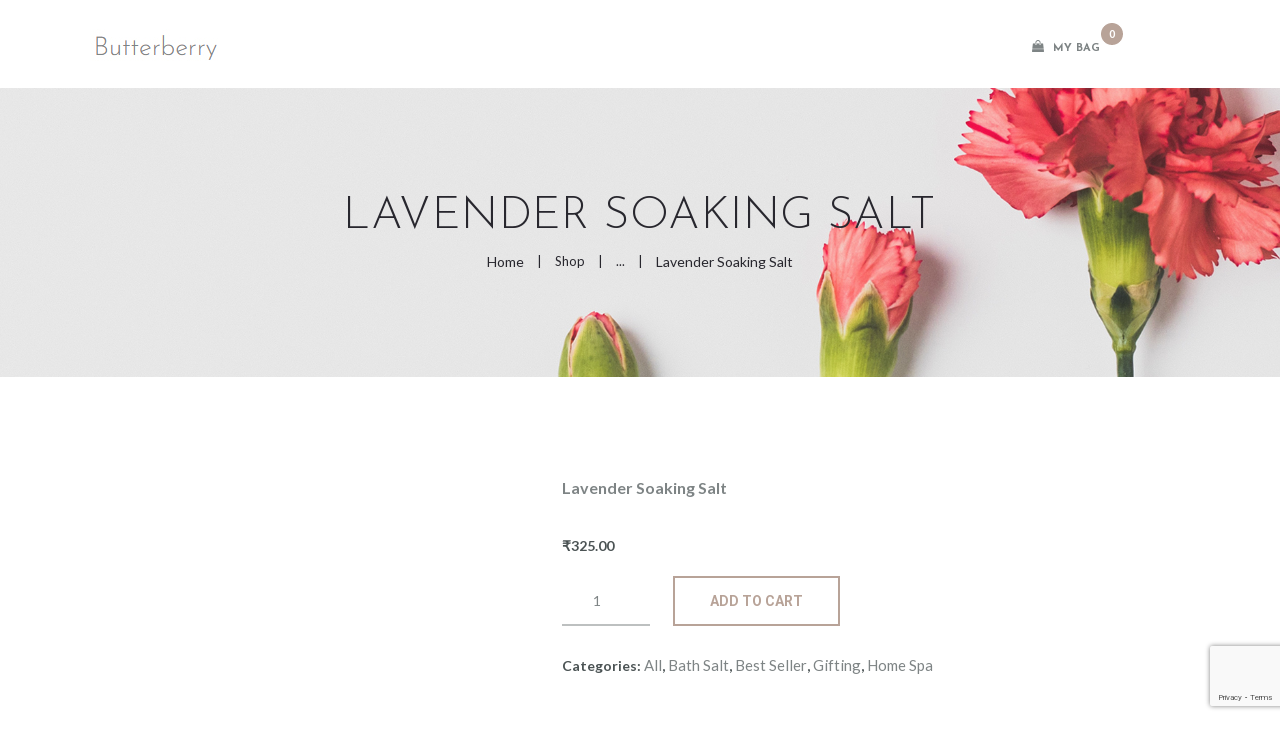

--- FILE ---
content_type: text/html; charset=UTF-8
request_url: https://butterberry.in/product/lavender-therapeutic-soaking-salt/
body_size: 32217
content:
<!DOCTYPE html>
<html dir="ltr" lang="en-US" prefix="og: https://ogp.me/ns#" class="no-js
									 scheme_default										">
<head>
			<meta charset="UTF-8">
		<meta name="viewport" content="width=device-width, initial-scale=1, maximum-scale=1">
		<meta name="format-detection" content="telephone=no">
		<link rel="profile" href="//gmpg.org/xfn/11">
		<link rel="pingback" href="https://butterberry.in/xmlrpc.php">
		<title>Lavender Soaking Salt - Butterberry</title>
	<style>img:is([sizes="auto" i], [sizes^="auto," i]) { contain-intrinsic-size: 3000px 1500px }</style>
	<link rel="prefetch" href="https://butterberry.in/wp-content/plugins/woo-min-max-quantity-step-control-single/assets/js/custom.js">
<link rel="prefetch" href="https://butterberry.in/wp-content/plugins/woo-min-max-quantity-step-control-single/assets/css/wcmmq-front.css">

		<!-- All in One SEO 4.9.0 - aioseo.com -->
	<meta name="description" content="This therapeutic Epsom and other salt blend draws toxins out of the body and brings relief to the tired, overworked feet and legs, achy muscles and joints, improves blood circulation, eases inflammation, feelings of irritability and leaves you absolutely relaxed. Soaking your feet before bed can also promote better sleep. How to Use: Aim for" />
	<meta name="robots" content="max-image-preview:large" />
	<meta name="google-site-verification" content="google-site-verification=u_2XmLZ7oAFDLs41-WskXsXv3FpfKcLWIYLaWlQOnhY" />
	<link rel="canonical" href="https://butterberry.in/product/lavender-therapeutic-soaking-salt/" />
	<meta name="generator" content="All in One SEO (AIOSEO) 4.9.0" />
		<meta property="og:locale" content="en_US" />
		<meta property="og:site_name" content="Butterberry -" />
		<meta property="og:type" content="article" />
		<meta property="og:title" content="Lavender Soaking Salt - Butterberry" />
		<meta property="og:description" content="This therapeutic Epsom and other salt blend draws toxins out of the body and brings relief to the tired, overworked feet and legs, achy muscles and joints, improves blood circulation, eases inflammation, feelings of irritability and leaves you absolutely relaxed. Soaking your feet before bed can also promote better sleep. How to Use: Aim for" />
		<meta property="og:url" content="https://butterberry.in/product/lavender-therapeutic-soaking-salt/" />
		<meta property="og:image" content="https://butterberry.in/wp-content/uploads/2021/04/lavender-salt.jpg" />
		<meta property="og:image:secure_url" content="https://butterberry.in/wp-content/uploads/2021/04/lavender-salt.jpg" />
		<meta property="og:image:width" content="525" />
		<meta property="og:image:height" content="525" />
		<meta property="article:published_time" content="2021-04-18T11:33:10+00:00" />
		<meta property="article:modified_time" content="2025-11-13T11:39:24+00:00" />
		<meta property="article:publisher" content="https://facebook.com/butterberryco" />
		<meta name="twitter:card" content="summary" />
		<meta name="twitter:title" content="Lavender Soaking Salt - Butterberry" />
		<meta name="twitter:description" content="This therapeutic Epsom and other salt blend draws toxins out of the body and brings relief to the tired, overworked feet and legs, achy muscles and joints, improves blood circulation, eases inflammation, feelings of irritability and leaves you absolutely relaxed. Soaking your feet before bed can also promote better sleep. How to Use: Aim for" />
		<meta name="twitter:image" content="https://butterberry.in/wp-content/uploads/2021/04/lavender-salt.jpg" />
		<script type="application/ld+json" class="aioseo-schema">
			{"@context":"https:\/\/schema.org","@graph":[{"@type":"BreadcrumbList","@id":"https:\/\/butterberry.in\/product\/lavender-therapeutic-soaking-salt\/#breadcrumblist","itemListElement":[{"@type":"ListItem","@id":"https:\/\/butterberry.in#listItem","position":1,"name":"Home","item":"https:\/\/butterberry.in","nextItem":{"@type":"ListItem","@id":"https:\/\/butterberry.in\/shop\/#listItem","name":"Shop"}},{"@type":"ListItem","@id":"https:\/\/butterberry.in\/shop\/#listItem","position":2,"name":"Shop","item":"https:\/\/butterberry.in\/shop\/","nextItem":{"@type":"ListItem","@id":"https:\/\/butterberry.in\/product-category\/all\/#listItem","name":"All"},"previousItem":{"@type":"ListItem","@id":"https:\/\/butterberry.in#listItem","name":"Home"}},{"@type":"ListItem","@id":"https:\/\/butterberry.in\/product-category\/all\/#listItem","position":3,"name":"All","item":"https:\/\/butterberry.in\/product-category\/all\/","nextItem":{"@type":"ListItem","@id":"https:\/\/butterberry.in\/product\/lavender-therapeutic-soaking-salt\/#listItem","name":"Lavender Soaking Salt"},"previousItem":{"@type":"ListItem","@id":"https:\/\/butterberry.in\/shop\/#listItem","name":"Shop"}},{"@type":"ListItem","@id":"https:\/\/butterberry.in\/product\/lavender-therapeutic-soaking-salt\/#listItem","position":4,"name":"Lavender Soaking Salt","previousItem":{"@type":"ListItem","@id":"https:\/\/butterberry.in\/product-category\/all\/#listItem","name":"All"}}]},{"@type":"ItemPage","@id":"https:\/\/butterberry.in\/product\/lavender-therapeutic-soaking-salt\/#itempage","url":"https:\/\/butterberry.in\/product\/lavender-therapeutic-soaking-salt\/","name":"Lavender Soaking Salt - Butterberry","description":"This therapeutic Epsom and other salt blend draws toxins out of the body and brings relief to the tired, overworked feet and legs, achy muscles and joints, improves blood circulation, eases inflammation, feelings of irritability and leaves you absolutely relaxed. Soaking your feet before bed can also promote better sleep. How to Use: Aim for","inLanguage":"en-US","isPartOf":{"@id":"https:\/\/butterberry.in\/#website"},"breadcrumb":{"@id":"https:\/\/butterberry.in\/product\/lavender-therapeutic-soaking-salt\/#breadcrumblist"},"image":{"@type":"ImageObject","url":"https:\/\/butterberry.in\/wp-content\/uploads\/2021\/04\/lavender-salt.jpg","@id":"https:\/\/butterberry.in\/product\/lavender-therapeutic-soaking-salt\/#mainImage","width":525,"height":525,"caption":"lavender Soaking Salt"},"primaryImageOfPage":{"@id":"https:\/\/butterberry.in\/product\/lavender-therapeutic-soaking-salt\/#mainImage"},"datePublished":"2021-04-18T17:03:10+05:30","dateModified":"2025-11-13T17:09:24+05:30"},{"@type":"Organization","@id":"https:\/\/butterberry.in\/#organization","name":"Butterberry","url":"https:\/\/butterberry.in\/","logo":{"@type":"ImageObject","url":"https:\/\/butterberry.in\/wp-content\/uploads\/2021\/04\/butterberry-logo.jpg","@id":"https:\/\/butterberry.in\/product\/lavender-therapeutic-soaking-salt\/#organizationLogo","width":130,"height":35,"caption":"Butterberry"},"image":{"@id":"https:\/\/butterberry.in\/product\/lavender-therapeutic-soaking-salt\/#organizationLogo"},"sameAs":["https:\/\/facebook.com\/butterberryco","https:\/\/instagram.com\/butterberryco","https:\/\/pinterest.com\/butterberryco"]},{"@type":"WebSite","@id":"https:\/\/butterberry.in\/#website","url":"https:\/\/butterberry.in\/","name":"Butterberry","inLanguage":"en-US","publisher":{"@id":"https:\/\/butterberry.in\/#organization"}}]}
		</script>
		<!-- All in One SEO -->

<link rel='dns-prefetch' href='//fonts.googleapis.com' />
<link rel="alternate" type="application/rss+xml" title="Butterberry &raquo; Feed" href="https://butterberry.in/feed/" />
<link rel="alternate" type="application/rss+xml" title="Butterberry &raquo; Comments Feed" href="https://butterberry.in/comments/feed/" />
<meta property="og:url" content="https://butterberry.in/product/lavender-therapeutic-soaking-salt/ "/>
			<meta property="og:title" content="Lavender Soaking Salt" />
			<meta property="og:description" content="Lavender Soaking Salt
Send Assertion" />  
			<meta property="og:type" content="article" />				<meta property="og:image" content="https://butterberry.in/wp-content/uploads/2021/04/lavender-salt.jpg"/>
						<!-- This site uses the Google Analytics by MonsterInsights plugin v9.10.0 - Using Analytics tracking - https://www.monsterinsights.com/ -->
							<script src="//www.googletagmanager.com/gtag/js?id=G-KB66J573Y6"  data-cfasync="false" data-wpfc-render="false" type="text/javascript" async></script>
			<script data-cfasync="false" data-wpfc-render="false" type="text/javascript">
				var mi_version = '9.10.0';
				var mi_track_user = true;
				var mi_no_track_reason = '';
								var MonsterInsightsDefaultLocations = {"page_location":"https:\/\/butterberry.in\/product\/lavender-therapeutic-soaking-salt\/"};
								if ( typeof MonsterInsightsPrivacyGuardFilter === 'function' ) {
					var MonsterInsightsLocations = (typeof MonsterInsightsExcludeQuery === 'object') ? MonsterInsightsPrivacyGuardFilter( MonsterInsightsExcludeQuery ) : MonsterInsightsPrivacyGuardFilter( MonsterInsightsDefaultLocations );
				} else {
					var MonsterInsightsLocations = (typeof MonsterInsightsExcludeQuery === 'object') ? MonsterInsightsExcludeQuery : MonsterInsightsDefaultLocations;
				}

								var disableStrs = [
										'ga-disable-G-KB66J573Y6',
									];

				/* Function to detect opted out users */
				function __gtagTrackerIsOptedOut() {
					for (var index = 0; index < disableStrs.length; index++) {
						if (document.cookie.indexOf(disableStrs[index] + '=true') > -1) {
							return true;
						}
					}

					return false;
				}

				/* Disable tracking if the opt-out cookie exists. */
				if (__gtagTrackerIsOptedOut()) {
					for (var index = 0; index < disableStrs.length; index++) {
						window[disableStrs[index]] = true;
					}
				}

				/* Opt-out function */
				function __gtagTrackerOptout() {
					for (var index = 0; index < disableStrs.length; index++) {
						document.cookie = disableStrs[index] + '=true; expires=Thu, 31 Dec 2099 23:59:59 UTC; path=/';
						window[disableStrs[index]] = true;
					}
				}

				if ('undefined' === typeof gaOptout) {
					function gaOptout() {
						__gtagTrackerOptout();
					}
				}
								window.dataLayer = window.dataLayer || [];

				window.MonsterInsightsDualTracker = {
					helpers: {},
					trackers: {},
				};
				if (mi_track_user) {
					function __gtagDataLayer() {
						dataLayer.push(arguments);
					}

					function __gtagTracker(type, name, parameters) {
						if (!parameters) {
							parameters = {};
						}

						if (parameters.send_to) {
							__gtagDataLayer.apply(null, arguments);
							return;
						}

						if (type === 'event') {
														parameters.send_to = monsterinsights_frontend.v4_id;
							var hookName = name;
							if (typeof parameters['event_category'] !== 'undefined') {
								hookName = parameters['event_category'] + ':' + name;
							}

							if (typeof MonsterInsightsDualTracker.trackers[hookName] !== 'undefined') {
								MonsterInsightsDualTracker.trackers[hookName](parameters);
							} else {
								__gtagDataLayer('event', name, parameters);
							}
							
						} else {
							__gtagDataLayer.apply(null, arguments);
						}
					}

					__gtagTracker('js', new Date());
					__gtagTracker('set', {
						'developer_id.dZGIzZG': true,
											});
					if ( MonsterInsightsLocations.page_location ) {
						__gtagTracker('set', MonsterInsightsLocations);
					}
										__gtagTracker('config', 'G-KB66J573Y6', {"forceSSL":"true","link_attribution":"true"} );
										window.gtag = __gtagTracker;										(function () {
						/* https://developers.google.com/analytics/devguides/collection/analyticsjs/ */
						/* ga and __gaTracker compatibility shim. */
						var noopfn = function () {
							return null;
						};
						var newtracker = function () {
							return new Tracker();
						};
						var Tracker = function () {
							return null;
						};
						var p = Tracker.prototype;
						p.get = noopfn;
						p.set = noopfn;
						p.send = function () {
							var args = Array.prototype.slice.call(arguments);
							args.unshift('send');
							__gaTracker.apply(null, args);
						};
						var __gaTracker = function () {
							var len = arguments.length;
							if (len === 0) {
								return;
							}
							var f = arguments[len - 1];
							if (typeof f !== 'object' || f === null || typeof f.hitCallback !== 'function') {
								if ('send' === arguments[0]) {
									var hitConverted, hitObject = false, action;
									if ('event' === arguments[1]) {
										if ('undefined' !== typeof arguments[3]) {
											hitObject = {
												'eventAction': arguments[3],
												'eventCategory': arguments[2],
												'eventLabel': arguments[4],
												'value': arguments[5] ? arguments[5] : 1,
											}
										}
									}
									if ('pageview' === arguments[1]) {
										if ('undefined' !== typeof arguments[2]) {
											hitObject = {
												'eventAction': 'page_view',
												'page_path': arguments[2],
											}
										}
									}
									if (typeof arguments[2] === 'object') {
										hitObject = arguments[2];
									}
									if (typeof arguments[5] === 'object') {
										Object.assign(hitObject, arguments[5]);
									}
									if ('undefined' !== typeof arguments[1].hitType) {
										hitObject = arguments[1];
										if ('pageview' === hitObject.hitType) {
											hitObject.eventAction = 'page_view';
										}
									}
									if (hitObject) {
										action = 'timing' === arguments[1].hitType ? 'timing_complete' : hitObject.eventAction;
										hitConverted = mapArgs(hitObject);
										__gtagTracker('event', action, hitConverted);
									}
								}
								return;
							}

							function mapArgs(args) {
								var arg, hit = {};
								var gaMap = {
									'eventCategory': 'event_category',
									'eventAction': 'event_action',
									'eventLabel': 'event_label',
									'eventValue': 'event_value',
									'nonInteraction': 'non_interaction',
									'timingCategory': 'event_category',
									'timingVar': 'name',
									'timingValue': 'value',
									'timingLabel': 'event_label',
									'page': 'page_path',
									'location': 'page_location',
									'title': 'page_title',
									'referrer' : 'page_referrer',
								};
								for (arg in args) {
																		if (!(!args.hasOwnProperty(arg) || !gaMap.hasOwnProperty(arg))) {
										hit[gaMap[arg]] = args[arg];
									} else {
										hit[arg] = args[arg];
									}
								}
								return hit;
							}

							try {
								f.hitCallback();
							} catch (ex) {
							}
						};
						__gaTracker.create = newtracker;
						__gaTracker.getByName = newtracker;
						__gaTracker.getAll = function () {
							return [];
						};
						__gaTracker.remove = noopfn;
						__gaTracker.loaded = true;
						window['__gaTracker'] = __gaTracker;
					})();
									} else {
										console.log("");
					(function () {
						function __gtagTracker() {
							return null;
						}

						window['__gtagTracker'] = __gtagTracker;
						window['gtag'] = __gtagTracker;
					})();
									}
			</script>
							<!-- / Google Analytics by MonsterInsights -->
		<link property="stylesheet" rel='stylesheet' id='litespeed-cache-dummy-css' href='https://butterberry.in/wp-content/plugins/litespeed-cache/assets/css/litespeed-dummy.css?ver=6.8.3' type='text/css' media='all' />
<link property="stylesheet" rel='stylesheet' id='wp-block-library-css' href='https://butterberry.in/wp-includes/css/dist/block-library/style.min.css?ver=6.8.3' type='text/css' media='all' />
<style id='classic-theme-styles-inline-css' type='text/css'>
/*! This file is auto-generated */
.wp-block-button__link{color:#fff;background-color:#32373c;border-radius:9999px;box-shadow:none;text-decoration:none;padding:calc(.667em + 2px) calc(1.333em + 2px);font-size:1.125em}.wp-block-file__button{background:#32373c;color:#fff;text-decoration:none}
</style>
<link property="stylesheet" rel='stylesheet' id='aioseo/css/src/vue/standalone/blocks/table-of-contents/global.scss-css' href='https://butterberry.in/wp-content/plugins/all-in-one-seo-pack/dist/Lite/assets/css/table-of-contents/global.e90f6d47.css?ver=4.9.0' type='text/css' media='all' />
<link property="stylesheet" rel='stylesheet' id='dashicons-css' href='https://butterberry.in/wp-includes/css/dashicons.min.css?ver=6.8.3' type='text/css' media='all' />
<link property="stylesheet" rel='stylesheet' id='essgrid-blocks-editor-css-css' href='https://butterberry.in/wp-content/plugins/essential-grid/admin/includes/builders/gutenberg/build/index.css?ver=1763877210' type='text/css' media='all' />
<style id='global-styles-inline-css' type='text/css'>
:root{--wp--preset--aspect-ratio--square: 1;--wp--preset--aspect-ratio--4-3: 4/3;--wp--preset--aspect-ratio--3-4: 3/4;--wp--preset--aspect-ratio--3-2: 3/2;--wp--preset--aspect-ratio--2-3: 2/3;--wp--preset--aspect-ratio--16-9: 16/9;--wp--preset--aspect-ratio--9-16: 9/16;--wp--preset--color--black: #000000;--wp--preset--color--cyan-bluish-gray: #abb8c3;--wp--preset--color--white: #ffffff;--wp--preset--color--pale-pink: #f78da7;--wp--preset--color--vivid-red: #cf2e2e;--wp--preset--color--luminous-vivid-orange: #ff6900;--wp--preset--color--luminous-vivid-amber: #fcb900;--wp--preset--color--light-green-cyan: #7bdcb5;--wp--preset--color--vivid-green-cyan: #00d084;--wp--preset--color--pale-cyan-blue: #8ed1fc;--wp--preset--color--vivid-cyan-blue: #0693e3;--wp--preset--color--vivid-purple: #9b51e0;--wp--preset--gradient--vivid-cyan-blue-to-vivid-purple: linear-gradient(135deg,rgba(6,147,227,1) 0%,rgb(155,81,224) 100%);--wp--preset--gradient--light-green-cyan-to-vivid-green-cyan: linear-gradient(135deg,rgb(122,220,180) 0%,rgb(0,208,130) 100%);--wp--preset--gradient--luminous-vivid-amber-to-luminous-vivid-orange: linear-gradient(135deg,rgba(252,185,0,1) 0%,rgba(255,105,0,1) 100%);--wp--preset--gradient--luminous-vivid-orange-to-vivid-red: linear-gradient(135deg,rgba(255,105,0,1) 0%,rgb(207,46,46) 100%);--wp--preset--gradient--very-light-gray-to-cyan-bluish-gray: linear-gradient(135deg,rgb(238,238,238) 0%,rgb(169,184,195) 100%);--wp--preset--gradient--cool-to-warm-spectrum: linear-gradient(135deg,rgb(74,234,220) 0%,rgb(151,120,209) 20%,rgb(207,42,186) 40%,rgb(238,44,130) 60%,rgb(251,105,98) 80%,rgb(254,248,76) 100%);--wp--preset--gradient--blush-light-purple: linear-gradient(135deg,rgb(255,206,236) 0%,rgb(152,150,240) 100%);--wp--preset--gradient--blush-bordeaux: linear-gradient(135deg,rgb(254,205,165) 0%,rgb(254,45,45) 50%,rgb(107,0,62) 100%);--wp--preset--gradient--luminous-dusk: linear-gradient(135deg,rgb(255,203,112) 0%,rgb(199,81,192) 50%,rgb(65,88,208) 100%);--wp--preset--gradient--pale-ocean: linear-gradient(135deg,rgb(255,245,203) 0%,rgb(182,227,212) 50%,rgb(51,167,181) 100%);--wp--preset--gradient--electric-grass: linear-gradient(135deg,rgb(202,248,128) 0%,rgb(113,206,126) 100%);--wp--preset--gradient--midnight: linear-gradient(135deg,rgb(2,3,129) 0%,rgb(40,116,252) 100%);--wp--preset--font-size--small: 13px;--wp--preset--font-size--medium: 20px;--wp--preset--font-size--large: 36px;--wp--preset--font-size--x-large: 42px;--wp--preset--spacing--20: 0.44rem;--wp--preset--spacing--30: 0.67rem;--wp--preset--spacing--40: 1rem;--wp--preset--spacing--50: 1.5rem;--wp--preset--spacing--60: 2.25rem;--wp--preset--spacing--70: 3.38rem;--wp--preset--spacing--80: 5.06rem;--wp--preset--shadow--natural: 6px 6px 9px rgba(0, 0, 0, 0.2);--wp--preset--shadow--deep: 12px 12px 50px rgba(0, 0, 0, 0.4);--wp--preset--shadow--sharp: 6px 6px 0px rgba(0, 0, 0, 0.2);--wp--preset--shadow--outlined: 6px 6px 0px -3px rgba(255, 255, 255, 1), 6px 6px rgba(0, 0, 0, 1);--wp--preset--shadow--crisp: 6px 6px 0px rgba(0, 0, 0, 1);}:where(.is-layout-flex){gap: 0.5em;}:where(.is-layout-grid){gap: 0.5em;}body .is-layout-flex{display: flex;}.is-layout-flex{flex-wrap: wrap;align-items: center;}.is-layout-flex > :is(*, div){margin: 0;}body .is-layout-grid{display: grid;}.is-layout-grid > :is(*, div){margin: 0;}:where(.wp-block-columns.is-layout-flex){gap: 2em;}:where(.wp-block-columns.is-layout-grid){gap: 2em;}:where(.wp-block-post-template.is-layout-flex){gap: 1.25em;}:where(.wp-block-post-template.is-layout-grid){gap: 1.25em;}.has-black-color{color: var(--wp--preset--color--black) !important;}.has-cyan-bluish-gray-color{color: var(--wp--preset--color--cyan-bluish-gray) !important;}.has-white-color{color: var(--wp--preset--color--white) !important;}.has-pale-pink-color{color: var(--wp--preset--color--pale-pink) !important;}.has-vivid-red-color{color: var(--wp--preset--color--vivid-red) !important;}.has-luminous-vivid-orange-color{color: var(--wp--preset--color--luminous-vivid-orange) !important;}.has-luminous-vivid-amber-color{color: var(--wp--preset--color--luminous-vivid-amber) !important;}.has-light-green-cyan-color{color: var(--wp--preset--color--light-green-cyan) !important;}.has-vivid-green-cyan-color{color: var(--wp--preset--color--vivid-green-cyan) !important;}.has-pale-cyan-blue-color{color: var(--wp--preset--color--pale-cyan-blue) !important;}.has-vivid-cyan-blue-color{color: var(--wp--preset--color--vivid-cyan-blue) !important;}.has-vivid-purple-color{color: var(--wp--preset--color--vivid-purple) !important;}.has-black-background-color{background-color: var(--wp--preset--color--black) !important;}.has-cyan-bluish-gray-background-color{background-color: var(--wp--preset--color--cyan-bluish-gray) !important;}.has-white-background-color{background-color: var(--wp--preset--color--white) !important;}.has-pale-pink-background-color{background-color: var(--wp--preset--color--pale-pink) !important;}.has-vivid-red-background-color{background-color: var(--wp--preset--color--vivid-red) !important;}.has-luminous-vivid-orange-background-color{background-color: var(--wp--preset--color--luminous-vivid-orange) !important;}.has-luminous-vivid-amber-background-color{background-color: var(--wp--preset--color--luminous-vivid-amber) !important;}.has-light-green-cyan-background-color{background-color: var(--wp--preset--color--light-green-cyan) !important;}.has-vivid-green-cyan-background-color{background-color: var(--wp--preset--color--vivid-green-cyan) !important;}.has-pale-cyan-blue-background-color{background-color: var(--wp--preset--color--pale-cyan-blue) !important;}.has-vivid-cyan-blue-background-color{background-color: var(--wp--preset--color--vivid-cyan-blue) !important;}.has-vivid-purple-background-color{background-color: var(--wp--preset--color--vivid-purple) !important;}.has-black-border-color{border-color: var(--wp--preset--color--black) !important;}.has-cyan-bluish-gray-border-color{border-color: var(--wp--preset--color--cyan-bluish-gray) !important;}.has-white-border-color{border-color: var(--wp--preset--color--white) !important;}.has-pale-pink-border-color{border-color: var(--wp--preset--color--pale-pink) !important;}.has-vivid-red-border-color{border-color: var(--wp--preset--color--vivid-red) !important;}.has-luminous-vivid-orange-border-color{border-color: var(--wp--preset--color--luminous-vivid-orange) !important;}.has-luminous-vivid-amber-border-color{border-color: var(--wp--preset--color--luminous-vivid-amber) !important;}.has-light-green-cyan-border-color{border-color: var(--wp--preset--color--light-green-cyan) !important;}.has-vivid-green-cyan-border-color{border-color: var(--wp--preset--color--vivid-green-cyan) !important;}.has-pale-cyan-blue-border-color{border-color: var(--wp--preset--color--pale-cyan-blue) !important;}.has-vivid-cyan-blue-border-color{border-color: var(--wp--preset--color--vivid-cyan-blue) !important;}.has-vivid-purple-border-color{border-color: var(--wp--preset--color--vivid-purple) !important;}.has-vivid-cyan-blue-to-vivid-purple-gradient-background{background: var(--wp--preset--gradient--vivid-cyan-blue-to-vivid-purple) !important;}.has-light-green-cyan-to-vivid-green-cyan-gradient-background{background: var(--wp--preset--gradient--light-green-cyan-to-vivid-green-cyan) !important;}.has-luminous-vivid-amber-to-luminous-vivid-orange-gradient-background{background: var(--wp--preset--gradient--luminous-vivid-amber-to-luminous-vivid-orange) !important;}.has-luminous-vivid-orange-to-vivid-red-gradient-background{background: var(--wp--preset--gradient--luminous-vivid-orange-to-vivid-red) !important;}.has-very-light-gray-to-cyan-bluish-gray-gradient-background{background: var(--wp--preset--gradient--very-light-gray-to-cyan-bluish-gray) !important;}.has-cool-to-warm-spectrum-gradient-background{background: var(--wp--preset--gradient--cool-to-warm-spectrum) !important;}.has-blush-light-purple-gradient-background{background: var(--wp--preset--gradient--blush-light-purple) !important;}.has-blush-bordeaux-gradient-background{background: var(--wp--preset--gradient--blush-bordeaux) !important;}.has-luminous-dusk-gradient-background{background: var(--wp--preset--gradient--luminous-dusk) !important;}.has-pale-ocean-gradient-background{background: var(--wp--preset--gradient--pale-ocean) !important;}.has-electric-grass-gradient-background{background: var(--wp--preset--gradient--electric-grass) !important;}.has-midnight-gradient-background{background: var(--wp--preset--gradient--midnight) !important;}.has-small-font-size{font-size: var(--wp--preset--font-size--small) !important;}.has-medium-font-size{font-size: var(--wp--preset--font-size--medium) !important;}.has-large-font-size{font-size: var(--wp--preset--font-size--large) !important;}.has-x-large-font-size{font-size: var(--wp--preset--font-size--x-large) !important;}
:where(.wp-block-post-template.is-layout-flex){gap: 1.25em;}:where(.wp-block-post-template.is-layout-grid){gap: 1.25em;}
:where(.wp-block-columns.is-layout-flex){gap: 2em;}:where(.wp-block-columns.is-layout-grid){gap: 2em;}
:root :where(.wp-block-pullquote){font-size: 1.5em;line-height: 1.6;}
</style>
<link property="stylesheet" rel='stylesheet' id='badge-styles-css' href='https://butterberry.in/wp-content/plugins/badges-woo/styles.css?v=1.1.0&#038;ver=6.8.3' type='text/css' media='all' />
<link property="stylesheet" rel='stylesheet' id='contact-form-7-css' href='https://butterberry.in/wp-content/plugins/contact-form-7/includes/css/styles.css?ver=6.1.3' type='text/css' media='all' />
<link property="stylesheet" rel='stylesheet' id='simple-banner-style-css' href='https://butterberry.in/wp-content/plugins/simple-banner/simple-banner.css?ver=3.1.2' type='text/css' media='all' />
<link property="stylesheet" rel='stylesheet' id='trx_addons-icons-css' href='https://butterberry.in/wp-content/plugins/trx_addons/css/font-icons/css/trx_addons_icons-embedded.css' type='text/css' media='all' />
<link property="stylesheet" rel='stylesheet' id='swiper-css' href='https://butterberry.in/wp-content/plugins/elementor/assets/lib/swiper/v8/css/swiper.min.css?ver=8.4.5' type='text/css' media='all' />
<link property="stylesheet" rel='stylesheet' id='magnific-popup-css' href='https://butterberry.in/wp-content/plugins/trx_addons/js/magnific/magnific-popup.min.css' type='text/css' media='all' />
<link property="stylesheet" rel='stylesheet' id='trx_addons-css' href='https://butterberry.in/wp-content/plugins/trx_addons/css/trx_addons.css' type='text/css' media='all' />
<link property="stylesheet" rel='stylesheet' id='trx_addons-animation-css' href='https://butterberry.in/wp-content/plugins/trx_addons/css/trx_addons.animation.css' type='text/css' media='all' />
<link property="stylesheet" rel='stylesheet' id='photoswipe-css' href='https://butterberry.in/wp-content/plugins/woocommerce/assets/css/photoswipe/photoswipe.min.css?ver=10.3.7' type='text/css' media='all' />
<link property="stylesheet" rel='stylesheet' id='photoswipe-default-skin-css' href='https://butterberry.in/wp-content/plugins/woocommerce/assets/css/photoswipe/default-skin/default-skin.min.css?ver=10.3.7' type='text/css' media='all' />
<link property="stylesheet" rel='stylesheet' id='woocommerce-layout-css' href='https://butterberry.in/wp-content/plugins/woocommerce/assets/css/woocommerce-layout.css?ver=10.3.7' type='text/css' media='all' />
<link property="stylesheet" rel='stylesheet' id='woocommerce-smallscreen-css' href='https://butterberry.in/wp-content/plugins/woocommerce/assets/css/woocommerce-smallscreen.css?ver=10.3.7' type='text/css' media='only screen and (max-width: 768px)' />
<link property="stylesheet" rel='stylesheet' id='woocommerce-general-css' href='https://butterberry.in/wp-content/plugins/woocommerce/assets/css/woocommerce.css?ver=10.3.7' type='text/css' media='all' />
<style id='woocommerce-inline-inline-css' type='text/css'>
.woocommerce form .form-row .required { visibility: visible; }
</style>
<link property="stylesheet" rel='stylesheet' id='brands-styles-css' href='https://butterberry.in/wp-content/plugins/woocommerce/assets/css/brands.css?ver=10.3.7' type='text/css' media='all' />
<link property="stylesheet" rel='stylesheet' id='parent-style-css' href='https://butterberry.in/wp-content/themes/cleanskin/style.css?ver=6.8.3' type='text/css' media='all' />
<link property="stylesheet" rel='stylesheet' id='flexible-shipping-free-shipping-css' href='https://butterberry.in/wp-content/plugins/flexible-shipping/assets/dist/css/free-shipping.css?ver=6.4.3.2' type='text/css' media='all' />
<link property="stylesheet" rel='stylesheet' id='tp-fontello-css' href='https://butterberry.in/wp-content/plugins/essential-grid/public/assets/font/fontello/css/fontello.css?ver=3.1.9.4' type='text/css' media='all' />
<link property="stylesheet" rel='stylesheet' id='esg-plugin-settings-css' href='https://butterberry.in/wp-content/plugins/essential-grid/public/assets/css/settings.css?ver=3.1.9.4' type='text/css' media='all' />
<link property="stylesheet" rel='stylesheet' id='wcmmq-front-style-css' href='https://butterberry.in/wp-content/plugins/woo-min-max-quantity-step-control-single/assets/css/wcmmq-front.css?ver=7.0.3.2.1763876315' type='text/css' media='all' />
<link property="stylesheet" rel='stylesheet' id='wpgdprc-front-css-css' href='https://butterberry.in/wp-content/plugins/wp-gdpr-compliance/Assets/css/front.css?ver=1656246314' type='text/css' media='all' />
<style id='wpgdprc-front-css-inline-css' type='text/css'>
:root{--wp-gdpr--bar--background-color: #000000;--wp-gdpr--bar--color: #ffffff;--wp-gdpr--button--background-color: #000000;--wp-gdpr--button--background-color--darken: #000000;--wp-gdpr--button--color: #ffffff;}
</style>
<link property="stylesheet" rel='stylesheet' id='cleanskin-font-google_fonts-css' href='https://fonts.googleapis.com/css?family=Roboto:300,300italic,400,400italic,700,700italic%7CLato:300,300italic,400,400italic,700,700italic%7CJosefin+Sans:300,300italic,400,400italic,700,700italic&#038;subset=latin,latin-ext' type='text/css' media='all' />
<link property="stylesheet" rel='stylesheet' id='fontello-icons-css' href='https://butterberry.in/wp-content/themes/cleanskin/css/font-icons/css/fontello-embedded.css' type='text/css' media='all' />
<link property="stylesheet" rel='stylesheet' id='cleanskin-main-css' href='https://butterberry.in/wp-content/themes/cleanskin/style.css' type='text/css' media='all' />
<style id='cleanskin-main-inline-css' type='text/css'>
.post-navigation .nav-previous a .nav-arrow { background-image: url(https://butterberry.in/wp-content/uploads/2021/04/OrangewhippedCreamSoap-2-370x208.jpg); }.post-navigation .nav-next a .nav-arrow { background-image: url(https://butterberry.in/wp-content/uploads/2021/04/AquaWhipped-Cream-Soap-370x208.jpg); }
</style>
<link property="stylesheet" rel='stylesheet' id='cleanskin-custom-css' href='https://butterberry.in/wp-content/themes/cleanskin/css/__custom.css' type='text/css' media='all' />
<link property="stylesheet" rel='stylesheet' id='cleanskin-color-default-css' href='https://butterberry.in/wp-content/themes/cleanskin/css/__colors_default.css' type='text/css' media='all' />
<link property="stylesheet" rel='stylesheet' id='cleanskin-color-dark-css' href='https://butterberry.in/wp-content/themes/cleanskin/css/__colors_dark.css' type='text/css' media='all' />
<link property="stylesheet" rel='stylesheet' id='cleanskin-color-alter-css' href='https://butterberry.in/wp-content/themes/cleanskin/css/__colors_alter.css' type='text/css' media='all' />
<link property="stylesheet" rel='stylesheet' id='cleanskin-color-alter_dark-css' href='https://butterberry.in/wp-content/themes/cleanskin/css/__colors_alter_dark.css' type='text/css' media='all' />
<link property="stylesheet" rel='stylesheet' id='mediaelement-css' href='https://butterberry.in/wp-includes/js/mediaelement/mediaelementplayer-legacy.min.css?ver=4.2.17' type='text/css' media='all' />
<link property="stylesheet" rel='stylesheet' id='wp-mediaelement-css' href='https://butterberry.in/wp-includes/js/mediaelement/wp-mediaelement.min.css?ver=6.8.3' type='text/css' media='all' />
<link property="stylesheet" rel='stylesheet' id='cleanskin-child-css' href='https://butterberry.in/wp-content/themes/cleanskin-child/style.css' type='text/css' media='all' />
<link property="stylesheet" rel='stylesheet' id='trx_addons-responsive-css' href='https://butterberry.in/wp-content/plugins/trx_addons/css/trx_addons.responsive.css' type='text/css' media='all' />
<link property="stylesheet" rel='stylesheet' id='cleanskin-responsive-css' href='https://butterberry.in/wp-content/themes/cleanskin/css/responsive.css' type='text/css' media='all' />
<script type="text/javascript" src="https://butterberry.in/wp-includes/js/jquery/jquery.min.js?ver=3.7.1" id="jquery-core-js"></script>
<script type="text/javascript" src="https://butterberry.in/wp-includes/js/jquery/jquery-migrate.min.js?ver=3.4.1" id="jquery-migrate-js"></script>
<script type="text/javascript" src="https://butterberry.in/wp-content/plugins/google-analytics-for-wordpress/assets/js/frontend-gtag.min.js?ver=9.10.0" id="monsterinsights-frontend-script-js" async="async" data-wp-strategy="async"></script>
<script data-cfasync="false" data-wpfc-render="false" type="text/javascript" id='monsterinsights-frontend-script-js-extra'>/* <![CDATA[ */
var monsterinsights_frontend = {"js_events_tracking":"true","download_extensions":"doc,pdf,ppt,zip,xls,docx,pptx,xlsx","inbound_paths":"[{\"path\":\"\\\/go\\\/\",\"label\":\"affiliate\"},{\"path\":\"\\\/recommend\\\/\",\"label\":\"affiliate\"}]","home_url":"https:\/\/butterberry.in","hash_tracking":"false","v4_id":"G-KB66J573Y6"};/* ]]> */
</script>
<script type="text/javascript" id="simple-banner-script-js-before">
/* <![CDATA[ */
const simpleBannerScriptParams = {"pro_version_enabled":"","debug_mode":false,"id":3238,"version":"3.1.2","banner_params":[{"hide_simple_banner":"yes","simple_banner_prepend_element":false,"simple_banner_position":"static","header_margin":"","header_padding":"","wp_body_open_enabled":"","wp_body_open":true,"simple_banner_z_index":false,"simple_banner_text":"We have taken a break. All orders will be processed after June 28, 2022. See you soon!","disabled_on_current_page":false,"disabled_pages_array":[],"is_current_page_a_post":false,"disabled_on_posts":"","simple_banner_disabled_page_paths":false,"simple_banner_font_size":"","simple_banner_color":"","simple_banner_text_color":"","simple_banner_link_color":"","simple_banner_close_color":"","simple_banner_custom_css":"","simple_banner_scrolling_custom_css":"","simple_banner_text_custom_css":"","simple_banner_button_css":"","site_custom_css":"","keep_site_custom_css":"","site_custom_js":"","keep_site_custom_js":"","close_button_enabled":"","close_button_expiration":"","close_button_cookie_set":false,"current_date":{"date":"2026-01-15 16:27:42.666039","timezone_type":3,"timezone":"UTC"},"start_date":{"date":"2026-01-15 16:27:42.666047","timezone_type":3,"timezone":"UTC"},"end_date":{"date":"2026-01-15 16:27:42.666053","timezone_type":3,"timezone":"UTC"},"simple_banner_start_after_date":false,"simple_banner_remove_after_date":false,"simple_banner_insert_inside_element":false}]}
/* ]]> */
</script>
<script type="text/javascript" src="https://butterberry.in/wp-content/plugins/simple-banner/simple-banner.js?ver=3.1.2" id="simple-banner-script-js"></script>
<script type="text/javascript" src="https://butterberry.in/wp-content/plugins/woocommerce/assets/js/jquery-blockui/jquery.blockUI.min.js?ver=2.7.0-wc.10.3.7" id="wc-jquery-blockui-js" data-wp-strategy="defer"></script>
<script type="text/javascript" id="wc-add-to-cart-js-extra">
/* <![CDATA[ */
var wc_add_to_cart_params = {"ajax_url":"\/wp-admin\/admin-ajax.php","wc_ajax_url":"\/?wc-ajax=%%endpoint%%","i18n_view_cart":"View cart","cart_url":"https:\/\/butterberry.in\/cart\/","is_cart":"","cart_redirect_after_add":"no"};
/* ]]> */
</script>
<script type="text/javascript" src="https://butterberry.in/wp-content/plugins/woocommerce/assets/js/frontend/add-to-cart.min.js?ver=10.3.7" id="wc-add-to-cart-js" data-wp-strategy="defer"></script>
<script type="text/javascript" src="https://butterberry.in/wp-content/plugins/woocommerce/assets/js/zoom/jquery.zoom.min.js?ver=1.7.21-wc.10.3.7" id="wc-zoom-js" defer="defer" data-wp-strategy="defer"></script>
<script type="text/javascript" src="https://butterberry.in/wp-content/plugins/woocommerce/assets/js/photoswipe/photoswipe.min.js?ver=4.1.1-wc.10.3.7" id="wc-photoswipe-js" defer="defer" data-wp-strategy="defer"></script>
<script type="text/javascript" src="https://butterberry.in/wp-content/plugins/woocommerce/assets/js/photoswipe/photoswipe-ui-default.min.js?ver=4.1.1-wc.10.3.7" id="wc-photoswipe-ui-default-js" defer="defer" data-wp-strategy="defer"></script>
<script type="text/javascript" id="wc-single-product-js-extra">
/* <![CDATA[ */
var wc_single_product_params = {"i18n_required_rating_text":"Please select a rating","i18n_rating_options":["1 of 5 stars","2 of 5 stars","3 of 5 stars","4 of 5 stars","5 of 5 stars"],"i18n_product_gallery_trigger_text":"View full-screen image gallery","review_rating_required":"yes","flexslider":{"rtl":false,"animation":"slide","smoothHeight":true,"directionNav":false,"controlNav":"thumbnails","slideshow":false,"animationSpeed":500,"animationLoop":false,"allowOneSlide":false},"zoom_enabled":"1","zoom_options":[],"photoswipe_enabled":"1","photoswipe_options":{"shareEl":false,"closeOnScroll":false,"history":false,"hideAnimationDuration":0,"showAnimationDuration":0},"flexslider_enabled":"1"};
/* ]]> */
</script>
<script type="text/javascript" src="https://butterberry.in/wp-content/plugins/woocommerce/assets/js/frontend/single-product.min.js?ver=10.3.7" id="wc-single-product-js" defer="defer" data-wp-strategy="defer"></script>
<script type="text/javascript" src="https://butterberry.in/wp-content/plugins/woocommerce/assets/js/js-cookie/js.cookie.min.js?ver=2.1.4-wc.10.3.7" id="wc-js-cookie-js" defer="defer" data-wp-strategy="defer"></script>
<script type="text/javascript" id="woocommerce-js-extra">
/* <![CDATA[ */
var woocommerce_params = {"ajax_url":"\/wp-admin\/admin-ajax.php","wc_ajax_url":"\/?wc-ajax=%%endpoint%%","i18n_password_show":"Show password","i18n_password_hide":"Hide password"};
/* ]]> */
</script>
<script type="text/javascript" src="https://butterberry.in/wp-content/plugins/woocommerce/assets/js/frontend/woocommerce.min.js?ver=10.3.7" id="woocommerce-js" defer="defer" data-wp-strategy="defer"></script>
<script type="text/javascript" src="https://butterberry.in/wp-content/plugins/js_composer/assets/js/vendors/woocommerce-add-to-cart.js?ver=8.6.1" id="vc_woocommerce-add-to-cart-js-js"></script>
<script type="text/javascript" id="wpgdprc-front-js-js-extra">
/* <![CDATA[ */
var wpgdprcFront = {"ajaxUrl":"https:\/\/butterberry.in\/wp-admin\/admin-ajax.php","ajaxNonce":"1b6faf0109","ajaxArg":"security","pluginPrefix":"wpgdprc","blogId":"1","isMultiSite":"","locale":"en_US","showSignUpModal":"","showFormModal":"","cookieName":"wpgdprc-consent","consentVersion":"","path":"\/","prefix":"wpgdprc"};
/* ]]> */
</script>
<script type="text/javascript" src="https://butterberry.in/wp-content/plugins/wp-gdpr-compliance/Assets/js/front.min.js?ver=1656246314" id="wpgdprc-front-js-js"></script>
<script></script><link rel="https://api.w.org/" href="https://butterberry.in/wp-json/" /><link rel="alternate" title="JSON" type="application/json" href="https://butterberry.in/wp-json/wp/v2/product/3238" /><link rel="EditURI" type="application/rsd+xml" title="RSD" href="https://butterberry.in/xmlrpc.php?rsd" />
<link rel='shortlink' href='https://butterberry.in/?p=3238' />
<link rel="alternate" title="oEmbed (JSON)" type="application/json+oembed" href="https://butterberry.in/wp-json/oembed/1.0/embed?url=https%3A%2F%2Fbutterberry.in%2Fproduct%2Flavender-therapeutic-soaking-salt%2F" />
<link rel="alternate" title="oEmbed (XML)" type="text/xml+oembed" href="https://butterberry.in/wp-json/oembed/1.0/embed?url=https%3A%2F%2Fbutterberry.in%2Fproduct%2Flavender-therapeutic-soaking-salt%2F&#038;format=xml" />
<style type="text/css">
span.wcmmq_prefix {
    float: left;
    padding: 10px;
    margin: 0;
}
</style>
<style></style><script>
        function berocket_notice_fix_error_duplicate() {
            berocket_cart_notice_shortcode_fix_before();
            jQuery(".berocket_cart_notice").each(function() {
                jQuery(this).parent().remove();
            });
            berocket_cart_notice_shortcode_fix_after();
        }
        jQuery(document).ajaxComplete(function() {
            setTimeout(function(){berocket_notice_fix_error_duplicate()}, 20);
        });
        jQuery(document).ready(function() {
            berocket_notice_fix_error_duplicate();
            setTimeout(function(){berocket_notice_fix_error_duplicate()}, 1);
            setTimeout(function(){berocket_notice_fix_error_duplicate()}, 50);
        });
        function berocket_cart_notice_shortcode_fix_before() {
            if( jQuery(".berocket_cart_notice_shortcode").length && jQuery(".berocket_cart_notice:not(.berocket_cart_notice_shortcode_notice)").length ) {
                jQuery(".berocket_cart_notice_shortcode_notice").each(function() {
                    jQuery(this).parent().remove();
                });
            }
        }
        function berocket_cart_notice_shortcode_fix_after() {
            if( jQuery(".berocket_cart_notice_shortcode").length && jQuery(".berocket_cart_notice").length ) {
                var matched_elements = jQuery(".berocket_cart_notice").parent();
                jQuery(".berocket_cart_notice_shortcode").each(function() {
                    var cloned_element = matched_elements.clone();
                    jQuery(this).append(cloned_element);
                    jQuery(this).find(".berocket_cart_notice").addClass("berocket_cart_notice_shortcode_notice");
                });
            }
        }
        </script><style id="simple-banner-hide" type="text/css">.simple-banner{display:none;}</style><style id="simple-banner-position" type="text/css">.simple-banner{position:static;}</style><style id="simple-banner-background-color" type="text/css">.simple-banner{background: #024985;}</style><style id="simple-banner-text-color" type="text/css">.simple-banner .simple-banner-text{color: #ffffff;}</style><style id="simple-banner-link-color" type="text/css">.simple-banner .simple-banner-text a{color:#f16521;}</style><style id="simple-banner-z-index" type="text/css">.simple-banner{z-index: 99999;}</style><style id="simple-banner-site-custom-css-dummy" type="text/css"></style><script id="simple-banner-site-custom-js-dummy" type="text/javascript"></script>	<noscript><style>.woocommerce-product-gallery{ opacity: 1 !important; }</style></noscript>
	<meta name="generator" content="Elementor 3.33.1; features: additional_custom_breakpoints; settings: css_print_method-internal, google_font-enabled, font_display-auto">
			<style>
				.e-con.e-parent:nth-of-type(n+4):not(.e-lazyloaded):not(.e-no-lazyload),
				.e-con.e-parent:nth-of-type(n+4):not(.e-lazyloaded):not(.e-no-lazyload) * {
					background-image: none !important;
				}
				@media screen and (max-height: 1024px) {
					.e-con.e-parent:nth-of-type(n+3):not(.e-lazyloaded):not(.e-no-lazyload),
					.e-con.e-parent:nth-of-type(n+3):not(.e-lazyloaded):not(.e-no-lazyload) * {
						background-image: none !important;
					}
				}
				@media screen and (max-height: 640px) {
					.e-con.e-parent:nth-of-type(n+2):not(.e-lazyloaded):not(.e-no-lazyload),
					.e-con.e-parent:nth-of-type(n+2):not(.e-lazyloaded):not(.e-no-lazyload) * {
						background-image: none !important;
					}
				}
			</style>
			<meta name="generator" content="Powered by WPBakery Page Builder - drag and drop page builder for WordPress."/>
<meta name="generator" content="Powered by Slider Revolution 6.7.38 - responsive, Mobile-Friendly Slider Plugin for WordPress with comfortable drag and drop interface." />
<link rel="icon" href="https://butterberry.in/wp-content/uploads/2021/04/icon-logo-90x90.png" sizes="32x32" />
<link rel="icon" href="https://butterberry.in/wp-content/uploads/2021/04/icon-logo-300x300.png" sizes="192x192" />
<link rel="apple-touch-icon" href="https://butterberry.in/wp-content/uploads/2021/04/icon-logo-300x300.png" />
<meta name="msapplication-TileImage" content="https://butterberry.in/wp-content/uploads/2021/04/icon-logo-300x300.png" />
<script>function setREVStartSize(e){
			//window.requestAnimationFrame(function() {
				window.RSIW = window.RSIW===undefined ? window.innerWidth : window.RSIW;
				window.RSIH = window.RSIH===undefined ? window.innerHeight : window.RSIH;
				try {
					var pw = document.getElementById(e.c).parentNode.offsetWidth,
						newh;
					pw = pw===0 || isNaN(pw) || (e.l=="fullwidth" || e.layout=="fullwidth") ? window.RSIW : pw;
					e.tabw = e.tabw===undefined ? 0 : parseInt(e.tabw);
					e.thumbw = e.thumbw===undefined ? 0 : parseInt(e.thumbw);
					e.tabh = e.tabh===undefined ? 0 : parseInt(e.tabh);
					e.thumbh = e.thumbh===undefined ? 0 : parseInt(e.thumbh);
					e.tabhide = e.tabhide===undefined ? 0 : parseInt(e.tabhide);
					e.thumbhide = e.thumbhide===undefined ? 0 : parseInt(e.thumbhide);
					e.mh = e.mh===undefined || e.mh=="" || e.mh==="auto" ? 0 : parseInt(e.mh,0);
					if(e.layout==="fullscreen" || e.l==="fullscreen")
						newh = Math.max(e.mh,window.RSIH);
					else{
						e.gw = Array.isArray(e.gw) ? e.gw : [e.gw];
						for (var i in e.rl) if (e.gw[i]===undefined || e.gw[i]===0) e.gw[i] = e.gw[i-1];
						e.gh = e.el===undefined || e.el==="" || (Array.isArray(e.el) && e.el.length==0)? e.gh : e.el;
						e.gh = Array.isArray(e.gh) ? e.gh : [e.gh];
						for (var i in e.rl) if (e.gh[i]===undefined || e.gh[i]===0) e.gh[i] = e.gh[i-1];
											
						var nl = new Array(e.rl.length),
							ix = 0,
							sl;
						e.tabw = e.tabhide>=pw ? 0 : e.tabw;
						e.thumbw = e.thumbhide>=pw ? 0 : e.thumbw;
						e.tabh = e.tabhide>=pw ? 0 : e.tabh;
						e.thumbh = e.thumbhide>=pw ? 0 : e.thumbh;
						for (var i in e.rl) nl[i] = e.rl[i]<window.RSIW ? 0 : e.rl[i];
						sl = nl[0];
						for (var i in nl) if (sl>nl[i] && nl[i]>0) { sl = nl[i]; ix=i;}
						var m = pw>(e.gw[ix]+e.tabw+e.thumbw) ? 1 : (pw-(e.tabw+e.thumbw)) / (e.gw[ix]);
						newh =  (e.gh[ix] * m) + (e.tabh + e.thumbh);
					}
					var el = document.getElementById(e.c);
					if (el!==null && el) el.style.height = newh+"px";
					el = document.getElementById(e.c+"_wrapper");
					if (el!==null && el) {
						el.style.height = newh+"px";
						el.style.display = "block";
					}
				} catch(e){
					console.log("Failure at Presize of Slider:" + e)
				}
			//});
		  };</script>
		<style type="text/css" id="wp-custom-css">
			/* Change font of Product Price */
.woocommerce-Price-amount {font-family: Lato, sans-serif;}


/* Change formatting of Order Notes in Checkout page */
#new_order_notes_field {;margin-top:100px}
#new_order_notes_field label  {font-weight:bold; font-size:15px}

.woocommerce-checkout #payment ul.payment_methods li img
{max-height:230px;display: block; margin-top:5px;
  margin-left: auto;
  margin-right: auto;}


/* Change formatting of product short description on product page */
.woocommerce-product-details__short-description {
font-weight: bold;font-size: medium;
}


/* Hide product short description on shop page list view*/
.post_layout_list .post_data .post_data_inner .entry-content {display:none;}

/* Hide shipping destination and change address form */
.woocommerce-shipping-destination {display:none}
.woocommerce-shipping-calculator {display:none}

/* Hide grid view */
.icon-th {display:none;}

/* Hide the shipping via text in order confirmation page */
.shipped_via {display:none;}

/* Add top margin to Continue Shopping button on View Cart page (for mobile view)*/
#continue_shopping{margin-top:10px;}

/* Add right margin to Update Cart button on View Cart page */
button[name="update_cart"] {margin-right:10px!important}

/* change color of services component text on home page */
.sc_services_item_content {color:#414040}

.wpmtst-testimonial-inner .testimonial-inner
{padding-top:50px}

/* Change the height of the testimonials content */
.sc_testimonials_item_content {min-height: 180px;}

/* Customize Testimonal Display*/
.testimonial-content
{font-size: 18px;text-align:center;font-style: italic;}

.testimonial-name
{font-size: 16px;font-weight: bold;text-align:center !important;margin-top:60px}

.strong-rating-wrapper
{font-size: 18px;align:center !important;margin-top:20px}

.strong-view.wpmtst-default .wpmtst-testimonial-inner
{padding:40px}

.strong-view.wpmtst-default .wpmtst-testimonial-field {
  text-align: center;
	padding-top:0px;
}
.strong-rating-wrapper.in-view
{
	margin-top:0px;
}

label[for=payment_method_cod]
{
    font-weight:bold;
	  font-size:16px;

}

label[for=payment_method_payubiz]
{
    font-weight:bold;
	  font-size:16px;
}

label[for=payment_method_wc-upi]
{
    font-weight:bold;
	  font-size:16px;
}

.payubiz_description
{
	font-size: 15px;margin-left:25px;
}

.cod_description
{
	font-size: 15px;margin-left:5px;
}

.cod_description p
{ margin-bottom:14px
}
.cod_info1 {font-weight:bold}

.cod_info5 {margin-bottom:12px}
.cod_info6{font-weight:bold}

.cod_info8{font-weight:normal;}

.cod_info9{font-weight:bold;margin-bottom:12px}

.cod_info10{margin-bottom:12px}

.payment_method_payubiz
{padding-top:10px!important;
	padding-bottom:10px;;margin-top:0px!important;
;
}


.payment_method_cod
{padding-bottom:10px;margin-top:0px!important;
}

.payment_method_wc-upi
{padding-bottom:10px;margin-top:0px!important;
}


li.payment_method_cod {
	border-color:#b8a398;
    border: 1px solid grey !important;
	padding-left:10px!important;
		padding-top:6px!important;
}
li.payment_method_payubiz {
	border-color:#b8a398;
    border: 1px solid grey !important;
	border-top:0px!important;
	padding-left:10px!important;
	padding-top:6px!important;
}
li.payment_method_wc-upi {
	border-color:#b8a398;
    border: 1px solid grey !important;
	padding-left:10px!important;
		padding-top:6px!important;
}


.cod_email
{
  font-weight:bold;
	text-decoration:underline;
	color:#061f75!important;
}

.woocommerce-order-details__title
{
	margin-top: 1.3em!important;
}
.sc_blogger_item
{
	background-color:#ffffff !important;
}

p.woocommerce-notice.woocommerce-notice--success.woocommerce-thankyou-order-received {
    font-size: 20px;
}		</style>
		<noscript><style> .wpb_animate_when_almost_visible { opacity: 1; }</style></noscript><style type="text/css" id="trx_addons-inline-styles-inline-css">.vc_custom_1618835915974{background-image: url(//butterberry.in/wp-content/uploads/2018/07/AboutUs-Banner1920x750.jpg?id=3146) !important;background-position: center !important;background-repeat: no-repeat !important;background-size: cover !important;}.vc_custom_1619008030091{background-image: url(//butterberry.in/wp-content/uploads/2021/04/banner-2-1920x750-1.jpg?id=3187) !important;background-position: top left !important;}.vc_custom_1537876052506{background-color: #ffffff !important;}.vc_custom_1537876057696{background-color: #ffffff !important;}.sc_layouts_title_title{font-size:0.3em}</style><style>.berocket_cart_notice p{margin:0!important}</style><style id='rs-plugin-settings-inline-css' type='text/css'>
#rs-demo-id {}
</style></head>

<body class="wp-singular product-template-default single single-product postid-3238 wp-custom-logo wp-theme-cleanskin wp-child-theme-cleanskin-child theme-cleanskin ua_chrome woocommerce woocommerce-page woocommerce-no-js body_tag scheme_default blog_mode_shop body_style_wide  is_stream blog_style_excerpt sidebar_hide expand_content trx_addons_present header_type_custom header_style_header-custom-1054 header_position_default menu_style_top no_layout wpb-js-composer js-comp-ver-8.6.1 vc_responsive elementor-default elementor-kit-2558">
    
	
	<div class="body_wrap">

		<div class="page_wrap">
			<header class="top_panel top_panel_custom top_panel_custom_1054 top_panel_custom_header-shop				 without_bg_image with_featured_image">
	<div data-vc-full-width="true" data-vc-full-width-temp="true" data-vc-full-width-init="false" data-vc-stretch-content="true" class="vc_row wpb_row vc_row-fluid vc_row-no-padding shape_divider_top-none shape_divider_bottom-none sc_layouts_hide_on_mobile"><div class="wpb_column vc_column_container vc_col-sm-12 sc_layouts_column_icons_position_left"><div class="vc_column-inner"><div class="wpb_wrapper"><div id="sc_content_535594764"
		class="sc_content sc_content_default sc_content_width_1_1 sc_float_center"><div class="sc_content_container"><div class="vc_row wpb_row vc_inner vc_row-fluid vc_row-o-content-middle vc_row-flex shape_divider_top-none shape_divider_bottom-none sc_layouts_row sc_layouts_row_type_compact"><div class="wpb_column vc_column_container vc_col-sm-9 vc_col-lg-10 vc_col-md-9 sc_layouts_column sc_layouts_column_align_left sc_layouts_column_icons_position_left"><div class="vc_column-inner"><div class="wpb_wrapper"><div class="sc_layouts_item"><a href="https://butterberry.in/" id="sc_layouts_logo_1979146993" class="sc_layouts_logo sc_layouts_logo_default"><img class="logo_image"
					src="//butterberry.in/wp-content/uploads/2021/04/butterberry-logo.jpg"
					alt="Butterberry" width="130" height="35"></a><!-- /.sc_layouts_logo --></div><div class="sc_layouts_item"><nav class="sc_layouts_menu sc_layouts_menu_default sc_layouts_menu_dir_horizontal menu_hover_fade" id="sc_layouts_menu_151184494"		><ul id="menu_main" class="sc_layouts_menu_nav menu_main_nav"><li id="menu-item-3210" class="menu-item menu-item-type-post_type menu-item-object-page menu-item-home menu-item-3210"><a href="https://butterberry.in/"><span>Home</span></a></li><li id="menu-item-3213" class="menu-item menu-item-type-post_type menu-item-object-page menu-item-has-children current_page_parent menu-item-3213"><a href="https://butterberry.in/shop/"><span>Shop</span></a>
<ul class="sub-menu"><li id="menu-item-12465" class="menu-item menu-item-type-taxonomy menu-item-object-product_cat current-product-ancestor current-menu-parent current-product-parent menu-item-12465"><a href="https://butterberry.in/product-category/bath-salt/"><span>Bath Salt</span></a></li><li id="menu-item-7959" class="menu-item menu-item-type-custom menu-item-object-custom menu-item-7959"><a href="/product-category/bathing-soap/"><span>Bathing Soap</span></a></li><li id="menu-item-12466" class="menu-item menu-item-type-taxonomy menu-item-object-product_cat menu-item-12466"><a href="https://butterberry.in/product-category/body-wash/"><span>Body Wash</span></a></li><li id="menu-item-8159" class="menu-item menu-item-type-custom menu-item-object-custom menu-item-8159"><a href="/product-category/best-seller/"><span>Best Seller</span></a></li><li id="menu-item-7960" class="menu-item menu-item-type-custom menu-item-object-custom menu-item-7960"><a href="/product-category/candles/"><span>Candles</span></a></li><li id="menu-item-8031" class="menu-item menu-item-type-custom menu-item-object-custom menu-item-8031"><a href="/product-category/creams-moisturizers"><span>Creams and Moisturizers</span></a></li><li id="menu-item-7961" class="menu-item menu-item-type-custom menu-item-object-custom menu-item-7961"><a href="/product-category/face-and-body/"><span>Face and Body</span></a></li><li id="menu-item-7957" class="menu-item menu-item-type-custom menu-item-object-custom menu-item-7957"><a href="/product-category/gels/"><span>Gels</span></a></li><li id="menu-item-7958" class="menu-item menu-item-type-custom menu-item-object-custom menu-item-7958"><a href="/product-category/gifting/"><span>Gifting</span></a></li><li id="menu-item-7962" class="menu-item menu-item-type-custom menu-item-object-custom menu-item-7962"><a href="/product-category/home-spa/"><span>Home Spa</span></a></li><li id="menu-item-8005" class="menu-item menu-item-type-custom menu-item-object-custom menu-item-8005"><a href="https://butterberry.in/product-category/kids/"><span>Kids</span></a></li><li id="menu-item-7963" class="menu-item menu-item-type-custom menu-item-object-custom menu-item-7963"><a href="/product-category/lipcare/"><span>Lip Care</span></a></li><li id="menu-item-7964" class="menu-item menu-item-type-custom menu-item-object-custom menu-item-7964"><a href="/product-category/soap-combo/"><span>Soap Combo</span></a></li><li id="menu-item-7965" class="menu-item menu-item-type-custom menu-item-object-custom menu-item-7965"><a href="/product-category/whipped-cream-soap/"><span>Whipped Cream Soap</span></a></li></ul>
</li><li id="menu-item-3475" class="menu-item menu-item-type-post_type menu-item-object-page menu-item-3475"><a href="https://butterberry.in/about-us/"><span>About Us</span></a></li><li id="menu-item-5944" class="menu-item menu-item-type-post_type menu-item-object-page menu-item-5944"><a href="https://butterberry.in/testimonials/"><span>Testimonials</span></a></li><li id="menu-item-3212" class="menu-item menu-item-type-post_type menu-item-object-page menu-item-3212"><a href="https://butterberry.in/butterberry-blog/"><span>Blog</span></a></li><li id="menu-item-3551" class="menu-item menu-item-type-post_type menu-item-object-page menu-item-3551"><a href="https://butterberry.in/policies/"><span>Policies</span></a></li><li id="menu-item-3552" class="menu-item menu-item-type-post_type menu-item-object-page menu-item-3552"><a href="https://butterberry.in/contact-us/"><span>Contact Us</span></a></li></ul></nav><!-- /.sc_layouts_menu --></div></div></div></div><div class="wpb_column vc_column_container vc_col-sm-3 vc_col-lg-2 vc_col-md-3 sc_layouts_column sc_layouts_column_align_right sc_layouts_column_icons_position_left"><div class="vc_column-inner"><div class="wpb_wrapper"><div class="sc_layouts_item"><div id="sc_layouts_cart_1017710479" class="sc_layouts_cart">
		<span class="sc_layouts_item_icon sc_layouts_cart_icon sc_icons_type_icons trx_addons_icon-basket"></span>
		<span class="sc_layouts_item_details sc_layouts_cart_details">
						<span class="sc_layouts_item_details_line1 sc_layouts_cart_label">My Bag</span>
						<span class="sc_layouts_item_details_line2 sc_layouts_cart_totals">
				<span class="sc_layouts_cart_items">0 items</span>
				- 
				<span class="sc_layouts_cart_summa">&#8377;0.00</span>
			</span>
		</span><!-- /.sc_layouts_cart_details -->
		<span class="sc_layouts_cart_items_short">0</span>
		<div class="sc_layouts_cart_widget widget_area">
			<span class="sc_layouts_cart_widget_close trx_addons_icon-cancel"></span>
			<div class="widget woocommerce widget_shopping_cart"><div class="widget_shopping_cart_content"></div></div>		</div><!-- /.sc_layouts_cart_widget -->
	</div><!-- /.sc_layouts_cart --></div><div class="sc_layouts_item"><div id="sc_layouts_login_122486312" class="sc_layouts_login sc_layouts_menu sc_layouts_menu_default"><ul class="sc_layouts_login_menu sc_layouts_menu_nav sc_layouts_menu_no_collapse"><li class="menu-item"><a href="#trx_addons_login_popup" class="trx_addons_popup_link trx_addons_login_link "><span class="sc_layouts_item_icon sc_layouts_login_icon sc_icons_type_icons trx_addons_icon-user-alt"></span><span class="sc_layouts_item_details sc_layouts_login_details"><span class="sc_layouts_item_details_line1 sc_layouts_iconed_text_line1">Login</span></span></a></li></ul></div><!-- /.sc_layouts_login --></div></div></div></div></div></div></div><!-- /.sc_content --></div></div></div></div><div class="vc_row-full-width vc_clearfix"></div><div data-vc-full-width="true" data-vc-full-width-temp="true" data-vc-full-width-init="false" data-vc-stretch-content="true" class="vc_row wpb_row vc_row-fluid vc_row-no-padding shape_divider_top-none shape_divider_bottom-none sc_layouts_hide_on_desktop sc_layouts_hide_on_notebook sc_layouts_hide_on_tablet"><div class="wpb_column vc_column_container vc_col-sm-12 sc_layouts_column_icons_position_left"><div class="vc_column-inner"><div class="wpb_wrapper"><div id="sc_content_308873506"
		class="sc_content sc_content_default sc_float_center sc_padding_tiny"><div class="sc_content_container"><div class="vc_row wpb_row vc_inner vc_row-fluid vc_row-o-content-middle vc_row-flex shape_divider_top-none shape_divider_bottom-none sc_layouts_row sc_layouts_row_type_compact"><div class="wpb_column vc_column_container vc_col-sm-6 vc_col-xs-6 sc_layouts_column sc_layouts_column_align_left sc_layouts_column_icons_position_left"><div class="vc_column-inner"><div class="wpb_wrapper"><div class="sc_layouts_item"><a href="https://butterberry.in/" id="sc_layouts_logo_1925240620" class="sc_layouts_logo sc_layouts_logo_default"><img class="logo_image"
					src="//butterberry.in/wp-content/uploads/2021/04/butterberry-logo.jpg"
					alt="Butterberry" width="130" height="35"></a><!-- /.sc_layouts_logo --></div></div></div></div><div class="wpb_column vc_column_container vc_col-sm-6 vc_col-xs-6 sc_layouts_column sc_layouts_column_align_right sc_layouts_column_icons_position_left"><div class="vc_column-inner"><div class="wpb_wrapper"><div class="sc_layouts_item"><div id="sc_layouts_cart_249183367" class="sc_layouts_cart">
		<span class="sc_layouts_item_icon sc_layouts_cart_icon sc_icons_type_icons trx_addons_icon-basket"></span>
		<span class="sc_layouts_item_details sc_layouts_cart_details">
						<span class="sc_layouts_item_details_line1 sc_layouts_cart_label">My Bag</span>
						<span class="sc_layouts_item_details_line2 sc_layouts_cart_totals">
				<span class="sc_layouts_cart_items">0 items</span>
				- 
				<span class="sc_layouts_cart_summa">&#8377;0.00</span>
			</span>
		</span><!-- /.sc_layouts_cart_details -->
		<span class="sc_layouts_cart_items_short">0</span>
		<div class="sc_layouts_cart_widget widget_area">
			<span class="sc_layouts_cart_widget_close trx_addons_icon-cancel"></span>
			<div class="widget woocommerce widget_shopping_cart"><div class="widget_shopping_cart_content"></div></div>		</div><!-- /.sc_layouts_cart_widget -->
	</div><!-- /.sc_layouts_cart --></div><div class="sc_layouts_item"><div id="sc_layouts_login_732278576" class="sc_layouts_login sc_layouts_menu sc_layouts_menu_default"><ul class="sc_layouts_login_menu sc_layouts_menu_nav sc_layouts_menu_no_collapse"><li class="menu-item"><a href="#trx_addons_login_popup" class="trx_addons_popup_link trx_addons_login_link "><span class="sc_layouts_item_icon sc_layouts_login_icon sc_icons_type_icons trx_addons_icon-user-alt"></span><span class="sc_layouts_item_details sc_layouts_login_details"><span class="sc_layouts_item_details_line1 sc_layouts_iconed_text_line1">Login</span></span></a></li></ul></div><!-- /.sc_layouts_login --></div><div class="sc_layouts_item"><div id="sc_layouts_menu_2016309584" class="sc_layouts_iconed_text sc_layouts_menu_mobile_button sc_layouts_menu_mobile_button_burger">
		<a class="sc_layouts_item_link sc_layouts_iconed_text_link" href="#">
			<span class="sc_layouts_item_icon sc_layouts_iconed_text_icon trx_addons_icon-menu"></span>
		</a>
		</div></div></div></div></div></div></div></div><!-- /.sc_content --></div></div></div></div><div class="vc_row-full-width vc_clearfix"></div><div class="vc_row wpb_row vc_row-fluid vc_custom_1618835915974 vc_row-has-fill vc_row-o-equal-height vc_row-flex shape_divider_top-none shape_divider_bottom-none"><div class="wpb_column vc_column_container vc_col-sm-12 sc_layouts_column_icons_position_left"><div class="vc_column-inner"><div class="wpb_wrapper"><div id="sc_content_1353225911"
		class="sc_content sc_content_default sc_float_center sc_padding_large"><div class="sc_content_container"><div class="vc_empty_space"   style="height: 3.4em"><span class="vc_empty_space_inner"></span></div><div class="sc_layouts_item"><div id="sc_layouts_title_405124056" class="sc_layouts_title sc_align_center with_content without_image without_tint"><div class="sc_layouts_title_content"><div class="sc_layouts_title_title">							<h1 class="sc_layouts_title_caption">Lavender Soaking Salt</h1>
							</div><div class="sc_layouts_title_breadcrumbs"><div class="breadcrumbs"><a class="breadcrumbs_item home" href="https://butterberry.in/">Home</a><span class="breadcrumbs_delimiter"></span><a href="https://butterberry.in/shop/">Shop</a><span class="breadcrumbs_delimiter"></span>...<span class="breadcrumbs_delimiter"></span><span class="breadcrumbs_item current">Lavender Soaking Salt</span></div></div></div><!-- .sc_layouts_title_content --></div><!-- /.sc_layouts_title --></div><div class="vc_empty_space"   style="height: 3.5714285714286em"><span class="vc_empty_space_inner"></span></div></div></div><!-- /.sc_content --></div></div></div></div><div class="vc_row wpb_row vc_row-fluid shop_banner_dn shape_divider_top-none shape_divider_bottom-none sc_layouts_hide_on_desktop sc_layouts_hide_on_notebook sc_layouts_hide_on_tablet sc_layouts_hide_on_mobile sc_layouts_hide_on_frontpage"><div class="wpb_column vc_column_container vc_col-sm-12 sc_layouts_column_icons_position_left"><div class="vc_column-inner"><div class="wpb_wrapper"><div class="vc_empty_space"   style="height: 7.25em"><span class="vc_empty_space_inner"></span></div></div></div></div><div class="wpb_column vc_column_container vc_col-sm-12 sc_layouts_column_icons_position_left scheme_dark"><div class="vc_column-inner"><div class="wpb_wrapper"><div id="sc_content_949627563"
		class="sc_content sc_content_default sc_content_width_1_1 sc_float_center sc_align_center  vc_custom_1619008030091"><div class="sc_content_container"><div class="vc_empty_space"   style="height: 8em"><span class="vc_empty_space_inner"></span></div>
	<div class="wpb_text_column wpb_content_element" >
		<div class="wpb_wrapper">
			<h4 style="text-align: center;"><span style="color: #ffffff;">rejuvenating, healing<br />
and all natural body<br />
care products.</span></h4>

		</div>
	</div>
<div class="vc_empty_space"   style="height: 4em"><span class="vc_empty_space_inner"></span></div><div class="sc_layouts_item sc_layouts_hide_on_mobile sc_layouts_hide_on_tablet sc_layouts_hide_on_notebook sc_layouts_hide_on_desktop"><a href="/shop/" id="sc_button_1132903971" class="sc_button hide_on_mobile hide_on_tablet hide_on_notebook hide_on_desktop sc_button_default sc_button_size_large sc_button_icon_left"><span class="sc_button_text sc_align_center"><span class="sc_button_title">Shop Now</span></span><!-- /.sc_button_text --></a><!-- /.sc_button --></div><div class="vc_empty_space"   style="height: 6.9em"><span class="vc_empty_space_inner"></span></div></div></div><!-- /.sc_content --></div></div></div></div></header>
<div class="menu_mobile_overlay"></div>
<div class="menu_mobile menu_mobile_fullscreen scheme_dark">
	<div class="menu_mobile_inner">
		<a class="menu_mobile_close icon-cancel"></a>
		<a class="sc_layouts_logo" href="https://butterberry.in/">
		<span class="logo_text">Butterberry</span>	</a>
	<nav itemscope itemtype="//schema.org/SiteNavigationElement" class="menu_mobile_nav_area"><ul id="menu_mobile" class=" menu_mobile_nav"><li class="menu-item menu-item-type-post_type menu-item-object-page menu-item-home menu-item-3210"><a href="https://butterberry.in/"><span>Home</span></a></li><li class="menu-item menu-item-type-post_type menu-item-object-page menu-item-has-children current_page_parent menu-item-3213"><a href="https://butterberry.in/shop/"><span>Shop</span></a>
<ul class="sub-menu"><li class="menu-item menu-item-type-taxonomy menu-item-object-product_cat current-product-ancestor current-menu-parent current-product-parent menu-item-12465"><a href="https://butterberry.in/product-category/bath-salt/"><span>Bath Salt</span></a></li><li class="menu-item menu-item-type-custom menu-item-object-custom menu-item-7959"><a href="/product-category/bathing-soap/"><span>Bathing Soap</span></a></li><li class="menu-item menu-item-type-taxonomy menu-item-object-product_cat menu-item-12466"><a href="https://butterberry.in/product-category/body-wash/"><span>Body Wash</span></a></li><li class="menu-item menu-item-type-custom menu-item-object-custom menu-item-8159"><a href="/product-category/best-seller/"><span>Best Seller</span></a></li><li class="menu-item menu-item-type-custom menu-item-object-custom menu-item-7960"><a href="/product-category/candles/"><span>Candles</span></a></li><li class="menu-item menu-item-type-custom menu-item-object-custom menu-item-8031"><a href="/product-category/creams-moisturizers"><span>Creams and Moisturizers</span></a></li><li class="menu-item menu-item-type-custom menu-item-object-custom menu-item-7961"><a href="/product-category/face-and-body/"><span>Face and Body</span></a></li><li class="menu-item menu-item-type-custom menu-item-object-custom menu-item-7957"><a href="/product-category/gels/"><span>Gels</span></a></li><li class="menu-item menu-item-type-custom menu-item-object-custom menu-item-7958"><a href="/product-category/gifting/"><span>Gifting</span></a></li><li class="menu-item menu-item-type-custom menu-item-object-custom menu-item-7962"><a href="/product-category/home-spa/"><span>Home Spa</span></a></li><li class="menu-item menu-item-type-custom menu-item-object-custom menu-item-8005"><a href="https://butterberry.in/product-category/kids/"><span>Kids</span></a></li><li class="menu-item menu-item-type-custom menu-item-object-custom menu-item-7963"><a href="/product-category/lipcare/"><span>Lip Care</span></a></li><li class="menu-item menu-item-type-custom menu-item-object-custom menu-item-7964"><a href="/product-category/soap-combo/"><span>Soap Combo</span></a></li><li class="menu-item menu-item-type-custom menu-item-object-custom menu-item-7965"><a href="/product-category/whipped-cream-soap/"><span>Whipped Cream Soap</span></a></li></ul>
</li><li class="menu-item menu-item-type-post_type menu-item-object-page menu-item-3475"><a href="https://butterberry.in/about-us/"><span>About Us</span></a></li><li class="menu-item menu-item-type-post_type menu-item-object-page menu-item-5944"><a href="https://butterberry.in/testimonials/"><span>Testimonials</span></a></li><li class="menu-item menu-item-type-post_type menu-item-object-page menu-item-3212"><a href="https://butterberry.in/butterberry-blog/"><span>Blog</span></a></li><li class="menu-item menu-item-type-post_type menu-item-object-page menu-item-3551"><a href="https://butterberry.in/policies/"><span>Policies</span></a></li><li class="menu-item menu-item-type-post_type menu-item-object-page menu-item-3552"><a href="https://butterberry.in/contact-us/"><span>Contact Us</span></a></li></ul></nav><div class="search_wrap search_style_normal search_mobile">
	<div class="search_form_wrap">
		<form role="search" method="get" class="search_form" action="https://butterberry.in/">
			<input type="text" class="search_field" placeholder="Search" value="" name="s">
			<button type="submit" class="search_submit trx_addons_icon-search"></button>
					</form>
	</div>
	</div><div class="socials_mobile"><a target="_blank" href="https://www.facebook.com/butterberryco/" class="social_item social_item_style_icons sc_icon_type_icons social_item_type_icons"><span class="social_icon social_icon_facebook"><span class="icon-facebook"></span></span></a><a target="_blank" href="https://www.instagram.com/butterberryco/" class="social_item social_item_style_icons sc_icon_type_icons social_item_type_icons"><span class="social_icon social_icon_instagramm"><span class="icon-instagramm"></span></span></a></div>	</div>
</div>

			<div class="page_content_wrap">

								<div class="content_wrap">
				
					
					<div class="content">
						
				<article class="post_item_single post_type_product">
			<nav class="woocommerce-breadcrumb" aria-label="Breadcrumb"><a href="https://butterberry.in">Home</a>&nbsp;&#47;&nbsp;<a href="https://butterberry.in/product-category/all/">All</a>&nbsp;&#47;&nbsp;Lavender Soaking Salt</nav>
					
			<div class="woocommerce-notices-wrapper"></div><div id="product-3238" class="product type-product post-3238 status-publish first instock product_cat-all product_cat-bath-salt product_cat-best-seller product_cat-gifting product_cat-home-spa product_tag-bath-salt product_tag-foot-soak product_tag-therapeutic has-post-thumbnail shipping-taxable purchasable product-type-simple">

	<div class="woocommerce-product-gallery woocommerce-product-gallery--with-images woocommerce-product-gallery--columns-4 images" data-columns="4" style="opacity: 0; transition: opacity .25s ease-in-out;">
	<div class="woocommerce-product-gallery__wrapper">
		<div data-thumb="https://butterberry.in/wp-content/uploads/2021/04/lavender-salt-150x150.jpg" data-thumb-alt="lavender Soaking Salt" data-thumb-srcset="https://butterberry.in/wp-content/uploads/2021/04/lavender-salt-150x150.jpg 150w, https://butterberry.in/wp-content/uploads/2021/04/lavender-salt-359x359.jpg 359w, https://butterberry.in/wp-content/uploads/2021/04/lavender-salt-300x300.jpg 300w, https://butterberry.in/wp-content/uploads/2021/04/lavender-salt-370x370.jpg 370w, https://butterberry.in/wp-content/uploads/2021/04/lavender-salt-160x160.jpg 160w, https://butterberry.in/wp-content/uploads/2021/04/lavender-salt-90x90.jpg 90w, https://butterberry.in/wp-content/uploads/2021/04/lavender-salt.jpg 525w"  data-thumb-sizes="(max-width: 150px) 100vw, 150px" class="woocommerce-product-gallery__image"><a href="https://butterberry.in/wp-content/uploads/2021/04/lavender-salt.jpg"><img fetchpriority="high" width="359" height="359" src="https://butterberry.in/wp-content/uploads/2021/04/lavender-salt-359x359.jpg" class="wp-post-image" alt="lavender Soaking Salt" data-caption="" data-src="https://butterberry.in/wp-content/uploads/2021/04/lavender-salt.jpg" data-large_image="https://butterberry.in/wp-content/uploads/2021/04/lavender-salt.jpg" data-large_image_width="525" data-large_image_height="525" decoding="async" srcset="https://butterberry.in/wp-content/uploads/2021/04/lavender-salt-359x359.jpg 359w, https://butterberry.in/wp-content/uploads/2021/04/lavender-salt-150x150.jpg 150w, https://butterberry.in/wp-content/uploads/2021/04/lavender-salt-300x300.jpg 300w, https://butterberry.in/wp-content/uploads/2021/04/lavender-salt-370x370.jpg 370w, https://butterberry.in/wp-content/uploads/2021/04/lavender-salt-160x160.jpg 160w, https://butterberry.in/wp-content/uploads/2021/04/lavender-salt-90x90.jpg 90w, https://butterberry.in/wp-content/uploads/2021/04/lavender-salt.jpg 525w" sizes="(max-width: 359px) 100vw, 359px" /></a></div><div data-thumb="https://butterberry.in/wp-content/uploads/2021/04/salt-backside-150x150.jpg" data-thumb-alt="bath salt and foot soak bag" data-thumb-srcset="https://butterberry.in/wp-content/uploads/2021/04/salt-backside-150x150.jpg 150w, https://butterberry.in/wp-content/uploads/2021/04/salt-backside-300x300.jpg 300w, https://butterberry.in/wp-content/uploads/2021/04/salt-backside-370x370.jpg 370w, https://butterberry.in/wp-content/uploads/2021/04/salt-backside-160x160.jpg 160w, https://butterberry.in/wp-content/uploads/2021/04/salt-backside-90x90.jpg 90w, https://butterberry.in/wp-content/uploads/2021/04/salt-backside-359x359.jpg 359w, https://butterberry.in/wp-content/uploads/2021/04/salt-backside.jpg 525w"  data-thumb-sizes="(max-width: 150px) 100vw, 150px" class="woocommerce-product-gallery__image"><a href="https://butterberry.in/wp-content/uploads/2021/04/salt-backside.jpg"><img width="359" height="359" src="https://butterberry.in/wp-content/uploads/2021/04/salt-backside-359x359.jpg" class="" alt="bath salt and foot soak bag" data-caption="" data-src="https://butterberry.in/wp-content/uploads/2021/04/salt-backside.jpg" data-large_image="https://butterberry.in/wp-content/uploads/2021/04/salt-backside.jpg" data-large_image_width="525" data-large_image_height="525" decoding="async" srcset="https://butterberry.in/wp-content/uploads/2021/04/salt-backside-359x359.jpg 359w, https://butterberry.in/wp-content/uploads/2021/04/salt-backside-300x300.jpg 300w, https://butterberry.in/wp-content/uploads/2021/04/salt-backside-150x150.jpg 150w, https://butterberry.in/wp-content/uploads/2021/04/salt-backside-370x370.jpg 370w, https://butterberry.in/wp-content/uploads/2021/04/salt-backside-160x160.jpg 160w, https://butterberry.in/wp-content/uploads/2021/04/salt-backside-90x90.jpg 90w, https://butterberry.in/wp-content/uploads/2021/04/salt-backside.jpg 525w" sizes="(max-width: 359px) 100vw, 359px" /></a></div><div data-thumb="https://butterberry.in/wp-content/uploads/2021/04/Salt-Bag-closeup-150x150.jpg" data-thumb-alt="Lavender foot soak bag" data-thumb-srcset="https://butterberry.in/wp-content/uploads/2021/04/Salt-Bag-closeup-150x150.jpg 150w, https://butterberry.in/wp-content/uploads/2021/04/Salt-Bag-closeup-300x300.jpg 300w, https://butterberry.in/wp-content/uploads/2021/04/Salt-Bag-closeup-370x370.jpg 370w, https://butterberry.in/wp-content/uploads/2021/04/Salt-Bag-closeup-160x160.jpg 160w, https://butterberry.in/wp-content/uploads/2021/04/Salt-Bag-closeup-90x90.jpg 90w, https://butterberry.in/wp-content/uploads/2021/04/Salt-Bag-closeup-359x359.jpg 359w, https://butterberry.in/wp-content/uploads/2021/04/Salt-Bag-closeup.jpg 525w"  data-thumb-sizes="(max-width: 150px) 100vw, 150px" class="woocommerce-product-gallery__image"><a href="https://butterberry.in/wp-content/uploads/2021/04/Salt-Bag-closeup.jpg"><img loading="lazy" width="359" height="359" src="https://butterberry.in/wp-content/uploads/2021/04/Salt-Bag-closeup-359x359.jpg" class="" alt="Lavender foot soak bag" data-caption="Lavender foot soak bag" data-src="https://butterberry.in/wp-content/uploads/2021/04/Salt-Bag-closeup.jpg" data-large_image="https://butterberry.in/wp-content/uploads/2021/04/Salt-Bag-closeup.jpg" data-large_image_width="525" data-large_image_height="525" decoding="async" srcset="https://butterberry.in/wp-content/uploads/2021/04/Salt-Bag-closeup-359x359.jpg 359w, https://butterberry.in/wp-content/uploads/2021/04/Salt-Bag-closeup-300x300.jpg 300w, https://butterberry.in/wp-content/uploads/2021/04/Salt-Bag-closeup-150x150.jpg 150w, https://butterberry.in/wp-content/uploads/2021/04/Salt-Bag-closeup-370x370.jpg 370w, https://butterberry.in/wp-content/uploads/2021/04/Salt-Bag-closeup-160x160.jpg 160w, https://butterberry.in/wp-content/uploads/2021/04/Salt-Bag-closeup-90x90.jpg 90w, https://butterberry.in/wp-content/uploads/2021/04/Salt-Bag-closeup.jpg 525w" sizes="(max-width: 359px) 100vw, 359px" /></a></div>	</div>
</div>

	<div class="summary entry-summary">
		<h1 class="product_title entry-title">Lavender Soaking Salt</h1><p class="price"><span class="woocommerce-Price-amount amount"><bdi><span class="woocommerce-Price-currencySymbol">&#8377;</span>325<span class="decimals_separator">.</span><span class="decimals">00</span></bdi></span></p>
<div class="woocommerce-product-details__short-description">
	<p>Lavender Soaking Salt</p>
<div id="optq_contextMenu" style="display: none; border-style: solid; background-color: #ffff0082; opacity: 0.8; height: 60px; width: 600px; position: absolute; top: 200px; left: 100px; z-index: 99; font-size: large; font-family: serif; color: #1a0dab;">Send Assertion</div>
</div>

	
	<form class="cart" action="https://butterberry.in/product/lavender-therapeutic-soaking-salt/" method="post" enctype='multipart/form-data'>
		
		<div class="quantity">
		<label class="screen-reader-text" for="quantity_6969157eb5822">Lavender Soaking Salt quantity</label>
	<input
		type="number"
				id="quantity_6969157eb5822"
		class="input-text qty text wcmmq-qty-input-box"
		name="quantity"
		value="1"
		aria-label="Product quantity"
				min="1"
					max="6"
							step="1"
			placeholder=""
			inputmode="numeric"
			autocomplete="off"
			/>
	</div>

		<button type="submit" name="add-to-cart" value="3238" class="single_add_to_cart_button button alt">Add To Cart</button>

			</form>

	
   <div class="product_meta">
   <span class="posted_in">Categories: <a href="https://butterberry.in/product-category/all/" rel="tag">All</a>, <a href="https://butterberry.in/product-category/bath-salt/" rel="tag">Bath Salt</a>, <a href="https://butterberry.in/product-category/best-seller/" rel="tag">Best Seller</a>, <a href="https://butterberry.in/product-category/gifting/" rel="tag">Gifting</a>, <a href="https://butterberry.in/product-category/home-spa/" rel="tag">Home Spa</a></span> 
   </div>
   	</div>

	
	<div class="woocommerce-tabs wc-tabs-wrapper">
		<ul class="tabs wc-tabs" role="tablist">
							<li role="presentation" class="description_tab" id="tab-title-description">
					<a href="#tab-description" role="tab" aria-controls="tab-description">
						Description					</a>
				</li>
					</ul>
					<div class="woocommerce-Tabs-panel woocommerce-Tabs-panel--description panel entry-content wc-tab" id="tab-description" role="tabpanel" aria-labelledby="tab-title-description">
				
	<h2>Description</h2>

<p>This therapeutic Epsom and other salt blend draws toxins out of the body and brings relief to the tired, overworked feet and legs, achy muscles and joints, improves blood circulation, eases inflammation, feelings of irritability and leaves you absolutely relaxed. Soaking your feet before bed can also promote better sleep.</p>
<p>How to Use:<br />
Aim for a water temperature of two to four degrees warmer than your body temperature to experience the healing benefits of the salt soak. Soak your feet in the tub for 15 to 20 minutes or your desired time. When you finish, dry off and apply foot cream or moisturizer to your feet and legs.</p>
<p>Size: 250 g</p>
<div id="optq_contextMenu" style="display: none; border-style: solid; background-color: #ffff0082; opacity: 0.8; height: 60px; width: 600px; position: absolute; top: 200px; left: 100px; z-index: 99; font-size: large; font-family: serif; color: #1a0dab;">Send Assertion</div>
			</div>
		
			</div>


	<section class="related products">

					<h2>Related products</h2>
				<ul class="products columns-3">

			
					<li class=" column-1_3 product type-product post-3233 status-publish first instock product_cat-all product_cat-bathing-soap product_tag-bathing-bar product_tag-soap has-post-thumbnail shipping-taxable purchasable product-type-simple">
			<div class="post_item post_layout_thumbs">
			<div class="post_featured hover_none">
								<a href="https://butterberry.in/product/neem-tulsi-soap/">
				<img loading="lazy" width="359" height="359" src="https://butterberry.in/wp-content/uploads/2021/04/NeemTulsiSoap-1-359x359.jpg" class="attachment-woocommerce_thumbnail size-woocommerce_thumbnail" alt="Neem Tulsi Bathing Bar" decoding="async" srcset="https://butterberry.in/wp-content/uploads/2021/04/NeemTulsiSoap-1-359x359.jpg 359w, https://butterberry.in/wp-content/uploads/2021/04/NeemTulsiSoap-1-150x150.jpg 150w, https://butterberry.in/wp-content/uploads/2021/04/NeemTulsiSoap-1-300x300.jpg 300w, https://butterberry.in/wp-content/uploads/2021/04/NeemTulsiSoap-1-370x370.jpg 370w, https://butterberry.in/wp-content/uploads/2021/04/NeemTulsiSoap-1-160x160.jpg 160w, https://butterberry.in/wp-content/uploads/2021/04/NeemTulsiSoap-1-90x90.jpg 90w, https://butterberry.in/wp-content/uploads/2021/04/NeemTulsiSoap-1.jpg 525w" sizes="(max-width: 359px) 100vw, 359px" />				</a>
											</div><!-- /.post_featured -->
			<div class="post_data">
				<div class="post_data_inner">
					<div class="post_header entry-header">
					<h2 class="woocommerce-loop-product__title"><a href="https://butterberry.in/product/neem-tulsi-soap/">Neem Tulsi Bathing Bar</a></h2>			</div><!-- /.post_header -->
		<div class="post_tags product_tags"><a href="https://butterberry.in/product-tag/bathing-bar/" rel="tag">Bathing Bar</a>, <a href="https://butterberry.in/product-tag/soap/" rel="tag">Soap</a></div>
	<span class="price"><span class="woocommerce-Price-amount amount"><bdi><span class="woocommerce-Price-currencySymbol">&#8377;</span>195<span class="decimals_separator">.</span><span class="decimals">00</span></bdi></span></span>
<div class="add_to_cart_wrap"><a href="/product/lavender-therapeutic-soaking-salt/?add-to-cart=3233" aria-describedby="woocommerce_loop_add_to_cart_link_describedby_3233" data-quantity="1" class="button product_type_simple add_to_cart_button ajax_add_to_cart" data-product_id="3233" data-product_sku="" aria-label="Add to cart: &ldquo;Neem Tulsi Bathing Bar&rdquo;" rel="nofollow" data-success_message="&ldquo;Neem Tulsi Bathing Bar&rdquo; has been added to your cart" title="Minimum qty is 1" role="button">Add To Cart</a></div>	<span id="woocommerce_loop_add_to_cart_link_describedby_3233" class="screen-reader-text">
			</span>
				</div><!-- /.post_data_inner -->
			</div><!-- /.post_data -->
		</div><!-- /.post_item -->
		</li>

			
					<li class=" column-1_3 product type-product post-4281 status-publish instock product_cat-all product_cat-bathing-soap product_tag-bathing-bar product_tag-soap has-post-thumbnail shipping-taxable purchasable product-type-simple">
			<div class="post_item post_layout_thumbs">
			<div class="post_featured hover_none">
								<a href="https://butterberry.in/product/butterberry-pink-cosmos-soap/">
				<img loading="lazy" width="359" height="359" src="https://butterberry.in/wp-content/uploads/2021/05/BossWomanSoap-359x359.jpg" class="attachment-woocommerce_thumbnail size-woocommerce_thumbnail" alt="Pink Cosmos Bathing Bar" decoding="async" srcset="https://butterberry.in/wp-content/uploads/2021/05/BossWomanSoap-359x359.jpg 359w, https://butterberry.in/wp-content/uploads/2021/05/BossWomanSoap-300x300.jpg 300w, https://butterberry.in/wp-content/uploads/2021/05/BossWomanSoap-150x150.jpg 150w, https://butterberry.in/wp-content/uploads/2021/05/BossWomanSoap-370x370.jpg 370w, https://butterberry.in/wp-content/uploads/2021/05/BossWomanSoap-160x160.jpg 160w, https://butterberry.in/wp-content/uploads/2021/05/BossWomanSoap-90x90.jpg 90w, https://butterberry.in/wp-content/uploads/2021/05/BossWomanSoap.jpg 525w" sizes="(max-width: 359px) 100vw, 359px" />				</a>
											</div><!-- /.post_featured -->
			<div class="post_data">
				<div class="post_data_inner">
					<div class="post_header entry-header">
					<h2 class="woocommerce-loop-product__title"><a href="https://butterberry.in/product/butterberry-pink-cosmos-soap/">Pink Cosmos Bathing Bar</a></h2>			</div><!-- /.post_header -->
		<div class="post_tags product_tags"><a href="https://butterberry.in/product-tag/bathing-bar/" rel="tag">Bathing Bar</a>, <a href="https://butterberry.in/product-tag/soap/" rel="tag">Soap</a></div>
	<span class="price"><span class="woocommerce-Price-amount amount"><bdi><span class="woocommerce-Price-currencySymbol">&#8377;</span>195<span class="decimals_separator">.</span><span class="decimals">00</span></bdi></span></span>
<div class="add_to_cart_wrap"><a href="/product/lavender-therapeutic-soaking-salt/?add-to-cart=4281" aria-describedby="woocommerce_loop_add_to_cart_link_describedby_4281" data-quantity="1" class="button product_type_simple add_to_cart_button ajax_add_to_cart" data-product_id="4281" data-product_sku="" aria-label="Add to cart: &ldquo;Pink Cosmos Bathing Bar&rdquo;" rel="nofollow" data-success_message="&ldquo;Pink Cosmos Bathing Bar&rdquo; has been added to your cart" title="Minimum qty is 1" role="button">Add To Cart</a></div>	<span id="woocommerce_loop_add_to_cart_link_describedby_4281" class="screen-reader-text">
			</span>
				</div><!-- /.post_data_inner -->
			</div><!-- /.post_data -->
		</div><!-- /.post_item -->
		</li>

			
					<li class=" column-1_3 product type-product post-3243 status-publish last instock product_cat-all product_cat-bathing-soap product_cat-best-seller product_tag-bath-soap product_tag-bathing-bar has-post-thumbnail shipping-taxable purchasable product-type-simple">
			<div class="post_item post_layout_thumbs">
			<div class="post_featured hover_none">
								<a href="https://butterberry.in/product/butterberry-moisturizing-divine-bathing-bar/">
				<img loading="lazy" width="359" height="359" src="https://butterberry.in/wp-content/uploads/2021/04/Soap-Divine-1-359x359.jpg" class="attachment-woocommerce_thumbnail size-woocommerce_thumbnail" alt="Butterberry Moisturizing Goat Milk Soap" decoding="async" srcset="https://butterberry.in/wp-content/uploads/2021/04/Soap-Divine-1-359x359.jpg 359w, https://butterberry.in/wp-content/uploads/2021/04/Soap-Divine-1-150x150.jpg 150w, https://butterberry.in/wp-content/uploads/2021/04/Soap-Divine-1-300x300.jpg 300w, https://butterberry.in/wp-content/uploads/2021/04/Soap-Divine-1-370x370.jpg 370w, https://butterberry.in/wp-content/uploads/2021/04/Soap-Divine-1-160x160.jpg 160w, https://butterberry.in/wp-content/uploads/2021/04/Soap-Divine-1-90x90.jpg 90w, https://butterberry.in/wp-content/uploads/2021/04/Soap-Divine-1.jpg 525w" sizes="(max-width: 359px) 100vw, 359px" />				</a>
											</div><!-- /.post_featured -->
			<div class="post_data">
				<div class="post_data_inner">
					<div class="post_header entry-header">
					<h2 class="woocommerce-loop-product__title"><a href="https://butterberry.in/product/butterberry-moisturizing-divine-bathing-bar/">White Pearl Bathing Bar</a></h2>			</div><!-- /.post_header -->
		<div class="post_tags product_tags"><a href="https://butterberry.in/product-tag/bath-soap/" rel="tag">Bath Soap</a>, <a href="https://butterberry.in/product-tag/bathing-bar/" rel="tag">Bathing Bar</a></div>
	<span class="price"><span class="woocommerce-Price-amount amount"><bdi><span class="woocommerce-Price-currencySymbol">&#8377;</span>195<span class="decimals_separator">.</span><span class="decimals">00</span></bdi></span></span>
<div class="add_to_cart_wrap"><a href="/product/lavender-therapeutic-soaking-salt/?add-to-cart=3243" aria-describedby="woocommerce_loop_add_to_cart_link_describedby_3243" data-quantity="1" class="button product_type_simple add_to_cart_button ajax_add_to_cart" data-product_id="3243" data-product_sku="" aria-label="Add to cart: &ldquo;White Pearl Bathing Bar&rdquo;" rel="nofollow" data-success_message="&ldquo;White Pearl Bathing Bar&rdquo; has been added to your cart" title="Minimum qty is 1" role="button">Add To Cart</a></div>	<span id="woocommerce_loop_add_to_cart_link_describedby_3243" class="screen-reader-text">
			</span>
				</div><!-- /.post_data_inner -->
			</div><!-- /.post_data -->
		</div><!-- /.post_item -->
		</li>

			
		</ul>

	</section>
	</div>


		
				</article><!-- /.post_item_single -->
			
	
				
					</div><!-- </.content> -->

											</div><!-- </.content_wrap> -->
									</div><!-- </.page_content_wrap> -->

			<footer class="footer_wrap footer_custom footer_custom_756 footer_custom_footer-main						 scheme_dark						">
	<div data-vc-full-width="true" data-vc-full-width-temp="true" data-vc-full-width-init="false" data-vc-stretch-content="true" class="vc_row wpb_row vc_row-fluid vc_custom_1537876052506 vc_row-has-fill vc_row-no-padding shape_divider_top-none shape_divider_bottom-none sc_layouts_row sc_layouts_row_type_normal sc_layouts_hide_on_tablet sc_layouts_hide_on_mobile"><div class="wpb_column vc_column_container vc_col-sm-12 sc_layouts_column_icons_position_left"><div class="vc_column-inner"><div class="wpb_wrapper"><div id="sc_content_1361086388"
		class="sc_content sc_content_default sc_content_width_1_1 sc_float_center sc_align_center"><div class="sc_content_container"><div class="vc_row wpb_row vc_inner vc_row-fluid vc_row-o-content-middle vc_row-flex shape_divider_top-none shape_divider_bottom-none"><div class="wpb_column vc_column_container vc_col-sm-6 sc_layouts_column sc_layouts_column_align_left sc_layouts_column_icons_position_left"><div class="vc_column-inner"><div class="wpb_wrapper"><div  class="vc_wp_text wpb_content_element"><div class="widget widget_text">			<div class="textwidget"><p>©Butterberry 2025. All rights reserved.</p>
</div>
		</div></div></div></div></div><div class="wpb_column vc_column_container vc_col-sm-6 sc_layouts_column sc_layouts_column_align_right sc_layouts_column_icons_position_left"><div class="vc_column-inner"><div class="wpb_wrapper"><div class="sc_layouts_item"><div id="widget_socials_1049089646" class="widget_area sc_widget_socials vc_widget_socials wpb_content_element"><aside id="widget_socials_1049089646_widget" class="widget widget_socials"><div class="socials_wrap sc_align_right"><a target="_blank" href="https://www.facebook.com/butterberryco/" class="social_item social_item_style_icons sc_icon_type_icons social_item_type_icons"><span class="social_icon social_icon_facebook"><span class="icon-facebook"></span></span></a><a target="_blank" href="https://www.instagram.com/butterberryco/" class="social_item social_item_style_icons sc_icon_type_icons social_item_type_icons"><span class="social_icon social_icon_instagramm"><span class="icon-instagramm"></span></span></a></div></aside></div></div></div></div></div></div></div></div><!-- /.sc_content --></div></div></div></div><div class="vc_row-full-width vc_clearfix"></div><div data-vc-full-width="true" data-vc-full-width-temp="true" data-vc-full-width-init="false" data-vc-stretch-content="true" class="vc_row wpb_row vc_row-fluid vc_custom_1537876057696 vc_row-has-fill vc_row-no-padding shape_divider_top-none shape_divider_bottom-none sc_layouts_row sc_layouts_row_type_normal sc_layouts_hide_on_desktop sc_layouts_hide_on_notebook"><div class="wpb_column vc_column_container vc_col-sm-12 sc_layouts_column_icons_position_left"><div class="vc_column-inner"><div class="wpb_wrapper"><div id="sc_content_1064026594"
		class="sc_content sc_content_default sc_content_width_1_1 sc_float_center sc_align_center"><div class="sc_content_container"><div class="vc_row wpb_row vc_inner vc_row-fluid vc_row-o-content-middle vc_row-flex shape_divider_top-none shape_divider_bottom-none"><div class="wpb_column vc_column_container vc_col-sm-12 sc_layouts_column sc_layouts_column_align_center sc_layouts_column_icons_position_left"><div class="vc_column-inner"><div class="wpb_wrapper"><div  class="vc_wp_text wpb_content_element"><div class="widget widget_text">			<div class="textwidget"><p>© Butterberry 2025. All rights reserved.</p>
</div>
		</div></div></div></div></div><div class="wpb_column vc_column_container vc_col-sm-12 sc_layouts_column sc_layouts_column_align_center sc_layouts_column_icons_position_left"><div class="vc_column-inner"><div class="wpb_wrapper"><div class="vc_empty_space  hide_on_desktop hide_on_notebook"   style="height: 1.5em"><span class="vc_empty_space_inner"></span></div><div class="sc_layouts_item"><div id="widget_socials_1795321813" class="widget_area sc_widget_socials vc_widget_socials wpb_content_element"><aside id="widget_socials_1795321813_widget" class="widget widget_socials"><div class="socials_wrap sc_align_center"><a target="_blank" href="https://www.facebook.com/butterberryco/" class="social_item social_item_style_icons sc_icon_type_icons social_item_type_icons"><span class="social_icon social_icon_facebook"><span class="icon-facebook"></span></span></a><a target="_blank" href="https://www.instagram.com/butterberryco/" class="social_item social_item_style_icons sc_icon_type_icons social_item_type_icons"><span class="social_icon social_icon_instagramm"><span class="icon-instagramm"></span></span></a></div></aside></div></div></div></div></div></div></div></div><!-- /.sc_content --></div></div></div></div><div class="vc_row-full-width vc_clearfix"></div></footer><!-- /.footer_wrap -->

		</div><!-- /.page_wrap -->

	</div><!-- /.body_wrap -->

	
		<script>
			window.RS_MODULES = window.RS_MODULES || {};
			window.RS_MODULES.modules = window.RS_MODULES.modules || {};
			window.RS_MODULES.waiting = window.RS_MODULES.waiting || [];
			window.RS_MODULES.defered = true;
			window.RS_MODULES.moduleWaiting = window.RS_MODULES.moduleWaiting || {};
			window.RS_MODULES.type = 'compiled';
		</script>
		<a href="#" class="trx_addons_scroll_to_top trx_addons_icon-up" title="Scroll to top"></a><script type="speculationrules">
{"prefetch":[{"source":"document","where":{"and":[{"href_matches":"\/*"},{"not":{"href_matches":["\/wp-*.php","\/wp-admin\/*","\/wp-content\/uploads\/*","\/wp-content\/*","\/wp-content\/plugins\/*","\/wp-content\/themes\/cleanskin-child\/*","\/wp-content\/themes\/cleanskin\/*","\/*\\?(.+)"]}},{"not":{"selector_matches":"a[rel~=\"nofollow\"]"}},{"not":{"selector_matches":".no-prefetch, .no-prefetch a"}}]},"eagerness":"conservative"}]}
</script>
        <div 
        class="wcmmq-json-options-data" 
        data-step_error_valiation=""
        data-msg_min_limit="Minimum quantity should be %s of &quot;%s&quot;"
        data-msg_max_limit="Maximum quantity allowed is %s of &quot;%s&quot;"
        data-wcmmq_json_data="{&quot;step_error_valiation&quot;:&quot;&quot;}"
        style="display:none;visibility:hidden;opacity:0;"
        ></div>
        <script>var ajaxRevslider;function rsCustomAjaxContentLoadingFunction(){ajaxRevslider=function(obj){var content='',data={action:'revslider_ajax_call_front',client_action:'get_slider_html',token:'51d69f74d1',type:obj.type,id:obj.id,aspectratio:obj.aspectratio};jQuery.ajax({type:'post',url:'https://butterberry.in/wp-admin/admin-ajax.php',dataType:'json',data:data,async:false,success:function(ret,textStatus,XMLHttpRequest){if(ret.success==true)content=ret.data;},error:function(e){console.log(e);}});return content;};var ajaxRemoveRevslider=function(obj){return jQuery(obj.selector+' .rev_slider').revkill();};if(jQuery.fn.tpessential!==undefined)if(typeof(jQuery.fn.tpessential.defaults)!=='undefined')jQuery.fn.tpessential.defaults.ajaxTypes.push({type:'revslider',func:ajaxRevslider,killfunc:ajaxRemoveRevslider,openAnimationSpeed:0.3});}var rsCustomAjaxContent_Once=false;if(document.readyState==="loading")document.addEventListener('readystatechange',function(){if((document.readyState==="interactive"||document.readyState==="complete")&&!rsCustomAjaxContent_Once){rsCustomAjaxContent_Once=true;rsCustomAjaxContentLoadingFunction();}});else{rsCustomAjaxContent_Once=true;rsCustomAjaxContentLoadingFunction();}</script><div class="simple-banner simple-banner-text" style="display:none !important"></div><div id="trx_addons_login_popup" class="trx_addons_popup mfp-hide">
	<div class="trx_addons_tabs">
		<ul class="trx_addons_tabs_titles"><li class="trx_addons_tabs_title trx_addons_tabs_title_login">
				<a href="#trx_addons_login_content">
					<i class="trx_addons_icon-lock-open"></i>			
					Login				</a>
			</li><li class="trx_addons_tabs_title trx_addons_tabs_title_register">
				<a href="#trx_addons_register_content">
					<i class="trx_addons_icon-user-plus"></i>			
					Register				</a>
			</li></ul>		<div id="trx_addons_login_content" class="trx_addons_tabs_content trx_addons_login_content">
			<div>
				<div class="trx_addons_popup_form_wrap trx_addons_popup_form_wrap_login">
					<form class="trx_addons_popup_form trx_addons_popup_form_login sc_input_hover_iconed" action="https://butterberry.in/wp-login.php" method="post" name="trx_addons_login_form">
						<input type="hidden" id="login_redirect_to" name="redirect_to" value="">
						<div class="trx_addons_popup_form_field trx_addons_popup_form_field_login">
							<label class="sc_form_field sc_form_field_log sc_form_field_text required"><span class="sc_form_field_wrap"><input type="text" 
					name="log"
					id="log_1382763166"
					value="" aria-required="true"><span class="sc_form_field_hover"><i class="sc_form_field_icon trx_addons_icon-user-alt"></i><span class="sc_form_field_content" data-content="Login">Login</span></span></span></label>						</div>
						<div class="trx_addons_popup_form_field trx_addons_popup_form_field_password">
							<label class="sc_form_field sc_form_field_pwd sc_form_field_password required"><span class="sc_form_field_wrap"><input type="password" 
					name="pwd"
					id="pwd_1054499093"
					value="" aria-required="true"><span class="sc_form_field_hover"><i class="sc_form_field_icon trx_addons_icon-lock"></i><span class="sc_form_field_content" data-content="Password">Password</span></span></span></label>						</div>
						<div class="trx_addons_popup_form_field trx_addons_popup_form_field_remember">
							<a href="https://butterberry.in/lost-password/?page_id=4218" class="trx_addons_popup_form_field_forgot_password">Forgot password?</a>
							<input type="checkbox" value="forever" id="rememberme" name="rememberme"><label for="rememberme"> Remember me</label>
						</div>
						<div class="trx_addons_popup_form_field trx_addons_popup_form_field_submit">
							<input type="submit" class="submit_button" value="Login">
						</div>
						<div class="trx_addons_message_box sc_form_result"></div>
					</form>
				</div>
			</div>
					</div>			<div id="trx_addons_register_content" class="trx_addons_tabs_content">
				<div class="trx_addons_popup_form_wrap trx_addons_popup_form_wrap_register">
					<form class="trx_addons_popup_form trx_addons_popup_form_register sc_input_hover_iconed" action="https://butterberry.in/wp-login.php" method="post" name="trx_addons_login_form">
						<input type="hidden" id="register_redirect_to" name="redirect_to" value="">
						<div class="trx_addons_left_side">
							<div class="trx_addons_popup_form_field trx_addons_popup_form_field_login">
								<label class="sc_form_field sc_form_field_log sc_form_field_text required"><span class="sc_form_field_wrap"><input type="text" 
					name="log"
					id="log_1759683251"
					value="" aria-required="true"><span class="sc_form_field_hover"><i class="sc_form_field_icon trx_addons_icon-user-alt"></i><span class="sc_form_field_content" data-content="Login">Login</span></span></span></label>							</div>
							<div class="trx_addons_popup_form_field trx_addons_popup_form_field_email">
								<label class="sc_form_field sc_form_field_email sc_form_field_text required"><span class="sc_form_field_wrap"><input type="text" 
					name="email"
					id="email_1573899246"
					value="" aria-required="true"><span class="sc_form_field_hover"><i class="sc_form_field_icon trx_addons_icon-mail"></i><span class="sc_form_field_content" data-content="E-mail">E-mail</span></span></span></label>							</div>
							<div class="trx_addons_popup_form_field trx_addons_popup_form_field_agree">
									<input type="checkbox" value="1" id="i_agree_privacy_policy_registration" name="i_agree_privacy_policy"><label for="i_agree_privacy_policy_registration"> I agree that my submitted data is being collected and stored.</label>
								</div>						</div>
						<div class="trx_addons_right_side">
							<div class="trx_addons_popup_form_field trx_addons_popup_form_field_password">
								<label class="sc_form_field sc_form_field_pwd sc_form_field_password required"><span class="sc_form_field_wrap"><input type="password" 
					name="pwd"
					id="pwd_279279420"
					value="" aria-required="true"><span class="sc_form_field_hover"><i class="sc_form_field_icon trx_addons_icon-lock"></i><span class="sc_form_field_content" data-content="Password">Password</span></span></span></label>							</div>
							<div class="trx_addons_popup_form_field trx_addons_popup_form_field_password">
								<label class="sc_form_field sc_form_field_pwd2 sc_form_field_password required"><span class="sc_form_field_wrap"><input type="password" 
					name="pwd2"
					id="pwd2_467231931"
					value="" aria-required="true"><span class="sc_form_field_hover"><i class="sc_form_field_icon trx_addons_icon-lock"></i><span class="sc_form_field_content" data-content="Confirm Password">Confirm Password</span></span></span></label>							</div>
							<div class="trx_addons_popup_form_field trx_addons_popup_form_field_pwd_description">
								Minimum 4 characters							</div>
						</div>
						<div class="trx_addons_popup_form_field trx_addons_popup_form_field_submit">
							<input type="submit" class="submit_button" value="Sign Up" disabled="disabled">
						</div>
						<div class="trx_addons_message_box sc_form_result"></div>
					</form>
				</div>
			</div>
				</div>
</div><script type="application/ld+json">{"@context":"https:\/\/schema.org\/","@graph":[{"@context":"https:\/\/schema.org\/","@type":"BreadcrumbList","itemListElement":[{"@type":"ListItem","position":1,"item":{"name":"Home","@id":"https:\/\/butterberry.in"}},{"@type":"ListItem","position":2,"item":{"name":"All","@id":"https:\/\/butterberry.in\/product-category\/all\/"}},{"@type":"ListItem","position":3,"item":{"name":"Lavender Soaking Salt","@id":"https:\/\/butterberry.in\/product\/lavender-therapeutic-soaking-salt\/"}}]},{"@context":"https:\/\/schema.org\/","@type":"Product","@id":"https:\/\/butterberry.in\/product\/lavender-therapeutic-soaking-salt\/#product","name":"Lavender Soaking Salt","url":"https:\/\/butterberry.in\/product\/lavender-therapeutic-soaking-salt\/","description":"Lavender Soaking Salt\r\nSend Assertion","image":"https:\/\/butterberry.in\/wp-content\/uploads\/2021\/04\/lavender-salt.jpg","sku":3238,"offers":[{"@type":"Offer","priceSpecification":[{"@type":"UnitPriceSpecification","price":"325.00","priceCurrency":"INR","valueAddedTaxIncluded":false,"validThrough":"2027-12-31"}],"priceValidUntil":"2027-12-31","availability":"https:\/\/schema.org\/InStock","url":"https:\/\/butterberry.in\/product\/lavender-therapeutic-soaking-salt\/","seller":{"@type":"Organization","name":"Butterberry","url":"https:\/\/butterberry.in"}}]}]}</script>			<script>
				const lazyloadRunObserver = () => {
					const lazyloadBackgrounds = document.querySelectorAll( `.e-con.e-parent:not(.e-lazyloaded)` );
					const lazyloadBackgroundObserver = new IntersectionObserver( ( entries ) => {
						entries.forEach( ( entry ) => {
							if ( entry.isIntersecting ) {
								let lazyloadBackground = entry.target;
								if( lazyloadBackground ) {
									lazyloadBackground.classList.add( 'e-lazyloaded' );
								}
								lazyloadBackgroundObserver.unobserve( entry.target );
							}
						});
					}, { rootMargin: '200px 0px 200px 0px' } );
					lazyloadBackgrounds.forEach( ( lazyloadBackground ) => {
						lazyloadBackgroundObserver.observe( lazyloadBackground );
					} );
				};
				const events = [
					'DOMContentLoaded',
					'elementor/lazyload/observe',
				];
				events.forEach( ( event ) => {
					document.addEventListener( event, lazyloadRunObserver );
				} );
			</script>
			
<div id="photoswipe-fullscreen-dialog" class="pswp" tabindex="-1" role="dialog" aria-modal="true" aria-hidden="true" aria-label="Full screen image">
	<div class="pswp__bg"></div>
	<div class="pswp__scroll-wrap">
		<div class="pswp__container">
			<div class="pswp__item"></div>
			<div class="pswp__item"></div>
			<div class="pswp__item"></div>
		</div>
		<div class="pswp__ui pswp__ui--hidden">
			<div class="pswp__top-bar">
				<div class="pswp__counter"></div>
				<button class="pswp__button pswp__button--zoom" aria-label="Zoom in/out"></button>
				<button class="pswp__button pswp__button--fs" aria-label="Toggle fullscreen"></button>
				<button class="pswp__button pswp__button--share" aria-label="Share"></button>
				<button class="pswp__button pswp__button--close" aria-label="Close (Esc)"></button>
				<div class="pswp__preloader">
					<div class="pswp__preloader__icn">
						<div class="pswp__preloader__cut">
							<div class="pswp__preloader__donut"></div>
						</div>
					</div>
				</div>
			</div>
			<div class="pswp__share-modal pswp__share-modal--hidden pswp__single-tap">
				<div class="pswp__share-tooltip"></div>
			</div>
			<button class="pswp__button pswp__button--arrow--left" aria-label="Previous (arrow left)"></button>
			<button class="pswp__button pswp__button--arrow--right" aria-label="Next (arrow right)"></button>
			<div class="pswp__caption">
				<div class="pswp__caption__center"></div>
			</div>
		</div>
	</div>
</div>
	<script type='text/javascript'>
		(function () {
			var c = document.body.className;
			c = c.replace(/woocommerce-no-js/, 'woocommerce-js');
			document.body.className = c;
		})();
	</script>
	<link property="stylesheet" rel='stylesheet' id='wc-blocks-style-css' href='https://butterberry.in/wp-content/plugins/woocommerce/assets/client/blocks/wc-blocks.css?ver=wc-10.3.7' type='text/css' media='all' />
<link property="stylesheet" rel='stylesheet' id='js_composer_front-css' href='https://butterberry.in/wp-content/plugins/js_composer/assets/css/js_composer.min.css?ver=8.6.1' type='text/css' media='all' />
<link property="stylesheet" rel='stylesheet' id='rs-plugin-settings-css' href='//butterberry.in/wp-content/plugins/revslider/sr6/assets/css/rs6.css?ver=6.7.38' type='text/css' media='all' />

<script type="module"  src="https://butterberry.in/wp-content/plugins/all-in-one-seo-pack/dist/Lite/assets/table-of-contents.95d0dfce.js?ver=4.9.0" id="aioseo/js/src/vue/standalone/blocks/table-of-contents/frontend.js-js"></script>
<script type="text/javascript" src="https://butterberry.in/wp-content/plugins/woocommerce/assets/js/flexslider/jquery.flexslider.min.js?ver=2.7.2-wc.10.3.7" id="wc-flexslider-js" data-wp-strategy="defer"></script>
<script type="text/javascript" src="https://butterberry.in/wp-content/plugins/badges-woo/frontend.scripts.js?v=1.1.0&amp;ver=6.8.3" id="woobadges-script-js"></script>
<script type="text/javascript" src="https://butterberry.in/wp-includes/js/dist/hooks.min.js?ver=4d63a3d491d11ffd8ac6" id="wp-hooks-js"></script>
<script type="text/javascript" src="https://butterberry.in/wp-includes/js/dist/i18n.min.js?ver=5e580eb46a90c2b997e6" id="wp-i18n-js"></script>
<script type="text/javascript" id="wp-i18n-js-after">
/* <![CDATA[ */
wp.i18n.setLocaleData( { 'text direction\u0004ltr': [ 'ltr' ] } );
/* ]]> */
</script>
<script type="text/javascript" src="https://butterberry.in/wp-content/plugins/contact-form-7/includes/swv/js/index.js?ver=6.1.3" id="swv-js"></script>
<script type="text/javascript" id="contact-form-7-js-before">
/* <![CDATA[ */
var wpcf7 = {
    "api": {
        "root": "https:\/\/butterberry.in\/wp-json\/",
        "namespace": "contact-form-7\/v1"
    },
    "cached": 1
};
/* ]]> */
</script>
<script type="text/javascript" src="https://butterberry.in/wp-content/plugins/contact-form-7/includes/js/index.js?ver=6.1.3" id="contact-form-7-js"></script>
<script type="text/javascript" src="//butterberry.in/wp-content/plugins/revslider/sr6/assets/js/rbtools.min.js?ver=6.7.38" defer async id="tp-tools-js"></script>
<script type="text/javascript" src="//butterberry.in/wp-content/plugins/revslider/sr6/assets/js/rs6.min.js?ver=6.7.38" defer async id="revmin-js"></script>
<script type="text/javascript" src="https://butterberry.in/wp-content/plugins/elementor/assets/lib/swiper/v8/swiper.min.js?ver=8.4.5" id="swiper-js"></script>
<script type="text/javascript" src="https://butterberry.in/wp-content/plugins/trx_addons/js/magnific/jquery.magnific-popup.min.js" id="magnific-popup-js"></script>
<script type="text/javascript" id="trx_addons-js-extra">
/* <![CDATA[ */
var TRX_ADDONS_STORAGE = {"ajax_url":"https:\/\/butterberry.in\/wp-admin\/admin-ajax.php","ajax_nonce":"51b3a1a784","site_url":"https:\/\/butterberry.in","post_id":"3238","vc_edit_mode":"0","popup_engine":"magnific","animate_inner_links":"0","add_target_blank":"1","menu_collapse":"0","menu_collapse_icon":"trx_addons_icon-ellipsis-vert","user_logged_in":"0","email_mask":"^([a-zA-Z0-9_\\-]+\\.)*[a-zA-Z0-9_\\-]+@[a-z0-9_\\-]+(\\.[a-z0-9_\\-]+)*\\.[a-z]{2,6}$","msg_caption_yes":"Yes","msg_caption_no":"No","msg_caption_ok":"OK","msg_caption_accept":"Accept","msg_caption_apply":"Apply","msg_caption_cancel":"Cancel","msg_caption_attention":"Attention!","msg_caption_warning":"Warning!","msg_ajax_error":"Invalid server answer!","msg_magnific_loading":"Loading image","msg_magnific_error":"Error loading image","msg_magnific_close":"Close (Esc)","msg_error_like":"Error saving your like! Please, try again later.","msg_field_name_empty":"The name can't be empty","msg_field_email_empty":"Too short (or empty) email address","msg_field_email_not_valid":"Invalid email address","msg_field_text_empty":"The message text can't be empty","msg_search_error":"Search error! Try again later.","msg_send_complete":"Send message complete!","msg_send_error":"Transmit failed!","msg_validation_error":"Error data validation!","msg_name_empty":"The name can't be empty","msg_name_long":"Too long name","msg_email_empty":"Too short (or empty) email address","msg_email_long":"E-mail address is too long","msg_email_not_valid":"E-mail address is invalid","msg_text_empty":"The message text can't be empty","msg_copied":"Copied!","ajax_views":"","menu_cache":[".menu_mobile_inner > nav > ul"],"login_via_ajax":"1","msg_login_empty":"The Login field can't be empty","msg_login_long":"The Login field is too long","msg_password_empty":"The password can't be empty and shorter then 4 characters","msg_password_long":"The password is too long","msg_login_success":"Login success! The page should be reloaded in 3 sec.","msg_login_error":"Login failed!","msg_not_agree":"Please, read and check 'Terms and Conditions'","msg_password_not_equal":"The passwords in both fields are not equal","msg_registration_success":"Registration success! Please log in!","msg_registration_error":"Registration failed!","shapes_url":"https:\/\/butterberry.in\/wp-content\/themes\/cleanskin\/trx_addons\/css\/shapes\/","msg_rating_already_marked":"You have already rated this post with mark {{X}}","elementor_stretched_section_container":".page_wrap","msg_sc_googlemap_not_avail":"Googlemap service is not available","msg_sc_googlemap_geocoder_error":"Error while geocode address"};
/* ]]> */
</script>
<script type="text/javascript" src="https://butterberry.in/wp-content/plugins/trx_addons/js/trx_addons.js" id="trx_addons-js"></script>
<script type="text/javascript" src="https://butterberry.in/wp-content/plugins/trx_addons/components/cpt/layouts/shortcodes/menu/superfish.min.js" id="superfish-js"></script>
<script type="text/javascript" src="https://butterberry.in/wp-content/plugins/woocommerce/assets/js/sourcebuster/sourcebuster.min.js?ver=10.3.7" id="sourcebuster-js-js"></script>
<script type="text/javascript" id="wc-order-attribution-js-extra">
/* <![CDATA[ */
var wc_order_attribution = {"params":{"lifetime":1.0e-5,"session":30,"base64":false,"ajaxurl":"https:\/\/butterberry.in\/wp-admin\/admin-ajax.php","prefix":"wc_order_attribution_","allowTracking":true},"fields":{"source_type":"current.typ","referrer":"current_add.rf","utm_campaign":"current.cmp","utm_source":"current.src","utm_medium":"current.mdm","utm_content":"current.cnt","utm_id":"current.id","utm_term":"current.trm","utm_source_platform":"current.plt","utm_creative_format":"current.fmt","utm_marketing_tactic":"current.tct","session_entry":"current_add.ep","session_start_time":"current_add.fd","session_pages":"session.pgs","session_count":"udata.vst","user_agent":"udata.uag"}};
/* ]]> */
</script>
<script type="text/javascript" src="https://butterberry.in/wp-content/plugins/woocommerce/assets/js/frontend/order-attribution.min.js?ver=10.3.7" id="wc-order-attribution-js"></script>
<script type="text/javascript" src="https://www.google.com/recaptcha/api.js?render=6LcSUbYgAAAAAECkQaa-xsbJ_4XLzbtI2BRJ2VnK&amp;ver=3.0" id="google-recaptcha-js"></script>
<script type="text/javascript" src="https://butterberry.in/wp-includes/js/dist/vendor/wp-polyfill.min.js?ver=3.15.0" id="wp-polyfill-js"></script>
<script type="text/javascript" id="wpcf7-recaptcha-js-before">
/* <![CDATA[ */
var wpcf7_recaptcha = {
    "sitekey": "6LcSUbYgAAAAAECkQaa-xsbJ_4XLzbtI2BRJ2VnK",
    "actions": {
        "homepage": "homepage",
        "contactform": "contactform"
    }
};
/* ]]> */
</script>
<script type="text/javascript" src="https://butterberry.in/wp-content/plugins/contact-form-7/modules/recaptcha/index.js?ver=6.1.3" id="wpcf7-recaptcha-js"></script>
<script type="text/javascript" id="wcmmq-custom-script-js-extra">
/* <![CDATA[ */
var WCMMQ_DATA = {"ajax_url":"https:\/\/butterberry.in\/wp-admin\/admin-ajax.php","site_url":"https:\/\/butterberry.in","cart_url":"https:\/\/butterberry.in\/cart\/","priceFormat":"%1$s%2$s","decimal_separator":".","default_decimal_separator":".","decimal_count":"2","_nonce":"3c882cf40e"};
/* ]]> */
</script>
<script type="text/javascript" async src="https://butterberry.in/wp-content/plugins/woo-min-max-quantity-step-control-single/assets/js/custom.js?ver=7.0.3.2.1763876315" id="wcmmq-custom-script-js"></script>
<script type="text/javascript" id="cleanskin-init-js-extra">
/* <![CDATA[ */
var CLEANSKIN_STORAGE = {"ajax_url":"https:\/\/butterberry.in\/wp-admin\/admin-ajax.php","ajax_nonce":"51b3a1a784","site_url":"https:\/\/butterberry.in","theme_url":"https:\/\/butterberry.in\/wp-content\/themes\/cleanskin\/","site_scheme":"scheme_default","user_logged_in":"","mobile_layout_width":"767","mobile_device":"","menu_side_stretch":"","menu_side_icons":"1","background_video":"","use_mediaelements":"1","admin_mode":"","msg_ajax_error":"Invalid server answer!","alter_link_color":"#acbfa3","button_hover":"slide_left","stretch_tabs_area":"1"};
/* ]]> */
</script>
<script type="text/javascript" src="https://butterberry.in/wp-content/themes/cleanskin/js/__scripts.js" id="cleanskin-init-js"></script>
<script type="text/javascript" id="mediaelement-core-js-before">
/* <![CDATA[ */
var mejsL10n = {"language":"en","strings":{"mejs.download-file":"Download File","mejs.install-flash":"You are using a browser that does not have Flash player enabled or installed. Please turn on your Flash player plugin or download the latest version from https:\/\/get.adobe.com\/flashplayer\/","mejs.fullscreen":"Fullscreen","mejs.play":"Play","mejs.pause":"Pause","mejs.time-slider":"Time Slider","mejs.time-help-text":"Use Left\/Right Arrow keys to advance one second, Up\/Down arrows to advance ten seconds.","mejs.live-broadcast":"Live Broadcast","mejs.volume-help-text":"Use Up\/Down Arrow keys to increase or decrease volume.","mejs.unmute":"Unmute","mejs.mute":"Mute","mejs.volume-slider":"Volume Slider","mejs.video-player":"Video Player","mejs.audio-player":"Audio Player","mejs.captions-subtitles":"Captions\/Subtitles","mejs.captions-chapters":"Chapters","mejs.none":"None","mejs.afrikaans":"Afrikaans","mejs.albanian":"Albanian","mejs.arabic":"Arabic","mejs.belarusian":"Belarusian","mejs.bulgarian":"Bulgarian","mejs.catalan":"Catalan","mejs.chinese":"Chinese","mejs.chinese-simplified":"Chinese (Simplified)","mejs.chinese-traditional":"Chinese (Traditional)","mejs.croatian":"Croatian","mejs.czech":"Czech","mejs.danish":"Danish","mejs.dutch":"Dutch","mejs.english":"English","mejs.estonian":"Estonian","mejs.filipino":"Filipino","mejs.finnish":"Finnish","mejs.french":"French","mejs.galician":"Galician","mejs.german":"German","mejs.greek":"Greek","mejs.haitian-creole":"Haitian Creole","mejs.hebrew":"Hebrew","mejs.hindi":"Hindi","mejs.hungarian":"Hungarian","mejs.icelandic":"Icelandic","mejs.indonesian":"Indonesian","mejs.irish":"Irish","mejs.italian":"Italian","mejs.japanese":"Japanese","mejs.korean":"Korean","mejs.latvian":"Latvian","mejs.lithuanian":"Lithuanian","mejs.macedonian":"Macedonian","mejs.malay":"Malay","mejs.maltese":"Maltese","mejs.norwegian":"Norwegian","mejs.persian":"Persian","mejs.polish":"Polish","mejs.portuguese":"Portuguese","mejs.romanian":"Romanian","mejs.russian":"Russian","mejs.serbian":"Serbian","mejs.slovak":"Slovak","mejs.slovenian":"Slovenian","mejs.spanish":"Spanish","mejs.swahili":"Swahili","mejs.swedish":"Swedish","mejs.tagalog":"Tagalog","mejs.thai":"Thai","mejs.turkish":"Turkish","mejs.ukrainian":"Ukrainian","mejs.vietnamese":"Vietnamese","mejs.welsh":"Welsh","mejs.yiddish":"Yiddish"}};
/* ]]> */
</script>
<script type="text/javascript" src="https://butterberry.in/wp-includes/js/mediaelement/mediaelement-and-player.min.js?ver=4.2.17" id="mediaelement-core-js"></script>
<script type="text/javascript" src="https://butterberry.in/wp-includes/js/mediaelement/mediaelement-migrate.min.js?ver=6.8.3" id="mediaelement-migrate-js"></script>
<script type="text/javascript" id="mediaelement-js-extra">
/* <![CDATA[ */
var _wpmejsSettings = {"pluginPath":"\/wp-includes\/js\/mediaelement\/","classPrefix":"mejs-","stretching":"responsive","audioShortcodeLibrary":"mediaelement","videoShortcodeLibrary":"mediaelement"};
/* ]]> */
</script>
<script type="text/javascript" src="https://butterberry.in/wp-includes/js/mediaelement/wp-mediaelement.min.js?ver=6.8.3" id="wp-mediaelement-js"></script>
<script type="text/javascript" src="https://butterberry.in/wp-content/plugins/js_composer/assets/js/dist/js_composer_front.min.js?ver=8.6.1" id="wpb_composer_front_js-js"></script>
<script type="text/javascript" id="wc-cart-fragments-js-extra">
/* <![CDATA[ */
var wc_cart_fragments_params = {"ajax_url":"\/wp-admin\/admin-ajax.php","wc_ajax_url":"\/?wc-ajax=%%endpoint%%","cart_hash_key":"wc_cart_hash_a421eda011adb8da2d02df590a9237f1","fragment_name":"wc_fragments_a421eda011adb8da2d02df590a9237f1","request_timeout":"5000"};
/* ]]> */
</script>
<script type="text/javascript" src="https://butterberry.in/wp-content/plugins/woocommerce/assets/js/frontend/cart-fragments.min.js?ver=10.3.7" id="wc-cart-fragments-js" defer="defer" data-wp-strategy="defer"></script>
<script type="text/javascript" src="https://butterberry.in/wp-includes/js/jquery/ui/core.min.js?ver=1.13.3" id="jquery-ui-core-js"></script>
<script type="text/javascript" src="https://butterberry.in/wp-includes/js/jquery/ui/tabs.min.js?ver=1.13.3" id="jquery-ui-tabs-js"></script>
<script type="text/javascript" src="https://butterberry.in/wp-includes/js/jquery/ui/effect.min.js?ver=1.13.3" id="jquery-effects-core-js"></script>
<script type="text/javascript" src="https://butterberry.in/wp-includes/js/jquery/ui/effect-fade.min.js?ver=1.13.3" id="jquery-effects-fade-js"></script>
<script></script>
</body>
</html>


<!-- Page cached by LiteSpeed Cache 7.6.2 on 2026-01-15 21:57:42 -->

--- FILE ---
content_type: text/html; charset=utf-8
request_url: https://www.google.com/recaptcha/api2/anchor?ar=1&k=6LcSUbYgAAAAAECkQaa-xsbJ_4XLzbtI2BRJ2VnK&co=aHR0cHM6Ly9idXR0ZXJiZXJyeS5pbjo0NDM.&hl=en&v=PoyoqOPhxBO7pBk68S4YbpHZ&size=invisible&anchor-ms=20000&execute-ms=30000&cb=cn2v2j3oilxj
body_size: 48613
content:
<!DOCTYPE HTML><html dir="ltr" lang="en"><head><meta http-equiv="Content-Type" content="text/html; charset=UTF-8">
<meta http-equiv="X-UA-Compatible" content="IE=edge">
<title>reCAPTCHA</title>
<style type="text/css">
/* cyrillic-ext */
@font-face {
  font-family: 'Roboto';
  font-style: normal;
  font-weight: 400;
  font-stretch: 100%;
  src: url(//fonts.gstatic.com/s/roboto/v48/KFO7CnqEu92Fr1ME7kSn66aGLdTylUAMa3GUBHMdazTgWw.woff2) format('woff2');
  unicode-range: U+0460-052F, U+1C80-1C8A, U+20B4, U+2DE0-2DFF, U+A640-A69F, U+FE2E-FE2F;
}
/* cyrillic */
@font-face {
  font-family: 'Roboto';
  font-style: normal;
  font-weight: 400;
  font-stretch: 100%;
  src: url(//fonts.gstatic.com/s/roboto/v48/KFO7CnqEu92Fr1ME7kSn66aGLdTylUAMa3iUBHMdazTgWw.woff2) format('woff2');
  unicode-range: U+0301, U+0400-045F, U+0490-0491, U+04B0-04B1, U+2116;
}
/* greek-ext */
@font-face {
  font-family: 'Roboto';
  font-style: normal;
  font-weight: 400;
  font-stretch: 100%;
  src: url(//fonts.gstatic.com/s/roboto/v48/KFO7CnqEu92Fr1ME7kSn66aGLdTylUAMa3CUBHMdazTgWw.woff2) format('woff2');
  unicode-range: U+1F00-1FFF;
}
/* greek */
@font-face {
  font-family: 'Roboto';
  font-style: normal;
  font-weight: 400;
  font-stretch: 100%;
  src: url(//fonts.gstatic.com/s/roboto/v48/KFO7CnqEu92Fr1ME7kSn66aGLdTylUAMa3-UBHMdazTgWw.woff2) format('woff2');
  unicode-range: U+0370-0377, U+037A-037F, U+0384-038A, U+038C, U+038E-03A1, U+03A3-03FF;
}
/* math */
@font-face {
  font-family: 'Roboto';
  font-style: normal;
  font-weight: 400;
  font-stretch: 100%;
  src: url(//fonts.gstatic.com/s/roboto/v48/KFO7CnqEu92Fr1ME7kSn66aGLdTylUAMawCUBHMdazTgWw.woff2) format('woff2');
  unicode-range: U+0302-0303, U+0305, U+0307-0308, U+0310, U+0312, U+0315, U+031A, U+0326-0327, U+032C, U+032F-0330, U+0332-0333, U+0338, U+033A, U+0346, U+034D, U+0391-03A1, U+03A3-03A9, U+03B1-03C9, U+03D1, U+03D5-03D6, U+03F0-03F1, U+03F4-03F5, U+2016-2017, U+2034-2038, U+203C, U+2040, U+2043, U+2047, U+2050, U+2057, U+205F, U+2070-2071, U+2074-208E, U+2090-209C, U+20D0-20DC, U+20E1, U+20E5-20EF, U+2100-2112, U+2114-2115, U+2117-2121, U+2123-214F, U+2190, U+2192, U+2194-21AE, U+21B0-21E5, U+21F1-21F2, U+21F4-2211, U+2213-2214, U+2216-22FF, U+2308-230B, U+2310, U+2319, U+231C-2321, U+2336-237A, U+237C, U+2395, U+239B-23B7, U+23D0, U+23DC-23E1, U+2474-2475, U+25AF, U+25B3, U+25B7, U+25BD, U+25C1, U+25CA, U+25CC, U+25FB, U+266D-266F, U+27C0-27FF, U+2900-2AFF, U+2B0E-2B11, U+2B30-2B4C, U+2BFE, U+3030, U+FF5B, U+FF5D, U+1D400-1D7FF, U+1EE00-1EEFF;
}
/* symbols */
@font-face {
  font-family: 'Roboto';
  font-style: normal;
  font-weight: 400;
  font-stretch: 100%;
  src: url(//fonts.gstatic.com/s/roboto/v48/KFO7CnqEu92Fr1ME7kSn66aGLdTylUAMaxKUBHMdazTgWw.woff2) format('woff2');
  unicode-range: U+0001-000C, U+000E-001F, U+007F-009F, U+20DD-20E0, U+20E2-20E4, U+2150-218F, U+2190, U+2192, U+2194-2199, U+21AF, U+21E6-21F0, U+21F3, U+2218-2219, U+2299, U+22C4-22C6, U+2300-243F, U+2440-244A, U+2460-24FF, U+25A0-27BF, U+2800-28FF, U+2921-2922, U+2981, U+29BF, U+29EB, U+2B00-2BFF, U+4DC0-4DFF, U+FFF9-FFFB, U+10140-1018E, U+10190-1019C, U+101A0, U+101D0-101FD, U+102E0-102FB, U+10E60-10E7E, U+1D2C0-1D2D3, U+1D2E0-1D37F, U+1F000-1F0FF, U+1F100-1F1AD, U+1F1E6-1F1FF, U+1F30D-1F30F, U+1F315, U+1F31C, U+1F31E, U+1F320-1F32C, U+1F336, U+1F378, U+1F37D, U+1F382, U+1F393-1F39F, U+1F3A7-1F3A8, U+1F3AC-1F3AF, U+1F3C2, U+1F3C4-1F3C6, U+1F3CA-1F3CE, U+1F3D4-1F3E0, U+1F3ED, U+1F3F1-1F3F3, U+1F3F5-1F3F7, U+1F408, U+1F415, U+1F41F, U+1F426, U+1F43F, U+1F441-1F442, U+1F444, U+1F446-1F449, U+1F44C-1F44E, U+1F453, U+1F46A, U+1F47D, U+1F4A3, U+1F4B0, U+1F4B3, U+1F4B9, U+1F4BB, U+1F4BF, U+1F4C8-1F4CB, U+1F4D6, U+1F4DA, U+1F4DF, U+1F4E3-1F4E6, U+1F4EA-1F4ED, U+1F4F7, U+1F4F9-1F4FB, U+1F4FD-1F4FE, U+1F503, U+1F507-1F50B, U+1F50D, U+1F512-1F513, U+1F53E-1F54A, U+1F54F-1F5FA, U+1F610, U+1F650-1F67F, U+1F687, U+1F68D, U+1F691, U+1F694, U+1F698, U+1F6AD, U+1F6B2, U+1F6B9-1F6BA, U+1F6BC, U+1F6C6-1F6CF, U+1F6D3-1F6D7, U+1F6E0-1F6EA, U+1F6F0-1F6F3, U+1F6F7-1F6FC, U+1F700-1F7FF, U+1F800-1F80B, U+1F810-1F847, U+1F850-1F859, U+1F860-1F887, U+1F890-1F8AD, U+1F8B0-1F8BB, U+1F8C0-1F8C1, U+1F900-1F90B, U+1F93B, U+1F946, U+1F984, U+1F996, U+1F9E9, U+1FA00-1FA6F, U+1FA70-1FA7C, U+1FA80-1FA89, U+1FA8F-1FAC6, U+1FACE-1FADC, U+1FADF-1FAE9, U+1FAF0-1FAF8, U+1FB00-1FBFF;
}
/* vietnamese */
@font-face {
  font-family: 'Roboto';
  font-style: normal;
  font-weight: 400;
  font-stretch: 100%;
  src: url(//fonts.gstatic.com/s/roboto/v48/KFO7CnqEu92Fr1ME7kSn66aGLdTylUAMa3OUBHMdazTgWw.woff2) format('woff2');
  unicode-range: U+0102-0103, U+0110-0111, U+0128-0129, U+0168-0169, U+01A0-01A1, U+01AF-01B0, U+0300-0301, U+0303-0304, U+0308-0309, U+0323, U+0329, U+1EA0-1EF9, U+20AB;
}
/* latin-ext */
@font-face {
  font-family: 'Roboto';
  font-style: normal;
  font-weight: 400;
  font-stretch: 100%;
  src: url(//fonts.gstatic.com/s/roboto/v48/KFO7CnqEu92Fr1ME7kSn66aGLdTylUAMa3KUBHMdazTgWw.woff2) format('woff2');
  unicode-range: U+0100-02BA, U+02BD-02C5, U+02C7-02CC, U+02CE-02D7, U+02DD-02FF, U+0304, U+0308, U+0329, U+1D00-1DBF, U+1E00-1E9F, U+1EF2-1EFF, U+2020, U+20A0-20AB, U+20AD-20C0, U+2113, U+2C60-2C7F, U+A720-A7FF;
}
/* latin */
@font-face {
  font-family: 'Roboto';
  font-style: normal;
  font-weight: 400;
  font-stretch: 100%;
  src: url(//fonts.gstatic.com/s/roboto/v48/KFO7CnqEu92Fr1ME7kSn66aGLdTylUAMa3yUBHMdazQ.woff2) format('woff2');
  unicode-range: U+0000-00FF, U+0131, U+0152-0153, U+02BB-02BC, U+02C6, U+02DA, U+02DC, U+0304, U+0308, U+0329, U+2000-206F, U+20AC, U+2122, U+2191, U+2193, U+2212, U+2215, U+FEFF, U+FFFD;
}
/* cyrillic-ext */
@font-face {
  font-family: 'Roboto';
  font-style: normal;
  font-weight: 500;
  font-stretch: 100%;
  src: url(//fonts.gstatic.com/s/roboto/v48/KFO7CnqEu92Fr1ME7kSn66aGLdTylUAMa3GUBHMdazTgWw.woff2) format('woff2');
  unicode-range: U+0460-052F, U+1C80-1C8A, U+20B4, U+2DE0-2DFF, U+A640-A69F, U+FE2E-FE2F;
}
/* cyrillic */
@font-face {
  font-family: 'Roboto';
  font-style: normal;
  font-weight: 500;
  font-stretch: 100%;
  src: url(//fonts.gstatic.com/s/roboto/v48/KFO7CnqEu92Fr1ME7kSn66aGLdTylUAMa3iUBHMdazTgWw.woff2) format('woff2');
  unicode-range: U+0301, U+0400-045F, U+0490-0491, U+04B0-04B1, U+2116;
}
/* greek-ext */
@font-face {
  font-family: 'Roboto';
  font-style: normal;
  font-weight: 500;
  font-stretch: 100%;
  src: url(//fonts.gstatic.com/s/roboto/v48/KFO7CnqEu92Fr1ME7kSn66aGLdTylUAMa3CUBHMdazTgWw.woff2) format('woff2');
  unicode-range: U+1F00-1FFF;
}
/* greek */
@font-face {
  font-family: 'Roboto';
  font-style: normal;
  font-weight: 500;
  font-stretch: 100%;
  src: url(//fonts.gstatic.com/s/roboto/v48/KFO7CnqEu92Fr1ME7kSn66aGLdTylUAMa3-UBHMdazTgWw.woff2) format('woff2');
  unicode-range: U+0370-0377, U+037A-037F, U+0384-038A, U+038C, U+038E-03A1, U+03A3-03FF;
}
/* math */
@font-face {
  font-family: 'Roboto';
  font-style: normal;
  font-weight: 500;
  font-stretch: 100%;
  src: url(//fonts.gstatic.com/s/roboto/v48/KFO7CnqEu92Fr1ME7kSn66aGLdTylUAMawCUBHMdazTgWw.woff2) format('woff2');
  unicode-range: U+0302-0303, U+0305, U+0307-0308, U+0310, U+0312, U+0315, U+031A, U+0326-0327, U+032C, U+032F-0330, U+0332-0333, U+0338, U+033A, U+0346, U+034D, U+0391-03A1, U+03A3-03A9, U+03B1-03C9, U+03D1, U+03D5-03D6, U+03F0-03F1, U+03F4-03F5, U+2016-2017, U+2034-2038, U+203C, U+2040, U+2043, U+2047, U+2050, U+2057, U+205F, U+2070-2071, U+2074-208E, U+2090-209C, U+20D0-20DC, U+20E1, U+20E5-20EF, U+2100-2112, U+2114-2115, U+2117-2121, U+2123-214F, U+2190, U+2192, U+2194-21AE, U+21B0-21E5, U+21F1-21F2, U+21F4-2211, U+2213-2214, U+2216-22FF, U+2308-230B, U+2310, U+2319, U+231C-2321, U+2336-237A, U+237C, U+2395, U+239B-23B7, U+23D0, U+23DC-23E1, U+2474-2475, U+25AF, U+25B3, U+25B7, U+25BD, U+25C1, U+25CA, U+25CC, U+25FB, U+266D-266F, U+27C0-27FF, U+2900-2AFF, U+2B0E-2B11, U+2B30-2B4C, U+2BFE, U+3030, U+FF5B, U+FF5D, U+1D400-1D7FF, U+1EE00-1EEFF;
}
/* symbols */
@font-face {
  font-family: 'Roboto';
  font-style: normal;
  font-weight: 500;
  font-stretch: 100%;
  src: url(//fonts.gstatic.com/s/roboto/v48/KFO7CnqEu92Fr1ME7kSn66aGLdTylUAMaxKUBHMdazTgWw.woff2) format('woff2');
  unicode-range: U+0001-000C, U+000E-001F, U+007F-009F, U+20DD-20E0, U+20E2-20E4, U+2150-218F, U+2190, U+2192, U+2194-2199, U+21AF, U+21E6-21F0, U+21F3, U+2218-2219, U+2299, U+22C4-22C6, U+2300-243F, U+2440-244A, U+2460-24FF, U+25A0-27BF, U+2800-28FF, U+2921-2922, U+2981, U+29BF, U+29EB, U+2B00-2BFF, U+4DC0-4DFF, U+FFF9-FFFB, U+10140-1018E, U+10190-1019C, U+101A0, U+101D0-101FD, U+102E0-102FB, U+10E60-10E7E, U+1D2C0-1D2D3, U+1D2E0-1D37F, U+1F000-1F0FF, U+1F100-1F1AD, U+1F1E6-1F1FF, U+1F30D-1F30F, U+1F315, U+1F31C, U+1F31E, U+1F320-1F32C, U+1F336, U+1F378, U+1F37D, U+1F382, U+1F393-1F39F, U+1F3A7-1F3A8, U+1F3AC-1F3AF, U+1F3C2, U+1F3C4-1F3C6, U+1F3CA-1F3CE, U+1F3D4-1F3E0, U+1F3ED, U+1F3F1-1F3F3, U+1F3F5-1F3F7, U+1F408, U+1F415, U+1F41F, U+1F426, U+1F43F, U+1F441-1F442, U+1F444, U+1F446-1F449, U+1F44C-1F44E, U+1F453, U+1F46A, U+1F47D, U+1F4A3, U+1F4B0, U+1F4B3, U+1F4B9, U+1F4BB, U+1F4BF, U+1F4C8-1F4CB, U+1F4D6, U+1F4DA, U+1F4DF, U+1F4E3-1F4E6, U+1F4EA-1F4ED, U+1F4F7, U+1F4F9-1F4FB, U+1F4FD-1F4FE, U+1F503, U+1F507-1F50B, U+1F50D, U+1F512-1F513, U+1F53E-1F54A, U+1F54F-1F5FA, U+1F610, U+1F650-1F67F, U+1F687, U+1F68D, U+1F691, U+1F694, U+1F698, U+1F6AD, U+1F6B2, U+1F6B9-1F6BA, U+1F6BC, U+1F6C6-1F6CF, U+1F6D3-1F6D7, U+1F6E0-1F6EA, U+1F6F0-1F6F3, U+1F6F7-1F6FC, U+1F700-1F7FF, U+1F800-1F80B, U+1F810-1F847, U+1F850-1F859, U+1F860-1F887, U+1F890-1F8AD, U+1F8B0-1F8BB, U+1F8C0-1F8C1, U+1F900-1F90B, U+1F93B, U+1F946, U+1F984, U+1F996, U+1F9E9, U+1FA00-1FA6F, U+1FA70-1FA7C, U+1FA80-1FA89, U+1FA8F-1FAC6, U+1FACE-1FADC, U+1FADF-1FAE9, U+1FAF0-1FAF8, U+1FB00-1FBFF;
}
/* vietnamese */
@font-face {
  font-family: 'Roboto';
  font-style: normal;
  font-weight: 500;
  font-stretch: 100%;
  src: url(//fonts.gstatic.com/s/roboto/v48/KFO7CnqEu92Fr1ME7kSn66aGLdTylUAMa3OUBHMdazTgWw.woff2) format('woff2');
  unicode-range: U+0102-0103, U+0110-0111, U+0128-0129, U+0168-0169, U+01A0-01A1, U+01AF-01B0, U+0300-0301, U+0303-0304, U+0308-0309, U+0323, U+0329, U+1EA0-1EF9, U+20AB;
}
/* latin-ext */
@font-face {
  font-family: 'Roboto';
  font-style: normal;
  font-weight: 500;
  font-stretch: 100%;
  src: url(//fonts.gstatic.com/s/roboto/v48/KFO7CnqEu92Fr1ME7kSn66aGLdTylUAMa3KUBHMdazTgWw.woff2) format('woff2');
  unicode-range: U+0100-02BA, U+02BD-02C5, U+02C7-02CC, U+02CE-02D7, U+02DD-02FF, U+0304, U+0308, U+0329, U+1D00-1DBF, U+1E00-1E9F, U+1EF2-1EFF, U+2020, U+20A0-20AB, U+20AD-20C0, U+2113, U+2C60-2C7F, U+A720-A7FF;
}
/* latin */
@font-face {
  font-family: 'Roboto';
  font-style: normal;
  font-weight: 500;
  font-stretch: 100%;
  src: url(//fonts.gstatic.com/s/roboto/v48/KFO7CnqEu92Fr1ME7kSn66aGLdTylUAMa3yUBHMdazQ.woff2) format('woff2');
  unicode-range: U+0000-00FF, U+0131, U+0152-0153, U+02BB-02BC, U+02C6, U+02DA, U+02DC, U+0304, U+0308, U+0329, U+2000-206F, U+20AC, U+2122, U+2191, U+2193, U+2212, U+2215, U+FEFF, U+FFFD;
}
/* cyrillic-ext */
@font-face {
  font-family: 'Roboto';
  font-style: normal;
  font-weight: 900;
  font-stretch: 100%;
  src: url(//fonts.gstatic.com/s/roboto/v48/KFO7CnqEu92Fr1ME7kSn66aGLdTylUAMa3GUBHMdazTgWw.woff2) format('woff2');
  unicode-range: U+0460-052F, U+1C80-1C8A, U+20B4, U+2DE0-2DFF, U+A640-A69F, U+FE2E-FE2F;
}
/* cyrillic */
@font-face {
  font-family: 'Roboto';
  font-style: normal;
  font-weight: 900;
  font-stretch: 100%;
  src: url(//fonts.gstatic.com/s/roboto/v48/KFO7CnqEu92Fr1ME7kSn66aGLdTylUAMa3iUBHMdazTgWw.woff2) format('woff2');
  unicode-range: U+0301, U+0400-045F, U+0490-0491, U+04B0-04B1, U+2116;
}
/* greek-ext */
@font-face {
  font-family: 'Roboto';
  font-style: normal;
  font-weight: 900;
  font-stretch: 100%;
  src: url(//fonts.gstatic.com/s/roboto/v48/KFO7CnqEu92Fr1ME7kSn66aGLdTylUAMa3CUBHMdazTgWw.woff2) format('woff2');
  unicode-range: U+1F00-1FFF;
}
/* greek */
@font-face {
  font-family: 'Roboto';
  font-style: normal;
  font-weight: 900;
  font-stretch: 100%;
  src: url(//fonts.gstatic.com/s/roboto/v48/KFO7CnqEu92Fr1ME7kSn66aGLdTylUAMa3-UBHMdazTgWw.woff2) format('woff2');
  unicode-range: U+0370-0377, U+037A-037F, U+0384-038A, U+038C, U+038E-03A1, U+03A3-03FF;
}
/* math */
@font-face {
  font-family: 'Roboto';
  font-style: normal;
  font-weight: 900;
  font-stretch: 100%;
  src: url(//fonts.gstatic.com/s/roboto/v48/KFO7CnqEu92Fr1ME7kSn66aGLdTylUAMawCUBHMdazTgWw.woff2) format('woff2');
  unicode-range: U+0302-0303, U+0305, U+0307-0308, U+0310, U+0312, U+0315, U+031A, U+0326-0327, U+032C, U+032F-0330, U+0332-0333, U+0338, U+033A, U+0346, U+034D, U+0391-03A1, U+03A3-03A9, U+03B1-03C9, U+03D1, U+03D5-03D6, U+03F0-03F1, U+03F4-03F5, U+2016-2017, U+2034-2038, U+203C, U+2040, U+2043, U+2047, U+2050, U+2057, U+205F, U+2070-2071, U+2074-208E, U+2090-209C, U+20D0-20DC, U+20E1, U+20E5-20EF, U+2100-2112, U+2114-2115, U+2117-2121, U+2123-214F, U+2190, U+2192, U+2194-21AE, U+21B0-21E5, U+21F1-21F2, U+21F4-2211, U+2213-2214, U+2216-22FF, U+2308-230B, U+2310, U+2319, U+231C-2321, U+2336-237A, U+237C, U+2395, U+239B-23B7, U+23D0, U+23DC-23E1, U+2474-2475, U+25AF, U+25B3, U+25B7, U+25BD, U+25C1, U+25CA, U+25CC, U+25FB, U+266D-266F, U+27C0-27FF, U+2900-2AFF, U+2B0E-2B11, U+2B30-2B4C, U+2BFE, U+3030, U+FF5B, U+FF5D, U+1D400-1D7FF, U+1EE00-1EEFF;
}
/* symbols */
@font-face {
  font-family: 'Roboto';
  font-style: normal;
  font-weight: 900;
  font-stretch: 100%;
  src: url(//fonts.gstatic.com/s/roboto/v48/KFO7CnqEu92Fr1ME7kSn66aGLdTylUAMaxKUBHMdazTgWw.woff2) format('woff2');
  unicode-range: U+0001-000C, U+000E-001F, U+007F-009F, U+20DD-20E0, U+20E2-20E4, U+2150-218F, U+2190, U+2192, U+2194-2199, U+21AF, U+21E6-21F0, U+21F3, U+2218-2219, U+2299, U+22C4-22C6, U+2300-243F, U+2440-244A, U+2460-24FF, U+25A0-27BF, U+2800-28FF, U+2921-2922, U+2981, U+29BF, U+29EB, U+2B00-2BFF, U+4DC0-4DFF, U+FFF9-FFFB, U+10140-1018E, U+10190-1019C, U+101A0, U+101D0-101FD, U+102E0-102FB, U+10E60-10E7E, U+1D2C0-1D2D3, U+1D2E0-1D37F, U+1F000-1F0FF, U+1F100-1F1AD, U+1F1E6-1F1FF, U+1F30D-1F30F, U+1F315, U+1F31C, U+1F31E, U+1F320-1F32C, U+1F336, U+1F378, U+1F37D, U+1F382, U+1F393-1F39F, U+1F3A7-1F3A8, U+1F3AC-1F3AF, U+1F3C2, U+1F3C4-1F3C6, U+1F3CA-1F3CE, U+1F3D4-1F3E0, U+1F3ED, U+1F3F1-1F3F3, U+1F3F5-1F3F7, U+1F408, U+1F415, U+1F41F, U+1F426, U+1F43F, U+1F441-1F442, U+1F444, U+1F446-1F449, U+1F44C-1F44E, U+1F453, U+1F46A, U+1F47D, U+1F4A3, U+1F4B0, U+1F4B3, U+1F4B9, U+1F4BB, U+1F4BF, U+1F4C8-1F4CB, U+1F4D6, U+1F4DA, U+1F4DF, U+1F4E3-1F4E6, U+1F4EA-1F4ED, U+1F4F7, U+1F4F9-1F4FB, U+1F4FD-1F4FE, U+1F503, U+1F507-1F50B, U+1F50D, U+1F512-1F513, U+1F53E-1F54A, U+1F54F-1F5FA, U+1F610, U+1F650-1F67F, U+1F687, U+1F68D, U+1F691, U+1F694, U+1F698, U+1F6AD, U+1F6B2, U+1F6B9-1F6BA, U+1F6BC, U+1F6C6-1F6CF, U+1F6D3-1F6D7, U+1F6E0-1F6EA, U+1F6F0-1F6F3, U+1F6F7-1F6FC, U+1F700-1F7FF, U+1F800-1F80B, U+1F810-1F847, U+1F850-1F859, U+1F860-1F887, U+1F890-1F8AD, U+1F8B0-1F8BB, U+1F8C0-1F8C1, U+1F900-1F90B, U+1F93B, U+1F946, U+1F984, U+1F996, U+1F9E9, U+1FA00-1FA6F, U+1FA70-1FA7C, U+1FA80-1FA89, U+1FA8F-1FAC6, U+1FACE-1FADC, U+1FADF-1FAE9, U+1FAF0-1FAF8, U+1FB00-1FBFF;
}
/* vietnamese */
@font-face {
  font-family: 'Roboto';
  font-style: normal;
  font-weight: 900;
  font-stretch: 100%;
  src: url(//fonts.gstatic.com/s/roboto/v48/KFO7CnqEu92Fr1ME7kSn66aGLdTylUAMa3OUBHMdazTgWw.woff2) format('woff2');
  unicode-range: U+0102-0103, U+0110-0111, U+0128-0129, U+0168-0169, U+01A0-01A1, U+01AF-01B0, U+0300-0301, U+0303-0304, U+0308-0309, U+0323, U+0329, U+1EA0-1EF9, U+20AB;
}
/* latin-ext */
@font-face {
  font-family: 'Roboto';
  font-style: normal;
  font-weight: 900;
  font-stretch: 100%;
  src: url(//fonts.gstatic.com/s/roboto/v48/KFO7CnqEu92Fr1ME7kSn66aGLdTylUAMa3KUBHMdazTgWw.woff2) format('woff2');
  unicode-range: U+0100-02BA, U+02BD-02C5, U+02C7-02CC, U+02CE-02D7, U+02DD-02FF, U+0304, U+0308, U+0329, U+1D00-1DBF, U+1E00-1E9F, U+1EF2-1EFF, U+2020, U+20A0-20AB, U+20AD-20C0, U+2113, U+2C60-2C7F, U+A720-A7FF;
}
/* latin */
@font-face {
  font-family: 'Roboto';
  font-style: normal;
  font-weight: 900;
  font-stretch: 100%;
  src: url(//fonts.gstatic.com/s/roboto/v48/KFO7CnqEu92Fr1ME7kSn66aGLdTylUAMa3yUBHMdazQ.woff2) format('woff2');
  unicode-range: U+0000-00FF, U+0131, U+0152-0153, U+02BB-02BC, U+02C6, U+02DA, U+02DC, U+0304, U+0308, U+0329, U+2000-206F, U+20AC, U+2122, U+2191, U+2193, U+2212, U+2215, U+FEFF, U+FFFD;
}

</style>
<link rel="stylesheet" type="text/css" href="https://www.gstatic.com/recaptcha/releases/PoyoqOPhxBO7pBk68S4YbpHZ/styles__ltr.css">
<script nonce="2o26EJbe_bv0ZVEpHqJBfw" type="text/javascript">window['__recaptcha_api'] = 'https://www.google.com/recaptcha/api2/';</script>
<script type="text/javascript" src="https://www.gstatic.com/recaptcha/releases/PoyoqOPhxBO7pBk68S4YbpHZ/recaptcha__en.js" nonce="2o26EJbe_bv0ZVEpHqJBfw">
      
    </script></head>
<body><div id="rc-anchor-alert" class="rc-anchor-alert"></div>
<input type="hidden" id="recaptcha-token" value="[base64]">
<script type="text/javascript" nonce="2o26EJbe_bv0ZVEpHqJBfw">
      recaptcha.anchor.Main.init("[\x22ainput\x22,[\x22bgdata\x22,\x22\x22,\[base64]/[base64]/[base64]/[base64]/[base64]/[base64]/[base64]/[base64]/[base64]/[base64]\\u003d\x22,\[base64]\\u003d\\u003d\x22,\x22fMKoBsOnfEoKwpQOw7JMC1LCs2nCjV/[base64]/CgzsMSk9tw5LDnMK8PAkyPMK5w7R7XFnCoMOeAF7CpE9jwqE/woJmw4JBMBkuw6/Dl8KUUjPDjwIuwq/[base64]/Ct8KuwqXChMOnwrFrWXkFIhQUVmcNbMOwwpHCiQXDg0swwoNPw5bDl8KMw5QGw7PCicKPaQAkw4YRYcKsZDzDtsOdLMKraQBmw6jDlSrDscK+Q0QfAcOGworDiQUAwqTDgMOhw41uw5zCpAhDF8KtRsO8NnLDhMKgYVRRwo8YYMO5PW/[base64]/wpzCosOow6vDlijDnMOYw6bCnVwSOjPCs8OCw7dncsOrw6xLw73CoSRiw7tNQ2ZbKMOLwo5VwpDCt8Kmw65+f8KwHcOLecKKFmxPw7czw5/CnMOKw5/CsU7CmUJ4aF42w5rCnSwXw79bBsKFwrB+bsOsKRdRTEAlbMKuwrrChAYLOMKZwodHWsOeDcKkwpDDk0oWw4/CvsK7wo1ww50UYcOXwpzCoBrCncKZwrPDhMOOUsKvejfDiQHCgCPDhcKNwqXCs8Oxw6QQw7wbw5rDjmPChcOYwqnCg33DjMKFCWsUwqE5w7x2WcKTwrA5bcKUw43DogLDvn/DoRIhw6FEwp7DuSTDl8KDccKQwq7CrMKbw50jACzDuiZkwq1fwr18w5lPw4p/G8KZKwHDrMOcw6LCisKIY0pswol1aDtkw7vDoizCviYeTsO5IXHDgSzDrsK6wp7DkzhTw7DCncKiw5kRS8KDwozDuxTDrH7Dpyc6wrXDhW/Dt1kyL8OdCsKdwp/DswjDgTvDpcOFwr0fwoF5GsOUw7c0w5MHQMK6wqgUPsKpTn8yDMO3EsOTYTZ3w60/woDCj8OHwpZcwpDChRvDpTB8MAjDjxTDhcKQw5dXwq3DqRLDtx49wpvCnsKtw4jCmRMdwrrDvyjCpcKLdMKew4HDncK3worDrncfwp93wp3CmMOCHMKjwp7ChWEsOyVbc8Kawo5mey8Awqh4ZsKYwrXCjsOzMiPDq8OtYMKMU8K2EWE/[base64]/DoVLDjjTCmMKjwo5aPcOAAcK3AS7ChMOMVsO0w5E2w4XCrxVWw6scBlbCjTclw45XHAhMGmDDqMKCw7rDr8Osfyhfwo/Ch0xuEcOWQwhKwpstwoPClXnDplvDvx3DocOsw4oqwqxXwoLCjcOlXMOrejvCnsKawoMpw7llw7d9w6RJw6cKwpBow4sLF3Bhw6EeIWM8TRHChEANw7fDvMKVw4DCsMKyZMOUFsOww4VywqpIXVHCozk/[base64]/[base64]/[base64]/CnQ3ClkrDtU/Dn8OUw7DDqsOYwr49OMOZJA0HZ0xXEwbCkx/CmCHCiwbCjFUsO8KQI8KxwqvDmB3DglrDo8KGQwLDosOyIsOjwrbDusKhWMONEMK3w5k5IRomwo3DrSTCrcKVw5zDjCvDo0DClg1Ww6DDrcOtwpA8UsK1w4PCjx/Dr8ORCybDusOnwrs4egBRC8OzBE17w4ALYsOgw5LCrcKeLsKgw5TDpcK/[base64]/DucK6w4zCmMOoUxLCssKLG8KMw5MSVgRFNzbDkcKkw7LCjMOYwrnDjz0sGFNpGBHCp8K4FsK1XMKIwqTDncOTwpVUUMO2cMKWwo7DpsO0wpfCkwo0McKUPhYFIsKTw4waIcK/[base64]/Dp0rCt8Ksw59ELgpEw6hKTi/[base64]/[base64]/QMKSw6hDwr1SwoDDjMKnwpTCj8OJwoI6wpzDisOEwq3DmDTDiUlwKhxgUSxGw7JSL8OfwoJ7w7vDgkQ0UCvCiVxXw4gBwpQ6w7HDizPDmnkUw4DDrFYWw5DCgC/[base64]/WxrDrQ4uYhLCtH3ChsKSw6IYUyhlJcOfw7zClTVywq3Dk8O9w5pewpN8w4hOwpRmMsKhwpvCm8Odw6ELHwgpf8KTaXrCo8KQC8Kvw5cDw4pJw4FeWlgGwrjCr8OUw5PDhHgLw5BQwrd6w5cuwrzClG7CkRPDv8KmfBTCpMOgSHXCqcO3aTbDosOqbyJsc1Q5wq/Dpxk0wrILw5FOw6MFw49qbhjChH06GMONw6HCnsOyY8K3DinDvF0Ww4AuwpLDtMKoY1gCw53DgMKtOUDDtMKhw5PCkFjDpcKLwqcIF8KIw6V2eC7DnsKGwp3DjmTCunHDi8OqDybChcKBYyXDpMKXw4NmwofDnygFwrjDs0fCpQLDr8Oew6bDkG8jw7/DlcKRwqjDgULDrcKAw4vDucO6XcK5FgszOsOLVUhaE20gw5p3w6/DthnCvnvDmMOTSzjDjDzCq8OpKcKIwrnCvsOSw48Cw67DplXCsV8/UEU6w7/DjRjDrsOIw7/Ci8KjVcOew7ksOiYIwrEwARVCVmVcMcO+ZBvDp8KkNQVdwo1OwojCh8KIDsKeKGXDlBdhw7BUDmzCrSMbQMOFw7TDllPDhARIeMOuWjBdwrHDt2MEw6QUTcKTwqbCj8OZBcOTw57CgU3Dt3dYw55jwpfCjsOfwrRhAMKgw6jDgcKhw6AdCsKPDcOdBVHCuD/[base64]/ZjbDgcKywrrDpGgXAsOAQ2kTIcOlBzrCicKie8KBYMKrLlTChXXCj8K/bw0ISBB8wpE/YDZ2w7bCggbCvhXDlRXCthl1MsOoQXUpw6Atwo7Dv8Kew7TDgMKXZyJUw5bDkCpWw50iSDtEdAXChk/[base64]/DjwfCtRLDiRzCisOQwoDChMK1EsO6w7lgJ8Oyw4YVwphkY8OxETPCvwY+wqbDisKbw6nDrUfDk1bCjDFvMsOkSMKkDxHDocONw5JDw44NdR/[base64]/DqcOuQcK2w57Dim9PHmzChsO1RljCr1hCw6nDocKYVn/DlcOhwq8dwrQlOcKmNsKPW3DCilzCkyYHw7VEYzPCjMK5w4jCk8OPwqDCisKdw68Kwq16wqLCo8K7wpLDhcOTw4IKw7nCu0jChyxGworDvMKxw6rCmsO6wrvDpcOuEVfCi8KfQWEwc8KkMcKqLzHChMKyw5hbw6vCgcKVwonDshACQ8KdAMOiw6/Cg8KhbgzCsgd2w5fDlcKEwpvDusKKwrgDw5w3wrrDm8KQwrTDj8KeNMKOQzDDosKgDsKPVFbDl8KlG2/ClcOFXmXCn8KvQMOkQcOnwqkvw7Q6wr5XwrfDhXPCuMOnU8K+w5nCpQjCkj4hUgDDqVEMcXzDpSXDjUPDsTLDl8Kkw6hyw7vCk8OUwpskw7kkRiscwokoNsOWa8O3GcKEwo8Hw5scw77CjU/DqcKkU8O/w7/[base64]/wqLCrgfDvyLDvQNswq/CkELDmUhcwqgjwqXCuBHDocKrw6gWKkYiMMKYwo7CrsOjw4DDs8O1wpjClUojT8OEw6pIw4PDs8KyIEt4woDDjk8/O8KPw7/CucOOfsO/wq4RB8O4JMKSQXBzw4QcAsOYw5bDnz/[base64]/[base64]/DjcOBw6snDcO0wpvDl2rDkXvDlsKuMkdjVcOcw7DDjMKaO0VKw4LCjcK0wodEYcO/w4/DnwhXwrbDtxAvwrvDtSs6wr9xMcKnwpQGwpdsWsOPQWTCqQUafsOfwqrCvsOXw7rCusO4w6pHFzrDn8OKwpXDgSVRYcOYw7c8e8OHw514f8OXw4bDuQFjw59kwq/CsSdLU8KMwr3DlcOUBsK7wr3DksKsUcOOwrDCknJbQXRfSCzCrcKowrRLKsKnFjcNwrHDtzvDg03DolteNMKSwpMDA8KXwoMIwrDDoMOdGErDmcKOQVPCplfCmcO+CcOjw7DDk3ocwojCgsKuw4jDncK2wqfCpV4+O8OILFBsw7vChsK9w6LDg8O3wp/CssKrwrUtw4hgZMKzwr7CgCIMflw6w5QyX8OcwofCqsKrw7pqwpvCl8OmdcOSwqbCp8ODGVbDj8Obwq44w6Nrw4MFeS0OwodVLmkJJcK+cmjDjV9lJVoNw4jDpMOMbMKheMOOw6UKw6Zow67Cn8KUwozCrcKEMRTCr2TDmXURYTzCtsOPwo0VcD1sw7/CjHRfwonCqcOyNcOQwplIwpZywoQNwp1LwrXCgWvCnnPDpynDjDzCvxtbN8OgCcKtchjDtwHDjFspH8KtwrjCmsKZw7IIc8OeBcOIwrDCtcKTKUfDmsO4wrpxwrFXw53DtsOFVlbCr8KIAsO4wojCtMKAwqMAwoYFWgnDhsK1U27Cqi/CrkYZZGdiXcODwrbCsgtOa2XDqcKNUsOxMsOsSyE4YxkrJBPDk2HDjcKkwo/Cm8KzwpA4w7DDkUfDvgrCuB/CtMKRw7fCucOUwoQawrAIHj1VTlRsw5TDmGLDtizCkS/Cg8K0IQZIDE8twq8QwrRVTcKDw5x1VnvClcKMw5rCrMKAXMO2aMKGw7TCrMK0woLDvTrCksONw6DDpcK+GDU0wrvCgMOIwovDoAFdw7HDocK7w5/CqyMIw4BGLMKycgHCocK4woIlRcO/f2XDonVjN0xobsKuw7FqFifDtkDCpj8/HlR/Si/CmsOlwoHCvlTClykqSTd/wr0pJ3wvw7PCvMKPwrxOw4d/w6nDscK9wqs/w50Pwq7DkAzCsz/CmcKfwrLDlSLDlEbDusOVwrsPwp9YwpN/G8OEwo/DgAMOR8KCw4Meb8OPPcOlYMKJTQ5sPcOzV8ObU0p5eHNswp9yw7/DpCtkZ8KlWEkVwq8tGgHDtETCtcO4wqY9wp7ChMKswprDpibDqFk9woMoesODw5FPw6TDucOsF8KTwqbCnA0DwrU6C8KTw7MKInwPw4bDv8KCRsOtw7AAXADCgMOlZcK9w4zDusO9w5h/F8KVwpvCscKkacKQQxvDjMOdwoLCiB/DkT/CnMKuwq3CuMOYRcO0woLCgcO3XGHCt3nDkwDDq8OXwodvwrHDkXciw7d3wp5IH8KkwrjCugnDn8KlFsKBEh5HFcKcOTfCn8KKPWdybcKxPsKhw5Fkwo7ClhhMA8OcwrUWXiDCqsKDw4/DmsO+wphkw67Cg2xsWsKqw5NgICXDrMKOaMKzwpHDisOnbMOlZ8KwwpVqaDE+wpvCsV0ADsODw7nClQMqbcKVwrRDwqY7Kjk4wop0DBkVwqhqwpsJZh13wrDDucOywpoNwqFlFBzDu8O5Ik/DuMOVMcO7wrTChDYFAsKhwoV5wq0sw41Swr0NAGXDsxjClsKFOMODwp8gWMKAwobCtsO0wogtwpggRhEEwrjDh8KlABd/E1DCg8OEwrkZw7ANACU+w7zCnsO/wqrCjR/DlMKyw4l0cMOwX1BFARtjw7bCsXvCrcOwesOVw5U6w7ElwrQbVm7Dm1xRfzVFe23DgDPDnsO1w70HwqLCtMKTScKiw5kCw6jDuWHDlyvClyArelBmFsOwEkFjwrbCkwt0PsOow6d/[base64]/DnDjDlMKLVcO2asOTBFVIwqXDjFPDtMKJEMOJasOCHzNxH8OIfsK9JzrDnw8GS8Kqw5XCrMOrw7fDqzAgw4o0wrcqw51Xw6DCgzDDkW48w43DlVjCpMO8e08Qw4dbwrsAwqcAQMKlwq4XIcK5wofCk8KoVsKKbDJHw7bDi8OGfxRPX2jCjMK+wo/ChnnClEHCq8KeH2vDosKSw5bDtTw4Z8KVwqUFYS4jWMK0wo7DkDfDrHA0wq9besKEaThNwqPDt8OSSVgDQhLDo8KlI3jCrQLCv8KCTsO4AH41wqJcX8KkwonCmTZsC8OgOMKjElPCu8OhwrZaw4nChF/[base64]/Dj8Ktwql0ZXpeOsO/F8KjwoUjBsOJA8OJCMOWw7bDtVLCnVfDpsKOwpHCn8KOwrp3Q8ONwpTCl3cNBjvCow0nw6UbwqAKwqPCgn/Cn8OZw6PDvHNzwoLCh8OtLhvCisKQw7BWwpPDty5ywow0wooZw5Yyw5nChMOdDcObwqY/w4RAG8KaXMOTaBLDnlvCmsOfccK7dMKNwrlrw59XCcOdw4UvwrhCw7IOHMKGw7LCucOkanQNw6BOwp/[base64]/[base64]/CqcKCQ8Kiw7QNUAFLw5fDmMO0MTrDmsKiwoR8w77Dn0A0wqVIc8KJw6jCvcK5BcKiBRfCsQBld3LCtMKnJ0jDrGbDmsKUworDh8Oww4QRZCTCrW7Cu1I/woJmU8KlWcKMI2rDtMKkwp4uw7djMGXCpUrCm8KOPjtPFSkJKnPCmsKhwqgJw6fCt8KfwqxwBQEHIFgaU8OaEsOew61/bcKGw4U+wrJWw6/[base64]/IMKZD2fCslLDjTMFw4vCnsOBSyUZDU/DrSkSIWzDlMKoXWrCtAXDtG/CtFpbw5wkUGnCkcOlacKuw4/CusKHw7DCoWkBBcKGRgfDr8KXw6jCgX7DnV3CscOyeMOcRMKCw78EwpDCuAw9OXV3w4VUwp9gLkVVUX5Bw6c6w6Jiw5PDvH4iC3fDg8KLw59Tw5oxw4HClMK8wp/DgcKKb8O/XgF4w5gAwrh6w5UKw4ZDwqfDlTbCsHHCtMOYw4xFLlNYwo3DlcKjfMOPAGJ9wp8NPlI2c8KcajMtGMOnAsO4wpXDt8KKXWLCksKvaCV5fGd8w4nChA/Dr1TCuVwnSsKxWCnClUtnRMO6CcOrB8OOw4PDtsK1FEI5wrXCpsOmw58tZDFiATLDj2U6wqPChsKdAHTCpj8cEU/Diw/DiMKDIF95FVzCjGJxw7Mdw5jCuMOowr/DglfCuMKwNcO/w7zCtRoqwrDCrHzDll8kD1TDvhRcwqoZGcOvw6gBw4hwwpw7w5s0w5JyEsKvw4Q+w5TDtRU5CzTCs8K5QcOeDcOyw4sVEcKlemvCi0UywqnCvB7Dn39pwoIfw6Q3AjVzJxHDnSfDg8OXBsOIBxnDusKTw7psA2Vdw7zCucKJSCPDlConw5/Dv8KjwrjDksKcfMKLRmV3cQhfwoknwrxlw5VSwonCsD/Di1fDoypww4/DkVkGw69eVn8Mw5LCrzbDkcK7Ay9/IgzDrVHCucOuFlbChMK7w7RzLDQtwpkzbMOxNcKBwo9yw6gVRsOET8KHwot8wpfCpG/[base64]/wpgAKUTCg8OvU8OGDsKYVsOkP8KBRsOkdhZ+HsKBfcOoR2hOw5bCoFDCu1XCrWLCrmzDrz5Vw7QhYcOJcCUhwqfDjxB8BHTCpHYywojDqDbDqcOxw57DuE0vw5PDuCNPwoPCr8OMwr/[base64]/CtsOCw7nCr8O3KURZw4x5w5PDj31qw4IWVhvCjGZNw5HDml3DshvDu8KOYifDrsODwozClMKYw7ACWTIvw40zCsK0Q8ODHEzCmMK6wq7DrMOKPcOLw6p8U8KZwqHCj8KrwqldIcKJAsKCcQDDuMO6wrsrwpp/wqjDgVjCjMKcw6zCvFXDoMKtwp7CpMKQPMO8EGJMw7/[base64]/CnhvDucKow5BRwrDDu2TCjsKUw5/CgALDjsKUaMOyw7YLQCzCoMKlVzV2wrxmw6/Cs8Kqw6TDo8OxacKlw4JUYCHCmcKgVsKgUMOFd8Oqw77DgyrCl8Kow4jCo09XLUwAw41NSBHCvMKdD2tgJn9fwrRaw7PCkcKgETLCn8KrDWXDucKGwpPCi0HCocOoa8KGUMKxwqlWw5Ydw5/DrgbCt3XCs8K7w75lQzBaM8KNwonDr1LDicOxWDLDuUs7wpbCpMKawq0ywqbCpMOjwp/DkVbDtEw5TUPCtgEvIcOUUMO7w5MSTsOeQMOjRkgYw7DCoMKjRRDCicKiwqEiX1TDosOXw5lfwqUeK8KRLcKNFF3CgQM/KMK/wrvClxhCa8K2QcOyw7doScOLwrlVPXAgw6gDFmvDqsOCw7heOFXDkEwTFE/DtCA2A8O5wovDuyIlw4PDhMKlwoQUBMKsw5zDt8OwO8OIw7fDgRnDgQkvXsKpwrItw6hCKMKzwr8VZcOQw5PCkGoFFBXCtz43bCpvw4rCnSLCj8KNw7vCpil1F8OcegDDngvDsRDCllrDuC3DkMO/w5PChR0kwpcZfMKfwrzCqFHDnsKfLMOzw6DCvQZicWrDo8OTwrvDu2ULMAHDt8KhJMKOw5Flw5zDlMKbU0rCkEXDsAXDusOswrzDv3x3e8OiCcOEMsKwwo9Swq3CpRHDksOmw5Q/JMKsY8KzdsKTRsK6w6tSw7xswqR1SsORwo7Di8Kaw7d1wqrDucOzw6F6wrsnwpctw6bDhFtvw6ASw7vDr8KNw4bDpDHCsRnCgA/DnELDrcOBwoLDmMKnwr9sADAQLU1kTFvCiSTDssOuw4vDm8K+WsKLw5l8MSfCsn0xDQ/CnlIMasOTLsKzD2zCklLDmSHCtVfCnDPCjsOTB3hKw6/DgMKgJm3CjcKjasOOwq0uw6DCi8OfwpDCq8OWw4rDrMO5DcOOVmHCr8KvTHUzw6DDgCHCu8KGN8Kgwo5DworDtsKVw7Byw7LCjkgyYcOMw7ocUGw/UjgXUlRvUcO0w4wGV1zDgBzCqikFRGPCoMKgwppSQlsxw5BYfx5ZMyZuw7p3w5cIwq08wpDCkz7DoE7CmBLCox/[base64]/[base64]/[base64]/DgsOVworDnsOADMOFwq3CkEXDmmfCmDwsw5N1wqLDvVhrwrfDi8KDw7HDhy1XERdkGMO5ZcKbTcKIZ8OMSE5jw5R0woA1woQ+HXvCik8/E8KzdsOAw48Ow7TCq8KqRBHDpE8zwoARwoDCuQhLwrlYw6gCOmLDgmt8J19ww7rDsMOpL8KHa33DtcObwr5Hw4rDicOGNMK8w6x4w6IRMmILwoNwFUjDv2zCkw3Ds1jCtxHDnEx/w5rCpjjDt8Odw7LCrybCtsObbwZqwp5Hw4woworDi8O0TA9iwpwowrJDfsKKa8KpXMOpelNqV8KxMBvDjcOLd8K3bTlxwr3DhsOtw6vDh8KkOksIw4ccGjDDgmHDtcO/I8K1wo7DmxnDuMOnw7glw7QLwoIVwqNmw7bDkQI9w6lJWXpmw4HDssO9w5bCk8KawrTCgcKvw58ffEYsecKFw640ZUl2BwtaL3/DoMKswow8J8K2w4EDb8KxcXHCuU7DncKqwr3DpngHwrvCvRIDEcKWw47Cl0AtBMOYX3PDqMKLw47DlsK4E8O9JcOFwoXCvQXDtgNIRSnDt8O6BcOzwrHCvlXClMKcw7plwrXCs3LCnxLDp8OTS8KGw64IRMKRw5jCiMOZw59/w7XDjEDCjy1HYTw1KFkcQsOIdljCrCHDqsOGw7jDgMOtw74+w6/Cs1JhwqBGwprDtMKwcBsVMcKPXsO+aMO9wrHDkcOAw4/Cs3HDhVBLOMOWU8Kzf8KvO8OJw63Do20MwobChUNNwq82wrAMw4PChcOmw6LCn1DCthbDl8OEOSrDryDCn8Ooc3Bhw6VSw57DvsOVw5d9BjXCh8OVHkBHSBwkN8O/wqVNwr9RNAh2w4JwwqXClsOlw7XDicOCwrFId8Kvw7xCw4nDhMOQw7tnZcOrXX3CicOJw5RfBMKawrfCtMKeb8OEw6gyw6UOw71rworCnMKyw54Sw6LCslPDqFcdwrPDrG/CpzZaC3HDvHTClsOfwpLCqmTDn8Kqw47CpX/Dv8OkdcKRw7TCksOobitLwqbDg8OmcW3Dg3tpw5fDuVYGwqsuJHbDr0VFw7YUSl3DuxLDrUzCkkJhEgESP8OZwogBJ8KpI3HDhcO1wovCssOGRMOEOsKfwpPDs3nCnsOkQTcJw4/DkH3Dg8KRKsKNKcOIw63DusOZOcK/w4/[base64]/[base64]/Cs8K+dnpFw5fDgigGMkcgTR83Yx7DmBlJwoUzw65DEsKLwot1c8Oaf8KGwoR5w7MufA9Dw73Dvl5ow6Z0AsOmw4QywpvDlV/[base64]/[base64]/DucOxw4/ColDCsFvCpsK1w6clw6d6wp16WQg3w4vDtMKbw7c2wprDucKMVsOrwrRGEMOBwqcRZHXDpnYnw60Zw4krwotlwo7Dv8OVfWHCq2vDtRvClgfDhMKfwoTCncKPTMKSW8KdYHprwp1fw5/CiGLCg8O+CsO9wroJw6bDrjlCPxLDizPCkAViwq3DgS0JNzXDo8OAdTxUw7p7YsKrPW/CmhR2M8OBw6tdw6rDpcKaLD/Dq8K0w5ZZKMODXnLDkAQRwpoGwodEMTRbwr/DvMKnwo8cPCE8CxXDjcOnMMK5TMKgw64wa3oxw5M7wqvCsmcMwrfDpsK8NcKLP8KMFcOaSnDCgzdcTX/[base64]/ZMOYw4/[base64]/Cl8OMwoNnwrlOHsKNwr1fECIoQMKTJWdeHsKqwoJrw6zCoxfDoXrDkmrDqMOxwp3CuDnDiMKowr7DiUvDrsOxw7vDmy0mwpEKw65/[base64]/[base64]/Xg/[base64]/CvsOHwqfCv8KcX8OjS8ObBMKwZ8KnFsObSyjCpA1EEcKAwoHDpcKowrnDhkdEMcOOwoLCisOhGkp/wq7CnsKnem/[base64]/Cu3AuZ8KGwqlAw6XClSfCrg9lW3/DmlnCvsOJwqE1wqnCuBPDvcOfwrrCi8KXbCdHwqLCi8OzS8Ogw4/Dg0zCoF3DhMK7w63DnsKrclzDnmnCtUPDpMKRQcOHZEUbc1MYw5TCqCdPwr3DucO8XcO/wprDk0h/w5ZhcMK5wpteDytoJw/CuELCt2hBe8O5w4ZUTMOMwoACRAzCgncXw6DCtMKUOsKhc8KVJ8ODwrDCicOnw4tSwocKTcOQcFLDqWZGw53DixDDggwgw4IqBsOJw4k/wrTCosOgw714UUdVwqTCtsOxMFDClcKqacK/[base64]/bFBmw6YYfFAzw6bCpUfDoUbCl8Kyw7JuGXnDrsKmMsOnwqRSZFfDk8KLFsK1w7XCrcOzXcKnGQsCUMOPJQEVwpfCj8K+CsOkw45Fe8KWI1J4b2R6w71GZ8KMwqbCi2zDn3vDlXggw7nCo8O5w6jDucOHGcOdbQcOwoI/w6VCd8Ksw69FNXRhw79MPkgnHcKVw5vCucK1KsOWw5DDrRrDlkbCsz/DjBkWS8OAw70WwodVw5Qawq5cwonCkCLDkHYhJkdtZjjDlsOvXsOKaH/CncKyw5BOGQUxGMKiw4guUFpswrsEOcKBwrs1PAjCkGPCu8K1w5RsaMOYNMKLwoTDt8KJw7w7SsKKc8ODScKgw5UiWMO8Pw8PBsKWDU/DkcKiw6YAG8OPJnvCgMKhwp/CsMKWwr9eIRNkCks3wpnCoCA/w5omTEfDkB3DgsKjFsOWw7jDnSRjfBnCvX3Dkl3DjsOICsKBw6XDpiPDqizDvsOIMw8RQsOgDMK5R2o/Dj5RwpHCoWhGw7HCucKSw64Jw7vCpsKSw5UWF0wTKcOFw5bDihN8OsO8Syp9IQcYw6A9LMKUwo/DhR5CZmBeC8Oswo1WwoQkwqHCtcO/w5wka8O1YMOkGwfDt8Oaw4ZVX8KTEB9fbsOVCD/[base64]/[base64]/Du8KIwrZTMsK8BcK/wowZw4rCq01gRcOUesOyUQERw7/DhFNLwocfUcKeQMOSGErDuGY0C8Otw6vDqWnCrsObRcKJV3luXiFwwrQGMibDtzguwpzDlj/ClggSTCvDiQDDm8Ofw6cOw4DDtsKWdcOTYRgVAsOewqZ0aF7DlcK7ZMKpw4vCkVJSIcODw6MXcMKew74EUgRxw60rw73Ds3tgXMOyw5nDgcO6LMKmw4RhwoA3wq5+w7hZGB0Twq/ChMOLVG3CqREdXMKsLsKrO8KQw4kIEADDvsKSwp/ClMKLw47CgBLCqB3DlgfDmE/CrhvCv8OWw4/DgT/CnW1PdMKIwpDCkzPCgWXDpWMRw68bwr/[base64]/wo0Vw6dwIW4uaMOFKcOWS8OZP8Oyw6Znw7TDisOgSVLCgTpewqpRFcOlw6DDh11BUW7CoR/Dlh8zwqnCrTA/[base64]/DlcKmXDPDtMK9w77Dj8K7XQA+FcOKwp7ClVAsUhBjwrYVGE/[base64]/[base64]/[base64]/T3U9w5hlw4LChMObJcKgYz/[base64]/Dj8O1FsKDwr3DvcKiXFV9FjzCk8KbS8Kgw5DCtUjDoGPCpsKMwobCnHtNI8KXwqPChyvDhjTCosK/wpbCmcOha09dBlzDikQ9ITd6B8OFwrzDqEZhUxVmTRnDvsKaEcOpP8OeKMK2fMOIwo1saRLDocO+XkLCoMORwpsubsKdwpR9wp/CujRMwrbDp2MOMsOWb8O7WMOCYGPCk2DCpC5DwpfCugjClG9xAAfDgMO1P8KdXGzDuzxyasKCwolacQ/CjQdLwopxw6DCgMOEwpB3XmnCph7CuS4kw4nDkTs5wr7DgXR5wo/CjBlow4jCmRYowqwHw5Iswow9w6hdwqgXPsK8wpXDgUXCoMO7IMOXUsKZwqfClAh0TQkPW8Kaw5TCrMO9LsKswoFPwrAeLQJqwqLCs1waw5/CuRdZwrHCtRtNw5MWwqjDkk8Fwq4aw4zCl8KYbFTDuCtJQcOXbMKTwp3CncOnRCEIG8ORw67DkSPDpsKYw7XCrcOiZcKQSSlBfiIcw6XCo3Vjw5rDvcKjwq5fwowwwo7CvSXCt8OvW8OxwqdqKDQoF8OuwoMaw4DCtsOfwqduKsKVKMOiWELDvMKMw6jDui/[base64]/wqjCg8O5NMO6UMODVsKXw4DDllfCvzHDgcOeS8KlNjjDrCE3DcKLwq0fDsKjwqMyR8Oow7lPwpBPGcOJwqDDosKLejgyw5rDj8KhAT/DinnCvcOoLSjDgRVuD2dWw5bCnUTDrjHDtzNRA1/[base64]/ClWTCsGnCgMO8w7E4YMKjc8KHC3jCmwcRw6DCicOAwqFkwrXDk8KVw4PDg0sbOsOVwp3Cm8Ksw4hMVcO5f2DCiMOhJSXDlMKId8K6cnFFd3B0w4E4UkRbS8OjfcKow53CrsKKw6gUacKIQ8KcOzhNBMKMw43DkXnDnVHDoFHCgilmAMKOJcO1w454w7sfwp9TZB/Ck8KoRgnDoMKgKcKmw59Cwrt6JcKTwobClcOhwo/DlRfDssKNw43CnMKtfH3DqCw2ccOUw43DisKzwrtICARkMhzCsjxFwozCkHEAw53CssOKw7PCssOAw7PCgUXDqsO0w5zDvm/CqXzDlMKLKCJrwrxFZWrCpsOGw6LCsFzDmHnDtsOlMixMwqdSw7JvWWQvTncoXR9cW8OwQ8KgL8O6wpXDpCnDm8OrwqJGdBwueGfDiWICw5XCrcOxwqXCt3d8woLDtAVQw7HCqwxcw6w6V8KkwqpSP8Krw6wCQiokw7PDumxXBEc1YMK/[base64]/w7BbCn/CssOHw7/CtBrDiyjDpAjCkMOlwpd3w7tWw5vCjW3Cu8KuU8KHw7kyZ3ZTw6UEwq4PdX99WMKvw4N3wrPDvHERwqTChz3Cs1/[base64]/Dg8OPwpzDgcKPwrwgw68BwokDw7HDln7DinbDsF/CrsKcw53Dk3Njwo55NMKlYMKVRsORwr/CoMO6UsOhw7QoEGx4esKfF8Owwq8ewoZvIMKiw7oOL3ZQw5AoUMKMwpFtwobDjWs6PjjDusOqw7PCjMO8HCjCtcOowpUzwqwrw7kBNsO5aFpqJMOOSMOwBcOccTHCsHBgw4LDnlg/w7dtwqpaw6HCukwEH8OSwrLDtXsjw7fCk0TCosKcF0LDmMOlFVl+YQYcA8KJwpvDoHzCvsK3w5zDvXHDosOBRCvChD9Mwr89w7pAwqrCq8K/wp8nC8KSbzfCn2/Cqg/Cug/DogAtw4XDmMOVIzBKwrAlcsOsw5MIbcOnGH0mRcKtNcO9QMKpwofCtGPCr3UdJMO3JzjCq8Kcwr7Dj2Rmw7BBOMOnIcOjw6/DjxJYw5/[base64]/CnBDDssOPUgHDoXPCtsK/EAHCjMKUSUHCmcOvwrlvEGAywqnDtWAZeMOBccOCwqbCkT3CicK4e8Owwr/Dmwd0XD/DgDXCvMKFwrNXwpfCicOrwrfDiDvDmMKZw4nCtgt2wobCuxTDi8KkAwcYKhjDl8OwewfDqsKBwpcPw4nDlGoKw45Uw47Csw/DuMOWw4XCq8OjMsOgKcOLd8O5IcKaw4NXZsOXw6bDg2lpf8KfNsOHRMOjNcOAIRzDucKzwrd4QEXCqiDDlcOsw6zCmyYuwqh/[base64]/DsE3DkWt9RV8fWVvCsMKkNVEmw63CpsK8wpNTHsOEwrx9WSzCp2csw67CucOWw5jDjG8HMxXCvS59wp0daMObwo/CqzXDi8O/w68YwqJIw6B2w4s5wrXDp8KhwqHCk8OGIcKOw6VWw6/[base64]/[base64]/KwLCiDDDrcOgbWlPwpsNCmLDtMKSD8KXw4hnw7cdw6TClcK/[base64]/DtcOvw7NPbcO/alTDoANtw4hDw4DDisOiR8KswrfCuMKiw6LCjy10wpPCmMK2GG/CmMKTw5lldcKrFyktJcKfWsKnwpnDsTcNBsOmM8O9w4/ChUbCi8OKccOcAgDCpsKqBsKxwpMeDX08NsK4NcOewqXCscKHwqlzKsK0dMOFwrpIw5vDicKAPHzDjg8aw5RtL1B7w67DsALDsMOUJXJ7wo0MOkfDhMK0woDDn8O1wozCt8KjwqjDrwIPwqfCgVXCksKqw406EQjDksOqwrnCvsKpwppkwonDpzwWTCLDrA/Cv1wOa3/DhAYawovCgyIlHMODL21NXsKjwrHDk8KEw4LDm1w8QcKcVsKGPcO7woAKFcKyXcOkwo7DjxnCmsOWwqoAwrvCrDEBKEvCiMORwoFHGWIEw6dxw6ktQ8KWw5rCr3sSw7seDQLDr8KQw7Vxw4bDusK/aMKmAQZkID9ifsKJw5zCjcKuHAZMw55Cw7LDpsOywowmw6rDvH4Tw4fDqWbCoVPDrcKyw7gzwr/CkMOjwrYGw4fDisO2w7jDhcOybMO7MTvDvEsswqTClMKewohCw6DDh8O+wqMoHCHDp8OTw5gPwo9cwpfCsitvw4YcwozDvUN2wr58HVHChMKow4oQdVArwq7CrMOUCUoTEMKsw5A/w6Jla0h1TMOIwqUlN0N8YS4Tw6xCXsKfw6l4wqRvw5vCkMOdwp1FJMKtE0nDn8KKwqDCr8KVw5AYA8OJeMKMw7fCukczNsOOw6jCr8KzwpICwpDDkBgVcMKCfk8UDsKZw4ISPsOdWMOWWgTCunNCJsK3STDDo8O6Ew7CtcKfw6HDucKrF8Ofwr/DimPCm8OYw5nDtDnCiGLCtMOaGsKzwp45bT8NwpNCDTFBwovCssKTw4XCjcK3wp/DgsKhw7taZcOlw6vCt8OiwqAzcHfChyY3En8ww4Eqw4sdwpzCr3LDp0tGFhLDgcKaWVvCr3DDsMKSCgrDicKtw6rCvMKgHUd1OSZzLsKNw7U9BlnCqFJJwo3DqBlMwo0NwpXDrMOcA8O/w4nDg8KFWWvCjsOdPsONwotowqvCgMKST2fDhHgqw4XDikIeG8O6Um1owpXCsMKpw6jCj8KgWWTDuxg1FcK6FMK4NsKFw79YH27DtcOsw4PCvMOgw4TCtMOSw45eEsO/[base64]\\u003d\\u003d\x22],null,[\x22conf\x22,null,\x226LcSUbYgAAAAAECkQaa-xsbJ_4XLzbtI2BRJ2VnK\x22,0,null,null,null,1,[21,125,63,73,95,87,41,43,42,83,102,105,109,121],[1017145,101],0,null,null,null,null,0,null,0,null,700,1,null,0,\[base64]/76lBhmnigkZhAoZnOKMAhk\\u003d\x22,0,0,null,null,1,null,0,0,null,null,null,0],\x22https://butterberry.in:443\x22,null,[3,1,1],null,null,null,1,3600,[\x22https://www.google.com/intl/en/policies/privacy/\x22,\x22https://www.google.com/intl/en/policies/terms/\x22],\x22TAdTv8b490uKlRB4Jyu6NH2jRJVTDg9YExS+5KRYJfc\\u003d\x22,1,0,null,1,1768630149735,0,0,[103,170,62,200,65],null,[205,194,230,30],\x22RC-PKfWlin9oY2ebw\x22,null,null,null,null,null,\x220dAFcWeA4mw5DSRCdVVotgJ2cDzspLlya6yUfB_ZJmzA6y9dDyFZ2Gx9dom3nEvElNF3KxkU3doqtLF6l25JqCIdqO0Pf_2l59-g\x22,1768712949590]");
    </script></body></html>

--- FILE ---
content_type: text/css
request_url: https://butterberry.in/wp-content/themes/cleanskin/css/__colors_default.css
body_size: 25405
content:
/* ATTENTION! This file was generated automatically! Don&#039;t change it!!!
----------------------------------------------------------------------- */
button,input[type="button"],input[type="reset"],input[type="submit"],.theme_button,.post_item .more-link,.gallery_preview_show .post_readmore,input[type="text"],input[type="number"],input[type="email"],input[type="url"],input[type="tel"],input[type="password"],input[type="search"],select,.select_container,textarea,.woocommerce form .form-row .input-text,.woocommerce form .form-row select,.widget_search .search-field,.woocommerce.widget_product_search .search_field,.widget_display_search #bbp_search,#bbpress-forums #bbp-search-form #bbp_search,.comments_wrap .comments_field input,.comments_wrap .comments_field textarea,.select2-container.select2-container--default span.select2-choice,.select2-container.select2-container--default span.select2-selection,.widget_area .post_item .post_thumb img,aside .post_item .post_thumb img,.sc_edd_details .downloads_page_tags .downloads_page_data>a,.widget_product_tag_cloud a,.widget_tag_cloud a{-webkit-border-radius:0; -ms-border-radius:0; border-radius:0}.select_container:before{-webkit-border-radius:0 0 0 0; -ms-border-radius:0 0 0 0; border-radius:0 0 0 0}textarea.wp-editor-area{-webkit-border-radius:0 0 0 0; -ms-border-radius:0 0 0 0; border-radius:0 0 0 0}/* Radius 50% or 0 */.widget li a>img,.widget li span>img{-webkit-border-radius:0; -ms-border-radius:0; border-radius:0}.body_style_boxed .page_wrap{width:1290px}.content_wrap,.content_container{width:1170px}body.body_style_wide:not(.expand_content) [class*="content_wrap"]>.content,body.body_style_boxed:not(.expand_content) [class*="content_wrap"]>.content{width:770px}[class*="content_wrap"]>.sidebar{width:370px}.body_style_fullwide.sidebar_right [class*="content_wrap"]>.content,.body_style_fullscreen.sidebar_right [class*="content_wrap"]>.content{padding-right:400px}.body_style_fullwide.sidebar_right [class*="content_wrap"]>.sidebar,.body_style_fullscreen.sidebar_right [class*="content_wrap"]>.sidebar{margin-left:-370px}.body_style_fullwide.sidebar_left [class*="content_wrap"]>.content,.body_style_fullscreen.sidebar_left [class*="content_wrap"]>.content{padding-left:400px}.body_style_fullwide.sidebar_left [class*="content_wrap"]>.sidebar,.body_style_fullscreen.sidebar_left [class*="content_wrap"]>.sidebar{margin-right:-370px}.trx_addons_hover_content .trx_addons_hover_link,.trx_addons_hover_content .trx_addons_hover_links a,.properties_search_form .properties_search_basic,.cars_search_form .cars_search_basic,.sc_promo_modern .sc_promo_link2,.sc_slider_controls .slider_controls_wrap>a,.sc_slider_controls.slider_pagination_style_progress .sc_slider_controls_wrap,.sc_slider_controls .slider_progress_bar,.slider_container.slider_controls_side .slider_controls_wrap>a,.slider_outer_controls_side .slider_controls_wrap>a,.slider_outer_controls_outside .slider_controls_wrap>a,.slider_outer_controls_top .slider_controls_wrap>a,.slider_outer_controls_bottom .slider_controls_wrap>a{-webkit-border-radius:0; -ms-border-radius:0; border-radius:0}.sc_button,.sc_form button,.sc_matches_item_pair .sc_matches_item_player .post_featured>img{-webkit-border-radius:0; -ms-border-radius:0; border-radius:0}.trx_addons_scroll_to_top,.socials_wrap .social_item .social_icon,.sc_matches_other .sc_matches_item_logo1 img,.sc_matches_other .sc_matches_item_logo2 img,.sc_points_table .sc_points_table_logo img{-webkit-border-radius:0; -ms-border-radius:0; border-radius:0}.sc_content_width_1_1{width:1170px}.sc_content_width_1_2{width:585px}.sc_content_width_1_3{width:390px}.sc_content_width_2_3{width:780px}.sc_content_width_1_4{width:292.5px}.sc_content_width_3_4{width:877.5px}.woocommerce .button,.woocommerce-page .button,.woocommerce a.button,#btn-buy,.woocommerce button.button,.woocommerce input.button.woocommerce #respond input#submit,.woocommerce input[type="button"],.woocommerce-page input[type="button"],.woocommerce input[type="submit"],.woocommerce-page input[type="submit"],.woocommerce .woocommerce-message .button,.woocommerce ul.products li.product .button,.woocommerce div.product form.cart .button,.woocommerce #review_form #respond p.form-submit input[type="submit"],.woocommerce-page #review_form #respond p.form-submit input[type="submit"],.woocommerce table.my_account_orders .order-actions .button,.yith-woocompare-widget a.clear-all,.single-product div.product .woocommerce-tabs .wc-tabs li a,.widget.WOOCS_SELECTOR .woocommerce-currency-switcher-form .chosen-container-single .chosen-single{-webkit-border-radius:0; -ms-border-radius:0; border-radius:0}.woocommerce div.product form.cart div.quantity span.q_inc,.woocommerce-page div.product form.cart div.quantity span.q_inc,.woocommerce .shop_table.cart div.quantity span.q_inc,.woocommerce-page .shop_table.cart div.quantity span.q_inc{-webkit-border-radius:0 0 0 0; -ms-border-radius:0 0 0 0; border-radius:0 0 0 0}.woocommerce div.product form.cart div.quantity span.q_dec,.woocommerce-page div.product form.cart div.quantity span.q_dec,.woocommerce .shop_table.cart div.quantity span.q_dec,.woocommerce-page .shop_table.cart div.quantity span.q_dec{-webkit-border-radius:0 0 0 0; -ms-border-radius:0 0 0 0; border-radius:0 0 0 0}body{font-family:"Lato",sans-serif;	font-size:1rem;	font-weight:400;	font-style:normal;	line-height:1.7142em;	text-decoration:none;	text-transform:none}p,ul,ol,dl,blockquote,address,.post_item_single .wp-block-avatar,.post_item_single .wp-block-post-author,.post_item_single .wp-block-button,.post_item_single .wp-block-cover,.post_item_single .wp-block-image,.post_item_single .wp-block-video,.post_item_single .wp-block-search,.post_item_single .wp-block-archives,.post_item_single .wp-block-categories,.post_item_single .wp-block-calendar,.post_item_single .wp-block-media-text,.post_item_single figure.wp-block-gallery,.post_item_single .wp-block-group,.wp-block-group.has-background .wp-block-group__inner-container>*,.post_item_single .post_content>figure{margin-top:0em;	margin-bottom:2.428571em}h1,.front_page_section_caption{font-family:"Josefin Sans",sans-serif;	font-size:3.5714rem;	font-weight:300;	font-style:normal;	line-height:1.1em;	text-decoration:none;	text-transform:uppercase;	letter-spacing:0.01em;	margin-top:2.222222em;	margin-bottom:0em}h2{font-family:"Josefin Sans",sans-serif;	font-size:3.4285rem;	font-weight:300;	font-style:normal;	line-height:1.05em;	text-decoration:none;	text-transform:uppercase;	letter-spacing:0.02em;	margin-top:1.93em;	margin-bottom:0em}h3{font-family:"Josefin Sans",sans-serif;	font-size:2.571428rem;	font-weight:300;	font-style:normal;	line-height:1.277777em;	text-decoration:none;	text-transform:uppercase;	letter-spacing:0em;	margin-top:2.67em;	margin-bottom:0.7879em}h4{font-family:"Josefin Sans",sans-serif;	font-size:2.142857em;	font-weight:300;	font-style:normal;	line-height:1.3077em;	text-decoration:none;	text-transform:uppercase;	letter-spacing:0em;	margin-top:2.57em;	margin-bottom:1.1em}h5{font-family:"Josefin Sans",sans-serif;	font-size:1.714285rem;	font-weight:300;	font-style:normal;	line-height:1.416666em;	text-decoration:none;	text-transform:uppercase;	letter-spacing:0em;	margin-top:3.1em;	margin-bottom:1em}h6{font-family:"Josefin Sans",sans-serif;	font-size:1rem;	font-weight:300;	font-style:normal;	line-height:1.714285em;	text-decoration:none;	text-transform:uppercase;	letter-spacing:0em;	margin-top:4.6em;	margin-bottom:1.25em}.woocommerce form .form-row .input-text,.woocommerce form .form-row select,input[type="text"],input[type="number"],input[type="email"],input[type="url"],input[type="tel"],input[type="search"],input[type="password"],textarea,textarea.wp-editor-area,.select_container,select,.select_container select{font-size:1em;	font-weight:400;	font-style:normal;	line-height:1.5em;	text-decoration:none;	text-transform:none;	letter-spacing:0px}button,input[type="button"],input[type="reset"],input[type="submit"],.theme_button,.sc_layouts_row .sc_button,.gallery_preview_show .post_readmore,.post_item .more-link,div.esg-filter-wrapper .esg-filterbutton>span,.mptt-navigation-tabs li a,.wp-block-button__link,.wp-block-button.is-style-outline>.wp-block-button__link,.cleanskin_tabs .cleanskin_tabs_titles li a,.cc-btn{font-family:"Roboto",sans-serif;	font-size:1rem;	font-weight:700;	font-style:normal;	line-height:1em;	text-decoration:none;	text-transform:uppercase;	letter-spacing:0.12em}.top_panel .slider_engine_revo .slide_title{font-family:"Josefin Sans",sans-serif}blockquote,blockquote:before{font-family:"Lato",sans-serif}blockquote a{font-family:"Josefin Sans",sans-serif}mark,.logo_text,.post_price.price,.theme_scroll_down{font-family:"Josefin Sans",sans-serif}.post_meta{font-size:13px;	font-weight:400;	font-style:normal;	line-height:1.5em;	text-decoration:none;	text-transform:none;	letter-spacing:0px;	margin-top:0.4em}em,i,.post-date,.rss-date .post_date,.post_meta_item,.post_counters_item,.post_meta .vc_inline-link,.comments_list_wrap .comment_date,.comments_list_wrap .comment_time,.comments_list_wrap .comment_counters,.top_panel .slider_engine_revo .slide_subtitle,.logo_slogan,fieldset legend,figure figcaption,.wp-caption .wp-caption-text,.wp-caption .wp-caption-dd,.wp-caption-overlay .wp-caption .wp-caption-text,.wp-caption-overlay .wp-caption .wp-caption-dd,.format-audio .post_featured .post_audio_author,.trx_addons_audio_player .audio_author,.post_item_single .post_content .post_meta,.author_bio .author_link,.comments_list_wrap .comment_posted{}.comments_list_wrap .comment_reply{font-family:"Josefin Sans",sans-serif}.search_wrap .search_results .post_meta_item,.search_wrap .search_results .post_counters_item{font-family:"Lato",sans-serif}.logo_text{font-family:"Josefin Sans",sans-serif;	font-size:3rem;	font-weight:300;	font-style:normal;	line-height:1.25em;	text-decoration:none;	text-transform:capitalize;	letter-spacing:1px}.logo_footer_text{font-family:"Josefin Sans",sans-serif}.menu_main_nav_area,.top_panel .sc_layouts_row:not(.sc_layouts_row_type_narrow) .sc_layouts_menu_nav,.sc_layouts_menu_dir_vertical .sc_layouts_menu_nav{font-family:"Josefin Sans",sans-serif;	font-size:1.0714em;	line-height:1.5em}.menu_main_nav>li>a,.top_panel .sc_layouts_row:not(.sc_layouts_row_type_narrow) .sc_layouts_menu_nav>li>a{font-weight:300;	font-style:normal;	text-decoration:none;	text-transform:none;	letter-spacing:0px}.menu_main_nav>li[class*="current-menu-"]>a .sc_layouts_menu_item_description,.sc_layouts_menu_nav>li[class*="current-menu-"]>a .sc_layouts_menu_item_description{font-weight:300}.menu_main_nav>li>ul,.top_panel .sc_layouts_row:not(.sc_layouts_row_type_narrow) .sc_layouts_menu_nav>li>ul,.top_panel .sc_layouts_row:not(.sc_layouts_row_type_narrow) .sc_layouts_menu_popup .sc_layouts_menu_nav{font-family:"Lato",sans-serif;	font-size:14px;	line-height:1.5em}.menu_main_nav>li ul>li>a,.top_panel .sc_layouts_row:not(.sc_layouts_row_type_narrow) .sc_layouts_menu_nav>li ul>li>a,.top_panel .sc_layouts_row:not(.sc_layouts_row_type_narrow) .sc_layouts_menu_popup .sc_layouts_menu_nav>li>a{font-weight:500;	font-style:normal;	text-decoration:none;	text-transform:capitalize;	letter-spacing:0px}.menu_mobile .menu_mobile_nav_area>ul{font-family:"Josefin Sans",sans-serif}.menu_mobile .menu_mobile_nav_area>ul>li ul{font-family:"Lato",sans-serif}.trx_addons_audio_player.without_cover .audio_caption{font-family:"Josefin Sans",sans-serif}.trx_addons_audio_player.without_cover .audio_author{font-family:"Lato",sans-serif}.mejs-container{font-family:"Lato",sans-serif}.widget .widgettitle,.sidebar .widget .widget_title{font-family:"Roboto",sans-serif}.sidebar .widget_recent_posts .post_content .post_title,.sidebar .widget_recent_posts .post_content .post_info{font-family:"Lato",sans-serif}.wp-block-calendar table caption,.sidebar .widget_calendar table caption{font-family:"Josefin Sans",sans-serif}.nav-links .page-numbers{font-family:"Josefin Sans",sans-serif}.comments_list_wrap .comments_list .comment_content .comment_info .comment_author,.comments_list_wrap .comments_list .comment_content .comment_info .comment_author a{font-family:"Lato",sans-serif}.sc_layouts_item_details_line1,.sc_layouts_item_details_line2{font-family:"Josefin Sans",sans-serif}.menu_mobile_inner .search_mobile .search_field{font-family:"Josefin Sans",sans-serif}.sc_skills_pie.sc_skills_compact_off .sc_skills_item_title,.sc_dishes_compact .sc_services_item_title,ul.trx_addons_list_parameters li small{font-family:"Lato",sans-serif}.toc_menu_item .toc_menu_description,.sc_recent_news .post_item .post_footer .post_counters .post_counters_item,.sc_item_subtitle.sc_item_title_style_shadow,.sc_icons_item_title,.sc_price_item_title,.sc_price_item_price,.sc_courses_default .sc_courses_item_price,.sc_courses_default .trx_addons_hover_content .trx_addons_hover_links a,.sc_promo_modern .sc_promo_link2 span+span,.sc_skills_counter .sc_skills_total,.sc_skills_pie.sc_skills_compact_off .sc_skills_total,.slider_container .slide_info.slide_info_large .slide_title,.slider_style_modern .slider_controls_label span + span,.slider_pagination_wrap,.sc_slider_controller_info,.trx_addons_dropcap_style_1,.trx_addons_dropcap_style_2,ul.trx_addons_list_parameters li,.sc_icons_item_title,.sc_icons_item_description{font-family:"Josefin Sans",sans-serif}.sc_item_subtitle,.sc_recent_news .post_item .post_meta,.sc_action_item_description,.sc_price_item_description,.sc_price_item_details,.sc_courses_default .sc_courses_item_date,.courses_single .courses_page_meta,.sc_promo_modern .sc_promo_link2 span,.sc_skills_counter .sc_skills_item_title,.slider_style_modern .slider_controls_label span,.slider_titles_outside_wrap .slide_cats,.slider_titles_outside_wrap .slide_subtitle,.sc_team .sc_team_item_subtitle,.sc_dishes .sc_dishes_item_subtitle,.sc_services .sc_services_item_subtitle,.team_member_page .team_member_brief_info_text,.sc_testimonials_item_author_title,.sc_testimonials_item_content:before{}.sc_button,.sc_button_simple,.sc_form button{font-family:"Roboto",sans-serif;	font-size:1rem;	font-weight:700;	font-style:normal;	line-height:1em;	text-decoration:none;	text-transform:uppercase;	letter-spacing:0.12em}.sc_promo_modern .sc_promo_link2{font-family:"Roboto",sans-serif}.sc_table.sc_table_default table tr:first-of-type td{font-family:"Josefin Sans",sans-serif}.sc_countdown_default .sc_countdown_digits span{font-family:"Josefin Sans",sans-serif}.sc_layouts_menu_nav{font-family:"Josefin Sans",sans-serif}header ul.sub-menu li span,.sc_icons.sc_icons_modern .sc_icons_item_title,.sc_title .sc_item_subtitle{font-family:"Lato",sans-serif}.sc_layouts_menu li>ul.sc_layouts_submenu .widget_title{font-family:"Lato",sans-serif; text-transform:none;	font-weight:700}.sc_layouts_menu li>ul.sc_layouts_submenu .custom_links_list .custom_links_list_item_description,.sc_layouts_menu li>ul.sc_layouts_submenu .custom_links_list .custom_links_list_item_button{font-family:"Josefin Sans",sans-serif}.woocommerce .checkout table.shop_table .product-name .variation,.woocommerce .shop_table.order_details td.product-name .variation{font-family:"Lato",sans-serif}.woocommerce ul.products li.product .price,.woocommerce-page ul.products li.product .price,.woocommerce ul.products li.product .post_header,.woocommerce-page ul.products li.product .post_header,.woocommerce .shop_table th,.woocommerce ul.products li.product .outofstock_label,.woocommerce span.onsale,.woocommerce div.product p.price,.woocommerce div.product span.price,.woocommerce div.product .summary .stock,.woocommerce table.cart td.product-name a,.woocommerce-page table.cart td.product-name a,.woocommerce #content table.cart td.product-name a,.woocommerce-page #content table.cart td.product-name a,.woocommerce .checkout table.shop_table .product-name,.woocommerce .shop_table.order_details td.product-name,.woocommerce .order_details li strong,.woocommerce-MyAccount-navigation,.woocommerce-MyAccount-content .woocommerce-Address-title a{font-family:"Josefin Sans",sans-serif}#btn-buy,.woocommerce ul.products li.product .button,.woocommerce div.product form.cart .button,.woocommerce .woocommerce-message .button,.woocommerce #review_form #respond p.form-submit input[type="submit"],.woocommerce-page #review_form #respond p.form-submit input[type="submit"],.woocommerce table.my_account_orders .order-actions .button,.woocommerce .button,.woocommerce-page .button,.woocommerce a.button,.woocommerce button.button,.woocommerce input.button,.woocommerce #respond input#submit,.single-product div.product .woocommerce-tabs .wc-tabs li a,.woocommerce input[type="button"],.woocommerce-page input[type="button"],.woocommerce input[type="submit"],.woocommerce-page input[type="submit"]{font-family:"Roboto",sans-serif;	font-size:1rem;	font-weight:700;	font-style:normal;	line-height:1em;	text-decoration:none;	text-transform:uppercase;	letter-spacing:0.12em}.woocommerce table.cart td.actions .coupon .input-text,.woocommerce #content table.cart td.actions .coupon .input-text,.woocommerce-page table.cart td.actions .coupon .input-text,.woocommerce-page #content table.cart td.actions .coupon .input-text{font-size:1em;	font-weight:400;	font-style:normal;	line-height:1.5em;	text-decoration:none;	text-transform:none;	letter-spacing:0px}.woocommerce ul.products li.product .post_header .post_tags,.woocommerce div.product .product_meta span>a,.woocommerce div.product .product_meta span>span,.woocommerce div.product form.cart .reset_variations,.woocommerce #reviews #comments ol.commentlist li .comment-text p.meta time,.woocommerce-page #reviews #comments ol.commentlist li .comment-text p.meta time{}.woocommerce.widget_shopping_cart .woocommerce-mini-cart__total strong{font-family:"Josefin Sans",sans-serif}.woocommerce #reviews #comments ol.commentlist li .comment-text p.meta strong,.woocommerce-page #reviews #comments ol.commentlist li .comment-text p.meta strong,.product-type-gift-card h3{font-family:"Lato",sans-serif}.product-type-gift-card .ywgc-form-preview-title{font-family:"Josefin Sans",sans-serif;	text-transform:uppercase;	font-weight:400}.woocommerce div.product .woocommerce-tabs .woocommerce-Tabs-panel--reviews div#review_form_wrapper .comment-respond .comment-form-rating>label{font-family:"Josefin Sans",sans-serif}.vc_tta.vc_tta-accordion .vc_tta-panel-title .vc_tta-title-text{font-family:"Josefin Sans",sans-serif}.vc_progress_bar.vc_progress_bar_narrow .vc_single_bar .vc_label .vc_label_units{}.wpb-js-composer .vc_tta.vc_general .vc_tta-tab>a{font-family:"Roboto",sans-serif}.scheme_default body,.scheme_default .body_style_boxed .page_wrap{background-color:#ffffff}.scheme_default .page_wrap{background-color:#ffffff}.scheme_default{color:#7e8485}.scheme_default h1,.scheme_default h2,.scheme_default h3,.scheme_default h4,.scheme_default h5,.scheme_default h6,.scheme_default h1 a,.scheme_default h2 a,.scheme_default h3 a,.scheme_default h4 a,.scheme_default h5 a,.scheme_default h6 a,.scheme_default li a,.scheme_default [class*="color_style_"] h1 a,.scheme_default [class*="color_style_"] h2 a,.scheme_default [class*="color_style_"] h3 a,.scheme_default [class*="color_style_"] h4 a,.scheme_default [class*="color_style_"] h5 a,.scheme_default [class*="color_style_"] h6 a,.scheme_default [class*="color_style_"] li a{color:#4b5354}.scheme_default h1 a:hover,.scheme_default h2 a:hover,.scheme_default h3 a:hover,.scheme_default h4 a:hover,.scheme_default h5 a:hover,.scheme_default h6 a:hover,.scheme_default li a:hover{color:#acbfa3}.scheme_default .color_style_link2 h1 a:hover,.scheme_default .color_style_link2 h2 a:hover,.scheme_default .color_style_link2 h3 a:hover,.scheme_default .color_style_link2 h4 a:hover,.scheme_default .color_style_link2 h5 a:hover,.scheme_default .color_style_link2 h6 a:hover,.scheme_default .color_style_link2 li a:hover{color:#4b5354}.scheme_default .color_style_link3 h1 a:hover,.scheme_default .color_style_link3 h2 a:hover,.scheme_default .color_style_link3 h3 a:hover,.scheme_default .color_style_link3 h4 a:hover,.scheme_default .color_style_link3 h5 a:hover,.scheme_default .color_style_link3 h6 a:hover,.scheme_default .color_style_link3 li a:hover{color:#acbfa3}.scheme_default .color_style_dark h1 a:hover,.scheme_default .color_style_dark h2 a:hover,.scheme_default .color_style_dark h3 a:hover,.scheme_default .color_style_dark h4 a:hover,.scheme_default .color_style_dark h5 a:hover,.scheme_default .color_style_dark h6 a:hover,.scheme_default .color_style_dark li a:hover{color:#acbfa3}.scheme_default dt,.scheme_default b,.scheme_default strong,.scheme_default em,.scheme_default mark,.scheme_default ins{color:#7e8485}.scheme_default s,.scheme_default strike,.scheme_default del{color:#abb0b2}.scheme_default code{color:#7e8485;	background-color:#f2eeec;	border-color:#cabbb2}.scheme_default code a{color:#acbfa3}.scheme_default code a:hover{color:#b8a398}.scheme_default a{color:#acbfa3}.scheme_default a:hover{color:#b8a398}.scheme_default a[rel='magnific']:after{color:#ffffff}.scheme_default .color_style_link2 a{color:#4b5354}.scheme_default .color_style_link2 a:hover{color:#b8a398}.scheme_default .color_style_link3 a{color:#acbfa3}.scheme_default .color_style_link3 a:hover{color:#acbfa3}.scheme_default .color_style_dark a{color:#4b5354}.scheme_default .color_style_dark a:hover{color:#acbfa3}.scheme_default .sc_button_bordered:not(.sc_button_bg_image):hover,.scheme_default .sc_button_bordered:not(.sc_button_bg_image):focus,.scheme_default .wp-block-button.is-style-outline .wp-block-button__link:hover,.scheme_default .wp-block-button.is-style-outline .wp-block-button__link:focus{color:#b8a398}.scheme_default .sc_button_bordered:not(.sc_button_bg_image),.scheme_default .wp-block-button.is-style-outline .wp-block-button__link{color:#acbfa3}.scheme_default .wp-block-quote.is-style-large,.scheme_default blockquote{color:#4b5354;	background-color:#ffffff;	border-color:#e4e6e8}.scheme_default blockquote:before{color:#4b5354;	background-color:#ffffff}.scheme_default blockquote a{color:#4b5354}.scheme_default blockquote a:hover{color:#b8a398}.scheme_default blockquote dt,.scheme_default blockquote b,.scheme_default blockquote strong,.scheme_default blockquote i,.scheme_default blockquote em,.scheme_default blockquote mark,.scheme_default blockquote ins{color:#4b5354}.scheme_default blockquote s,.scheme_default blockquote strike,.scheme_default blockquote del{color:#abb0b2}.scheme_default blockquote code{color:#ffffff;	background-color:#28272e;	border-color:#3d3d3d}.scheme_default table th,.scheme_default table th + th,.scheme_default table td + th{border-color:#cabbb2}.scheme_default table td,.scheme_default table th + td,.scheme_default table td + td{color:#7e8485;	border-color:#ffffff}.scheme_default table th{color:#ffffff;	background-color:#b8a398}.scheme_default table th a{color:#ffffff}.scheme_default table th a:hover{color:#4b5354}.scheme_default table th b,.scheme_default table th strong{color:#ffffff}.scheme_default table>tbody>tr:nth-child(2n+1)>td{background-color:rgba(242,238,236,0.4)}.scheme_default table>tbody>tr:nth-child(2n)>td{background-color:rgba(242,238,236,0.2)}.scheme_default hr{border-color:#f4f5f5}.scheme_default figure figcaption,.scheme_default .wp-block-image figcaption,.scheme_default .wp-block-audio figcaption,.scheme_default .wp-block-video figcaption,.scheme_default .wp-block-embed figcaption,.scheme_default .wp-block-gallery .blocks-gallery-image figcaption,.scheme_default .wp-block-gallery .blocks-gallery-item figcaption,.scheme_default .wp-block-gallery.has-nested-images figure.wp-block-image figcaption,.scheme_default .wp-block-gallery:not(.has-nested-images) .blocks-gallery-item figcaption,.scheme_default .blocks-gallery-grid:not(.has-nested-images) .blocks-gallery-item figcaption,.scheme_default .wp-caption .wp-caption-text,.scheme_default .wp-caption .wp-caption-dd,.scheme_default .wp-caption-overlay .wp-caption .wp-caption-text,.scheme_default .wp-caption-overlay .wp-caption .wp-caption-dd{color:#ffffff;	background:rgba(75,83,84,0.6)}.scheme_default ul>li:before{color:#acbfa3}.scheme_default .woocommerce.widget_product_search form:after,.scheme_default .widget_display_search form:after,.scheme_default #bbpress-forums #bbp-search-form:after{color:#acbfa3}.scheme_default .widget_search form:after{color:#ffffff}.scheme_default .woocommerce.widget_product_search form:hover:after,.scheme_default .widget_display_search form:hover:after,.scheme_default #bbpress-forums #bbp-search-form:hover:after{color:#b8a398}.scheme_default .wp-block-search .wp-block-search__input[type='search'],.scheme_default .wp-block-search.wp-block-search__button-inside .wp-block-search__inside-wrapper{border-color:#b8a398}.scheme_default .widget_search form:hover:after{color:#acbfa3}.scheme_default fieldset{border-color:#f4f5f5}.scheme_default fieldset legend{color:#4b5354;	background-color:#ffffff}.scheme_default input[type="text"],.scheme_default input[type="number"],.scheme_default input[type="email"],.scheme_default input[type="url"],.scheme_default input[type="tel"],.scheme_default input[type="search"],.scheme_default input[type="password"],.scheme_default .select_container,.scheme_default .select2-container.select2-container--default span.select2-choice,.scheme_default .select2-container.select2-container--default span.select2-selection,.scheme_default .select2-container.select2-container--default .select2-selection--single .select2-selection__rendered,.scheme_default .select2-container.select2-container--default .select2-selection--multiple,.scheme_default textarea,.scheme_default textarea.wp-editor-area,.scheme_default .woocommerce form .form-row .input-text,.scheme_default .woocommerce form .form-row select,.scheme_default .tourmaster-form-field input[type="text"],.scheme_default .tourmaster-form-field input[type="email"],.scheme_default .tourmaster-form-field input[type="password"],.scheme_default .tourmaster-form-field textarea,.scheme_default .tourmaster-form-field select,.scheme_default .tourmaster-form-field.tourmaster-with-border input[type="text"],.scheme_default .tourmaster-form-field.tourmaster-with-border input[type="email"],.scheme_default .tourmaster-form-field.tourmaster-with-border input[type="password"],.scheme_default .tourmaster-form-field.tourmaster-with-border textarea,.scheme_default .tourmaster-form-field.tourmaster-with-border select,.scheme_default #buddypress .dir-search input[type="search"],.scheme_default #buddypress .dir-search input[type="text"],.scheme_default #buddypress .groups-members-search input[type="search"],.scheme_default #buddypress .groups-members-search input[type="text"],.scheme_default #buddypress .standard-form input[type="color"],.scheme_default #buddypress .standard-form input[type="date"],.scheme_default #buddypress .standard-form input[type="datetime-local"],.scheme_default #buddypress .standard-form input[type="datetime"],.scheme_default #buddypress .standard-form input[type="email"],.scheme_default #buddypress .standard-form input[type="month"],.scheme_default #buddypress .standard-form input[type="number"],.scheme_default #buddypress .standard-form input[type="password"],.scheme_default #buddypress .standard-form input[type="range"],.scheme_default #buddypress .standard-form input[type="search"],.scheme_default #buddypress .standard-form input[type="tel"],.scheme_default #buddypress .standard-form input[type="text"],.scheme_default #buddypress .standard-form input[type="time"],.scheme_default #buddypress .standard-form input[type="url"],.scheme_default #buddypress .standard-form input[type="week"],.scheme_default #buddypress .standard-form select,.scheme_default #buddypress .standard-form textarea,.scheme_default #buddypress form#whats-new-form textarea,.scheme_default #booked-page-form input[type="email"],.scheme_default #booked-page-form input[type="text"],.scheme_default #booked-page-form input[type="password"],.scheme_default #booked-page-form textarea,.scheme_default .booked-upload-wrap,.scheme_default .booked-upload-wrap input,.scheme_default form.mc4wp-form input[type="email"]{color:#7e8485;	border-color:#bdc0c0;	background-color:rgba(255,255,255,0)}.scheme_default input[type="text"]:focus,.scheme_default input[type="text"].filled,.scheme_default input[type="number"]:focus,.scheme_default input[type="number"].filled,.scheme_default input[type="email"]:focus,.scheme_default input[type="url"]:focus,.scheme_default input[type="email"].filled,.scheme_default input[type="tel"]:focus,.scheme_default input[type="search"]:focus,.scheme_default input[type="search"].filled,.scheme_default input[type="password"]:focus,.scheme_default input[type="password"].filled,.scheme_default .select_container:hover,.scheme_default select option:hover,.scheme_default select option:focus,.scheme_default .select2-container.select2-container--default span.select2-choice:hover,.scheme_default .select2-container.select2-container--focus span.select2-choice,.scheme_default .select2-container.select2-container--open span.select2-choice,.scheme_default .select2-container.select2-container--focus span.select2-selection--single .select2-selection__rendered,.scheme_default .select2-container.select2-container--open span.select2-selection--single .select2-selection__rendered,.scheme_default .select2-container.select2-container--default span.select2-selection--single:hover .select2-selection__rendered,.scheme_default .select2-container.select2-container--default span.select2-selection--multiple:hover,.scheme_default .select2-container.select2-container--focus span.select2-selection--multiple,.scheme_default .select2-container.select2-container--open span.select2-selection--multiple,.scheme_default .woocommerce form .form-row .input-text:focus,.scheme_default .woocommerce form .form-row select:focus,.scheme_default textarea:focus,.scheme_default textarea.filled,.scheme_default textarea.wp-editor-area:focus,.scheme_default textarea.wp-editor-area.filled,.scheme_default .tourmaster-form-field input[type="text"]:focus,.scheme_default .tourmaster-form-field input[type="text"].filled,.scheme_default .tourmaster-form-field input[type="email"]:focus,.scheme_default .tourmaster-form-field input[type="email"].filled,.scheme_default .tourmaster-form-field input[type="password"]:focus,.scheme_default .tourmaster-form-field input[type="password"].filled,.scheme_default .tourmaster-form-field textarea:focus,.scheme_default .tourmaster-form-field textarea.filled,.scheme_default .tourmaster-form-field select:focus,.scheme_default .tourmaster-form-field select.filled,.scheme_default .tourmaster-form-field.tourmaster-with-border input[type="text"]:focus,.scheme_default .tourmaster-form-field.tourmaster-with-border input[type="text"].filled,.scheme_default .tourmaster-form-field.tourmaster-with-border input[type="email"]:focus,.scheme_default .tourmaster-form-field.tourmaster-with-border input[type="email"].filled,.scheme_default .tourmaster-form-field.tourmaster-with-border input[type="password"]:focus,.scheme_default .tourmaster-form-field.tourmaster-with-border input[type="password"].filled,.scheme_default .tourmaster-form-field.tourmaster-with-border textarea:focus,.scheme_default .tourmaster-form-field.tourmaster-with-border textarea.filled,.scheme_default .tourmaster-form-field.tourmaster-with-border select:focus,.scheme_default .tourmaster-form-field.tourmaster-with-border select.filled,.scheme_default #buddypress .dir-search input[type="search"]:focus,.scheme_default #buddypress .dir-search input[type="search"].filled,.scheme_default #buddypress .dir-search input[type="text"]:focus,.scheme_default #buddypress .dir-search input[type="text"].filled,.scheme_default #buddypress .groups-members-search input[type="search"]:focus,.scheme_default #buddypress .groups-members-search input[type="search"].filled,.scheme_default #buddypress .groups-members-search input[type="text"]:focus,.scheme_default #buddypress .groups-members-search input[type="text"].filled,.scheme_default #buddypress .standard-form input[type="color"]:focus,.scheme_default #buddypress .standard-form input[type="color"].filled,.scheme_default #buddypress .standard-form input[type="date"]:focus,.scheme_default #buddypress .standard-form input[type="date"].filled,.scheme_default #buddypress .standard-form input[type="datetime-local"]:focus,.scheme_default #buddypress .standard-form input[type="datetime-local"].filled,.scheme_default #buddypress .standard-form input[type="datetime"]:focus,.scheme_default #buddypress .standard-form input[type="datetime"].filled,.scheme_default #buddypress .standard-form input[type="email"]:focus,.scheme_default #buddypress .standard-form input[type="email"].filled,.scheme_default #buddypress .standard-form input[type="month"]:focus,.scheme_default #buddypress .standard-form input[type="month"].filled,.scheme_default #buddypress .standard-form input[type="number"]:focus,.scheme_default #buddypress .standard-form input[type="number"].filled,.scheme_default #buddypress .standard-form input[type="password"]:focus,.scheme_default #buddypress .standard-form input[type="password"].filled,.scheme_default #buddypress .standard-form input[type="range"]:focus,.scheme_default #buddypress .standard-form input[type="range"].filled,.scheme_default #buddypress .standard-form input[type="search"]:focus,.scheme_default #buddypress .standard-form input[type="search"].filled,.scheme_default #buddypress .standard-form input[type="tel"]:focus,.scheme_default #buddypress .standard-form input[type="tel"].filled,.scheme_default #buddypress .standard-form input[type="text"]:focus,.scheme_default #buddypress .standard-form input[type="text"].filled,.scheme_default #buddypress .standard-form input[type="time"]:focus,.scheme_default #buddypress .standard-form input[type="time"].filled,.scheme_default #buddypress .standard-form input[type="url"]:focus,.scheme_default #buddypress .standard-form input[type="url"].filled,.scheme_default #buddypress .standard-form input[type="week"]:focus,.scheme_default #buddypress .standard-form input[type="week"].filled,.scheme_default #buddypress .standard-form select:focus,.scheme_default #buddypress .standard-form select.filled,.scheme_default #buddypress .standard-form textarea:focus,.scheme_default #buddypress .standard-form textarea.filled,.scheme_default #buddypress form#whats-new-form textarea:focus,.scheme_default #buddypress form#whats-new-form textarea.filled,.scheme_default #booked-page-form input[type="email"]:focus,.scheme_default #booked-page-form input[type="email"].filled,.scheme_default #booked-page-form input[type="text"]:focus,.scheme_default #booked-page-form input[type="text"].filled,.scheme_default #booked-page-form input[type="password"]:focus,.scheme_default #booked-page-form input[type="password"].filled,.scheme_default #booked-page-form textarea:focus,.scheme_default #booked-page-form textarea.filled,.scheme_default .booked-upload-wrap:hover,.scheme_default .booked-upload-wrap input:focus,.scheme_default .booked-upload-wrap input.filled{color:#4b5354;	border-color:#b8a398;	background-color:rgba(255,255,255,0)}.scheme_default input[placeholder]::-webkit-input-placeholder,.scheme_default textarea[placeholder]::-webkit-input-placeholder{color:#7e8485}.scheme_default input[placeholder]::-moz-placeholder,.scheme_default textarea[placeholder]::-moz-placeholder{color:#7e8485}.scheme_default input[placeholder]:-ms-input-placeholder,.scheme_default textarea[placeholder]:-ms-input-placeholder{color:#7e8485}.scheme_default input[placeholder]::placeholder,.scheme_default textarea[placeholder]::placeholder{color:#7e8485}.scheme_default .select_container:before{color:#7e8485;	background-color:rgba(255,255,255,0)}.scheme_default .woocommerce .select_container:before{background-color:rgba(255,255,255,0)}.scheme_default .select_container:focus:before,.scheme_default .select_container:hover:before{color:#7e8485;	background-color:rgba(255,255,255,0)}.scheme_default .select2-container--default .select2-selection--single .select2-selection__arrow::after,.scheme_default .select_container:after{color:#7e8485}.scheme_default .select2-container--default .select2-selection--single:hover .select2-selection__arrow::after,.scheme_default .select_container:focus:after,.scheme_default .select_container:hover:after{color:#7e8485}.scheme_default .select_container select{color:#7e8485;	background:rgba(255,255,255,0)!important}.scheme_default .select_container select:focus{color:#7e8485;	background-color:rgba(255,255,255,0)}footer.scheme_default .select_container select,footer.scheme_default .select_container:after,footer.scheme_default strong{color:#ffffff}footer.scheme_default input[type="search"]{background-color:rgba(255,255,255,0);	color:#ffffff}.scheme_default .select2-container .select2-results__option{color:#4b5354;	background:#ffffff}.scheme_default .select2-dropdown .select2-highlighted,.scheme_default .select2-container .select2-results__option--highlighted[aria-selected]{color:#ffffff;	background:#acbfa3}.scheme_default .woocommerce-page .content label:has(>input[type="checkbox"])::before,.scheme_default #booked-profile-page label:has(>input[type="checkbox"])::before,.scheme_default .mc4wp-form label:has(>input[type="checkbox"])::before,.scheme_default .gdpr-terms-container span:has(>input[type="checkbox"])::before,.scheme_default input[type="radio"] + label:before,.scheme_default input[type="checkbox"] + label:before,.scheme_default input[type="radio"] + .wpcf7-list-item-label:before,.scheme_default input[type="checkbox"] + .wpcf7-list-item-label:before,.scheme_default .wpcf7-list-item-label.wpcf7-list-item-right:before,.scheme_default .edd_price_options ul>li>label>input[type="radio"] + span:before,.scheme_default .edd_price_options ul>li>label>input[type="checkbox"] + span:before{color:#4b5354;	background-color:#ffffff;	border-color:#cabbb2}.scheme_default .sc_button_simple:not(.sc_button_bg_image),.scheme_default .sc_button_simple:not(.sc_button_bg_image):before,.scheme_default .sc_button_simple:not(.sc_button_bg_image):after{color:#acbfa3}.scheme_default .sc_button_simple:not(.sc_button_bg_image):hover,.scheme_default .sc_button_simple:not(.sc_button_bg_image):hover:before,.scheme_default .sc_button_simple:not(.sc_button_bg_image):hover:after{color:#b8a398 !important}.scheme_default .sc_button_simple.color_style_link2:not(.sc_button_bg_image),.scheme_default .sc_button_simple.color_style_link2:not(.sc_button_bg_image):before,.scheme_default .sc_button_simple.color_style_link2:not(.sc_button_bg_image):after,.scheme_default .color_style_link2 .sc_button_simple:not(.sc_button_bg_image),.scheme_default .color_style_link2 .sc_button_simple:not(.sc_button_bg_image):before,.scheme_default .color_style_link2 .sc_button_simple:not(.sc_button_bg_image):after{color:#4b5354}.scheme_default .sc_button_simple.color_style_link2:not(.sc_button_bg_image):hover,.scheme_default .sc_button_simple.color_style_link2:not(.sc_button_bg_image):hover:before,.scheme_default .sc_button_simple.color_style_link2:not(.sc_button_bg_image):hover:after,.scheme_default .color_style_link2 .sc_button_simple:not(.sc_button_bg_image):hover,.scheme_default .color_style_link2 .sc_button_simple:not(.sc_button_bg_image):hover:before,.scheme_default .color_style_link2 .sc_button_simple:not(.sc_button_bg_image):hover:after{color:#b8a398}.scheme_default .sc_button_simple.color_style_link3:not(.sc_button_bg_image),.scheme_default .sc_button_simple.color_style_link3:not(.sc_button_bg_image):before,.scheme_default .sc_button_simple.color_style_link3:not(.sc_button_bg_image):after,.scheme_default .color_style_link3 .sc_button_simple:not(.sc_button_bg_image),.scheme_default .color_style_link3 .sc_button_simple:not(.sc_button_bg_image):before,.scheme_default .color_style_link3 .sc_button_simple:not(.sc_button_bg_image):after{color:#acbfa3}.scheme_default .sc_button_simple.color_style_link3:not(.sc_button_bg_image):hover,.scheme_default .sc_button_simple.color_style_link3:not(.sc_button_bg_image):hover:before,.scheme_default .sc_button_simple.color_style_link3:not(.sc_button_bg_image):hover:after,.scheme_default .color_style_link3 .sc_button_simple:not(.sc_button_bg_image):hover,.scheme_default .color_style_link3 .sc_button_simple:not(.sc_button_bg_image):hover:before,.scheme_default .color_style_link3 .sc_button_simple:not(.sc_button_bg_image):hover:after{color:#acbfa3}.scheme_default .sc_button_simple.color_style_dark:not(.sc_button_bg_image),.scheme_default .sc_button_simple.color_style_dark:not(.sc_button_bg_image):before,.scheme_default .sc_button_simple.color_style_dark:not(.sc_button_bg_image):after,.scheme_default .color_style_dark .sc_button_simple:not(.sc_button_bg_image),.scheme_default .color_style_dark .sc_button_simple:not(.sc_button_bg_image):before,.scheme_default .color_style_dark .sc_button_simple:not(.sc_button_bg_image):after{color:#4b5354}.scheme_default .sc_button_simple.color_style_dark:not(.sc_button_bg_image):hover,.scheme_default .sc_button_simple.color_style_dark:not(.sc_button_bg_image):hover:before,.scheme_default .sc_button_simple.color_style_dark:not(.sc_button_bg_image):hover:after,.scheme_default .color_style_dark .sc_button_simple:not(.sc_button_bg_image):hover,.scheme_default .color_style_dark .sc_button_simple:not(.sc_button_bg_image):hover:before,.scheme_default .color_style_dark .sc_button_simple:not(.sc_button_bg_image):hover:after{color:#acbfa3}.scheme_default .sc_button_bordered:not(.sc_button_bg_image){color:#acbfa3;	border-color:#acbfa3}.scheme_default .sc_button_bordered:not(.sc_button_bg_image):hover{color:#b8a398 !important;	border-color:#b8a398 !important}.scheme_default .sc_button_bordered.color_style_link2:not(.sc_button_bg_image){color:#4b5354;	border-color:#4b5354}.scheme_default .sc_button_bordered.color_style_link2:not(.sc_button_bg_image):hover{color:#b8a398 !important;	border-color:#b8a398 !important}.scheme_default .sc_button_bordered.color_style_link3:not(.sc_button_bg_image){color:#acbfa3;	border-color:#acbfa3}.scheme_default .sc_button_bordered.color_style_link3:not(.sc_button_bg_image):hover{color:#acbfa3 !important;	border-color:#acbfa3 !important}.scheme_default .sc_button_bordered.color_style_dark:not(.sc_button_bg_image){color:#4b5354;	border-color:#4b5354}.scheme_default .sc_button_bordered.color_style_dark:not(.sc_button_bg_image):hover{color:#acbfa3 !important;	border-color:#acbfa3 !important}.scheme_default button,.scheme_default input[type="reset"],.scheme_default input[type="submit"],.scheme_default input[type="button"],.scheme_default .post_item .more-link,.scheme_default .comments_wrap .form-submit input[type="submit"],/* BB & Buddy Press */.scheme_default #buddypress .comment-reply-link,.scheme_default #buddypress .generic-button a,.scheme_default #buddypress a.button,.scheme_default #buddypress button,.scheme_default #buddypress input[type="button"],.scheme_default #buddypress input[type="reset"],.scheme_default #buddypress input[type="submit"],.scheme_default #buddypress ul.button-nav li a,.scheme_default a.bp-title-button,.scheme_default .booked-calendar-wrap .booked-appt-list .timeslot .timeslot-people button,.scheme_default #booked-profile-page .booked-profile-appt-list .appt-block .booked-cal-buttons .google-cal-button>a,.scheme_default #booked-profile-page input[type="submit"],.scheme_default body #booked-profile-page input[type=submit].button-primary,.scheme_default #booked-profile-page button,.scheme_default .booked-list-view input[type="submit"],.scheme_default .booked-list-view button,.scheme_default table.booked-calendar input[type="submit"],.scheme_default table.booked-calendar button,.scheme_default .booked-modal input[type="submit"],.scheme_default .booked-modal button,.scheme_default .sc_button_default,.scheme_default .sc_button:not(.sc_button_simple):not(.sc_button_bordered):not(.sc_button_bg_image),.scheme_default .socials_share:not(.socials_type_drop) .social_icon,.scheme_default .tourmaster-tour-search-wrap input.tourmaster-tour-search-submit[type="submit"],.scheme_default #tribe-bar-form .tribe-bar-submit input[type="submit"],.scheme_default #tribe-bar-form.tribe-bar-mini .tribe-bar-submit input[type="submit"],.scheme_default #tribe-bar-views li.tribe-bar-views-option a,.scheme_default #tribe-bar-views .tribe-bar-views-list .tribe-bar-views-option.tribe-bar-active a,.scheme_default #tribe-events .tribe-events-button,.scheme_default .tribe-events-button,.scheme_default .tribe-events-cal-links a,.scheme_default .tribe-events-sub-nav li a,.scheme_default .edd_download_purchase_form .button,.scheme_default #edd-purchase-button,.scheme_default .edd-submit.button,.scheme_default .widget_edd_cart_widget .edd_checkout a,.scheme_default .sc_edd_details .downloads_page_tags .downloads_page_data>a,.scheme_default .mc4wp-form input[type="submit"],.scheme_default #btn-buy,.scheme_default .woocommerce #respond input#submit,.scheme_default .woocommerce .button,.scheme_default .woocommerce-page .button,.scheme_default .woocommerce a.button,.scheme_default .woocommerce-page a.button,.scheme_default .woocommerce button.button,.scheme_default .woocommerce-page button.button,.scheme_default .woocommerce input.button,.scheme_default .woocommerce-page input.button,.scheme_default .woocommerce input[type="button"],.scheme_default .woocommerce-page input[type="button"],.scheme_default .woocommerce input[type="submit"],.scheme_default .woocommerce-page input[type="submit"],.scheme_default .woocommerce #respond input#submit.alt,.scheme_default .woocommerce a.button.alt,.scheme_default .woocommerce button.button.alt,.scheme_default .woocommerce input.button.alt{color:#b8a398;	background-color:rgba(255,255,255,0);	border-color:#b8a398}.scheme_default body #booked-profile-page input[type=submit].button-primary.sc_button_hover_slide_left:hover{background:linear-gradient(to right,#b8a398 50%,rgba(255,255,255,0) 50%) no-repeat scroll right bottom / 210% 100% rgba(255,255,255,0) !important;	background-position:left bottom !important; color:#ffffff !important;	border-color:#b8a398!important}.scheme_default .woocommerce #respond input#submit.disabled,.scheme_default .woocommerce #respond input#submit:disabled,.scheme_default .woocommerce #respond input#submit[disabled]:disabled,.scheme_default .woocommerce a.button.disabled,.scheme_default .woocommerce a.button:disabled,.scheme_default .woocommerce a.button[disabled]:disabled,.scheme_default .woocommerce button.button.disabled,.scheme_default .woocommerce button.button:disabled,.scheme_default .woocommerce button.button[disabled]:disabled,.scheme_default .woocommerce input.button.disabled,.scheme_default .woocommerce input.button:disabled,.scheme_default .woocommerce input.button[disabled]:disabled{color:#ffffff}.scheme_default .theme_button{color:#b8a398 !important;	background-color:#acbfa3 !important}.scheme_default .theme_button.color_style_link2{background-color:#4b5354 !important}.scheme_default .theme_button.color_style_link3{background-color:#acbfa3 !important}.scheme_default .theme_button.color_style_dark{color:#ffffff !important;	background-color:#4b5354 !important}.scheme_default .sc_price_item_link{color:#ffffff;	background-color:#acbfa3}.scheme_default .sc_button_default.color_style_link2,.scheme_default .sc_button.color_style_link2:not(.sc_button_simple):not(.sc_button_bordered):not(.sc_button_bg_image){background-color:#4b5354}.scheme_default .sc_button_default.color_style_link3,.scheme_default .sc_button.color_style_link3:not(.sc_button_simple):not(.sc_button_bordered):not(.sc_button_bg_image){background-color:#acbfa3}.scheme_default .sc_button_default.color_style_dark,.scheme_default .sc_button.color_style_dark:not(.sc_button_simple):not(.sc_button_bordered):not(.sc_button_bg_image){color:#ffffff;	background-color:#4b5354}.scheme_default .search_wrap .search_submit:before{color:#7e8485}.scheme_default button[disabled],.scheme_default input[type="submit"][disabled],.scheme_default input[type="button"][disabled],.scheme_default body .booked-calendar-wrap .booked-appt-list .timeslot .timeslot-people button[disabled],.scheme_default button[disabled]:hover,.scheme_default input[type="submit"][disabled]:hover,.scheme_default input[type="button"][disabled]:hover,.scheme_default body .booked-calendar-wrap .booked-appt-list .timeslot .timeslot-people button[disabled]:hover{background:none!important;	background-color:#ccccbe !important;	border-color:#ccccbe !important;	color:#ffffff!important}.scheme_default button:hover,.scheme_default button:focus,.scheme_default input[type="submit"]:hover,.scheme_default input[type="reset"]:hover,.scheme_default input[type="reset"]:focus,.scheme_default input[type="button"]:hover,.scheme_default .post_item .more-link:hover,.scheme_default .comments_wrap .form-submit input[type="submit"]:hover,.scheme_default .comments_wrap .form-submit input[type="submit"]:focus,/* BB & Buddy Press */.scheme_default #buddypress .comment-reply-link:hover,.scheme_default #buddypress .generic-button a:hover,.scheme_default #buddypress a.button:hover,.scheme_default #buddypress button:hover,.scheme_default #buddypress input[type="button"]:hover,.scheme_default #buddypress input[type="reset"]:hover,.scheme_default #buddypress input[type="submit"]:hover,.scheme_default #buddypress ul.button-nav li a:hover,.scheme_default a.bp-title-button:hover,.scheme_default .booked-calendar-wrap .booked-appt-list .timeslot .timeslot-people button:hover,.scheme_default body #booked-profile-page .booked-profile-appt-list .appt-block .booked-cal-buttons .google-cal-button>a:hover,.scheme_default body #booked-profile-page input[type="submit"]:hover,.scheme_default body #booked-profile-page button:hover,.scheme_default body .booked-list-view input[type="submit"]:hover,.scheme_default body .booked-list-view button:hover,.scheme_default body table.booked-calendar input[type="submit"]:hover,.scheme_default body table.booked-calendar button:hover,.scheme_default body .booked-modal input[type="submit"]:hover,.scheme_default body .booked-modal button:hover,.scheme_default .sc_button_default:hover,.scheme_default .sc_button:not(.sc_button_simple):not(.sc_button_bordered):not(.sc_button_bg_image):hover,.scheme_default .socials_share:not(.socials_type_drop) .social_icon:hover,.scheme_default .tourmaster-tour-search-wrap input.tourmaster-tour-search-submit[type="submit"]:hover,.scheme_default #tribe-bar-form .tribe-bar-submit input[type="submit"]:hover,.scheme_default #tribe-bar-form .tribe-bar-submit input[type="submit"]:focus,.scheme_default #tribe-bar-form.tribe-bar-mini .tribe-bar-submit input[type="submit"]:hover,.scheme_default #tribe-bar-form.tribe-bar-mini .tribe-bar-submit input[type="submit"]:focus,.scheme_default #tribe-bar-views li.tribe-bar-views-option a:hover,.scheme_default #tribe-bar-views .tribe-bar-views-list .tribe-bar-views-option.tribe-bar-active a:hover,.scheme_default #tribe-events .tribe-events-button:hover,.scheme_default .tribe-events-button:hover,.scheme_default .tribe-events-cal-links a:hover,.scheme_default .tribe-events-sub-nav li a:hover,.scheme_default .edd_download_purchase_form .button:hover,.scheme_default .edd_download_purchase_form .button:active,.scheme_default .edd_download_purchase_form .button:focus,.scheme_default #edd-purchase-button:hover,.scheme_default #edd-purchase-button:active,.scheme_default #edd-purchase-button:focus,.scheme_default .edd-submit.button:hover,.scheme_default .edd-submit.button:active,.scheme_default .edd-submit.button:focus,.scheme_default .widget_edd_cart_widget .edd_checkout a:hover,.scheme_default .sc_edd_details .downloads_page_tags .downloads_page_data>a:hover,.scheme_default .mc4wp-form input[type="submit"]:hover,.scheme_default .mc4wp-form input[type="submit"]:focus,.scheme_default #btn-buy:hover,.scheme_default .woocommerce #respond input#submit:hover,.scheme_default .woocommerce .button:hover,.scheme_default .woocommerce-page .button:hover,.scheme_default .woocommerce a.button:hover,.scheme_default .woocommerce-page a.button:hover,.scheme_default .woocommerce button.button:hover,.scheme_default .woocommerce-page button.button:hover,.scheme_default .woocommerce input.button:hover,.scheme_default .woocommerce-page input.button:hover,.scheme_default .woocommerce input[type="button"]:hover,.scheme_default .woocommerce-page input[type="button"]:hover,.scheme_default .woocommerce input[type="submit"]:hover,.scheme_default .woocommerce-page input[type="submit"]:hover{color:#ffffff;	background-color:#b8a398}.scheme_default .woocommerce #respond input#submit.alt:hover,.scheme_default .woocommerce a.button.alt:hover,.scheme_default .woocommerce button.button.alt:hover,.scheme_default .woocommerce input.button.alt:hover{color:#ffffff;	background-color:#b8a398}.scheme_default .theme_button:hover,.scheme_default .theme_button:focus{color:#ffffff !important;	background-color:#bdccb7 !important}.scheme_default .theme_button.color_style_link2:hover{background-color:#b8a398 !important}.scheme_default .theme_button.color_style_link3:hover{background-color:#acbfa3 !important}.scheme_default .theme_button.color_style_dark:hover{color:#ffffff !important;	background-color:#acbfa3 !important}.scheme_default .sc_price_item:hover .sc_price_item_link,.scheme_default .sc_price_item_link:hover{color:#ffffff;	background-color:#b8a398}.scheme_default .sc_button_default.color_style_link2:hover,.scheme_default .sc_button.color_style_link2:not(.sc_button_simple):not(.sc_button_bordered):not(.sc_button_bg_image):hover{background-color:#b8a398}.scheme_default .sc_button_default.color_style_link3:hover,.scheme_default .sc_button.color_style_link3:not(.sc_button_simple):not(.sc_button_bordered):not(.sc_button_bg_image):hover{background-color:#acbfa3}.scheme_default .sc_button_default.color_style_dark:hover,.scheme_default .sc_button.color_style_dark:not(.sc_button_simple):not(.sc_button_bordered):not(.sc_button_bg_image):hover{color:#ffffff;	background-color:#acbfa3}.scheme_default .search_wrap .search_submit:hover:before{color:#4b5354}.scheme_default.sidebar .sc_button_simple:not(.sc_button_bg_image),.scheme_default.sidebar .sc_button_simple:not(.sc_button_bg_image):before,.scheme_default.sidebar .sc_button_simple:not(.sc_button_bg_image):after{color:#acbfa3}.scheme_default.sidebar .sc_button_simple:not(.sc_button_bg_image):hover,.scheme_default.sidebar .sc_button_simple:not(.sc_button_bg_image):hover:before,.scheme_default.sidebar .sc_button_simple:not(.sc_button_bg_image):hover:after{color:#b8a398 !important}.scheme_default.sidebar .sc_button_bordered:not(.sc_button_bg_image){color:#acbfa3;	border-color:#acbfa3}.scheme_default.sidebar .sc_button_bordered:not(.sc_button_bg_image):hover{color:#b8a398 !important;	border-color:#b8a398 !important}.scheme_default .wp-editor-container input[type="button"]{background-color:#f2eeec;	border-color:#cabbb2;	color:#7e8485;	-webkit-box-shadow:0 1px 0 0 #dadada; -ms-box-shadow:0 1px 0 0 #dadada; box-shadow:0 1px 0 0 #dadada}.scheme_default .wp-editor-container input[type="button"]:hover,.scheme_default .wp-editor-container input[type="button"]:focus{background-color:#f2eeec;	border-color:#dadada;	color:#acbfa3}.scheme_default .sticky{border-color:#f4f5f5}.scheme_default .sticky .label_sticky{border-top-color:#acbfa3}.scheme_default.top_panel,.scheme_default.footer_wrap{color:#7e8485;	background-color:#ffffff}.scheme_default.sc_layouts_row{color:#7e8485;	background-color:#ffffff}.scheme_default .sc_layouts_row_delimiter,.scheme_default.sc_layouts_row_delimiter{border-color:#f4f5f5}.footer_wrap .scheme_default.vc_row .sc_layouts_row_delimiter,.footer_wrap .scheme_default.sc_layouts_row_delimiter,.scheme_default.footer_wrap .sc_layouts_row_delimiter{border-color:#cabbb2}.scheme_default .sc_layouts_item_icon{color:#abb0b2}.scheme_default .sc_layouts_item_details_line1{color:#acbfa3}.scheme_default .sc_layouts_item_details_line2{color:#4b5354}.scheme_default span.trx_addons_login_menu,.scheme_default span.trx_addons_login_menu:after{color:#7e8485;	background-color:#f2eeec;	border-color:#cabbb2}.scheme_default span.trx_addons_login_menu .trx_addons_login_menu_delimiter{border-color:#cabbb2}.scheme_default span.trx_addons_login_menu .trx_addons_login_menu_item{color:#7e8485}.scheme_default span.trx_addons_login_menu .trx_addons_login_menu_item:hover{color:#7e8485;	background-color:#f2eeec}.scheme_default .sc_layouts_row_fixed_on{background-color:#ffffff}/* Row type:Narrow */.scheme_default .sc_layouts_row.sc_layouts_row_type_narrow,.scheme_default.sc_layouts_row.sc_layouts_row_type_narrow{color:#7e8485;	background-color:#f2eeec}.scheme_default .sc_layouts_row_type_narrow .sc_layouts_item,.scheme_default.sc_layouts_row_type_narrow .sc_layouts_item{color:#7e8485}.scheme_default .sc_layouts_row_type_narrow .sc_layouts_item a:not(.sc_button):not(.button),.scheme_default.sc_layouts_row_type_narrow .sc_layouts_item a:not(.sc_button):not(.button){color:#7e8485}.scheme_default .sc_layouts_row_type_narrow .sc_layouts_item a:not(.sc_button):not(.button):hover,.scheme_default .sc_layouts_row_type_narrow .sc_layouts_item a:not(.sc_button):not(.button):hover .sc_layouts_item_icon,.scheme_default.sc_layouts_row_type_narrow .sc_layouts_item a:not(.sc_button):not(.button):hover,.scheme_default.sc_layouts_row_type_narrow .sc_layouts_item a:not(.sc_button):not(.button):hover .sc_layouts_item_icon{color:#7e8485}.scheme_default .sc_layouts_row_type_narrow .sc_layouts_item_icon,.scheme_default.sc_layouts_row_type_narrow .sc_layouts_item_icon{color:#acbfa3}.scheme_default .sc_layouts_row_type_narrow .sc_layouts_item_details_line1,.scheme_default .sc_layouts_row_type_narrow .sc_layouts_item_details_line2,.scheme_default.sc_layouts_row_type_narrow .sc_layouts_item_details_line1,.scheme_default.sc_layouts_row_type_narrow .sc_layouts_item_details_line2{color:#7e8485}.scheme_default .sc_layouts_row_type_narrow .socials_wrap .social_item .social_icon,.scheme_default.sc_layouts_row_type_narrow .socials_wrap .social_item .social_icon{background-color:transparent;	color:#acbfa3}.scheme_default .sc_layouts_row_type_narrow .socials_wrap .social_item:hover .social_icon,.scheme_default.sc_layouts_row_type_narrow .socials_wrap .social_item:hover .social_icon{background-color:transparent;	color:#b8a398}.scheme_default .sc_layouts_row_type_narrow .sc_button_default,.scheme_default .sc_layouts_row_type_narrow .sc_button:not(.sc_button_simple):not(.sc_button_bordered):not(.sc_button_bg_image),.scheme_default.sc_layouts_row_type_narrow .sc_button_default,.scheme_default.sc_layouts_row_type_narrow .sc_button:not(.sc_button_simple):not(.sc_button_bordered):not(.sc_button_bg_image){background-color:#acbfa3;	color:#ffffff}.scheme_default .sc_layouts_row_type_narrow .sc_button_default:hover,.scheme_default .sc_layouts_row_type_narrow .sc_button:not(.sc_button_simple):not(.sc_button_bordered):not(.sc_button_bg_image):hover,.scheme_default.sc_layouts_row_type_narrow .sc_button_default:hover,.scheme_default.sc_layouts_row_type_narrow .sc_button:not(.sc_button_simple):not(.sc_button_bordered):not(.sc_button_bg_image):hover{background-color:#acbfa3;	color:#ffffff}.scheme_default .sc_layouts_row_type_narrow .sc_button.color_style_link2,.scheme_default.sc_layouts_row_type_narrow .sc_button.color_style_link2{background-color:#4b5354;	color:#ffffff}.scheme_default .sc_layouts_row_type_narrow .sc_button.color_style_link2:hover,.scheme_default.sc_layouts_row_type_narrow .sc_button.color_style_link2:hover{background-color:#80d572;	color:#ffffff !important}.scheme_default .sc_layouts_row_type_narrow .sc_button.color_style_link3,.scheme_default.sc_layouts_row_type_narrow .sc_button.color_style_link3{background-color:#b8a398;	color:#ffffff}.scheme_default .sc_layouts_row_type_narrow .sc_button.color_style_link3:hover,.scheme_default.sc_layouts_row_type_narrow .sc_button.color_style_link2:hover{background-color:#ddb837;	color:#ffffff !important}.scheme_default .sc_layouts_row_type_narrow .sc_button.color_style_dark,.scheme_default.sc_layouts_row_type_narrow .sc_button.color_style_dark{background-color:#7e8485;	color:#ffffff}.scheme_default .sc_layouts_row_type_narrow .sc_button.color_style_dark:hover,.scheme_default.sc_layouts_row_type_narrow .sc_button.color_style_dark:hover{background-color:#acbfa3;	color:#ffffff !important}.scheme_default .sc_layouts_row_type_narrow .sc_button_bordered:not(.sc_button_bg_image),.scheme_default.sc_layouts_row_type_narrow .sc_button_bordered:not(.sc_button_bg_image){color:#acbfa3;	border-color:#acbfa3}.scheme_default .sc_layouts_row_type_narrow .sc_button_bordered:not(.sc_button_bg_image):hover,.scheme_default.sc_layouts_row_type_narrow .sc_button_bordered:not(.sc_button_bg_image):hover{color:#b8a398 !important;	border-color:#b8a398 !important}.scheme_default .sc_layouts_row_type_narrow .sc_button_bordered.color_style_link2:not(.sc_button_bg_image),.scheme_default.sc_layouts_row_type_narrow .sc_button_bordered.color_style_link2:not(.sc_button_bg_image){color:#4b5354;	border-color:#4b5354}.scheme_default .sc_layouts_row_type_narrow .sc_button_bordered.color_style_link2:not(.sc_button_bg_image):hover,.scheme_default.sc_layouts_row_type_narrow .sc_button_bordered.color_style_link2:not(.sc_button_bg_image):hover{color:#80d572 !important;	border-color:#80d572 !important}.scheme_default .sc_layouts_row_type_narrow .sc_button_bordered.color_style_link3:not(.sc_button_bg_image),.scheme_default.sc_layouts_row_type_narrow .sc_button_bordered.color_style_link3:not(.sc_button_bg_image){color:#b8a398;	border-color:#b8a398}.scheme_default .sc_layouts_row_type_narrow .sc_button_bordered.color_style_link3:not(.sc_button_bg_image):hover,.scheme_default.sc_layouts_row_type_narrow .sc_button_bordered.color_style_link3:not(.sc_button_bg_image):hover{color:#ddb837 !important;	border-color:#ddb837 !important}.scheme_default .sc_layouts_row_type_narrow .sc_button_bordered.color_style_dark:not(.sc_button_bg_image),.scheme_default.sc_layouts_row_type_narrow .sc_button_bordered.color_style_dark:not(.sc_button_bg_image){color:#7e8485;	border-color:#7e8485}.scheme_default .sc_layouts_row_type_narrow .sc_button_bordered.color_style_dark:not(.sc_button_bg_image):hover,.scheme_default.sc_layouts_row_type_narrow .sc_button_bordered.color_style_dark:not(.sc_button_bg_image):hover{color:#acbfa3 !important;	border-color:#acbfa3 !important}.scheme_default .sc_layouts_row_type_narrow .search_wrap .search_submit,.scheme_default.sc_layouts_row_type_narrow .search_wrap .search_submit{background-color:transparent;	color:#acbfa3}.scheme_default .sc_layouts_row_type_narrow .search_wrap .search_field,.scheme_default.sc_layouts_row_type_narrow .search_wrap .search_field{color:#7e8485}.scheme_default .sc_layouts_row_type_narrow .search_wrap .search_field::-webkit-input-placeholder,.scheme_default.sc_layouts_row_type_narrow .search_wrap .search_field::-webkit-input-placeholder{color:#7e8485}.scheme_default .sc_layouts_row_type_narrow .search_wrap .search_field::-moz-placeholder,.scheme_default.sc_layouts_row_type_narrow .search_wrap .search_field::-moz-placeholder{color:#7e8485}.scheme_default .sc_layouts_row_type_narrow .search_wrap .search_field:-ms-input-placeholder,.scheme_default.sc_layouts_row_type_narrow .search_wrap .search_field:-ms-input-placeholder{color:#7e8485}.scheme_default .sc_layouts_row_type_narrow .search_wrap .search_field:focus,.scheme_default.sc_layouts_row_type_narrow .search_wrap .search_field:focus{color:#7e8485}/* Row type:Compact */.scheme_default .sc_layouts_row_type_compact .sc_layouts_item,.scheme_default.sc_layouts_row_type_compact .sc_layouts_item{color:#7e8485}.scheme_default .sc_layouts_row_type_compact .sc_layouts_item a:not(.sc_button):not(.button),.scheme_default.sc_layouts_row_type_compact .sc_layouts_item a:not(.sc_button):not(.button){color:#7e8485}.scheme_default .sc_layouts_row_type_compact .sc_layouts_item a:not(.sc_button):not(.button):hover,.scheme_default .sc_layouts_row_type_compact .sc_layouts_item a:hover .sc_layouts_item_icon,.scheme_default.sc_layouts_row_type_compact .sc_layouts_item a:not(.sc_button):not(.button):hover,.scheme_default.sc_layouts_row_type_compact .sc_layouts_item a:hover .sc_layouts_item_icon{color:#4b5354}.scheme_default .sc_layouts_row_type_compact .sc_layouts_item_icon,.scheme_default.sc_layouts_row_type_compact .sc_layouts_item_icon{color:#acbfa3}.scheme_default .sc_layouts_row_type_compact .sc_layouts_item_details_line1,.scheme_default .sc_layouts_row_type_compact .sc_layouts_item_details_line2,.scheme_default.sc_layouts_row_type_compact .sc_layouts_item_details_line1,.scheme_default.sc_layouts_row_type_compact .sc_layouts_item_details_line2{color:#7e8485}.scheme_default .sc_layouts_row_type_compact .socials_wrap .social_item .social_icon,.scheme_default.sc_layouts_row_type_compact .socials_wrap .social_item .social_icon{background-color:transparent;	color:#4b5354}.scheme_default .sc_layouts_row_type_compact .socials_wrap .social_item .social_icon{border-color:#f4f5f5}.scheme_default .sc_layouts_row_type_compact .socials_wrap .social_item:hover .social_icon,.scheme_default.sc_layouts_row_type_compact .socials_wrap .social_item:hover .social_icon{background-color:transparent;	color:#b8a398}.scheme_default .sc_layouts_row_type_compact .search_wrap .search_submit,.scheme_default.sc_layouts_row_type_compact .search_wrap .search_submit{background-color:transparent;	color:#4b5354}.scheme_default .sc_layouts_row_type_compact .search_wrap .search_submit:hover,.scheme_default.sc_layouts_row_type_compact .search_wrap .search_submit:hover{background-color:transparent;	color:#b8a398}.scheme_default .sc_layouts_row_type_compact .search_wrap.search_style_normal .search_submit,.scheme_default.sc_layouts_row_type_compact .search_wrap.search_style_normal .search_submit{color:#acbfa3}.scheme_default .sc_layouts_row_type_compact .search_wrap.search_style_normal .search_submit:hover,.scheme_default.sc_layouts_row_type_compact .search_wrap.search_style_normal .search_submit:hover{color:#b8a398}.scheme_default .sc_layouts_row_type_compact .search_wrap .search_field::-webkit-input-placeholder,.scheme_default.sc_layouts_row_type_compact .search_wrap .search_field::-webkit-input-placeholder{color:#7e8485}.scheme_default .sc_layouts_row_type_compact .search_wrap .search_field::-moz-placeholder,.scheme_default.sc_layouts_row_type_compact .search_wrap .search_field::-moz-placeholder{color:#7e8485}.scheme_default .sc_layouts_row_type_compact .search_wrap .search_field:-ms-input-placeholder,.scheme_default.sc_layouts_row_type_compact .search_wrap .search_field:-ms-input-placeholder{color:#7e8485}/* Row type:Normal */.scheme_default .sc_layouts_row_type_normal .sc_layouts_item,.scheme_default.sc_layouts_row_type_normal .sc_layouts_item{color:#7e8485}.scheme_default .sc_layouts_row_type_normal .sc_layouts_item a:not(.sc_button):not(.button),.scheme_default.sc_layouts_row_type_normal .sc_layouts_item a:not(.sc_button):not(.button){color:#7e8485}.scheme_default .sc_layouts_row_type_normal .sc_layouts_item a:not(.sc_button):not(.button):hover,.scheme_default .sc_layouts_row_type_normal .sc_layouts_item a:not(.sc_button):not(.button):hover .sc_layouts_item_icon,.scheme_default.sc_layouts_row_type_normal .sc_layouts_item a:not(.sc_button):not(.button):hover,.scheme_default.sc_layouts_row_type_normal .sc_layouts_item a:not(.sc_button):not(.button):hover .sc_layouts_item_icon{color:#4b5354}.scheme_default .sc_layouts_row_type_normal .search_wrap .search_submit,.scheme_default.sc_layouts_row_type_normal .search_wrap .search_submit{background-color:transparent;	color:#7e8485}.scheme_default .sc_layouts_row_type_normal .search_wrap .search_submit:hover,.scheme_default.sc_layouts_row_type_normal .search_wrap .search_submit:hover{background-color:transparent;	color:#4b5354}.scheme_default .sc_layouts_logo b{color:#4b5354}.scheme_default .sc_layouts_logo i{color:#acbfa3}.scheme_default .sc_layouts_logo_text{color:#acbfa3}.scheme_default .sc_layouts_logo:hover .logo_text{color:#4b5354}.scheme_default .logo_slogan{color:#7e8485}.scheme_default .search_style_expand.search_opened{background-color:#ffffff;	border-color:#f4f5f5}.scheme_default .search_style_expand.search_opened .search_submit{color:#7e8485}.scheme_default .search_style_expand .search_submit:hover,.scheme_default .search_style_expand .search_submit:focus{color:#4b5354}.scheme_default .search_style_fullscreen.search_opened .search_form_wrap{background-color:rgba(255,255,255,0.9)}.scheme_default .search_style_fullscreen.search_opened .search_form{border-color:#4b5354}.scheme_default .search_style_fullscreen.search_opened .search_close,.scheme_default .search_style_fullscreen.search_opened .search_field,.scheme_default .search_style_fullscreen.search_opened .search_submit{color:#4b5354}.scheme_default .search_style_fullscreen.search_opened .search_close:hover,.scheme_default .search_style_fullscreen.search_opened .search_field:hover,.scheme_default .search_style_fullscreen.search_opened .search_field:focus,.scheme_default .search_style_fullscreen.search_opened .search_submit:hover,.scheme_default .search_style_fullscreen.search_opened .search_submit:focus{color:#7e8485}.scheme_default .search_style_fullscreen.search_opened .search_field::-webkit-input-placeholder{color:#abb0b2; opacity:1}.scheme_default .search_style_fullscreen.search_opened .search_field::-moz-placeholder{color:#abb0b2; opacity:1}.scheme_default .search_style_fullscreen.search_opened .search_field:-moz-placeholder{color:#abb0b2; opacity:1}.scheme_default .search_style_fullscreen.search_opened .search_field:-ms-input-placeholder{color:#abb0b2; opacity:1}.scheme_default .search_wrap .search_results{background-color:#ffffff;	border-color:#f4f5f5}.scheme_default .search_wrap .search_results:after{background-color:#ffffff;	border-left-color:#f4f5f5;	border-top-color:#f4f5f5}.scheme_default .search_wrap .search_results .search_results_close{color:#abb0b2}.scheme_default .search_wrap .search_results .search_results_close:hover{color:#4b5354}.scheme_default .search_results.widget_area .post_item + .post_item{border-top-color:#f4f5f5}.scheme_default .sc_layouts_title .sc_layouts_title_meta,.scheme_default .sc_layouts_title .post_meta,.scheme_default .sc_layouts_title .post_meta_item,.scheme_default .sc_layouts_title .post_meta .vc_inline-link,.scheme_default .sc_layouts_title .post_meta_item a,.scheme_default .sc_layouts_title .post_meta_item:after,.scheme_default .sc_layouts_title .post_meta_item:hover:after,.scheme_default .sc_layouts_title .post_meta_item.post_categories,.scheme_default .sc_layouts_title .post_meta_item.post_categories a,.scheme_default .sc_layouts_title .post_info .post_info_item,.scheme_default .sc_layouts_title .post_info .post_info_item a,.scheme_default .sc_layouts_title .post_info_counters .post_counters_item,.scheme_default .sc_layouts_title .post_counters .socials_share .socials_caption:before,.scheme_default .sc_layouts_title .post_counters .socials_share .socials_caption:hover:before{color:#4b5354}.scheme_default .sc_layouts_title .post_meta_item a:hover,.scheme_default .sc_layouts_title .post_meta .vc_inline-link:hover,.scheme_default .sc_layouts_title a.post_meta_item:hover,.scheme_default .sc_layouts_title .post_info .post_info_item a:hover,.scheme_default .sc_layouts_title .post_info_counters .post_counters_item:hover{color:#abb0b2}.scheme_default .sc_layouts_title .sc_layouts_title_description{color:#4b5354}.scheme_default .sc_layouts_title_breadcrumbs{color:#4b5354}.scheme_default .breadcrumbs .breadcrumbs_delimiter:before,.scheme_default .sc_layouts_title_breadcrumbs a,.scheme_default .sc_layouts_title_breadcrumbs{color:#28272e !important}.scheme_default .sc_layouts_title_breadcrumbs a:hover{color:#acbfa3 !important}.scheme_default .sc_layouts_menu_nav>li>a{color:#4b5354}.scheme_default .sc_layouts_menu_nav>li>a:hover,.scheme_default .sc_layouts_menu_nav>li.sfHover>a{color:#4b5354 !important}.scheme_default .sc_layouts_menu_nav>li.current-menu-item>a,.scheme_default .sc_layouts_menu_nav>li.current-menu-parent>a,.scheme_default .sc_layouts_menu_nav>li.current-menu-ancestor>a{color:#4b5354 !important}.scheme_default .sc_layouts_menu_nav .menu-collapse>a:before{color:#7e8485}.scheme_default .sc_layouts_menu_nav .menu-collapse>a:after{background-color:#f2eeec}.scheme_default .sc_layouts_menu_nav .menu-collapse>a:hover:before{color:#acbfa3}.scheme_default .sc_layouts_menu_nav .menu-collapse>a:hover:after{background-color:#f2eeec}.scheme_default .sc_layouts_menu_popup .sc_layouts_menu_nav,.scheme_default .sc_layouts_menu_nav>li ul{background-color:#f2eeec}.scheme_default .widget_nav_menu li.menu-delimiter,.scheme_default .sc_layouts_menu_nav>li li.menu-delimiter{border-color:#cabbb2}.scheme_default .sc_layouts_menu_popup .sc_layouts_menu_nav>li>a,.scheme_default .sc_layouts_menu_nav>li li>a{}.scheme_default .sc_layouts_menu_popup .sc_layouts_menu_nav>li>a:hover,.scheme_default .sc_layouts_menu_popup .sc_layouts_menu_nav>li.sfHover>a{color:#b8a398 !important;	background-color:#28272e}.scheme_default .sc_layouts_menu_nav>li li>a:hover:after{}.scheme_default .sc_layouts_menu_nav li[class*="columns-"] li.menu-item-has-children>a:hover,.scheme_default .sc_layouts_menu_nav li[class*="columns-"] li.menu-item-has-children.sfHover>a{color:#ffffff !important;	background-color:transparent}.scheme_default .sc_layouts_menu_nav>li li[class*="icon-"]:before{color:#b8a398}.scheme_default .sc_layouts_menu_nav>li li[class*="icon-"]:hover:before,.scheme_default .sc_layouts_menu_nav>li li[class*="icon-"].shHover:before{color:#b8a398}.scheme_default .sc_layouts_menu_nav>li li.current-menu-item>a,.scheme_default .sc_layouts_menu_nav>li li.current-menu-parent>a,.scheme_default .sc_layouts_menu_nav>li li.current-menu-ancestor>a{color:#b8a398 !important}.scheme_default .sc_layouts_menu_nav>li li.current-menu-item:before,.scheme_default .sc_layouts_menu_nav>li li.current-menu-parent:before,.scheme_default .sc_layouts_menu_nav>li li.current-menu-ancestor:before{color:#b8a398 !important}.scheme_default .adp-popup-type-content .adp-popup-content,.scheme_default .adp-popup.adp-popup-open[data-light-close="true"] .adp-popup-close{background-color:#b8a398 !important}.scheme_default .sc_layouts_menu_item_description{color:#abb0b2}.scheme_default .menu_main_nav>li ul [class*="current-menu-"]>a .sc_layouts_menu_item_description,.scheme_default .sc_layouts_menu_nav>li ul li[class*="current-menu-"]>a .sc_layouts_menu_item_description,.scheme_default .menu_main_nav>li ul a:hover .sc_layouts_menu_item_description,.scheme_default .sc_layouts_menu_nav>li ul a:hover .sc_layouts_menu_item_description{color:#abb0b2}.scheme_default .menu_main_nav>li[class*="current-menu-"]>a .sc_layouts_menu_item_description,.scheme_default .sc_layouts_menu_nav>li[class*="current-menu-"]>a .sc_layouts_menu_item_description,.scheme_default .menu_main_nav>li>a:hover .sc_layouts_menu_item_description,.scheme_default .sc_layouts_menu_nav>li>a:hover .sc_layouts_menu_item_description{color:#7e8485}.scheme_default .sc_layouts_menu li>ul.sc_layouts_submenu .vc_row,.scheme_default .sc_layouts_menu li>ul.sc_layouts_submenu .sc_layouts_item,.scheme_default .sc_layouts_menu li>ul.sc_layouts_submenu .post_item{color:#ffffff}.scheme_default .sc_layouts_menu li>ul.sc_layouts_submenu .vc_row a:not(.sc_button):not(.button),.scheme_default .sc_layouts_menu li>ul.sc_layouts_submenu .sc_layouts_item a:not(.sc_button):not(.button){color:#ffffff}.scheme_default .sc_layouts_menu li>ul.sc_layouts_submenu .vc_row a:not(.sc_button):not(.button):hover,.scheme_default .sc_layouts_menu li>ul.sc_layouts_submenu .sc_layouts_item a:not(.sc_button):not(.button):hover,.scheme_default .sc_layouts_menu li>ul.sc_layouts_submenu .vc_row a:hover .sc_layouts_item_icon,.scheme_default .sc_layouts_menu li>ul.sc_layouts_submenu .sc_layouts_item a:hover .sc_layouts_item_icon{color:#acbfa3}.scheme_default ul.sc_layouts_submenu h1,.scheme_default ul.sc_layouts_submenu h2,.scheme_default ul.sc_layouts_submenu h3,.scheme_default ul.sc_layouts_submenu h4,.scheme_default ul.sc_layouts_submenu h5,.scheme_default ul.sc_layouts_submenu h6,.scheme_default ul.sc_layouts_submenu h1 a,.scheme_default ul.sc_layouts_submenu h2 a,.scheme_default ul.sc_layouts_submenu h3 a,.scheme_default ul.sc_layouts_submenu h4 a,.scheme_default ul.sc_layouts_submenu h5 a,.scheme_default ul.sc_layouts_submenu h6 a,.scheme_default ul.sc_layouts_submenu [class*="color_style_"] h1 a,.scheme_default ul.sc_layouts_submenu [class*="color_style_"] h2 a,.scheme_default ul.sc_layouts_submenu [class*="color_style_"] h3 a,.scheme_default ul.sc_layouts_submenu [class*="color_style_"] h4 a,.scheme_default ul.sc_layouts_submenu [class*="color_style_"] h5 a,.scheme_default ul.sc_layouts_submenu [class*="color_style_"] h6 a{color:#ffffff}.scheme_default ul.sc_layouts_submenu h1 a:hover,.scheme_default ul.sc_layouts_submenu h2 a:hover,.scheme_default ul.sc_layouts_submenu h3 a:hover,.scheme_default ul.sc_layouts_submenu h4 a:hover,.scheme_default ul.sc_layouts_submenu h5 a:hover,.scheme_default ul.sc_layouts_submenu h6 a:hover{color:#acbfa3}.scheme_default ul.sc_layouts_submenu .color_style_link2 h1 a:hover,.scheme_default ul.sc_layouts_submenu .color_style_link2 h2 a:hover,.scheme_default ul.sc_layouts_submenu .color_style_link2 h3 a:hover,.scheme_default ul.sc_layouts_submenu .color_style_link2 h4 a:hover,.scheme_default ul.sc_layouts_submenu .color_style_link2 h5 a:hover,.scheme_default ul.sc_layouts_submenu .color_style_link2 h6 a:hover{color:#4b5354}.scheme_default ul.sc_layouts_submenu .color_style_link3 h1 a:hover,.scheme_default ul.sc_layouts_submenu .color_style_link3 h2 a:hover,.scheme_default ul.sc_layouts_submenu .color_style_link3 h3 a:hover,.scheme_default ul.sc_layouts_submenu .color_style_link3 h4 a:hover,.scheme_default ul.sc_layouts_submenu .color_style_link3 h5 a:hover,.scheme_default ul.sc_layouts_submenu .color_style_link3 h6 a:hover{color:#ddb837}.scheme_default ul.sc_layouts_submenu .color_style_dark h1 a:hover,.scheme_default ul.sc_layouts_submenu .color_style_dark h2 a:hover,.scheme_default ul.sc_layouts_submenu .color_style_dark h3 a:hover,.scheme_default ul.sc_layouts_submenu .color_style_dark h4 a:hover,.scheme_default ul.sc_layouts_submenu .color_style_dark h5 a:hover,.scheme_default ul.sc_layouts_submenu .color_style_dark h6 a:hover{color:#acbfa3}.scheme_default ul.sc_layouts_submenu dt,.scheme_default ul.sc_layouts_submenu b,.scheme_default ul.sc_layouts_submenu strong,.scheme_default ul.sc_layouts_submenu i,.scheme_default ul.sc_layouts_submenu em,.scheme_default ul.sc_layouts_submenu mark,.scheme_default ul.sc_layouts_submenu ins{color:#ffffff}.scheme_default ul.sc_layouts_submenu s,.scheme_default ul.sc_layouts_submenu strike,.scheme_default ul.sc_layouts_submenu del,.scheme_default ul.sc_layouts_submenu .post_meta{color:#abb0b2}.scheme_default ul.sc_layouts_submenu .sc_recent_news_header{border-color:#cabbb2}.scheme_default .widget_nav_menu .sc_layouts_menu li>ul.sc_layouts_submenu .vc_row,.scheme_default .widget_nav_menu .sc_layouts_menu li>ul.sc_layouts_submenu .sc_layouts_item,.scheme_default .widget_nav_menu .sc_layouts_menu li>ul.sc_layouts_submenu .post_item{color:#7e8485}.scheme_default .widget_nav_menu .sc_layouts_menu li>ul.sc_layouts_submenu .vc_row a:not(.sc_button):not(.button),.scheme_default .widget_nav_menu .sc_layouts_menu li>ul.sc_layouts_submenu .sc_layouts_item a:not(.sc_button):not(.button){color:#acbfa3}.scheme_default .widget_nav_menu .sc_layouts_menu li>ul.sc_layouts_submenu .vc_row a:not(.sc_button):not(.button):hover,.scheme_default .widget_nav_menu .sc_layouts_menu li>ul.sc_layouts_submenu .vc_row a:hover .sc_layouts_item_icon,.scheme_default .widget_nav_menu .sc_layouts_menu li>ul.sc_layouts_submenu .sc_layouts_item a:not(.sc_button):not(.button):hover,.scheme_default .widget_nav_menu .sc_layouts_menu li>ul.sc_layouts_submenu .sc_layouts_item a:hover .sc_layouts_item_icon{color:#b8a398}.scheme_default .widget_nav_menu ul.sc_layouts_submenu h1,.scheme_default .widget_nav_menu ul.sc_layouts_submenu h2,.scheme_default .widget_nav_menu ul.sc_layouts_submenu h3,.scheme_default .widget_nav_menu ul.sc_layouts_submenu h4,.scheme_default .widget_nav_menu ul.sc_layouts_submenu h5,.scheme_default .widget_nav_menu ul.sc_layouts_submenu h6,.scheme_default .widget_nav_menu ul.sc_layouts_submenu h1 a,.scheme_default .widget_nav_menu ul.sc_layouts_submenu h2 a,.scheme_default .widget_nav_menu ul.sc_layouts_submenu h3 a,.scheme_default .widget_nav_menu ul.sc_layouts_submenu h4 a,.scheme_default .widget_nav_menu ul.sc_layouts_submenu h5 a,.scheme_default .widget_nav_menu ul.sc_layouts_submenu h6 a,.scheme_default .widget_nav_menu ul.sc_layouts_submenu [class*="color_style_"] h1 a,.scheme_default .widget_nav_menu ul.sc_layouts_submenu [class*="color_style_"] h2 a,.scheme_default .widget_nav_menu ul.sc_layouts_submenu [class*="color_style_"] h3 a,.scheme_default .widget_nav_menu ul.sc_layouts_submenu [class*="color_style_"] h4 a,.scheme_default .widget_nav_menu ul.sc_layouts_submenu [class*="color_style_"] h5 a,.scheme_default .widget_nav_menu ul.sc_layouts_submenu [class*="color_style_"] h6 a{color:#4b5354}.scheme_default .widget_nav_menu ul.sc_layouts_submenu h1 a:hover,.scheme_default .widget_nav_menu ul.sc_layouts_submenu h2 a:hover,.scheme_default .widget_nav_menu ul.sc_layouts_submenu h3 a:hover,.scheme_default .widget_nav_menu ul.sc_layouts_submenu h4 a:hover,.scheme_default .widget_nav_menu ul.sc_layouts_submenu h5 a:hover,.scheme_default .widget_nav_menu ul.sc_layouts_submenu h6 a:hover{color:#acbfa3}.scheme_default .widget_nav_menu ul.sc_layouts_submenu .color_style_link2 h1 a:hover,.scheme_default .widget_nav_menu ul.sc_layouts_submenu .color_style_link2 h2 a:hover,.scheme_default .widget_nav_menu ul.sc_layouts_submenu .color_style_link2 h3 a:hover,.scheme_default .widget_nav_menu ul.sc_layouts_submenu .color_style_link2 h4 a:hover,.scheme_default .widget_nav_menu ul.sc_layouts_submenu .color_style_link2 h5 a:hover,.scheme_default .widget_nav_menu ul.sc_layouts_submenu .color_style_link2 h6 a:hover{color:#4b5354}.scheme_default .widget_nav_menu ul.sc_layouts_submenu .color_style_link3 h1 a:hover,.scheme_default .widget_nav_menu ul.sc_layouts_submenu .color_style_link3 h2 a:hover,.scheme_default .widget_nav_menu ul.sc_layouts_submenu .color_style_link3 h3 a:hover,.scheme_default .widget_nav_menu ul.sc_layouts_submenu .color_style_link3 h4 a:hover,.scheme_default .widget_nav_menu ul.sc_layouts_submenu .color_style_link3 h5 a:hover,.scheme_default .widget_nav_menu ul.sc_layouts_submenu .color_style_link3 h6 a:hover{color:#acbfa3}.scheme_default .widget_nav_menu ul.sc_layouts_submenu .color_style_dark h1 a:hover,.scheme_default .widget_nav_menu ul.sc_layouts_submenu .color_style_dark h2 a:hover,.scheme_default .widget_nav_menu ul.sc_layouts_submenu .color_style_dark h3 a:hover,.scheme_default .widget_nav_menu ul.sc_layouts_submenu .color_style_dark h4 a:hover,.scheme_default .widget_nav_menu ul.sc_layouts_submenu .color_style_dark h5 a:hover,.scheme_default .widget_nav_menu ul.sc_layouts_submenu .color_style_dark h6 a:hover{color:#acbfa3}.scheme_default .widget_nav_menu ul.sc_layouts_submenu dt,.scheme_default .widget_nav_menu ul.sc_layouts_submenu b,.scheme_default .widget_nav_menu ul.sc_layouts_submenu strong,.scheme_default .widget_nav_menu ul.sc_layouts_submenu i,.scheme_default .widget_nav_menu ul.sc_layouts_submenu em,.scheme_default .widget_nav_menu ul.sc_layouts_submenu mark,.scheme_default .widget_nav_menu ul.sc_layouts_submenu ins{color:#4b5354}.scheme_default .widget_nav_menu ul.sc_layouts_submenu s,.scheme_default .widget_nav_menu ul.sc_layouts_submenu strike,.scheme_default .widget_nav_menu ul.sc_layouts_submenu del,.scheme_default .widget_nav_menu ul.sc_layouts_submenu .post_meta{color:#abb0b2}.scheme_default .widget_nav_menu ul.sc_layouts_submenu .sc_recent_news_header{border-color:#f4f5f5}.scheme_default.menu_side_wrap .menu_side_button{color:#7e8485;	border-color:#cabbb2;	background-color:rgba(242,238,236,0.7)}.scheme_default.menu_side_wrap .menu_side_button:hover{color:#ffffff;	border-color:#b8a398;	background-color:#acbfa3}.scheme_default .menu_side_inner{color:#7e8485;	background-color:#f2eeec}.scheme_default .menu_side_inner .sc_layouts_logo{background-color:#f2eeec;	border-color:#cabbb2}.scheme_default.menu_side_icons .sc_layouts_logo{background-color:#ffffff;	border-color:#f4f5f5}.scheme_default.menu_side_icons .toc_menu_item .toc_menu_icon,.scheme_default .menu_side_inner>.toc_menu_item .toc_menu_icon{background-color:#ffffff;	border-color:#f4f5f5;	color:#acbfa3}.scheme_default.menu_side_icons .toc_menu_item:hover .toc_menu_icon,.scheme_default.menu_side_icons .toc_menu_item_active .toc_menu_icon,.scheme_default .menu_side_inner>.toc_menu_item:hover .toc_menu_icon,.scheme_default .menu_side_inner>.toc_menu_item_active .toc_menu_icon{background-color:#acbfa3;	color:#ffffff}.scheme_default.menu_side_icons .toc_menu_icon_default:before,.scheme_default .menu_side_inner>.toc_menu_icon_default:before{background-color:#acbfa3}.scheme_default.menu_side_icons .toc_menu_item:hover .toc_menu_icon_default:before,.scheme_default.menu_side_icons .toc_menu_item_active .toc_menu_icon_default:before,.scheme_default .menu_side_inner>.toc_menu_item:hover .toc_menu_icon_default:before,.scheme_default .menu_side_inner>.toc_menu_item_active .toc_menu_icon_default:before{background-color:#4b5354}.scheme_default.menu_side_icons .toc_menu_item .toc_menu_description,.scheme_default .menu_side_inner>.toc_menu_item .toc_menu_description{color:#ffffff;	background-color:#acbfa3}.scheme_default.menu_side_dots #toc_menu .toc_menu_item .toc_menu_icon{background-color:#f2eeec;	color:#7e8485}.scheme_default.menu_side_dots #toc_menu .toc_menu_item:hover .toc_menu_icon,.scheme_default.menu_side_dots #toc_menu .toc_menu_item_active .toc_menu_icon{color:#acbfa3}.scheme_default.menu_side_dots #toc_menu .toc_menu_item .toc_menu_icon:before{background-color:#acbfa3}.scheme_default.menu_side_dots #toc_menu .toc_menu_item:hover .toc_menu_icon:before{background-color:#b8a398}.scheme_default .menu_mobile_inner{color:#7e8485;	background-color:#f2eeec}header.scheme_default ~ .menu_mobile>.menu_mobile_inner{background-color:#3d3d3d}.scheme_default .menu_mobile_button{color:#4b5354}.scheme_default .menu_mobile_button:hover{color:#acbfa3}.scheme_default .menu_mobile_close:before,.scheme_default .menu_mobile_close:after{border-color:#7e8485}.scheme_default .menu_mobile_close:hover:before,.scheme_default .menu_mobile_close:hover:after{border-color:#acbfa3}.scheme_default .menu_mobile .menu_mobile_nav_area>ul>li li.menu-delimiter>a{border-color:#cabbb2}.scheme_default .menu_mobile_inner a,.scheme_default .menu_mobile_inner .menu_mobile_nav_area li:before{color:#7e8485}.scheme_default .menu_mobile_inner a:hover,.scheme_default .menu_mobile_inner .current-menu-ancestor>a,.scheme_default .menu_mobile_inner .current-menu-item>a,.scheme_default .menu_mobile_inner .menu_mobile_nav_area li:hover:before,.scheme_default .menu_mobile_inner .menu_mobile_nav_area li.current-menu-ancestor:before,.scheme_default .menu_mobile_inner .menu_mobile_nav_area li.current-menu-item:before{color:#acbfa3}.scheme_default .menu_mobile_inner .search_mobile .search_submit{color:#a7a7a7}.scheme_default .menu_mobile_inner .search_mobile .search_submit:focus,.scheme_default .menu_mobile_inner .search_mobile .search_submit:hover{color:#4b5354}.scheme_default .menu_mobile_inner .social_item .social_icon{color:#ffffff}.scheme_default .menu_mobile_inner .social_item:hover .social_icon{color:#7e8485}.scheme_default .menu_mobile_inner .search_mobile .search_field{background-color:rgba(255,255,255,0);	color:#acbfa3;	border-color:#ffffff}.scheme_default .menu_mobile_inner .search_mobile .search_field::-webkit-input-placeholder{/* Chrome/Opera/Safari */	color:#ffffff}.scheme_default .menu_mobile_inner .search_mobile .search_field::-moz-placeholder{	color:#ffffff}.scheme_default .menu_mobile_inner .search_mobile .search_field:-ms-input-placeholder{	color:#ffffff}.scheme_default .menu_mobile_inner .search_mobile .search_field:-moz-placeholder{	color:#ffffff}.scheme_default .menu_mobile .search_mobile .search_submit:before{color:#ffffff}.scheme_default .menu_mobile_inner .search_mobile .search_field:focus{border-color:#acbfa3}.scheme_default .menu_mobile_inner .search_mobile .search_field:focus + .search_submit:before{color:#acbfa3}.scheme_default .menu_hover_fade_box .sc_layouts_menu_nav>a:hover,.scheme_default .menu_hover_fade_box .sc_layouts_menu_nav>li>a:hover,.scheme_default .menu_hover_fade_box .sc_layouts_menu_nav>li.sfHover>a{color:#acbfa3;	background-color:#f2eeec}.scheme_default .menu_hover_slide_line .sc_layouts_menu_nav>li#blob{background-color:#acbfa3}.scheme_default .menu_hover_slide_box .sc_layouts_menu_nav>li#blob{background-color:#f2eeec}.scheme_default .menu_hover_zoom_line .sc_layouts_menu_nav>li>a:before{background-color:#acbfa3}.scheme_default .menu_hover_path_line .sc_layouts_menu_nav>li:before,.scheme_default .menu_hover_path_line .sc_layouts_menu_nav>li:after,.scheme_default .menu_hover_path_line .sc_layouts_menu_nav>li>a:before,.scheme_default .menu_hover_path_line .sc_layouts_menu_nav>li>a:after{background-color:#acbfa3}.scheme_default .menu_hover_roll_down .sc_layouts_menu_nav>li>a:before{background-color:#acbfa3}.scheme_default .menu_hover_color_line .sc_layouts_menu_nav>li>a:before{background-color:#4b5354}.scheme_default .menu_hover_color_line .sc_layouts_menu_nav>li>a:after,.scheme_default .menu_hover_color_line .sc_layouts_menu_nav>li.menu-item-has-children>a:after{background-color:#acbfa3}.scheme_default .menu_hover_color_line .sc_layouts_menu_nav>li.sfHover>a,.scheme_default .menu_hover_color_line .sc_layouts_menu_nav>li>a:hover,.scheme_default .menu_hover_color_line .sc_layouts_menu_nav>li>a:focus{color:#acbfa3}.scheme_default.sc_layouts_row .vc_separator.vc_sep_color_grey .vc_sep_line,.scheme_default .sc_layouts_row .vc_separator.vc_sep_color_grey .vc_sep_line{border-color:#cabbb2}.scheme_default .sc_layouts_cart_items_short{background-color:#4b5354;	color:#ffffff}.scheme_default .sc_layouts_cart_widget{border-color:#f4f5f5;	background-color:#ffffff;	color:#7e8485}.scheme_default .sc_layouts_cart_widget:after{border-color:#f4f5f5;	background-color:#ffffff}.scheme_default .sc_layouts_cart_widget .sc_layouts_cart_widget_close{color:#abb0b2}.scheme_default .sc_layouts_cart_widget .sc_layouts_cart_widget_close:hover:before{color:#5aa4a9!important}.scheme_default .sc_layouts_currency .woocommerce-currency-switcher-form .wSelect-selected{color:#7e8485}.scheme_default .sc_layouts_currency .woocommerce-currency-switcher-form .wSelect-selected:hover{color:#7e8485}.scheme_default .sc_layouts_currency .chosen-container .chosen-results,.scheme_default .sc_layouts_currency .woocommerce-currency-switcher-form .wSelect-options-holder,.scheme_default .sc_layouts_currency .woocommerce-currency-switcher-form .dd-options,.scheme_default .sc_layouts_currency .woocommerce-currency-switcher-form .dd-option{background:#f2eeec;	color:#7e8485}.scheme_default .sc_layouts_currency .chosen-container .chosen-results li,.scheme_default .sc_layouts_currency .woocommerce-currency-switcher-form .wSelect-option{color:#7e8485}.scheme_default .sc_layouts_currency .chosen-container .active-result.highlighted,.scheme_default .sc_layouts_currency .chosen-container .active-result.result-selected,.scheme_default .sc_layouts_currency .woocommerce-currency-switcher-form .wSelect-option:hover,.scheme_default .sc_layouts_currency .woocommerce-currency-switcher-form .wSelect-options-holder .wSelect-option-selected,.scheme_default .sc_layouts_currency .woocommerce-currency-switcher-form .dd-option:hover,.scheme_default .sc_layouts_currency .woocommerce-currency-switcher-form .dd-option-selected{color:#acbfa3 !important}.scheme_default .sc_layouts_currency .woocommerce-currency-switcher-form .dd-option-description{color:#7e8485}.scheme_default #page_preloader,.scheme_default .page_content_wrap{background-color:#ffffff}.scheme_default .preloader_wrap>div{background-color:#acbfa3}.scheme_default .top_panel,.scheme_default.top_panel{background-color:#ffffff}.scheme_default.top_panel.with_bg_image:before{background-color:rgba(255,255,255,0.7)}.scheme_default.top_panel .slider_engine_revo .slide_subtitle,.scheme_default .top_panel .slider_engine_revo .slide_subtitle{color:#acbfa3}.scheme_default .top_panel_default .top_panel_navi,.scheme_default.top_panel_default .top_panel_navi{background-color:#ffffff}.scheme_default .top_panel_default .top_panel_title,.scheme_default.top_panel_default .top_panel_title{background-color:#f2eeec}.scheme_default div.esg-filter-wrapper .esg-filterbutton>span,.scheme_default .mptt-navigation-tabs li a,.scheme_default .cleanskin_tabs .cleanskin_tabs_titles li a{color:#7e8485;	background-color:#f2eeec}.scheme_default div.esg-filter-wrapper .esg-filterbutton>span:hover,.scheme_default .mptt-navigation-tabs li a:hover,.scheme_default .cleanskin_tabs .cleanskin_tabs_titles li a:hover{color:#ffffff;	background-color:#acbfa3}.scheme_default div.esg-filter-wrapper .esg-filterbutton.selected>span,.scheme_default .mptt-navigation-tabs li.active a,.scheme_default .cleanskin_tabs .cleanskin_tabs_titles li.ui-state-active a{color:#ffffff;	background-color:#4b5354}.scheme_default .sheme_self.sidebar div.esg-filter-wrapper .esg-filterbutton>span,.scheme_default .sheme_self.sidebar .mptt-navigation-tabs li a,.scheme_default .sheme_self.sidebar .cleanskin_tabs .cleanskin_tabs_titles li a{color:#7e8485;	background-color:#f2eeec}.scheme_default .sheme_self.sidebar div.esg-filter-wrapper .esg-filterbutton>span:hover,.scheme_default .sheme_self.sidebar .mptt-navigation-tabs li a:hover,.scheme_default .sheme_self.sidebar .cleanskin_tabs .cleanskin_tabs_titles li a:hover{color:#ffffff;	background-color:#acbfa3}.scheme_default .sheme_self.sidebar div.esg-filter-wrapper .esg-filterbutton.selected>span,.scheme_default .sheme_self.sidebar .mptt-navigation-tabs li.active a,.scheme_default .sheme_self.sidebar .cleanskin_tabs .cleanskin_tabs_titles li.ui-state-active a{color:#f2eeec;	background-color:#7e8485}.scheme_default .post_item{color:#7e8485}.scheme_default .post_meta,.scheme_default .post_meta_item,.scheme_default .post_meta_item:after,.scheme_default .post_meta_item:hover:after,.scheme_default .post_meta .vc_inline-link,.scheme_default .post_meta .vc_inline-link:after,.scheme_default .post_meta .vc_inline-link:hover:after,.scheme_default .post_meta_item a,.scheme_default .post_info .post_info_item,.scheme_default .post_info .post_info_item a,.scheme_default .post_info_counters .post_counters_item,.scheme_default .post_counters .socials_share .socials_caption:before,.scheme_default .post_counters .socials_share .socials_caption:hover:before{color:#abb0b2}.scheme_default .post_date a:hover,.scheme_default a.post_meta_item:hover,.scheme_default .post_meta_item a:hover,.scheme_default .post_meta .vc_inline-link:hover,.scheme_default .post_info .post_info_item a:hover,.scheme_default .post_info_counters .post_counters_item:hover{color:#4b5354}.scheme_default .post_item .post_title a:hover,.scheme_default .post_item .post_title a:hover>*{color:#acbfa3}.scheme_default .post_meta_item.post_categories,.scheme_default .post_meta_item.post_categories a{color:#abb0b2}.scheme_default .post_meta_item.post_categories a:hover{color:#acbfa3}.scheme_default .post_meta_item .socials_share .social_items{background-color:#ffffff}.scheme_default .post_meta_item .social_items,.scheme_default .post_meta_item .social_items:before{background-color:#ffffff;	border-color:#f4f5f5;	color:#abb0b2}.scheme_default .post_layout_excerpt:not(.sticky) + .post_layout_excerpt:not(.sticky){border-color:#f4f5f5}.scheme_default .post_layout_classic{border-color:#f4f5f5}.scheme_default.gallery_preview:before{background-color:#ffffff}.scheme_default.gallery_preview{color:#7e8485}.scheme_default .slider_prev.swiper-button-prev:hover:before,.scheme_default .slider_next.swiper-button-next:hover:before{color:#7e8485}.scheme_default .trx_addons_audio_player.with_cover .audio_author,.scheme_default .format-audio .post_featured.with_thumb .post_audio_author{color:#acbfa3}.scheme_default .mejs-container{background:rgba(255,255,255,0)}.scheme_default .mejs-container .mejs-controls,.scheme_default .wp-playlist .mejs-container .mejs-controls{background:#f2eeec}.scheme_default .widget_media_video .wp-video .mejs-controls{background:rgba(242,238,236,0.9)}.scheme_default .trx_addons_audio_player.without_cover .mejs-controls,.scheme_default .format-audio .post_featured.without_thumb .mejs-controls{background:rgba(255,255,255,0)}.scheme_default .mejs-controls .mejs-button>button{color:#acbfa3}.scheme_default .mejs-controls .mejs-button>button:hover,.scheme_default .mejs-controls .mejs-button>button:focus{color:#b8a398}.scheme_default .mejs-controls .mejs-time-rail .mejs-time-total,.scheme_default .mejs-controls .mejs-time-rail .mejs-time-loaded,.scheme_default .mejs-controls .mejs-time-rail .mejs-time-hovered,.scheme_default .mejs-controls .mejs-volume-slider .mejs-volume-total,.scheme_default .mejs-controls .mejs-horizontal-volume-slider .mejs-horizontal-volume-total{background:rgba(172,191,163,0.2)}.scheme_default .mejs-controls .mejs-time-rail .mejs-time-current,.scheme_default .mejs-controls .mejs-volume-slider .mejs-volume-current,.scheme_default .mejs-controls .mejs-horizontal-volume-slider .mejs-horizontal-volume-current{background:rgba(172,191,163,0.7)}.scheme_default .mejs-controls .mejs-time-rail .mejs-time-handle-content{border-color:#acbfa3}.scheme_default .mejs-controls .mejs-volume-slider .mejs-volume-handle,.scheme_default .mejs-controls .mejs-horizontal-volume-slider .mejs-horizontal-volume-handle{background:#acbfa3}.scheme_default .mejs-controls .mejs-time{color:#4b5354}.scheme_default .post_audio .mejs-controls .mejs-time{color:#b8a398}.scheme_default .post_layout_chess .mejs-controls .mejs-time{color:#acbfa3}.scheme_default .mejs-controls .mejs-button>button{background:#b8a398!important; border-color:#b8a398}.scheme_default .mejs-controls .mejs-button>button:before{color:#ffffff}.scheme_default .mejs-controls .mejs-time-rail .mejs-time-current,.scheme_default .mejs-controls .mejs-horizontal-volume-slider .mejs-horizontal-volume-current{background:#b8a398}.scheme_default .mejs-controls .mejs-time-rail .mejs-time-loaded{background:rgba(184,163,152,0.5)}.scheme_default .mejs-controls .mejs-time-rail .mejs-time-handle .mejs-time-handle-content{border-color:#b8a398}.scheme_default .mejs-controls .mejs-time-rail .mejs-time-total,.scheme_default .mejs-controls .mejs-horizontal-volume-slider .mejs-horizontal-volume-total{background:#ffffff}.scheme_default .trx_addons_audio_player.without_cover,.scheme_default .format-audio .post_featured.without_thumb .post_audio{border-color:#cabbb2;	background-color:#f2eeec}.scheme_default .trx_addons_audio_player.without_cover .audio_author,.scheme_default .format-audio .post_featured.without_thumb .post_audio_author{color:#7e8485}.scheme_default .trx_addons_audio_player.without_cover .audio_caption,.scheme_default .format-audio .post_featured.without_thumb .post_audio_title{color:#4b5354}.scheme_default .sidebar .trx_addons_audio_player.without_cover{border-color:#dadada;	background-color:#dadada}.scheme_default .trx_addons_audio_player.without_cover .audio_now_playing,.scheme_default .trx_addons_audio_player.without_cover .audio_description{color:#7e8485}.scheme_default .trx_addons_audio_player.with_cover .audio_caption{color:#ffffff}.scheme_default .trx_addons_audio_wrap .trx_addons_audio_navigation{color:#4b5354}.scheme_default .format-audio .post_featured .post_audio_title{color:#ffffff}.scheme_default .wp-playlist-light{background:#ffffff;	border-color:#f4f5f5;	color:#7e8485}.scheme_default .wp-playlist-light .wp-playlist-caption{color:#4b5354}.scheme_default .wp-playlist-light .wp-playlist-playing{background:#f2eeec;	color:#7e8485}.scheme_default .wp-playlist-item{border-color:#f4f5f5}.scheme_default .format-aside .post_content_inner{color:#7e8485;	background-color:#f2eeec}.scheme_default .format-link .post_content_inner,.scheme_default .format-status .post_content_inner{color:#4b5354}.scheme_default .format-chat p>b,.scheme_default .format-chat p>strong{color:#4b5354}.scheme_default .trx_addons_video_player.with_cover .video_hover,.scheme_default .format-video .post_featured.with_thumb .post_video_hover{color:#ffffff;	background-color:#acbfa3}.scheme_default .trx_addons_video_player.with_cover .video_hover:hover,.scheme_default .format-video .post_featured.with_thumb .post_video_hover:hover{color:#acbfa3;	background-color:rgba(40,39,46,0.5)}.scheme_default.sidebar .trx_addons_video_player.with_cover .video_hover{color:#acbfa3}.scheme_default.sidebar .trx_addons_video_player.with_cover .video_hover:hover{color:#ffffff;	background-color:#acbfa3}.scheme_default .post_layout_chess .post_content_inner:after{background:linear-gradient(to top,#ffffff 0%,rgba(255,255,255,0) 100%) no-repeat scroll right top / 100% 100% rgba(255,255,255,0)}.scheme_default .post_layout_chess_1 .post_meta:before{background-color:#f4f5f5}.scheme_default .nav-links-old{color:#4b5354}.scheme_default .nav-links-old a:hover{color:#4b5354;	border-color:#4b5354}.scheme_default .esg-filters div.esg-navigationbutton,.scheme_default .woocommerce nav.woocommerce-pagination ul li a,.scheme_default .page_links>a,.scheme_default .comments_pagination .page-numbers,.scheme_default .nav-links .page-numbers{color:#4b5354;	background-color:#ffffff}.scheme_default .esg-filters div.esg-navigationbutton:hover,.scheme_default .esg-filters div.esg-navigationbutton.selected,.scheme_default .woocommerce nav.woocommerce-pagination ul li a:hover,.scheme_default .woocommerce nav.woocommerce-pagination ul li span.current,.scheme_default .page_links>a:hover,.scheme_default .page_links>span:not(.page_links_title),.scheme_default .comments_pagination a.page-numbers:hover,.scheme_default .comments_pagination .page-numbers.current,.scheme_default .nav-links a.page-numbers:hover,.scheme_default .nav-links .page-numbers.current{color:#ffffff;	background-color:#acbfa3}.scheme_default .nav-links a.page-numbers:hover:before{color:#ffffff}.scheme_default .post_item_single .post_header .post_date{color:#abb0b2}.scheme_default .post_item_single .post_header .post_categories,.scheme_default .post_item_single .post_header .post_categories a{color:#acbfa3}.scheme_default .post_item_single .post_header .post_meta_item,.scheme_default .post_item_single .post_header .post_meta .vc_inline-link,.scheme_default .post_item_single .post_header .post_meta_item a,.scheme_default .post_item_single .post_header .post_meta_item .socials_caption{color:#abb0b2}.scheme_default .post_item_single .post_meta_item:not(.post_date):hover,.scheme_default .post_item_single .post_header .post_meta .vc_inline-link:hover,.scheme_default .post_item_single .post_meta_item>a:hover,.scheme_default .post_item_single .post_meta_item .socials_caption:hover,.scheme_default .post_item_single .post_edit a:hover{color:#acbfa3}.scheme_default .post_item_single .post_content .post_meta_label,.scheme_default .post_item_single .post_content .post_meta_item:hover .post_meta_label{color:#4b5354}.scheme_default .post_item_single .post_content .post_tags,.scheme_default .post_item_single .post_content .post_tags a{color:#acbfa3}.scheme_default .post_item_single .post_content .post_tags a:hover{color:#b8a398}.scheme_default .post_item_single .post_content .post_meta .post_share .social_item .social_icon{color:#ffffff !important;	background-color:#acbfa3}.scheme_default .post_item_single .post_content .post_meta .post_share .social_item:hover .social_icon{color:#ffffff !important;	background-color:#b8a398}.scheme_default .post-password-form input[type="submit"]{border-color:#b8a398}.scheme_default .post-password-form input[type="submit"]:hover{color:#ffffff}.scheme_default .post_item .post_meta .post_meta_item.post_date:before,.scheme_default .post_item_single .post_meta .post_meta_item.post_date:before,.scheme_default .post_item .post_meta .post_counters_comments:before,.scheme_default .post_item .post_meta .post_meta_item.post_counters_views:before,.scheme_default .post_item .post_meta .post_meta_item.post_counters_likes:before,.scheme_default .post_item .post_meta .post_meta_item.post_edit:before,.scheme_default .post_item_single .post_meta .post_counters_comments:before,.scheme_default .comments_list_wrap .comments_list .comment_content .comment_info .comment_posted .comment_date:before{color:#b8a398}.scheme_default .post_meta a:hover{color:#acbfa3}.scheme_default .post_meta.post_meta_single .post_meta_item.post_tags{color:#7e8485}.scheme_default .post_meta.post_meta_single .post_meta_item.post_tags a{color:#7e8485}.scheme_default .post_meta.post_meta_single .post_meta_item.post_tags a:hover{color:#b8a398}.scheme_default .post_meta.post_meta_single .post_share .socials_caption{color:#4b5354}.scheme_default .nav-links-single .nav-links{border-color:#f4f5f5}.scheme_default .nav-links-single .nav-links a .meta-nav{color:#abb0b2}.scheme_default .nav-links-single .nav-links a .post_date{color:#abb0b2}.scheme_default .nav-links-single .nav-links a:hover .meta-nav,.scheme_default .nav-links-single .nav-links a:hover .post_date{color:#4b5354}.scheme_default .nav-links-single .nav-links a:hover .post-title{color:#acbfa3}.scheme_default.author_info{color:#7e8485;	background-color:#ffffff}.scheme_default.author_info .author_title{color:#acbfa3}.scheme_default.author_info a{color:#4b5354}.scheme_default.author_info a:hover{color:#acbfa3}.scheme_default.author_info .socials_wrap .social_item .social_icon{color:#ffffff;	background-color:#acbfa3}.scheme_default.author_info .socials_wrap .social_item:hover .social_icon{color:#ffffff;	background-color:#b8a398}.scheme_default .post_item_single .author_info{background-color:#f2eeec}.scheme_default .post_item_single .author_info .author_title{color:#4b5354}.scheme_default .related_wrap{border-color:#f4f5f5}.scheme_default .related_wrap .related_item_style_1 .post_header{background-color:rgba(255,255,255,0.7)}.scheme_default .related_wrap .related_item_style_1:hover .post_header{background-color:#ffffff}.scheme_default .related_wrap .related_item_style_1 .post_date a{color:#7e8485}.scheme_default .related_wrap .related_item_style_1:hover .post_date a{color:#abb0b2}.scheme_default .related_wrap .related_item_style_1:hover .post_date a:hover{color:#4b5354}.scheme_default .page_contact_form{border-color:#f4f5f5}.scheme_default .comments_list_wrap,.scheme_default .comments_list_wrap>ul{border-color:#f4f5f5}.scheme_default .comments_list_wrap li + li,.scheme_default .comments_list_wrap li ul{border-color:#f4f5f5}.scheme_default .comments_list_wrap .bypostauthor>.comment_body .comment_author_avatar:after{border-color:#4b5354}.scheme_default .comments_list_wrap .comment_info{color:#4b5354}.scheme_default .comments_list_wrap .comment_counters a{color:#acbfa3}.scheme_default .comments_list_wrap .comment_counters a:hover{color:#b8a398}.scheme_default .comments_list_wrap .comment_text{color:#7e8485}.scheme_default .comments_list_wrap .comment_reply a{color:#4b5354}.scheme_default .comments_list_wrap .comment_reply a:hover{color:#b8a398}.scheme_default .comments_form_wrap{border-color:#f4f5f5}.scheme_default .comments_wrap .comments_notes{color:#abb0b2}.scheme_default .comments_list_wrap .comments_list .comment_content .comment_info,.scheme_default .comments_list_wrap .comments_list .comment_content .comment_info .comment_author,.scheme_default .comments_list_wrap .comments_list .comment_content .comment_info .comment_author a{color:#abb0b2}.scheme_default .post_item_404 .page_title{color:#abb0b2}.scheme_default .post_item_404 .page_description{color:#7e8485}.scheme_default .post_item_404 .go_home{border-color:#b8a398}.scheme_default.sidebar a{color:#acbfa3}.scheme_default.sidebar a:hover{color:#b8a398}.scheme_default.sidebar h1,.scheme_default.sidebar h2,.scheme_default.sidebar h3,.scheme_default.sidebar h4,.scheme_default.sidebar h5,.scheme_default.sidebar h6,.scheme_default.sidebar h1 a,.scheme_default.sidebar h2 a,.scheme_default.sidebar h3 a,.scheme_default.sidebar h4 a,.scheme_default.sidebar h5 a,.scheme_default.sidebar h6 a{color:#7e8485}.scheme_default.sidebar h1 a:hover,.scheme_default.sidebar h2 a:hover,.scheme_default.sidebar h3 a:hover,.scheme_default.sidebar h4 a:hover,.scheme_default.sidebar h5 a:hover,.scheme_default.sidebar h6 a:hover{color:#acbfa3}.scheme_default.sidebar li>a,.scheme_default.sidebar .post_title>a{color:#7e8485}.scheme_default.sidebar li>a:hover,.scheme_default.sidebar .post_title>a:hover{color:#acbfa3}.scheme_default.sidebar .post_meta,.scheme_default.sidebar .post_meta_item,.scheme_default.sidebar .post_meta_item:after,.scheme_default.sidebar .post_meta_item:hover:after,.scheme_default.sidebar .post_meta .vc_inline-link,.scheme_default.sidebar .post_meta .vc_inline-link:after,.scheme_default.sidebar .post_meta .vc_inline-link:hover:after,.scheme_default.sidebar .post_meta_item a,.scheme_default.sidebar .post_info .post_info_item,.scheme_default.sidebar .post_info .post_info_item a,.scheme_default.sidebar .post_info_counters .post_counters_item,.scheme_default.sidebar .post_counters .socials_share .socials_caption:before,.scheme_default.sidebar .post_counters .socials_share .socials_caption:hover:before{color:#abb0b2}.scheme_default.sidebar .post_date a:hover,.scheme_default.sidebar a.post_meta_item:hover,.scheme_default.sidebar .post_meta_item a:hover,.scheme_default.sidebar .post_meta .vc_inline-link:hover,.scheme_default.sidebar .post_info .post_info_item a:hover,.scheme_default.sidebar .post_info_counters .post_counters_item:hover{color:#7e8485}.scheme_default.sidebar .post_item .post_title a:hover{color:#acbfa3}.scheme_default.sidebar .post_meta_item.post_categories,.scheme_default.sidebar .post_meta_item.post_categories a{color:#acbfa3}.scheme_default.sidebar .post_meta_item.post_categories a:hover{color:#b8a398}.scheme_default.sidebar .post_meta_item .socials_share .social_items{background-color:#f2eeec}.scheme_default.sidebar .post_meta_item .social_items,.scheme_default.sidebar .post_meta_item .social_items:before{background-color:#f2eeec;	border-color:#cabbb2;	color:#abb0b2}.scheme_default.sidebar .widget_archive li{color:#7e8485}.scheme_default .wp-block-calendar th,.scheme_default .wp-block-calendar caption,.scheme_default .wp-block-calendar tbody td a,.scheme_default .widget_calendar caption,.scheme_default .widget_calendar tbody td a,.scheme_default .widget_calendar th{color:#4b5354}.scheme_default.footer_wrap .widget_calendar caption,.scheme_default.footer_wrap .widget_calendar th{color:#7e8485}.scheme_default.footer_wrap .widget_calendar td a,.scheme_default.footer_wrap .wp-calendar-table td a{color:#b8a398}.scheme_default.footer_wrap .widget_calendar td a:hover,.scheme_default.footer_wrap .wp-calendar-table td a:hover{color:#acbfa3}.scheme_default.sidebar .widget_calendar caption,.scheme_default.sidebar .widget_calendar tbody td a,.scheme_default.sidebar .widget_calendar th{color:#4b5354}.scheme_default .wp-block-calendar tbody td,.scheme_default .widget_calendar tbody td{color:#7e8485 !important}.scheme_default.sidebar .widget_calendar tbody td,.scheme_default.sidebar .wp-block-calendar tbody td{color:#7e8485 !important}.scheme_default .wp-block-calendar tbody td a:hover,.scheme_default .widget_calendar tbody td a:hover{color:#acbfa3}.scheme_default.sidebar .widget_calendar tbody td a:hover,.scheme_default.sidebar .wp-block-calendar tbody td a:hover{color:#acbfa3}.scheme_default .wp-block-calendar tbody td a:after,.scheme_default .widget_calendar tbody td a:after{background-color:#acbfa3}.scheme_default.sidebar .widget_calendar tbody td a:after,.scheme_default.sidebar .wp-block-calendar tbody td a:after{background-color:#acbfa3}.scheme_default .widget_calendar td#today,.scheme_default .wp-block-calendar td#today{color:#ffffff !important}.scheme_default .widget_calendar td#today a,.scheme_default .wp-block-calendar td#today a{color:#ffffff}.scheme_default .widget_calendar td#today a:hover,.scheme_default .wp-block-calendar td#today a:hover{color:#ffffff}.scheme_default .widget_calendar td#today:before,.scheme_default .wp-block-calendar td#today:before{background-color:#b8a398}.scheme_default.sidebar .widget_calendar td#today:before,.scheme_default.sidebar .wp-block-calendar td#today:before{background-color:#acbfa3}.scheme_default .widget_calendar td#today a:after,.scheme_default .wp-block-calendar td#today a:after{background-color:#ffffff}.scheme_default .widget_calendar td#today a:hover:after,.scheme_default .wp-block-calendar td#today a:hover:after{background-color:#ffffff}.scheme_default .widget_calendar td#prev a,.scheme_default .widget_calendar td#next a,.scheme_default .widget_calendar .wp-calendar-nav a,.scheme_default .wp-block-calendar td#prev a,.scheme_default .wp-block-calendar td#next a,.scheme_default .wp-block-calendar .wp-calendar-nav a{color:#acbfa3}.scheme_default.sidebar .widget_calendar #prev a,.scheme_default.sidebar .widget_calendar #next a,.scheme_default.sidebar .widget_calendar .wp-calendar-nav a,.scheme_default.sidebar .wp-block-calendar #prev a,.scheme_default.sidebar .wp-block-calendar #next a,.scheme_default.sidebar .wp-block-calendar .wp-calendar-nav a{color:#acbfa3}.scheme_default .widget_calendar #prev a:hover,.scheme_default .widget_calendar #prev a:focus,.scheme_default .widget_calendar #next a:hover,.scheme_default .widget_calendar #next a:focus,.scheme_default .widget_calendar .wp-calendar-nav a:hover,.scheme_default .widget_calendar .wp-calendar-nav a:focus,.scheme_default .wp-block-calendar #prev a:hover,.scheme_default .wp-block-calendar #prev a:focus,.scheme_default .wp-block-calendar #next a:hover,.scheme_default .wp-block-calendar #next a:focus,.scheme_default .wp-block-calendar .wp-calendar-nav a:hover,.scheme_default .wp-block-calendar .wp-calendar-nav a:focus{color:#b8a398}.scheme_default.sidebar .widget_calendar #prev a:hover,.scheme_default.sidebar .widget_calendar #prev a:focus,.scheme_default.sidebar .widget_calendar #next a:hover,.scheme_default.sidebar .widget_calendar #next a:focus,.scheme_default.sidebar .widget_calendar .wp-calendar-nav a:hover,.scheme_default.sidebar .widget_calendar .wp-calendar-nav a:focus,.scheme_default.sidebar .wp-block-calendar #prev a:hover,.scheme_default.sidebar .wp-block-calendar #prev a:focus,.scheme_default.sidebar .wp-block-calendar #next a:hover,.scheme_default.sidebar .wp-block-calendar #next a:focus,.scheme_default.sidebar .wp-block-calendar .wp-calendar-nav a:hover,.scheme_default.sidebar .wp-block-calendar .wp-calendar-nav a:focus{color:#b8a398}.scheme_default .widget_calendar td#prev a:before,.scheme_default .widget_calendar td#next a:before,.scheme_default .widget_calendar .wp-calendar-nav a:before,.scheme_default .wp-block-calendar td#prev a:before,.scheme_default .wp-block-calendar td#next a:before,.scheme_default .wp-block-calendar .wp-calendar-nav a:before{background-color:#ffffff}.scheme_default.sidebar .widget_calendar td#prev a:before,.scheme_default.sidebar .widget_calendar td#next a:before,.scheme_default.sidebar .widget_calendar .wp-calendar-nav a:before,.scheme_default.sidebar .wp-block-calendar td#prev a:before,.scheme_default.sidebar .wp-block-calendar td#next a:before,.scheme_default.sidebar .wp-block-calendar .wp-calendar-nav a:before{background-color:#f2eeec}.scheme_default .wp-calendar-nav .wp-calendar-nav-prev a:before,.scheme_default .wp-calendar-nav .wp-calendar-nav-next a:after{background-color:#ffffff}.scheme_default.footer_wrap .wp-calendar-nav .wp-calendar-nav-prev a:before,.scheme_default.footer_wrap .wp-calendar-nav .wp-calendar-nav-next a:after{background-color:#f2eeec}.scheme_default .widget_categories li{color:#4b5354}.scheme_default.sidebar .widget_categories li{color:#7e8485}.scheme_default .widget_recent_entries .post-date{color:#abb0b2}.scheme_default.widget_recent_entries .post-date{color:#abb0b2}.scheme_default .widget_rss .widget_title a:first-child{color:#acbfa3}.scheme_default.sidebar .widget_rss .widget_title a:first-child{color:#acbfa3}.scheme_default .widget_rss .widget_title a:first-child:hover{color:#b8a398}.scheme_default.sidebar .widget_rss .widget_title a:first-child:hover{color:#b8a398}.scheme_default .widget_rss .rss-date{color:#abb0b2}.scheme_default.sidebar .widget_rss .rss-date{color:#abb0b2}footer.scheme_default .widget_rss .rss-date{color:#acbfa3}footer.scheme_default .widget_rss .rssSummary,footer.scheme_default .widget_rss cite{color:#abb0b2}.scheme_default .sc_edd_details .downloads_page_tags .downloads_page_data>a,.scheme_default .widget_product_tag_cloud a,.scheme_default .widget_tag_cloud a,.scheme_default .wp-block-tag-cloud a{color:#4b5354;	background-color:#f4f5f5}.scheme_default.sidebar .sc_edd_details .downloads_page_tags .downloads_page_data>a,.scheme_default.sidebar .widget_product_tag_cloud a,.scheme_default.sidebar .widget_tag_cloud a{color:#7e8485;	background-color:#cabbb2}.scheme_default .sc_edd_details .downloads_page_tags .downloads_page_data>a:hover,.scheme_default .widget_product_tag_cloud a:hover,.scheme_default .widget_tag_cloud a:hover,.scheme_default .wp-block-tag-cloud a:hover{color:#ffffff !important;	background-color:#acbfa3}.scheme_default.sidebar .sc_edd_details .downloads_page_tags .downloads_page_data>a:hover,.scheme_default.sidebar .widget_product_tag_cloud a:hover,.scheme_default.sidebar .widget_tag_cloud a:hover{background-color:#acbfa3}.scheme_default .sidebar .widget{border-color:#cabbb2; background-color:#f2eeec}.scheme_default .sidebar .widget_search:not(.widget_block){background-color:#b8a398}.scheme_default .header_widgets_wrap{background-color:#f2eeec}.scheme_default .sidebar .widget .select_container{background-color:rgba(255,255,255,0)}.scheme_default .format-audio .post_featured.without_thumb .post_audio .mejs-container .mejs-controls,.scheme_default .sidebar .widget .mejs-container .mejs-controls{background:#dadada}.scheme_default .wp-block-categories select,.scheme_default .wp-block-archives select,.scheme_default .widget .select_container select{border-color:#b8a398!important}.scheme_default .sidebar .widget .select_container:focus:before,.scheme_default .sidebar .widget .select_container:hover:before{background-color:rgba(255,255,255,0)}.scheme_default .sidebar .widget_rss .widget_title a:first-child:before{color:#ffffff}.scheme_default .sidebar .widget_rss .widget_title a{color:#ffffff}.scheme_default .sidebar .widget_rss .widget_title a:hover{color:#b8a398}.scheme_default .widget_categories ul>li:before,.scheme_default .sidebar .widget_meta ul li:before{color:#acbfa3}.scheme_default .sidebar .widget_search .search-form .search-field{background-color:rgba(255,255,255,0);	border-color:#ffffff;	color:#ffffff}.scheme_default .sidebar .widget_search .search-form .search-field::-webkit-input-placeholder{color:#ffffff}.scheme_default .sidebar .widget_search .search-form .search-field::-moz-placeholder{color:#ffffff}.scheme_default .sidebar .widget_search .search-form .search-field:-ms-input-placeholder{color:#ffffff}.scheme_default .sidebar .widget_search .search-form .search-field::placeholder{color:#ffffff}footer.scheme_default .widget_search .search-form .search-field::-webkit-input-placeholder{color:#ffffff}footer.scheme_default .widget_search .search-form .search-field::-moz-placeholder{color:#ffffff}footer.scheme_default .widget_search .search-form .search-field:-ms-input-placeholder{color:#ffffff}footer.scheme_default .widget_search .search-form .search-field::placeholder{color:#ffffff}.scheme_default .sidebar .widget_recent_comments ul>li a{color:#7e8485}.scheme_default .sidebar .widget_recent_comments ul>li:before{color:#b8a398}.scheme_default .sidebar .widget_recent_comments ul>li a:hover{color:#acbfa3}.scheme_default .sidebar .widget_recent_comments ul>li .comment-author-link{color:#4b5354}.scheme_default .sidebar .widget_calendar td#prev a:before,.scheme_default .sidebar .widget_calendar td#next a:before,.scheme_default .sidebar .widget_calendar td#next a:after,.scheme_default .sidebar .wp-calendar-nav .wp-calendar-nav-prev a:before,.scheme_default .sidebar .wp-calendar-nav .wp-calendar-nav-next a:after{background-color:#f2eeec}.scheme_default .sidebar .widget .widget_title{color:#ffffff;	background-color:#acbfa3}.scheme_default .sidebar .widget_search .widget_title{background-color:#b8a398}.scheme_default .sidebar .widget_recent_posts .post_info .post_info_item a{color:#acbfa3}.scheme_default .sidebar .widget_recent_posts .post_info .post_info_item a:hover{color:#b8a398}.scheme_default.footer_wrap,.footer_wrap .scheme_default.vc_row{background-color:#f2eeec;	color:#abb0b2}.scheme_default.footer_wrap .select_container select{background-color:#f2eeec!important}.scheme_default.footer_wrap .widget,.scheme_default.footer_wrap .sc_content .wpb_column,.footer_wrap .scheme_default.vc_row .widget,.footer_wrap .scheme_default.vc_row .sc_content .wpb_column{border-color:#cabbb2}.scheme_default.footer_wrap h1,.scheme_default.footer_wrap h2,.scheme_default.footer_wrap h3,.scheme_default.footer_wrap h4,.scheme_default.footer_wrap h5,.scheme_default.footer_wrap h6,.scheme_default.footer_wrap h1 a,.scheme_default.footer_wrap h2 a,.scheme_default.footer_wrap h3 a,.scheme_default.footer_wrap h4 a,.scheme_default.footer_wrap h5 a,.scheme_default.footer_wrap h6 a,.footer_wrap .scheme_default.vc_row h1,.footer_wrap .scheme_default.vc_row h2,.footer_wrap .scheme_default.vc_row h3,.footer_wrap .scheme_default.vc_row h4,.footer_wrap .scheme_default.vc_row h5,.footer_wrap .scheme_default.vc_row h6,.footer_wrap .scheme_default.vc_row h1 a,.footer_wrap .scheme_default.vc_row h2 a,.footer_wrap .scheme_default.vc_row h3 a,.footer_wrap .scheme_default.vc_row h4 a,.footer_wrap .scheme_default.vc_row h5 a,.footer_wrap .scheme_default.vc_row h6 a{color:#7e8485}.scheme_default.footer_wrap h1 a:hover,.scheme_default.footer_wrap h2 a:hover,.scheme_default.footer_wrap h3 a:hover,.scheme_default.footer_wrap h4 a:hover,.scheme_default.footer_wrap h5 a:hover,.scheme_default.footer_wrap h6 a:hover,.footer_wrap .scheme_default.vc_row h1 a:hover,.footer_wrap .scheme_default.vc_row h2 a:hover,.footer_wrap .scheme_default.vc_row h3 a:hover,.footer_wrap .scheme_default.vc_row h4 a:hover,.footer_wrap .scheme_default.vc_row h5 a:hover,.footer_wrap .scheme_default.vc_row h6 a:hover{color:#acbfa3}.scheme_default.footer_wrap .widget li:before,.footer_wrap .scheme_default.vc_row .widget li:before{background-color:#acbfa3}.scheme_default.footer_wrap a,.footer_wrap .scheme_default.vc_row a{color:#7e8485}.scheme_default.footer_wrap a:hover,.footer_wrap .scheme_default.vc_row a:hover{color:#acbfa3}.scheme_default footer .vc_wp_text p{color:#abb0b2}.scheme_default footer .vc_wp_text p a{color:#4b5354}.scheme_default footer .vc_wp_text p a:hover{color:#acbfa3}.scheme_default.footer_wrap .post_meta,.scheme_default.footer_wrap .post_meta_item,.scheme_default.footer_wrap .post_meta_item:after,.scheme_default.footer_wrap .post_meta_item:hover:after,.scheme_default.footer_wrap .post_meta .vc_inline-link,.scheme_default.footer_wrap .post_meta .vc_inline-link:after,.scheme_default.footer_wrap .post_meta .vc_inline-link:hover:after,.scheme_default.footer_wrap .post_meta_item a,.scheme_default.footer_wrap .post_info .post_info_item,.scheme_default.footer_wrap .post_info .post_info_item a,.scheme_default.footer_wrap .post_info_counters .post_counters_item,.scheme_default.footer_wrap .post_counters .socials_share .socials_caption:before,.scheme_default.footer_wrap .post_counters .socials_share .socials_caption:hover:before{color:#abb0b2}.scheme_default.footer_wrap .post_date a:hover,.scheme_default.footer_wrap a.post_meta_item:hover,.scheme_default.footer_wrap .post_meta_item a:hover,.scheme_default.footer_wrap .post_meta .vc_inline-link:hover,.scheme_default.footer_wrap .post_info .post_info_item a:hover,.scheme_default.footer_wrap .post_info_counters .post_counters_item:hover{color:#7e8485}.scheme_default.footer_wrap .post_item .post_title a:hover{color:#acbfa3}.scheme_default.footer_wrap .post_meta_item.post_categories,.scheme_default.footer_wrap .post_meta_item.post_categories a{color:#acbfa3}.scheme_default.footer_wrap .post_meta_item.post_categories a:hover{color:#b8a398}.scheme_default.footer_wrap .post_meta_item .socials_share .social_items{background-color:#f2eeec}.scheme_default.footer_wrap .post_meta_item .social_items,.scheme_default.footer_wrap .post_meta_item .social_items:before{background-color:#f2eeec;	border-color:#cabbb2;	color:#abb0b2}.scheme_default .footer_logo_inner{border-color:#cabbb2}.scheme_default .footer_logo_inner:after{background-color:#7e8485}.scheme_default .footer_socials_inner .social_item .social_icon{color:#7e8485}.scheme_default .footer_socials_inner .social_item:hover .social_icon{color:#7e8485}.scheme_default .menu_footer_nav_area ul li a{color:#7e8485}.scheme_default .menu_footer_nav_area ul li a:hover{color:#acbfa3}.scheme_default .menu_footer_nav_area ul li+li:before{border-color:#abb0b2}.scheme_default .menu_footer_nav_area>ul>li ul,.scheme_default .footer_wrap .sc_layouts_menu>ul>li ul{border-color:#cabbb2}.scheme_default .footer_copyright_inner{background-color:#ffffff;	border-color:#f4f5f5;	color:#4b5354}.scheme_default .footer_copyright_inner a{color:#4b5354}.scheme_default .footer_copyright_inner a:hover{color:#acbfa3}.scheme_default .footer_copyright_inner .copyright_text{color:#7e8485}.scheme_default .mfp-bg,.scheme_default .elementor-lightbox{background-color:rgba(255,255,255,0.7)}.scheme_default .mfp-image-holder .mfp-close,.scheme_default .mfp-iframe-holder .mfp-close,.scheme_default .mfp-wrap .mfp-close{color:#acbfa3;	background-color:transparent}.scheme_default .elementor-lightbox .dialog-lightbox-close-button,.scheme_default .elementor-lightbox .elementor-swiper-button{color:#4b5354;	background-color:transparent}.scheme_default .mfp-image-holder .mfp-close:hover,.scheme_default .mfp-iframe-holder .mfp-close:hover,.scheme_default .mfp-close-btn-in .mfp-close:hover{color:#b8a398}.scheme_default .elementor-lightbox .dialog-lightbox-close-button:hover,.scheme_default .elementor-lightbox .elementor-swiper-button:hover{color:#acbfa3}/* Widgets (Unit test) */.scheme_default .widget .select_container{background-color:rgba(255,255,255,0)!important}/* Custom Class (cleanskin_custom_hover) For links hover */.scheme_default .cleanskin_custom_hover a:hover,.scheme_default .cleanskin_custom_hover a span:hover{color:#4b5354!important}.scheme_default .single-post .content .mejs-container .mejs-controls,.scheme_default .single-post .content .mejs-container{background-color:#f2eeec}.scheme_default .wp-block-cover p:not(.has-text-color)>strong,.scheme_default .wp-block-cover p:not(.has-text-color)>a,.scheme_default .wp-block-cover p:not(.has-text-color){color:#ffffff}.scheme_default .cc-btn.cc-allow,.scheme_default .wp-block-button:not(.is-style-outline) .wp-block-button__link{background-color:#acbfa3;	color:#ffffff}.scheme_default .cc-btn.cc-allow:hover,.scheme_default .wp-block-button:not(.is-style-outline) .wp-block-button__link:hover{background-color:#b8a398}.scheme_default .check-list{color:#4b5354}.scheme_default .wp-block-navigation ul.wp-block-page-list li.wp-block-pages-list__item:hover{color:#b8a398}.scheme_default .trx_addons_accent,.scheme_default .trx_addons_accent>a,.scheme_default .trx_addons_accent>*{color:#acbfa3}.scheme_default .trx_addons_accent>a:hover{color:#b8a398}.scheme_default .sidebar .trx_addons_accent,.scheme_default.sidebar .trx_addons_accent,.scheme_default .sidebar .trx_addons_accent>a,.scheme_default.sidebar .trx_addons_accent>a,.scheme_default .sidebar .trx_addons_accent>*,.scheme_default.sidebar .trx_addons_accent>*,.scheme_default .footer_wrap .trx_addons_accent,.scheme_default.footer_wrap .trx_addons_accent,.scheme_default .footer_wrap .trx_addons_accent>a,.scheme_default.footer_wrap .trx_addons_accent>a,.scheme_default .footer_wrap .trx_addons_accent>*,.scheme_default.footer_wrap .trx_addons_accent>*{color:#acbfa3}.scheme_default .sidebar .trx_addons_accent>a:hover,.scheme_default.sidebar .trx_addons_accent>a:hover,.scheme_default .footer_wrap .trx_addons_accent>a:hover,.scheme_default.footer_wrap .trx_addons_accent>a:hover{color:#7e8485}.scheme_default .trx_addons_hover,.scheme_default .trx_addons_hover>*{color:#b8a398}.scheme_default .trx_addons_accent_bg{background-color:#b8a398;	color:#ffffff}.scheme_default .trx_addons_accent_bg_number{background-color:#ffffff;	color:#4b5354}.scheme_default .trx_addons_accent_hovered{color:#b8a398}.scheme_default .trx_addons_inverse{color:#ffffff;	background-color:#4b5354}.scheme_default .trx_addons_dark,.scheme_default .trx_addons_dark>a{color:#4b5354}.scheme_default .trx_addons_dark>a:hover{color:#acbfa3}.scheme_default .trx_addons_inverse,.scheme_default .trx_addons_inverse>a{color:#ffffff;	background-color:#4b5354}.scheme_default .trx_addons_inverse>a:hover{color:#ffffff}.scheme_default .trx_addons_dropcap_style_1{color:#b8a398;	background-color:#ffffff}.scheme_default .trx_addons_dropcap_style_2{color:#ffffff;	background-color:#acbfa3}.scheme_default ul[class*="trx_addons_list"]>li:before{color:#acbfa3}.scheme_default ul.trx_addons_list_custom>li:before{color:#b8a398!important}.scheme_default ol.trx_addons_list_custom>li:before{color:#4b5354}.scheme_default ul[class*="trx_addons_list"][class*="_circled"]>li:before{color:#ffffff;	background-color:#acbfa3}.scheme_default .trx_addons_list_parameters>li + li{border-color:#f4f5f5}.scheme_default .trx_addons_list_parameters li{color:#4b5354}.scheme_default .trx_addons_list_parameters li small{color:#7e8485}.scheme_default .trx_addons_list_parameters li strong{color:#ddb837}.scheme_default .trx_addons_tooltip{color:#4b5354;	border-color:#4b5354}.scheme_default .trx_addons_tooltip:before{color:#7e8485;	background-color:#f2eeec}.scheme_default .trx_addons_tooltip:after{border-top-color:#f2eeec}.scheme_default blockquote.trx_addons_blockquote_style_1:before,.scheme_default blockquote.trx_addons_blockquote_style_1{color:#ffffff;	background-color:#4b5354}.scheme_default blockquote.trx_addons_blockquote_style_1 b{color:#ffffff}.scheme_default blockquote.trx_addons_blockquote_style_1 a,.scheme_default blockquote.trx_addons_blockquote_style_1 cite{color:#acbfa3}.scheme_default blockquote.trx_addons_blockquote_style_1 a:hover{color:#ffffff}.scheme_default blockquote.trx_addons_blockquote_style_2{color:#ffffff;	background-color:#acbfa3}.scheme_default blockquote.trx_addons_blockquote_style_2:before,.scheme_default blockquote.trx_addons_blockquote_style_2 a,.scheme_default blockquote.trx_addons_blockquote_style_2 cite{color:#ffffff}.scheme_default blockquote.trx_addons_blockquote_style_2 a:hover{color:#ffffff}.scheme_default .trx_addons_hover_mask{background-color:rgba(184,163,152,0.7)}.scheme_default .trx_addons_hover_title{color:#ffffff}.scheme_default .trx_addons_hover_text{color:#ffffff}.scheme_default .trx_addons_hover_icon,.scheme_default .trx_addons_hover_links a{color:#ffffff;	background-color:#acbfa3}.scheme_default .trx_addons_hover_icon:hover,.scheme_default .trx_addons_hover_links a:hover{color:#ffffff !important;	background-color:#b8a398}.scheme_default .widget .trx_addons_tabs .trx_addons_tabs_titles li a{color:#7e8485;	background-color:#f4f5f5}.scheme_default .widget .trx_addons_tabs .trx_addons_tabs_titles li.ui-state-active a,.scheme_default .widget .trx_addons_tabs .trx_addons_tabs_titles li a:hover{color:#ffffff;	background-color:#acbfa3}.scheme_default.sidebar .widget .trx_addons_tabs .trx_addons_tabs_titles li a{color:#7e8485;	background-color:#cabbb2}.scheme_default.sidebar .widget .trx_addons_tabs .trx_addons_tabs_titles li.ui-state-active a,.scheme_default.sidebar .widget .trx_addons_tabs .trx_addons_tabs_titles li a:hover{color:#ffffff;	background-color:#acbfa3}.scheme_default .trx_addons_emotions_item{background-color:#ffffff;	border-color:#f4f5f5;	color:#abb0b2}.scheme_default .trx_addons_emotions_item:hover{color:#7e8485;	border-color:#dadada;	background-color:#f2eeec}.scheme_default .trx_addons_emotions_active{color:#7e8485;	border-color:#cabbb2;	background-color:#f2eeec}.scheme_default .trx_addons_emotions_item_number{color:#7e8485}.scheme_default .slider_container .slide_info.slide_info_large{background-color:rgba(255,255,255,0.7)}.scheme_default .slider_container .slide_info.slide_info_large:hover{background-color:#ffffff}.scheme_default .slider_container .slide_info.slide_info_large .slide_cats a{color:#acbfa3}.scheme_default .slider_container .slide_info.slide_info_large .slide_title a{color:#4b5354}.scheme_default .slider_container .slide_info.slide_info_large .slide_date{color:#7e8485}.scheme_default .slider_container .slide_info.slide_info_large:hover .slide_date{color:#abb0b2}.scheme_default .slider_container .slide_info.slide_info_large .slide_cats a:hover,.scheme_default .slider_container .slide_info.slide_info_large .slide_title a:hover{color:#b8a398}.scheme_default .slider_container.slider_multi .slide_cats a:hover,.scheme_default .slider_container.slider_multi .slide_title a:hover,.scheme_default .slider_container.slider_multi a:hover .slide_title{color:#b8a398}.scheme_default .sc_slider_controls .slider_controls_wrap>a,.scheme_default .slider_container.slider_controls_side .slider_controls_wrap>a,.scheme_default .slider_outer_controls_side .slider_controls_wrap>a,.scheme_default .slider_outer_controls_outside .slider_controls_wrap>a{color:#acbfa3}.scheme_default .sc_slider_controls .slider_controls_wrap>a:hover,.scheme_default .slider_container.slider_controls_side .slider_controls_wrap>a:hover,.scheme_default .slider_outer_controls_side .slider_controls_wrap>a:hover,.scheme_default .slider_outer_controls_outside .slider_controls_wrap>a:hover{color:#ffffff;	background-color:#acbfa3;	border-color:#acbfa3}.scheme_default .sc_slider_controls.slider_pagination_style_progress .sc_slider_controls_wrap{background-color:#f4f5f5}.scheme_default .sc_slider_controls .slider_progress_bar{background-color:#acbfa3}.scheme_default .slider_container.slider_controls_top .slider_controls_wrap>a,.scheme_default .slider_container.slider_controls_bottom .slider_controls_wrap>a,.scheme_default .slider_outer_controls_top .slider_controls_wrap>a,.scheme_default .slider_outer_controls_bottom .slider_controls_wrap>a{color:#ffffff;	background-color:#b8a398;	border-color:#cabbb2}.scheme_default .slider_container.slider_controls_top .slider_controls_wrap>a:hover,.scheme_default .slider_container.slider_controls_bottom .slider_controls_wrap>a:hover,.scheme_default .slider_outer_controls_top .slider_controls_wrap>a:hover,.scheme_default .slider_outer_controls_bottom .slider_controls_wrap>a:hover{color:#acbfa3;	border-color:#3d3d3d;	background-color:#28272e}.scheme_default .sc_slider_controls.slider_pagination_style_bullets .slider_pagination_bullet,.scheme_default .slider_container .slider_pagination_wrap .swiper-pagination-bullet,.scheme_default .slider_outer .slider_pagination_wrap .swiper-pagination-bullet,.scheme_default .swiper-pagination-custom .swiper-pagination-button{border-color:#ffffff;	background-color:rgba(255,255,255,0)}.scheme_default .swiper-pagination-custom .swiper-pagination-button.swiper-pagination-button-active,.scheme_default .sc_slider_controls.slider_pagination_style_bullets .slider_pagination_bullet.swiper-pagination-bullet-active,.scheme_default .sc_slider_controls.slider_pagination_style_bullets .slider_pagination_bullet:hover,.scheme_default .slider_container .slider_pagination_wrap .swiper-pagination-bullet.swiper-pagination-bullet-active,.scheme_default .slider_outer .slider_pagination_wrap .swiper-pagination-bullet.swiper-pagination-bullet-active,.scheme_default .slider_container .slider_pagination_wrap .swiper-pagination-bullet:hover,.scheme_default .slider_outer .slider_pagination_wrap .swiper-pagination-bullet:hover{border-color:#ffffff;	background-color:#ffffff}.scheme_default .slider_container .swiper-pagination-progress .swiper-pagination-progressbar,.scheme_default .slider_outer .swiper-pagination-progress .swiper-pagination-progressbar{background-color:#acbfa3}.scheme_default .slider_outer>.swiper-pagination-fraction{color:#4b5354}.scheme_default .slider_titles_outside_wrap .slide_title a{color:#4b5354}.scheme_default .slider_titles_outside_wrap .slide_title a:hover{color:#acbfa3}.scheme_default .slider_titles_outside_wrap .slide_cats,.scheme_default .slider_titles_outside_wrap .slide_subtitle{color:#acbfa3}.scheme_default .slider_style_modern .slider_controls_label{color:#ffffff}.scheme_default .slider_style_modern .slider_pagination_wrap{color:#abb0b2}.scheme_default .slider_style_modern .swiper-pagination-current{color:#4b5354}.scheme_default .sc_slider_controller .slider-slide.swiper-slide-active{border-color:#acbfa3}.scheme_default .sc_slider_controller_titles .slider-slide{background-color:#f2eeec}.scheme_default .sc_slider_controller_titles .slider-slide:after{background-color:#cabbb2}.scheme_default .sc_slider_controller_titles .slider-slide.swiper-slide-active{background-color:#ffffff}.scheme_default .sc_slider_controller_titles .sc_slider_controller_info_title{color:#7e8485}.scheme_default .sc_slider_controller_titles .sc_slider_controller_info_number{color:#abb0b2}.scheme_default .sc_slider_controller_titles .slider_controls_wrap>a{color:#ffffff;	background-color:#acbfa3}.scheme_default .sc_slider_controller_titles .slider_controls_wrap>a:hover{color:#ffffff;	background-color:#4b5354}.scheme_default .widget_categories_list .categories_list_style_3 .categories_list_item{background-color:#f2eeec}.scheme_default .widget_categories_list .categories_list_style_1 .categories_list_item:hover .categories_list_title,.scheme_default .widget_categories_list .categories_list_style_3 .categories_list_item:hover .categories_list_title{color:#acbfa3}.scheme_default .widget_categories_list .categories_list_style_2 .categories_list_title{color:#7e8485;	background-color:rgba(242,238,236,0.7)}.scheme_default .widget_categories_list .categories_list_style_2 .categories_list_item:hover .categories_list_title{color:#acbfa3;	background-color:#f2eeec}.scheme_default .widget_contacts .contacts_info{color:#7e8485}.scheme_default .widget_contacts .contacts_info span:before,.scheme_default .widget_contacts .contacts_info>div>a:before,.scheme_default .widget_contacts .contacts_info>a:before{color:#acbfa3}.scheme_default .widget_contacts .contacts_info span a,.scheme_default .widget_contacts .contacts_info>div>a,.scheme_default .widget_contacts .contacts_info>a{color:#4b5354}.scheme_default .widget_contacts .contacts_info span a:hover,.scheme_default .widget_contacts .contacts_info>div>a:hover,.scheme_default .widget_contacts .contacts_info>a:hover{color:#acbfa3}.scheme_default.sidebar .widget_contacts .contacts_info,.scheme_default.footer_wrap .widget_contacts .contacts_info{color:#7e8485}.scheme_default.sidebar .widget_contacts .contacts_info span:before,.scheme_default.sidebar .widget_contacts .contacts_info>div>a:before,.scheme_default.sidebar .widget_contacts .contacts_info>a:before,.scheme_default.footer_wrap .widget_contacts .contacts_info span:before,.scheme_default.footer_wrap .widget_contacts .contacts_info>div>a:before,.scheme_default.footer_wrap .widget_contacts .contacts_info>a:before{color:#acbfa3}.scheme_default.sidebar .widget_contacts .contacts_info span a,.scheme_default.sidebar .widget_contacts .contacts_info>div>a,.scheme_default.sidebar .widget_contacts .contacts_info>a,.scheme_default.footer_wrap .widget_contacts .contacts_info span a,.scheme_default.footer_wrap .widget_contacts .contacts_info>div>a,.scheme_default.footer_wrap .widget_contacts .contacts_info>a{color:#7e8485}.scheme_default.sidebar .widget_contacts .contacts_info span a:hover,.scheme_default.sidebar .widget_contacts .contacts_info>div>a:hover,.scheme_default.sidebar .widget_contacts .contacts_info>a:hover,.scheme_default.footer_wrap .widget_contacts .contacts_info span a:hover,.scheme_default.footer_wrap .widget_contacts .contacts_info>div>a:hover,.scheme_default.footer_wrap .widget_contacts .contacts_info>a:hover{color:#acbfa3}/*Recent NewsAttention! This widget placed in the content area and should use main text colors*/.scheme_default .sc_recent_news_header{border-color:#4b5354}.scheme_default .sc_recent_news_header_category_item_more{color:#acbfa3}.scheme_default .sc_recent_news_header_more_categories{border-color:#cabbb2;	background-color:#b8a398}.scheme_default .sc_recent_news_header_more_categories>a{color:#acbfa3}.scheme_default .sc_recent_news_header_more_categories>a:hover{color:#b8a398;	background-color:#28272e}.scheme_default .sc_recent_news .post_counters_item,.scheme_default .sc_recent_news .post_counters .post_counters_edit a{color:#ffffff;	background-color:#acbfa3}.scheme_default .sc_recent_news .post_counters_item:hover,.scheme_default .sc_recent_news .post_counters .post_counters_edit a:hover{color:#ffffff;	background-color:#4b5354}.scheme_default .sidebar_inner .sc_recent_news .post_counters_item:hover,.scheme_default .sidebar_inner .sc_recent_news .post_counters .post_counters_edit a:hover{color:#7e8485;	background-color:#f2eeec}.scheme_default .sc_recent_news_style_news-magazine .post_accented_border{border-color:#f4f5f5}.scheme_default .sc_recent_news_style_news-excerpt .post_item{border-color:#f4f5f5}.scheme_default .widget_twitter .widget_content .sc_twitter_item,.scheme_default .widget_twitter .widget_content li{color:#7e8485}.scheme_default .widget_twitter .widget_content .sc_twitter_item .sc_twitter_item_icon{color:#acbfa3 !important}.scheme_default .widget_twitter .swiper-pagination-bullet{background-color:#abb0b2}.scheme_default .widget_twitter .swiper-pagination-bullet-active{background-color:#acbfa3}.scheme_default .widget_twitter .widget_content .sc_twitter_list li{color:#7e8485}.scheme_default .widget_twitter .widget_content .sc_twitter_list li:before{color:#acbfa3 !important}.scheme_default.sidebar .widget_twitter .widget_content .sc_twitter_list li{color:#7e8485}.scheme_default.sidebar .widget_twitter .widget_content .sc_twitter_list li:before{color:#acbfa3 !important}.scheme_default .sc_item_subtitle{color:#acbfa3}.scheme_default .sc_title .sc_item_subtitle{color:#4b5354}.scheme_default .color_style_link2 .sc_item_subtitle{color:#4b5354}.scheme_default .color_style_link3 .sc_item_subtitle{color:#acbfa3}.scheme_default .sc_item_subtitle.sc_item_title_style_shadow{color:#abb0b2}.scheme_default .theme_scroll_down:hover{color:#acbfa3}.scheme_default .sc_action_item .sc_action_item_subtitle{color:#acbfa3}.scheme_default .sc_action_item.color_style_link2 .sc_action_item_subtitle{color:#4b5354}.scheme_default .sc_action_item.color_style_link3 .sc_action_item_subtitle{color:#acbfa3}.scheme_default .sc_action_item.color_style_dark .sc_action_item_subtitle{color:#4b5354}.scheme_default .sc_action_item_event .sc_action_item_date,.scheme_default .sc_action_item_event .sc_action_item_info{color:#4b5354;	border-color:#7e8485}.scheme_default .sc_action_item_event .sc_action_item_description{color:#7e8485}.scheme_default .sc_action_item_event.with_image .sc_action_item_inner{background-color:#ffffff}.scheme_default .sc_action_item.sc_action_item_simple .sc_action_item_title{color:#ffffff}.scheme_default .sc_action_item.sc_action_item_default .sc_action_item_title{color:#4b5354}.scheme_default .sc_action.sc_action_simple .sc_item_title.sc_action_title{color:#ffffff}.scheme_default .sc_action.sc_action_default .sc_item_title.sc_action_title{color:#4b5354}.scheme_default .sc_action_item.sc_action_item_simple .sc_action_item_link.sc_button{border-color:#ffffff;	color:#ffffff}.scheme_default .sc_action_item.sc_action_item_simple .sc_action_item_link.sc_button:hover{border-color:#b8a398}.scheme_default .sc_action[class*="scheme_alter"] .sc_action_item.sc_action_item_simple .sc_action_item_link.sc_button{background-color:rgba(255,255,255,0);	border-color:#ffffff;	color:#ffffff}.scheme_default .sc_action[class*="scheme_alter"] .sc_action_item.sc_action_item_simple .sc_action_item_link.sc_button:hover{background-color:#ffffff;	color:#4b5354}.scheme_default .sc_action_item.sc_action_item_default .sc_action_item_link.sc_button{border-color:#4b5354;	color:#4b5354}.scheme_default .sc_action_item.sc_action_item_default .sc_action_item_link.sc_button:hover{background-color:#acbfa3;	color:#ffffff;	border-color:#acbfa3}.scheme_default .sc_blogger.slider_container .swiper-pagination-bullet{border-color:#abb0b2}.scheme_default .sc_blogger_item{background-color:#f2eeec}.scheme_default .sc_blogger_default .sc_blogger_item:has(.sc_blogger_item_content){background-color:#ffffff}.scheme_default .sc_blogger_post_meta{color:#abb0b2}.scheme_default .sc_blogger_item_title a{color:#7e8485}.scheme_default .sc_blogger_item_title a:hover{color:#acbfa3}.scheme_default .sc_blogger_post_meta{color:#abb0b2}.scheme_default .sc_blogger_item_content{color:#7e8485}.scheme_default .sc_blogger_item .more-link{color:#acbfa3}.scheme_default .sc_blogger_item .more-link:hover{color:#7e8485}.scheme_default .sc_cars_item,.scheme_default .sc_cars_item_params{border-color:#f4f5f5}.scheme_default .sc_cars_item_param{color:#abb0b2}.scheme_default .sc_cars_item_param .sc_cars_item_param_text,.scheme_default .sc_cars_item_footer{color:#7e8485}.scheme_default .sc_cars_columns_1 .sc_cars_item,.scheme_default .sc_cars_item .sc_cars_item_thumb{background-color:#f2eeec}.scheme_default .sc_cars_item_status>a,.scheme_default .sc_cars_item_type>a,.scheme_default .sc_cars_item_compare{color:#abb0b2}.scheme_default .sc_cars_item_compare.in_compare_list{color:#acbfa3}.scheme_default .sc_cars_item_status>a:hover,.scheme_default .sc_cars_item_type>a:hover,.scheme_default .sc_cars_item_compare:hover,.scheme_default .sc_cars_item_compare.in_compare_list:hover{color:#4b5354}.scheme_default .sc_cars_item_options .sc_cars_item_row_address,.scheme_default .sc_cars_item_options .sc_cars_item_row_meta{color:#abb0b2}.scheme_default .cars_page_title .cars_page_status>a{color:#ffffff;	background-color:#acbfa3}.scheme_default .cars_page_title .cars_page_status>a:hover{color:#ffffff;	background-color:#bdccb7}.scheme_default .cars_page_title_address{color:#abb0b2}.scheme_default .cars_price{color:#abb0b2}.scheme_default .cars_page_attachments_list>a:before,.scheme_default .cars_page_features_list>a:before{color:#acbfa3}.scheme_default .cars_page_tabs.trx_addons_tabs .trx_addons_tabs_titles{border-color:#cabbb2}.scheme_default .cars_page_tabs.trx_addons_tabs .trx_addons_tabs_titles li>a{background-color:#f2eeec;	border-color:#f2eeec;	border-bottom-color:#cabbb2}.scheme_default .cars_page_tabs.trx_addons_tabs .trx_addons_tabs_titles li.ui-state-active>a{border-color:#cabbb2;	background-color:#ffffff;	border-bottom-color:#ffffff}.scheme_default .cars_page_tabs.trx_addons_tabs .trx_addons_tabs_titles li:not(.ui-state-active)>a:hover{background-color:#f2eeec;	border-color:#f2eeec #f2eeec #cabbb2}.scheme_default .cars_page_section_title{border-color:#f4f5f5}.scheme_default .cars_page_agent_info_position{color:#abb0b2}.scheme_default .cars_page_agent_info_phones>span,.scheme_default .cars_page_agent_info_phones>a{color:#7e8485}.scheme_default .cars_page_agent_info_phones>a:hover{color:#acbfa3}.scheme_default .cars_page_agent_info_address:before,.scheme_default .cars_page_agent_info_phones>:before{color:#4b5354}.scheme_default .cars_page_agent_info_profiles.socials_wrap .social_item .social_icon{color:#7e8485}.scheme_default .cars_search_form .cars_search_basic .cars_search_show_advanced{color:#7e8485;	background-color:#ffffff}.scheme_default .cars_search_form .cars_search_basic .cars_search_show_advanced:hover{color:#4b5354}.scheme_default .sc_cars_compare_data .cars_feature_present{color:#acbfa3}.scheme_default .sc_content_number{color:#f2eeec}.scheme_default .sc_countdown_default .sc_countdown_digits span{color:#4b5354;	border-color:#b8a398;	background-color:rgba(255,255,255,0)}.scheme_default .sc_countdown_circle .sc_countdown_digits{color:#acbfa3}.scheme_default .sc_courses.slider_container .swiper-pagination-bullet{border-color:#abb0b2}.scheme_default .sc_courses_default .sc_courses_item{background-color:#f2eeec}.scheme_default .sc_courses_default .sc_courses_item_categories{background-color:#7e8485}.scheme_default .sc_courses_default .sc_courses_item_categories a{color:#ffffff}.scheme_default .sc_courses_default .sc_courses_item_categories a:hover{color:#acbfa3}.scheme_default .sc_courses_default .sc_courses_item_meta{color:#abb0b2}.scheme_default .sc_courses_default .sc_courses_item_date{color:#7e8485}.scheme_default .sc_courses_default .sc_courses_item_price{color:#acbfa3}.scheme_default .sc_courses_default .sc_courses_item_period{color:#abb0b2}.scheme_default .courses_single .courses_page_meta{color:#abb0b2}.scheme_default .courses_single .courses_page_meta_item_date{color:#4b5354}.scheme_default .courses_single .courses_page_period{color:#abb0b2}.scheme_default .sc_dishes_default .sc_dishes_item{color:#7e8485;	background-color:#f2eeec}.scheme_default .sc_dishes_default .sc_dishes_item_subtitle,.scheme_default .sc_dishes_default .sc_dishes_item_subtitle a{color:#acbfa3}.scheme_default .sc_dishes_default .sc_dishes_item_subtitle a:hover{color:#b8a398}.scheme_default .sc_dishes_default.color_style_link2 .sc_dishes_item_subtitle,.scheme_default .sc_dishes_default.color_style_link2 .sc_dishes_item_subtitle a{color:#4b5354}.scheme_default .sc_dishes_default.color_style_link2 .sc_dishes_item_subtitle a:hover{color:#80d572}.scheme_default .sc_dishes_default.color_style_link3 .sc_dishes_item_subtitle,.scheme_default .sc_dishes_default.color_style_link3 .sc_dishes_item_subtitle a{color:#b8a398}.scheme_default .sc_dishes_default.color_style_link3 .sc_dishes_item_subtitle a:hover{color:#ddb837}.scheme_default .sc_dishes_default.color_style_dark .sc_dishes_item_subtitle,.scheme_default .sc_dishes_default.color_style_dark .sc_dishes_item_subtitle a{color:#7e8485}.scheme_default .sc_dishes_default.color_style_dark .sc_dishes_item_subtitle a:hover{color:#acbfa3}.scheme_default .sc_dishes_default .sc_dishes_item_featured_left,.scheme_default .sc_dishes_default .sc_dishes_item_featured_right{color:#7e8485;	background-color:transparent}.scheme_default .sc_dishes_default .sc_dishes_item_featured_left .sc_dishes_item_subtitle,.scheme_default .sc_dishes_default .sc_dishes_item_featured_left .sc_dishes_item_subtitle a,.scheme_default .sc_dishes_default .sc_dishes_item_featured_right .sc_dishes_item_subtitle,.scheme_default .sc_dishes_default .sc_dishes_item_featured_right .sc_dishes_item_subtitle a{color:#acbfa3}.scheme_default .sc_dishes_default .sc_dishes_item_featured_left .sc_dishes_item_subtitle a:hover,.scheme_default .sc_dishes_default .sc_dishes_item_featured_right .sc_dishes_item_subtitle a:hover{color:#b8a398}.scheme_default .sc_dishes_default.color_style_link2 .sc_dishes_item_featured_left .sc_dishes_item_subtitle,.scheme_default .sc_dishes_default.color_style_link2 .sc_dishes_item_featured_left .sc_dishes_item_subtitle a,.scheme_default .sc_dishes_default.color_style_link2 .sc_dishes_item_featured_right .sc_dishes_item_subtitle,.scheme_default .sc_dishes_default.color_style_link2 .sc_dishes_item_featured_right .sc_dishes_item_subtitle a{color:#4b5354}.scheme_default .sc_dishes_default.color_style_link2 .sc_dishes_item_featured_left .sc_dishes_item_subtitle a:hover,.scheme_default .sc_dishes_default.color_style_link2 .sc_dishes_item_featured_right .sc_dishes_item_subtitle a:hover{color:#b8a398}.scheme_default .sc_dishes_default.color_style_link3 .sc_dishes_item_featured_left .sc_dishes_item_subtitle,.scheme_default .sc_dishes_default.color_style_link3 .sc_dishes_item_featured_left .sc_dishes_item_subtitle a,.scheme_default .sc_dishes_default.color_style_link3 .sc_dishes_item_featured_right .sc_dishes_item_subtitle,.scheme_default .sc_dishes_default.color_style_link3 .sc_dishes_item_featured_right .sc_dishes_item_subtitle a{color:#acbfa3}.scheme_default .sc_dishes_default.color_style_link3 .sc_dishes_item_featured_left .sc_dishes_item_subtitle a:hover,.scheme_default .sc_dishes_default.color_style_link3 .sc_dishes_item_featured_right .sc_dishes_item_subtitle a:hover{color:#acbfa3}.scheme_default .sc_dishes_default.color_style_dark .sc_dishes_item_featured_left .sc_dishes_item_subtitle,.scheme_default .sc_dishes_default.color_style_dark .sc_dishes_item_featured_left .sc_dishes_item_subtitle a,.scheme_default .sc_dishes_default.color_style_dark .sc_dishes_item_featured_right .sc_dishes_item_subtitle,.scheme_default .sc_dishes_default.color_style_dark .sc_dishes_item_featured_right .sc_dishes_item_subtitle a{color:#4b5354}.scheme_default .sc_dishes_default.color_style_dark .sc_dishes_item_featured_left .sc_dishes_item_subtitle a:hover,.scheme_default .sc_dishes_default.color_style_dark .sc_dishes_item_featured_right .sc_dishes_item_subtitle a:hover{color:#acbfa3}.scheme_default .sc_dishes_compact .sc_dishes_item{color:#7e8485;	background-color:#f2eeec}.scheme_default .sc_dishes_compact .sc_dishes_item_header{color:#ffffff;	background-color:#4b5354}.scheme_default .sc_dishes_compact .sc_dishes_item_price,.scheme_default .sc_dishes_compact .sc_dishes_item_subtitle a{color:#ffffff}.scheme_default .sc_dishes_compact .sc_dishes_item_price:hover,.scheme_default .sc_dishes_compact .sc_dishes_item:hover .sc_dishes_item_price,.scheme_default .sc_dishes_compact .sc_dishes_item_subtitle a:hover,.scheme_default .sc_dishes_compact .sc_dishes_item:hover .sc_dishes_item_subtitle a{color:#acbfa3}.scheme_default .sc_dishes_compact.color_style_link2 .sc_dishes_item_price:hover,.scheme_default .sc_dishes_compact.color_style_link2 .sc_dishes_item:hover .sc_dishes_item_price,.scheme_default .sc_dishes_compact.color_style_link2 .sc_dishes_item_subtitle a:hover,.scheme_default .sc_dishes_compact.color_style_link2 .sc_dishes_item:hover .sc_dishes_item_subtitle a{color:#4b5354}.scheme_default .sc_dishes_compact.color_style_link3 .sc_dishes_item_price:hover,.scheme_default .sc_dishes_compact.color_style_link3 .sc_dishes_item:hover .sc_dishes_item_price,.scheme_default .sc_dishes_compact.color_style_link3 .sc_dishes_item_subtitle a:hover,.scheme_default .sc_dishes_compact.color_style_link3 .sc_dishes_item:hover .sc_dishes_item_subtitle a{color:#acbfa3}.scheme_default .sc_dishes_compact .sc_dishes_item_title a{color:#acbfa3}.scheme_default .sc_dishes_compact.color_style_link2 .sc_dishes_item_title a{color:#4b5354}.scheme_default .sc_dishes_compact.color_style_link3 .sc_dishes_item_title a{color:#acbfa3}.scheme_default .sc_dishes_compact .sc_dishes_item_title a:hover,.scheme_default .sc_dishes_compact .sc_dishes_item:hover .sc_dishes_item_title a{color:#ffffff}.scheme_default .sc_dishes.slider_container .swiper-pagination-bullet{border-color:#abb0b2}.scheme_default .sc_events.slider_container .swiper-pagination-bullet{border-color:#abb0b2}.scheme_default .sc_events_default .sc_events_item{background-color:#f2eeec}.scheme_default .sc_events_default .sc_events_item_date{background-color:#acbfa3;	color:#ffffff}.scheme_default .sc_events_default .sc_events_item:hover .sc_events_item_date{background-color:#b8a398;	color:#ffffff}.scheme_default .sc_events_default .sc_events_item_title{color:#7e8485}.scheme_default .sc_events_default .sc_events_item:hover .sc_events_item_title{color:#b8a398}.scheme_default .sc_events_default .sc_events_item_button{color:#acbfa3}.scheme_default .sc_events_default .sc_events_item:hover .sc_events_item_button{color:#b8a398}.scheme_default .sc_events_detailed .sc_events_item,.scheme_default .sc_events_detailed .sc_events_item_date_wrap,.scheme_default .sc_events_detailed .sc_events_item_time_wrap:before,.scheme_default .sc_events_detailed .sc_events_item_button_wrap:before{border-color:#acbfa3}.scheme_default .sc_events_detailed .sc_events_item_date,.scheme_default .sc_events_detailed .sc_events_item_button{color:#acbfa3}.scheme_default .sc_events_detailed .sc_events_item_title{color:#4b5354}.scheme_default .sc_events_detailed .sc_events_item_time{color:#7e8485}.scheme_default .sc_events_detailed .sc_events_item:hover{background-color:#acbfa3;	color:#ffffff}.scheme_default .sc_events_detailed .sc_events_item:hover,.scheme_default .sc_events_detailed .sc_events_item:hover .sc_events_item_date,.scheme_default .sc_events_detailed .sc_events_item:hover .sc_events_item_button,.scheme_default .sc_events_detailed .sc_events_item:hover .sc_events_item_title,.scheme_default .sc_events_detailed .sc_events_item:hover .sc_events_item_time{color:#ffffff}.scheme_default .sc_events_detailed .sc_events_item:hover,.scheme_default .sc_events_detailed .sc_events_item:hover .sc_events_item_date_wrap,.scheme_default .sc_events_detailed .sc_events_item:hover .sc_events_item_time_wrap:before,.scheme_default .sc_events_detailed .sc_events_item:hover .sc_events_item_button_wrap:before{border-color:#ffffff}.scheme_default.sc_form{background-color:#ffffff}.scheme_default span.sc_form_field_title{color:#4b5354}.scheme_default .sc_form .sc_form_info_icon{color:#acbfa3}.scheme_default .sc_form .sc_form_info_data>a,.scheme_default .sc_form .sc_form_info_data>span{color:#4b5354}.scheme_default .sc_form .sc_form_info_data>a:hover{color:#acbfa3}.scheme_default .wpcf7 input:not([type="submit"]),.scheme_default .wpcf7 textarea,.scheme_default .sc_form input,.scheme_default .sc_form_field.sc_form_field_message.sc_form_field_textarea textarea,.scheme_default .comments_form .comments_field .sc_form_field_wrap input[type=text],.scheme_default .comments_form .comments_field .sc_form_field_wrap textarea{background-color:#ffffff; border-bottom-color:#bdc0c0}.scheme_default .wpcf7 input:not([type="submit"]):hover,.scheme_default .wpcf7 textarea:hover,.scheme_default .sc_form input:hover,.scheme_default .sc_form_field.sc_form_field_message.sc_form_field_textarea textarea:hover,.scheme_default .comments_form .comments_field .sc_form_field_wrap input[type=text]:hover,.scheme_default .comments_form .comments_field .sc_form_field_wrap textarea:hover{border-color:#b8a398}.scheme_default .sc_form.sc_form_default input:focus,.scheme_default .sc_form_field.sc_form_field_message.sc_form_field_textarea textarea:focus,.scheme_default .comments_form .comments_field .sc_form_field_wrap input[type=text]:focus,.scheme_default .comments_form .comments_field .sc_form_field_wrap textarea:focus{border-color:#4b5354}.scheme_default .sc_form .sc_form_field.sc_form_field_button.sc_form_field_submit button{color:#b8a398; border-color:#b8a398!important}.scheme_default .sc_form .sc_form_field.sc_form_field_button.sc_form_field_submit button:hover{color:#ffffff; background-color:#b8a398}.scheme_default [class*="sc_input_hover_"] .sc_form_field_hover{color:#4b5354}.scheme_default .sc_input_hover_accent input[type="text"]:focus,.scheme_default .sc_input_hover_accent input[type="number"]:focus,.scheme_default .sc_input_hover_accent input[type="email"]:focus,.scheme_default .sc_input_hover_accent input[type="password"]:focus,.scheme_default .sc_input_hover_accent input[type="search"]:focus,.scheme_default .sc_input_hover_accent select:focus,.scheme_default .sc_input_hover_accent .select2-container.select2-container--focus span.select2-selection,.scheme_default .sc_input_hover_accent .select2-container.select2-container--open span.select2-selection,.scheme_default .sc_input_hover_accent textarea:focus{border-color:#acbfa3 !important}.scheme_default .sc_input_hover_accent .sc_form_field_hover:before{color:rgba(172,191,163,0.2)}.scheme_default .sc_input_hover_path .sc_form_field_graphic{stroke:#bdc0c0}.scheme_default .sc_input_hover_jump .sc_form_field_hover{color:#a7a7a7}.scheme_default .sc_input_hover_jump .sc_form_field_content:before{color:#acbfa3}.scheme_default .sc_input_hover_jump input[type="text"],.scheme_default .sc_input_hover_jump input[type="number"],.scheme_default .sc_input_hover_jump input[type="email"],.scheme_default .sc_input_hover_jump input[type="password"],.scheme_default .sc_input_hover_jump input[type="search"],.scheme_default .sc_input_hover_jump textarea{border-color:#bdc0c0}.scheme_default .sc_input_hover_jump input[type="text"]:focus,.scheme_default .sc_input_hover_jump input[type="number"]:focus,.scheme_default .sc_input_hover_jump input[type="email"]:focus,.scheme_default .sc_input_hover_jump input[type="password"]:focus,.scheme_default .sc_input_hover_jump input[type="search"]:focus,.scheme_default .sc_input_hover_jump textarea:focus{border-color:#acbfa3 !important}.scheme_default .sc_input_hover_underline .sc_form_field_hover:before{background-color:#bdc0c0}.scheme_default .sc_input_hover_underline input:focus + .sc_form_field_hover:before,.scheme_default .sc_input_hover_underline textarea:focus + .sc_form_field_hover:before,.scheme_default .sc_input_hover_underline input.filled + .sc_form_field_hover:before,.scheme_default .sc_input_hover_underline textarea.filled + .sc_form_field_hover:before{background-color:#acbfa3}.scheme_default .sc_input_hover_underline .sc_form_field_content{color:#4b5354}.scheme_default .sc_input_hover_underline input:focus,.scheme_default .sc_input_hover_underline textarea:focus,.scheme_default .sc_input_hover_underline input.filled,.scheme_default .sc_input_hover_underline textarea.filled,.scheme_default .sc_input_hover_underline input:focus + .sc_form_field_hover>.sc_form_field_content,.scheme_default .sc_input_hover_underline textarea:focus + .sc_form_field_hover>.sc_form_field_content,.scheme_default .sc_input_hover_underline input.filled + .sc_form_field_hover>.sc_form_field_content,.scheme_default .sc_input_hover_underline textarea.filled + .sc_form_field_hover>.sc_form_field_content{color:#acbfa3 !important}.scheme_default .sc_input_hover_iconed .sc_form_field_hover{color:#a7a7a7}.scheme_default .sc_input_hover_iconed input:focus + .sc_form_field_hover,.scheme_default .sc_input_hover_iconed textarea:focus + .sc_form_field_hover,.scheme_default .sc_input_hover_iconed input.filled + .sc_form_field_hover,.scheme_default .sc_input_hover_iconed textarea.filled + .sc_form_field_hover{color:#4b5354}.scheme_default .sc_googlemap_content,.scheme_default.sc_googlemap_content{color:#4b5354;	background-color:#ffffff}.scheme_default .sc_googlemap_content b,.scheme_default .sc_googlemap_content strong,.scheme_default.sc_googlemap_content b,.scheme_default.sc_googlemap_content strong{color:#4b5354}.scheme_default .sc_googlemap_content_detailed:before{color:#acbfa3}.scheme_default .sc_googlemap_content p a{color:#4b5354}.scheme_default .sc_googlemap_content p a:hover{color:#acbfa3}.scheme_default .sc_icons .sc_icons_icon{color:#acbfa3}.scheme_default .sc_icons .sc_icons_item_linked:hover .sc_icons_icon{color:#4b5354}.scheme_default .sc_icons .sc_icons_item_title{color:#acbfa3}.scheme_default.footer_wrap .sc_icons .sc_icons_item_title{color:#4b5354}.scheme_default.footer_wrap .sc_icons .sc_icons_item_description{color:#7e8485}.scheme_default .sc_icons_item_description,.scheme_default .sc_icons_modern .sc_icons_item_description{color:#4b5354}/*Sports:Matches and Players*/.scheme_default .sc_sport_default .sc_sport_item_subtitle .sc_sport_item_date{color:#abb0b2}.scheme_default .sc_matches_main .swiper-pagination .swiper-pagination-bullet{border-color:#f4f5f5}.scheme_default .sc_matches_main .sc_matches_item_score a{color:#4b5354}.scheme_default .sc_matches_main .sc_matches_item_score a:hover{color:#acbfa3}.scheme_default .color_style_link2 .sc_matches_main .sc_matches_item_score a:hover{color:#4b5354}.scheme_default .color_style_link3 .sc_matches_main .sc_matches_item_score a:hover{color:#acbfa3}.scheme_default .color_style_dark .sc_matches_main .sc_matches_item_score a:hover{color:#4b5354}.scheme_default .sc_matches_other .sc_matches_item_link{color:#7e8485;	background-color:#f2eeec}.scheme_default .sc_matches_other .sc_matches_item_club{color:#abb0b2}.scheme_default .sc_matches_other .sc_matches_item_date{color:#7e8485;	background-color:#cabbb2}.scheme_default .sc_matches_other .sc_matches_item_link:hover{background-color:#f2eeec}.scheme_default .sc_matches_other .sc_matches_item_link:hover .sc_matches_item_date{background-color:#dadada}.scheme_default .sc_points_table td a{color:#7e8485}.scheme_default .sc_points_table tr:hover td{background-color:#b8a398 !important}.scheme_default .sc_points_table tr:hover a,.scheme_default .sc_points_table td a:hover{color:#ffffff !important}.scheme_default .sc_points_table tr.sc_points_table_accented_top td{background-color:rgba(172,191,163,0.7)}.scheme_default .sc_points_table tr.sc_points_table_accented_bottom td{background-color:#f2eeec}.scheme_default .sc_portfolio_default .sc_portfolio_item{background-color:#f2eeec;	color:#7e8485}.scheme_default .sc_portfolio_default .sc_portfolio_item a,.scheme_default .sc_portfolio_default .sc_portfolio_item .sc_button_simple:not(.sc_button_bg_image),.scheme_default .sc_portfolio_default .sc_portfolio_item .sc_button_simple:not(.sc_button_bg_image):before,.scheme_default .sc_portfolio_default .sc_portfolio_item .sc_button_simple:not(.sc_button_bg_image):after{color:#acbfa3 !important}.scheme_default .sc_portfolio_default .sc_portfolio_item a:hover,.scheme_default .sc_portfolio_default .sc_portfolio_item .sc_button_simple:not(.sc_button_bg_image):hover,.scheme_default .sc_portfolio_default .sc_portfolio_item .sc_button_simple:not(.sc_button_bg_image):hover:before,.scheme_default .sc_portfolio_default .sc_portfolio_item .sc_button_simple:not(.sc_button_bg_image):hover:after{color:#b8a398 !important}.scheme_default .sc_portfolio_default .sc_portfolio_item:hover{background-color:#f2eeec}.scheme_default .sc_portfolio_default .sc_portfolio_item_title{color:#7e8485}.scheme_default .portfolio_page_details_share{border-color:#f4f5f5}.scheme_default .sc_price_item{color:#ffffff;	background-color:#b8a398;	border-color:#cabbb2}.scheme_default .sc_price_item:hover{background-color:#28272e!important;	border-color:#3d3d3d}.scheme_default .sc_price_item .sc_price_item_icon{color:#acbfa3}.scheme_default .sc_price_item:hover .sc_price_item_icon{color:#b8a398}.scheme_default .sc_price_item .sc_price_item_label{background-color:#acbfa3;	color:#ffffff}.scheme_default .sc_price_item:hover .sc_price_item_label{background-color:#b8a398;	color:#ffffff}.scheme_default .sc_price_item .sc_price_item_subtitle{color:#ffffff}.scheme_default .sc_price_item .sc_price_item_title,.scheme_default .sc_price_item .sc_price_item_title a{color:#ffffff}.scheme_default .sc_price_item:hover .sc_price_item_description,.scheme_default .sc_price_item:hover .sc_price_item_title,.scheme_default .sc_price_item:hover .sc_price_item_title a{color:#ffffff}.scheme_default .sc_price_item .sc_price_item_price{color:#ffffff}.scheme_default .sc_price_item .sc_price_item_details{color:#ffffff}.scheme_default .sc_price .sc_price_item_price_value{background-color:rgba(255,255,255,0.2)}.scheme_default .sc_price_item .sc_price_item_description{color:rgba(255,255,255,0.6)}.scheme_default .sc_promo_icon{color:#acbfa3}.scheme_default .sc_promo .sc_promo_title,.scheme_default .sc_promo .sc_promo_descr{color:#4b5354}.scheme_default .sc_promo .sc_promo_content{color:#7e8485}.scheme_default .sc_promo_modern .sc_promo_link2{color:#ffffff;	background-color:#acbfa3 !important}.scheme_default .sc_promo_modern .sc_promo_link2:hover{color:#ffffff;	background-color:#4b5354}.scheme_default.sc_promo .sc_promo_text.trx_addons_stretch_height,.scheme_default.sc_promo .sc_promo_text_inner{background-color:#f2eeec}.scheme_default.sc_promo .sc_promo_title{color:#acbfa3}.scheme_default.sc_promo .sc_promo_subtitle{color:#b8a398}.scheme_default.sc_promo .sc_promo_descr{color:#7e8485}.scheme_default.sc_promo .sc_promo_content{color:#7e8485}.scheme_default .sc_properties_columns_1 .sc_properties_item{background-color:#f2eeec}.scheme_default .sc_properties_item_status>a,.scheme_default .sc_properties_item_type>a,.scheme_default .sc_properties_item_compare{color:#abb0b2}.scheme_default .sc_properties_item_compare.in_compare_list{color:#acbfa3}.scheme_default .sc_properties_item_status>a:hover,.scheme_default .sc_properties_item_type>a:hover,.scheme_default .sc_properties_item_compare:hover,.scheme_default .sc_properties_item_compare.in_compare_list:hover{color:#4b5354}.scheme_default .sc_properties_item_options .sc_properties_item_row_address,.scheme_default .sc_properties_item_options .sc_properties_item_row_meta{color:#abb0b2}.scheme_default .properties_page_title .properties_page_status>a{color:#ffffff;	background-color:#acbfa3}.scheme_default .properties_page_title .properties_page_status>a:hover{color:#ffffff;	background-color:#bdccb7}.scheme_default .properties_page_title_address{color:#abb0b2}.scheme_default .properties_price{color:#abb0b2}.scheme_default .properties_page_section_title{border-color:#f4f5f5}.scheme_default .properties_page_attachments_list>a:before,.scheme_default .properties_page_features_list>a:before{color:#acbfa3}.scheme_default .properties_page_floor_plans_list .properties_page_floor_plans_list_item_title{background-color:#f2eeec !important;	color:#7e8485}.scheme_default .properties_page_virtual_tour_wrap{background-color:#f2eeec; color:#7e8485}.scheme_default .properties_page_tabs.trx_addons_tabs .trx_addons_tabs_titles{border-color:#cabbb2}.scheme_default .properties_page_tabs.trx_addons_tabs .trx_addons_tabs_titles li>a{background-color:#f2eeec;	border-color:#f2eeec;	border-bottom-color:#cabbb2}.scheme_default .properties_page_tabs.trx_addons_tabs .trx_addons_tabs_titles li.ui-state-active>a{border-color:#cabbb2;	background-color:#ffffff;	border-bottom-color:#ffffff}.scheme_default .properties_page_tabs.trx_addons_tabs .trx_addons_tabs_titles li:not(.ui-state-active)>a:hover{background-color:#f2eeec;	border-color:#f2eeec #f2eeec #cabbb2}.scheme_default .properties_page_agent_info_position{color:#abb0b2}.scheme_default .properties_page_agent_info_phones>span,.scheme_default .properties_page_agent_info_phones>a{color:#7e8485}.scheme_default .properties_page_agent_info_phones>a:hover{color:#acbfa3}.scheme_default .properties_page_agent_info_address:before,.scheme_default .properties_page_agent_info_phones>:before{color:#4b5354}.scheme_default .properties_page_agent_info_profiles.socials_wrap .social_item .social_icon{color:#7e8485}.scheme_default .properties_search_form .properties_search_basic .properties_search_show_advanced{color:#7e8485;	background-color:#ffffff}.scheme_default .properties_search_form .properties_search_basic .properties_search_show_advanced:hover{color:#4b5354}.scheme_default .sc_properties_compare_data .properties_feature_present{color:#acbfa3}.scheme_default .sc_services .sc_services_item_number{color:#7e8485}.scheme_default .sc_services_default .sc_services_item{color:#7e8485;	background-color:#f2eeec}.scheme_default .sc_services_default .sc_services_item_icon{color:#acbfa3;	border-color:#acbfa3}.scheme_default .sc_services_default .sc_services_item:hover .sc_services_item_icon{color:#ffffff;	background-color:#acbfa3;	border-color:#acbfa3}.scheme_default .sc_services_default.color_style_link2 .sc_services_item_icon{color:#4b5354;	border-color:#4b5354}.scheme_default .sc_services_default.color_style_link2 .sc_services_item:hover .sc_services_item_icon{color:#ffffff;	background-color:#4b5354;	border-color:#4b5354}.scheme_default .sc_services_default.color_style_link3 .sc_services_item_icon{color:#b8a398;	border-color:#b8a398}.scheme_default .sc_services_default.color_style_link3 .sc_services_item:hover .sc_services_item_icon{color:#ffffff;	background-color:#b8a398;	border-color:#b8a398}.scheme_default .sc_services_default.color_style_dark .sc_services_item_icon{color:#7e8485;	border-color:#7e8485}.scheme_default .sc_services_default.color_style_dark .sc_services_item:hover .sc_services_item_icon{color:#ffffff;	background-color:#7e8485;	border-color:#7e8485}.scheme_default .sc_services_default .sc_services_item_subtitle a{color:#acbfa3}.scheme_default .sc_services_default .sc_services_item_subtitle a:hover{color:#b8a398}.scheme_default .sc_services_default.color_style_link2 .sc_services_item_subtitle a{color:#4b5354}.scheme_default .sc_services_default.color_style_link2 .sc_services_item_subtitle a:hover{color:#80d572}.scheme_default .sc_services_default.color_style_link3 .sc_services_item_subtitle a{color:#b8a398}.scheme_default .sc_services_default.color_style_link3 .sc_services_item_subtitle a:hover{color:#ddb837}.scheme_default .sc_services_default.color_style_dark .sc_services_item_subtitle a{color:#7e8485}.scheme_default .sc_services_default.color_style_dark .sc_services_item_subtitle a:hover{color:#acbfa3}.scheme_default .sc_services_default .sc_services_item_featured_left,.scheme_default .sc_services_default .sc_services_item_featured_right,.scheme_default .sc_services_list .sc_services_item{color:#f2eeec;	background-color:rgba(255,255,255,0)}.scheme_default .sc_services_default .sc_services_item_featured_left .sc_services_item_icon,.scheme_default .sc_services_default .sc_services_item_featured_right .sc_services_item_icon,.scheme_default .sc_services_list .sc_services_item_icon{color:#acbfa3;	background-color:rgba(255,255,255,0.6)}.scheme_default .with_body_paddings .sc_services_default .sc_services_item_featured_left .sc_services_item_icon,.scheme_default .with_body_paddings .sc_services_default .sc_services_item_featured_right .sc_services_item_icon,.scheme_default .with_body_paddings .sc_services_list .sc_services_item_icon{color:#ffffff;	background-color:rgba(255,255,255,0.3)}.scheme_default .sc_services_list .sc_services_item_title a{color:#ffffff}.scheme_default .sc_services_list .sc_services_item_title:after{background-color:#ffffff}.scheme_default .sc_services_list .sc_services_item:hover .sc_services_item_icon{color:#b8a398}.scheme_default .sc_services_default .sc_services_item_featured_left:hover .sc_services_item_icon,.scheme_default .sc_services_default .sc_services_item_featured_right:hover .sc_services_item_icon,.scheme_default .sc_services_list .sc_services_item_featured_left:hover .sc_services_item_icon,.scheme_default .sc_services_list .sc_services_item_featured_right:hover .sc_services_item_icon{color:#ffffff;	background-color:#acbfa3;	border-color:#acbfa3}.scheme_default .sc_services_default .sc_services_item_featured_left .sc_services_item_subtitle a,.scheme_default .sc_services_default .sc_services_item_featured_right .sc_services_item_subtitle a{color:#acbfa3}.scheme_default .sc_services_default .sc_services_item_featured_left .sc_services_item_subtitle a:hover,.scheme_default .sc_services_default .sc_services_item_featured_right .sc_services_item_subtitle a:hover{color:#b8a398}.scheme_default .sc_services_default.color_style_link2 .sc_services_item_featured_left .sc_services_item_icon,.scheme_default .sc_services_default.color_style_link2 .sc_services_item_featured_right .sc_services_item_icon,.scheme_default .sc_services_list.color_style_link2 .sc_services_item_icon{color:#4b5354;	border-color:#4b5354}.scheme_default .sc_services_list.color_style_link2 .sc_services_item:hover .sc_services_item_icon{color:#b8a398}.scheme_default .sc_services_default.color_style_link2 .sc_services_item_featured_left:hover .sc_services_item_icon,.scheme_default .sc_services_default.color_style_link2 .sc_services_item_featured_right:hover .sc_services_item_icon,.scheme_default .sc_services_list.color_style_link2 .sc_services_item_featured_left:hover .sc_services_item_icon,.scheme_default .sc_services_list.color_style_link2 .sc_services_item_featured_right:hover .sc_services_item_icon{color:#ffffff;	background-color:#4b5354;	border-color:#4b5354}.scheme_default .sc_services_default.color_style_link2 .sc_services_item_featured_left .sc_services_item_subtitle a,.scheme_default .sc_services_default.color_style_link2 .sc_services_item_featured_right .sc_services_item_subtitle a{color:#4b5354}.scheme_default .sc_services_default.color_style_link2 .sc_services_item_featured_left .sc_services_item_subtitle a:hover,.scheme_default .sc_services_default.color_style_link2 .sc_services_item_featured_right .sc_services_item_subtitle a:hover{color:#b8a398}.scheme_default .sc_services_default.color_style_link3 .sc_services_item_featured_left .sc_services_item_icon,.scheme_default .sc_services_default.color_style_link3 .sc_services_item_featured_right .sc_services_item_icon,.scheme_default .sc_services_list.color_style_link3 .sc_services_item_icon{color:#acbfa3;	border-color:#acbfa3}.scheme_default .sc_services_list.color_style_link3 .sc_services_item:hover .sc_services_item_icon{color:#acbfa3}.scheme_default .sc_services_default.color_style_link3 .sc_services_item_featured_left:hover .sc_services_item_icon,.scheme_default .sc_services_default.color_style_link3 .sc_services_item_featured_right:hover .sc_services_item_icon,.scheme_default .sc_services_list.color_style_link3 .sc_services_item_featured_left:hover .sc_services_item_icon,.scheme_default .sc_services_list.color_style_link3 .sc_services_item_featured_right:hover .sc_services_item_icon{color:#ffffff;	background-color:#acbfa3;	border-color:#acbfa3}.scheme_default .sc_services_default.color_style_link3 .sc_services_item_featured_left .sc_services_item_subtitle a,.scheme_default .sc_services_default.color_style_link3 .sc_services_item_featured_right .sc_services_item_subtitle a{color:#acbfa3}.scheme_default .sc_services_default.color_style_link3 .sc_services_item_featured_left .sc_services_item_subtitle a:hover,.scheme_default .sc_services_default.color_style_link3 .sc_services_item_featured_right .sc_services_item_subtitle a:hover{color:#acbfa3}.scheme_default .sc_services_default.color_style_dark .sc_services_item_featured_left .sc_services_item_icon,.scheme_default .sc_services_default.color_style_dark .sc_services_item_featured_right .sc_services_item_icon,.scheme_default .sc_services_list.color_style_dark .sc_services_item_icon{color:#4b5354;	border-color:#4b5354}.scheme_default .sc_services_list.color_style_dark .sc_services_item:hover .sc_services_item_icon{color:#acbfa3}.scheme_default .sc_services_default.color_style_dark .sc_services_item_featured_left:hover .sc_services_item_icon,.scheme_default .sc_services_default.color_style_dark .sc_services_item_featured_right:hover .sc_services_item_icon,.scheme_default .sc_services_list.color_style_dark .sc_services_item_featured_left:hover .sc_services_item_icon,.scheme_default .sc_services_list.color_style_dark .sc_services_item_featured_right:hover .sc_services_item_icon{color:#ffffff;	background-color:#4b5354;	border-color:#4b5354}.scheme_default .sc_services_default.color_style_dark .sc_services_item_featured_left .sc_services_item_subtitle a,.scheme_default .sc_services_default.color_style_dark .sc_services_item_featured_right .sc_services_item_subtitle a{color:#4b5354}.scheme_default .sc_services_default.color_style_dark .sc_services_item_featured_left .sc_services_item_subtitle a:hover,.scheme_default .sc_services_default.color_style_dark .sc_services_item_featured_right .sc_services_item_subtitle a:hover{color:#acbfa3}.scheme_default .sc_services_light .sc_services_item_icon{color:#acbfa3}.scheme_default .sc_services_light .sc_services_item:hover .sc_services_item_icon{color:#b8a398}.scheme_default .sc_services_light.color_style_link2 .sc_services_item_icon{color:#4b5354}.scheme_default .sc_services_light.color_style_link2 .sc_services_item:hover .sc_services_item_icon{color:#b8a398}.scheme_default .sc_services_light.color_style_link3 .sc_services_item_icon{color:#acbfa3}.scheme_default .sc_services_light.color_style_link3 .sc_services_item:hover .sc_services_item_icon{color:#acbfa3}.scheme_default .sc_services_light.color_style_dark .sc_services_item_icon{color:#4b5354}.scheme_default .sc_services_light.color_style_dark .sc_services_item:hover .sc_services_item_icon{color:#acbfa3}.scheme_default .sc_services_callouts .sc_services_item{background-color:#f2eeec}.scheme_default .sc_services_callouts .sc_services_item_marker{border-color:#ffffff;	background-color:#acbfa3;	color:#ffffff}.scheme_default .sc_services_callouts .sc_services_item .sc_services_item_marker_back{border-color:#ffffff;	background-color:#b8a398;	color:#ffffff}.scheme_default .sc_services_callouts.color_style_link2 .sc_services_item_marker{background-color:#4b5354}.scheme_default .sc_services_callouts.color_style_link2 .sc_services_item .sc_services_item_marker_back{background-color:#80d572}.scheme_default .sc_services_callouts.color_style_link3 .sc_services_item_marker{background-color:#b8a398}.scheme_default .sc_services_callouts.color_style_link3 .sc_services_item .sc_services_item_marker_back{background-color:#ddb837}.scheme_default .sc_services_callouts.color_style_dark .sc_services_item_marker{background-color:#7e8485}.scheme_default .sc_services_callouts.color_style_dark .sc_services_item .sc_services_item_marker_back{background-color:#acbfa3}.scheme_default .sc_services_callouts .sc_services_item_marker_bg{border-color:#ffffff;	background-color:#ffffff}.scheme_default .sc_services_timeline .sc_services_item_timeline{border-color:#f4f5f5}.scheme_default .sc_services_timeline .sc_services_item_marker{border-color:#acbfa3;	background-color:#acbfa3;	color:#ffffff}.scheme_default .sc_services_timeline .sc_services_item:hover .sc_services_item_marker{border-color:#b8a398;	background-color:#b8a398;	color:#ffffff}.scheme_default .sc_services_timeline.color_style_link2 .sc_services_item_marker{border-color:#4b5354;	background-color:#4b5354}.scheme_default .sc_services_timeline.color_style_link2 .sc_services_item:hover .sc_services_item_marker{border-color:#b8a398;	background-color:#b8a398}.scheme_default .sc_services_timeline.color_style_link3 .sc_services_item_marker{border-color:#acbfa3;	background-color:#acbfa3}.scheme_default .sc_services_timeline.color_style_link3 .sc_services_item:hover .sc_services_item_marker{border-color:#acbfa3;	background-color:#acbfa3}.scheme_default .sc_services_timeline.color_style_dark .sc_services_item_marker{border-color:#4b5354;	background-color:#4b5354}.scheme_default .sc_services_timeline.color_style_dark .sc_services_item:hover .sc_services_item_marker{border-color:#acbfa3;	background-color:#acbfa3}.scheme_default .sc_services_iconed .sc_services_item{color:#7e8485;	background-color:rgba(255,255,255,0)}.scheme_default .sc_services_iconed .sc_services_item_icon,.scheme_default .sc_services_iconed .sc_services_item:after{color:#b8a398}.scheme_default .sc_services_iconed .sc_services_item_icon:hover,.scheme_default .sc_services_iconed .sc_services_item:hover .sc_services_item_icon,.scheme_default .sc_services_iconed .sc_services_item_header .sc_services_item_subtitle a:hover,.scheme_default .sc_services_iconed .sc_services_item:hover .sc_services_item_header .sc_services_item_subtitle a{color:#acbfa3}.scheme_default .sc_services_iconed.color_style_link2 .sc_services_item_icon:hover,.scheme_default .sc_services_iconed.color_style_link2 .sc_services_item:hover .sc_services_item_icon,.scheme_default .sc_services_iconed.color_style_link2 .sc_services_item_header .sc_services_item_subtitle a:hover,.scheme_default .sc_services_iconed.color_style_link2 .sc_services_item:hover .sc_services_item_header .sc_services_item_subtitle a{color:#4b5354}.scheme_default .sc_services_iconed.color_style_link3 .sc_services_item_icon:hover,.scheme_default .sc_services_iconed.color_style_link3 .sc_services_item:hover .sc_services_item_icon,.scheme_default .sc_services_iconed.color_style_link3 .sc_services_item_header .sc_services_item_subtitle a:hover,.scheme_default .sc_services_iconed.color_style_link3 .sc_services_item:hover .sc_services_item_header .sc_services_item_subtitle a{color:#acbfa3}.scheme_default .sc_services_iconed .sc_services_item_header .sc_services_item_title a{color:#acbfa3}.scheme_default .sc_services_iconed.color_style_link2 .sc_services_item_header .sc_services_item_title a{color:#4b5354}.scheme_default .sc_services_iconed.color_style_link3 .sc_services_item_header .sc_services_item_title a{color:#acbfa3}.scheme_default .sc_services_iconed .sc_services_item_header .sc_services_item_title a:hover,.scheme_default .sc_services_iconed .sc_services_item:hover .sc_services_item_header .sc_services_item_title a{color:#fff}.scheme_default .sc_services_iconed .sc_services_item .sc_services_item_header .sc_services_item_subtitle a{color:#fff}.scheme_default .sc_services_iconed .sc_services_item:hover .sc_services_item_header .sc_services_item_subtitle a,.scheme_default .sc_services_iconed .sc_services_item .sc_services_item_header .sc_services_item_subtitle a:hover{color:#acbfa3}.scheme_default .sc_services_iconed.color_style_link2 .sc_services_item:hover .sc_services_item_header .sc_services_item_subtitle a,.scheme_default .sc_services_iconed.color_style_link2 .sc_services_item .sc_services_item_header .sc_services_item_subtitle a:hover{color:#4b5354}.scheme_default .sc_services_iconed.color_style_link3 .sc_services_item:hover .sc_services_item_header .sc_services_item_subtitle a,.scheme_default .sc_services_iconed.color_style_link3 .sc_services_item .sc_services_item_header .sc_services_item_subtitle a:hover{color:#acbfa3}.scheme_default .sc_services_iconed .sc_services_item_content .sc_services_item_title a{color:#7e8485}.scheme_default .sc_services_iconed .sc_services_item_content .sc_services_item_title a:hover,.scheme_default .sc_services_iconed .sc_services_item:hover .sc_services_item_content .sc_services_item_title a{color:#acbfa3}.scheme_default .sc_services_iconed.color_style_link2 .sc_services_item_content .sc_services_item_title a:hover,.scheme_default .sc_services_iconed.color_style_link2 .sc_services_item:hover .sc_services_item_content .sc_services_item_title a{color:#4b5354}.scheme_default .sc_services_iconed.color_style_link3 .sc_services_item_content .sc_services_item_title a:hover,.scheme_default .sc_services_iconed.color_style_link3 .sc_services_item:hover .sc_services_item_content .sc_services_item_title a{color:#b8a398}.scheme_default .sc_services_iconed.color_style_dark .sc_services_item_content .sc_services_item_title a:hover,.scheme_default .sc_services_iconed.color_style_dark .sc_services_item:hover .sc_services_item_content .sc_services_item_title a{color:#7e8485}.scheme_default .sc_services.slider_container .swiper-pagination-bullet{border-color:#abb0b2}.scheme_default .sc_services_list .sc_services_item_featured_left .sc_services_item_number,.scheme_default .sc_services_list .sc_services_item_featured_right .sc_services_item_number{color:#abb0b2}.scheme_default .sc_services_hover .sc_services_item_icon,.scheme_default .sc_services_hover .sc_services_item_title a:hover,.scheme_default .sc_services_hover .sc_services_item_subtitle a:hover{color:#acbfa3}.scheme_default .sc_services_hover.color_style_link2 .sc_services_item_icon,.scheme_default .sc_services_hover.color_style_link2 .sc_services_item_title a:hover,.scheme_default .sc_services_hover.color_style_link2 .sc_services_item_subtitle a:hover{color:#4b5354}.scheme_default .sc_services_hover.color_style_link3 .sc_services_item_icon,.scheme_default .sc_services_hover.color_style_link3 .sc_services_item_title a:hover,.scheme_default .sc_services_hover.color_style_link3 .sc_services_item_subtitle a:hover{color:#acbfa3}.scheme_default .sc_services_hover [class*="column-"]:nth-child(2n) .sc_services_item.with_image .sc_services_item_header.without_image,.scheme_default .sc_services_hover .slider-slide:nth-child(2n) .sc_services_item.with_image .sc_services_item_header.without_image{background-color:#f2eeec}.scheme_default .sc_services_hover [class*="column-"]:nth-child(2n+1) .sc_services_item.with_image .sc_services_item_header.without_image,.scheme_default .sc_services_hover .slider-slide:nth-child(2n+1) .sc_services_item.with_image .sc_services_item_header.without_image{background-color:#f2eeec}.scheme_default .sc_services_hover .sc_services_item.with_image .sc_services_item_header.without_image .sc_services_item_icon,.scheme_default .sc_services_hover .sc_services_item.with_image .sc_services_item_header.without_image .sc_services_item_number{color:#abb0b2}.scheme_default .sc_services_hover .sc_services_item.with_image .sc_services_item_header.without_image .sc_services_item_title,.scheme_default .sc_services_hover .sc_services_item.with_image .sc_services_item_header.without_image .sc_services_item_title a{color:#7e8485}.scheme_default .sc_services_hover .sc_services_item.with_image:hover .sc_services_item_header.without_image .sc_services_item_title a,.scheme_default .sc_services_hover .sc_services_item.with_image .sc_services_item_header.without_image .sc_services_item_title a:hover{color:#acbfa3}.scheme_default .sc_services_hover.color_style_link2 .sc_services_item.with_image:hover .sc_services_item_header.without_image .sc_services_item_title a,.scheme_default .sc_services_hover.color_style_link2 .sc_services_item.with_image .sc_services_item_header.without_image .sc_services_item_title a:hover{color:#4b5354}.scheme_default .sc_services_hover.color_style_link3 .sc_services_item.with_image:hover .sc_services_item_header.without_image .sc_services_item_title a,.scheme_default .sc_services_hover.color_style_link3 .sc_services_item.with_image .sc_services_item_header.without_image .sc_services_item_title a:hover{color:#b8a398}.scheme_default .sc_services_hover .sc_services_item.with_image .sc_services_item_header.without_image .sc_services_item_subtitle,.scheme_default .sc_services_hover .sc_services_item.with_image .sc_services_item_header.without_image .sc_services_item_subtitle a{color:#acbfa3}.scheme_default .sc_services_hover.color_style_link2 .sc_services_item.with_image .sc_services_item_header.without_image .sc_services_item_subtitle,.scheme_default .sc_services_hover.color_style_link2 .sc_services_item.with_image .sc_services_item_header.without_image .sc_services_item_subtitle a{color:#4b5354}.scheme_default .sc_services_hover.color_style_link3 .sc_services_item.with_image .sc_services_item_header.without_image .sc_services_item_subtitle,.scheme_default .sc_services_hover.color_style_link3 .sc_services_item.with_image .sc_services_item_header.without_image .sc_services_item_subtitle a{color:#b8a398}.scheme_default .sc_services_hover .sc_services_item.with_image:hover .sc_services_item_header.without_image .sc_services_item_subtitle a,.scheme_default .sc_services_hover .sc_services_item.with_image .sc_services_item_header.without_image .sc_services_item_subtitle a:hover{color:#b8a398}.scheme_default .sc_services_hover.color_style_link2 .sc_services_item.with_image:hover .sc_services_item_header.without_image .sc_services_item_subtitle a,.scheme_default .sc_services_hover.color_style_link2 .sc_services_item.with_image .sc_services_item_header.without_image .sc_services_item_subtitle a:hover{color:#80d572}.scheme_default .sc_services_hover.color_style_link3 .sc_services_item.with_image:hover .sc_services_item_header.without_image .sc_services_item_subtitle a,.scheme_default .sc_services_hover.color_style_link3 .sc_services_item.with_image .sc_services_item_header.without_image .sc_services_item_subtitle a:hover{color:#ddb837}.scheme_default .sc_services_hover .sc_services_item.with_image .sc_services_item_header.without_image .sc_services_item_text{color:#7e8485}.scheme_default .sc_services_chess .sc_services_item{color:#7e8485;	background-color:#f2eeec}.scheme_default .sc_services_chess .sc_services_item_title,.scheme_default .sc_services_chess .sc_services_item_title a{color:#7e8485}.scheme_default .sc_services_chess .sc_services_item_title a:hover{color:#acbfa3}.scheme_default .sc_services_chess.color_style_link2 .sc_services_item_title a:hover{color:#4b5354}.scheme_default .sc_services_chess.color_style_link3 .sc_services_item_title a:hover{color:#b8a398}.scheme_default .sc_services_chess .sc_services_item:hover{color:#abb0b2;	background-color:#b8a398}.scheme_default .sc_services_chess .sc_services_item:hover .sc_services_item_title,.scheme_default .sc_services_chess .sc_services_item:hover .sc_services_item_title a{color:#ffffff}.scheme_default .sc_services_chess .sc_services_item:hover .sc_services_item_title a:hover{color:#acbfa3}.scheme_default .sc_services_tabs_simple .sc_services_item_icon{color:#acbfa3}.scheme_default .sc_services_tabs_simple.color_style_link2 .sc_services_item_icon{color:#4b5354}.scheme_default .sc_services_tabs_simple.color_style_link3 .sc_services_item_icon{color:#acbfa3}.scheme_default .sc_services_tabs_simple.color_style_dark .sc_services_item_icon{color:#4b5354}.scheme_default .sc_services_tabs_simple .sc_services_item:hover .sc_services_item_icon,.scheme_default .sc_services_tabs_simple .sc_services_item:hover .sc_services_item_title,.scheme_default .sc_services_tabs_simple .sc_services_item:hover .sc_services_item_subtitle,.scheme_default .sc_services_tabs_simple .sc_services_tabs_list_item_active .sc_services_item_icon,.scheme_default .sc_services_tabs_simple .sc_services_tabs_list_item_active .sc_services_item_title,.scheme_default .sc_services_tabs_simple .sc_services_tabs_list_item_active .sc_services_item_subtitle{color:#b8a398}.scheme_default .sc_services_tabs_simple.color_style_link2 .sc_services_item:hover .sc_services_item_icon,.scheme_default .sc_services_tabs_simple.color_style_link2 .sc_services_item:hover .sc_services_item_title,.scheme_default .sc_services_tabs_simple.color_style_link2 .sc_services_item:hover .sc_services_item_subtitle,.scheme_default .sc_services_tabs_simple.color_style_link2 .sc_services_tabs_list_item_active .sc_services_item_icon,.scheme_default .sc_services_tabs_simple.color_style_link2 .sc_services_tabs_list_item_active .sc_services_item_title,.scheme_default .sc_services_tabs_simple.color_style_link2 .sc_services_tabs_list_item_active .sc_services_item_subtitle{color:#b8a398}.scheme_default .sc_services_tabs_simple.color_style_link3 .sc_services_item:hover .sc_services_item_icon,.scheme_default .sc_services_tabs_simple.color_style_link3 .sc_services_item:hover .sc_services_item_title,.scheme_default .sc_services_tabs_simple.color_style_link3 .sc_services_item:hover .sc_services_item_subtitle,.scheme_default .sc_services_tabs_simple.color_style_link3 .sc_services_tabs_list_item_active .sc_services_item_icon,.scheme_default .sc_services_tabs_simple.color_style_link3 .sc_services_tabs_list_item_active .sc_services_item_title,.scheme_default .sc_services_tabs_simple.color_style_link3 .sc_services_tabs_list_item_active .sc_services_item_subtitle{color:#acbfa3}.scheme_default .sc_services_tabs .sc_services_item_content{color:#7e8485;	background-color:#f2eeec}.scheme_default .sc_services_tabs .sc_services_item_title a{color:#7e8485}.scheme_default .sc_services_tabs .sc_services_item_title a:hover{color:#acbfa3}.scheme_default .sc_services_tabs.color_style_link2 .sc_services_item_title a:hover{color:#4b5354}.scheme_default .sc_services_tabs.color_style_link3 .sc_services_item_title a:hover{color:#b8a398}.scheme_default .sc_services_tabs .sc_services_tabs_list_item .sc_services_item_icon{color:#acbfa3}.scheme_default .sc_services_tabs.color_style_link2 .sc_services_tabs_list_item .sc_services_item_icon{color:#4b5354}.scheme_default .sc_services_tabs.color_style_link3 .sc_services_tabs_list_item .sc_services_item_icon{color:#b8a398}.scheme_default .sc_services_tabs .sc_services_tabs_list_item .sc_services_item_number{color:#abb0b2}.scheme_default .sc_services_tabs .sc_services_tabs_list_item{background-color:#f2eeec}.scheme_default .sc_services_tabs .sc_services_tabs_list_item:nth-child(2n+2){background-color:#f2eeec}.scheme_default .sc_services_tabs .sc_services_tabs_list_item:hover,.scheme_default .sc_services_tabs .sc_services_tabs_list_item:nth-child(2n+2):hover{background-color:#dadada}.scheme_default .sc_services_tabs .sc_services_tabs_list_item .sc_services_item_title{color:#7e8485}.scheme_default .sc_services_tabs .sc_services_tabs_list_item:hover .sc_services_item_title{color:#acbfa3}.scheme_default .sc_services_tabs.color_style_link2 .sc_services_tabs_list_item:hover .sc_services_item_title{color:#4b5354}.scheme_default .sc_services_tabs.color_style_link3 .sc_services_tabs_list_item:hover .sc_services_item_title{color:#b8a398}.scheme_default .sc_services_tabs.color_style_dark .sc_services_tabs_list_item:hover .sc_services_item_title{color:#7e8485}.scheme_default .sc_services_tabs .sc_services_tabs_list_item:hover .sc_services_item_icon{color:#b8a398}.scheme_default .sc_services_tabs.color_style_link2 .sc_services_tabs_list_item:hover .sc_services_item_icon{color:#80d572}.scheme_default .sc_services_tabs.color_style_link3 .sc_services_tabs_list_item:hover .sc_services_item_icon{color:#ddb837}.scheme_default .sc_services_tabs.color_style_dark .sc_services_tabs_list_item:hover .sc_services_item_icon{color:#7e8485}.scheme_default .sc_services_tabs .sc_services_tabs_list_item:hover .sc_services_item_number{color:#7e8485}.scheme_default .sc_services_tabs .sc_services_tabs_list_item.sc_services_tabs_list_item_active{background-color:#7e8485 !important}.scheme_default .sc_services_tabs .sc_services_tabs_list_item.sc_services_tabs_list_item_active .sc_services_item_title{color:#ffffff}.scheme_default .sc_services_tabs .sc_services_tabs_list_item.sc_services_tabs_list_item_active .sc_services_item_icon,.scheme_default .sc_services_tabs .sc_services_tabs_list_item.sc_services_tabs_list_item_active .sc_services_item_number{color:#acbfa3}.scheme_default .sc_services_tabs.color_style_link2 .sc_services_tabs_list_item.sc_services_tabs_list_item_active .sc_services_item_icon,.scheme_default .sc_services_tabs.color_style_link2 .sc_services_tabs_list_item.sc_services_tabs_list_item_active .sc_services_item_number{color:#4b5354}.scheme_default .sc_services_tabs.color_style_link3 .sc_services_tabs_list_item.sc_services_tabs_list_item_active .sc_services_item_icon,.scheme_default .sc_services_tabs.color_style_link3 .sc_services_tabs_list_item.sc_services_tabs_list_item_active .sc_services_item_number{color:#b8a398}.scheme_default .sc_services_tabs.color_style_dark .sc_services_tabs_list_item.sc_services_tabs_list_item_active .sc_services_item_icon,.scheme_default .sc_services_tabs.color_style_dark .sc_services_tabs_list_item.sc_services_tabs_list_item_active .sc_services_item_number{color:#7e8485}.scheme_default .services_page_tabs.trx_addons_tabs .trx_addons_tabs_titles li.ui-state-active>a,.scheme_default .services_page_tabs.trx_addons_tabs .trx_addons_tabs_titles li>a:hover,.scheme_default .services_page_tabs.trx_addons_tabs .services_page_section{background-color:#f2eeec;	color:#4b5354}.scheme_default .services_page_tabs.trx_addons_tabs .trx_addons_tabs_titles li>a{background-color:#acbfa3;	color:#ffffff}.scheme_default .services_page_tabs.trx_addons_tabs .services_page_section textarea,.scheme_default .services_page_tabs.trx_addons_tabs .services_page_section input:not([type="submit"]){background-color:rgba(255,255,255,0)!important}/*Skills (Counters)*/.scheme_default .sc_skills_counter .sc_skills_icon{color:#4b5354}.scheme_default .sc_skills .sc_skills_total{color:#4b5354}.scheme_default .sc_skills.color_style_link2 .sc_skills_total{color:#4b5354}.scheme_default .sc_skills.color_style_link3 .sc_skills_total{color:#acbfa3}.scheme_default .sc_skills.color_style_dark .sc_skills_total{color:#4b5354}.scheme_default .sc_skills .sc_skills_item_title,.scheme_default .sc_skills .sc_skills_legend_title,.scheme_default .sc_skills .sc_skills_legend_value{color:#4b5354}.scheme_default .sc_skills_counter .sc_skills_column + .sc_skills_column:before{background-color:#f4f5f5}.scheme_default .sc_skills.sc_skills_counter .sc_skills_total,.scheme_default .sc_skills.sc_skills_counter .sc_skills_item_title{color:#ffffff}.scheme_default .socials_wrap .social_item .social_icon{background-color:#f2eeec}.scheme_default .socials_wrap .social_item .social_icon,.scheme_default .socials_wrap .social_item .social_icon i{color:#7e8485}.scheme_default .socials_wrap .social_item:hover .social_icon,.scheme_default .socials_wrap .social_item:hover .social_icon i{color:#acbfa3}.scheme_default .sidebar_inner .socials_wrap .social_item .social_icon{background-color:#f2eeec}.scheme_default .sidebar_inner .socials_wrap .social_item:hover .social_icon,.scheme_default .sidebar_inner .socials_wrap .social_item:hover .social_icon i{color:#ffffff}.scheme_default .sidebar_inner .socials_wrap .social_item:hover .social_icon{background-color:#b8a398}.scheme_default.sidebar .socials_wrap .social_item:hover .social_icon,.scheme_default.footer_wrap .socials_wrap .social_item:hover .social_icon{color:#ffffff;	background-color:#b8a398}.scheme_default.sidebar .sc_layouts_row_type_compact .socials_wrap .social_item .social_icon,.scheme_default.footer_wrap .sc_layouts_row_type_compact .socials_wrap .social_item .social_icon{color:#4b5354;	background-color:transparent}.scheme_default.sidebar .sc_layouts_row_type_compact .socials_wrap .social_item:hover .social_icon,.scheme_default.footer_wrap .sc_layouts_row_type_compact .socials_wrap .social_item:hover .social_icon{color:#acbfa3;	background-color:transparent}.scheme_default .socials_share.socials_type_drop .social_item>.social_icon>i{color:#abb0b2}.scheme_default .socials_share.socials_type_drop .social_item:hover>.social_icon>i{color:#4b5354}.scheme_default .sc_testimonials_item_content{color:#4b5354}.scheme_default .sc_testimonials_item_content:before,.scheme_default .sc_testimonials_item_author_title{color:#4b5354}.scheme_default .withoutborders .sc_testimonials_item_author_title{color:#4b5354}.scheme_default .color_style_link2 .sc_testimonials_item_content:before,.scheme_default .color_style_link2 .sc_testimonials_item_author_title{color:#4b5354}.scheme_default .color_style_link3 .sc_testimonials_item_content:before,.scheme_default .color_style_link3 .sc_testimonials_item_author_title{color:#acbfa3}.scheme_default .color_style_dark .sc_testimonials_item_content:before,.scheme_default .color_style_dark .sc_testimonials_item_author_title{color:#4b5354}.scheme_default .sc_testimonials_item_author_subtitle{color:#abb0b2}.scheme_default .sc_testimonials_simple .sc_testimonials_item_author_data:before{background-color:#abb0b2}.scheme_default .sc_testimonials_simple [class*="column"] .sc_testimonials_item_author_data{border-color:#abb0b2}.scheme_default .sc_testimonials_slider.slider_outer .sc_testimonials_item{border-color:#abb0b2}.scheme_default .sc_testimonials_slider .slider-slide:before,.scheme_default .sc_testimonials_slider .slider-slide:after,.scheme_default .sc_testimonials_slider .slider-slide .sc_testimonials_item:before,.scheme_default .sc_testimonials_slider .slider-slide .sc_testimonials_item:after{background-color:#abb0b2}.scheme_default .sc_testimonials_slider.slider_outer .slider_prev,.scheme_default .sc_testimonials_slider.slider_outer .slider_next{background-color:rgba(255,255,255,0);	color:#abb0b2}.scheme_default .sc_testimonials_slider.slider_outer .slider_prev:hover,.scheme_default .sc_testimonials_slider.slider_outer .slider_next:hover{background-color:rgba(255,255,255,0)}.scheme_default .sc_testimonials_slider.slider_outer .slider_prev:hover:before,.scheme_default .sc_testimonials_slider.slider_outer .slider_next:hover:before{color:#b8a398}.scheme_default .sc_team_default .sc_team_item{color:#7e8485}.scheme_default .sc_team .sc_team_item_thumb .sc_team_item_title a:hover{color:#acbfa3}.scheme_default .sc_team.color_style_link2 .sc_team_item_thumb .sc_team_item_title a:hover{color:#4b5354}.scheme_default .sc_team.color_style_link3 .sc_team_item_thumb .sc_team_item_title a:hover{color:#b8a398}.scheme_default .sc_team_default .sc_team_item_subtitle{color:#7e8485}.scheme_default .sc_team_default.color_style_link2 .sc_team_item_subtitle{color:#4b5354}.scheme_default .sc_team_default.color_style_link3 .sc_team_item_subtitle{color:#b8a398}.scheme_default .sc_team_default.color_style_dark .sc_team_item_subtitle{color:#7e8485}.scheme_default .sc_team_default .sc_team_item_socials .social_item .social_icon,.scheme_default .team_member_page .team_member_socials .social_item .social_icon{color:#ffffff;	background-color:#ccccbe}.scheme_default .sc_team_default .sc_team_item_socials .social_item .social_icon:hover,.scheme_default .team_member_page .team_member_socials .social_item .social_icon:hover{background-color:#b8a398!important}.scheme_default .sc_team_default.color_style_link2 .sc_team_item_socials .social_item .social_icon{background-color:#4b5354}.scheme_default .sc_team_default.color_style_link3 .sc_team_item_socials .social_item .social_icon{background-color:#b8a398}.scheme_default .sc_team_default.color_style_dark .sc_team_item_socials .social_item .social_icon{background-color:#7e8485}.scheme_default .sc_team_default .sc_team_item_socials .social_item:hover .social_icon,.scheme_default .team_member_page .team_member_socials .social_item:hover .social_icon{color:#ffffff;	background-color:#7e8485}.scheme_default .sc_team_default.color_style_link2 .sc_team_item_socials .social_item:hover .social_icon{background-color:#80d572}.scheme_default .sc_team_default.color_style_link3 .sc_team_item_socials .social_item:hover .social_icon{background-color:#ddb837}.scheme_default .sc_team_default.color_style_dark .sc_team_item_socials .social_item:hover .social_icon{background-color:#acbfa3}.scheme_default .sc_team .sc_team_item_thumb .sc_team_item_socials .social_item .social_icon{color:#ffffff;	border-color:#ffffff}.scheme_default .sc_team .sc_team_item_thumb .sc_team_item_socials .social_item:hover .social_icon{color:#acbfa3;	background-color:#ffffff}.scheme_default .team_member_page .team_member_featured .team_member_avatar{border-color:#f4f5f5}.scheme_default .sc_team_short .sc_team_item_thumb{border-color:#acbfa3}.scheme_default .sc_team_short.color_style_link2 .sc_team_item_thumb{border-color:#4b5354}.scheme_default .sc_team_short.color_style_link3 .sc_team_item_thumb{border-color:#acbfa3}.scheme_default .sc_team_short.color_style_dark .sc_team_item_thumb{border-color:#4b5354}.scheme_default .sc_team.slider_container .swiper-pagination-bullet{border-color:#abb0b2}.scheme_default .sport_page_list{border-color:#f4f5f5}.scheme_default .sport_page_list li+li{border-color:#f4f5f5}.scheme_default .sport_page_list li:nth-child(2n+1){background-color:#f2eeec;	color:#7e8485}.scheme_default .trx_addons_scroll_to_top,.scheme_default .trx_addons_cv .trx_addons_scroll_to_top{color:#ffffff;	border-color:#b8a398;	background-color:rgba(184,163,152,0.7)}.scheme_default .trx_addons_scroll_to_top:hover,.scheme_default .trx_addons_cv .trx_addons_scroll_to_top:hover{color:#ffffff;	border-color:#bdccb7;	background-color:#bdccb7}.scheme_default .sc_layouts_popup,.scheme_default.sc_layouts_popup,.scheme_default .sc_layouts_panel,.scheme_default.sc_layouts_panel,.scheme_default .trx_addons_popup,.scheme_default.trx_addons_popup{background-color:#f2eeec;	border-color:#cabbb2;	color:#7e8485}.scheme_default .trx_addons_popup button.mfp-close{background-color:#f2eeec;	border-color:#dadada;	color:#7e8485}.scheme_default .trx_addons_popup button.mfp-close:hover{background-color:#7e8485;	color:#f2eeec}.scheme_default .trx_addons_popup .trx_addons_tabs_titles li.trx_addons_tabs_title{background-color:#f2eeec;	border-color:#dadada}.scheme_default .trx_addons_popup .trx_addons_tabs_titles li.trx_addons_tabs_title.ui-tabs-active{background-color:#f2eeec;	border-bottom-color:transparent}.scheme_default .trx_addons_popup .trx_addons_tabs_titles li.trx_addons_tabs_title a{color:#7e8485}.scheme_default .trx_addons_popup li.trx_addons_tabs_title a:hover{color:#acbfa3}.scheme_default .trx_addons_popup .trx_addons_tabs_titles li.trx_addons_tabs_title[data-disabled="true"] a,.scheme_default .trx_addons_popup .trx_addons_tabs_titles li.trx_addons_tabs_title[data-disabled="true"] a>i,.scheme_default .trx_addons_popup .trx_addons_tabs_titles li.trx_addons_tabs_title[data-disabled="true"] a:hover,.scheme_default .trx_addons_popup .trx_addons_tabs_titles li.trx_addons_tabs_title[data-disabled="true"] a:hover>i{color:#abb0b2}.scheme_default .trx_addons_popup .trx_addons_tabs_titles li.trx_addons_tabs_title.ui-tabs-active a,.scheme_default .trx_addons_popup .trx_addons_tabs_titles li.trx_addons_tabs_title.ui-tabs-active a>i,.scheme_default .trx_addons_popup .trx_addons_tabs_titles li.trx_addons_tabs_title.ui-tabs-active a:hover,.scheme_default .trx_addons_popup .trx_addons_tabs_titles li.trx_addons_tabs_title.ui-tabs-active a:hover>i{color:#7e8485}.scheme_default .trx_addons_profiler{background-color:#f2eeec;	border-color:#dadada}.scheme_default .trx_addons_profiler_title{color:#7e8485}.scheme_default .trx_addons_profiler table td,.scheme_default .trx_addons_profiler table th{border-color:#cabbb2}.scheme_default .trx_addons_profiler table td{color:#7e8485}.scheme_default .trx_addons_profiler table th{background-color:#f2eeec;	color:#7e8485}.scheme_default .sc_edd_add_to_cart_default,.scheme_default .sc_edd_details{background-color:#f2eeec;	border-color:#dadada;	color:#7e8485}.scheme_default .sc_edd_add_to_cart_default a,.scheme_default .sc_edd_details a{color:#acbfa3}.scheme_default .sc_edd_add_to_cart_default a:hover,.scheme_default .sc_edd_details a:hover{color:#b8a398}.scheme_default .edd_price_options ul>li>label>input[type="checkbox"] + span:before,.scheme_default .gdpr-terms-container input[type="checkbox"]:before,.scheme_default #gdpr_woo_consent_field label input[type="checkbox"]:before{border-color:#cabbb2}.scheme_default .single-download .edd_download_purchase_form .trx_addons_edd_purchase_subtotal{border-color:#cabbb2}.scheme_default .trx_addons_cv,.scheme_default .trx_addons_cv_body_wrap{color:#7e8485;	background-color:#f2eeec}.scheme_default .trx_addons_cv a{color:#acbfa3}.scheme_default .trx_addons_cv a:hover{color:#b8a398}.scheme_default .trx_addons_cv_header{background-color:#ffffff}.scheme_default .trx_addons_cv_header_image img{border-color:#4b5354}.scheme_default .trx_addons_cv_header .trx_addons_cv_header_letter,.scheme_default .trx_addons_cv_header .trx_addons_cv_header_text{color:#4b5354}.scheme_default .trx_addons_cv_header .trx_addons_cv_header_socials .social_item>.social_icon{color:rgba(75,83,84,0.7)}.scheme_default .trx_addons_cv_header .trx_addons_cv_header_socials .social_item:hover>.social_icon{color:#4b5354}.scheme_default .trx_addons_cv_header_letter,.scheme_default .trx_addons_cv_header_text,.scheme_default .trx_addons_cv_header_socials .social_item>.social_icon{text-shadow:1px 1px 6px #ffffff}.scheme_default .trx_addons_cv_tint_dark .trx_addons_cv_header_letter,.scheme_default .trx_addons_cv_tint_dark .trx_addons_cv_header_text,.scheme_default .trx_addons_cv_tint_dark .trx_addons_cv_header_socials .social_item>.social_icon{color:#ffffff; text-shadow:1px 1px 3px #4b5354}.scheme_default .trx_addons_cv_tint_dark .trx_addons_cv_header_socials .social_item:hover>.social_icon{color:#b8a398}.scheme_default .trx_addons_cv_navi_buttons .trx_addons_cv_navi_buttons_area .trx_addons_cv_navi_buttons_item{color:#abb0b2;	background-color:#f2eeec;	border-color:#ffffff}.scheme_default .trx_addons_cv_navi_buttons .trx_addons_cv_navi_buttons_area .trx_addons_cv_navi_buttons_item_active,.scheme_default .trx_addons_cv_navi_buttons .trx_addons_cv_navi_buttons_area .trx_addons_cv_navi_buttons_item:hover{color:#7e8485;	border-color:#f2eeec}.scheme_default .trx_addons_cv .trx_addons_cv_section_title,.scheme_default .trx_addons_cv .trx_addons_cv_section_title a{color:#7e8485}.scheme_default .trx_addons_cv_section_title.ui-state-active{border-color:#7e8485}.scheme_default .trx_addons_cv_section_content .trx_addons_tabs .trx_addons_tabs_titles li>a{color:#abb0b2}.scheme_default .trx_addons_cv_section_content .trx_addons_tabs .trx_addons_tabs_titles li.ui-state-active>a,.scheme_default .trx_addons_cv_section_content .trx_addons_tabs .trx_addons_tabs_titles li>a:hover{color:#7e8485}.scheme_default .trx_addons_cv_section .trx_addons_pagination>*{color:#7e8485}.scheme_default .trx_addons_cv_section .trx_addons_pagination>a:hover{color:#7e8485}.scheme_default .trx_addons_pagination>span.active{color:#7e8485;	border-color:#7e8485}.scheme_default .trx_addons_cv_breadcrumbs .trx_addons_cv_breadcrumbs_item{color:#abb0b2}.scheme_default .trx_addons_cv_breadcrumbs a.trx_addons_cv_breadcrumbs_item:hover{color:#7e8485}.scheme_default .trx_addons_cv_single .trx_addons_cv_single_title{color:#7e8485}.scheme_default .trx_addons_cv_single .trx_addons_cv_single_subtitle{color:#abb0b2}.scheme_default .trx_addons_tabs_content_delimiter .trx_addons_cv_resume_columns .trx_addons_cv_resume_item,.scheme_default .trx_addons_tabs_content_delimiter .trx_addons_cv_resume_columns_2 .trx_addons_cv_resume_column:nth-child(2n+2) .trx_addons_cv_resume_item,.scheme_default .trx_addons_tabs_content_delimiter .trx_addons_cv_resume_columns_3 .trx_addons_cv_resume_column:nth-child(3n+2) .trx_addons_cv_resume_item,.scheme_default .trx_addons_tabs_content_delimiter .trx_addons_cv_resume_columns_3 .trx_addons_cv_resume_column:nth-child(3n+3) .trx_addons_cv_resume_item,.scheme_default .trx_addons_tabs_content_delimiter .trx_addons_cv_resume_columns_4 .trx_addons_cv_resume_column:nth-child(4n+2) .trx_addons_cv_resume_item,.scheme_default .trx_addons_tabs_content_delimiter .trx_addons_cv_resume_columns_4 .trx_addons_cv_resume_column:nth-child(4n+3) .trx_addons_cv_resume_item,.scheme_default .trx_addons_tabs_content_delimiter .trx_addons_cv_resume_columns_4 .trx_addons_cv_resume_column:nth-child(4n+4) .trx_addons_cv_resume_item,.scheme_default .trx_addons_tabs_content_delimiter .trx_addons_cv_resume_columns_2 .trx_addons_cv_resume_column:nth-child(2n+3) .trx_addons_cv_resume_item,.scheme_default .trx_addons_tabs_content_delimiter .trx_addons_cv_resume_columns_2 .trx_addons_cv_resume_column:nth-child(2n+4) .trx_addons_cv_resume_item,.scheme_default .trx_addons_tabs_content_delimiter .trx_addons_cv_resume_columns_3 .trx_addons_cv_resume_column:nth-child(3n+4) .trx_addons_cv_resume_item,.scheme_default .trx_addons_tabs_content_delimiter .trx_addons_cv_resume_columns_3 .trx_addons_cv_resume_column:nth-child(3n+5) .trx_addons_cv_resume_item,.scheme_default .trx_addons_tabs_content_delimiter .trx_addons_cv_resume_columns_3 .trx_addons_cv_resume_column:nth-child(3n+6) .trx_addons_cv_resume_item,.scheme_default .trx_addons_tabs_content_delimiter .trx_addons_cv_resume_columns_4 .trx_addons_cv_resume_column:nth-child(4n+5) .trx_addons_cv_resume_item,.scheme_default .trx_addons_tabs_content_delimiter .trx_addons_cv_resume_columns_4 .trx_addons_cv_resume_column:nth-child(4n+6) .trx_addons_cv_resume_item,.scheme_default .trx_addons_tabs_content_delimiter .trx_addons_cv_resume_columns_4 .trx_addons_cv_resume_column:nth-child(4n+7) .trx_addons_cv_resume_item,.scheme_default .trx_addons_tabs_content_delimiter .trx_addons_cv_resume_columns_4 .trx_addons_cv_resume_column:nth-child(4n+8) .trx_addons_cv_resume_item{border-color:#cabbb2}.scheme_default .trx_addons_cv_resume_item_meta{color:#7e8485}.scheme_default .trx_addons_cv_resume_item .trx_addons_cv_resume_item_title,.scheme_default .trx_addons_cv_resume_item .trx_addons_cv_resume_item_title a{color:#7e8485}.scheme_default .trx_addons_cv_resume_item .trx_addons_cv_resume_item_title a:hover{color:#acbfa3}.scheme_default .trx_addons_cv_resume_item_subtitle{color:#abb0b2}.scheme_default .trx_addons_cv_resume_style_skills .trx_addons_cv_resume_item_skills{color:#7e8485}.scheme_default .trx_addons_cv_resume_style_skills .trx_addons_cv_resume_item_skill:after{border-color:#7e8485}.scheme_default .trx_addons_cv_resume_style_education .trx_addons_cv_resume_item_number{color:#abb0b2}.scheme_default .trx_addons_cv_resume_style_services .trx_addons_cv_resume_item_icon{color:#7e8485}.scheme_default .trx_addons_cv_resume_style_services .trx_addons_cv_resume_item_icon:hover,.scheme_default .trx_addons_cv_resume_style_services .trx_addons_cv_resume_item_text a:hover{color:#b8a398}.scheme_default .trx_addons_cv_resume_style_services .trx_addons_cv_resume_item_title>a:hover:after{border-color:#b8a398}.scheme_default .trx_addons_cv_resume_style_services .trx_addons_cv_resume_item_title>a:after{border-top-color:#7e8485}.scheme_default .trx_addons_cv_resume_style_services .trx_addons_cv_resume_item_text a{color:#7e8485}.scheme_default .trx_addons_cv_portfolio_item .trx_addons_cv_portfolio_item_title,.scheme_default .trx_addons_cv_portfolio_item .trx_addons_cv_portfolio_item_title a{color:#7e8485}.scheme_default .trx_addons_cv_testimonials_item .trx_addons_cv_testimonials_item_title,.scheme_default .trx_addons_cv_testimonials_item .trx_addons_cv_testimonials_item_title a{color:#7e8485}.scheme_default .trx_addons_cv_certificates_item .trx_addons_cv_certificates_item_title,.scheme_default .trx_addons_cv_certificates_item .trx_addons_cv_certificates_item_title a{color:#7e8485}.scheme_default .trx_addons_cv .trx_addons_contact_form .trx_addons_contact_form_title{color:#7e8485}.scheme_default .trx_addons_cv .trx_addons_contact_form_field_title{color:#7e8485}.scheme_default .trx_addons_contact_form .trx_addons_contact_form_field input[type="text"],.scheme_default .trx_addons_contact_form .trx_addons_contact_form_field textarea{border-color:#cabbb2;	color:#7e8485}.scheme_default .trx_addons_contact_form .trx_addons_contact_form_field input[type="text"]:focus,.scheme_default .trx_addons_contact_form .trx_addons_contact_form_field textarea:focus{background-color:#f2eeec;	color:#7e8485}.scheme_default .trx_addons_contact_form_field button{background-color:#7e8485;	border-color:#7e8485;	color:#ffffff}.scheme_default .trx_addons_contact_form_field button:hover{color:#7e8485}.scheme_default .trx_addons_contact_form_info_icon{color:#abb0b2}.scheme_default .trx_addons_contact_form_info_area{color:#7e8485}.scheme_default .trx_addons_contact_form_info_item_phone .trx_addons_contact_form_info_data{color:#7e8485 !important}.scheme_default .trx_addons_cv_about_page .trx_addons_cv_single_title{color:#7e8485}.scheme_default .trx_addons_attrib_item.trx_addons_attrib_button,.scheme_default .trx_addons_attrib_item.trx_addons_attrib_image,.scheme_default .trx_addons_attrib_item.trx_addons_attrib_color{border-color:#cabbb2;	background-color:#f2eeec}.scheme_default .trx_addons_attrib_item.trx_addons_attrib_button:hover,.scheme_default .trx_addons_attrib_item.trx_addons_attrib_image:hover,.scheme_default .trx_addons_attrib_item.trx_addons_attrib_color:hover{border-color:#dadada;	background-color:#f2eeec}.scheme_default .trx_addons_attrib_item.trx_addons_attrib_selected{border-color:#acbfa3 !important;	background-color:#f2eeec}.scheme_default .trx_addons_attrib_item.trx_addons_attrib_disabled span:before,.scheme_default .trx_addons_attrib_item.trx_addons_attrib_disabled span:after{background-color:#b8a398}.scheme_default .trx_addons_range_slider_label_min{color:#7e8485}.scheme_default .trx_addons_range_slider_label_max{color:#7e8485}.scheme_default div.ui-slider{background-color:#f2eeec;	border-color:#cabbb2}.scheme_default div.ui-slider .ui-slider-handle{border-color:#dadada;	background-color:#f2eeec}.scheme_default div.ui-slider .ui-slider-range{background-color:#f2eeec}.scheme_default .sc_table table tr:first-of-type td{background-color:#b8a398!important; color:#ffffff!important}.scheme_default .sc_table table tr td{background-color:#f2eeec!important; border-color:#cabbb2!important}.scheme_default .sc_title .sc_title_title,.scheme_default .sc_title .sc_title_descr{color:#4b5354}.scheme_default .sc_title.color_style_dark .sc_title_title{color:#ffffff}.scheme_default .sc_title.color_style_dark .sc_title_descr{color:#ffffff}.scheme_default header .sc_layouts_row_type_narrow .sc_layouts_menu_nav li a:hover span,.scheme_default header .sc_layouts_row_type_narrow .sc_layouts_menu_nav li.current-menu-item>a>span,.scheme_default header .sc_layouts_row_type_narrow .sc_layouts_menu_nav>li.menu-item-has-children.current-menu-item>a:after,.scheme_default header .sc_layouts_row_type_narrow .sc_layouts_menu_nav>li.menu-item-has-children>a:hover:after{color:#ffffff!important}.scheme_default .sc_layouts_menu_nav>li li.current-menu-item>a span,.scheme_default .sc_layouts_menu_nav>li li.current-menu-parent>a span,.scheme_default .sc_layouts_menu_nav>li li.current-menu-ancestor>a span,.scheme_default .sc_layouts_menu_nav>li li.current-menu-ancestor>a:after{color:#acbfa3!important}.scheme_default header .sc_layouts_row_type_narrow .search_wrap .search_submit:before,.scheme_default header .sc_layouts_row_type_narrow span:before,.scheme_default header .sc_layouts_row_type_narrow .sc_layouts_cart_summa{color:#f2eeec!important}.scheme_default header ul:not(.sub-menu)>li a:not(.trx_addons_login_link):hover span:after,.scheme_default header ul:not(.sub-menu)>li.current-menu-item>a>span:after{background-color:#f2eeec}.scheme_default header .sc_layouts_row_type_narrow ul.sub-menu>li.sfHover>a:after,.scheme_default header .sc_layouts_row_type_narrow ul.sub-menu>li.sfHover>a>span{color:#ffffff}.scheme_default header .sc_layouts_row_type_narrow ul.sub-menu>li>a:hover:after{color:#ffffff!important}.scheme_default .sc_layouts_row_type_narrow ul:not(.sub-menu)>li a:not(.trx_addons_login_link):hover span:after,.scheme_default header .sc_layouts_row_type_narrow ul:not(.sub-menu)>li.current-menu-item>a>span:after{background-color:#ffffff}.scheme_default header .sc_layouts_row_type_narrow .search_form:hover .search_submit:before,.scheme_default header .sc_layouts_row_type_narrow .sc_layouts_iconed_text:hover span:before,.scheme_default header .sc_layouts_row_type_narrow .sc_layouts_iconed_text_link:hover span:before,.scheme_default header .sc_layouts_row_type_narrow .trx_addons_login_link:hover span:before,.scheme_default header .sc_layouts_row_type_narrow .sc_layouts_cart:hover span:before,.scheme_default header .sc_layouts_row_type_narrow .social_item:hover>span>span:before{color:#acbfa3!important}.scheme_default header .sc_layouts_row_type_narrow .sc_layouts_iconed_text:hover span + span>span ,.scheme_default header .sc_layouts_row_type_narrow .sc_layouts_cart:hover span + span>span{color:#ffffff}.scheme_default header .sc_layouts_row_type_narrow .sc_button{background-color:rgba(255,255,255,0)!important;	border-color:#ffffff!important}.scheme_default header .sc_layouts_row_type_narrow .sc_button:hover{background-color:#ffffff!important;	border-color:#ffffff!important;	color:#acbfa3!important}.scheme_default header .sc_layouts_row_type_narrow .sc_layouts_menu_nav>li ul{background-color:#4b5354!important}.scheme_default header .sc_layouts_row_type_narrow ul>li ul>li a:hover span{color:#acbfa3!important}/*Headers Type Normal & Compact*/.scheme_default header .sc_layouts_row_type_normal li.current-menu-item>a>span,.scheme_default header .sc_layouts_row_type_compact li.current-menu-item>a>span{color:#7e8485}.scheme_default header .sc_layouts_row_type_compact ul.sub-menu>li.sfHover>a:after,.scheme_default header .sc_layouts_row_type_compact ul.sub-menu>li.sfHover>a>span,.scheme_default header .sc_layouts_row_type_normal ul.sub-menu>li.sfHover>a:after,.scheme_default header .sc_layouts_row_type_normal ul.sub-menu>li.sfHover>a>span{color:#acbfa3}.scheme_default header .sc_layouts_row_type_compact ul.sub-menu>li>a:hover:after,.scheme_default header .sc_layouts_row_type_normal ul.sub-menu>li>a:hover:after{color:#acbfa3!important}.scheme_default header .sc_layouts_row_type_normal nav ul li>a:hover>span,.scheme_default header .sc_layouts_row_type_compact nav ul li>a:hover>span{color:#4b5354!important}header .scheme_default.sc_layouts_row_type_normal nav ul li>a:hover>span,header .scheme_default.sc_layouts_row_type_compact nav ul li>a:hover>span{color:#4b5354!important}.scheme_default header .sc_layouts_row_type_normal nav ul li>a:hover:after,.scheme_default header .sc_layouts_row_type_compact nav ul li>a:hover:after,header .scheme_default.sc_layouts_row_type_normal nav ul li>a:hover:after,header .scheme_default.sc_layouts_row_type_compact nav ul li>a:hover:after{color:#4b5354}.scheme_default header .sc_layouts_row_type_normal ul:not(.sub-menu)>li a:not(.trx_addons_login_link):hover span:after,.scheme_default header .sc_layouts_row_type_normal ul:not(.sub-menu)>li.current-menu-item>a>span:after,.scheme_default header .sc_layouts_row_type_compact ul:not(.sub-menu)>li a:not(.trx_addons_login_link):hover span:after,.scheme_default header .sc_layouts_row_type_compact ul:not(.sub-menu)>li.current-menu-item>a>span:after,header .scheme_default.sc_layouts_row_type_normal ul:not(.sub-menu)>li a:not(.trx_addons_login_link):hover span:after,header .scheme_default.sc_layouts_row_type_normal ul:not(.sub-menu)>li.current-menu-item>a>span:after,.scheme_default header .sc_layouts_row_type_compact li.current-menu-ancestor>a>span:after{background-color:#b8a398}header .scheme_default.sc_layouts_row_type_compact ul:not(.sub-menu)>li a:not(.trx_addons_login_link):hover span:after,header .scheme_default.sc_layouts_row_type_compact ul:not(.sub-menu)>li.current-menu-item>a>span:after,header .scheme_default.sc_layouts_row_type_compact li.current-menu-ancestor>a>span:after{background-color:#ffffff}.scheme_default header .sc_layouts_row_type_normal ul ul,.scheme_default header .sc_layouts_row_type_compact ul ul{background-color:#f2eeec}.scheme_default header .sc_layouts_row_type_normal ul ul li a span,.scheme_default header .sc_layouts_row_type_compact ul ul li a span{color:#7e8485}.scheme_default .sc_layouts_menu li>ul.sc_layouts_submenu .widget_title{color:#4b5354}.scheme_default .sc_layouts_menu li>ul.sc_layouts_submenu .widget_title:after{background-color:rgba(184,163,152,0.2)}.scheme_default .sc_layouts_menu li>ul.sc_layouts_submenu .custom_links_list .custom_links_list_item_description,.scheme_default .sc_layouts_menu li>ul.sc_layouts_submenu .custom_links_list .custom_links_list_item_button{color:#ffffff;	background-color:#acbfa3}.scheme_default .sc_layouts_menu li>ul.sc_layouts_submenu .custom_links_list .custom_links_list_item_button:hover{color:#ffffff!important;	background-color:#b8a398}.scheme_default .sc_layouts_menu li>ul.sc_layouts_submenu .slider_pagination_wrap .swiper-pagination-bullet{border-color:rgba(184,163,152,0.35);	background-color:rgba(255,255,255,0)}.scheme_default .sc_layouts_menu li>ul.sc_layouts_submenu .slider_pagination_wrap .swiper-pagination-bullet.swiper-pagination-bullet-active{border-color:#b8a398;	background-color:#b8a398}.scheme_default header .sc_layouts_row_type_normal .widget_socials .social_icon{background-color:#ccccbe}.scheme_default header .sc_layouts_row_type_normal .widget_socials .social_icon span:before{color:#ffffff}.scheme_default header .sc_layouts_row_type_normal .widget_socials .social_icon:hover{background-color:#b8a398}.scheme_default header .sc_layouts_row_type_normal .sc_layouts_search .search_form input{border-color:#b8a398; background-color:rgba(255,255,255,0)}.scheme_default header .sc_layouts_row_type_normal .sc_layouts_search .search_form button:before{color:#acbfa3}.scheme_default header .sc_layouts_row_type_normal .sc_layouts_search .search_form:hover input{border-color:#acbfa3}.scheme_default header .sc_layouts_row_type_normal .sc_layouts_search .search_form:hover button:before{color:#b8a398}.scheme_default header .sc_layouts_row_type_compact .sc_layouts_search .search_form button:before{color:#acbfa3}.scheme_default header .sc_layouts_row_type_compact .sc_layouts_search .search_form:hover button:before{color:#b8a398}.scheme_default header .sc_layouts_row_type_normal .sc_layouts_iconed_text_link span:not(.trx_addons_icon-menu):before,.scheme_default header .sc_layouts_row_type_normal .trx_addons_login_link span:not(.trx_addons_icon-menu):before,.scheme_default header .sc_layouts_row_type_normal .sc_layouts_cart span:not(.trx_addons_icon-menu):before{color:#acbfa3}.scheme_default header .sc_layouts_row_type_normal .sc_layouts_iconed_text_link:hover span:before,.scheme_default header .sc_layouts_row_type_normal .trx_addons_login_link:hover span:before,.scheme_default header .sc_layouts_row_type_normal .sc_layouts_cart:hover span:before,.scheme_default header .sc_layouts_row_type_compact .sc_layouts_iconed_text_link:hover span:before,.scheme_default header .sc_layouts_row_type_compact .trx_addons_login_link:hover span:before,.scheme_default header .sc_layouts_row_type_compact .sc_layouts_cart:hover span:before{color:#b8a398}.scheme_default header .sc_layouts_row_type_normal .sc_layouts_item_details_line1{color:#7e8485}.scheme_default header .sc_layouts_row_type_normal .sc_layouts_item>div:hover .sc_layouts_item_details_line1{color:#b8a398}.scheme_default header .sc_layouts_row_type_normal .sc_layouts_menu_nav>li ul,.scheme_default header .sc_layouts_row_type_compact .sc_layouts_menu_nav>li ul{background-color:#f2eeec!important}.scheme_default header .sc_layouts_row_type_normal .sc_layouts_menu_nav>li ul.sc_layouts_submenu .widget_title,.scheme_default header .sc_layouts_row_type_compact .sc_layouts_menu_nav>li ul.sc_layouts_submenu .widget_title{color:#4b5354}.scheme_default header .sc_layouts_row_type_normal ul>li ul>li.menu-item-has-children a:after,.scheme_default header .sc_layouts_row_type_compact ul>li ul>li.menu-item-has-children a:after{color:#7e8485}.scheme_default header .sc_layouts_row_type_normal ul>li ul>li a:hover span,.scheme_default header .sc_layouts_row_type_compact ul>li ul>li a:hover span{color:#acbfa3!important}.scheme_default header .sc_layouts_row_type_compact .sc_layouts_menu_mobile_button_burger span:before{color:#abb0b2}.scheme_default header .sc_content .sc_layouts_row_type_compact .sc_layouts_iconed_text_link span:before,.scheme_default header .sc_content .sc_layouts_row_type_compact .trx_addons_login_link span:before,.scheme_default header .sc_content .sc_layouts_row_type_compact .sc_layouts_cart span:before,header .sc_content .scheme_default.sc_layouts_row_type_compact .sc_layouts_iconed_text_link span:before,header .sc_content .scheme_default.sc_layouts_row_type_compact .trx_addons_login_link span:before,header .sc_content .scheme_default.sc_layouts_row_type_compact .sc_layouts_cart span:before{color:#7e8485;	transition:color 0.3s ease}header .sc_content .scheme_default.sc_layouts_row_type_compact .sc_layouts_iconed_text_link span,header .sc_content .scheme_default.sc_layouts_row_type_compact .trx_addons_login_link span,header .sc_content .scheme_default.sc_layouts_row_type_compact .sc_layouts_cart span{color:#7e8485}.scheme_default header .sc_content .sc_layouts_row_type_compact .sc_layouts_cart .sc_layouts_cart_items_short{background-color:#b8a398}header .sc_content .scheme_default.sc_layouts_row_type_compact .sc_layouts_cart .sc_layouts_cart_items_short{background-color:#ffffff; color:#ffffff}.scheme_default header .sc_content .sc_layouts_row_type_compact .sc_layouts_iconed_text_link:hover span:before,.scheme_default header .sc_content .sc_layouts_row_type_compact .trx_addons_login_link:hover span:before,.scheme_default header .sc_content .sc_layouts_row_type_compact .sc_layouts_cart:hover span:not(.sc_layouts_cart_widget_close):before{color:#acbfa3}.scheme_default header.sc_layouts_row_type_compact .sc_layouts_iconed_text_link span:before,.scheme_default header.sc_layouts_row_type_compact .trx_addons_login_link span:before,.scheme_default header.sc_layouts_row_type_compact .sc_layouts_cart span:before,header.scheme_default.sc_layouts_row_type_compact .sc_layouts_iconed_text_link span:before,header.scheme_default.sc_layouts_row_type_compact .trx_addons_login_link span:before,header.scheme_default.sc_layouts_row_type_compact .sc_layouts_cart span:before{color:#7e8485}header.scheme_default.sc_layouts_row_type_compact .sc_layouts_iconed_text_link span,header.scheme_default.sc_layouts_row_type_compact .trx_addons_login_link span,header.scheme_default.sc_layouts_row_type_compact .sc_layouts_cart span{color:#7e8485}.scheme_default header.sc_layouts_row_type_compact .sc_layouts_cart .sc_layouts_cart_items_short{background-color:#b8a398}header.scheme_default.sc_layouts_row_type_compact .sc_layouts_cart .sc_layouts_cart_items_short{background-color:#ffffff; color:#ffffff}.scheme_default header.sc_layouts_row_type_compact .sc_layouts_iconed_text_link:hover span:before,.scheme_default header.sc_layouts_row_type_compact .trx_addons_login_link:hover span:before,.scheme_default header.sc_layouts_row_type_compact .sc_layouts_cart:hover span:not(.sc_layouts_cart_widget_close):before{color:#acbfa3}.scheme_default footer .elementor-widget-text-editor,.scheme_default footer .elementor-widget-text-editor p{color:#abb0b2!important}.scheme_default footer .elementor-widget-text-editor a,.scheme_default footer .elementor-widget-text-editor p a{color:#4b5354!important}.scheme_default footer .elementor-widget-text-editor a:hover,.scheme_default footer .elementor-widget-text-editor p a:hover{color:#acbfa3!important}.scheme_default footer{border-color:#f4f5f5}.scheme_default footer .widget_socials .social_item .social_icon{background-color:#ccccbe}.scheme_default footer .widget_socials .social_item .social_icon span:before{color:#ffffff}.scheme_default footer .widget_socials .social_item .social_icon:hover{background-color:#b8a398}.scheme_default footer [class*="scheme_alter"] .vc_wp_text p{color:#ffffff}/* Login Form (popup) */.scheme_default .trx_addons_popup_form .trx_addons_popup_form_field:not(.trx_addons_popup_form_field_submit) input{border-bottom-color:#bdc0c0; background-color:rgba(255,255,255,0)}.scheme_default .trx_addons_popup_form .trx_addons_popup_form_field:not(.trx_addons_popup_form_field_submit) input:hover{border-bottom-color:#b8a398}.scheme_default .trx_addons_popup_form .trx_addons_popup_form_field:not(.trx_addons_popup_form_field_submit) input:focus{border-bottom-color:#4b5354}.scheme_default .trx_addons_popup button.mfp-close:hover{background-color:rgba(255,255,255,0); color:#acbfa3}.scheme_default .sc_layouts_title_title>h1.sc_layouts_title_caption,.scheme_default .sc_layouts_title_title>h1.sc_layouts_title_caption>*{color:#28272e}.scheme_default .sc_icons_item_description,.scheme_default .sc_icons .sc_icons_item_title,.scheme_default .sc_icons .sc_icons_icon{color:#4b5354}.scheme_default .sc_icons_item_linked:hover .sc_icons_item_description,.scheme_default .sc_icons .sc_icons_item_linked:hover .sc_icons_item_title,.scheme_default .sc_icons .sc_icons_item_linked:hover .sc_icons_icon{color:#4b5354}.scheme_default.elementor-widget-text-editor,.scheme_default.elementor-widget-text-editor a{color:#7e8485}.scheme_default.elementor-widget-text-editor a:hover{color:#ffffff}.scheme_default .woocommerce .woocommerce-breadcrumb{color:#7e8485}.scheme_default .woocommerce .woocommerce-breadcrumb a{color:#acbfa3}.scheme_default .woocommerce .woocommerce-breadcrumb a:hover{color:#b8a398}.scheme_default .woocommerce .widget_price_filter .ui-slider .ui-slider-range,.scheme_default .woocommerce .widget_price_filter .ui-slider .ui-slider-handle{background-color:#acbfa3}.scheme_default .woocommerce .woocommerce-ordering select{border-color:#f4f5f5}.scheme_default .woocommerce ul.products li.product .outofstock_label,.scheme_default .woocommerce span.onsale{color:#ffffff;	background-color:#4b5354}.scheme_default .woocommerce ul.products li.product .post_header a{color:#7e8485}.scheme_default .woocommerce:not(.single-product) ul.products li.product .post_data .post_tags a:hover,.scheme_default .woocommerce ul.products li.product .post_header a:hover{color:#acbfa3}.scheme_default .woocommerce ul.products li.product .post_header .post_tags,.scheme_default .woocommerce ul.products li.product .post_header .post_tags a{color:#abb0b2}.scheme_default .woocommerce ul.products li.product .post_header .post_tags a:hover{color:#b8a398}.scheme_default .woocommerce ul.products li.product .post_data .post_tags,.scheme_default .woocommerce ul.products li.product .post_data .post_tags a{color:#abb0b2}.scheme_default .woocommerce ul.products li.product .price,.scheme_default .woocommerce-page ul.products li.product .price,.scheme_default .woocommerce ul.products li.product .price ins,.scheme_default .woocommerce-page ul.products li.product .price ins{color:#7e8485}.scheme_default .woocommerce ul.products li.product .price del,.scheme_default .woocommerce-page ul.products li.product .price del{color:#abb0b2}.scheme_default .woocommerce div.product p.price,.scheme_default .woocommerce div.product span.price,.scheme_default .woocommerce span.amount,.scheme_default .woocommerce-page span.amount,.scheme_default .woocommerce-page span.amount,.scheme_default .search .post_item,.scheme_default .search .post_item ins{color:#4b5354}.scheme_default .woocommerce table.shop_table td span.amount{color:#4b5354}.scheme_default aside.woocommerce del,.scheme_default .woocommerce del,.scheme_default .woocommerce del>span.amount,.scheme_default .woocommerce-page del,.scheme_default .woocommerce-page del>span.amount{color:#abb0b2 !important}.scheme_default .woocommerce-page .related del>span.amount{color:#4b5354!important}.scheme_default .woocommerce .related .price del:before{background-color:#4b5354}.scheme_default .woocommerce .price del:before{background-color:#abb0b2}.scheme_default .woocommerce div.product form.cart div.quantity span,.scheme_default .woocommerce-page div.product form.cart div.quantity span,.scheme_default .woocommerce .shop_table.cart div.quantity span,.scheme_default .woocommerce-page .shop_table.cart div.quantity span{color:#7e8485}.scheme_default .woocommerce div.product form.cart div.quantity span:before,.scheme_default .woocommerce-page div.product form.cart div.quantity span:before,.scheme_default .woocommerce .shop_table.cart div.quantity span:before,.scheme_default .woocommerce-page .shop_table.cart div.quantity span:before{}.scheme_default .woocommerce div.product form.cart div.quantity span:hover,.scheme_default .woocommerce-page div.product form.cart div.quantity span:hover,.scheme_default .woocommerce .shop_table.cart div.quantity span:hover,.scheme_default .woocommerce-page .shop_table.cart div.quantity span:hover{color:#ffffff;	background-color:#b8a398}.scheme_default .woocommerce div.product form.cart div.quantity input[type="number"],.scheme_default .woocommerce-page div.product form.cart div.quantity input[type="number"],.scheme_default .woocommerce .shop_table.cart input[type="number"],.scheme_default .woocommerce-page .shop_table.cart div.quantity input[type="number"]{border-color:#bdc0c0}.scheme_default .woocommerce div.product .product_meta>span{color:#4b5354}.scheme_default .woocommerce div.product .product_meta span>a,.scheme_default .woocommerce div.product .product_meta span>span{color:#7e8485}.scheme_default .woocommerce div.product .product_meta a:hover{color:#acbfa3}.scheme_default .woocommerce div.product div.images .flex-viewport,.scheme_default .woocommerce div.product div.images img{border-color:#f4f5f5}.scheme_default .woocommerce div.product div.images a:hover img{border-color:#acbfa3}.scheme_default .single-product div.product .trx-stretch-width .woocommerce-tabs,.scheme_default .woocommerce div.product .woocommerce-tabs .panel,.scheme_default .woocommerce #content div.product .woocommerce-tabs .panel,.scheme_default .woocommerce-page div.product .woocommerce-tabs .panel,.scheme_default .woocommerce-page #content div.product .woocommerce-tabs .panel{border-color:#f4f5f5}.scheme_default .woocommerce table.shop_attributes tr:nth-child(2n+1)>*{background-color:rgba(242,238,236,0.4)}.scheme_default .woocommerce table.shop_attributes tr:nth-child(2n)>*,.scheme_default .woocommerce table.shop_attributes tr.alt>*{background-color:rgba(242,238,236,0.2)}.scheme_default .woocommerce table.shop_attributes th{color:#4b5354}.scheme_default .single-product .related{border-color:#f4f5f5}.scheme_default .single-product ul.products li.product .post_data{color:#ffffff;	background-color:#b8a398}.scheme_default .single-product ul.products li.product .post_data .price,.scheme_default .single-product ul.products li.product .post_data .price span.amount{color:#ffffff}.scheme_default .single-product ul.products li.product .post_data .post_header .post_tags,.scheme_default .single-product ul.products li.product .post_data .post_header .post_tags a,.scheme_default .single-product ul.products li.product .post_data a{color:#ffffff}.scheme_default .single-product ul.products li.product .post_data .post_header .post_tags a:hover,.scheme_default .single-product ul.products li.product .post_data a:hover{color:#80d572}.scheme_default .single-product ul.products li.product .post_data .button{color:#ffffff;	background-color:rgba(255,255,255,0);	border-color:#ffffff}.scheme_default .single-product ul.products li.product .post_data .button:hover{color:#ffffff;	background-color:#acbfa3}.scheme_default .woocommerce p.stars a,.scheme_default .star-rating span,.scheme_default .star-rating:before{color:#b8a398}.scheme_default #review_form #respond p.form-submit input[type="submit"]{color:#b8a398;	background-color:rgba(255,255,255,0);	border-color:#b8a398}.scheme_default #review_form #respond p.form-submit input[type="submit"]:hover,.scheme_default #review_form #respond p.form-submit input[type="submit"]:focus{color:#ffffff;	background-color:#b8a398}.scheme_default .cleanskin_shop_mode_buttons a{color:#f2eeec}.scheme_default .cleanskin_shop_mode_buttons a:hover{color:#b8a398}.scheme_default .shop_mode_thumbs .cleanskin_shop_mode_buttons a.woocommerce_thumbs,.scheme_default .shop_mode_list .cleanskin_shop_mode_buttons a.woocommerce_list{color:#acbfa3}.scheme_default .woocommerce .woocommerce-message,.scheme_default .woocommerce .woocommerce-info{background-color:#f2eeec;	border-top-color:#7e8485;	color:#4b5354}.scheme_default .woocommerce .woocommerce-error{background-color:#f2eeec;	border-top-color:#acbfa3}.scheme_default .woocommerce .woocommerce-message:before,.scheme_default .woocommerce .woocommerce-info:before{color:#7e8485}.scheme_default .woocommerce .woocommerce-error:before{color:#acbfa3}.scheme_default .woocommerce table.shop_table td{border-color:#cabbb2 !important}.scheme_default .woocommerce table.shop_table th{border-color:rgba(202,187,178,0.2) !important}.scheme_default .woocommerce table.shop_table tfoot th,.scheme_default .woocommerce-page table.shop_table tfoot th{color:#4b5354;	border-color:transparent !important;	background-color:transparent}.scheme_default .woocommerce .quantity input.qty,.scheme_default .woocommerce #content .quantity input.qty,.scheme_default .woocommerce-page .quantity input.qty,.scheme_default .woocommerce-page #content .quantity input.qty{color:#7e8485;	background-color:rgba(255,255,255,0)}.scheme_default .woocommerce .cart-collaterals .cart_totals table select,.scheme_default .woocommerce-page .cart-collaterals .cart_totals table select{color:#7e8485;	background-color:#ffffff}.scheme_default .woocommerce .cart-collaterals .cart_totals table select:focus,.scheme_default .woocommerce-page .cart-collaterals .cart_totals table select:focus{color:#4b5354;	background-color:#ffffff}.scheme_default .woocommerce .cart-collaterals .shipping_calculator .shipping-calculator-button:after,.scheme_default .woocommerce-page .cart-collaterals .shipping_calculator .shipping-calculator-button:after{color:#4b5354}.scheme_default .woocommerce table.shop_table .cart-subtotal .amount,.scheme_default .woocommerce-page table.shop_table .cart-subtotal .amount,.scheme_default .woocommerce table.shop_table .shipping td,.scheme_default .woocommerce-page table.shop_table .shipping td{color:#4b5354}.scheme_default .woocommerce table.cart td+td a,.scheme_default .woocommerce #content table.cart td+td a,.scheme_default .woocommerce-page table.cart td+td a,.scheme_default .woocommerce-page #content table.cart td+td a,.scheme_default .woocommerce table.cart td+td span,.scheme_default .woocommerce #content table.cart td+td span,.scheme_default .woocommerce-page table.cart td+td span,.scheme_default .woocommerce-page #content table.cart td+td span{color:#4b5354}.scheme_default .woocommerce table.cart td+td a:hover,.scheme_default .woocommerce #content table.cart td+td a:hover,.scheme_default .woocommerce-page table.cart td+td a:hover,.scheme_default .woocommerce-page #content table.cart td+td a:hover{color:#acbfa3}.scheme_default #add_payment_method table.cart td.actions .coupon .input-text,.scheme_default .woocommerce-cart table.cart td.actions .coupon .input-text,.scheme_default .woocommerce-checkout table.cart td.actions .coupon .input-text{border-color:#b8a398}.scheme_default #add_payment_method #payment ul.payment_methods,.scheme_default .woocommerce-cart #payment ul.payment_methods,.scheme_default .woocommerce-checkout #payment ul.payment_methods{border-color:#f4f5f5}.scheme_default #add_payment_method #payment div.payment_box,.scheme_default .woocommerce-cart #payment div.payment_box,.scheme_default .woocommerce-checkout #payment div.payment_box{color:#4b5354;	background-color:#f2eeec}.scheme_default #add_payment_method #payment div.payment_box:before,.scheme_default .woocommerce-cart #payment div.payment_box:before,.scheme_default .woocommerce-checkout #payment div.payment_box:before{border-color:transparent transparent #f2eeec}.scheme_default .woocommerce .order_details li strong,.scheme_default .woocommerce-page .order_details li strong{color:#4b5354}.scheme_default .woocommerce .order_details.woocommerce-thankyou-order-details{color:#7e8485;	background-color:#f2eeec}.scheme_default .woocommerce .order_details.woocommerce-thankyou-order-details strong{color:#7e8485}.scheme_default .woocommerce-account .woocommerce-MyAccount-navigation,.scheme_default .woocommerce-MyAccount-navigation ul li,.scheme_default .woocommerce-MyAccount-navigation li+li{border-color:#f4f5f5}.scheme_default .woocommerce-MyAccount-navigation li.is-active a{color:#acbfa3}.scheme_default .woocommerce-MyAccount-content .my_account_orders .button{color:#acbfa3}.scheme_default .woocommerce-MyAccount-content .my_account_orders .button:hover{color:#b8a398}.scheme_default .widget_product_search form:after{color:#a7a7a7}.scheme_default .widget_product_search form:hover:after{color:#4b5354}.scheme_default .widget_shopping_cart .total{color:#4b5354;	border-color:#f4f5f5}.scheme_default .woocommerce ul.cart_list li dl,.scheme_default .woocommerce-page ul.cart_list li dl,.scheme_default .woocommerce ul.product_list_widget li dl,.scheme_default .woocommerce-page ul.product_list_widget li dl{border-color:#f4f5f5}.scheme_default .widget_layered_nav ul li.chosen a{color:#4b5354}.scheme_default .widget_price_filter .price_slider_wrapper .ui-widget-content{background:#abb0b2}.scheme_default .widget_price_filter .price_label span{color:#4b5354}.scheme_default .trx_addons_woocommerce_search_type_inline .trx_addons_woocommerce_search_form_field input[type="text"],.scheme_default .trx_addons_woocommerce_search_type_inline .trx_addons_woocommerce_search_form_field .trx_addons_woocommerce_search_form_field_label{border-color:#acbfa3;	color:#acbfa3}.scheme_default .trx_addons_woocommerce_search_type_inline .trx_addons_woocommerce_search_form_field input[type="text"]:focus,.scheme_default .trx_addons_woocommerce_search_type_inline .trx_addons_woocommerce_search_form_field .trx_addons_woocommerce_search_form_field_label:hover{border-color:#b8a398;	color:#b8a398}.scheme_default .trx_addons_woocommerce_search_type_inline .trx_addons_woocommerce_search_form_field_list{color:#7e8485;	border-color:#cabbb2;	background-color:#f2eeec}.scheme_default .trx_addons_woocommerce_search_type_inline .trx_addons_woocommerce_search_form_field_list li:hover{color:#7e8485;	background-color:#f2eeec}.scheme_default .yith_magnifier_zoom_wrap .yith_magnifier_zoom_magnifier{border-color:#f4f5f5}.scheme_default .yith-woocompare-widget a.clear-all{color:#ffffff;	background-color:#acbfa3}.scheme_default .yith-woocompare-widget a.clear-all:hover{color:#ffffff;	background-color:#b8a398}.scheme_default .widget.WOOCS_SELECTOR .woocommerce-currency-switcher-form .chosen-container-single .chosen-single{color:#7e8485;	background:#ffffff}.scheme_default .widget.WOOCS_SELECTOR .woocommerce-currency-switcher-form .chosen-container-single .chosen-single:hover{color:#4b5354;	background:#ffffff}.scheme_default .widget.WOOCS_SELECTOR .woocommerce-currency-switcher-form .chosen-container .chosen-drop{color:#4b5354;	background:#ffffff;	border-color:#b8a398}.scheme_default .widget.WOOCS_SELECTOR .woocommerce-currency-switcher-form .chosen-container .chosen-results li{color:#4b5354}.scheme_default .widget.WOOCS_SELECTOR .woocommerce-currency-switcher-form .chosen-container .chosen-results li:hover,.scheme_default .widget.WOOCS_SELECTOR .woocommerce-currency-switcher-form .chosen-container .chosen-results li.highlighted,.scheme_default .widget.WOOCS_SELECTOR .woocommerce-currency-switcher-form .chosen-container .chosen-results li.result-selected{color:#acbfa3 !important}.scheme_default .woocommerce .select_container{background-color:rgba(255,255,255,0)}.scheme_default .woocommerce.widget_shopping_cart .woocommerce-mini-cart__total{border-color:#cabbb2}.scheme_default .woocommerce.widget_product_categories ul li:before{color:#b8a398}.scheme_default .woocommerce.single-product .product .summary .variations_form .select_container select{color:#7e8485;	border-bottom-color:#7e8485!important}.scheme_default .woocommerce.single-product .product .summary .variations_form .select_container select:hover{border-bottom-color:#b8a398!important}.scheme_default .woocommerce.single-product .product .summary .variations_form .select_container select:hover:before{color:#b8a398}.scheme_default .woocommerce div.product form.cart div.quantity span.q_dec,.scheme_default .woocommerce-page div.product form.cart div.quantity span.q_dec,.scheme_default .woocommerce .shop_table.cart div.quantity span.q_dec,.scheme_default .woocommerce-page .shop_table.cart div.quantity span.q_dec{border-color:rgba(255,255,255,0)}.scheme_default .woocommerce.single-product .product .summary .variations_form .quantity .qty{border-bottom-color:#7e8485; background:rgba(255,255,255,0)}.scheme_default .woocommerce div.product .woocommerce-tabs .tabs li:not(.active) a{background:#acbfa3; color:#ffffff}.scheme_default .woocommerce div.product .woocommerce-tabs .tabs li.active a{background:#f2eeec; color:#4b5354}.scheme_default .woocommerce div.product .woocommerce-tabs .panel{background:#f2eeec}.scheme_default .single-product.woocommerce .product button.button.alt.single_add_to_cart_button.disabled{color:#b8a398;	background-color:rgba(255,255,255,0);	border-color:#b8a398}.scheme_default .woocommerce table.shop_attributes th,.scheme_default .woocommerce table.shop_attributes td,.scheme_default .woocommerce table.shop_attributes{border-color:#7e8485}.scheme_default .woocommerce #reviews #comments ol.commentlist li .comment-text p.meta,.scheme_default .woocommerce-page #reviews #comments ol.commentlist li .comment-text p.meta,.scheme_default .woocommerce #reviews #comments ol.commentlist li .comment-text p.meta strong,.scheme_default .woocommerce-page #reviews #comments ol.commentlist li .comment-text p.meta strong,.scheme_default .woocommerce .commentlist li .comment-text p.meta,.scheme_default .woocommerce-page .commentlist li .comment-text p.meta{color:#abb0b2!important}.scheme_default .woocommerce .commentlist li .comment-text .description p,.scheme_default .woocommerce-page .commentlist li .comment-text .description p{color:#7e8485}.scheme_default .woocommerce div.product .woocommerce-tabs .woocommerce-Tabs-panel--reviews div#review_form_wrapper .comment-respond .comment-reply-title{color:#4b5354}.scheme_default .woocommerce #reviews #comments ol.commentlist li .comment-text p.meta time:before,.scheme_default .woocommerce-page #reviews #comments ol.commentlist li .comment-text p.meta time:before{color:#b8a398}.scheme_default .woocommerce .cart-collaterals .woocommerce-shipping-calculator .shipping-calculator-form input,.scheme_default .woocommerce-page .cart-collaterals .woocommerce-shipping-calculator .shipping-calculator-form input,.scheme_default .woocommerce-page .checkout input,.scheme_default .woocommerce-page .checkout textarea{border-bottom-color:#bdc0c0}.scheme_default .woocommerce .cart-collaterals .woocommerce-shipping-calculator .shipping-calculator-form input:hover,.scheme_default .woocommerce-page .cart-collaterals .woocommerce-shipping-calculator .shipping-calculator-form input:hover,.scheme_default .woocommerce-page .checkout input:hover,.scheme_default .woocommerce-page .checkout textarea:hover{border-bottom-color:#b8a398}.scheme_default .woocommerce .cart-collaterals .woocommerce-shipping-calculator .shipping-calculator-form input:focus,.scheme_default .woocommerce-page .cart-collaterals .woocommerce-shipping-calculator .shipping-calculator-form input:focus,.scheme_default .woocommerce-page .checkout input:focus,.scheme_default .woocommerce-page .checkout textarea:focus{border-bottom-color:#4b5354}.scheme_default .woocommerce.single-product ul.products li.product .post_data .post_tags,.scheme_default .woocommerce.single-product ul.products li.product .post_data .post_tags a{color:#ffffff}.scheme_default .woocommerce.single-product ul.products li.product .post_data .post_tags:hover,.scheme_default .woocommerce.single-product ul.products li.product .post_data .post_tags:hover a{color:#80d572}.scheme_default .woocommerce ul.products li.product.product-category .woocommerce-loop-category__title:hover{color:#acbfa3}.scheme_default .product-type-gift-card .ywgc-form-preview-title{color:#4b5354}.scheme_default .product-type-gift-card .gift-card-content-editor .selected_image_parent:before{border-color:#acbfa3!important}.scheme_default .ywgc-form-preview-amount{color:#4b5354}.scheme_default .ywgc-predefined-amount-button{background-color:rgba(255,255,255,0);	border-color:#acbfa3}.scheme_default .ywgc-predefined-amount-button .amount{color:#acbfa3!important}.scheme_default .ywgc-predefined-amount-button:hover,.scheme_default .ywgc-predefined-amount-button.selected_button{background-color:#acbfa3;	border-color:#acbfa3}.scheme_default .ywgc-predefined-amount-button:hover .amount,.scheme_default .ywgc-predefined-amount-button.selected_button .amount{color:#ffffff!important}.scheme_default .gift-card-content-editor.step-content{background-color:#f2eeec}.scheme_default .product-type-gift-card .gift-cards_form .gift-card-content-editor.step-content textarea,.scheme_default .product-type-gift-card .gift-cards_form .gift-card-content-editor.step-content input{background-color:rgba(255,255,255,0)}.scheme_default .product-type-gift-card .gift-cards_form .gift-card-content-editor.step-content .ywgc-single-recipient + .ywgc-sender-info-title:before{background-color:#ffffff}.scheme_default .ywgc_apply_gift_card_button{color:#b8a398!important;	background-color:rgba(255,255,255,0)!important;	border-color:#b8a398}.scheme_default .ywgc_apply_gift_card_button:hover{color:#ffffff!important;	background-color:#b8a398!important}.scheme_default .woocommerce-MyAccount-content .woocommerce-Message .woocommerce-Button{color:#ffffff !important}.scheme_default .woocommerce form .show-password-input,.scheme_default .woocommerce-page form .show-password-input{color:#abb0b2}.scheme_default .woocommerce form .show-password-input:hover,.scheme_default .woocommerce-page form .show-password-input:hover{color:#4b5354}.scheme_default.vc_section,.scheme_default.wpb_row,.scheme_default.wpb_column>.vc_column-inner>.wpb_wrapper{color:#7e8485}.scheme_default.wpb_text_column,.scheme_default.wpb_text_column a{color:#ffffff}.scheme_default.wpb_text_column a:hover{color:#ffffff}.scheme_default .vc_shape_divider .vc-shape-fill{fill:#ffffff}.scheme_default .vc_tta.vc_tta-accordion .vc_tta-panel-heading .vc_tta-controls-icon{color:#ffffff;	background-color:#4b5354}.scheme_default .vc_tta.vc_tta-accordion .vc_tta-panel-heading .vc_tta-controls-icon:before,.scheme_default .vc_tta.vc_tta-accordion .vc_tta-panel-heading .vc_tta-controls-icon:after{border-color:#ffffff}.scheme_default .vc_tta-color-grey.vc_tta-style-classic .vc_tta-panel .vc_tta-panel-title>a{color:#4b5354}.scheme_default .vc_tta-color-grey.vc_tta-style-classic .vc_tta-panel.vc_active .vc_tta-panel-title>a,.scheme_default .vc_tta-color-grey.vc_tta-style-classic .vc_tta-panel .vc_tta-panel-title>a:hover{color:#b8a398}.scheme_default .vc_tta-color-grey.vc_tta-style-classic .vc_tta-panel .vc_tta-panel-title>a:hover .vc_tta-controls-icon{color:#ffffff;	background-color:#b8a398}.scheme_default .vc_tta-accordion .vc_tta-panel .vc_tta-controls-icon.vc_tta-controls-icon-chevron{background-color:rgba(255,255,255,0); border-color:#b8a398}.scheme_default .vc_tta-accordion .vc_tta-panel .vc_tta-controls-icon.vc_tta-controls-icon-chevron:hover{background-color:#b8a398}.scheme_default .vc_tta-accordion .vc_tta-panel.vc_active .vc_tta-controls-icon.vc_tta-controls-icon-chevron:before,.scheme_default .vc_tta-accordion .vc_tta-panel .vc_tta-controls-icon.vc_tta-controls-icon-chevron:before{color:#b8a398}.scheme_default .vc_tta-accordion .vc_tta-panel .vc_tta-controls-icon.vc_tta-controls-icon-chevron:hover:before,.scheme_default .vc_tta-accordion .vc_tta-panel .vc_tta-panel-title a:hover .vc_tta-controls-icon.vc_tta-controls-icon-chevron:before{color:#ffffff}.scheme_default .vc_tta-accordion .vc_tta-panel{background-color:#f2eeec!important}.scheme_default .wpb-js-composer .vc_tta-tabs.vc_tta-color-grey.vc_tta-style-classic .vc_tta-panel .vc_tta-panel-title>a,.scheme_default .vc_tta-color-grey.vc_tta-style-classic .vc_tta-tabs-list .vc_tta-tab>a{color:#ffffff;	background-color:#acbfa3}.scheme_default .wpb-js-composer .vc_tta-tabs.vc_tta-color-grey.vc_tta-style-classic .vc_tta-panel.vc_active .vc_tta-panel-title>a,.scheme_default .vc_tta-color-grey.vc_tta-style-classic .vc_tta-tabs-list .vc_tta-tab>a:hover,.scheme_default .vc_tta-color-grey.vc_tta-style-classic .vc_tta-tabs-list .vc_tta-tab.vc_active>a{color:#4b5354;	background-color:#f2eeec}.scheme_default .wpb-js-composer .vc_tta-color-grey.vc_tta-style-classic.vc_tta-tabs .vc_tta-panels{background-color:#f2eeec}.scheme_default .vc_separator.vc_sep_color_grey .vc_sep_line{border-color:#f4f5f5}.scheme_default .vc_progress_bar.vc_progress_bar_narrow .vc_single_bar{background-color:rgba(171,176,178,0.2)}.scheme_default .sc_content[class*="vc_custom_"] .vc_progress_bar.vc_progress_bar_narrow .vc_single_bar{background-color:rgba(255,255,255,0.2)}.scheme_default .vc_progress_bar.vc_progress_bar_narrow.vc_progress-bar-color-bar_red .vc_single_bar .vc_bar{background-color:#acbfa3}.scheme_default .vc_progress_bar.vc_progress_bar_narrow .vc_single_bar .vc_label,.scheme_default .vc_progress_bar.vc_progress_bar_narrow .vc_single_bar .vc_label .vc_label_units{color:#7e8485}.scheme_default .sc_content[class*="vc_custom_"] .vc_progress_bar.vc_progress_bar_narrow .vc_single_bar .vc_label,.scheme_default .sc_content[class*="vc_custom_"] .vc_progress_bar.vc_progress_bar_narrow .vc_single_bar .vc_label .vc_label_units{color:#ffffff}.scheme_default .vc_message_box:not(.vc_color-grey) .vc_message_box-icon i:before{color:#ffffff}.scheme_default .vc_message_box:after{color:#ffffff}.scheme_default .vc_message_box.vc_color-grey:after{color:#abb0b2}/* ================= BUTTON'S HOVERS ==================== */.scheme_default .sc_button_hover_slide_left{background:linear-gradient(to right,	#b8a398 50%,rgba(255,255,255,0) 50%) no-repeat scroll right bottom / 210% 100% rgba(255,255,255,0) !important; border-color:#b8a398}.scheme_default .sc_button_hover_slide_right{background:linear-gradient(to left,	#b8a398 50%,#acbfa3 50%) no-repeat scroll left bottom / 210% 100% #acbfa3 !important}.scheme_default .sc_button_hover_slide_top{background:linear-gradient(to bottom,	#b8a398 50%,#acbfa3 50%) no-repeat scroll right bottom / 100% 210% #acbfa3 !important}.scheme_default .sc_button_hover_slide_bottom{background:linear-gradient(to top,#b8a398 50%,#acbfa3 50%) no-repeat scroll right top / 100% 210% #acbfa3 !important}.scheme_default .sc_button_hover_style_link2.sc_button_hover_slide_left{background:linear-gradient(to right,	#4b5354 50%,rgba(255,255,255,0) 50%) no-repeat scroll right bottom / 211% 100% rgba(255,255,255,0) !important; border-color:#4b5354!important; color:#4b5354!important}.scheme_default .sc_button_hover_style_link2.sc_button_hover_slide_left:hover{color:#ffffff!important}.scheme_default .sc_button_hover_style_link2.sc_button_hover_slide_right{background:linear-gradient(to left,	#b8a398 50%,#4b5354 50%) no-repeat scroll left bottom / 210% 100% #4b5354 !important}.scheme_default .sc_button_hover_style_link2.sc_button_hover_slide_top{background:linear-gradient(to bottom,	#b8a398 50%,#4b5354 50%) no-repeat scroll right bottom / 100% 210% #4b5354 !important}.scheme_default .sc_button_hover_style_link2.sc_button_hover_slide_bottom{background:linear-gradient(to top,#b8a398 50%,#4b5354 50%) no-repeat scroll right top / 100% 210% #4b5354 !important}.scheme_default .sc_button_hover_style_link3.sc_button_hover_slide_left{background:linear-gradient(to right,	#acbfa3 50%,rgba(255,255,255,0) 50%) no-repeat scroll right bottom / 210% 100% rgba(255,255,255,0) !important; border-color:#acbfa3!important; color:#acbfa3!important}.scheme_default .sc_button_hover_style_link3.sc_button_hover_slide_right{background:linear-gradient(to left,	#acbfa3 50%,#acbfa3 50%) no-repeat scroll left bottom / 210% 100% #acbfa3 !important}.scheme_default .sc_button_hover_style_link3.sc_button_hover_slide_top{background:linear-gradient(to bottom,	#acbfa3 50%,#acbfa3 50%) no-repeat scroll right bottom / 100% 210% #acbfa3 !important}.scheme_default .sc_button_hover_style_link3.sc_button_hover_slide_bottom{background:linear-gradient(to top,#acbfa3 50%,#acbfa3 50%) no-repeat scroll right top / 100% 210% #acbfa3 !important}.scheme_default .sc_button_hover_style_dark.sc_button_hover_slide_left{background:linear-gradient(to right,	#4b5354 50%,rgba(255,255,255,0) 50%) no-repeat scroll right bottom / 210% 100% rgba(255,255,255,0) !important; border-color:#4b5354!important; color:#4b5354!important}.scheme_default .sc_button_hover_style_dark.sc_button_hover_slide_left:hover{color:#ffffff!important}.scheme_default .color_style_dark .sc_button_hover_style_dark.sc_button_hover_slide_left{background:linear-gradient(to right,	#ffffff 50%,rgba(255,255,255,0) 50%) no-repeat scroll right bottom / 210% 100% rgba(255,255,255,0) !important; border-color:#ffffff!important; color:#ffffff!important}.scheme_default .color_style_dark .sc_button_hover_style_dark.sc_button_hover_slide_left:hover{border-color:#ffffff!important; color:#4b5354!important; background-position:left bottom!important}.scheme_default .sc_button_hover_style_dark.sc_button_hover_slide_right{background:linear-gradient(to left,	#acbfa3 50%,#4b5354 50%) no-repeat scroll left bottom / 210% 100% #4b5354 !important}.scheme_default .sc_button_hover_style_dark.sc_button_hover_slide_top{background:linear-gradient(to bottom,	#acbfa3 50%,#4b5354 50%) no-repeat scroll right bottom / 100% 210% #4b5354 !important}.scheme_default .sc_button_hover_style_dark.sc_button_hover_slide_bottom{background:linear-gradient(to top,#acbfa3 50%,#4b5354 50%) no-repeat scroll right top / 100% 210% #4b5354 !important}.scheme_default .sc_button_hover_style_light.sc_button_hover_slide_left{background:linear-gradient(to right,	#acbfa3 50%,#abb0b2 50%) no-repeat scroll right bottom / 210% 100% #abb0b2 !important}.scheme_default .sc_button_hover_style_light.sc_button_hover_slide_right{background:linear-gradient(to left,	#acbfa3 50%,#abb0b2 50%) no-repeat scroll left bottom / 210% 100% #abb0b2 !important}.scheme_default .sc_button_hover_style_light.sc_button_hover_slide_top{background:linear-gradient(to bottom,	#acbfa3 50%,#abb0b2 50%) no-repeat scroll right bottom / 100% 210% #abb0b2 !important}.scheme_default .sc_button_hover_style_light.sc_button_hover_slide_bottom{background:linear-gradient(to top,#acbfa3 50%,#abb0b2 50%) no-repeat scroll right top / 100% 210% #abb0b2 !important}.scheme_default .sc_button_hover_style_inverse.sc_button_hover_slide_left{background:linear-gradient(to right,	#ffffff 50%,#acbfa3 50%) no-repeat scroll right bottom / 210% 100% #acbfa3 !important}.scheme_default .sc_button_hover_style_inverse.sc_button_hover_slide_right{background:linear-gradient(to left,	#ffffff 50%,#acbfa3 50%) no-repeat scroll left bottom / 210% 100% #acbfa3 !important}.scheme_default .sc_button_hover_style_inverse.sc_button_hover_slide_top{background:linear-gradient(to bottom,	#ffffff 50%,#acbfa3 50%) no-repeat scroll right bottom / 100% 210% #acbfa3 !important}.scheme_default .sc_button_hover_style_inverse.sc_button_hover_slide_bottom{background:linear-gradient(to top,#ffffff 50%,#acbfa3 50%) no-repeat scroll right top / 100% 210% #acbfa3 !important}.scheme_default .sc_button_hover_style_hover.sc_button_hover_slide_left{background:linear-gradient(to right,	#b8a398 50%,#ccccbe 50%) no-repeat scroll right bottom / 210% 100% #acbfa3 !important}.scheme_default .sc_button_hover_style_hover.sc_button_hover_slide_right{background:linear-gradient(to left,	#b8a398 50%,#acbfa3 50%) no-repeat scroll left bottom / 210% 100% #acbfa3 !important}.scheme_default .sc_button_hover_style_hover.sc_button_hover_slide_top{background:linear-gradient(to bottom,	#b8a398 50%,#acbfa3 50%) no-repeat scroll right bottom / 100% 210% #acbfa3 !important}.scheme_default .sc_button_hover_style_hover.sc_button_hover_slide_bottom{background:linear-gradient(to top,#b8a398 50%,#acbfa3 50%) no-repeat scroll right top / 100% 210% #acbfa3 !important}.scheme_default .sc_button_hover_style_alter.sc_button_hover_slide_left{background:linear-gradient(to right,	#7e8485 50%,#acbfa3 50%) no-repeat scroll right bottom / 210% 100% #acbfa3 !important}.scheme_default .sc_button_hover_style_alter.sc_button_hover_slide_right{background:linear-gradient(to left,	#7e8485 50%,#acbfa3 50%) no-repeat scroll left bottom / 210% 100% #acbfa3 !important}.scheme_default .sc_button_hover_style_alter.sc_button_hover_slide_top{background:linear-gradient(to bottom,	#7e8485 50%,#acbfa3 50%) no-repeat scroll right bottom / 100% 210% #acbfa3 !important}.scheme_default .sc_button_hover_style_alter.sc_button_hover_slide_bottom{background:linear-gradient(to top,#7e8485 50%,#acbfa3 50%) no-repeat scroll right top / 100% 210% #acbfa3 !important}.scheme_default .sc_button_hover_style_alterbd.sc_button_hover_slide_left{background:linear-gradient(to right,	#acbfa3 50%,#cabbb2 50%) no-repeat scroll right bottom / 210% 100% #cabbb2 !important}.scheme_default .sc_button_hover_style_alterbd.sc_button_hover_slide_right{background:linear-gradient(to left,	#acbfa3 50%,#cabbb2 50%) no-repeat scroll left bottom / 210% 100% #cabbb2 !important}.scheme_default .sc_button_hover_style_alterbd.sc_button_hover_slide_top{background:linear-gradient(to bottom,	#acbfa3 50%,#cabbb2 50%) no-repeat scroll right bottom / 100% 210% #cabbb2 !important}.scheme_default .sc_button_hover_style_alterbd.sc_button_hover_slide_bottom{background:linear-gradient(to top,#acbfa3 50%,#cabbb2 50%) no-repeat scroll right top / 100% 210% #cabbb2 !important}.scheme_default .sc_button_hover_style_extra.sc_button_hover_slide_left{background:linear-gradient(to right,	#ffffff 50%,rgba(255,255,255,0) 50%) no-repeat scroll right bottom / 210% 100% rgba(255,255,255,0) !important; border-color:#ffffff!important; color:#ffffff!important}.scheme_default .sc_button_hover_style_extra.sc_button_hover_slide_right{background:linear-gradient(to left,	#acbfa3 50%,#b8a398 50%) no-repeat scroll left bottom / 210% 100% #b8a398 !important}.scheme_default .sc_button_hover_style_extra.sc_button_hover_slide_top{background:linear-gradient(to bottom,	#acbfa3 50%,#b8a398 50%) no-repeat scroll right bottom / 100% 210% #b8a398 !important}.scheme_default .sc_button_hover_style_extra.sc_button_hover_slide_bottom{background:linear-gradient(to top,#acbfa3 50%,#b8a398 50%) no-repeat scroll right top / 100% 210% #b8a398 !important}.scheme_default .sc_button_filled,.scheme_default .sc_button_filled.sc_button_hover_style_link3.sc_button_hover_slide_left{color:#ffffff!important}.scheme_default .sc_button_filled.sc_button_hover_slide_left{background:linear-gradient(to right,	#b8a398 50%,#acbfa3 50%) no-repeat scroll right bottom / 210% 100% #acbfa3 !important; border-color:#b8a398}.scheme_default .sc_button_filled.sc_button_hover_style_link2.sc_button_hover_slide_left{background:linear-gradient(to right,	#8be77c 50%,#4b5354 50%) no-repeat scroll right bottom / 211% 100% #4b5354 !important; border-color:#4b5354!important; color:#ffffff!important}.scheme_default .sc_button_filled.sc_button_hover_style_link3.sc_button_hover_slide_left{background:linear-gradient(to right,	#ddb837 50%,#b8a398 50%) no-repeat scroll right bottom / 211% 100% #b8a398 !important; border-color:#b8a398!important}.scheme_default .sc_button_filled.sc_button_hover_style_dark.sc_button_hover_slide_left{background:linear-gradient(to right,	#333333 50%,#4b5354 50%) no-repeat scroll right bottom / 211% 100% #4b5354 !important; border-color:#4b5354!important; color:#ffffff!important}.scheme_default .sc_button_filled.sc_button_hover_slide_left:hover{background-position:left bottom!important}.scheme_default .sc_button_filled.sc_button_hover_style_link2.sc_button_hover_slide_left:hover{background-position:left bottom!important}.scheme_default .sc_button_filled.sc_button_hover_style_link3.sc_button_hover_slide_left:hover{background-position:left bottom!important}.scheme_default .sc_button_filled.sc_button_hover_style_dark.sc_button_hover_slide_left:hover{background-position:left bottom!important}.scheme_default .sc_button_hover_style_alter.sc_button_hover_slide_left:hover,.scheme_default .sc_button_hover_style_alter.sc_button_hover_slide_right:hover,.scheme_default .sc_button_hover_style_alter.sc_button_hover_slide_top:hover,.scheme_default .sc_button_hover_style_alter.sc_button_hover_slide_bottom:hover{color:#ffffff !important}.scheme_default .sc_button_hover_style_extra.sc_button_hover_slide_left:hover,.scheme_default .sc_button_hover_style_extra.sc_button_hover_slide_right:hover,.scheme_default .sc_button_hover_style_extra.sc_button_hover_slide_top:hover,.scheme_default .sc_button_hover_style_extra.sc_button_hover_slide_bottom:hover{color:#acbfa3!important}.scheme_default .sc_button_hover_slide_left:hover,.scheme_default .sc_button_hover_slide_left.active,.scheme_default .ui-state-active .sc_button_hover_slide_left,.scheme_default .vc_active .sc_button_hover_slide_left,.scheme_default li.active .sc_button_hover_slide_left{background-position:left bottom !important; color:#ffffff !important}.scheme_default .sc_button_hover_slide_right:hover,.scheme_default .sc_button_hover_slide_right.active,.scheme_default .ui-state-active .sc_button_hover_slide_right,.scheme_default .vc_active .sc_button_hover_slide_right,.scheme_default .vc_tta-accordion .vc_tta-panel-title:hover .sc_button_hover_slide_right,.scheme_default li.active .sc_button_hover_slide_right{background-position:right bottom !important; color:#ffffff !important}.scheme_default .sc_button_hover_slide_top:hover,.scheme_default .sc_button_hover_slide_top.active,.scheme_default .ui-state-active .sc_button_hover_slide_top,.scheme_default .vc_active .sc_button_hover_slide_top,.scheme_default .vc_tta-accordion .vc_tta-panel-title:hover .sc_button_hover_slide_top,.scheme_default li.active .sc_button_hover_slide_top{background-position:right top !important; color:#ffffff !important}.scheme_default .sc_button_hover_slide_bottom:hover,.scheme_default .sc_button_hover_slide_bottom.active,.scheme_default .ui-state-active .sc_button_hover_slide_bottom,.scheme_default .vc_active .sc_button_hover_slide_bottom,.scheme_default .vc_tta-accordion .vc_tta-panel-title:hover .sc_button_hover_slide_bottom,.scheme_default li.active .sc_button_hover_slide_bottom{background-position:right bottom !important; color:#ffffff !important}/* ================= IMAGE'S HOVERS ==================== */.scheme_default .post_featured.hover_dots .icons span{background-color:#8be77c}.scheme_default .post_featured.hover_dots .post_info{color:#ffffff}.scheme_default .post_featured.hover_icon .icons a{color:#ffffff}.scheme_default .post_featured.hover_icon a:hover{color:#acbfa3}.scheme_default .post_featured.hover_icons .icons a{color:#4b5354;	background-color:rgba(255,255,255,0.7)}.scheme_default .post_featured.hover_icons a:hover{color:#acbfa3;	background-color:#ffffff}.scheme_default .post_featured.hover_fade .post_info,.scheme_default .post_featured.hover_fade .post_info a,.scheme_default .post_featured.hover_fade .post_info .post_meta_item{color:#ffffff}.scheme_default .post_featured.hover_fade .post_info a:hover{color:#acbfa3}.scheme_default .post_featured.hover_slide .post_info,.scheme_default .post_featured.hover_slide .post_info a,.scheme_default .post_featured.hover_slide .post_info .post_meta_item{color:#ffffff}.scheme_default .post_featured.hover_slide .post_info a:hover{color:#acbfa3}.scheme_default .post_featured.hover_slide .post_info .post_title:after{background-color:#ffffff}.scheme_default .post_featured.hover_pull{background-color:#b8a398}.scheme_default .post_featured.hover_pull .post_info,.scheme_default .post_featured.hover_pull .post_info a,.scheme_default .post_featured.hover_pull .post_info a:before{color:#ffffff}.scheme_default .post_featured.hover_pull .post_info a:hover,.scheme_default .post_featured.hover_pull .post_info a:hover:before{color:#acbfa3}.scheme_default .post_featured.hover_border .post_info,.scheme_default .post_featured.hover_border .post_info a,.scheme_default .post_featured.hover_border .post_info .post_meta_item{color:#ffffff}.scheme_default .post_featured.hover_border .post_info a:hover{color:#acbfa3}.scheme_default .post_featured.hover_border .post_info:before,.scheme_default .post_featured.hover_border .post_info:after{border-color:#ffffff}.scheme_default .post_featured.hover_shop .icons a{color:#ffffff;	border-color:#acbfa3 !important;	background-color:transparent}.scheme_default .post_featured.hover_shop .icons a:hover{color:#ffffff;	border-color:#acbfa3 !important;	background-color:#acbfa3}.scheme_default .products.related .post_featured.hover_shop .icons a{color:#ffffff;	border-color:#acbfa3 !important;	background-color:#acbfa3}.scheme_default .products.related .post_featured.hover_shop .icons a:hover{color:#ffffff;	border-color:#b8a398 !important;	background-color:#b8a398}.scheme_default .post_featured.hover_shop_buttons .icons .shop_link{color:#ffffff;	background-color:#4b5354}.scheme_default .post_featured.hover_shop_buttons .icons a:hover{color:#ffffff;	background-color:#b8a398}.scheme_default .woocommerce.widget_shopping_cart .woocommerce-mini-cart__buttons .checkout{color:#acbfa3}.scheme_default .woocommerce.widget_shopping_cart .woocommerce-mini-cart__buttons .checkout:hover{color:#b8a398!important}.scheme_default .woocommerce.widget_shopping_cart .woocommerce-mini-cart__buttons .checkout{background:linear-gradient(to right,#b8a398 50%,rgba(255,255,255,0) 50%) no-repeat scroll right bottom / 210% 100% rgba(255,255,255,0) !important}.scheme_default .woocommerce.single-product div.product .woocommerce-tabs .wc-tabs li a.sc_button_hover_slide_left{color:#ffffff;	background:linear-gradient(to right,#b8a398 50%,rgba(255,255,255,0) 50%) no-repeat scroll right bottom / 210% 100% rgba(255,255,255,0) !important}

--- FILE ---
content_type: text/css
request_url: https://butterberry.in/wp-content/themes/cleanskin/css/__colors_dark.css
body_size: 25466
content:
/* ATTENTION! This file was generated automatically! Don&#039;t change it!!!
----------------------------------------------------------------------- */
button,input[type="button"],input[type="reset"],input[type="submit"],.theme_button,.post_item .more-link,.gallery_preview_show .post_readmore,input[type="text"],input[type="number"],input[type="email"],input[type="url"],input[type="tel"],input[type="password"],input[type="search"],select,.select_container,textarea,.woocommerce form .form-row .input-text,.woocommerce form .form-row select,.widget_search .search-field,.woocommerce.widget_product_search .search_field,.widget_display_search #bbp_search,#bbpress-forums #bbp-search-form #bbp_search,.comments_wrap .comments_field input,.comments_wrap .comments_field textarea,.select2-container.select2-container--default span.select2-choice,.select2-container.select2-container--default span.select2-selection,.widget_area .post_item .post_thumb img,aside .post_item .post_thumb img,.sc_edd_details .downloads_page_tags .downloads_page_data>a,.widget_product_tag_cloud a,.widget_tag_cloud a{-webkit-border-radius:0; -ms-border-radius:0; border-radius:0}.select_container:before{-webkit-border-radius:0 0 0 0; -ms-border-radius:0 0 0 0; border-radius:0 0 0 0}textarea.wp-editor-area{-webkit-border-radius:0 0 0 0; -ms-border-radius:0 0 0 0; border-radius:0 0 0 0}/* Radius 50% or 0 */.widget li a>img,.widget li span>img{-webkit-border-radius:0; -ms-border-radius:0; border-radius:0}.body_style_boxed .page_wrap{width:1290px}.content_wrap,.content_container{width:1170px}body.body_style_wide:not(.expand_content) [class*="content_wrap"]>.content,body.body_style_boxed:not(.expand_content) [class*="content_wrap"]>.content{width:770px}[class*="content_wrap"]>.sidebar{width:370px}.body_style_fullwide.sidebar_right [class*="content_wrap"]>.content,.body_style_fullscreen.sidebar_right [class*="content_wrap"]>.content{padding-right:400px}.body_style_fullwide.sidebar_right [class*="content_wrap"]>.sidebar,.body_style_fullscreen.sidebar_right [class*="content_wrap"]>.sidebar{margin-left:-370px}.body_style_fullwide.sidebar_left [class*="content_wrap"]>.content,.body_style_fullscreen.sidebar_left [class*="content_wrap"]>.content{padding-left:400px}.body_style_fullwide.sidebar_left [class*="content_wrap"]>.sidebar,.body_style_fullscreen.sidebar_left [class*="content_wrap"]>.sidebar{margin-right:-370px}.trx_addons_hover_content .trx_addons_hover_link,.trx_addons_hover_content .trx_addons_hover_links a,.properties_search_form .properties_search_basic,.cars_search_form .cars_search_basic,.sc_promo_modern .sc_promo_link2,.sc_slider_controls .slider_controls_wrap>a,.sc_slider_controls.slider_pagination_style_progress .sc_slider_controls_wrap,.sc_slider_controls .slider_progress_bar,.slider_container.slider_controls_side .slider_controls_wrap>a,.slider_outer_controls_side .slider_controls_wrap>a,.slider_outer_controls_outside .slider_controls_wrap>a,.slider_outer_controls_top .slider_controls_wrap>a,.slider_outer_controls_bottom .slider_controls_wrap>a{-webkit-border-radius:0; -ms-border-radius:0; border-radius:0}.sc_button,.sc_form button,.sc_matches_item_pair .sc_matches_item_player .post_featured>img{-webkit-border-radius:0; -ms-border-radius:0; border-radius:0}.trx_addons_scroll_to_top,.socials_wrap .social_item .social_icon,.sc_matches_other .sc_matches_item_logo1 img,.sc_matches_other .sc_matches_item_logo2 img,.sc_points_table .sc_points_table_logo img{-webkit-border-radius:0; -ms-border-radius:0; border-radius:0}.sc_content_width_1_1{width:1170px}.sc_content_width_1_2{width:585px}.sc_content_width_1_3{width:390px}.sc_content_width_2_3{width:780px}.sc_content_width_1_4{width:292.5px}.sc_content_width_3_4{width:877.5px}.woocommerce .button,.woocommerce-page .button,.woocommerce a.button,#btn-buy,.woocommerce button.button,.woocommerce input.button.woocommerce #respond input#submit,.woocommerce input[type="button"],.woocommerce-page input[type="button"],.woocommerce input[type="submit"],.woocommerce-page input[type="submit"],.woocommerce .woocommerce-message .button,.woocommerce ul.products li.product .button,.woocommerce div.product form.cart .button,.woocommerce #review_form #respond p.form-submit input[type="submit"],.woocommerce-page #review_form #respond p.form-submit input[type="submit"],.woocommerce table.my_account_orders .order-actions .button,.yith-woocompare-widget a.clear-all,.single-product div.product .woocommerce-tabs .wc-tabs li a,.widget.WOOCS_SELECTOR .woocommerce-currency-switcher-form .chosen-container-single .chosen-single{-webkit-border-radius:0; -ms-border-radius:0; border-radius:0}.woocommerce div.product form.cart div.quantity span.q_inc,.woocommerce-page div.product form.cart div.quantity span.q_inc,.woocommerce .shop_table.cart div.quantity span.q_inc,.woocommerce-page .shop_table.cart div.quantity span.q_inc{-webkit-border-radius:0 0 0 0; -ms-border-radius:0 0 0 0; border-radius:0 0 0 0}.woocommerce div.product form.cart div.quantity span.q_dec,.woocommerce-page div.product form.cart div.quantity span.q_dec,.woocommerce .shop_table.cart div.quantity span.q_dec,.woocommerce-page .shop_table.cart div.quantity span.q_dec{-webkit-border-radius:0 0 0 0; -ms-border-radius:0 0 0 0; border-radius:0 0 0 0}body{font-family:"Lato",sans-serif;	font-size:1rem;	font-weight:400;	font-style:normal;	line-height:1.7142em;	text-decoration:none;	text-transform:none}p,ul,ol,dl,blockquote,address,.post_item_single .wp-block-avatar,.post_item_single .wp-block-post-author,.post_item_single .wp-block-button,.post_item_single .wp-block-cover,.post_item_single .wp-block-image,.post_item_single .wp-block-video,.post_item_single .wp-block-search,.post_item_single .wp-block-archives,.post_item_single .wp-block-categories,.post_item_single .wp-block-calendar,.post_item_single .wp-block-media-text,.post_item_single figure.wp-block-gallery,.post_item_single .wp-block-group,.wp-block-group.has-background .wp-block-group__inner-container>*,.post_item_single .post_content>figure{margin-top:0em;	margin-bottom:2.428571em}h1,.front_page_section_caption{font-family:"Josefin Sans",sans-serif;	font-size:3.5714rem;	font-weight:300;	font-style:normal;	line-height:1.1em;	text-decoration:none;	text-transform:uppercase;	letter-spacing:0.01em;	margin-top:2.222222em;	margin-bottom:0em}h2{font-family:"Josefin Sans",sans-serif;	font-size:3.4285rem;	font-weight:300;	font-style:normal;	line-height:1.05em;	text-decoration:none;	text-transform:uppercase;	letter-spacing:0.02em;	margin-top:1.93em;	margin-bottom:0em}h3{font-family:"Josefin Sans",sans-serif;	font-size:2.571428rem;	font-weight:300;	font-style:normal;	line-height:1.277777em;	text-decoration:none;	text-transform:uppercase;	letter-spacing:0em;	margin-top:2.67em;	margin-bottom:0.7879em}h4{font-family:"Josefin Sans",sans-serif;	font-size:2.142857em;	font-weight:300;	font-style:normal;	line-height:1.3077em;	text-decoration:none;	text-transform:uppercase;	letter-spacing:0em;	margin-top:2.57em;	margin-bottom:1.1em}h5{font-family:"Josefin Sans",sans-serif;	font-size:1.714285rem;	font-weight:300;	font-style:normal;	line-height:1.416666em;	text-decoration:none;	text-transform:uppercase;	letter-spacing:0em;	margin-top:3.1em;	margin-bottom:1em}h6{font-family:"Josefin Sans",sans-serif;	font-size:1rem;	font-weight:300;	font-style:normal;	line-height:1.714285em;	text-decoration:none;	text-transform:uppercase;	letter-spacing:0em;	margin-top:4.6em;	margin-bottom:1.25em}.woocommerce form .form-row .input-text,.woocommerce form .form-row select,input[type="text"],input[type="number"],input[type="email"],input[type="url"],input[type="tel"],input[type="search"],input[type="password"],textarea,textarea.wp-editor-area,.select_container,select,.select_container select{font-size:1em;	font-weight:400;	font-style:normal;	line-height:1.5em;	text-decoration:none;	text-transform:none;	letter-spacing:0px}button,input[type="button"],input[type="reset"],input[type="submit"],.theme_button,.sc_layouts_row .sc_button,.gallery_preview_show .post_readmore,.post_item .more-link,div.esg-filter-wrapper .esg-filterbutton>span,.mptt-navigation-tabs li a,.wp-block-button__link,.wp-block-button.is-style-outline>.wp-block-button__link,.cleanskin_tabs .cleanskin_tabs_titles li a,.cc-btn{font-family:"Roboto",sans-serif;	font-size:1rem;	font-weight:700;	font-style:normal;	line-height:1em;	text-decoration:none;	text-transform:uppercase;	letter-spacing:0.12em}.top_panel .slider_engine_revo .slide_title{font-family:"Josefin Sans",sans-serif}blockquote,blockquote:before{font-family:"Lato",sans-serif}blockquote a{font-family:"Josefin Sans",sans-serif}mark,.logo_text,.post_price.price,.theme_scroll_down{font-family:"Josefin Sans",sans-serif}.post_meta{font-size:13px;	font-weight:400;	font-style:normal;	line-height:1.5em;	text-decoration:none;	text-transform:none;	letter-spacing:0px;	margin-top:0.4em}em,i,.post-date,.rss-date .post_date,.post_meta_item,.post_counters_item,.post_meta .vc_inline-link,.comments_list_wrap .comment_date,.comments_list_wrap .comment_time,.comments_list_wrap .comment_counters,.top_panel .slider_engine_revo .slide_subtitle,.logo_slogan,fieldset legend,figure figcaption,.wp-caption .wp-caption-text,.wp-caption .wp-caption-dd,.wp-caption-overlay .wp-caption .wp-caption-text,.wp-caption-overlay .wp-caption .wp-caption-dd,.format-audio .post_featured .post_audio_author,.trx_addons_audio_player .audio_author,.post_item_single .post_content .post_meta,.author_bio .author_link,.comments_list_wrap .comment_posted{}.comments_list_wrap .comment_reply{font-family:"Josefin Sans",sans-serif}.search_wrap .search_results .post_meta_item,.search_wrap .search_results .post_counters_item{font-family:"Lato",sans-serif}.logo_text{font-family:"Josefin Sans",sans-serif;	font-size:3rem;	font-weight:300;	font-style:normal;	line-height:1.25em;	text-decoration:none;	text-transform:capitalize;	letter-spacing:1px}.logo_footer_text{font-family:"Josefin Sans",sans-serif}.menu_main_nav_area,.top_panel .sc_layouts_row:not(.sc_layouts_row_type_narrow) .sc_layouts_menu_nav,.sc_layouts_menu_dir_vertical .sc_layouts_menu_nav{font-family:"Josefin Sans",sans-serif;	font-size:1.0714em;	line-height:1.5em}.menu_main_nav>li>a,.top_panel .sc_layouts_row:not(.sc_layouts_row_type_narrow) .sc_layouts_menu_nav>li>a{font-weight:300;	font-style:normal;	text-decoration:none;	text-transform:none;	letter-spacing:0px}.menu_main_nav>li[class*="current-menu-"]>a .sc_layouts_menu_item_description,.sc_layouts_menu_nav>li[class*="current-menu-"]>a .sc_layouts_menu_item_description{font-weight:300}.menu_main_nav>li>ul,.top_panel .sc_layouts_row:not(.sc_layouts_row_type_narrow) .sc_layouts_menu_nav>li>ul,.top_panel .sc_layouts_row:not(.sc_layouts_row_type_narrow) .sc_layouts_menu_popup .sc_layouts_menu_nav{font-family:"Lato",sans-serif;	font-size:14px;	line-height:1.5em}.menu_main_nav>li ul>li>a,.top_panel .sc_layouts_row:not(.sc_layouts_row_type_narrow) .sc_layouts_menu_nav>li ul>li>a,.top_panel .sc_layouts_row:not(.sc_layouts_row_type_narrow) .sc_layouts_menu_popup .sc_layouts_menu_nav>li>a{font-weight:500;	font-style:normal;	text-decoration:none;	text-transform:capitalize;	letter-spacing:0px}.menu_mobile .menu_mobile_nav_area>ul{font-family:"Josefin Sans",sans-serif}.menu_mobile .menu_mobile_nav_area>ul>li ul{font-family:"Lato",sans-serif}.trx_addons_audio_player.without_cover .audio_caption{font-family:"Josefin Sans",sans-serif}.trx_addons_audio_player.without_cover .audio_author{font-family:"Lato",sans-serif}.mejs-container{font-family:"Lato",sans-serif}.widget .widgettitle,.sidebar .widget .widget_title{font-family:"Roboto",sans-serif}.sidebar .widget_recent_posts .post_content .post_title,.sidebar .widget_recent_posts .post_content .post_info{font-family:"Lato",sans-serif}.wp-block-calendar table caption,.sidebar .widget_calendar table caption{font-family:"Josefin Sans",sans-serif}.nav-links .page-numbers{font-family:"Josefin Sans",sans-serif}.comments_list_wrap .comments_list .comment_content .comment_info .comment_author,.comments_list_wrap .comments_list .comment_content .comment_info .comment_author a{font-family:"Lato",sans-serif}.sc_layouts_item_details_line1,.sc_layouts_item_details_line2{font-family:"Josefin Sans",sans-serif}.menu_mobile_inner .search_mobile .search_field{font-family:"Josefin Sans",sans-serif}.sc_skills_pie.sc_skills_compact_off .sc_skills_item_title,.sc_dishes_compact .sc_services_item_title,ul.trx_addons_list_parameters li small{font-family:"Lato",sans-serif}.toc_menu_item .toc_menu_description,.sc_recent_news .post_item .post_footer .post_counters .post_counters_item,.sc_item_subtitle.sc_item_title_style_shadow,.sc_icons_item_title,.sc_price_item_title,.sc_price_item_price,.sc_courses_default .sc_courses_item_price,.sc_courses_default .trx_addons_hover_content .trx_addons_hover_links a,.sc_promo_modern .sc_promo_link2 span+span,.sc_skills_counter .sc_skills_total,.sc_skills_pie.sc_skills_compact_off .sc_skills_total,.slider_container .slide_info.slide_info_large .slide_title,.slider_style_modern .slider_controls_label span + span,.slider_pagination_wrap,.sc_slider_controller_info,.trx_addons_dropcap_style_1,.trx_addons_dropcap_style_2,ul.trx_addons_list_parameters li,.sc_icons_item_title,.sc_icons_item_description{font-family:"Josefin Sans",sans-serif}.sc_item_subtitle,.sc_recent_news .post_item .post_meta,.sc_action_item_description,.sc_price_item_description,.sc_price_item_details,.sc_courses_default .sc_courses_item_date,.courses_single .courses_page_meta,.sc_promo_modern .sc_promo_link2 span,.sc_skills_counter .sc_skills_item_title,.slider_style_modern .slider_controls_label span,.slider_titles_outside_wrap .slide_cats,.slider_titles_outside_wrap .slide_subtitle,.sc_team .sc_team_item_subtitle,.sc_dishes .sc_dishes_item_subtitle,.sc_services .sc_services_item_subtitle,.team_member_page .team_member_brief_info_text,.sc_testimonials_item_author_title,.sc_testimonials_item_content:before{}.sc_button,.sc_button_simple,.sc_form button{font-family:"Roboto",sans-serif;	font-size:1rem;	font-weight:700;	font-style:normal;	line-height:1em;	text-decoration:none;	text-transform:uppercase;	letter-spacing:0.12em}.sc_promo_modern .sc_promo_link2{font-family:"Roboto",sans-serif}.sc_table.sc_table_default table tr:first-of-type td{font-family:"Josefin Sans",sans-serif}.sc_countdown_default .sc_countdown_digits span{font-family:"Josefin Sans",sans-serif}.sc_layouts_menu_nav{font-family:"Josefin Sans",sans-serif}header ul.sub-menu li span,.sc_icons.sc_icons_modern .sc_icons_item_title,.sc_title .sc_item_subtitle{font-family:"Lato",sans-serif}.sc_layouts_menu li>ul.sc_layouts_submenu .widget_title{font-family:"Lato",sans-serif; text-transform:none;	font-weight:700}.sc_layouts_menu li>ul.sc_layouts_submenu .custom_links_list .custom_links_list_item_description,.sc_layouts_menu li>ul.sc_layouts_submenu .custom_links_list .custom_links_list_item_button{font-family:"Josefin Sans",sans-serif}.woocommerce .checkout table.shop_table .product-name .variation,.woocommerce .shop_table.order_details td.product-name .variation{font-family:"Lato",sans-serif}.woocommerce ul.products li.product .price,.woocommerce-page ul.products li.product .price,.woocommerce ul.products li.product .post_header,.woocommerce-page ul.products li.product .post_header,.woocommerce .shop_table th,.woocommerce ul.products li.product .outofstock_label,.woocommerce span.onsale,.woocommerce div.product p.price,.woocommerce div.product span.price,.woocommerce div.product .summary .stock,.woocommerce table.cart td.product-name a,.woocommerce-page table.cart td.product-name a,.woocommerce #content table.cart td.product-name a,.woocommerce-page #content table.cart td.product-name a,.woocommerce .checkout table.shop_table .product-name,.woocommerce .shop_table.order_details td.product-name,.woocommerce .order_details li strong,.woocommerce-MyAccount-navigation,.woocommerce-MyAccount-content .woocommerce-Address-title a{font-family:"Josefin Sans",sans-serif}#btn-buy,.woocommerce ul.products li.product .button,.woocommerce div.product form.cart .button,.woocommerce .woocommerce-message .button,.woocommerce #review_form #respond p.form-submit input[type="submit"],.woocommerce-page #review_form #respond p.form-submit input[type="submit"],.woocommerce table.my_account_orders .order-actions .button,.woocommerce .button,.woocommerce-page .button,.woocommerce a.button,.woocommerce button.button,.woocommerce input.button,.woocommerce #respond input#submit,.single-product div.product .woocommerce-tabs .wc-tabs li a,.woocommerce input[type="button"],.woocommerce-page input[type="button"],.woocommerce input[type="submit"],.woocommerce-page input[type="submit"]{font-family:"Roboto",sans-serif;	font-size:1rem;	font-weight:700;	font-style:normal;	line-height:1em;	text-decoration:none;	text-transform:uppercase;	letter-spacing:0.12em}.woocommerce table.cart td.actions .coupon .input-text,.woocommerce #content table.cart td.actions .coupon .input-text,.woocommerce-page table.cart td.actions .coupon .input-text,.woocommerce-page #content table.cart td.actions .coupon .input-text{font-size:1em;	font-weight:400;	font-style:normal;	line-height:1.5em;	text-decoration:none;	text-transform:none;	letter-spacing:0px}.woocommerce ul.products li.product .post_header .post_tags,.woocommerce div.product .product_meta span>a,.woocommerce div.product .product_meta span>span,.woocommerce div.product form.cart .reset_variations,.woocommerce #reviews #comments ol.commentlist li .comment-text p.meta time,.woocommerce-page #reviews #comments ol.commentlist li .comment-text p.meta time{}.woocommerce.widget_shopping_cart .woocommerce-mini-cart__total strong{font-family:"Josefin Sans",sans-serif}.woocommerce #reviews #comments ol.commentlist li .comment-text p.meta strong,.woocommerce-page #reviews #comments ol.commentlist li .comment-text p.meta strong,.product-type-gift-card h3{font-family:"Lato",sans-serif}.product-type-gift-card .ywgc-form-preview-title{font-family:"Josefin Sans",sans-serif;	text-transform:uppercase;	font-weight:400}.woocommerce div.product .woocommerce-tabs .woocommerce-Tabs-panel--reviews div#review_form_wrapper .comment-respond .comment-form-rating>label{font-family:"Josefin Sans",sans-serif}.vc_tta.vc_tta-accordion .vc_tta-panel-title .vc_tta-title-text{font-family:"Josefin Sans",sans-serif}.vc_progress_bar.vc_progress_bar_narrow .vc_single_bar .vc_label .vc_label_units{}.wpb-js-composer .vc_tta.vc_general .vc_tta-tab>a{font-family:"Roboto",sans-serif}.scheme_dark body,.scheme_dark .body_style_boxed .page_wrap{background-color:#42454c}.scheme_dark .page_wrap{background-color:#42454c}.scheme_dark{color:#a1a2a6}.scheme_dark h1,.scheme_dark h2,.scheme_dark h3,.scheme_dark h4,.scheme_dark h5,.scheme_dark h6,.scheme_dark h1 a,.scheme_dark h2 a,.scheme_dark h3 a,.scheme_dark h4 a,.scheme_dark h5 a,.scheme_dark h6 a,.scheme_dark li a,.scheme_dark [class*="color_style_"] h1 a,.scheme_dark [class*="color_style_"] h2 a,.scheme_dark [class*="color_style_"] h3 a,.scheme_dark [class*="color_style_"] h4 a,.scheme_dark [class*="color_style_"] h5 a,.scheme_dark [class*="color_style_"] h6 a,.scheme_dark [class*="color_style_"] li a{color:#ffffff}.scheme_dark h1 a:hover,.scheme_dark h2 a:hover,.scheme_dark h3 a:hover,.scheme_dark h4 a:hover,.scheme_dark h5 a:hover,.scheme_dark h6 a:hover,.scheme_dark li a:hover{color:#acbfa3}.scheme_dark .color_style_link2 h1 a:hover,.scheme_dark .color_style_link2 h2 a:hover,.scheme_dark .color_style_link2 h3 a:hover,.scheme_dark .color_style_link2 h4 a:hover,.scheme_dark .color_style_link2 h5 a:hover,.scheme_dark .color_style_link2 h6 a:hover,.scheme_dark .color_style_link2 li a:hover{color:#7e8485}.scheme_dark .color_style_link3 h1 a:hover,.scheme_dark .color_style_link3 h2 a:hover,.scheme_dark .color_style_link3 h3 a:hover,.scheme_dark .color_style_link3 h4 a:hover,.scheme_dark .color_style_link3 h5 a:hover,.scheme_dark .color_style_link3 h6 a:hover,.scheme_dark .color_style_link3 li a:hover{color:#acbfa3}.scheme_dark .color_style_dark h1 a:hover,.scheme_dark .color_style_dark h2 a:hover,.scheme_dark .color_style_dark h3 a:hover,.scheme_dark .color_style_dark h4 a:hover,.scheme_dark .color_style_dark h5 a:hover,.scheme_dark .color_style_dark h6 a:hover,.scheme_dark .color_style_dark li a:hover{color:#acbfa3}.scheme_dark dt,.scheme_dark b,.scheme_dark strong,.scheme_dark em,.scheme_dark mark,.scheme_dark ins{color:#a1a2a6}.scheme_dark s,.scheme_dark strike,.scheme_dark del{color:#b0b2b5}.scheme_dark code{color:#CDCED1;	background-color:#383b44;	border-color:#59586d}.scheme_dark code a{color:#acbfa3}.scheme_dark code a:hover{color:#b8a398}.scheme_dark a{color:#acbfa3}.scheme_dark a:hover{color:#b8a398}.scheme_dark a[rel='magnific']:after{color:#ffffff}.scheme_dark .color_style_link2 a{color:#7e8485}.scheme_dark .color_style_link2 a:hover{color:#b8a398}.scheme_dark .color_style_link3 a{color:#acbfa3}.scheme_dark .color_style_link3 a:hover{color:#acbfa3}.scheme_dark .color_style_dark a{color:#ffffff}.scheme_dark .color_style_dark a:hover{color:#acbfa3}.scheme_dark .sc_button_bordered:not(.sc_button_bg_image):hover,.scheme_dark .sc_button_bordered:not(.sc_button_bg_image):focus,.scheme_dark .wp-block-button.is-style-outline .wp-block-button__link:hover,.scheme_dark .wp-block-button.is-style-outline .wp-block-button__link:focus{color:#b8a398}.scheme_dark .sc_button_bordered:not(.sc_button_bg_image),.scheme_dark .wp-block-button.is-style-outline .wp-block-button__link{color:#acbfa3}.scheme_dark .wp-block-quote.is-style-large,.scheme_dark blockquote{color:#ffffff;	background-color:#42454c;	border-color:#e36650}.scheme_dark blockquote:before{color:#ffffff;	background-color:#42454c}.scheme_dark blockquote a{color:#ffffff}.scheme_dark blockquote a:hover{color:#b8a398}.scheme_dark blockquote dt,.scheme_dark blockquote b,.scheme_dark blockquote strong,.scheme_dark blockquote i,.scheme_dark blockquote em,.scheme_dark blockquote mark,.scheme_dark blockquote ins{color:#ffffff}.scheme_dark blockquote s,.scheme_dark blockquote strike,.scheme_dark blockquote del{color:#b0b2b5}.scheme_dark blockquote code{color:#ffffff;	background-color:#383b44;	border-color:#4a4a4a}.scheme_dark table th,.scheme_dark table th + th,.scheme_dark table td + th{border-color:#cabbb2}.scheme_dark table td,.scheme_dark table th + td,.scheme_dark table td + td{color:#ffffff;	border-color:#42454c}.scheme_dark table th{color:#ffffff;	background-color:#b8a398}.scheme_dark table th a{color:#ffffff}.scheme_dark table th a:hover{color:#4b5354}.scheme_dark table th b,.scheme_dark table th strong{color:#ffffff}.scheme_dark table>tbody>tr:nth-child(2n+1)>td{background-color:rgba(56,59,68,0.4)}.scheme_dark table>tbody>tr:nth-child(2n)>td{background-color:rgba(56,59,68,0.2)}.scheme_dark hr{border-color:#686a70}.scheme_dark figure figcaption,.scheme_dark .wp-block-image figcaption,.scheme_dark .wp-block-audio figcaption,.scheme_dark .wp-block-video figcaption,.scheme_dark .wp-block-embed figcaption,.scheme_dark .wp-block-gallery .blocks-gallery-image figcaption,.scheme_dark .wp-block-gallery .blocks-gallery-item figcaption,.scheme_dark .wp-block-gallery.has-nested-images figure.wp-block-image figcaption,.scheme_dark .wp-block-gallery:not(.has-nested-images) .blocks-gallery-item figcaption,.scheme_dark .blocks-gallery-grid:not(.has-nested-images) .blocks-gallery-item figcaption,.scheme_dark .wp-caption .wp-caption-text,.scheme_dark .wp-caption .wp-caption-dd,.scheme_dark .wp-caption-overlay .wp-caption .wp-caption-text,.scheme_dark .wp-caption-overlay .wp-caption .wp-caption-dd{color:#42454c;	background:rgba(255,255,255,0.6)}.scheme_dark ul>li:before{color:#acbfa3}.scheme_dark .woocommerce.widget_product_search form:after,.scheme_dark .widget_display_search form:after,.scheme_dark #bbpress-forums #bbp-search-form:after{color:#acbfa3}.scheme_dark .widget_search form:after{color:#ffffff}.scheme_dark .woocommerce.widget_product_search form:hover:after,.scheme_dark .widget_display_search form:hover:after,.scheme_dark #bbpress-forums #bbp-search-form:hover:after{color:#b8a398}.scheme_dark .wp-block-search .wp-block-search__input[type='search'],.scheme_dark .wp-block-search.wp-block-search__button-inside .wp-block-search__inside-wrapper{border-color:#b8a398}.scheme_dark .widget_search form:hover:after{color:#acbfa3}.scheme_dark fieldset{border-color:#686a70}.scheme_dark fieldset legend{color:#ffffff;	background-color:#42454c}.scheme_dark input[type="text"],.scheme_dark input[type="number"],.scheme_dark input[type="email"],.scheme_dark input[type="url"],.scheme_dark input[type="tel"],.scheme_dark input[type="search"],.scheme_dark input[type="password"],.scheme_dark .select_container,.scheme_dark .select2-container.select2-container--default span.select2-choice,.scheme_dark .select2-container.select2-container--default span.select2-selection,.scheme_dark .select2-container.select2-container--default .select2-selection--single .select2-selection__rendered,.scheme_dark .select2-container.select2-container--default .select2-selection--multiple,.scheme_dark textarea,.scheme_dark textarea.wp-editor-area,.scheme_dark .woocommerce form .form-row .input-text,.scheme_dark .woocommerce form .form-row select,.scheme_dark .tourmaster-form-field input[type="text"],.scheme_dark .tourmaster-form-field input[type="email"],.scheme_dark .tourmaster-form-field input[type="password"],.scheme_dark .tourmaster-form-field textarea,.scheme_dark .tourmaster-form-field select,.scheme_dark .tourmaster-form-field.tourmaster-with-border input[type="text"],.scheme_dark .tourmaster-form-field.tourmaster-with-border input[type="email"],.scheme_dark .tourmaster-form-field.tourmaster-with-border input[type="password"],.scheme_dark .tourmaster-form-field.tourmaster-with-border textarea,.scheme_dark .tourmaster-form-field.tourmaster-with-border select,.scheme_dark #buddypress .dir-search input[type="search"],.scheme_dark #buddypress .dir-search input[type="text"],.scheme_dark #buddypress .groups-members-search input[type="search"],.scheme_dark #buddypress .groups-members-search input[type="text"],.scheme_dark #buddypress .standard-form input[type="color"],.scheme_dark #buddypress .standard-form input[type="date"],.scheme_dark #buddypress .standard-form input[type="datetime-local"],.scheme_dark #buddypress .standard-form input[type="datetime"],.scheme_dark #buddypress .standard-form input[type="email"],.scheme_dark #buddypress .standard-form input[type="month"],.scheme_dark #buddypress .standard-form input[type="number"],.scheme_dark #buddypress .standard-form input[type="password"],.scheme_dark #buddypress .standard-form input[type="range"],.scheme_dark #buddypress .standard-form input[type="search"],.scheme_dark #buddypress .standard-form input[type="tel"],.scheme_dark #buddypress .standard-form input[type="text"],.scheme_dark #buddypress .standard-form input[type="time"],.scheme_dark #buddypress .standard-form input[type="url"],.scheme_dark #buddypress .standard-form input[type="week"],.scheme_dark #buddypress .standard-form select,.scheme_dark #buddypress .standard-form textarea,.scheme_dark #buddypress form#whats-new-form textarea,.scheme_dark #booked-page-form input[type="email"],.scheme_dark #booked-page-form input[type="text"],.scheme_dark #booked-page-form input[type="password"],.scheme_dark #booked-page-form textarea,.scheme_dark .booked-upload-wrap,.scheme_dark .booked-upload-wrap input,.scheme_dark form.mc4wp-form input[type="email"]{color:#ffffff;	border-color:#606269;	background-color:rgba(66,69,76,0)}.scheme_dark input[type="text"]:focus,.scheme_dark input[type="text"].filled,.scheme_dark input[type="number"]:focus,.scheme_dark input[type="number"].filled,.scheme_dark input[type="email"]:focus,.scheme_dark input[type="url"]:focus,.scheme_dark input[type="email"].filled,.scheme_dark input[type="tel"]:focus,.scheme_dark input[type="search"]:focus,.scheme_dark input[type="search"].filled,.scheme_dark input[type="password"]:focus,.scheme_dark input[type="password"].filled,.scheme_dark .select_container:hover,.scheme_dark select option:hover,.scheme_dark select option:focus,.scheme_dark .select2-container.select2-container--default span.select2-choice:hover,.scheme_dark .select2-container.select2-container--focus span.select2-choice,.scheme_dark .select2-container.select2-container--open span.select2-choice,.scheme_dark .select2-container.select2-container--focus span.select2-selection--single .select2-selection__rendered,.scheme_dark .select2-container.select2-container--open span.select2-selection--single .select2-selection__rendered,.scheme_dark .select2-container.select2-container--default span.select2-selection--single:hover .select2-selection__rendered,.scheme_dark .select2-container.select2-container--default span.select2-selection--multiple:hover,.scheme_dark .select2-container.select2-container--focus span.select2-selection--multiple,.scheme_dark .select2-container.select2-container--open span.select2-selection--multiple,.scheme_dark .woocommerce form .form-row .input-text:focus,.scheme_dark .woocommerce form .form-row select:focus,.scheme_dark textarea:focus,.scheme_dark textarea.filled,.scheme_dark textarea.wp-editor-area:focus,.scheme_dark textarea.wp-editor-area.filled,.scheme_dark .tourmaster-form-field input[type="text"]:focus,.scheme_dark .tourmaster-form-field input[type="text"].filled,.scheme_dark .tourmaster-form-field input[type="email"]:focus,.scheme_dark .tourmaster-form-field input[type="email"].filled,.scheme_dark .tourmaster-form-field input[type="password"]:focus,.scheme_dark .tourmaster-form-field input[type="password"].filled,.scheme_dark .tourmaster-form-field textarea:focus,.scheme_dark .tourmaster-form-field textarea.filled,.scheme_dark .tourmaster-form-field select:focus,.scheme_dark .tourmaster-form-field select.filled,.scheme_dark .tourmaster-form-field.tourmaster-with-border input[type="text"]:focus,.scheme_dark .tourmaster-form-field.tourmaster-with-border input[type="text"].filled,.scheme_dark .tourmaster-form-field.tourmaster-with-border input[type="email"]:focus,.scheme_dark .tourmaster-form-field.tourmaster-with-border input[type="email"].filled,.scheme_dark .tourmaster-form-field.tourmaster-with-border input[type="password"]:focus,.scheme_dark .tourmaster-form-field.tourmaster-with-border input[type="password"].filled,.scheme_dark .tourmaster-form-field.tourmaster-with-border textarea:focus,.scheme_dark .tourmaster-form-field.tourmaster-with-border textarea.filled,.scheme_dark .tourmaster-form-field.tourmaster-with-border select:focus,.scheme_dark .tourmaster-form-field.tourmaster-with-border select.filled,.scheme_dark #buddypress .dir-search input[type="search"]:focus,.scheme_dark #buddypress .dir-search input[type="search"].filled,.scheme_dark #buddypress .dir-search input[type="text"]:focus,.scheme_dark #buddypress .dir-search input[type="text"].filled,.scheme_dark #buddypress .groups-members-search input[type="search"]:focus,.scheme_dark #buddypress .groups-members-search input[type="search"].filled,.scheme_dark #buddypress .groups-members-search input[type="text"]:focus,.scheme_dark #buddypress .groups-members-search input[type="text"].filled,.scheme_dark #buddypress .standard-form input[type="color"]:focus,.scheme_dark #buddypress .standard-form input[type="color"].filled,.scheme_dark #buddypress .standard-form input[type="date"]:focus,.scheme_dark #buddypress .standard-form input[type="date"].filled,.scheme_dark #buddypress .standard-form input[type="datetime-local"]:focus,.scheme_dark #buddypress .standard-form input[type="datetime-local"].filled,.scheme_dark #buddypress .standard-form input[type="datetime"]:focus,.scheme_dark #buddypress .standard-form input[type="datetime"].filled,.scheme_dark #buddypress .standard-form input[type="email"]:focus,.scheme_dark #buddypress .standard-form input[type="email"].filled,.scheme_dark #buddypress .standard-form input[type="month"]:focus,.scheme_dark #buddypress .standard-form input[type="month"].filled,.scheme_dark #buddypress .standard-form input[type="number"]:focus,.scheme_dark #buddypress .standard-form input[type="number"].filled,.scheme_dark #buddypress .standard-form input[type="password"]:focus,.scheme_dark #buddypress .standard-form input[type="password"].filled,.scheme_dark #buddypress .standard-form input[type="range"]:focus,.scheme_dark #buddypress .standard-form input[type="range"].filled,.scheme_dark #buddypress .standard-form input[type="search"]:focus,.scheme_dark #buddypress .standard-form input[type="search"].filled,.scheme_dark #buddypress .standard-form input[type="tel"]:focus,.scheme_dark #buddypress .standard-form input[type="tel"].filled,.scheme_dark #buddypress .standard-form input[type="text"]:focus,.scheme_dark #buddypress .standard-form input[type="text"].filled,.scheme_dark #buddypress .standard-form input[type="time"]:focus,.scheme_dark #buddypress .standard-form input[type="time"].filled,.scheme_dark #buddypress .standard-form input[type="url"]:focus,.scheme_dark #buddypress .standard-form input[type="url"].filled,.scheme_dark #buddypress .standard-form input[type="week"]:focus,.scheme_dark #buddypress .standard-form input[type="week"].filled,.scheme_dark #buddypress .standard-form select:focus,.scheme_dark #buddypress .standard-form select.filled,.scheme_dark #buddypress .standard-form textarea:focus,.scheme_dark #buddypress .standard-form textarea.filled,.scheme_dark #buddypress form#whats-new-form textarea:focus,.scheme_dark #buddypress form#whats-new-form textarea.filled,.scheme_dark #booked-page-form input[type="email"]:focus,.scheme_dark #booked-page-form input[type="email"].filled,.scheme_dark #booked-page-form input[type="text"]:focus,.scheme_dark #booked-page-form input[type="text"].filled,.scheme_dark #booked-page-form input[type="password"]:focus,.scheme_dark #booked-page-form input[type="password"].filled,.scheme_dark #booked-page-form textarea:focus,.scheme_dark #booked-page-form textarea.filled,.scheme_dark .booked-upload-wrap:hover,.scheme_dark .booked-upload-wrap input:focus,.scheme_dark .booked-upload-wrap input.filled{color:#ffffff;	border-color:#b8a398;	background-color:rgba(66,69,76,0)}.scheme_dark input[placeholder]::-webkit-input-placeholder,.scheme_dark textarea[placeholder]::-webkit-input-placeholder{color:#a1a2a6}.scheme_dark input[placeholder]::-moz-placeholder,.scheme_dark textarea[placeholder]::-moz-placeholder{color:#a1a2a6}.scheme_dark input[placeholder]:-ms-input-placeholder,.scheme_dark textarea[placeholder]:-ms-input-placeholder{color:#a1a2a6}.scheme_dark input[placeholder]::placeholder,.scheme_dark textarea[placeholder]::placeholder{color:#a1a2a6}.scheme_dark .select_container:before{color:#a1a2a6;	background-color:rgba(66,69,76,0)}.scheme_dark .woocommerce .select_container:before{background-color:rgba(66,69,76,0)}.scheme_dark .select_container:focus:before,.scheme_dark .select_container:hover:before{color:#a1a2a6;	background-color:rgba(66,69,76,0)}.scheme_dark .select2-container--default .select2-selection--single .select2-selection__arrow::after,.scheme_dark .select_container:after{color:#a1a2a6}.scheme_dark .select2-container--default .select2-selection--single:hover .select2-selection__arrow::after,.scheme_dark .select_container:focus:after,.scheme_dark .select_container:hover:after{color:#a1a2a6}.scheme_dark .select_container select{color:#a1a2a6;	background:rgba(66,69,76,0)!important}.scheme_dark .select_container select:focus{color:#a1a2a6;	background-color:rgba(66,69,76,0)}footer.scheme_dark .select_container select,footer.scheme_dark .select_container:after,footer.scheme_dark strong{color:#ffffff}footer.scheme_dark input[type="search"]{background-color:rgba(66,69,76,0);	color:#ffffff}.scheme_dark .select2-container .select2-results__option{color:#ffffff;	background:#454850}.scheme_dark .select2-dropdown .select2-highlighted,.scheme_dark .select2-container .select2-results__option--highlighted[aria-selected]{color:#ffffff;	background:#acbfa3}.scheme_dark .woocommerce-page .content label:has(>input[type="checkbox"])::before,.scheme_dark #booked-profile-page label:has(>input[type="checkbox"])::before,.scheme_dark .mc4wp-form label:has(>input[type="checkbox"])::before,.scheme_dark .gdpr-terms-container span:has(>input[type="checkbox"])::before,.scheme_dark input[type="radio"] + label:before,.scheme_dark input[type="checkbox"] + label:before,.scheme_dark input[type="radio"] + .wpcf7-list-item-label:before,.scheme_dark input[type="checkbox"] + .wpcf7-list-item-label:before,.scheme_dark .wpcf7-list-item-label.wpcf7-list-item-right:before,.scheme_dark .edd_price_options ul>li>label>input[type="radio"] + span:before,.scheme_dark .edd_price_options ul>li>label>input[type="checkbox"] + span:before{color:#ffffff;	background-color:#42454c;	border-color:#59586d}.scheme_dark .sc_button_simple:not(.sc_button_bg_image),.scheme_dark .sc_button_simple:not(.sc_button_bg_image):before,.scheme_dark .sc_button_simple:not(.sc_button_bg_image):after{color:#acbfa3}.scheme_dark .sc_button_simple:not(.sc_button_bg_image):hover,.scheme_dark .sc_button_simple:not(.sc_button_bg_image):hover:before,.scheme_dark .sc_button_simple:not(.sc_button_bg_image):hover:after{color:#b8a398 !important}.scheme_dark .sc_button_simple.color_style_link2:not(.sc_button_bg_image),.scheme_dark .sc_button_simple.color_style_link2:not(.sc_button_bg_image):before,.scheme_dark .sc_button_simple.color_style_link2:not(.sc_button_bg_image):after,.scheme_dark .color_style_link2 .sc_button_simple:not(.sc_button_bg_image),.scheme_dark .color_style_link2 .sc_button_simple:not(.sc_button_bg_image):before,.scheme_dark .color_style_link2 .sc_button_simple:not(.sc_button_bg_image):after{color:#7e8485}.scheme_dark .sc_button_simple.color_style_link2:not(.sc_button_bg_image):hover,.scheme_dark .sc_button_simple.color_style_link2:not(.sc_button_bg_image):hover:before,.scheme_dark .sc_button_simple.color_style_link2:not(.sc_button_bg_image):hover:after,.scheme_dark .color_style_link2 .sc_button_simple:not(.sc_button_bg_image):hover,.scheme_dark .color_style_link2 .sc_button_simple:not(.sc_button_bg_image):hover:before,.scheme_dark .color_style_link2 .sc_button_simple:not(.sc_button_bg_image):hover:after{color:#b8a398}.scheme_dark .sc_button_simple.color_style_link3:not(.sc_button_bg_image),.scheme_dark .sc_button_simple.color_style_link3:not(.sc_button_bg_image):before,.scheme_dark .sc_button_simple.color_style_link3:not(.sc_button_bg_image):after,.scheme_dark .color_style_link3 .sc_button_simple:not(.sc_button_bg_image),.scheme_dark .color_style_link3 .sc_button_simple:not(.sc_button_bg_image):before,.scheme_dark .color_style_link3 .sc_button_simple:not(.sc_button_bg_image):after{color:#acbfa3}.scheme_dark .sc_button_simple.color_style_link3:not(.sc_button_bg_image):hover,.scheme_dark .sc_button_simple.color_style_link3:not(.sc_button_bg_image):hover:before,.scheme_dark .sc_button_simple.color_style_link3:not(.sc_button_bg_image):hover:after,.scheme_dark .color_style_link3 .sc_button_simple:not(.sc_button_bg_image):hover,.scheme_dark .color_style_link3 .sc_button_simple:not(.sc_button_bg_image):hover:before,.scheme_dark .color_style_link3 .sc_button_simple:not(.sc_button_bg_image):hover:after{color:#acbfa3}.scheme_dark .sc_button_simple.color_style_dark:not(.sc_button_bg_image),.scheme_dark .sc_button_simple.color_style_dark:not(.sc_button_bg_image):before,.scheme_dark .sc_button_simple.color_style_dark:not(.sc_button_bg_image):after,.scheme_dark .color_style_dark .sc_button_simple:not(.sc_button_bg_image),.scheme_dark .color_style_dark .sc_button_simple:not(.sc_button_bg_image):before,.scheme_dark .color_style_dark .sc_button_simple:not(.sc_button_bg_image):after{color:#ffffff}.scheme_dark .sc_button_simple.color_style_dark:not(.sc_button_bg_image):hover,.scheme_dark .sc_button_simple.color_style_dark:not(.sc_button_bg_image):hover:before,.scheme_dark .sc_button_simple.color_style_dark:not(.sc_button_bg_image):hover:after,.scheme_dark .color_style_dark .sc_button_simple:not(.sc_button_bg_image):hover,.scheme_dark .color_style_dark .sc_button_simple:not(.sc_button_bg_image):hover:before,.scheme_dark .color_style_dark .sc_button_simple:not(.sc_button_bg_image):hover:after{color:#acbfa3}.scheme_dark .sc_button_bordered:not(.sc_button_bg_image){color:#acbfa3;	border-color:#acbfa3}.scheme_dark .sc_button_bordered:not(.sc_button_bg_image):hover{color:#b8a398 !important;	border-color:#b8a398 !important}.scheme_dark .sc_button_bordered.color_style_link2:not(.sc_button_bg_image){color:#7e8485;	border-color:#7e8485}.scheme_dark .sc_button_bordered.color_style_link2:not(.sc_button_bg_image):hover{color:#b8a398 !important;	border-color:#b8a398 !important}.scheme_dark .sc_button_bordered.color_style_link3:not(.sc_button_bg_image){color:#acbfa3;	border-color:#acbfa3}.scheme_dark .sc_button_bordered.color_style_link3:not(.sc_button_bg_image):hover{color:#acbfa3 !important;	border-color:#acbfa3 !important}.scheme_dark .sc_button_bordered.color_style_dark:not(.sc_button_bg_image){color:#ffffff;	border-color:#ffffff}.scheme_dark .sc_button_bordered.color_style_dark:not(.sc_button_bg_image):hover{color:#acbfa3 !important;	border-color:#acbfa3 !important}.scheme_dark button,.scheme_dark input[type="reset"],.scheme_dark input[type="submit"],.scheme_dark input[type="button"],.scheme_dark .post_item .more-link,.scheme_dark .comments_wrap .form-submit input[type="submit"],/* BB & Buddy Press */.scheme_dark #buddypress .comment-reply-link,.scheme_dark #buddypress .generic-button a,.scheme_dark #buddypress a.button,.scheme_dark #buddypress button,.scheme_dark #buddypress input[type="button"],.scheme_dark #buddypress input[type="reset"],.scheme_dark #buddypress input[type="submit"],.scheme_dark #buddypress ul.button-nav li a,.scheme_dark a.bp-title-button,.scheme_dark .booked-calendar-wrap .booked-appt-list .timeslot .timeslot-people button,.scheme_dark #booked-profile-page .booked-profile-appt-list .appt-block .booked-cal-buttons .google-cal-button>a,.scheme_dark #booked-profile-page input[type="submit"],.scheme_dark body #booked-profile-page input[type=submit].button-primary,.scheme_dark #booked-profile-page button,.scheme_dark .booked-list-view input[type="submit"],.scheme_dark .booked-list-view button,.scheme_dark table.booked-calendar input[type="submit"],.scheme_dark table.booked-calendar button,.scheme_dark .booked-modal input[type="submit"],.scheme_dark .booked-modal button,.scheme_dark .sc_button_default,.scheme_dark .sc_button:not(.sc_button_simple):not(.sc_button_bordered):not(.sc_button_bg_image),.scheme_dark .socials_share:not(.socials_type_drop) .social_icon,.scheme_dark .tourmaster-tour-search-wrap input.tourmaster-tour-search-submit[type="submit"],.scheme_dark #tribe-bar-form .tribe-bar-submit input[type="submit"],.scheme_dark #tribe-bar-form.tribe-bar-mini .tribe-bar-submit input[type="submit"],.scheme_dark #tribe-bar-views li.tribe-bar-views-option a,.scheme_dark #tribe-bar-views .tribe-bar-views-list .tribe-bar-views-option.tribe-bar-active a,.scheme_dark #tribe-events .tribe-events-button,.scheme_dark .tribe-events-button,.scheme_dark .tribe-events-cal-links a,.scheme_dark .tribe-events-sub-nav li a,.scheme_dark .edd_download_purchase_form .button,.scheme_dark #edd-purchase-button,.scheme_dark .edd-submit.button,.scheme_dark .widget_edd_cart_widget .edd_checkout a,.scheme_dark .sc_edd_details .downloads_page_tags .downloads_page_data>a,.scheme_dark .mc4wp-form input[type="submit"],.scheme_dark #btn-buy,.scheme_dark .woocommerce #respond input#submit,.scheme_dark .woocommerce .button,.scheme_dark .woocommerce-page .button,.scheme_dark .woocommerce a.button,.scheme_dark .woocommerce-page a.button,.scheme_dark .woocommerce button.button,.scheme_dark .woocommerce-page button.button,.scheme_dark .woocommerce input.button,.scheme_dark .woocommerce-page input.button,.scheme_dark .woocommerce input[type="button"],.scheme_dark .woocommerce-page input[type="button"],.scheme_dark .woocommerce input[type="submit"],.scheme_dark .woocommerce-page input[type="submit"],.scheme_dark .woocommerce #respond input#submit.alt,.scheme_dark .woocommerce a.button.alt,.scheme_dark .woocommerce button.button.alt,.scheme_dark .woocommerce input.button.alt{color:#b8a398;	background-color:rgba(66,69,76,0);	border-color:#b8a398}.scheme_dark body #booked-profile-page input[type=submit].button-primary.sc_button_hover_slide_left:hover{background:linear-gradient(to right,#b8a398 50%,rgba(66,69,76,0) 50%) no-repeat scroll right bottom / 210% 100% rgba(66,69,76,0) !important;	background-position:left bottom !important; color:#42454c !important;	border-color:#b8a398!important}.scheme_dark .woocommerce #respond input#submit.disabled,.scheme_dark .woocommerce #respond input#submit:disabled,.scheme_dark .woocommerce #respond input#submit[disabled]:disabled,.scheme_dark .woocommerce a.button.disabled,.scheme_dark .woocommerce a.button:disabled,.scheme_dark .woocommerce a.button[disabled]:disabled,.scheme_dark .woocommerce button.button.disabled,.scheme_dark .woocommerce button.button:disabled,.scheme_dark .woocommerce button.button[disabled]:disabled,.scheme_dark .woocommerce input.button.disabled,.scheme_dark .woocommerce input.button:disabled,.scheme_dark .woocommerce input.button[disabled]:disabled{color:#ffffff}.scheme_dark .theme_button{color:#b8a398 !important;	background-color:#acbfa3 !important}.scheme_dark .theme_button.color_style_link2{background-color:#7e8485 !important}.scheme_dark .theme_button.color_style_link3{background-color:#acbfa3 !important}.scheme_dark .theme_button.color_style_dark{color:#42454c !important;	background-color:#ffffff !important}.scheme_dark .sc_price_item_link{color:#ffffff;	background-color:#acbfa3}.scheme_dark .sc_button_default.color_style_link2,.scheme_dark .sc_button.color_style_link2:not(.sc_button_simple):not(.sc_button_bordered):not(.sc_button_bg_image){background-color:#7e8485}.scheme_dark .sc_button_default.color_style_link3,.scheme_dark .sc_button.color_style_link3:not(.sc_button_simple):not(.sc_button_bordered):not(.sc_button_bg_image){background-color:#acbfa3}.scheme_dark .sc_button_default.color_style_dark,.scheme_dark .sc_button.color_style_dark:not(.sc_button_simple):not(.sc_button_bordered):not(.sc_button_bg_image){color:#42454c;	background-color:#ffffff}.scheme_dark .search_wrap .search_submit:before{color:#ffffff}.scheme_dark button[disabled],.scheme_dark input[type="submit"][disabled],.scheme_dark input[type="button"][disabled],.scheme_dark body .booked-calendar-wrap .booked-appt-list .timeslot .timeslot-people button[disabled],.scheme_dark button[disabled]:hover,.scheme_dark input[type="submit"][disabled]:hover,.scheme_dark input[type="button"][disabled]:hover,.scheme_dark body .booked-calendar-wrap .booked-appt-list .timeslot .timeslot-people button[disabled]:hover{background:none!important;	background-color:#ccccbe !important;	border-color:#ccccbe !important;	color:#ffffff!important}.scheme_dark button:hover,.scheme_dark button:focus,.scheme_dark input[type="submit"]:hover,.scheme_dark input[type="reset"]:hover,.scheme_dark input[type="reset"]:focus,.scheme_dark input[type="button"]:hover,.scheme_dark .post_item .more-link:hover,.scheme_dark .comments_wrap .form-submit input[type="submit"]:hover,.scheme_dark .comments_wrap .form-submit input[type="submit"]:focus,/* BB & Buddy Press */.scheme_dark #buddypress .comment-reply-link:hover,.scheme_dark #buddypress .generic-button a:hover,.scheme_dark #buddypress a.button:hover,.scheme_dark #buddypress button:hover,.scheme_dark #buddypress input[type="button"]:hover,.scheme_dark #buddypress input[type="reset"]:hover,.scheme_dark #buddypress input[type="submit"]:hover,.scheme_dark #buddypress ul.button-nav li a:hover,.scheme_dark a.bp-title-button:hover,.scheme_dark .booked-calendar-wrap .booked-appt-list .timeslot .timeslot-people button:hover,.scheme_dark body #booked-profile-page .booked-profile-appt-list .appt-block .booked-cal-buttons .google-cal-button>a:hover,.scheme_dark body #booked-profile-page input[type="submit"]:hover,.scheme_dark body #booked-profile-page button:hover,.scheme_dark body .booked-list-view input[type="submit"]:hover,.scheme_dark body .booked-list-view button:hover,.scheme_dark body table.booked-calendar input[type="submit"]:hover,.scheme_dark body table.booked-calendar button:hover,.scheme_dark body .booked-modal input[type="submit"]:hover,.scheme_dark body .booked-modal button:hover,.scheme_dark .sc_button_default:hover,.scheme_dark .sc_button:not(.sc_button_simple):not(.sc_button_bordered):not(.sc_button_bg_image):hover,.scheme_dark .socials_share:not(.socials_type_drop) .social_icon:hover,.scheme_dark .tourmaster-tour-search-wrap input.tourmaster-tour-search-submit[type="submit"]:hover,.scheme_dark #tribe-bar-form .tribe-bar-submit input[type="submit"]:hover,.scheme_dark #tribe-bar-form .tribe-bar-submit input[type="submit"]:focus,.scheme_dark #tribe-bar-form.tribe-bar-mini .tribe-bar-submit input[type="submit"]:hover,.scheme_dark #tribe-bar-form.tribe-bar-mini .tribe-bar-submit input[type="submit"]:focus,.scheme_dark #tribe-bar-views li.tribe-bar-views-option a:hover,.scheme_dark #tribe-bar-views .tribe-bar-views-list .tribe-bar-views-option.tribe-bar-active a:hover,.scheme_dark #tribe-events .tribe-events-button:hover,.scheme_dark .tribe-events-button:hover,.scheme_dark .tribe-events-cal-links a:hover,.scheme_dark .tribe-events-sub-nav li a:hover,.scheme_dark .edd_download_purchase_form .button:hover,.scheme_dark .edd_download_purchase_form .button:active,.scheme_dark .edd_download_purchase_form .button:focus,.scheme_dark #edd-purchase-button:hover,.scheme_dark #edd-purchase-button:active,.scheme_dark #edd-purchase-button:focus,.scheme_dark .edd-submit.button:hover,.scheme_dark .edd-submit.button:active,.scheme_dark .edd-submit.button:focus,.scheme_dark .widget_edd_cart_widget .edd_checkout a:hover,.scheme_dark .sc_edd_details .downloads_page_tags .downloads_page_data>a:hover,.scheme_dark .mc4wp-form input[type="submit"]:hover,.scheme_dark .mc4wp-form input[type="submit"]:focus,.scheme_dark #btn-buy:hover,.scheme_dark .woocommerce #respond input#submit:hover,.scheme_dark .woocommerce .button:hover,.scheme_dark .woocommerce-page .button:hover,.scheme_dark .woocommerce a.button:hover,.scheme_dark .woocommerce-page a.button:hover,.scheme_dark .woocommerce button.button:hover,.scheme_dark .woocommerce-page button.button:hover,.scheme_dark .woocommerce input.button:hover,.scheme_dark .woocommerce-page input.button:hover,.scheme_dark .woocommerce input[type="button"]:hover,.scheme_dark .woocommerce-page input[type="button"]:hover,.scheme_dark .woocommerce input[type="submit"]:hover,.scheme_dark .woocommerce-page input[type="submit"]:hover{color:#ffffff;	background-color:#b8a398}.scheme_dark .woocommerce #respond input#submit.alt:hover,.scheme_dark .woocommerce a.button.alt:hover,.scheme_dark .woocommerce button.button.alt:hover,.scheme_dark .woocommerce input.button.alt:hover{color:#ffffff;	background-color:#b8a398}.scheme_dark .theme_button:hover,.scheme_dark .theme_button:focus{color:#ffffff !important;	background-color:#bdccb7 !important}.scheme_dark .theme_button.color_style_link2:hover{background-color:#b8a398 !important}.scheme_dark .theme_button.color_style_link3:hover{background-color:#acbfa3 !important}.scheme_dark .theme_button.color_style_dark:hover{color:#ffffff !important;	background-color:#acbfa3 !important}.scheme_dark .sc_price_item:hover .sc_price_item_link,.scheme_dark .sc_price_item_link:hover{color:#ffffff;	background-color:#b8a398}.scheme_dark .sc_button_default.color_style_link2:hover,.scheme_dark .sc_button.color_style_link2:not(.sc_button_simple):not(.sc_button_bordered):not(.sc_button_bg_image):hover{background-color:#b8a398}.scheme_dark .sc_button_default.color_style_link3:hover,.scheme_dark .sc_button.color_style_link3:not(.sc_button_simple):not(.sc_button_bordered):not(.sc_button_bg_image):hover{background-color:#acbfa3}.scheme_dark .sc_button_default.color_style_dark:hover,.scheme_dark .sc_button.color_style_dark:not(.sc_button_simple):not(.sc_button_bordered):not(.sc_button_bg_image):hover{color:#ffffff;	background-color:#acbfa3}.scheme_dark .search_wrap .search_submit:hover:before{color:#ffffff}.scheme_dark.sidebar .sc_button_simple:not(.sc_button_bg_image),.scheme_dark.sidebar .sc_button_simple:not(.sc_button_bg_image):before,.scheme_dark.sidebar .sc_button_simple:not(.sc_button_bg_image):after{color:#acbfa3}.scheme_dark.sidebar .sc_button_simple:not(.sc_button_bg_image):hover,.scheme_dark.sidebar .sc_button_simple:not(.sc_button_bg_image):hover:before,.scheme_dark.sidebar .sc_button_simple:not(.sc_button_bg_image):hover:after{color:#b8a398 !important}.scheme_dark.sidebar .sc_button_bordered:not(.sc_button_bg_image){color:#acbfa3;	border-color:#acbfa3}.scheme_dark.sidebar .sc_button_bordered:not(.sc_button_bg_image):hover{color:#b8a398 !important;	border-color:#b8a398 !important}.scheme_dark .wp-editor-container input[type="button"]{background-color:#383b44;	border-color:#59586d;	color:#ffffff;	-webkit-box-shadow:0 1px 0 0 #4a4a4a; -ms-box-shadow:0 1px 0 0 #4a4a4a; box-shadow:0 1px 0 0 #4a4a4a}.scheme_dark .wp-editor-container input[type="button"]:hover,.scheme_dark .wp-editor-container input[type="button"]:focus{background-color:#f2eeec;	border-color:#4a4a4a;	color:#acbfa3}.scheme_dark .sticky{border-color:#686a70}.scheme_dark .sticky .label_sticky{border-top-color:#acbfa3}.scheme_dark.top_panel,.scheme_dark.footer_wrap{color:#a1a2a6;	background-color:#42454c}.scheme_dark.sc_layouts_row{color:#a1a2a6;	background-color:#42454c}.scheme_dark .sc_layouts_row_delimiter,.scheme_dark.sc_layouts_row_delimiter{border-color:#686a70}.footer_wrap .scheme_dark.vc_row .sc_layouts_row_delimiter,.footer_wrap .scheme_dark.sc_layouts_row_delimiter,.scheme_dark.footer_wrap .sc_layouts_row_delimiter{border-color:#59586d}.scheme_dark .sc_layouts_item_icon{color:#b0b2b5}.scheme_dark .sc_layouts_item_details_line1{color:#acbfa3}.scheme_dark .sc_layouts_item_details_line2{color:#ffffff}.scheme_dark span.trx_addons_login_menu,.scheme_dark span.trx_addons_login_menu:after{color:#CDCED1;	background-color:#383b44;	border-color:#59586d}.scheme_dark span.trx_addons_login_menu .trx_addons_login_menu_delimiter{border-color:#59586d}.scheme_dark span.trx_addons_login_menu .trx_addons_login_menu_item{color:#CDCED1}.scheme_dark span.trx_addons_login_menu .trx_addons_login_menu_item:hover{color:#ffffff;	background-color:#f2eeec}.scheme_dark .sc_layouts_row_fixed_on{background-color:#42454c}/* Row type:Narrow */.scheme_dark .sc_layouts_row.sc_layouts_row_type_narrow,.scheme_dark.sc_layouts_row.sc_layouts_row_type_narrow{color:#CDCED1;	background-color:#383b44}.scheme_dark .sc_layouts_row_type_narrow .sc_layouts_item,.scheme_dark.sc_layouts_row_type_narrow .sc_layouts_item{color:#CDCED1}.scheme_dark .sc_layouts_row_type_narrow .sc_layouts_item a:not(.sc_button):not(.button),.scheme_dark.sc_layouts_row_type_narrow .sc_layouts_item a:not(.sc_button):not(.button){color:#CDCED1}.scheme_dark .sc_layouts_row_type_narrow .sc_layouts_item a:not(.sc_button):not(.button):hover,.scheme_dark .sc_layouts_row_type_narrow .sc_layouts_item a:not(.sc_button):not(.button):hover .sc_layouts_item_icon,.scheme_dark.sc_layouts_row_type_narrow .sc_layouts_item a:not(.sc_button):not(.button):hover,.scheme_dark.sc_layouts_row_type_narrow .sc_layouts_item a:not(.sc_button):not(.button):hover .sc_layouts_item_icon{color:#ffffff}.scheme_dark .sc_layouts_row_type_narrow .sc_layouts_item_icon,.scheme_dark.sc_layouts_row_type_narrow .sc_layouts_item_icon{color:#acbfa3}.scheme_dark .sc_layouts_row_type_narrow .sc_layouts_item_details_line1,.scheme_dark .sc_layouts_row_type_narrow .sc_layouts_item_details_line2,.scheme_dark.sc_layouts_row_type_narrow .sc_layouts_item_details_line1,.scheme_dark.sc_layouts_row_type_narrow .sc_layouts_item_details_line2{color:#CDCED1}.scheme_dark .sc_layouts_row_type_narrow .socials_wrap .social_item .social_icon,.scheme_dark.sc_layouts_row_type_narrow .socials_wrap .social_item .social_icon{background-color:transparent;	color:#acbfa3}.scheme_dark .sc_layouts_row_type_narrow .socials_wrap .social_item:hover .social_icon,.scheme_dark.sc_layouts_row_type_narrow .socials_wrap .social_item:hover .social_icon{background-color:transparent;	color:#b8a398}.scheme_dark .sc_layouts_row_type_narrow .sc_button_default,.scheme_dark .sc_layouts_row_type_narrow .sc_button:not(.sc_button_simple):not(.sc_button_bordered):not(.sc_button_bg_image),.scheme_dark.sc_layouts_row_type_narrow .sc_button_default,.scheme_dark.sc_layouts_row_type_narrow .sc_button:not(.sc_button_simple):not(.sc_button_bordered):not(.sc_button_bg_image){background-color:#acbfa3;	color:#ffffff}.scheme_dark .sc_layouts_row_type_narrow .sc_button_default:hover,.scheme_dark .sc_layouts_row_type_narrow .sc_button:not(.sc_button_simple):not(.sc_button_bordered):not(.sc_button_bg_image):hover,.scheme_dark.sc_layouts_row_type_narrow .sc_button_default:hover,.scheme_dark.sc_layouts_row_type_narrow .sc_button:not(.sc_button_simple):not(.sc_button_bordered):not(.sc_button_bg_image):hover{background-color:#acbfa3;	color:#ffffff}.scheme_dark .sc_layouts_row_type_narrow .sc_button.color_style_link2,.scheme_dark.sc_layouts_row_type_narrow .sc_button.color_style_link2{background-color:#4b5354;	color:#ffffff}.scheme_dark .sc_layouts_row_type_narrow .sc_button.color_style_link2:hover,.scheme_dark.sc_layouts_row_type_narrow .sc_button.color_style_link2:hover{background-color:#80d572;	color:#ffffff !important}.scheme_dark .sc_layouts_row_type_narrow .sc_button.color_style_link3,.scheme_dark.sc_layouts_row_type_narrow .sc_button.color_style_link3{background-color:#b8a398;	color:#ffffff}.scheme_dark .sc_layouts_row_type_narrow .sc_button.color_style_link3:hover,.scheme_dark.sc_layouts_row_type_narrow .sc_button.color_style_link2:hover{background-color:#ddb837;	color:#ffffff !important}.scheme_dark .sc_layouts_row_type_narrow .sc_button.color_style_dark,.scheme_dark.sc_layouts_row_type_narrow .sc_button.color_style_dark{background-color:#ffffff;	color:#ffffff}.scheme_dark .sc_layouts_row_type_narrow .sc_button.color_style_dark:hover,.scheme_dark.sc_layouts_row_type_narrow .sc_button.color_style_dark:hover{background-color:#acbfa3;	color:#ffffff !important}.scheme_dark .sc_layouts_row_type_narrow .sc_button_bordered:not(.sc_button_bg_image),.scheme_dark.sc_layouts_row_type_narrow .sc_button_bordered:not(.sc_button_bg_image){color:#acbfa3;	border-color:#acbfa3}.scheme_dark .sc_layouts_row_type_narrow .sc_button_bordered:not(.sc_button_bg_image):hover,.scheme_dark.sc_layouts_row_type_narrow .sc_button_bordered:not(.sc_button_bg_image):hover{color:#b8a398 !important;	border-color:#b8a398 !important}.scheme_dark .sc_layouts_row_type_narrow .sc_button_bordered.color_style_link2:not(.sc_button_bg_image),.scheme_dark.sc_layouts_row_type_narrow .sc_button_bordered.color_style_link2:not(.sc_button_bg_image){color:#4b5354;	border-color:#4b5354}.scheme_dark .sc_layouts_row_type_narrow .sc_button_bordered.color_style_link2:not(.sc_button_bg_image):hover,.scheme_dark.sc_layouts_row_type_narrow .sc_button_bordered.color_style_link2:not(.sc_button_bg_image):hover{color:#80d572 !important;	border-color:#80d572 !important}.scheme_dark .sc_layouts_row_type_narrow .sc_button_bordered.color_style_link3:not(.sc_button_bg_image),.scheme_dark.sc_layouts_row_type_narrow .sc_button_bordered.color_style_link3:not(.sc_button_bg_image){color:#b8a398;	border-color:#b8a398}.scheme_dark .sc_layouts_row_type_narrow .sc_button_bordered.color_style_link3:not(.sc_button_bg_image):hover,.scheme_dark.sc_layouts_row_type_narrow .sc_button_bordered.color_style_link3:not(.sc_button_bg_image):hover{color:#ddb837 !important;	border-color:#ddb837 !important}.scheme_dark .sc_layouts_row_type_narrow .sc_button_bordered.color_style_dark:not(.sc_button_bg_image),.scheme_dark.sc_layouts_row_type_narrow .sc_button_bordered.color_style_dark:not(.sc_button_bg_image){color:#ffffff;	border-color:#ffffff}.scheme_dark .sc_layouts_row_type_narrow .sc_button_bordered.color_style_dark:not(.sc_button_bg_image):hover,.scheme_dark.sc_layouts_row_type_narrow .sc_button_bordered.color_style_dark:not(.sc_button_bg_image):hover{color:#acbfa3 !important;	border-color:#acbfa3 !important}.scheme_dark .sc_layouts_row_type_narrow .search_wrap .search_submit,.scheme_dark.sc_layouts_row_type_narrow .search_wrap .search_submit{background-color:transparent;	color:#acbfa3}.scheme_dark .sc_layouts_row_type_narrow .search_wrap .search_field,.scheme_dark.sc_layouts_row_type_narrow .search_wrap .search_field{color:#CDCED1}.scheme_dark .sc_layouts_row_type_narrow .search_wrap .search_field::-webkit-input-placeholder,.scheme_dark.sc_layouts_row_type_narrow .search_wrap .search_field::-webkit-input-placeholder{color:#CDCED1}.scheme_dark .sc_layouts_row_type_narrow .search_wrap .search_field::-moz-placeholder,.scheme_dark.sc_layouts_row_type_narrow .search_wrap .search_field::-moz-placeholder{color:#CDCED1}.scheme_dark .sc_layouts_row_type_narrow .search_wrap .search_field:-ms-input-placeholder,.scheme_dark.sc_layouts_row_type_narrow .search_wrap .search_field:-ms-input-placeholder{color:#CDCED1}.scheme_dark .sc_layouts_row_type_narrow .search_wrap .search_field:focus,.scheme_dark.sc_layouts_row_type_narrow .search_wrap .search_field:focus{color:#ffffff}/* Row type:Compact */.scheme_dark .sc_layouts_row_type_compact .sc_layouts_item,.scheme_dark.sc_layouts_row_type_compact .sc_layouts_item{color:#a1a2a6}.scheme_dark .sc_layouts_row_type_compact .sc_layouts_item a:not(.sc_button):not(.button),.scheme_dark.sc_layouts_row_type_compact .sc_layouts_item a:not(.sc_button):not(.button){color:#ffffff}.scheme_dark .sc_layouts_row_type_compact .sc_layouts_item a:not(.sc_button):not(.button):hover,.scheme_dark .sc_layouts_row_type_compact .sc_layouts_item a:hover .sc_layouts_item_icon,.scheme_dark.sc_layouts_row_type_compact .sc_layouts_item a:not(.sc_button):not(.button):hover,.scheme_dark.sc_layouts_row_type_compact .sc_layouts_item a:hover .sc_layouts_item_icon{color:#ffffff}.scheme_dark .sc_layouts_row_type_compact .sc_layouts_item_icon,.scheme_dark.sc_layouts_row_type_compact .sc_layouts_item_icon{color:#acbfa3}.scheme_dark .sc_layouts_row_type_compact .sc_layouts_item_details_line1,.scheme_dark .sc_layouts_row_type_compact .sc_layouts_item_details_line2,.scheme_dark.sc_layouts_row_type_compact .sc_layouts_item_details_line1,.scheme_dark.sc_layouts_row_type_compact .sc_layouts_item_details_line2{color:#a1a2a6}.scheme_dark .sc_layouts_row_type_compact .socials_wrap .social_item .social_icon,.scheme_dark.sc_layouts_row_type_compact .socials_wrap .social_item .social_icon{background-color:transparent;	color:#ffffff}.scheme_dark .sc_layouts_row_type_compact .socials_wrap .social_item .social_icon{border-color:#686a70}.scheme_dark .sc_layouts_row_type_compact .socials_wrap .social_item:hover .social_icon,.scheme_dark.sc_layouts_row_type_compact .socials_wrap .social_item:hover .social_icon{background-color:transparent;	color:#b8a398}.scheme_dark .sc_layouts_row_type_compact .search_wrap .search_submit,.scheme_dark.sc_layouts_row_type_compact .search_wrap .search_submit{background-color:transparent;	color:#ffffff}.scheme_dark .sc_layouts_row_type_compact .search_wrap .search_submit:hover,.scheme_dark.sc_layouts_row_type_compact .search_wrap .search_submit:hover{background-color:transparent;	color:#b8a398}.scheme_dark .sc_layouts_row_type_compact .search_wrap.search_style_normal .search_submit,.scheme_dark.sc_layouts_row_type_compact .search_wrap.search_style_normal .search_submit{color:#acbfa3}.scheme_dark .sc_layouts_row_type_compact .search_wrap.search_style_normal .search_submit:hover,.scheme_dark.sc_layouts_row_type_compact .search_wrap.search_style_normal .search_submit:hover{color:#b8a398}.scheme_dark .sc_layouts_row_type_compact .search_wrap .search_field::-webkit-input-placeholder,.scheme_dark.sc_layouts_row_type_compact .search_wrap .search_field::-webkit-input-placeholder{color:#a1a2a6}.scheme_dark .sc_layouts_row_type_compact .search_wrap .search_field::-moz-placeholder,.scheme_dark.sc_layouts_row_type_compact .search_wrap .search_field::-moz-placeholder{color:#a1a2a6}.scheme_dark .sc_layouts_row_type_compact .search_wrap .search_field:-ms-input-placeholder,.scheme_dark.sc_layouts_row_type_compact .search_wrap .search_field:-ms-input-placeholder{color:#a1a2a6}/* Row type:Normal */.scheme_dark .sc_layouts_row_type_normal .sc_layouts_item,.scheme_dark.sc_layouts_row_type_normal .sc_layouts_item{color:#a1a2a6}.scheme_dark .sc_layouts_row_type_normal .sc_layouts_item a:not(.sc_button):not(.button),.scheme_dark.sc_layouts_row_type_normal .sc_layouts_item a:not(.sc_button):not(.button){color:#a1a2a6}.scheme_dark .sc_layouts_row_type_normal .sc_layouts_item a:not(.sc_button):not(.button):hover,.scheme_dark .sc_layouts_row_type_normal .sc_layouts_item a:not(.sc_button):not(.button):hover .sc_layouts_item_icon,.scheme_dark.sc_layouts_row_type_normal .sc_layouts_item a:not(.sc_button):not(.button):hover,.scheme_dark.sc_layouts_row_type_normal .sc_layouts_item a:not(.sc_button):not(.button):hover .sc_layouts_item_icon{color:#ffffff}.scheme_dark .sc_layouts_row_type_normal .search_wrap .search_submit,.scheme_dark.sc_layouts_row_type_normal .search_wrap .search_submit{background-color:transparent;	color:#ffffff}.scheme_dark .sc_layouts_row_type_normal .search_wrap .search_submit:hover,.scheme_dark.sc_layouts_row_type_normal .search_wrap .search_submit:hover{background-color:transparent;	color:#ffffff}.scheme_dark .sc_layouts_logo b{color:#ffffff}.scheme_dark .sc_layouts_logo i{color:#acbfa3}.scheme_dark .sc_layouts_logo_text{color:#acbfa3}.scheme_dark .sc_layouts_logo:hover .logo_text{color:#ffffff}.scheme_dark .logo_slogan{color:#ffffff}.scheme_dark .search_style_expand.search_opened{background-color:#42454c;	border-color:#686a70}.scheme_dark .search_style_expand.search_opened .search_submit{color:#a1a2a6}.scheme_dark .search_style_expand .search_submit:hover,.scheme_dark .search_style_expand .search_submit:focus{color:#ffffff}.scheme_dark .search_style_fullscreen.search_opened .search_form_wrap{background-color:rgba(66,69,76,0.9)}.scheme_dark .search_style_fullscreen.search_opened .search_form{border-color:#ffffff}.scheme_dark .search_style_fullscreen.search_opened .search_close,.scheme_dark .search_style_fullscreen.search_opened .search_field,.scheme_dark .search_style_fullscreen.search_opened .search_submit{color:#ffffff}.scheme_dark .search_style_fullscreen.search_opened .search_close:hover,.scheme_dark .search_style_fullscreen.search_opened .search_field:hover,.scheme_dark .search_style_fullscreen.search_opened .search_field:focus,.scheme_dark .search_style_fullscreen.search_opened .search_submit:hover,.scheme_dark .search_style_fullscreen.search_opened .search_submit:focus{color:#a1a2a6}.scheme_dark .search_style_fullscreen.search_opened .search_field::-webkit-input-placeholder{color:#b0b2b5; opacity:1}.scheme_dark .search_style_fullscreen.search_opened .search_field::-moz-placeholder{color:#b0b2b5; opacity:1}.scheme_dark .search_style_fullscreen.search_opened .search_field:-moz-placeholder{color:#b0b2b5; opacity:1}.scheme_dark .search_style_fullscreen.search_opened .search_field:-ms-input-placeholder{color:#b0b2b5; opacity:1}.scheme_dark .search_wrap .search_results{background-color:#42454c;	border-color:#686a70}.scheme_dark .search_wrap .search_results:after{background-color:#42454c;	border-left-color:#686a70;	border-top-color:#686a70}.scheme_dark .search_wrap .search_results .search_results_close{color:#b0b2b5}.scheme_dark .search_wrap .search_results .search_results_close:hover{color:#ffffff}.scheme_dark .search_results.widget_area .post_item + .post_item{border-top-color:#686a70}.scheme_dark .sc_layouts_title .sc_layouts_title_meta,.scheme_dark .sc_layouts_title .post_meta,.scheme_dark .sc_layouts_title .post_meta_item,.scheme_dark .sc_layouts_title .post_meta .vc_inline-link,.scheme_dark .sc_layouts_title .post_meta_item a,.scheme_dark .sc_layouts_title .post_meta_item:after,.scheme_dark .sc_layouts_title .post_meta_item:hover:after,.scheme_dark .sc_layouts_title .post_meta_item.post_categories,.scheme_dark .sc_layouts_title .post_meta_item.post_categories a,.scheme_dark .sc_layouts_title .post_info .post_info_item,.scheme_dark .sc_layouts_title .post_info .post_info_item a,.scheme_dark .sc_layouts_title .post_info_counters .post_counters_item,.scheme_dark .sc_layouts_title .post_counters .socials_share .socials_caption:before,.scheme_dark .sc_layouts_title .post_counters .socials_share .socials_caption:hover:before{color:#ffffff}.scheme_dark .sc_layouts_title .post_meta_item a:hover,.scheme_dark .sc_layouts_title .post_meta .vc_inline-link:hover,.scheme_dark .sc_layouts_title a.post_meta_item:hover,.scheme_dark .sc_layouts_title .post_info .post_info_item a:hover,.scheme_dark .sc_layouts_title .post_info_counters .post_counters_item:hover{color:#b0b2b5}.scheme_dark .sc_layouts_title .sc_layouts_title_description{color:#ffffff}.scheme_dark .sc_layouts_title_breadcrumbs{color:#ffffff}.scheme_dark .breadcrumbs .breadcrumbs_delimiter:before,.scheme_dark .sc_layouts_title_breadcrumbs a,.scheme_dark .sc_layouts_title_breadcrumbs{color:#383b44 !important}.scheme_dark .sc_layouts_title_breadcrumbs a:hover{color:#acbfa3 !important}.scheme_dark .sc_layouts_menu_nav>li>a{color:#ffffff}.scheme_dark .sc_layouts_menu_nav>li>a:hover,.scheme_dark .sc_layouts_menu_nav>li.sfHover>a{color:#ffffff !important}.scheme_dark .sc_layouts_menu_nav>li.current-menu-item>a,.scheme_dark .sc_layouts_menu_nav>li.current-menu-parent>a,.scheme_dark .sc_layouts_menu_nav>li.current-menu-ancestor>a{color:#ffffff !important}.scheme_dark .sc_layouts_menu_nav .menu-collapse>a:before{color:#CDCED1}.scheme_dark .sc_layouts_menu_nav .menu-collapse>a:after{background-color:#383b44}.scheme_dark .sc_layouts_menu_nav .menu-collapse>a:hover:before{color:#acbfa3}.scheme_dark .sc_layouts_menu_nav .menu-collapse>a:hover:after{background-color:#f2eeec}.scheme_dark .sc_layouts_menu_popup .sc_layouts_menu_nav,.scheme_dark .sc_layouts_menu_nav>li ul{background-color:#383b44}.scheme_dark .widget_nav_menu li.menu-delimiter,.scheme_dark .sc_layouts_menu_nav>li li.menu-delimiter{border-color:#cabbb2}.scheme_dark .sc_layouts_menu_popup .sc_layouts_menu_nav>li>a,.scheme_dark .sc_layouts_menu_nav>li li>a{}.scheme_dark .sc_layouts_menu_popup .sc_layouts_menu_nav>li>a:hover,.scheme_dark .sc_layouts_menu_popup .sc_layouts_menu_nav>li.sfHover>a{color:#b8a398 !important;	background-color:#383b44}.scheme_dark .sc_layouts_menu_nav>li li>a:hover:after{}.scheme_dark .sc_layouts_menu_nav li[class*="columns-"] li.menu-item-has-children>a:hover,.scheme_dark .sc_layouts_menu_nav li[class*="columns-"] li.menu-item-has-children.sfHover>a{color:#ffffff !important;	background-color:transparent}.scheme_dark .sc_layouts_menu_nav>li li[class*="icon-"]:before{color:#b8a398}.scheme_dark .sc_layouts_menu_nav>li li[class*="icon-"]:hover:before,.scheme_dark .sc_layouts_menu_nav>li li[class*="icon-"].shHover:before{color:#b8a398}.scheme_dark .sc_layouts_menu_nav>li li.current-menu-item>a,.scheme_dark .sc_layouts_menu_nav>li li.current-menu-parent>a,.scheme_dark .sc_layouts_menu_nav>li li.current-menu-ancestor>a{color:#b8a398 !important}.scheme_dark .sc_layouts_menu_nav>li li.current-menu-item:before,.scheme_dark .sc_layouts_menu_nav>li li.current-menu-parent:before,.scheme_dark .sc_layouts_menu_nav>li li.current-menu-ancestor:before{color:#b8a398 !important}.scheme_dark .adp-popup-type-content .adp-popup-content,.scheme_dark .adp-popup.adp-popup-open[data-light-close="true"] .adp-popup-close{background-color:#b8a398 !important}.scheme_dark .sc_layouts_menu_item_description{color:#b0b2b5}.scheme_dark .menu_main_nav>li ul [class*="current-menu-"]>a .sc_layouts_menu_item_description,.scheme_dark .sc_layouts_menu_nav>li ul li[class*="current-menu-"]>a .sc_layouts_menu_item_description,.scheme_dark .menu_main_nav>li ul a:hover .sc_layouts_menu_item_description,.scheme_dark .sc_layouts_menu_nav>li ul a:hover .sc_layouts_menu_item_description{color:#b0b2b5}.scheme_dark .menu_main_nav>li[class*="current-menu-"]>a .sc_layouts_menu_item_description,.scheme_dark .sc_layouts_menu_nav>li[class*="current-menu-"]>a .sc_layouts_menu_item_description,.scheme_dark .menu_main_nav>li>a:hover .sc_layouts_menu_item_description,.scheme_dark .sc_layouts_menu_nav>li>a:hover .sc_layouts_menu_item_description{color:#a1a2a6}.scheme_dark .sc_layouts_menu li>ul.sc_layouts_submenu .vc_row,.scheme_dark .sc_layouts_menu li>ul.sc_layouts_submenu .sc_layouts_item,.scheme_dark .sc_layouts_menu li>ul.sc_layouts_submenu .post_item{color:#ffffff}.scheme_dark .sc_layouts_menu li>ul.sc_layouts_submenu .vc_row a:not(.sc_button):not(.button),.scheme_dark .sc_layouts_menu li>ul.sc_layouts_submenu .sc_layouts_item a:not(.sc_button):not(.button){color:#ffffff}.scheme_dark .sc_layouts_menu li>ul.sc_layouts_submenu .vc_row a:not(.sc_button):not(.button):hover,.scheme_dark .sc_layouts_menu li>ul.sc_layouts_submenu .sc_layouts_item a:not(.sc_button):not(.button):hover,.scheme_dark .sc_layouts_menu li>ul.sc_layouts_submenu .vc_row a:hover .sc_layouts_item_icon,.scheme_dark .sc_layouts_menu li>ul.sc_layouts_submenu .sc_layouts_item a:hover .sc_layouts_item_icon{color:#acbfa3}.scheme_dark ul.sc_layouts_submenu h1,.scheme_dark ul.sc_layouts_submenu h2,.scheme_dark ul.sc_layouts_submenu h3,.scheme_dark ul.sc_layouts_submenu h4,.scheme_dark ul.sc_layouts_submenu h5,.scheme_dark ul.sc_layouts_submenu h6,.scheme_dark ul.sc_layouts_submenu h1 a,.scheme_dark ul.sc_layouts_submenu h2 a,.scheme_dark ul.sc_layouts_submenu h3 a,.scheme_dark ul.sc_layouts_submenu h4 a,.scheme_dark ul.sc_layouts_submenu h5 a,.scheme_dark ul.sc_layouts_submenu h6 a,.scheme_dark ul.sc_layouts_submenu [class*="color_style_"] h1 a,.scheme_dark ul.sc_layouts_submenu [class*="color_style_"] h2 a,.scheme_dark ul.sc_layouts_submenu [class*="color_style_"] h3 a,.scheme_dark ul.sc_layouts_submenu [class*="color_style_"] h4 a,.scheme_dark ul.sc_layouts_submenu [class*="color_style_"] h5 a,.scheme_dark ul.sc_layouts_submenu [class*="color_style_"] h6 a{color:#ffffff}.scheme_dark ul.sc_layouts_submenu h1 a:hover,.scheme_dark ul.sc_layouts_submenu h2 a:hover,.scheme_dark ul.sc_layouts_submenu h3 a:hover,.scheme_dark ul.sc_layouts_submenu h4 a:hover,.scheme_dark ul.sc_layouts_submenu h5 a:hover,.scheme_dark ul.sc_layouts_submenu h6 a:hover{color:#acbfa3}.scheme_dark ul.sc_layouts_submenu .color_style_link2 h1 a:hover,.scheme_dark ul.sc_layouts_submenu .color_style_link2 h2 a:hover,.scheme_dark ul.sc_layouts_submenu .color_style_link2 h3 a:hover,.scheme_dark ul.sc_layouts_submenu .color_style_link2 h4 a:hover,.scheme_dark ul.sc_layouts_submenu .color_style_link2 h5 a:hover,.scheme_dark ul.sc_layouts_submenu .color_style_link2 h6 a:hover{color:#80d572}.scheme_dark ul.sc_layouts_submenu .color_style_link3 h1 a:hover,.scheme_dark ul.sc_layouts_submenu .color_style_link3 h2 a:hover,.scheme_dark ul.sc_layouts_submenu .color_style_link3 h3 a:hover,.scheme_dark ul.sc_layouts_submenu .color_style_link3 h4 a:hover,.scheme_dark ul.sc_layouts_submenu .color_style_link3 h5 a:hover,.scheme_dark ul.sc_layouts_submenu .color_style_link3 h6 a:hover{color:#ddb837}.scheme_dark ul.sc_layouts_submenu .color_style_dark h1 a:hover,.scheme_dark ul.sc_layouts_submenu .color_style_dark h2 a:hover,.scheme_dark ul.sc_layouts_submenu .color_style_dark h3 a:hover,.scheme_dark ul.sc_layouts_submenu .color_style_dark h4 a:hover,.scheme_dark ul.sc_layouts_submenu .color_style_dark h5 a:hover,.scheme_dark ul.sc_layouts_submenu .color_style_dark h6 a:hover{color:#acbfa3}.scheme_dark ul.sc_layouts_submenu dt,.scheme_dark ul.sc_layouts_submenu b,.scheme_dark ul.sc_layouts_submenu strong,.scheme_dark ul.sc_layouts_submenu i,.scheme_dark ul.sc_layouts_submenu em,.scheme_dark ul.sc_layouts_submenu mark,.scheme_dark ul.sc_layouts_submenu ins{color:#ffffff}.scheme_dark ul.sc_layouts_submenu s,.scheme_dark ul.sc_layouts_submenu strike,.scheme_dark ul.sc_layouts_submenu del,.scheme_dark ul.sc_layouts_submenu .post_meta{color:#b0b2b5}.scheme_dark ul.sc_layouts_submenu .sc_recent_news_header{border-color:#cabbb2}.scheme_dark .widget_nav_menu .sc_layouts_menu li>ul.sc_layouts_submenu .vc_row,.scheme_dark .widget_nav_menu .sc_layouts_menu li>ul.sc_layouts_submenu .sc_layouts_item,.scheme_dark .widget_nav_menu .sc_layouts_menu li>ul.sc_layouts_submenu .post_item{color:#a1a2a6}.scheme_dark .widget_nav_menu .sc_layouts_menu li>ul.sc_layouts_submenu .vc_row a:not(.sc_button):not(.button),.scheme_dark .widget_nav_menu .sc_layouts_menu li>ul.sc_layouts_submenu .sc_layouts_item a:not(.sc_button):not(.button){color:#acbfa3}.scheme_dark .widget_nav_menu .sc_layouts_menu li>ul.sc_layouts_submenu .vc_row a:not(.sc_button):not(.button):hover,.scheme_dark .widget_nav_menu .sc_layouts_menu li>ul.sc_layouts_submenu .vc_row a:hover .sc_layouts_item_icon,.scheme_dark .widget_nav_menu .sc_layouts_menu li>ul.sc_layouts_submenu .sc_layouts_item a:not(.sc_button):not(.button):hover,.scheme_dark .widget_nav_menu .sc_layouts_menu li>ul.sc_layouts_submenu .sc_layouts_item a:hover .sc_layouts_item_icon{color:#b8a398}.scheme_dark .widget_nav_menu ul.sc_layouts_submenu h1,.scheme_dark .widget_nav_menu ul.sc_layouts_submenu h2,.scheme_dark .widget_nav_menu ul.sc_layouts_submenu h3,.scheme_dark .widget_nav_menu ul.sc_layouts_submenu h4,.scheme_dark .widget_nav_menu ul.sc_layouts_submenu h5,.scheme_dark .widget_nav_menu ul.sc_layouts_submenu h6,.scheme_dark .widget_nav_menu ul.sc_layouts_submenu h1 a,.scheme_dark .widget_nav_menu ul.sc_layouts_submenu h2 a,.scheme_dark .widget_nav_menu ul.sc_layouts_submenu h3 a,.scheme_dark .widget_nav_menu ul.sc_layouts_submenu h4 a,.scheme_dark .widget_nav_menu ul.sc_layouts_submenu h5 a,.scheme_dark .widget_nav_menu ul.sc_layouts_submenu h6 a,.scheme_dark .widget_nav_menu ul.sc_layouts_submenu [class*="color_style_"] h1 a,.scheme_dark .widget_nav_menu ul.sc_layouts_submenu [class*="color_style_"] h2 a,.scheme_dark .widget_nav_menu ul.sc_layouts_submenu [class*="color_style_"] h3 a,.scheme_dark .widget_nav_menu ul.sc_layouts_submenu [class*="color_style_"] h4 a,.scheme_dark .widget_nav_menu ul.sc_layouts_submenu [class*="color_style_"] h5 a,.scheme_dark .widget_nav_menu ul.sc_layouts_submenu [class*="color_style_"] h6 a{color:#ffffff}.scheme_dark .widget_nav_menu ul.sc_layouts_submenu h1 a:hover,.scheme_dark .widget_nav_menu ul.sc_layouts_submenu h2 a:hover,.scheme_dark .widget_nav_menu ul.sc_layouts_submenu h3 a:hover,.scheme_dark .widget_nav_menu ul.sc_layouts_submenu h4 a:hover,.scheme_dark .widget_nav_menu ul.sc_layouts_submenu h5 a:hover,.scheme_dark .widget_nav_menu ul.sc_layouts_submenu h6 a:hover{color:#acbfa3}.scheme_dark .widget_nav_menu ul.sc_layouts_submenu .color_style_link2 h1 a:hover,.scheme_dark .widget_nav_menu ul.sc_layouts_submenu .color_style_link2 h2 a:hover,.scheme_dark .widget_nav_menu ul.sc_layouts_submenu .color_style_link2 h3 a:hover,.scheme_dark .widget_nav_menu ul.sc_layouts_submenu .color_style_link2 h4 a:hover,.scheme_dark .widget_nav_menu ul.sc_layouts_submenu .color_style_link2 h5 a:hover,.scheme_dark .widget_nav_menu ul.sc_layouts_submenu .color_style_link2 h6 a:hover{color:#7e8485}.scheme_dark .widget_nav_menu ul.sc_layouts_submenu .color_style_link3 h1 a:hover,.scheme_dark .widget_nav_menu ul.sc_layouts_submenu .color_style_link3 h2 a:hover,.scheme_dark .widget_nav_menu ul.sc_layouts_submenu .color_style_link3 h3 a:hover,.scheme_dark .widget_nav_menu ul.sc_layouts_submenu .color_style_link3 h4 a:hover,.scheme_dark .widget_nav_menu ul.sc_layouts_submenu .color_style_link3 h5 a:hover,.scheme_dark .widget_nav_menu ul.sc_layouts_submenu .color_style_link3 h6 a:hover{color:#acbfa3}.scheme_dark .widget_nav_menu ul.sc_layouts_submenu .color_style_dark h1 a:hover,.scheme_dark .widget_nav_menu ul.sc_layouts_submenu .color_style_dark h2 a:hover,.scheme_dark .widget_nav_menu ul.sc_layouts_submenu .color_style_dark h3 a:hover,.scheme_dark .widget_nav_menu ul.sc_layouts_submenu .color_style_dark h4 a:hover,.scheme_dark .widget_nav_menu ul.sc_layouts_submenu .color_style_dark h5 a:hover,.scheme_dark .widget_nav_menu ul.sc_layouts_submenu .color_style_dark h6 a:hover{color:#acbfa3}.scheme_dark .widget_nav_menu ul.sc_layouts_submenu dt,.scheme_dark .widget_nav_menu ul.sc_layouts_submenu b,.scheme_dark .widget_nav_menu ul.sc_layouts_submenu strong,.scheme_dark .widget_nav_menu ul.sc_layouts_submenu i,.scheme_dark .widget_nav_menu ul.sc_layouts_submenu em,.scheme_dark .widget_nav_menu ul.sc_layouts_submenu mark,.scheme_dark .widget_nav_menu ul.sc_layouts_submenu ins{color:#ffffff}.scheme_dark .widget_nav_menu ul.sc_layouts_submenu s,.scheme_dark .widget_nav_menu ul.sc_layouts_submenu strike,.scheme_dark .widget_nav_menu ul.sc_layouts_submenu del,.scheme_dark .widget_nav_menu ul.sc_layouts_submenu .post_meta{color:#b0b2b5}.scheme_dark .widget_nav_menu ul.sc_layouts_submenu .sc_recent_news_header{border-color:#686a70}.scheme_dark.menu_side_wrap .menu_side_button{color:#ffffff;	border-color:#59586d;	background-color:rgba(56,59,68,0.7)}.scheme_dark.menu_side_wrap .menu_side_button:hover{color:#ffffff;	border-color:#b8a398;	background-color:#acbfa3}.scheme_dark .menu_side_inner{color:#CDCED1;	background-color:#383b44}.scheme_dark .menu_side_inner .sc_layouts_logo{background-color:#383b44;	border-color:#59586d}.scheme_dark.menu_side_icons .sc_layouts_logo{background-color:#42454c;	border-color:#686a70}.scheme_dark.menu_side_icons .toc_menu_item .toc_menu_icon,.scheme_dark .menu_side_inner>.toc_menu_item .toc_menu_icon{background-color:#42454c;	border-color:#686a70;	color:#acbfa3}.scheme_dark.menu_side_icons .toc_menu_item:hover .toc_menu_icon,.scheme_dark.menu_side_icons .toc_menu_item_active .toc_menu_icon,.scheme_dark .menu_side_inner>.toc_menu_item:hover .toc_menu_icon,.scheme_dark .menu_side_inner>.toc_menu_item_active .toc_menu_icon{background-color:#acbfa3;	color:#ffffff}.scheme_dark.menu_side_icons .toc_menu_icon_default:before,.scheme_dark .menu_side_inner>.toc_menu_icon_default:before{background-color:#acbfa3}.scheme_dark.menu_side_icons .toc_menu_item:hover .toc_menu_icon_default:before,.scheme_dark.menu_side_icons .toc_menu_item_active .toc_menu_icon_default:before,.scheme_dark .menu_side_inner>.toc_menu_item:hover .toc_menu_icon_default:before,.scheme_dark .menu_side_inner>.toc_menu_item_active .toc_menu_icon_default:before{background-color:#ffffff}.scheme_dark.menu_side_icons .toc_menu_item .toc_menu_description,.scheme_dark .menu_side_inner>.toc_menu_item .toc_menu_description{color:#ffffff;	background-color:#acbfa3}.scheme_dark.menu_side_dots #toc_menu .toc_menu_item .toc_menu_icon{background-color:#383b44;	color:#CDCED1}.scheme_dark.menu_side_dots #toc_menu .toc_menu_item:hover .toc_menu_icon,.scheme_dark.menu_side_dots #toc_menu .toc_menu_item_active .toc_menu_icon{color:#acbfa3}.scheme_dark.menu_side_dots #toc_menu .toc_menu_item .toc_menu_icon:before{background-color:#acbfa3}.scheme_dark.menu_side_dots #toc_menu .toc_menu_item:hover .toc_menu_icon:before{background-color:#b8a398}.scheme_dark .menu_mobile_inner{color:#CDCED1;	background-color:#383b44}header.scheme_dark ~ .menu_mobile>.menu_mobile_inner{background-color:#4a4a4a}.scheme_dark .menu_mobile_button{color:#ffffff}.scheme_dark .menu_mobile_button:hover{color:#acbfa3}.scheme_dark .menu_mobile_close:before,.scheme_dark .menu_mobile_close:after{border-color:#ffffff}.scheme_dark .menu_mobile_close:hover:before,.scheme_dark .menu_mobile_close:hover:after{border-color:#acbfa3}.scheme_dark .menu_mobile .menu_mobile_nav_area>ul>li li.menu-delimiter>a{border-color:#59586d}.scheme_dark .menu_mobile_inner a,.scheme_dark .menu_mobile_inner .menu_mobile_nav_area li:before{color:#ffffff}.scheme_dark .menu_mobile_inner a:hover,.scheme_dark .menu_mobile_inner .current-menu-ancestor>a,.scheme_dark .menu_mobile_inner .current-menu-item>a,.scheme_dark .menu_mobile_inner .menu_mobile_nav_area li:hover:before,.scheme_dark .menu_mobile_inner .menu_mobile_nav_area li.current-menu-ancestor:before,.scheme_dark .menu_mobile_inner .menu_mobile_nav_area li.current-menu-item:before{color:#acbfa3}.scheme_dark .menu_mobile_inner .search_mobile .search_submit{color:#5f5f5f}.scheme_dark .menu_mobile_inner .search_mobile .search_submit:focus,.scheme_dark .menu_mobile_inner .search_mobile .search_submit:hover{color:#ffffff}.scheme_dark .menu_mobile_inner .social_item .social_icon{color:#ffffff}.scheme_dark .menu_mobile_inner .social_item:hover .social_icon{color:#ffffff}.scheme_dark .menu_mobile_inner .search_mobile .search_field{background-color:rgba(66,69,76,0);	color:#acbfa3;	border-color:#ffffff}.scheme_dark .menu_mobile_inner .search_mobile .search_field::-webkit-input-placeholder{/* Chrome/Opera/Safari */	color:#ffffff}.scheme_dark .menu_mobile_inner .search_mobile .search_field::-moz-placeholder{	color:#ffffff}.scheme_dark .menu_mobile_inner .search_mobile .search_field:-ms-input-placeholder{	color:#ffffff}.scheme_dark .menu_mobile_inner .search_mobile .search_field:-moz-placeholder{	color:#ffffff}.scheme_dark .menu_mobile .search_mobile .search_submit:before{color:#ffffff}.scheme_dark .menu_mobile_inner .search_mobile .search_field:focus{border-color:#acbfa3}.scheme_dark .menu_mobile_inner .search_mobile .search_field:focus + .search_submit:before{color:#acbfa3}.scheme_dark .menu_hover_fade_box .sc_layouts_menu_nav>a:hover,.scheme_dark .menu_hover_fade_box .sc_layouts_menu_nav>li>a:hover,.scheme_dark .menu_hover_fade_box .sc_layouts_menu_nav>li.sfHover>a{color:#acbfa3;	background-color:#383b44}.scheme_dark .menu_hover_slide_line .sc_layouts_menu_nav>li#blob{background-color:#acbfa3}.scheme_dark .menu_hover_slide_box .sc_layouts_menu_nav>li#blob{background-color:#383b44}.scheme_dark .menu_hover_zoom_line .sc_layouts_menu_nav>li>a:before{background-color:#acbfa3}.scheme_dark .menu_hover_path_line .sc_layouts_menu_nav>li:before,.scheme_dark .menu_hover_path_line .sc_layouts_menu_nav>li:after,.scheme_dark .menu_hover_path_line .sc_layouts_menu_nav>li>a:before,.scheme_dark .menu_hover_path_line .sc_layouts_menu_nav>li>a:after{background-color:#acbfa3}.scheme_dark .menu_hover_roll_down .sc_layouts_menu_nav>li>a:before{background-color:#acbfa3}.scheme_dark .menu_hover_color_line .sc_layouts_menu_nav>li>a:before{background-color:#ffffff}.scheme_dark .menu_hover_color_line .sc_layouts_menu_nav>li>a:after,.scheme_dark .menu_hover_color_line .sc_layouts_menu_nav>li.menu-item-has-children>a:after{background-color:#acbfa3}.scheme_dark .menu_hover_color_line .sc_layouts_menu_nav>li.sfHover>a,.scheme_dark .menu_hover_color_line .sc_layouts_menu_nav>li>a:hover,.scheme_dark .menu_hover_color_line .sc_layouts_menu_nav>li>a:focus{color:#acbfa3}.scheme_dark.sc_layouts_row .vc_separator.vc_sep_color_grey .vc_sep_line,.scheme_dark .sc_layouts_row .vc_separator.vc_sep_color_grey .vc_sep_line{border-color:#59586d}.scheme_dark .sc_layouts_cart_items_short{background-color:#ffffff;	color:#42454c}.scheme_dark .sc_layouts_cart_widget{border-color:#686a70;	background-color:#42454c;	color:#a1a2a6}.scheme_dark .sc_layouts_cart_widget:after{border-color:#686a70;	background-color:#42454c}.scheme_dark .sc_layouts_cart_widget .sc_layouts_cart_widget_close{color:#b0b2b5}.scheme_dark .sc_layouts_cart_widget .sc_layouts_cart_widget_close:hover:before{color:#cb5b47!important}.scheme_dark .sc_layouts_currency .woocommerce-currency-switcher-form .wSelect-selected{color:#CDCED1}.scheme_dark .sc_layouts_currency .woocommerce-currency-switcher-form .wSelect-selected:hover{color:#ffffff}.scheme_dark .sc_layouts_currency .chosen-container .chosen-results,.scheme_dark .sc_layouts_currency .woocommerce-currency-switcher-form .wSelect-options-holder,.scheme_dark .sc_layouts_currency .woocommerce-currency-switcher-form .dd-options,.scheme_dark .sc_layouts_currency .woocommerce-currency-switcher-form .dd-option{background:#383b44;	color:#ffffff}.scheme_dark .sc_layouts_currency .chosen-container .chosen-results li,.scheme_dark .sc_layouts_currency .woocommerce-currency-switcher-form .wSelect-option{color:#ffffff}.scheme_dark .sc_layouts_currency .chosen-container .active-result.highlighted,.scheme_dark .sc_layouts_currency .chosen-container .active-result.result-selected,.scheme_dark .sc_layouts_currency .woocommerce-currency-switcher-form .wSelect-option:hover,.scheme_dark .sc_layouts_currency .woocommerce-currency-switcher-form .wSelect-options-holder .wSelect-option-selected,.scheme_dark .sc_layouts_currency .woocommerce-currency-switcher-form .dd-option:hover,.scheme_dark .sc_layouts_currency .woocommerce-currency-switcher-form .dd-option-selected{color:#acbfa3 !important}.scheme_dark .sc_layouts_currency .woocommerce-currency-switcher-form .dd-option-description{color:#CDCED1}.scheme_dark #page_preloader,.scheme_dark .page_content_wrap{background-color:#42454c}.scheme_dark .preloader_wrap>div{background-color:#acbfa3}.scheme_dark .top_panel,.scheme_dark.top_panel{background-color:#42454c}.scheme_dark.top_panel.with_bg_image:before{background-color:rgba(66,69,76,0.7)}.scheme_dark.top_panel .slider_engine_revo .slide_subtitle,.scheme_dark .top_panel .slider_engine_revo .slide_subtitle{color:#acbfa3}.scheme_dark .top_panel_default .top_panel_navi,.scheme_dark.top_panel_default .top_panel_navi{background-color:#42454c}.scheme_dark .top_panel_default .top_panel_title,.scheme_dark.top_panel_default .top_panel_title{background-color:#383b44}.scheme_dark div.esg-filter-wrapper .esg-filterbutton>span,.scheme_dark .mptt-navigation-tabs li a,.scheme_dark .cleanskin_tabs .cleanskin_tabs_titles li a{color:#ffffff;	background-color:#383b44}.scheme_dark div.esg-filter-wrapper .esg-filterbutton>span:hover,.scheme_dark .mptt-navigation-tabs li a:hover,.scheme_dark .cleanskin_tabs .cleanskin_tabs_titles li a:hover{color:#ffffff;	background-color:#acbfa3}.scheme_dark div.esg-filter-wrapper .esg-filterbutton.selected>span,.scheme_dark .mptt-navigation-tabs li.active a,.scheme_dark .cleanskin_tabs .cleanskin_tabs_titles li.ui-state-active a{color:#42454c;	background-color:#ffffff}.scheme_dark .sheme_self.sidebar div.esg-filter-wrapper .esg-filterbutton>span,.scheme_dark .sheme_self.sidebar .mptt-navigation-tabs li a,.scheme_dark .sheme_self.sidebar .cleanskin_tabs .cleanskin_tabs_titles li a{color:#ffffff;	background-color:#f2eeec}.scheme_dark .sheme_self.sidebar div.esg-filter-wrapper .esg-filterbutton>span:hover,.scheme_dark .sheme_self.sidebar .mptt-navigation-tabs li a:hover,.scheme_dark .sheme_self.sidebar .cleanskin_tabs .cleanskin_tabs_titles li a:hover{color:#ffffff;	background-color:#acbfa3}.scheme_dark .sheme_self.sidebar div.esg-filter-wrapper .esg-filterbutton.selected>span,.scheme_dark .sheme_self.sidebar .mptt-navigation-tabs li.active a,.scheme_dark .sheme_self.sidebar .cleanskin_tabs .cleanskin_tabs_titles li.ui-state-active a{color:#383b44;	background-color:#ffffff}.scheme_dark .post_item{color:#a1a2a6}.scheme_dark .post_meta,.scheme_dark .post_meta_item,.scheme_dark .post_meta_item:after,.scheme_dark .post_meta_item:hover:after,.scheme_dark .post_meta .vc_inline-link,.scheme_dark .post_meta .vc_inline-link:after,.scheme_dark .post_meta .vc_inline-link:hover:after,.scheme_dark .post_meta_item a,.scheme_dark .post_info .post_info_item,.scheme_dark .post_info .post_info_item a,.scheme_dark .post_info_counters .post_counters_item,.scheme_dark .post_counters .socials_share .socials_caption:before,.scheme_dark .post_counters .socials_share .socials_caption:hover:before{color:#b0b2b5}.scheme_dark .post_date a:hover,.scheme_dark a.post_meta_item:hover,.scheme_dark .post_meta_item a:hover,.scheme_dark .post_meta .vc_inline-link:hover,.scheme_dark .post_info .post_info_item a:hover,.scheme_dark .post_info_counters .post_counters_item:hover{color:#ffffff}.scheme_dark .post_item .post_title a:hover,.scheme_dark .post_item .post_title a:hover>*{color:#acbfa3}.scheme_dark .post_meta_item.post_categories,.scheme_dark .post_meta_item.post_categories a{color:#b0b2b5}.scheme_dark .post_meta_item.post_categories a:hover{color:#acbfa3}.scheme_dark .post_meta_item .socials_share .social_items{background-color:#42454c}.scheme_dark .post_meta_item .social_items,.scheme_dark .post_meta_item .social_items:before{background-color:#42454c;	border-color:#686a70;	color:#b0b2b5}.scheme_dark .post_layout_excerpt:not(.sticky) + .post_layout_excerpt:not(.sticky){border-color:#686a70}.scheme_dark .post_layout_classic{border-color:#686a70}.scheme_dark.gallery_preview:before{background-color:#42454c}.scheme_dark.gallery_preview{color:#a1a2a6}.scheme_dark .slider_prev.swiper-button-prev:hover:before,.scheme_dark .slider_next.swiper-button-next:hover:before{color:#a1a2a6}.scheme_dark .trx_addons_audio_player.with_cover .audio_author,.scheme_dark .format-audio .post_featured.with_thumb .post_audio_author{color:#acbfa3}.scheme_dark .mejs-container{background:rgba(66,69,76,0)}.scheme_dark .mejs-container .mejs-controls,.scheme_dark .wp-playlist .mejs-container .mejs-controls{background:#f2eeec}.scheme_dark .widget_media_video .wp-video .mejs-controls{background:rgba(242,238,236,0.9)}.scheme_dark .trx_addons_audio_player.without_cover .mejs-controls,.scheme_dark .format-audio .post_featured.without_thumb .mejs-controls{background:rgba(66,69,76,0)}.scheme_dark .mejs-controls .mejs-button>button{color:#acbfa3}.scheme_dark .mejs-controls .mejs-button>button:hover,.scheme_dark .mejs-controls .mejs-button>button:focus{color:#b8a398}.scheme_dark .mejs-controls .mejs-time-rail .mejs-time-total,.scheme_dark .mejs-controls .mejs-time-rail .mejs-time-loaded,.scheme_dark .mejs-controls .mejs-time-rail .mejs-time-hovered,.scheme_dark .mejs-controls .mejs-volume-slider .mejs-volume-total,.scheme_dark .mejs-controls .mejs-horizontal-volume-slider .mejs-horizontal-volume-total{background:rgba(172,191,163,0.2)}.scheme_dark .mejs-controls .mejs-time-rail .mejs-time-current,.scheme_dark .mejs-controls .mejs-volume-slider .mejs-volume-current,.scheme_dark .mejs-controls .mejs-horizontal-volume-slider .mejs-horizontal-volume-current{background:rgba(172,191,163,0.7)}.scheme_dark .mejs-controls .mejs-time-rail .mejs-time-handle-content{border-color:#acbfa3}.scheme_dark .mejs-controls .mejs-volume-slider .mejs-volume-handle,.scheme_dark .mejs-controls .mejs-horizontal-volume-slider .mejs-horizontal-volume-handle{background:#acbfa3}.scheme_dark .mejs-controls .mejs-time{color:#7e8485}.scheme_dark .post_audio .mejs-controls .mejs-time{color:#b8a398}.scheme_dark .post_layout_chess .mejs-controls .mejs-time{color:#acbfa3}.scheme_dark .mejs-controls .mejs-button>button{background:#b8a398!important; border-color:#b8a398}.scheme_dark .mejs-controls .mejs-button>button:before{color:#42454c}.scheme_dark .mejs-controls .mejs-time-rail .mejs-time-current,.scheme_dark .mejs-controls .mejs-horizontal-volume-slider .mejs-horizontal-volume-current{background:#b8a398}.scheme_dark .mejs-controls .mejs-time-rail .mejs-time-loaded{background:rgba(184,163,152,0.5)}.scheme_dark .mejs-controls .mejs-time-rail .mejs-time-handle .mejs-time-handle-content{border-color:#b8a398}.scheme_dark .mejs-controls .mejs-time-rail .mejs-time-total,.scheme_dark .mejs-controls .mejs-horizontal-volume-slider .mejs-horizontal-volume-total{background:#42454c}.scheme_dark .trx_addons_audio_player.without_cover,.scheme_dark .format-audio .post_featured.without_thumb .post_audio{border-color:#59586d;	background-color:#383b44}.scheme_dark .trx_addons_audio_player.without_cover .audio_author,.scheme_dark .format-audio .post_featured.without_thumb .post_audio_author{color:#a1a2a6}.scheme_dark .trx_addons_audio_player.without_cover .audio_caption,.scheme_dark .format-audio .post_featured.without_thumb .post_audio_title{color:#ffffff}.scheme_dark .sidebar .trx_addons_audio_player.without_cover{border-color:#4a4a4a;	background-color:#4a4a4a}.scheme_dark .trx_addons_audio_player.without_cover .audio_now_playing,.scheme_dark .trx_addons_audio_player.without_cover .audio_description{color:#a1a2a6}.scheme_dark .trx_addons_audio_player.with_cover .audio_caption{color:#ffffff}.scheme_dark .trx_addons_audio_wrap .trx_addons_audio_navigation{color:#ffffff}.scheme_dark .format-audio .post_featured .post_audio_title{color:#ffffff}.scheme_dark .wp-playlist-light{background:#42454c;	border-color:#686a70;	color:#a1a2a6}.scheme_dark .wp-playlist-light .wp-playlist-caption{color:#ffffff}.scheme_dark .wp-playlist-light .wp-playlist-playing{background:#383b44;	color:#ffffff}.scheme_dark .wp-playlist-item{border-color:#686a70}.scheme_dark .format-aside .post_content_inner{color:#ffffff;	background-color:#383b44}.scheme_dark .format-link .post_content_inner,.scheme_dark .format-status .post_content_inner{color:#ffffff}.scheme_dark .format-chat p>b,.scheme_dark .format-chat p>strong{color:#ffffff}.scheme_dark .trx_addons_video_player.with_cover .video_hover,.scheme_dark .format-video .post_featured.with_thumb .post_video_hover{color:#ffffff;	background-color:#acbfa3}.scheme_dark .trx_addons_video_player.with_cover .video_hover:hover,.scheme_dark .format-video .post_featured.with_thumb .post_video_hover:hover{color:#acbfa3;	background-color:rgba(56,59,68,0.5)}.scheme_dark.sidebar .trx_addons_video_player.with_cover .video_hover{color:#acbfa3}.scheme_dark.sidebar .trx_addons_video_player.with_cover .video_hover:hover{color:#ffffff;	background-color:#acbfa3}.scheme_dark .post_layout_chess .post_content_inner:after{background:linear-gradient(to top,#42454c 0%,rgba(66,69,76,0) 100%) no-repeat scroll right top / 100% 100% rgba(66,69,76,0)}.scheme_dark .post_layout_chess_1 .post_meta:before{background-color:#686a70}.scheme_dark .nav-links-old{color:#ffffff}.scheme_dark .nav-links-old a:hover{color:#ffffff;	border-color:#ffffff}.scheme_dark .esg-filters div.esg-navigationbutton,.scheme_dark .woocommerce nav.woocommerce-pagination ul li a,.scheme_dark .page_links>a,.scheme_dark .comments_pagination .page-numbers,.scheme_dark .nav-links .page-numbers{color:#ffffff;	background-color:#bdc0c0}.scheme_dark .esg-filters div.esg-navigationbutton:hover,.scheme_dark .esg-filters div.esg-navigationbutton.selected,.scheme_dark .woocommerce nav.woocommerce-pagination ul li a:hover,.scheme_dark .woocommerce nav.woocommerce-pagination ul li span.current,.scheme_dark .page_links>a:hover,.scheme_dark .page_links>span:not(.page_links_title),.scheme_dark .comments_pagination a.page-numbers:hover,.scheme_dark .comments_pagination .page-numbers.current,.scheme_dark .nav-links a.page-numbers:hover,.scheme_dark .nav-links .page-numbers.current{color:#ffffff;	background-color:#acbfa3}.scheme_dark .nav-links a.page-numbers:hover:before{color:#ffffff}.scheme_dark .post_item_single .post_header .post_date{color:#b0b2b5}.scheme_dark .post_item_single .post_header .post_categories,.scheme_dark .post_item_single .post_header .post_categories a{color:#acbfa3}.scheme_dark .post_item_single .post_header .post_meta_item,.scheme_dark .post_item_single .post_header .post_meta .vc_inline-link,.scheme_dark .post_item_single .post_header .post_meta_item a,.scheme_dark .post_item_single .post_header .post_meta_item .socials_caption{color:#b0b2b5}.scheme_dark .post_item_single .post_meta_item:not(.post_date):hover,.scheme_dark .post_item_single .post_header .post_meta .vc_inline-link:hover,.scheme_dark .post_item_single .post_meta_item>a:hover,.scheme_dark .post_item_single .post_meta_item .socials_caption:hover,.scheme_dark .post_item_single .post_edit a:hover{color:#acbfa3}.scheme_dark .post_item_single .post_content .post_meta_label,.scheme_dark .post_item_single .post_content .post_meta_item:hover .post_meta_label{color:#ffffff}.scheme_dark .post_item_single .post_content .post_tags,.scheme_dark .post_item_single .post_content .post_tags a{color:#acbfa3}.scheme_dark .post_item_single .post_content .post_tags a:hover{color:#b8a398}.scheme_dark .post_item_single .post_content .post_meta .post_share .social_item .social_icon{color:#ffffff !important;	background-color:#acbfa3}.scheme_dark .post_item_single .post_content .post_meta .post_share .social_item:hover .social_icon{color:#ffffff !important;	background-color:#b8a398}.scheme_dark .post-password-form input[type="submit"]{border-color:#b8a398}.scheme_dark .post-password-form input[type="submit"]:hover{color:#42454c}.scheme_dark .post_item .post_meta .post_meta_item.post_date:before,.scheme_dark .post_item_single .post_meta .post_meta_item.post_date:before,.scheme_dark .post_item .post_meta .post_counters_comments:before,.scheme_dark .post_item .post_meta .post_meta_item.post_counters_views:before,.scheme_dark .post_item .post_meta .post_meta_item.post_counters_likes:before,.scheme_dark .post_item .post_meta .post_meta_item.post_edit:before,.scheme_dark .post_item_single .post_meta .post_counters_comments:before,.scheme_dark .comments_list_wrap .comments_list .comment_content .comment_info .comment_posted .comment_date:before{color:#b8a398}.scheme_dark .post_meta a:hover{color:#acbfa3}.scheme_dark .post_meta.post_meta_single .post_meta_item.post_tags{color:#a1a2a6}.scheme_dark .post_meta.post_meta_single .post_meta_item.post_tags a{color:#a1a2a6}.scheme_dark .post_meta.post_meta_single .post_meta_item.post_tags a:hover{color:#b8a398}.scheme_dark .post_meta.post_meta_single .post_share .socials_caption{color:#ffffff}.scheme_dark .nav-links-single .nav-links{border-color:#686a70}.scheme_dark .nav-links-single .nav-links a .meta-nav{color:#b0b2b5}.scheme_dark .nav-links-single .nav-links a .post_date{color:#b0b2b5}.scheme_dark .nav-links-single .nav-links a:hover .meta-nav,.scheme_dark .nav-links-single .nav-links a:hover .post_date{color:#ffffff}.scheme_dark .nav-links-single .nav-links a:hover .post-title{color:#acbfa3}.scheme_dark.author_info{color:#a1a2a6;	background-color:#42454c}.scheme_dark.author_info .author_title{color:#acbfa3}.scheme_dark.author_info a{color:#ffffff}.scheme_dark.author_info a:hover{color:#acbfa3}.scheme_dark.author_info .socials_wrap .social_item .social_icon{color:#ffffff;	background-color:#acbfa3}.scheme_dark.author_info .socials_wrap .social_item:hover .social_icon{color:#ffffff;	background-color:#b8a398}.scheme_dark .post_item_single .author_info{background-color:#383b44}.scheme_dark .post_item_single .author_info .author_title{color:#ffffff}.scheme_dark .related_wrap{border-color:#686a70}.scheme_dark .related_wrap .related_item_style_1 .post_header{background-color:rgba(66,69,76,0.7)}.scheme_dark .related_wrap .related_item_style_1:hover .post_header{background-color:#42454c}.scheme_dark .related_wrap .related_item_style_1 .post_date a{color:#a1a2a6}.scheme_dark .related_wrap .related_item_style_1:hover .post_date a{color:#b0b2b5}.scheme_dark .related_wrap .related_item_style_1:hover .post_date a:hover{color:#ffffff}.scheme_dark .page_contact_form{border-color:#686a70}.scheme_dark .comments_list_wrap,.scheme_dark .comments_list_wrap>ul{border-color:#686a70}.scheme_dark .comments_list_wrap li + li,.scheme_dark .comments_list_wrap li ul{border-color:#686a70}.scheme_dark .comments_list_wrap .bypostauthor>.comment_body .comment_author_avatar:after{border-color:#7e8485}.scheme_dark .comments_list_wrap .comment_info{color:#ffffff}.scheme_dark .comments_list_wrap .comment_counters a{color:#acbfa3}.scheme_dark .comments_list_wrap .comment_counters a:hover{color:#b8a398}.scheme_dark .comments_list_wrap .comment_text{color:#a1a2a6}.scheme_dark .comments_list_wrap .comment_reply a{color:#ffffff}.scheme_dark .comments_list_wrap .comment_reply a:hover{color:#b8a398}.scheme_dark .comments_form_wrap{border-color:#686a70}.scheme_dark .comments_wrap .comments_notes{color:#b0b2b5}.scheme_dark .comments_list_wrap .comments_list .comment_content .comment_info,.scheme_dark .comments_list_wrap .comments_list .comment_content .comment_info .comment_author,.scheme_dark .comments_list_wrap .comments_list .comment_content .comment_info .comment_author a{color:#b0b2b5}.scheme_dark .post_item_404 .page_title{color:#b0b2b5}.scheme_dark .post_item_404 .page_description{color:#a1a2a6}.scheme_dark .post_item_404 .go_home{border-color:#b8a398}.scheme_dark.sidebar a{color:#acbfa3}.scheme_dark.sidebar a:hover{color:#b8a398}.scheme_dark.sidebar h1,.scheme_dark.sidebar h2,.scheme_dark.sidebar h3,.scheme_dark.sidebar h4,.scheme_dark.sidebar h5,.scheme_dark.sidebar h6,.scheme_dark.sidebar h1 a,.scheme_dark.sidebar h2 a,.scheme_dark.sidebar h3 a,.scheme_dark.sidebar h4 a,.scheme_dark.sidebar h5 a,.scheme_dark.sidebar h6 a{color:#ffffff}.scheme_dark.sidebar h1 a:hover,.scheme_dark.sidebar h2 a:hover,.scheme_dark.sidebar h3 a:hover,.scheme_dark.sidebar h4 a:hover,.scheme_dark.sidebar h5 a:hover,.scheme_dark.sidebar h6 a:hover{color:#acbfa3}.scheme_dark.sidebar li>a,.scheme_dark.sidebar .post_title>a{color:#ffffff}.scheme_dark.sidebar li>a:hover,.scheme_dark.sidebar .post_title>a:hover{color:#acbfa3}.scheme_dark.sidebar .post_meta,.scheme_dark.sidebar .post_meta_item,.scheme_dark.sidebar .post_meta_item:after,.scheme_dark.sidebar .post_meta_item:hover:after,.scheme_dark.sidebar .post_meta .vc_inline-link,.scheme_dark.sidebar .post_meta .vc_inline-link:after,.scheme_dark.sidebar .post_meta .vc_inline-link:hover:after,.scheme_dark.sidebar .post_meta_item a,.scheme_dark.sidebar .post_info .post_info_item,.scheme_dark.sidebar .post_info .post_info_item a,.scheme_dark.sidebar .post_info_counters .post_counters_item,.scheme_dark.sidebar .post_counters .socials_share .socials_caption:before,.scheme_dark.sidebar .post_counters .socials_share .socials_caption:hover:before{color:#b0b2b5}.scheme_dark.sidebar .post_date a:hover,.scheme_dark.sidebar a.post_meta_item:hover,.scheme_dark.sidebar .post_meta_item a:hover,.scheme_dark.sidebar .post_meta .vc_inline-link:hover,.scheme_dark.sidebar .post_info .post_info_item a:hover,.scheme_dark.sidebar .post_info_counters .post_counters_item:hover{color:#ffffff}.scheme_dark.sidebar .post_item .post_title a:hover{color:#acbfa3}.scheme_dark.sidebar .post_meta_item.post_categories,.scheme_dark.sidebar .post_meta_item.post_categories a{color:#acbfa3}.scheme_dark.sidebar .post_meta_item.post_categories a:hover{color:#b8a398}.scheme_dark.sidebar .post_meta_item .socials_share .social_items{background-color:#383b44}.scheme_dark.sidebar .post_meta_item .social_items,.scheme_dark.sidebar .post_meta_item .social_items:before{background-color:#383b44;	border-color:#59586d;	color:#b0b2b5}.scheme_dark.sidebar .widget_archive li{color:#ffffff}.scheme_dark .wp-block-calendar th,.scheme_dark .wp-block-calendar caption,.scheme_dark .wp-block-calendar tbody td a,.scheme_dark .widget_calendar caption,.scheme_dark .widget_calendar tbody td a,.scheme_dark .widget_calendar th{color:#ffffff}.scheme_dark.footer_wrap .widget_calendar caption,.scheme_dark.footer_wrap .widget_calendar th{color:#ffffff}.scheme_dark.footer_wrap .widget_calendar td a,.scheme_dark.footer_wrap .wp-calendar-table td a{color:#b8a398}.scheme_dark.footer_wrap .widget_calendar td a:hover,.scheme_dark.footer_wrap .wp-calendar-table td a:hover{color:#acbfa3}.scheme_dark.sidebar .widget_calendar caption,.scheme_dark.sidebar .widget_calendar tbody td a,.scheme_dark.sidebar .widget_calendar th{color:#4b5354}.scheme_dark .wp-block-calendar tbody td,.scheme_dark .widget_calendar tbody td{color:#a1a2a6 !important}.scheme_dark.sidebar .widget_calendar tbody td,.scheme_dark.sidebar .wp-block-calendar tbody td{color:#CDCED1 !important}.scheme_dark .wp-block-calendar tbody td a:hover,.scheme_dark .widget_calendar tbody td a:hover{color:#acbfa3}.scheme_dark.sidebar .widget_calendar tbody td a:hover,.scheme_dark.sidebar .wp-block-calendar tbody td a:hover{color:#acbfa3}.scheme_dark .wp-block-calendar tbody td a:after,.scheme_dark .widget_calendar tbody td a:after{background-color:#acbfa3}.scheme_dark.sidebar .widget_calendar tbody td a:after,.scheme_dark.sidebar .wp-block-calendar tbody td a:after{background-color:#acbfa3}.scheme_dark .widget_calendar td#today,.scheme_dark .wp-block-calendar td#today{color:#ffffff !important}.scheme_dark .widget_calendar td#today a,.scheme_dark .wp-block-calendar td#today a{color:#ffffff}.scheme_dark .widget_calendar td#today a:hover,.scheme_dark .wp-block-calendar td#today a:hover{color:#ffffff}.scheme_dark .widget_calendar td#today:before,.scheme_dark .wp-block-calendar td#today:before{background-color:#b8a398}.scheme_dark.sidebar .widget_calendar td#today:before,.scheme_dark.sidebar .wp-block-calendar td#today:before{background-color:#acbfa3}.scheme_dark .widget_calendar td#today a:after,.scheme_dark .wp-block-calendar td#today a:after{background-color:#ffffff}.scheme_dark .widget_calendar td#today a:hover:after,.scheme_dark .wp-block-calendar td#today a:hover:after{background-color:#ffffff}.scheme_dark .widget_calendar td#prev a,.scheme_dark .widget_calendar td#next a,.scheme_dark .widget_calendar .wp-calendar-nav a,.scheme_dark .wp-block-calendar td#prev a,.scheme_dark .wp-block-calendar td#next a,.scheme_dark .wp-block-calendar .wp-calendar-nav a{color:#acbfa3}.scheme_dark.sidebar .widget_calendar #prev a,.scheme_dark.sidebar .widget_calendar #next a,.scheme_dark.sidebar .widget_calendar .wp-calendar-nav a,.scheme_dark.sidebar .wp-block-calendar #prev a,.scheme_dark.sidebar .wp-block-calendar #next a,.scheme_dark.sidebar .wp-block-calendar .wp-calendar-nav a{color:#acbfa3}.scheme_dark .widget_calendar #prev a:hover,.scheme_dark .widget_calendar #prev a:focus,.scheme_dark .widget_calendar #next a:hover,.scheme_dark .widget_calendar #next a:focus,.scheme_dark .widget_calendar .wp-calendar-nav a:hover,.scheme_dark .widget_calendar .wp-calendar-nav a:focus,.scheme_dark .wp-block-calendar #prev a:hover,.scheme_dark .wp-block-calendar #prev a:focus,.scheme_dark .wp-block-calendar #next a:hover,.scheme_dark .wp-block-calendar #next a:focus,.scheme_dark .wp-block-calendar .wp-calendar-nav a:hover,.scheme_dark .wp-block-calendar .wp-calendar-nav a:focus{color:#b8a398}.scheme_dark.sidebar .widget_calendar #prev a:hover,.scheme_dark.sidebar .widget_calendar #prev a:focus,.scheme_dark.sidebar .widget_calendar #next a:hover,.scheme_dark.sidebar .widget_calendar #next a:focus,.scheme_dark.sidebar .widget_calendar .wp-calendar-nav a:hover,.scheme_dark.sidebar .widget_calendar .wp-calendar-nav a:focus,.scheme_dark.sidebar .wp-block-calendar #prev a:hover,.scheme_dark.sidebar .wp-block-calendar #prev a:focus,.scheme_dark.sidebar .wp-block-calendar #next a:hover,.scheme_dark.sidebar .wp-block-calendar #next a:focus,.scheme_dark.sidebar .wp-block-calendar .wp-calendar-nav a:hover,.scheme_dark.sidebar .wp-block-calendar .wp-calendar-nav a:focus{color:#b8a398}.scheme_dark .widget_calendar td#prev a:before,.scheme_dark .widget_calendar td#next a:before,.scheme_dark .widget_calendar .wp-calendar-nav a:before,.scheme_dark .wp-block-calendar td#prev a:before,.scheme_dark .wp-block-calendar td#next a:before,.scheme_dark .wp-block-calendar .wp-calendar-nav a:before{background-color:#42454c}.scheme_dark.sidebar .widget_calendar td#prev a:before,.scheme_dark.sidebar .widget_calendar td#next a:before,.scheme_dark.sidebar .widget_calendar .wp-calendar-nav a:before,.scheme_dark.sidebar .wp-block-calendar td#prev a:before,.scheme_dark.sidebar .wp-block-calendar td#next a:before,.scheme_dark.sidebar .wp-block-calendar .wp-calendar-nav a:before{background-color:#383b44}.scheme_dark .wp-calendar-nav .wp-calendar-nav-prev a:before,.scheme_dark .wp-calendar-nav .wp-calendar-nav-next a:after{background-color:#42454c}.scheme_dark.footer_wrap .wp-calendar-nav .wp-calendar-nav-prev a:before,.scheme_dark.footer_wrap .wp-calendar-nav .wp-calendar-nav-next a:after{background-color:#383b44}.scheme_dark .widget_categories li{color:#ffffff}.scheme_dark.sidebar .widget_categories li{color:#ffffff}.scheme_dark .widget_recent_entries .post-date{color:#b0b2b5}.scheme_dark.widget_recent_entries .post-date{color:#b0b2b5}.scheme_dark .widget_rss .widget_title a:first-child{color:#acbfa3}.scheme_dark.sidebar .widget_rss .widget_title a:first-child{color:#acbfa3}.scheme_dark .widget_rss .widget_title a:first-child:hover{color:#b8a398}.scheme_dark.sidebar .widget_rss .widget_title a:first-child:hover{color:#b8a398}.scheme_dark .widget_rss .rss-date{color:#b0b2b5}.scheme_dark.sidebar .widget_rss .rss-date{color:#b0b2b5}footer.scheme_dark .widget_rss .rss-date{color:#acbfa3}footer.scheme_dark .widget_rss .rssSummary,footer.scheme_dark .widget_rss cite{color:#b0b2b5}.scheme_dark .sc_edd_details .downloads_page_tags .downloads_page_data>a,.scheme_dark .widget_product_tag_cloud a,.scheme_dark .widget_tag_cloud a,.scheme_dark .wp-block-tag-cloud a{color:#ffffff;	background-color:#686a70}.scheme_dark.sidebar .sc_edd_details .downloads_page_tags .downloads_page_data>a,.scheme_dark.sidebar .widget_product_tag_cloud a,.scheme_dark.sidebar .widget_tag_cloud a{color:#ffffff;	background-color:#59586d}.scheme_dark .sc_edd_details .downloads_page_tags .downloads_page_data>a:hover,.scheme_dark .widget_product_tag_cloud a:hover,.scheme_dark .widget_tag_cloud a:hover,.scheme_dark .wp-block-tag-cloud a:hover{color:#ffffff !important;	background-color:#acbfa3}.scheme_dark.sidebar .sc_edd_details .downloads_page_tags .downloads_page_data>a:hover,.scheme_dark.sidebar .widget_product_tag_cloud a:hover,.scheme_dark.sidebar .widget_tag_cloud a:hover{background-color:#acbfa3}.scheme_dark .sidebar .widget{border-color:#59586d; background-color:#383b44}.scheme_dark .sidebar .widget_search:not(.widget_block){background-color:#b8a398}.scheme_dark .header_widgets_wrap{background-color:#383b44}.scheme_dark .sidebar .widget .select_container{background-color:rgba(66,69,76,0)}.scheme_dark .format-audio .post_featured.without_thumb .post_audio .mejs-container .mejs-controls,.scheme_dark .sidebar .widget .mejs-container .mejs-controls{background:#4a4a4a}.scheme_dark .wp-block-categories select,.scheme_dark .wp-block-archives select,.scheme_dark .widget .select_container select{border-color:#b8a398!important}.scheme_dark .sidebar .widget .select_container:focus:before,.scheme_dark .sidebar .widget .select_container:hover:before{background-color:rgba(66,69,76,0)}.scheme_dark .sidebar .widget_rss .widget_title a:first-child:before{color:#ffffff}.scheme_dark .sidebar .widget_rss .widget_title a{color:#ffffff}.scheme_dark .sidebar .widget_rss .widget_title a:hover{color:#b8a398}.scheme_dark .widget_categories ul>li:before,.scheme_dark .sidebar .widget_meta ul li:before{color:#acbfa3}.scheme_dark .sidebar .widget_search .search-form .search-field{background-color:rgba(66,69,76,0);	border-color:#ffffff;	color:#ffffff}.scheme_dark .sidebar .widget_search .search-form .search-field::-webkit-input-placeholder{color:#ffffff}.scheme_dark .sidebar .widget_search .search-form .search-field::-moz-placeholder{color:#ffffff}.scheme_dark .sidebar .widget_search .search-form .search-field:-ms-input-placeholder{color:#ffffff}.scheme_dark .sidebar .widget_search .search-form .search-field::placeholder{color:#ffffff}footer.scheme_dark .widget_search .search-form .search-field::-webkit-input-placeholder{color:#ffffff}footer.scheme_dark .widget_search .search-form .search-field::-moz-placeholder{color:#ffffff}footer.scheme_dark .widget_search .search-form .search-field:-ms-input-placeholder{color:#ffffff}footer.scheme_dark .widget_search .search-form .search-field::placeholder{color:#ffffff}.scheme_dark .sidebar .widget_recent_comments ul>li a{color:#a1a2a6}.scheme_dark .sidebar .widget_recent_comments ul>li:before{color:#b8a398}.scheme_dark .sidebar .widget_recent_comments ul>li a:hover{color:#acbfa3}.scheme_dark .sidebar .widget_recent_comments ul>li .comment-author-link{color:#ffffff}.scheme_dark .sidebar .widget_calendar td#prev a:before,.scheme_dark .sidebar .widget_calendar td#next a:before,.scheme_dark .sidebar .widget_calendar td#next a:after,.scheme_dark .sidebar .wp-calendar-nav .wp-calendar-nav-prev a:before,.scheme_dark .sidebar .wp-calendar-nav .wp-calendar-nav-next a:after{background-color:#383b44}.scheme_dark .sidebar .widget .widget_title{color:#ffffff;	background-color:#acbfa3}.scheme_dark .sidebar .widget_search .widget_title{background-color:#b8a398}.scheme_dark .sidebar .widget_recent_posts .post_info .post_info_item a{color:#acbfa3}.scheme_dark .sidebar .widget_recent_posts .post_info .post_info_item a:hover{color:#b8a398}.scheme_dark.footer_wrap,.footer_wrap .scheme_dark.vc_row{background-color:#383b44;	color:#b0b2b5}.scheme_dark.footer_wrap .select_container select{background-color:#383b44!important}.scheme_dark.footer_wrap .widget,.scheme_dark.footer_wrap .sc_content .wpb_column,.footer_wrap .scheme_dark.vc_row .widget,.footer_wrap .scheme_dark.vc_row .sc_content .wpb_column{border-color:#59586d}.scheme_dark.footer_wrap h1,.scheme_dark.footer_wrap h2,.scheme_dark.footer_wrap h3,.scheme_dark.footer_wrap h4,.scheme_dark.footer_wrap h5,.scheme_dark.footer_wrap h6,.scheme_dark.footer_wrap h1 a,.scheme_dark.footer_wrap h2 a,.scheme_dark.footer_wrap h3 a,.scheme_dark.footer_wrap h4 a,.scheme_dark.footer_wrap h5 a,.scheme_dark.footer_wrap h6 a,.footer_wrap .scheme_dark.vc_row h1,.footer_wrap .scheme_dark.vc_row h2,.footer_wrap .scheme_dark.vc_row h3,.footer_wrap .scheme_dark.vc_row h4,.footer_wrap .scheme_dark.vc_row h5,.footer_wrap .scheme_dark.vc_row h6,.footer_wrap .scheme_dark.vc_row h1 a,.footer_wrap .scheme_dark.vc_row h2 a,.footer_wrap .scheme_dark.vc_row h3 a,.footer_wrap .scheme_dark.vc_row h4 a,.footer_wrap .scheme_dark.vc_row h5 a,.footer_wrap .scheme_dark.vc_row h6 a{color:#ffffff}.scheme_dark.footer_wrap h1 a:hover,.scheme_dark.footer_wrap h2 a:hover,.scheme_dark.footer_wrap h3 a:hover,.scheme_dark.footer_wrap h4 a:hover,.scheme_dark.footer_wrap h5 a:hover,.scheme_dark.footer_wrap h6 a:hover,.footer_wrap .scheme_dark.vc_row h1 a:hover,.footer_wrap .scheme_dark.vc_row h2 a:hover,.footer_wrap .scheme_dark.vc_row h3 a:hover,.footer_wrap .scheme_dark.vc_row h4 a:hover,.footer_wrap .scheme_dark.vc_row h5 a:hover,.footer_wrap .scheme_dark.vc_row h6 a:hover{color:#acbfa3}.scheme_dark.footer_wrap .widget li:before,.footer_wrap .scheme_dark.vc_row .widget li:before{background-color:#acbfa3}.scheme_dark.footer_wrap a,.footer_wrap .scheme_dark.vc_row a{color:#ffffff}.scheme_dark.footer_wrap a:hover,.footer_wrap .scheme_dark.vc_row a:hover{color:#acbfa3}.scheme_dark footer .vc_wp_text p{color:#b0b2b5}.scheme_dark footer .vc_wp_text p a{color:#4b5354}.scheme_dark footer .vc_wp_text p a:hover{color:#acbfa3}.scheme_dark.footer_wrap .post_meta,.scheme_dark.footer_wrap .post_meta_item,.scheme_dark.footer_wrap .post_meta_item:after,.scheme_dark.footer_wrap .post_meta_item:hover:after,.scheme_dark.footer_wrap .post_meta .vc_inline-link,.scheme_dark.footer_wrap .post_meta .vc_inline-link:after,.scheme_dark.footer_wrap .post_meta .vc_inline-link:hover:after,.scheme_dark.footer_wrap .post_meta_item a,.scheme_dark.footer_wrap .post_info .post_info_item,.scheme_dark.footer_wrap .post_info .post_info_item a,.scheme_dark.footer_wrap .post_info_counters .post_counters_item,.scheme_dark.footer_wrap .post_counters .socials_share .socials_caption:before,.scheme_dark.footer_wrap .post_counters .socials_share .socials_caption:hover:before{color:#b0b2b5}.scheme_dark.footer_wrap .post_date a:hover,.scheme_dark.footer_wrap a.post_meta_item:hover,.scheme_dark.footer_wrap .post_meta_item a:hover,.scheme_dark.footer_wrap .post_meta .vc_inline-link:hover,.scheme_dark.footer_wrap .post_info .post_info_item a:hover,.scheme_dark.footer_wrap .post_info_counters .post_counters_item:hover{color:#ffffff}.scheme_dark.footer_wrap .post_item .post_title a:hover{color:#acbfa3}.scheme_dark.footer_wrap .post_meta_item.post_categories,.scheme_dark.footer_wrap .post_meta_item.post_categories a{color:#acbfa3}.scheme_dark.footer_wrap .post_meta_item.post_categories a:hover{color:#b8a398}.scheme_dark.footer_wrap .post_meta_item .socials_share .social_items{background-color:#383b44}.scheme_dark.footer_wrap .post_meta_item .social_items,.scheme_dark.footer_wrap .post_meta_item .social_items:before{background-color:#383b44;	border-color:#59586d;	color:#b0b2b5}.scheme_dark .footer_logo_inner{border-color:#59586d}.scheme_dark .footer_logo_inner:after{background-color:#CDCED1}.scheme_dark .footer_socials_inner .social_item .social_icon{color:#CDCED1}.scheme_dark .footer_socials_inner .social_item:hover .social_icon{color:#ffffff}.scheme_dark .menu_footer_nav_area ul li a{color:#ffffff}.scheme_dark .menu_footer_nav_area ul li a:hover{color:#acbfa3}.scheme_dark .menu_footer_nav_area ul li+li:before{border-color:#b0b2b5}.scheme_dark .menu_footer_nav_area>ul>li ul,.scheme_dark .footer_wrap .sc_layouts_menu>ul>li ul{border-color:#cabbb2}.scheme_dark .footer_copyright_inner{background-color:#42454c;	border-color:#686a70;	color:#ffffff}.scheme_dark .footer_copyright_inner a{color:#ffffff}.scheme_dark .footer_copyright_inner a:hover{color:#acbfa3}.scheme_dark .footer_copyright_inner .copyright_text{color:#a1a2a6}.scheme_dark .mfp-bg,.scheme_dark .elementor-lightbox{background-color:rgba(66,69,76,0.7)}.scheme_dark .mfp-image-holder .mfp-close,.scheme_dark .mfp-iframe-holder .mfp-close,.scheme_dark .mfp-wrap .mfp-close{color:#acbfa3;	background-color:transparent}.scheme_dark .elementor-lightbox .dialog-lightbox-close-button,.scheme_dark .elementor-lightbox .elementor-swiper-button{color:#ffffff;	background-color:transparent}.scheme_dark .mfp-image-holder .mfp-close:hover,.scheme_dark .mfp-iframe-holder .mfp-close:hover,.scheme_dark .mfp-close-btn-in .mfp-close:hover{color:#b8a398}.scheme_dark .elementor-lightbox .dialog-lightbox-close-button:hover,.scheme_dark .elementor-lightbox .elementor-swiper-button:hover{color:#acbfa3}/* Widgets (Unit test) */.scheme_dark .widget .select_container{background-color:rgba(66,69,76,0)!important}/* Custom Class (cleanskin_custom_hover) For links hover */.scheme_dark .cleanskin_custom_hover a:hover,.scheme_dark .cleanskin_custom_hover a span:hover{color:#4b5354!important}.scheme_dark .single-post .content .mejs-container .mejs-controls,.scheme_dark .single-post .content .mejs-container{background-color:#383b44}.scheme_dark .wp-block-cover p:not(.has-text-color)>strong,.scheme_dark .wp-block-cover p:not(.has-text-color)>a,.scheme_dark .wp-block-cover p:not(.has-text-color){color:#ffffff}.scheme_dark .cc-btn.cc-allow,.scheme_dark .wp-block-button:not(.is-style-outline) .wp-block-button__link{background-color:#acbfa3;	color:#ffffff}.scheme_dark .cc-btn.cc-allow:hover,.scheme_dark .wp-block-button:not(.is-style-outline) .wp-block-button__link:hover{background-color:#b8a398}.scheme_dark .check-list{color:#ffffff}.scheme_dark .wp-block-navigation ul.wp-block-page-list li.wp-block-pages-list__item:hover{color:#b8a398}.scheme_dark .trx_addons_accent,.scheme_dark .trx_addons_accent>a,.scheme_dark .trx_addons_accent>*{color:#acbfa3}.scheme_dark .trx_addons_accent>a:hover{color:#b8a398}.scheme_dark .sidebar .trx_addons_accent,.scheme_dark.sidebar .trx_addons_accent,.scheme_dark .sidebar .trx_addons_accent>a,.scheme_dark.sidebar .trx_addons_accent>a,.scheme_dark .sidebar .trx_addons_accent>*,.scheme_dark.sidebar .trx_addons_accent>*,.scheme_dark .footer_wrap .trx_addons_accent,.scheme_dark.footer_wrap .trx_addons_accent,.scheme_dark .footer_wrap .trx_addons_accent>a,.scheme_dark.footer_wrap .trx_addons_accent>a,.scheme_dark .footer_wrap .trx_addons_accent>*,.scheme_dark.footer_wrap .trx_addons_accent>*{color:#acbfa3}.scheme_dark .sidebar .trx_addons_accent>a:hover,.scheme_dark.sidebar .trx_addons_accent>a:hover,.scheme_dark .footer_wrap .trx_addons_accent>a:hover,.scheme_dark.footer_wrap .trx_addons_accent>a:hover{color:#ffffff}.scheme_dark .trx_addons_hover,.scheme_dark .trx_addons_hover>*{color:#b8a398}.scheme_dark .trx_addons_accent_bg{background-color:#b8a398;	color:#ffffff}.scheme_dark .trx_addons_accent_bg_number{background-color:#42454c;	color:#ffffff}.scheme_dark .trx_addons_accent_hovered{color:#b8a398}.scheme_dark .trx_addons_inverse{color:#42454c;	background-color:#ffffff}.scheme_dark .trx_addons_dark,.scheme_dark .trx_addons_dark>a{color:#ffffff}.scheme_dark .trx_addons_dark>a:hover{color:#acbfa3}.scheme_dark .trx_addons_inverse,.scheme_dark .trx_addons_inverse>a{color:#42454c;	background-color:#ffffff}.scheme_dark .trx_addons_inverse>a:hover{color:#ffffff}.scheme_dark .trx_addons_dropcap_style_1{color:#b8a398;	background-color:#42454c}.scheme_dark .trx_addons_dropcap_style_2{color:#ffffff;	background-color:#acbfa3}.scheme_dark ul[class*="trx_addons_list"]>li:before{color:#acbfa3}.scheme_dark ul.trx_addons_list_custom>li:before{color:#b8a398!important}.scheme_dark ol.trx_addons_list_custom>li:before{color:#ffffff}.scheme_dark ul[class*="trx_addons_list"][class*="_circled"]>li:before{color:#ffffff;	background-color:#acbfa3}.scheme_dark .trx_addons_list_parameters>li + li{border-color:#686a70}.scheme_dark .trx_addons_list_parameters li{color:#ffffff}.scheme_dark .trx_addons_list_parameters li small{color:#ffffff}.scheme_dark .trx_addons_list_parameters li strong{color:#ddb837}.scheme_dark .trx_addons_tooltip{color:#ffffff;	border-color:#ffffff}.scheme_dark .trx_addons_tooltip:before{color:#a1a2a6;	background-color:#f2eeec}.scheme_dark .trx_addons_tooltip:after{border-top-color:#f2eeec}.scheme_dark blockquote.trx_addons_blockquote_style_1:before,.scheme_dark blockquote.trx_addons_blockquote_style_1{color:#42454c;	background-color:#ffffff}.scheme_dark blockquote.trx_addons_blockquote_style_1 b{color:#42454c}.scheme_dark blockquote.trx_addons_blockquote_style_1 a,.scheme_dark blockquote.trx_addons_blockquote_style_1 cite{color:#acbfa3}.scheme_dark blockquote.trx_addons_blockquote_style_1 a:hover{color:#42454c}.scheme_dark blockquote.trx_addons_blockquote_style_2{color:#ffffff;	background-color:#acbfa3}.scheme_dark blockquote.trx_addons_blockquote_style_2:before,.scheme_dark blockquote.trx_addons_blockquote_style_2 a,.scheme_dark blockquote.trx_addons_blockquote_style_2 cite{color:#ffffff}.scheme_dark blockquote.trx_addons_blockquote_style_2 a:hover{color:#ffffff}.scheme_dark .trx_addons_hover_mask{background-color:rgba(184,163,152,0.7)}.scheme_dark .trx_addons_hover_title{color:#ffffff}.scheme_dark .trx_addons_hover_text{color:#ffffff}.scheme_dark .trx_addons_hover_icon,.scheme_dark .trx_addons_hover_links a{color:#ffffff;	background-color:#acbfa3}.scheme_dark .trx_addons_hover_icon:hover,.scheme_dark .trx_addons_hover_links a:hover{color:#ffffff !important;	background-color:#b8a398}.scheme_dark .widget .trx_addons_tabs .trx_addons_tabs_titles li a{color:#a1a2a6;	background-color:#686a70}.scheme_dark .widget .trx_addons_tabs .trx_addons_tabs_titles li.ui-state-active a,.scheme_dark .widget .trx_addons_tabs .trx_addons_tabs_titles li a:hover{color:#ffffff;	background-color:#acbfa3}.scheme_dark.sidebar .widget .trx_addons_tabs .trx_addons_tabs_titles li a{color:#CDCED1;	background-color:#59586d}.scheme_dark.sidebar .widget .trx_addons_tabs .trx_addons_tabs_titles li.ui-state-active a,.scheme_dark.sidebar .widget .trx_addons_tabs .trx_addons_tabs_titles li a:hover{color:#ffffff;	background-color:#acbfa3}.scheme_dark .trx_addons_emotions_item{background-color:#42454c;	border-color:#686a70;	color:#b0b2b5}.scheme_dark .trx_addons_emotions_item:hover{color:#ffffff;	border-color:#4a4a4a;	background-color:#f2eeec}.scheme_dark .trx_addons_emotions_active{color:#CDCED1;	border-color:#59586d;	background-color:#383b44}.scheme_dark .trx_addons_emotions_item_number{color:#a1a2a6}.scheme_dark .slider_container .slide_info.slide_info_large{background-color:rgba(66,69,76,0.7)}.scheme_dark .slider_container .slide_info.slide_info_large:hover{background-color:#42454c}.scheme_dark .slider_container .slide_info.slide_info_large .slide_cats a{color:#acbfa3}.scheme_dark .slider_container .slide_info.slide_info_large .slide_title a{color:#ffffff}.scheme_dark .slider_container .slide_info.slide_info_large .slide_date{color:#a1a2a6}.scheme_dark .slider_container .slide_info.slide_info_large:hover .slide_date{color:#b0b2b5}.scheme_dark .slider_container .slide_info.slide_info_large .slide_cats a:hover,.scheme_dark .slider_container .slide_info.slide_info_large .slide_title a:hover{color:#b8a398}.scheme_dark .slider_container.slider_multi .slide_cats a:hover,.scheme_dark .slider_container.slider_multi .slide_title a:hover,.scheme_dark .slider_container.slider_multi a:hover .slide_title{color:#b8a398}.scheme_dark .sc_slider_controls .slider_controls_wrap>a,.scheme_dark .slider_container.slider_controls_side .slider_controls_wrap>a,.scheme_dark .slider_outer_controls_side .slider_controls_wrap>a,.scheme_dark .slider_outer_controls_outside .slider_controls_wrap>a{color:#acbfa3}.scheme_dark .sc_slider_controls .slider_controls_wrap>a:hover,.scheme_dark .slider_container.slider_controls_side .slider_controls_wrap>a:hover,.scheme_dark .slider_outer_controls_side .slider_controls_wrap>a:hover,.scheme_dark .slider_outer_controls_outside .slider_controls_wrap>a:hover{color:#ffffff;	background-color:#acbfa3;	border-color:#acbfa3}.scheme_dark .sc_slider_controls.slider_pagination_style_progress .sc_slider_controls_wrap{background-color:#686a70}.scheme_dark .sc_slider_controls .slider_progress_bar{background-color:#acbfa3}.scheme_dark .slider_container.slider_controls_top .slider_controls_wrap>a,.scheme_dark .slider_container.slider_controls_bottom .slider_controls_wrap>a,.scheme_dark .slider_outer_controls_top .slider_controls_wrap>a,.scheme_dark .slider_outer_controls_bottom .slider_controls_wrap>a{color:#ffffff;	background-color:#b8a398;	border-color:#cabbb2}.scheme_dark .slider_container.slider_controls_top .slider_controls_wrap>a:hover,.scheme_dark .slider_container.slider_controls_bottom .slider_controls_wrap>a:hover,.scheme_dark .slider_outer_controls_top .slider_controls_wrap>a:hover,.scheme_dark .slider_outer_controls_bottom .slider_controls_wrap>a:hover{color:#acbfa3;	border-color:#4a4a4a;	background-color:#383b44}.scheme_dark .sc_slider_controls.slider_pagination_style_bullets .slider_pagination_bullet,.scheme_dark .slider_container .slider_pagination_wrap .swiper-pagination-bullet,.scheme_dark .slider_outer .slider_pagination_wrap .swiper-pagination-bullet,.scheme_dark .swiper-pagination-custom .swiper-pagination-button{border-color:#42454c;	background-color:rgba(66,69,76,0)}.scheme_dark .swiper-pagination-custom .swiper-pagination-button.swiper-pagination-button-active,.scheme_dark .sc_slider_controls.slider_pagination_style_bullets .slider_pagination_bullet.swiper-pagination-bullet-active,.scheme_dark .sc_slider_controls.slider_pagination_style_bullets .slider_pagination_bullet:hover,.scheme_dark .slider_container .slider_pagination_wrap .swiper-pagination-bullet.swiper-pagination-bullet-active,.scheme_dark .slider_outer .slider_pagination_wrap .swiper-pagination-bullet.swiper-pagination-bullet-active,.scheme_dark .slider_container .slider_pagination_wrap .swiper-pagination-bullet:hover,.scheme_dark .slider_outer .slider_pagination_wrap .swiper-pagination-bullet:hover{border-color:#42454c;	background-color:#42454c}.scheme_dark .slider_container .swiper-pagination-progress .swiper-pagination-progressbar,.scheme_dark .slider_outer .swiper-pagination-progress .swiper-pagination-progressbar{background-color:#acbfa3}.scheme_dark .slider_outer>.swiper-pagination-fraction{color:#ffffff}.scheme_dark .slider_titles_outside_wrap .slide_title a{color:#ffffff}.scheme_dark .slider_titles_outside_wrap .slide_title a:hover{color:#acbfa3}.scheme_dark .slider_titles_outside_wrap .slide_cats,.scheme_dark .slider_titles_outside_wrap .slide_subtitle{color:#acbfa3}.scheme_dark .slider_style_modern .slider_controls_label{color:#42454c}.scheme_dark .slider_style_modern .slider_pagination_wrap{color:#b0b2b5}.scheme_dark .slider_style_modern .swiper-pagination-current{color:#ffffff}.scheme_dark .sc_slider_controller .slider-slide.swiper-slide-active{border-color:#acbfa3}.scheme_dark .sc_slider_controller_titles .slider-slide{background-color:#383b44}.scheme_dark .sc_slider_controller_titles .slider-slide:after{background-color:#59586d}.scheme_dark .sc_slider_controller_titles .slider-slide.swiper-slide-active{background-color:#42454c}.scheme_dark .sc_slider_controller_titles .sc_slider_controller_info_title{color:#ffffff}.scheme_dark .sc_slider_controller_titles .sc_slider_controller_info_number{color:#b0b2b5}.scheme_dark .sc_slider_controller_titles .slider_controls_wrap>a{color:#ffffff;	background-color:#acbfa3}.scheme_dark .sc_slider_controller_titles .slider_controls_wrap>a:hover{color:#42454c;	background-color:#ffffff}.scheme_dark .widget_categories_list .categories_list_style_3 .categories_list_item{background-color:#383b44}.scheme_dark .widget_categories_list .categories_list_style_1 .categories_list_item:hover .categories_list_title,.scheme_dark .widget_categories_list .categories_list_style_3 .categories_list_item:hover .categories_list_title{color:#acbfa3}.scheme_dark .widget_categories_list .categories_list_style_2 .categories_list_title{color:#ffffff;	background-color:rgba(56,59,68,0.7)}.scheme_dark .widget_categories_list .categories_list_style_2 .categories_list_item:hover .categories_list_title{color:#acbfa3;	background-color:#f2eeec}.scheme_dark .widget_contacts .contacts_info{color:#a1a2a6}.scheme_dark .widget_contacts .contacts_info span:before,.scheme_dark .widget_contacts .contacts_info>div>a:before,.scheme_dark .widget_contacts .contacts_info>a:before{color:#acbfa3}.scheme_dark .widget_contacts .contacts_info span a,.scheme_dark .widget_contacts .contacts_info>div>a,.scheme_dark .widget_contacts .contacts_info>a{color:#ffffff}.scheme_dark .widget_contacts .contacts_info span a:hover,.scheme_dark .widget_contacts .contacts_info>div>a:hover,.scheme_dark .widget_contacts .contacts_info>a:hover{color:#acbfa3}.scheme_dark.sidebar .widget_contacts .contacts_info,.scheme_dark.footer_wrap .widget_contacts .contacts_info{color:#CDCED1}.scheme_dark.sidebar .widget_contacts .contacts_info span:before,.scheme_dark.sidebar .widget_contacts .contacts_info>div>a:before,.scheme_dark.sidebar .widget_contacts .contacts_info>a:before,.scheme_dark.footer_wrap .widget_contacts .contacts_info span:before,.scheme_dark.footer_wrap .widget_contacts .contacts_info>div>a:before,.scheme_dark.footer_wrap .widget_contacts .contacts_info>a:before{color:#acbfa3}.scheme_dark.sidebar .widget_contacts .contacts_info span a,.scheme_dark.sidebar .widget_contacts .contacts_info>div>a,.scheme_dark.sidebar .widget_contacts .contacts_info>a,.scheme_dark.footer_wrap .widget_contacts .contacts_info span a,.scheme_dark.footer_wrap .widget_contacts .contacts_info>div>a,.scheme_dark.footer_wrap .widget_contacts .contacts_info>a{color:#ffffff}.scheme_dark.sidebar .widget_contacts .contacts_info span a:hover,.scheme_dark.sidebar .widget_contacts .contacts_info>div>a:hover,.scheme_dark.sidebar .widget_contacts .contacts_info>a:hover,.scheme_dark.footer_wrap .widget_contacts .contacts_info span a:hover,.scheme_dark.footer_wrap .widget_contacts .contacts_info>div>a:hover,.scheme_dark.footer_wrap .widget_contacts .contacts_info>a:hover{color:#acbfa3}/*Recent NewsAttention! This widget placed in the content area and should use main text colors*/.scheme_dark .sc_recent_news_header{border-color:#ffffff}.scheme_dark .sc_recent_news_header_category_item_more{color:#acbfa3}.scheme_dark .sc_recent_news_header_more_categories{border-color:#cabbb2;	background-color:#b8a398}.scheme_dark .sc_recent_news_header_more_categories>a{color:#acbfa3}.scheme_dark .sc_recent_news_header_more_categories>a:hover{color:#b8a398;	background-color:#383b44}.scheme_dark .sc_recent_news .post_counters_item,.scheme_dark .sc_recent_news .post_counters .post_counters_edit a{color:#ffffff;	background-color:#acbfa3}.scheme_dark .sc_recent_news .post_counters_item:hover,.scheme_dark .sc_recent_news .post_counters .post_counters_edit a:hover{color:#42454c;	background-color:#ffffff}.scheme_dark .sidebar_inner .sc_recent_news .post_counters_item:hover,.scheme_dark .sidebar_inner .sc_recent_news .post_counters .post_counters_edit a:hover{color:#ffffff;	background-color:#383b44}.scheme_dark .sc_recent_news_style_news-magazine .post_accented_border{border-color:#686a70}.scheme_dark .sc_recent_news_style_news-excerpt .post_item{border-color:#686a70}.scheme_dark .widget_twitter .widget_content .sc_twitter_item,.scheme_dark .widget_twitter .widget_content li{color:#a1a2a6}.scheme_dark .widget_twitter .widget_content .sc_twitter_item .sc_twitter_item_icon{color:#acbfa3 !important}.scheme_dark .widget_twitter .swiper-pagination-bullet{background-color:#b0b2b5}.scheme_dark .widget_twitter .swiper-pagination-bullet-active{background-color:#acbfa3}.scheme_dark .widget_twitter .widget_content .sc_twitter_list li{color:#a1a2a6}.scheme_dark .widget_twitter .widget_content .sc_twitter_list li:before{color:#acbfa3 !important}.scheme_dark.sidebar .widget_twitter .widget_content .sc_twitter_list li{color:#CDCED1}.scheme_dark.sidebar .widget_twitter .widget_content .sc_twitter_list li:before{color:#acbfa3 !important}.scheme_dark .sc_item_subtitle{color:#acbfa3}.scheme_dark .sc_title .sc_item_subtitle{color:#ffffff}.scheme_dark .color_style_link2 .sc_item_subtitle{color:#7e8485}.scheme_dark .color_style_link3 .sc_item_subtitle{color:#acbfa3}.scheme_dark .sc_item_subtitle.sc_item_title_style_shadow{color:#b0b2b5}.scheme_dark .theme_scroll_down:hover{color:#acbfa3}.scheme_dark .sc_action_item .sc_action_item_subtitle{color:#acbfa3}.scheme_dark .sc_action_item.color_style_link2 .sc_action_item_subtitle{color:#7e8485}.scheme_dark .sc_action_item.color_style_link3 .sc_action_item_subtitle{color:#acbfa3}.scheme_dark .sc_action_item.color_style_dark .sc_action_item_subtitle{color:#ffffff}.scheme_dark .sc_action_item_event .sc_action_item_date,.scheme_dark .sc_action_item_event .sc_action_item_info{color:#ffffff;	border-color:#a1a2a6}.scheme_dark .sc_action_item_event .sc_action_item_description{color:#a1a2a6}.scheme_dark .sc_action_item_event.with_image .sc_action_item_inner{background-color:#42454c}.scheme_dark .sc_action_item.sc_action_item_simple .sc_action_item_title{color:#ffffff}.scheme_dark .sc_action_item.sc_action_item_default .sc_action_item_title{color:#4b5354}.scheme_dark .sc_action.sc_action_simple .sc_item_title.sc_action_title{color:#ffffff}.scheme_dark .sc_action.sc_action_default .sc_item_title.sc_action_title{color:#4b5354}.scheme_dark .sc_action_item.sc_action_item_simple .sc_action_item_link.sc_button{border-color:#ffffff;	color:#ffffff}.scheme_dark .sc_action_item.sc_action_item_simple .sc_action_item_link.sc_button:hover{border-color:#b8a398}.scheme_dark .sc_action[class*="scheme_alter"] .sc_action_item.sc_action_item_simple .sc_action_item_link.sc_button{background-color:rgba(66,69,76,0);	border-color:#ffffff;	color:#ffffff}.scheme_dark .sc_action[class*="scheme_alter"] .sc_action_item.sc_action_item_simple .sc_action_item_link.sc_button:hover{background-color:#ffffff;	color:#4b5354}.scheme_dark .sc_action_item.sc_action_item_default .sc_action_item_link.sc_button{border-color:#4b5354;	color:#4b5354}.scheme_dark .sc_action_item.sc_action_item_default .sc_action_item_link.sc_button:hover{background-color:#acbfa3;	color:#ffffff;	border-color:#acbfa3}.scheme_dark .sc_blogger.slider_container .swiper-pagination-bullet{border-color:#b0b2b5}.scheme_dark .sc_blogger_item{background-color:#383b44}.scheme_dark .sc_blogger_default .sc_blogger_item:has(.sc_blogger_item_content){background-color:#42454c}.scheme_dark .sc_blogger_post_meta{color:#b0b2b5}.scheme_dark .sc_blogger_item_title a{color:#ffffff}.scheme_dark .sc_blogger_item_title a:hover{color:#acbfa3}.scheme_dark .sc_blogger_post_meta{color:#b0b2b5}.scheme_dark .sc_blogger_item_content{color:#CDCED1}.scheme_dark .sc_blogger_item .more-link{color:#acbfa3}.scheme_dark .sc_blogger_item .more-link:hover{color:#ffffff}.scheme_dark .sc_cars_item,.scheme_dark .sc_cars_item_params{border-color:#686a70}.scheme_dark .sc_cars_item_param{color:#b0b2b5}.scheme_dark .sc_cars_item_param .sc_cars_item_param_text,.scheme_dark .sc_cars_item_footer{color:#a1a2a6}.scheme_dark .sc_cars_columns_1 .sc_cars_item,.scheme_dark .sc_cars_item .sc_cars_item_thumb{background-color:#383b44}.scheme_dark .sc_cars_item_status>a,.scheme_dark .sc_cars_item_type>a,.scheme_dark .sc_cars_item_compare{color:#b0b2b5}.scheme_dark .sc_cars_item_compare.in_compare_list{color:#acbfa3}.scheme_dark .sc_cars_item_status>a:hover,.scheme_dark .sc_cars_item_type>a:hover,.scheme_dark .sc_cars_item_compare:hover,.scheme_dark .sc_cars_item_compare.in_compare_list:hover{color:#ffffff}.scheme_dark .sc_cars_item_options .sc_cars_item_row_address,.scheme_dark .sc_cars_item_options .sc_cars_item_row_meta{color:#b0b2b5}.scheme_dark .cars_page_title .cars_page_status>a{color:#ffffff;	background-color:#acbfa3}.scheme_dark .cars_page_title .cars_page_status>a:hover{color:#ffffff;	background-color:#bdccb7}.scheme_dark .cars_page_title_address{color:#b0b2b5}.scheme_dark .cars_price{color:#b0b2b5}.scheme_dark .cars_page_attachments_list>a:before,.scheme_dark .cars_page_features_list>a:before{color:#acbfa3}.scheme_dark .cars_page_tabs.trx_addons_tabs .trx_addons_tabs_titles{border-color:#59586d}.scheme_dark .cars_page_tabs.trx_addons_tabs .trx_addons_tabs_titles li>a{background-color:#383b44;	border-color:#383b44;	border-bottom-color:#59586d}.scheme_dark .cars_page_tabs.trx_addons_tabs .trx_addons_tabs_titles li.ui-state-active>a{border-color:#59586d;	background-color:#42454c;	border-bottom-color:#42454c}.scheme_dark .cars_page_tabs.trx_addons_tabs .trx_addons_tabs_titles li:not(.ui-state-active)>a:hover{background-color:#f2eeec;	border-color:#f2eeec #f2eeec #59586d}.scheme_dark .cars_page_section_title{border-color:#686a70}.scheme_dark .cars_page_agent_info_position{color:#b0b2b5}.scheme_dark .cars_page_agent_info_phones>span,.scheme_dark .cars_page_agent_info_phones>a{color:#a1a2a6}.scheme_dark .cars_page_agent_info_phones>a:hover{color:#acbfa3}.scheme_dark .cars_page_agent_info_address:before,.scheme_dark .cars_page_agent_info_phones>:before{color:#ffffff}.scheme_dark .cars_page_agent_info_profiles.socials_wrap .social_item .social_icon{color:#a1a2a6}.scheme_dark .cars_search_form .cars_search_basic .cars_search_show_advanced{color:#ffffff;	background-color:#bdc0c0}.scheme_dark .cars_search_form .cars_search_basic .cars_search_show_advanced:hover{color:#ffffff}.scheme_dark .sc_cars_compare_data .cars_feature_present{color:#acbfa3}.scheme_dark .sc_content_number{color:#f2eeec}.scheme_dark .sc_countdown_default .sc_countdown_digits span{color:#ffffff;	border-color:#b8a398;	background-color:rgba(66,69,76,0)}.scheme_dark .sc_countdown_circle .sc_countdown_digits{color:#acbfa3}.scheme_dark .sc_courses.slider_container .swiper-pagination-bullet{border-color:#b0b2b5}.scheme_dark .sc_courses_default .sc_courses_item{background-color:#383b44}.scheme_dark .sc_courses_default .sc_courses_item_categories{background-color:#ffffff}.scheme_dark .sc_courses_default .sc_courses_item_categories a{color:#42454c}.scheme_dark .sc_courses_default .sc_courses_item_categories a:hover{color:#acbfa3}.scheme_dark .sc_courses_default .sc_courses_item_meta{color:#b0b2b5}.scheme_dark .sc_courses_default .sc_courses_item_date{color:#ffffff}.scheme_dark .sc_courses_default .sc_courses_item_price{color:#acbfa3}.scheme_dark .sc_courses_default .sc_courses_item_period{color:#b0b2b5}.scheme_dark .courses_single .courses_page_meta{color:#b0b2b5}.scheme_dark .courses_single .courses_page_meta_item_date{color:#ffffff}.scheme_dark .courses_single .courses_page_period{color:#b0b2b5}.scheme_dark .sc_dishes_default .sc_dishes_item{color:#CDCED1;	background-color:#383b44}.scheme_dark .sc_dishes_default .sc_dishes_item_subtitle,.scheme_dark .sc_dishes_default .sc_dishes_item_subtitle a{color:#acbfa3}.scheme_dark .sc_dishes_default .sc_dishes_item_subtitle a:hover{color:#b8a398}.scheme_dark .sc_dishes_default.color_style_link2 .sc_dishes_item_subtitle,.scheme_dark .sc_dishes_default.color_style_link2 .sc_dishes_item_subtitle a{color:#4b5354}.scheme_dark .sc_dishes_default.color_style_link2 .sc_dishes_item_subtitle a:hover{color:#80d572}.scheme_dark .sc_dishes_default.color_style_link3 .sc_dishes_item_subtitle,.scheme_dark .sc_dishes_default.color_style_link3 .sc_dishes_item_subtitle a{color:#b8a398}.scheme_dark .sc_dishes_default.color_style_link3 .sc_dishes_item_subtitle a:hover{color:#ddb837}.scheme_dark .sc_dishes_default.color_style_dark .sc_dishes_item_subtitle,.scheme_dark .sc_dishes_default.color_style_dark .sc_dishes_item_subtitle a{color:#ffffff}.scheme_dark .sc_dishes_default.color_style_dark .sc_dishes_item_subtitle a:hover{color:#acbfa3}.scheme_dark .sc_dishes_default .sc_dishes_item_featured_left,.scheme_dark .sc_dishes_default .sc_dishes_item_featured_right{color:#a1a2a6;	background-color:transparent}.scheme_dark .sc_dishes_default .sc_dishes_item_featured_left .sc_dishes_item_subtitle,.scheme_dark .sc_dishes_default .sc_dishes_item_featured_left .sc_dishes_item_subtitle a,.scheme_dark .sc_dishes_default .sc_dishes_item_featured_right .sc_dishes_item_subtitle,.scheme_dark .sc_dishes_default .sc_dishes_item_featured_right .sc_dishes_item_subtitle a{color:#acbfa3}.scheme_dark .sc_dishes_default .sc_dishes_item_featured_left .sc_dishes_item_subtitle a:hover,.scheme_dark .sc_dishes_default .sc_dishes_item_featured_right .sc_dishes_item_subtitle a:hover{color:#b8a398}.scheme_dark .sc_dishes_default.color_style_link2 .sc_dishes_item_featured_left .sc_dishes_item_subtitle,.scheme_dark .sc_dishes_default.color_style_link2 .sc_dishes_item_featured_left .sc_dishes_item_subtitle a,.scheme_dark .sc_dishes_default.color_style_link2 .sc_dishes_item_featured_right .sc_dishes_item_subtitle,.scheme_dark .sc_dishes_default.color_style_link2 .sc_dishes_item_featured_right .sc_dishes_item_subtitle a{color:#7e8485}.scheme_dark .sc_dishes_default.color_style_link2 .sc_dishes_item_featured_left .sc_dishes_item_subtitle a:hover,.scheme_dark .sc_dishes_default.color_style_link2 .sc_dishes_item_featured_right .sc_dishes_item_subtitle a:hover{color:#b8a398}.scheme_dark .sc_dishes_default.color_style_link3 .sc_dishes_item_featured_left .sc_dishes_item_subtitle,.scheme_dark .sc_dishes_default.color_style_link3 .sc_dishes_item_featured_left .sc_dishes_item_subtitle a,.scheme_dark .sc_dishes_default.color_style_link3 .sc_dishes_item_featured_right .sc_dishes_item_subtitle,.scheme_dark .sc_dishes_default.color_style_link3 .sc_dishes_item_featured_right .sc_dishes_item_subtitle a{color:#acbfa3}.scheme_dark .sc_dishes_default.color_style_link3 .sc_dishes_item_featured_left .sc_dishes_item_subtitle a:hover,.scheme_dark .sc_dishes_default.color_style_link3 .sc_dishes_item_featured_right .sc_dishes_item_subtitle a:hover{color:#acbfa3}.scheme_dark .sc_dishes_default.color_style_dark .sc_dishes_item_featured_left .sc_dishes_item_subtitle,.scheme_dark .sc_dishes_default.color_style_dark .sc_dishes_item_featured_left .sc_dishes_item_subtitle a,.scheme_dark .sc_dishes_default.color_style_dark .sc_dishes_item_featured_right .sc_dishes_item_subtitle,.scheme_dark .sc_dishes_default.color_style_dark .sc_dishes_item_featured_right .sc_dishes_item_subtitle a{color:#ffffff}.scheme_dark .sc_dishes_default.color_style_dark .sc_dishes_item_featured_left .sc_dishes_item_subtitle a:hover,.scheme_dark .sc_dishes_default.color_style_dark .sc_dishes_item_featured_right .sc_dishes_item_subtitle a:hover{color:#acbfa3}.scheme_dark .sc_dishes_compact .sc_dishes_item{color:#CDCED1;	background-color:#383b44}.scheme_dark .sc_dishes_compact .sc_dishes_item_header{color:#42454c;	background-color:#ffffff}.scheme_dark .sc_dishes_compact .sc_dishes_item_price,.scheme_dark .sc_dishes_compact .sc_dishes_item_subtitle a{color:#42454c}.scheme_dark .sc_dishes_compact .sc_dishes_item_price:hover,.scheme_dark .sc_dishes_compact .sc_dishes_item:hover .sc_dishes_item_price,.scheme_dark .sc_dishes_compact .sc_dishes_item_subtitle a:hover,.scheme_dark .sc_dishes_compact .sc_dishes_item:hover .sc_dishes_item_subtitle a{color:#acbfa3}.scheme_dark .sc_dishes_compact.color_style_link2 .sc_dishes_item_price:hover,.scheme_dark .sc_dishes_compact.color_style_link2 .sc_dishes_item:hover .sc_dishes_item_price,.scheme_dark .sc_dishes_compact.color_style_link2 .sc_dishes_item_subtitle a:hover,.scheme_dark .sc_dishes_compact.color_style_link2 .sc_dishes_item:hover .sc_dishes_item_subtitle a{color:#7e8485}.scheme_dark .sc_dishes_compact.color_style_link3 .sc_dishes_item_price:hover,.scheme_dark .sc_dishes_compact.color_style_link3 .sc_dishes_item:hover .sc_dishes_item_price,.scheme_dark .sc_dishes_compact.color_style_link3 .sc_dishes_item_subtitle a:hover,.scheme_dark .sc_dishes_compact.color_style_link3 .sc_dishes_item:hover .sc_dishes_item_subtitle a{color:#acbfa3}.scheme_dark .sc_dishes_compact .sc_dishes_item_title a{color:#acbfa3}.scheme_dark .sc_dishes_compact.color_style_link2 .sc_dishes_item_title a{color:#7e8485}.scheme_dark .sc_dishes_compact.color_style_link3 .sc_dishes_item_title a{color:#acbfa3}.scheme_dark .sc_dishes_compact .sc_dishes_item_title a:hover,.scheme_dark .sc_dishes_compact .sc_dishes_item:hover .sc_dishes_item_title a{color:#42454c}.scheme_dark .sc_dishes.slider_container .swiper-pagination-bullet{border-color:#b0b2b5}.scheme_dark .sc_events.slider_container .swiper-pagination-bullet{border-color:#b0b2b5}.scheme_dark .sc_events_default .sc_events_item{background-color:#383b44}.scheme_dark .sc_events_default .sc_events_item_date{background-color:#acbfa3;	color:#ffffff}.scheme_dark .sc_events_default .sc_events_item:hover .sc_events_item_date{background-color:#b8a398;	color:#ffffff}.scheme_dark .sc_events_default .sc_events_item_title{color:#ffffff}.scheme_dark .sc_events_default .sc_events_item:hover .sc_events_item_title{color:#b8a398}.scheme_dark .sc_events_default .sc_events_item_button{color:#acbfa3}.scheme_dark .sc_events_default .sc_events_item:hover .sc_events_item_button{color:#b8a398}.scheme_dark .sc_events_detailed .sc_events_item,.scheme_dark .sc_events_detailed .sc_events_item_date_wrap,.scheme_dark .sc_events_detailed .sc_events_item_time_wrap:before,.scheme_dark .sc_events_detailed .sc_events_item_button_wrap:before{border-color:#acbfa3}.scheme_dark .sc_events_detailed .sc_events_item_date,.scheme_dark .sc_events_detailed .sc_events_item_button{color:#acbfa3}.scheme_dark .sc_events_detailed .sc_events_item_title{color:#ffffff}.scheme_dark .sc_events_detailed .sc_events_item_time{color:#a1a2a6}.scheme_dark .sc_events_detailed .sc_events_item:hover{background-color:#acbfa3;	color:#ffffff}.scheme_dark .sc_events_detailed .sc_events_item:hover,.scheme_dark .sc_events_detailed .sc_events_item:hover .sc_events_item_date,.scheme_dark .sc_events_detailed .sc_events_item:hover .sc_events_item_button,.scheme_dark .sc_events_detailed .sc_events_item:hover .sc_events_item_title,.scheme_dark .sc_events_detailed .sc_events_item:hover .sc_events_item_time{color:#ffffff}.scheme_dark .sc_events_detailed .sc_events_item:hover,.scheme_dark .sc_events_detailed .sc_events_item:hover .sc_events_item_date_wrap,.scheme_dark .sc_events_detailed .sc_events_item:hover .sc_events_item_time_wrap:before,.scheme_dark .sc_events_detailed .sc_events_item:hover .sc_events_item_button_wrap:before{border-color:#ffffff}.scheme_dark.sc_form{background-color:#42454c}.scheme_dark span.sc_form_field_title{color:#ffffff}.scheme_dark .sc_form .sc_form_info_icon{color:#acbfa3}.scheme_dark .sc_form .sc_form_info_data>a,.scheme_dark .sc_form .sc_form_info_data>span{color:#ffffff}.scheme_dark .sc_form .sc_form_info_data>a:hover{color:#acbfa3}.scheme_dark .wpcf7 input:not([type="submit"]),.scheme_dark .wpcf7 textarea,.scheme_dark .sc_form input,.scheme_dark .sc_form_field.sc_form_field_message.sc_form_field_textarea textarea,.scheme_dark .comments_form .comments_field .sc_form_field_wrap input[type=text],.scheme_dark .comments_form .comments_field .sc_form_field_wrap textarea{background-color:#42454c; border-bottom-color:#606269}.scheme_dark .wpcf7 input:not([type="submit"]):hover,.scheme_dark .wpcf7 textarea:hover,.scheme_dark .sc_form input:hover,.scheme_dark .sc_form_field.sc_form_field_message.sc_form_field_textarea textarea:hover,.scheme_dark .comments_form .comments_field .sc_form_field_wrap input[type=text]:hover,.scheme_dark .comments_form .comments_field .sc_form_field_wrap textarea:hover{border-color:#b8a398}.scheme_dark .sc_form.sc_form_default input:focus,.scheme_dark .sc_form_field.sc_form_field_message.sc_form_field_textarea textarea:focus,.scheme_dark .comments_form .comments_field .sc_form_field_wrap input[type=text]:focus,.scheme_dark .comments_form .comments_field .sc_form_field_wrap textarea:focus{border-color:#ffffff}.scheme_dark .sc_form .sc_form_field.sc_form_field_button.sc_form_field_submit button{color:#b8a398; border-color:#b8a398!important}.scheme_dark .sc_form .sc_form_field.sc_form_field_button.sc_form_field_submit button:hover{color:#ffffff; background-color:#b8a398}.scheme_dark [class*="sc_input_hover_"] .sc_form_field_hover{color:#ffffff}.scheme_dark .sc_input_hover_accent input[type="text"]:focus,.scheme_dark .sc_input_hover_accent input[type="number"]:focus,.scheme_dark .sc_input_hover_accent input[type="email"]:focus,.scheme_dark .sc_input_hover_accent input[type="password"]:focus,.scheme_dark .sc_input_hover_accent input[type="search"]:focus,.scheme_dark .sc_input_hover_accent select:focus,.scheme_dark .sc_input_hover_accent .select2-container.select2-container--focus span.select2-selection,.scheme_dark .sc_input_hover_accent .select2-container.select2-container--open span.select2-selection,.scheme_dark .sc_input_hover_accent textarea:focus{border-color:#acbfa3 !important}.scheme_dark .sc_input_hover_accent .sc_form_field_hover:before{color:rgba(172,191,163,0.2)}.scheme_dark .sc_input_hover_path .sc_form_field_graphic{stroke:#606269}.scheme_dark .sc_input_hover_jump .sc_form_field_hover{color:#5f5f5f}.scheme_dark .sc_input_hover_jump .sc_form_field_content:before{color:#acbfa3}.scheme_dark .sc_input_hover_jump input[type="text"],.scheme_dark .sc_input_hover_jump input[type="number"],.scheme_dark .sc_input_hover_jump input[type="email"],.scheme_dark .sc_input_hover_jump input[type="password"],.scheme_dark .sc_input_hover_jump input[type="search"],.scheme_dark .sc_input_hover_jump textarea{border-color:#606269}.scheme_dark .sc_input_hover_jump input[type="text"]:focus,.scheme_dark .sc_input_hover_jump input[type="number"]:focus,.scheme_dark .sc_input_hover_jump input[type="email"]:focus,.scheme_dark .sc_input_hover_jump input[type="password"]:focus,.scheme_dark .sc_input_hover_jump input[type="search"]:focus,.scheme_dark .sc_input_hover_jump textarea:focus{border-color:#acbfa3 !important}.scheme_dark .sc_input_hover_underline .sc_form_field_hover:before{background-color:#606269}.scheme_dark .sc_input_hover_underline input:focus + .sc_form_field_hover:before,.scheme_dark .sc_input_hover_underline textarea:focus + .sc_form_field_hover:before,.scheme_dark .sc_input_hover_underline input.filled + .sc_form_field_hover:before,.scheme_dark .sc_input_hover_underline textarea.filled + .sc_form_field_hover:before{background-color:#acbfa3}.scheme_dark .sc_input_hover_underline .sc_form_field_content{color:#ffffff}.scheme_dark .sc_input_hover_underline input:focus,.scheme_dark .sc_input_hover_underline textarea:focus,.scheme_dark .sc_input_hover_underline input.filled,.scheme_dark .sc_input_hover_underline textarea.filled,.scheme_dark .sc_input_hover_underline input:focus + .sc_form_field_hover>.sc_form_field_content,.scheme_dark .sc_input_hover_underline textarea:focus + .sc_form_field_hover>.sc_form_field_content,.scheme_dark .sc_input_hover_underline input.filled + .sc_form_field_hover>.sc_form_field_content,.scheme_dark .sc_input_hover_underline textarea.filled + .sc_form_field_hover>.sc_form_field_content{color:#acbfa3 !important}.scheme_dark .sc_input_hover_iconed .sc_form_field_hover{color:#5f5f5f}.scheme_dark .sc_input_hover_iconed input:focus + .sc_form_field_hover,.scheme_dark .sc_input_hover_iconed textarea:focus + .sc_form_field_hover,.scheme_dark .sc_input_hover_iconed input.filled + .sc_form_field_hover,.scheme_dark .sc_input_hover_iconed textarea.filled + .sc_form_field_hover{color:#ffffff}.scheme_dark .sc_googlemap_content,.scheme_dark.sc_googlemap_content{color:#7e8485;	background-color:#42454c}.scheme_dark .sc_googlemap_content b,.scheme_dark .sc_googlemap_content strong,.scheme_dark.sc_googlemap_content b,.scheme_dark.sc_googlemap_content strong{color:#ffffff}.scheme_dark .sc_googlemap_content_detailed:before{color:#acbfa3}.scheme_dark .sc_googlemap_content p a{color:#7e8485}.scheme_dark .sc_googlemap_content p a:hover{color:#acbfa3}.scheme_dark .sc_icons .sc_icons_icon{color:#acbfa3}.scheme_dark .sc_icons .sc_icons_item_linked:hover .sc_icons_icon{color:#ffffff}.scheme_dark .sc_icons .sc_icons_item_title{color:#acbfa3}.scheme_dark.footer_wrap .sc_icons .sc_icons_item_title{color:#ffffff}.scheme_dark.footer_wrap .sc_icons .sc_icons_item_description{color:#a1a2a6}.scheme_dark .sc_icons_item_description,.scheme_dark .sc_icons_modern .sc_icons_item_description{color:#ffffff}/*Sports:Matches and Players*/.scheme_dark .sc_sport_default .sc_sport_item_subtitle .sc_sport_item_date{color:#b0b2b5}.scheme_dark .sc_matches_main .swiper-pagination .swiper-pagination-bullet{border-color:#686a70}.scheme_dark .sc_matches_main .sc_matches_item_score a{color:#ffffff}.scheme_dark .sc_matches_main .sc_matches_item_score a:hover{color:#acbfa3}.scheme_dark .color_style_link2 .sc_matches_main .sc_matches_item_score a:hover{color:#7e8485}.scheme_dark .color_style_link3 .sc_matches_main .sc_matches_item_score a:hover{color:#acbfa3}.scheme_dark .color_style_dark .sc_matches_main .sc_matches_item_score a:hover{color:#ffffff}.scheme_dark .sc_matches_other .sc_matches_item_link{color:#ffffff;	background-color:#383b44}.scheme_dark .sc_matches_other .sc_matches_item_club{color:#b0b2b5}.scheme_dark .sc_matches_other .sc_matches_item_date{color:#ffffff;	background-color:#59586d}.scheme_dark .sc_matches_other .sc_matches_item_link:hover{background-color:#f2eeec}.scheme_dark .sc_matches_other .sc_matches_item_link:hover .sc_matches_item_date{background-color:#4a4a4a}.scheme_dark .sc_points_table td a{color:#ffffff}.scheme_dark .sc_points_table tr:hover td{background-color:#b8a398 !important}.scheme_dark .sc_points_table tr:hover a,.scheme_dark .sc_points_table td a:hover{color:#ffffff !important}.scheme_dark .sc_points_table tr.sc_points_table_accented_top td{background-color:rgba(172,191,163,0.7)}.scheme_dark .sc_points_table tr.sc_points_table_accented_bottom td{background-color:#383b44}.scheme_dark .sc_portfolio_default .sc_portfolio_item{background-color:#383b44;	color:#CDCED1}.scheme_dark .sc_portfolio_default .sc_portfolio_item a,.scheme_dark .sc_portfolio_default .sc_portfolio_item .sc_button_simple:not(.sc_button_bg_image),.scheme_dark .sc_portfolio_default .sc_portfolio_item .sc_button_simple:not(.sc_button_bg_image):before,.scheme_dark .sc_portfolio_default .sc_portfolio_item .sc_button_simple:not(.sc_button_bg_image):after{color:#acbfa3 !important}.scheme_dark .sc_portfolio_default .sc_portfolio_item a:hover,.scheme_dark .sc_portfolio_default .sc_portfolio_item .sc_button_simple:not(.sc_button_bg_image):hover,.scheme_dark .sc_portfolio_default .sc_portfolio_item .sc_button_simple:not(.sc_button_bg_image):hover:before,.scheme_dark .sc_portfolio_default .sc_portfolio_item .sc_button_simple:not(.sc_button_bg_image):hover:after{color:#b8a398 !important}.scheme_dark .sc_portfolio_default .sc_portfolio_item:hover{background-color:#f2eeec}.scheme_dark .sc_portfolio_default .sc_portfolio_item_title{color:#ffffff}.scheme_dark .portfolio_page_details_share{border-color:#686a70}.scheme_dark .sc_price_item{color:#ffffff;	background-color:#b8a398;	border-color:#cabbb2}.scheme_dark .sc_price_item:hover{background-color:#383b44!important;	border-color:#4a4a4a}.scheme_dark .sc_price_item .sc_price_item_icon{color:#acbfa3}.scheme_dark .sc_price_item:hover .sc_price_item_icon{color:#b8a398}.scheme_dark .sc_price_item .sc_price_item_label{background-color:#acbfa3;	color:#ffffff}.scheme_dark .sc_price_item:hover .sc_price_item_label{background-color:#b8a398;	color:#ffffff}.scheme_dark .sc_price_item .sc_price_item_subtitle{color:#ffffff}.scheme_dark .sc_price_item .sc_price_item_title,.scheme_dark .sc_price_item .sc_price_item_title a{color:#42454c}.scheme_dark .sc_price_item:hover .sc_price_item_description,.scheme_dark .sc_price_item:hover .sc_price_item_title,.scheme_dark .sc_price_item:hover .sc_price_item_title a{color:#ffffff}.scheme_dark .sc_price_item .sc_price_item_price{color:#ffffff}.scheme_dark .sc_price_item .sc_price_item_details{color:#ffffff}.scheme_dark .sc_price .sc_price_item_price_value{background-color:rgba(66,69,76,0.2)}.scheme_dark .sc_price_item .sc_price_item_description{color:rgba(66,69,76,0.6)}.scheme_dark .sc_promo_icon{color:#acbfa3}.scheme_dark .sc_promo .sc_promo_title,.scheme_dark .sc_promo .sc_promo_descr{color:#ffffff}.scheme_dark .sc_promo .sc_promo_content{color:#a1a2a6}.scheme_dark .sc_promo_modern .sc_promo_link2{color:#ffffff;	background-color:#acbfa3 !important}.scheme_dark .sc_promo_modern .sc_promo_link2:hover{color:#42454c;	background-color:#ffffff}.scheme_dark.sc_promo .sc_promo_text.trx_addons_stretch_height,.scheme_dark.sc_promo .sc_promo_text_inner{background-color:#383b44}.scheme_dark.sc_promo .sc_promo_title{color:#acbfa3}.scheme_dark.sc_promo .sc_promo_subtitle{color:#b8a398}.scheme_dark.sc_promo .sc_promo_descr{color:#ffffff}.scheme_dark.sc_promo .sc_promo_content{color:#CDCED1}.scheme_dark .sc_properties_columns_1 .sc_properties_item{background-color:#383b44}.scheme_dark .sc_properties_item_status>a,.scheme_dark .sc_properties_item_type>a,.scheme_dark .sc_properties_item_compare{color:#b0b2b5}.scheme_dark .sc_properties_item_compare.in_compare_list{color:#acbfa3}.scheme_dark .sc_properties_item_status>a:hover,.scheme_dark .sc_properties_item_type>a:hover,.scheme_dark .sc_properties_item_compare:hover,.scheme_dark .sc_properties_item_compare.in_compare_list:hover{color:#ffffff}.scheme_dark .sc_properties_item_options .sc_properties_item_row_address,.scheme_dark .sc_properties_item_options .sc_properties_item_row_meta{color:#b0b2b5}.scheme_dark .properties_page_title .properties_page_status>a{color:#ffffff;	background-color:#acbfa3}.scheme_dark .properties_page_title .properties_page_status>a:hover{color:#ffffff;	background-color:#bdccb7}.scheme_dark .properties_page_title_address{color:#b0b2b5}.scheme_dark .properties_price{color:#b0b2b5}.scheme_dark .properties_page_section_title{border-color:#686a70}.scheme_dark .properties_page_attachments_list>a:before,.scheme_dark .properties_page_features_list>a:before{color:#acbfa3}.scheme_dark .properties_page_floor_plans_list .properties_page_floor_plans_list_item_title{background-color:#383b44 !important;	color:#CDCED1}.scheme_dark .properties_page_virtual_tour_wrap{background-color:#383b44; color:#CDCED1}.scheme_dark .properties_page_tabs.trx_addons_tabs .trx_addons_tabs_titles{border-color:#59586d}.scheme_dark .properties_page_tabs.trx_addons_tabs .trx_addons_tabs_titles li>a{background-color:#383b44;	border-color:#383b44;	border-bottom-color:#59586d}.scheme_dark .properties_page_tabs.trx_addons_tabs .trx_addons_tabs_titles li.ui-state-active>a{border-color:#59586d;	background-color:#42454c;	border-bottom-color:#42454c}.scheme_dark .properties_page_tabs.trx_addons_tabs .trx_addons_tabs_titles li:not(.ui-state-active)>a:hover{background-color:#f2eeec;	border-color:#f2eeec #f2eeec #59586d}.scheme_dark .properties_page_agent_info_position{color:#b0b2b5}.scheme_dark .properties_page_agent_info_phones>span,.scheme_dark .properties_page_agent_info_phones>a{color:#a1a2a6}.scheme_dark .properties_page_agent_info_phones>a:hover{color:#acbfa3}.scheme_dark .properties_page_agent_info_address:before,.scheme_dark .properties_page_agent_info_phones>:before{color:#ffffff}.scheme_dark .properties_page_agent_info_profiles.socials_wrap .social_item .social_icon{color:#a1a2a6}.scheme_dark .properties_search_form .properties_search_basic .properties_search_show_advanced{color:#ffffff;	background-color:#bdc0c0}.scheme_dark .properties_search_form .properties_search_basic .properties_search_show_advanced:hover{color:#ffffff}.scheme_dark .sc_properties_compare_data .properties_feature_present{color:#acbfa3}.scheme_dark .sc_services .sc_services_item_number{color:#a1a2a6}.scheme_dark .sc_services_default .sc_services_item{color:#CDCED1;	background-color:#383b44}.scheme_dark .sc_services_default .sc_services_item_icon{color:#acbfa3;	border-color:#acbfa3}.scheme_dark .sc_services_default .sc_services_item:hover .sc_services_item_icon{color:#ffffff;	background-color:#acbfa3;	border-color:#acbfa3}.scheme_dark .sc_services_default.color_style_link2 .sc_services_item_icon{color:#4b5354;	border-color:#4b5354}.scheme_dark .sc_services_default.color_style_link2 .sc_services_item:hover .sc_services_item_icon{color:#ffffff;	background-color:#4b5354;	border-color:#4b5354}.scheme_dark .sc_services_default.color_style_link3 .sc_services_item_icon{color:#b8a398;	border-color:#b8a398}.scheme_dark .sc_services_default.color_style_link3 .sc_services_item:hover .sc_services_item_icon{color:#ffffff;	background-color:#b8a398;	border-color:#b8a398}.scheme_dark .sc_services_default.color_style_dark .sc_services_item_icon{color:#ffffff;	border-color:#ffffff}.scheme_dark .sc_services_default.color_style_dark .sc_services_item:hover .sc_services_item_icon{color:#ffffff;	background-color:#ffffff;	border-color:#ffffff}.scheme_dark .sc_services_default .sc_services_item_subtitle a{color:#acbfa3}.scheme_dark .sc_services_default .sc_services_item_subtitle a:hover{color:#b8a398}.scheme_dark .sc_services_default.color_style_link2 .sc_services_item_subtitle a{color:#4b5354}.scheme_dark .sc_services_default.color_style_link2 .sc_services_item_subtitle a:hover{color:#80d572}.scheme_dark .sc_services_default.color_style_link3 .sc_services_item_subtitle a{color:#b8a398}.scheme_dark .sc_services_default.color_style_link3 .sc_services_item_subtitle a:hover{color:#ddb837}.scheme_dark .sc_services_default.color_style_dark .sc_services_item_subtitle a{color:#ffffff}.scheme_dark .sc_services_default.color_style_dark .sc_services_item_subtitle a:hover{color:#acbfa3}.scheme_dark .sc_services_default .sc_services_item_featured_left,.scheme_dark .sc_services_default .sc_services_item_featured_right,.scheme_dark .sc_services_list .sc_services_item{color:#f2eeec;	background-color:rgba(66,69,76,0)}.scheme_dark .sc_services_default .sc_services_item_featured_left .sc_services_item_icon,.scheme_dark .sc_services_default .sc_services_item_featured_right .sc_services_item_icon,.scheme_dark .sc_services_list .sc_services_item_icon{color:#acbfa3;	background-color:rgba(66,69,76,0.6)}.scheme_dark .with_body_paddings .sc_services_default .sc_services_item_featured_left .sc_services_item_icon,.scheme_dark .with_body_paddings .sc_services_default .sc_services_item_featured_right .sc_services_item_icon,.scheme_dark .with_body_paddings .sc_services_list .sc_services_item_icon{color:#ffffff;	background-color:rgba(66,69,76,0.3)}.scheme_dark .sc_services_list .sc_services_item_title a{color:#ffffff}.scheme_dark .sc_services_list .sc_services_item_title:after{background-color:#ffffff}.scheme_dark .sc_services_list .sc_services_item:hover .sc_services_item_icon{color:#b8a398}.scheme_dark .sc_services_default .sc_services_item_featured_left:hover .sc_services_item_icon,.scheme_dark .sc_services_default .sc_services_item_featured_right:hover .sc_services_item_icon,.scheme_dark .sc_services_list .sc_services_item_featured_left:hover .sc_services_item_icon,.scheme_dark .sc_services_list .sc_services_item_featured_right:hover .sc_services_item_icon{color:#ffffff;	background-color:#acbfa3;	border-color:#acbfa3}.scheme_dark .sc_services_default .sc_services_item_featured_left .sc_services_item_subtitle a,.scheme_dark .sc_services_default .sc_services_item_featured_right .sc_services_item_subtitle a{color:#acbfa3}.scheme_dark .sc_services_default .sc_services_item_featured_left .sc_services_item_subtitle a:hover,.scheme_dark .sc_services_default .sc_services_item_featured_right .sc_services_item_subtitle a:hover{color:#b8a398}.scheme_dark .sc_services_default.color_style_link2 .sc_services_item_featured_left .sc_services_item_icon,.scheme_dark .sc_services_default.color_style_link2 .sc_services_item_featured_right .sc_services_item_icon,.scheme_dark .sc_services_list.color_style_link2 .sc_services_item_icon{color:#7e8485;	border-color:#7e8485}.scheme_dark .sc_services_list.color_style_link2 .sc_services_item:hover .sc_services_item_icon{color:#b8a398}.scheme_dark .sc_services_default.color_style_link2 .sc_services_item_featured_left:hover .sc_services_item_icon,.scheme_dark .sc_services_default.color_style_link2 .sc_services_item_featured_right:hover .sc_services_item_icon,.scheme_dark .sc_services_list.color_style_link2 .sc_services_item_featured_left:hover .sc_services_item_icon,.scheme_dark .sc_services_list.color_style_link2 .sc_services_item_featured_right:hover .sc_services_item_icon{color:#ffffff;	background-color:#7e8485;	border-color:#7e8485}.scheme_dark .sc_services_default.color_style_link2 .sc_services_item_featured_left .sc_services_item_subtitle a,.scheme_dark .sc_services_default.color_style_link2 .sc_services_item_featured_right .sc_services_item_subtitle a{color:#7e8485}.scheme_dark .sc_services_default.color_style_link2 .sc_services_item_featured_left .sc_services_item_subtitle a:hover,.scheme_dark .sc_services_default.color_style_link2 .sc_services_item_featured_right .sc_services_item_subtitle a:hover{color:#b8a398}.scheme_dark .sc_services_default.color_style_link3 .sc_services_item_featured_left .sc_services_item_icon,.scheme_dark .sc_services_default.color_style_link3 .sc_services_item_featured_right .sc_services_item_icon,.scheme_dark .sc_services_list.color_style_link3 .sc_services_item_icon{color:#acbfa3;	border-color:#acbfa3}.scheme_dark .sc_services_list.color_style_link3 .sc_services_item:hover .sc_services_item_icon{color:#acbfa3}.scheme_dark .sc_services_default.color_style_link3 .sc_services_item_featured_left:hover .sc_services_item_icon,.scheme_dark .sc_services_default.color_style_link3 .sc_services_item_featured_right:hover .sc_services_item_icon,.scheme_dark .sc_services_list.color_style_link3 .sc_services_item_featured_left:hover .sc_services_item_icon,.scheme_dark .sc_services_list.color_style_link3 .sc_services_item_featured_right:hover .sc_services_item_icon{color:#ffffff;	background-color:#acbfa3;	border-color:#acbfa3}.scheme_dark .sc_services_default.color_style_link3 .sc_services_item_featured_left .sc_services_item_subtitle a,.scheme_dark .sc_services_default.color_style_link3 .sc_services_item_featured_right .sc_services_item_subtitle a{color:#acbfa3}.scheme_dark .sc_services_default.color_style_link3 .sc_services_item_featured_left .sc_services_item_subtitle a:hover,.scheme_dark .sc_services_default.color_style_link3 .sc_services_item_featured_right .sc_services_item_subtitle a:hover{color:#acbfa3}.scheme_dark .sc_services_default.color_style_dark .sc_services_item_featured_left .sc_services_item_icon,.scheme_dark .sc_services_default.color_style_dark .sc_services_item_featured_right .sc_services_item_icon,.scheme_dark .sc_services_list.color_style_dark .sc_services_item_icon{color:#ffffff;	border-color:#ffffff}.scheme_dark .sc_services_list.color_style_dark .sc_services_item:hover .sc_services_item_icon{color:#acbfa3}.scheme_dark .sc_services_default.color_style_dark .sc_services_item_featured_left:hover .sc_services_item_icon,.scheme_dark .sc_services_default.color_style_dark .sc_services_item_featured_right:hover .sc_services_item_icon,.scheme_dark .sc_services_list.color_style_dark .sc_services_item_featured_left:hover .sc_services_item_icon,.scheme_dark .sc_services_list.color_style_dark .sc_services_item_featured_right:hover .sc_services_item_icon{color:#ffffff;	background-color:#ffffff;	border-color:#ffffff}.scheme_dark .sc_services_default.color_style_dark .sc_services_item_featured_left .sc_services_item_subtitle a,.scheme_dark .sc_services_default.color_style_dark .sc_services_item_featured_right .sc_services_item_subtitle a{color:#ffffff}.scheme_dark .sc_services_default.color_style_dark .sc_services_item_featured_left .sc_services_item_subtitle a:hover,.scheme_dark .sc_services_default.color_style_dark .sc_services_item_featured_right .sc_services_item_subtitle a:hover{color:#acbfa3}.scheme_dark .sc_services_light .sc_services_item_icon{color:#acbfa3}.scheme_dark .sc_services_light .sc_services_item:hover .sc_services_item_icon{color:#b8a398}.scheme_dark .sc_services_light.color_style_link2 .sc_services_item_icon{color:#7e8485}.scheme_dark .sc_services_light.color_style_link2 .sc_services_item:hover .sc_services_item_icon{color:#b8a398}.scheme_dark .sc_services_light.color_style_link3 .sc_services_item_icon{color:#acbfa3}.scheme_dark .sc_services_light.color_style_link3 .sc_services_item:hover .sc_services_item_icon{color:#acbfa3}.scheme_dark .sc_services_light.color_style_dark .sc_services_item_icon{color:#ffffff}.scheme_dark .sc_services_light.color_style_dark .sc_services_item:hover .sc_services_item_icon{color:#acbfa3}.scheme_dark .sc_services_callouts .sc_services_item{background-color:#383b44}.scheme_dark .sc_services_callouts .sc_services_item_marker{border-color:#42454c;	background-color:#acbfa3;	color:#ffffff}.scheme_dark .sc_services_callouts .sc_services_item .sc_services_item_marker_back{border-color:#42454c;	background-color:#b8a398;	color:#ffffff}.scheme_dark .sc_services_callouts.color_style_link2 .sc_services_item_marker{background-color:#4b5354}.scheme_dark .sc_services_callouts.color_style_link2 .sc_services_item .sc_services_item_marker_back{background-color:#80d572}.scheme_dark .sc_services_callouts.color_style_link3 .sc_services_item_marker{background-color:#b8a398}.scheme_dark .sc_services_callouts.color_style_link3 .sc_services_item .sc_services_item_marker_back{background-color:#ddb837}.scheme_dark .sc_services_callouts.color_style_dark .sc_services_item_marker{background-color:#ffffff}.scheme_dark .sc_services_callouts.color_style_dark .sc_services_item .sc_services_item_marker_back{background-color:#acbfa3}.scheme_dark .sc_services_callouts .sc_services_item_marker_bg{border-color:#42454c;	background-color:#42454c}.scheme_dark .sc_services_timeline .sc_services_item_timeline{border-color:#686a70}.scheme_dark .sc_services_timeline .sc_services_item_marker{border-color:#acbfa3;	background-color:#acbfa3;	color:#ffffff}.scheme_dark .sc_services_timeline .sc_services_item:hover .sc_services_item_marker{border-color:#b8a398;	background-color:#b8a398;	color:#ffffff}.scheme_dark .sc_services_timeline.color_style_link2 .sc_services_item_marker{border-color:#7e8485;	background-color:#7e8485}.scheme_dark .sc_services_timeline.color_style_link2 .sc_services_item:hover .sc_services_item_marker{border-color:#b8a398;	background-color:#b8a398}.scheme_dark .sc_services_timeline.color_style_link3 .sc_services_item_marker{border-color:#acbfa3;	background-color:#acbfa3}.scheme_dark .sc_services_timeline.color_style_link3 .sc_services_item:hover .sc_services_item_marker{border-color:#acbfa3;	background-color:#acbfa3}.scheme_dark .sc_services_timeline.color_style_dark .sc_services_item_marker{border-color:#ffffff;	background-color:#ffffff}.scheme_dark .sc_services_timeline.color_style_dark .sc_services_item:hover .sc_services_item_marker{border-color:#acbfa3;	background-color:#acbfa3}.scheme_dark .sc_services_iconed .sc_services_item{color:#CDCED1;	background-color:rgba(66,69,76,0)}.scheme_dark .sc_services_iconed .sc_services_item_icon,.scheme_dark .sc_services_iconed .sc_services_item:after{color:#b8a398}.scheme_dark .sc_services_iconed .sc_services_item_icon:hover,.scheme_dark .sc_services_iconed .sc_services_item:hover .sc_services_item_icon,.scheme_dark .sc_services_iconed .sc_services_item_header .sc_services_item_subtitle a:hover,.scheme_dark .sc_services_iconed .sc_services_item:hover .sc_services_item_header .sc_services_item_subtitle a{color:#acbfa3}.scheme_dark .sc_services_iconed.color_style_link2 .sc_services_item_icon:hover,.scheme_dark .sc_services_iconed.color_style_link2 .sc_services_item:hover .sc_services_item_icon,.scheme_dark .sc_services_iconed.color_style_link2 .sc_services_item_header .sc_services_item_subtitle a:hover,.scheme_dark .sc_services_iconed.color_style_link2 .sc_services_item:hover .sc_services_item_header .sc_services_item_subtitle a{color:#7e8485}.scheme_dark .sc_services_iconed.color_style_link3 .sc_services_item_icon:hover,.scheme_dark .sc_services_iconed.color_style_link3 .sc_services_item:hover .sc_services_item_icon,.scheme_dark .sc_services_iconed.color_style_link3 .sc_services_item_header .sc_services_item_subtitle a:hover,.scheme_dark .sc_services_iconed.color_style_link3 .sc_services_item:hover .sc_services_item_header .sc_services_item_subtitle a{color:#acbfa3}.scheme_dark .sc_services_iconed .sc_services_item_header .sc_services_item_title a{color:#acbfa3}.scheme_dark .sc_services_iconed.color_style_link2 .sc_services_item_header .sc_services_item_title a{color:#7e8485}.scheme_dark .sc_services_iconed.color_style_link3 .sc_services_item_header .sc_services_item_title a{color:#acbfa3}.scheme_dark .sc_services_iconed .sc_services_item_header .sc_services_item_title a:hover,.scheme_dark .sc_services_iconed .sc_services_item:hover .sc_services_item_header .sc_services_item_title a{color:#fff}.scheme_dark .sc_services_iconed .sc_services_item .sc_services_item_header .sc_services_item_subtitle a{color:#fff}.scheme_dark .sc_services_iconed .sc_services_item:hover .sc_services_item_header .sc_services_item_subtitle a,.scheme_dark .sc_services_iconed .sc_services_item .sc_services_item_header .sc_services_item_subtitle a:hover{color:#acbfa3}.scheme_dark .sc_services_iconed.color_style_link2 .sc_services_item:hover .sc_services_item_header .sc_services_item_subtitle a,.scheme_dark .sc_services_iconed.color_style_link2 .sc_services_item .sc_services_item_header .sc_services_item_subtitle a:hover{color:#7e8485}.scheme_dark .sc_services_iconed.color_style_link3 .sc_services_item:hover .sc_services_item_header .sc_services_item_subtitle a,.scheme_dark .sc_services_iconed.color_style_link3 .sc_services_item .sc_services_item_header .sc_services_item_subtitle a:hover{color:#acbfa3}.scheme_dark .sc_services_iconed .sc_services_item_content .sc_services_item_title a{color:#ffffff}.scheme_dark .sc_services_iconed .sc_services_item_content .sc_services_item_title a:hover,.scheme_dark .sc_services_iconed .sc_services_item:hover .sc_services_item_content .sc_services_item_title a{color:#acbfa3}.scheme_dark .sc_services_iconed.color_style_link2 .sc_services_item_content .sc_services_item_title a:hover,.scheme_dark .sc_services_iconed.color_style_link2 .sc_services_item:hover .sc_services_item_content .sc_services_item_title a{color:#4b5354}.scheme_dark .sc_services_iconed.color_style_link3 .sc_services_item_content .sc_services_item_title a:hover,.scheme_dark .sc_services_iconed.color_style_link3 .sc_services_item:hover .sc_services_item_content .sc_services_item_title a{color:#b8a398}.scheme_dark .sc_services_iconed.color_style_dark .sc_services_item_content .sc_services_item_title a:hover,.scheme_dark .sc_services_iconed.color_style_dark .sc_services_item:hover .sc_services_item_content .sc_services_item_title a{color:#ffffff}.scheme_dark .sc_services.slider_container .swiper-pagination-bullet{border-color:#b0b2b5}.scheme_dark .sc_services_list .sc_services_item_featured_left .sc_services_item_number,.scheme_dark .sc_services_list .sc_services_item_featured_right .sc_services_item_number{color:#b0b2b5}.scheme_dark .sc_services_hover .sc_services_item_icon,.scheme_dark .sc_services_hover .sc_services_item_title a:hover,.scheme_dark .sc_services_hover .sc_services_item_subtitle a:hover{color:#acbfa3}.scheme_dark .sc_services_hover.color_style_link2 .sc_services_item_icon,.scheme_dark .sc_services_hover.color_style_link2 .sc_services_item_title a:hover,.scheme_dark .sc_services_hover.color_style_link2 .sc_services_item_subtitle a:hover{color:#7e8485}.scheme_dark .sc_services_hover.color_style_link3 .sc_services_item_icon,.scheme_dark .sc_services_hover.color_style_link3 .sc_services_item_title a:hover,.scheme_dark .sc_services_hover.color_style_link3 .sc_services_item_subtitle a:hover{color:#acbfa3}.scheme_dark .sc_services_hover [class*="column-"]:nth-child(2n) .sc_services_item.with_image .sc_services_item_header.without_image,.scheme_dark .sc_services_hover .slider-slide:nth-child(2n) .sc_services_item.with_image .sc_services_item_header.without_image{background-color:#f2eeec}.scheme_dark .sc_services_hover [class*="column-"]:nth-child(2n+1) .sc_services_item.with_image .sc_services_item_header.without_image,.scheme_dark .sc_services_hover .slider-slide:nth-child(2n+1) .sc_services_item.with_image .sc_services_item_header.without_image{background-color:#383b44}.scheme_dark .sc_services_hover .sc_services_item.with_image .sc_services_item_header.without_image .sc_services_item_icon,.scheme_dark .sc_services_hover .sc_services_item.with_image .sc_services_item_header.without_image .sc_services_item_number{color:#b0b2b5}.scheme_dark .sc_services_hover .sc_services_item.with_image .sc_services_item_header.without_image .sc_services_item_title,.scheme_dark .sc_services_hover .sc_services_item.with_image .sc_services_item_header.without_image .sc_services_item_title a{color:#ffffff}.scheme_dark .sc_services_hover .sc_services_item.with_image:hover .sc_services_item_header.without_image .sc_services_item_title a,.scheme_dark .sc_services_hover .sc_services_item.with_image .sc_services_item_header.without_image .sc_services_item_title a:hover{color:#acbfa3}.scheme_dark .sc_services_hover.color_style_link2 .sc_services_item.with_image:hover .sc_services_item_header.without_image .sc_services_item_title a,.scheme_dark .sc_services_hover.color_style_link2 .sc_services_item.with_image .sc_services_item_header.without_image .sc_services_item_title a:hover{color:#4b5354}.scheme_dark .sc_services_hover.color_style_link3 .sc_services_item.with_image:hover .sc_services_item_header.without_image .sc_services_item_title a,.scheme_dark .sc_services_hover.color_style_link3 .sc_services_item.with_image .sc_services_item_header.without_image .sc_services_item_title a:hover{color:#b8a398}.scheme_dark .sc_services_hover .sc_services_item.with_image .sc_services_item_header.without_image .sc_services_item_subtitle,.scheme_dark .sc_services_hover .sc_services_item.with_image .sc_services_item_header.without_image .sc_services_item_subtitle a{color:#acbfa3}.scheme_dark .sc_services_hover.color_style_link2 .sc_services_item.with_image .sc_services_item_header.without_image .sc_services_item_subtitle,.scheme_dark .sc_services_hover.color_style_link2 .sc_services_item.with_image .sc_services_item_header.without_image .sc_services_item_subtitle a{color:#4b5354}.scheme_dark .sc_services_hover.color_style_link3 .sc_services_item.with_image .sc_services_item_header.without_image .sc_services_item_subtitle,.scheme_dark .sc_services_hover.color_style_link3 .sc_services_item.with_image .sc_services_item_header.without_image .sc_services_item_subtitle a{color:#b8a398}.scheme_dark .sc_services_hover .sc_services_item.with_image:hover .sc_services_item_header.without_image .sc_services_item_subtitle a,.scheme_dark .sc_services_hover .sc_services_item.with_image .sc_services_item_header.without_image .sc_services_item_subtitle a:hover{color:#b8a398}.scheme_dark .sc_services_hover.color_style_link2 .sc_services_item.with_image:hover .sc_services_item_header.without_image .sc_services_item_subtitle a,.scheme_dark .sc_services_hover.color_style_link2 .sc_services_item.with_image .sc_services_item_header.without_image .sc_services_item_subtitle a:hover{color:#80d572}.scheme_dark .sc_services_hover.color_style_link3 .sc_services_item.with_image:hover .sc_services_item_header.without_image .sc_services_item_subtitle a,.scheme_dark .sc_services_hover.color_style_link3 .sc_services_item.with_image .sc_services_item_header.without_image .sc_services_item_subtitle a:hover{color:#ddb837}.scheme_dark .sc_services_hover .sc_services_item.with_image .sc_services_item_header.without_image .sc_services_item_text{color:#CDCED1}.scheme_dark .sc_services_chess .sc_services_item{color:#CDCED1;	background-color:#383b44}.scheme_dark .sc_services_chess .sc_services_item_title,.scheme_dark .sc_services_chess .sc_services_item_title a{color:#ffffff}.scheme_dark .sc_services_chess .sc_services_item_title a:hover{color:#acbfa3}.scheme_dark .sc_services_chess.color_style_link2 .sc_services_item_title a:hover{color:#4b5354}.scheme_dark .sc_services_chess.color_style_link3 .sc_services_item_title a:hover{color:#b8a398}.scheme_dark .sc_services_chess .sc_services_item:hover{color:#b0b2b5;	background-color:#b8a398}.scheme_dark .sc_services_chess .sc_services_item:hover .sc_services_item_title,.scheme_dark .sc_services_chess .sc_services_item:hover .sc_services_item_title a{color:#ffffff}.scheme_dark .sc_services_chess .sc_services_item:hover .sc_services_item_title a:hover{color:#acbfa3}.scheme_dark .sc_services_tabs_simple .sc_services_item_icon{color:#acbfa3}.scheme_dark .sc_services_tabs_simple.color_style_link2 .sc_services_item_icon{color:#7e8485}.scheme_dark .sc_services_tabs_simple.color_style_link3 .sc_services_item_icon{color:#acbfa3}.scheme_dark .sc_services_tabs_simple.color_style_dark .sc_services_item_icon{color:#ffffff}.scheme_dark .sc_services_tabs_simple .sc_services_item:hover .sc_services_item_icon,.scheme_dark .sc_services_tabs_simple .sc_services_item:hover .sc_services_item_title,.scheme_dark .sc_services_tabs_simple .sc_services_item:hover .sc_services_item_subtitle,.scheme_dark .sc_services_tabs_simple .sc_services_tabs_list_item_active .sc_services_item_icon,.scheme_dark .sc_services_tabs_simple .sc_services_tabs_list_item_active .sc_services_item_title,.scheme_dark .sc_services_tabs_simple .sc_services_tabs_list_item_active .sc_services_item_subtitle{color:#b8a398}.scheme_dark .sc_services_tabs_simple.color_style_link2 .sc_services_item:hover .sc_services_item_icon,.scheme_dark .sc_services_tabs_simple.color_style_link2 .sc_services_item:hover .sc_services_item_title,.scheme_dark .sc_services_tabs_simple.color_style_link2 .sc_services_item:hover .sc_services_item_subtitle,.scheme_dark .sc_services_tabs_simple.color_style_link2 .sc_services_tabs_list_item_active .sc_services_item_icon,.scheme_dark .sc_services_tabs_simple.color_style_link2 .sc_services_tabs_list_item_active .sc_services_item_title,.scheme_dark .sc_services_tabs_simple.color_style_link2 .sc_services_tabs_list_item_active .sc_services_item_subtitle{color:#b8a398}.scheme_dark .sc_services_tabs_simple.color_style_link3 .sc_services_item:hover .sc_services_item_icon,.scheme_dark .sc_services_tabs_simple.color_style_link3 .sc_services_item:hover .sc_services_item_title,.scheme_dark .sc_services_tabs_simple.color_style_link3 .sc_services_item:hover .sc_services_item_subtitle,.scheme_dark .sc_services_tabs_simple.color_style_link3 .sc_services_tabs_list_item_active .sc_services_item_icon,.scheme_dark .sc_services_tabs_simple.color_style_link3 .sc_services_tabs_list_item_active .sc_services_item_title,.scheme_dark .sc_services_tabs_simple.color_style_link3 .sc_services_tabs_list_item_active .sc_services_item_subtitle{color:#acbfa3}.scheme_dark .sc_services_tabs .sc_services_item_content{color:#CDCED1;	background-color:#383b44}.scheme_dark .sc_services_tabs .sc_services_item_title a{color:#ffffff}.scheme_dark .sc_services_tabs .sc_services_item_title a:hover{color:#acbfa3}.scheme_dark .sc_services_tabs.color_style_link2 .sc_services_item_title a:hover{color:#4b5354}.scheme_dark .sc_services_tabs.color_style_link3 .sc_services_item_title a:hover{color:#b8a398}.scheme_dark .sc_services_tabs .sc_services_tabs_list_item .sc_services_item_icon{color:#acbfa3}.scheme_dark .sc_services_tabs.color_style_link2 .sc_services_tabs_list_item .sc_services_item_icon{color:#4b5354}.scheme_dark .sc_services_tabs.color_style_link3 .sc_services_tabs_list_item .sc_services_item_icon{color:#b8a398}.scheme_dark .sc_services_tabs .sc_services_tabs_list_item .sc_services_item_number{color:#b0b2b5}.scheme_dark .sc_services_tabs .sc_services_tabs_list_item{background-color:#383b44}.scheme_dark .sc_services_tabs .sc_services_tabs_list_item:nth-child(2n+2){background-color:#f2eeec}.scheme_dark .sc_services_tabs .sc_services_tabs_list_item:hover,.scheme_dark .sc_services_tabs .sc_services_tabs_list_item:nth-child(2n+2):hover{background-color:#4a4a4a}.scheme_dark .sc_services_tabs .sc_services_tabs_list_item .sc_services_item_title{color:#ffffff}.scheme_dark .sc_services_tabs .sc_services_tabs_list_item:hover .sc_services_item_title{color:#acbfa3}.scheme_dark .sc_services_tabs.color_style_link2 .sc_services_tabs_list_item:hover .sc_services_item_title{color:#4b5354}.scheme_dark .sc_services_tabs.color_style_link3 .sc_services_tabs_list_item:hover .sc_services_item_title{color:#b8a398}.scheme_dark .sc_services_tabs.color_style_dark .sc_services_tabs_list_item:hover .sc_services_item_title{color:#ffffff}.scheme_dark .sc_services_tabs .sc_services_tabs_list_item:hover .sc_services_item_icon{color:#b8a398}.scheme_dark .sc_services_tabs.color_style_link2 .sc_services_tabs_list_item:hover .sc_services_item_icon{color:#80d572}.scheme_dark .sc_services_tabs.color_style_link3 .sc_services_tabs_list_item:hover .sc_services_item_icon{color:#ddb837}.scheme_dark .sc_services_tabs.color_style_dark .sc_services_tabs_list_item:hover .sc_services_item_icon{color:#ffffff}.scheme_dark .sc_services_tabs .sc_services_tabs_list_item:hover .sc_services_item_number{color:#CDCED1}.scheme_dark .sc_services_tabs .sc_services_tabs_list_item.sc_services_tabs_list_item_active{background-color:#ffffff !important}.scheme_dark .sc_services_tabs .sc_services_tabs_list_item.sc_services_tabs_list_item_active .sc_services_item_title{color:#42454c}.scheme_dark .sc_services_tabs .sc_services_tabs_list_item.sc_services_tabs_list_item_active .sc_services_item_icon,.scheme_dark .sc_services_tabs .sc_services_tabs_list_item.sc_services_tabs_list_item_active .sc_services_item_number{color:#acbfa3}.scheme_dark .sc_services_tabs.color_style_link2 .sc_services_tabs_list_item.sc_services_tabs_list_item_active .sc_services_item_icon,.scheme_dark .sc_services_tabs.color_style_link2 .sc_services_tabs_list_item.sc_services_tabs_list_item_active .sc_services_item_number{color:#4b5354}.scheme_dark .sc_services_tabs.color_style_link3 .sc_services_tabs_list_item.sc_services_tabs_list_item_active .sc_services_item_icon,.scheme_dark .sc_services_tabs.color_style_link3 .sc_services_tabs_list_item.sc_services_tabs_list_item_active .sc_services_item_number{color:#b8a398}.scheme_dark .sc_services_tabs.color_style_dark .sc_services_tabs_list_item.sc_services_tabs_list_item_active .sc_services_item_icon,.scheme_dark .sc_services_tabs.color_style_dark .sc_services_tabs_list_item.sc_services_tabs_list_item_active .sc_services_item_number{color:#ffffff}.scheme_dark .services_page_tabs.trx_addons_tabs .trx_addons_tabs_titles li.ui-state-active>a,.scheme_dark .services_page_tabs.trx_addons_tabs .trx_addons_tabs_titles li>a:hover,.scheme_dark .services_page_tabs.trx_addons_tabs .services_page_section{background-color:#f2eeec;	color:#4b5354}.scheme_dark .services_page_tabs.trx_addons_tabs .trx_addons_tabs_titles li>a{background-color:#acbfa3;	color:#ffffff}.scheme_dark .services_page_tabs.trx_addons_tabs .services_page_section textarea,.scheme_dark .services_page_tabs.trx_addons_tabs .services_page_section input:not([type="submit"]){background-color:rgba(66,69,76,0)!important}/*Skills (Counters)*/.scheme_dark .sc_skills_counter .sc_skills_icon{color:#ffffff}.scheme_dark .sc_skills .sc_skills_total{color:#ffffff}.scheme_dark .sc_skills.color_style_link2 .sc_skills_total{color:#7e8485}.scheme_dark .sc_skills.color_style_link3 .sc_skills_total{color:#acbfa3}.scheme_dark .sc_skills.color_style_dark .sc_skills_total{color:#ffffff}.scheme_dark .sc_skills .sc_skills_item_title,.scheme_dark .sc_skills .sc_skills_legend_title,.scheme_dark .sc_skills .sc_skills_legend_value{color:#ffffff}.scheme_dark .sc_skills_counter .sc_skills_column + .sc_skills_column:before{background-color:#686a70}.scheme_dark .sc_skills.sc_skills_counter .sc_skills_total,.scheme_dark .sc_skills.sc_skills_counter .sc_skills_item_title{color:#ffffff}.scheme_dark .socials_wrap .social_item .social_icon{background-color:#383b44}.scheme_dark .socials_wrap .social_item .social_icon,.scheme_dark .socials_wrap .social_item .social_icon i{color:#ffffff}.scheme_dark .socials_wrap .social_item:hover .social_icon,.scheme_dark .socials_wrap .social_item:hover .social_icon i{color:#acbfa3}.scheme_dark .sidebar_inner .socials_wrap .social_item .social_icon{background-color:#f2eeec}.scheme_dark .sidebar_inner .socials_wrap .social_item:hover .social_icon,.scheme_dark .sidebar_inner .socials_wrap .social_item:hover .social_icon i{color:#ffffff}.scheme_dark .sidebar_inner .socials_wrap .social_item:hover .social_icon{background-color:#b8a398}.scheme_dark.sidebar .socials_wrap .social_item:hover .social_icon,.scheme_dark.footer_wrap .socials_wrap .social_item:hover .social_icon{color:#ffffff;	background-color:#b8a398}.scheme_dark.sidebar .sc_layouts_row_type_compact .socials_wrap .social_item .social_icon,.scheme_dark.footer_wrap .sc_layouts_row_type_compact .socials_wrap .social_item .social_icon{color:#ffffff;	background-color:transparent}.scheme_dark.sidebar .sc_layouts_row_type_compact .socials_wrap .social_item:hover .social_icon,.scheme_dark.footer_wrap .sc_layouts_row_type_compact .socials_wrap .social_item:hover .social_icon{color:#acbfa3;	background-color:transparent}.scheme_dark .socials_share.socials_type_drop .social_item>.social_icon>i{color:#b0b2b5}.scheme_dark .socials_share.socials_type_drop .social_item:hover>.social_icon>i{color:#ffffff}.scheme_dark .sc_testimonials_item_content{color:#ffffff}.scheme_dark .sc_testimonials_item_content:before,.scheme_dark .sc_testimonials_item_author_title{color:#7e8485}.scheme_dark .withoutborders .sc_testimonials_item_author_title{color:#ffffff}.scheme_dark .color_style_link2 .sc_testimonials_item_content:before,.scheme_dark .color_style_link2 .sc_testimonials_item_author_title{color:#7e8485}.scheme_dark .color_style_link3 .sc_testimonials_item_content:before,.scheme_dark .color_style_link3 .sc_testimonials_item_author_title{color:#acbfa3}.scheme_dark .color_style_dark .sc_testimonials_item_content:before,.scheme_dark .color_style_dark .sc_testimonials_item_author_title{color:#ffffff}.scheme_dark .sc_testimonials_item_author_subtitle{color:#b0b2b5}.scheme_dark .sc_testimonials_simple .sc_testimonials_item_author_data:before{background-color:#b0b2b5}.scheme_dark .sc_testimonials_simple [class*="column"] .sc_testimonials_item_author_data{border-color:#b0b2b5}.scheme_dark .sc_testimonials_slider.slider_outer .sc_testimonials_item{border-color:#b0b2b5}.scheme_dark .sc_testimonials_slider .slider-slide:before,.scheme_dark .sc_testimonials_slider .slider-slide:after,.scheme_dark .sc_testimonials_slider .slider-slide .sc_testimonials_item:before,.scheme_dark .sc_testimonials_slider .slider-slide .sc_testimonials_item:after{background-color:#b0b2b5}.scheme_dark .sc_testimonials_slider.slider_outer .slider_prev,.scheme_dark .sc_testimonials_slider.slider_outer .slider_next{background-color:rgba(66,69,76,0);	color:#b0b2b5}.scheme_dark .sc_testimonials_slider.slider_outer .slider_prev:hover,.scheme_dark .sc_testimonials_slider.slider_outer .slider_next:hover{background-color:rgba(66,69,76,0)}.scheme_dark .sc_testimonials_slider.slider_outer .slider_prev:hover:before,.scheme_dark .sc_testimonials_slider.slider_outer .slider_next:hover:before{color:#b8a398}.scheme_dark .sc_team_default .sc_team_item{color:#CDCED1}.scheme_dark .sc_team .sc_team_item_thumb .sc_team_item_title a:hover{color:#acbfa3}.scheme_dark .sc_team.color_style_link2 .sc_team_item_thumb .sc_team_item_title a:hover{color:#4b5354}.scheme_dark .sc_team.color_style_link3 .sc_team_item_thumb .sc_team_item_title a:hover{color:#b8a398}.scheme_dark .sc_team_default .sc_team_item_subtitle{color:#a1a2a6}.scheme_dark .sc_team_default.color_style_link2 .sc_team_item_subtitle{color:#4b5354}.scheme_dark .sc_team_default.color_style_link3 .sc_team_item_subtitle{color:#b8a398}.scheme_dark .sc_team_default.color_style_dark .sc_team_item_subtitle{color:#ffffff}.scheme_dark .sc_team_default .sc_team_item_socials .social_item .social_icon,.scheme_dark .team_member_page .team_member_socials .social_item .social_icon{color:#ffffff;	background-color:#ccccbe}.scheme_dark .sc_team_default .sc_team_item_socials .social_item .social_icon:hover,.scheme_dark .team_member_page .team_member_socials .social_item .social_icon:hover{background-color:#b8a398!important}.scheme_dark .sc_team_default.color_style_link2 .sc_team_item_socials .social_item .social_icon{background-color:#4b5354}.scheme_dark .sc_team_default.color_style_link3 .sc_team_item_socials .social_item .social_icon{background-color:#b8a398}.scheme_dark .sc_team_default.color_style_dark .sc_team_item_socials .social_item .social_icon{background-color:#ffffff}.scheme_dark .sc_team_default .sc_team_item_socials .social_item:hover .social_icon,.scheme_dark .team_member_page .team_member_socials .social_item:hover .social_icon{color:#ffffff;	background-color:#ffffff}.scheme_dark .sc_team_default.color_style_link2 .sc_team_item_socials .social_item:hover .social_icon{background-color:#80d572}.scheme_dark .sc_team_default.color_style_link3 .sc_team_item_socials .social_item:hover .social_icon{background-color:#ddb837}.scheme_dark .sc_team_default.color_style_dark .sc_team_item_socials .social_item:hover .social_icon{background-color:#acbfa3}.scheme_dark .sc_team .sc_team_item_thumb .sc_team_item_socials .social_item .social_icon{color:#ffffff;	border-color:#ffffff}.scheme_dark .sc_team .sc_team_item_thumb .sc_team_item_socials .social_item:hover .social_icon{color:#acbfa3;	background-color:#ffffff}.scheme_dark .team_member_page .team_member_featured .team_member_avatar{border-color:#686a70}.scheme_dark .sc_team_short .sc_team_item_thumb{border-color:#acbfa3}.scheme_dark .sc_team_short.color_style_link2 .sc_team_item_thumb{border-color:#7e8485}.scheme_dark .sc_team_short.color_style_link3 .sc_team_item_thumb{border-color:#acbfa3}.scheme_dark .sc_team_short.color_style_dark .sc_team_item_thumb{border-color:#ffffff}.scheme_dark .sc_team.slider_container .swiper-pagination-bullet{border-color:#b0b2b5}.scheme_dark .sport_page_list{border-color:#686a70}.scheme_dark .sport_page_list li+li{border-color:#686a70}.scheme_dark .sport_page_list li:nth-child(2n+1){background-color:#383b44;	color:#CDCED1}.scheme_dark .trx_addons_scroll_to_top,.scheme_dark .trx_addons_cv .trx_addons_scroll_to_top{color:#ffffff;	border-color:#b8a398;	background-color:rgba(184,163,152,0.7)}.scheme_dark .trx_addons_scroll_to_top:hover,.scheme_dark .trx_addons_cv .trx_addons_scroll_to_top:hover{color:#ffffff;	border-color:#bdccb7;	background-color:#bdccb7}.scheme_dark .sc_layouts_popup,.scheme_dark.sc_layouts_popup,.scheme_dark .sc_layouts_panel,.scheme_dark.sc_layouts_panel,.scheme_dark .trx_addons_popup,.scheme_dark.trx_addons_popup{background-color:#383b44;	border-color:#59586d;	color:#CDCED1}.scheme_dark .trx_addons_popup button.mfp-close{background-color:#f2eeec;	border-color:#4a4a4a;	color:#CDCED1}.scheme_dark .trx_addons_popup button.mfp-close:hover{background-color:#ffffff;	color:#383b44}.scheme_dark .trx_addons_popup .trx_addons_tabs_titles li.trx_addons_tabs_title{background-color:#f2eeec;	border-color:#4a4a4a}.scheme_dark .trx_addons_popup .trx_addons_tabs_titles li.trx_addons_tabs_title.ui-tabs-active{background-color:#383b44;	border-bottom-color:transparent}.scheme_dark .trx_addons_popup .trx_addons_tabs_titles li.trx_addons_tabs_title a{color:#CDCED1}.scheme_dark .trx_addons_popup li.trx_addons_tabs_title a:hover{color:#acbfa3}.scheme_dark .trx_addons_popup .trx_addons_tabs_titles li.trx_addons_tabs_title[data-disabled="true"] a,.scheme_dark .trx_addons_popup .trx_addons_tabs_titles li.trx_addons_tabs_title[data-disabled="true"] a>i,.scheme_dark .trx_addons_popup .trx_addons_tabs_titles li.trx_addons_tabs_title[data-disabled="true"] a:hover,.scheme_dark .trx_addons_popup .trx_addons_tabs_titles li.trx_addons_tabs_title[data-disabled="true"] a:hover>i{color:#b0b2b5}.scheme_dark .trx_addons_popup .trx_addons_tabs_titles li.trx_addons_tabs_title.ui-tabs-active a,.scheme_dark .trx_addons_popup .trx_addons_tabs_titles li.trx_addons_tabs_title.ui-tabs-active a>i,.scheme_dark .trx_addons_popup .trx_addons_tabs_titles li.trx_addons_tabs_title.ui-tabs-active a:hover,.scheme_dark .trx_addons_popup .trx_addons_tabs_titles li.trx_addons_tabs_title.ui-tabs-active a:hover>i{color:#ffffff}.scheme_dark .trx_addons_profiler{background-color:#383b44;	border-color:#4a4a4a}.scheme_dark .trx_addons_profiler_title{color:#ffffff}.scheme_dark .trx_addons_profiler table td,.scheme_dark .trx_addons_profiler table th{border-color:#59586d}.scheme_dark .trx_addons_profiler table td{color:#CDCED1}.scheme_dark .trx_addons_profiler table th{background-color:#f2eeec;	color:#ffffff}.scheme_dark .sc_edd_add_to_cart_default,.scheme_dark .sc_edd_details{background-color:#383b44;	border-color:#4a4a4a;	color:#CDCED1}.scheme_dark .sc_edd_add_to_cart_default a,.scheme_dark .sc_edd_details a{color:#acbfa3}.scheme_dark .sc_edd_add_to_cart_default a:hover,.scheme_dark .sc_edd_details a:hover{color:#b8a398}.scheme_dark .edd_price_options ul>li>label>input[type="checkbox"] + span:before,.scheme_dark .gdpr-terms-container input[type="checkbox"]:before,.scheme_dark #gdpr_woo_consent_field label input[type="checkbox"]:before{border-color:#59586d}.scheme_dark .single-download .edd_download_purchase_form .trx_addons_edd_purchase_subtotal{border-color:#59586d}.scheme_dark .trx_addons_cv,.scheme_dark .trx_addons_cv_body_wrap{color:#CDCED1;	background-color:#383b44}.scheme_dark .trx_addons_cv a{color:#acbfa3}.scheme_dark .trx_addons_cv a:hover{color:#b8a398}.scheme_dark .trx_addons_cv_header{background-color:#42454c}.scheme_dark .trx_addons_cv_header_image img{border-color:#ffffff}.scheme_dark .trx_addons_cv_header .trx_addons_cv_header_letter,.scheme_dark .trx_addons_cv_header .trx_addons_cv_header_text{color:#ffffff}.scheme_dark .trx_addons_cv_header .trx_addons_cv_header_socials .social_item>.social_icon{color:rgba(255,255,255,0.7)}.scheme_dark .trx_addons_cv_header .trx_addons_cv_header_socials .social_item:hover>.social_icon{color:#ffffff}.scheme_dark .trx_addons_cv_header_letter,.scheme_dark .trx_addons_cv_header_text,.scheme_dark .trx_addons_cv_header_socials .social_item>.social_icon{text-shadow:1px 1px 6px #42454c}.scheme_dark .trx_addons_cv_tint_dark .trx_addons_cv_header_letter,.scheme_dark .trx_addons_cv_tint_dark .trx_addons_cv_header_text,.scheme_dark .trx_addons_cv_tint_dark .trx_addons_cv_header_socials .social_item>.social_icon{color:#42454c; text-shadow:1px 1px 3px #ffffff}.scheme_dark .trx_addons_cv_tint_dark .trx_addons_cv_header_socials .social_item:hover>.social_icon{color:#b8a398}.scheme_dark .trx_addons_cv_navi_buttons .trx_addons_cv_navi_buttons_area .trx_addons_cv_navi_buttons_item{color:#b0b2b5;	background-color:#383b44;	border-color:#42454c}.scheme_dark .trx_addons_cv_navi_buttons .trx_addons_cv_navi_buttons_area .trx_addons_cv_navi_buttons_item_active,.scheme_dark .trx_addons_cv_navi_buttons .trx_addons_cv_navi_buttons_area .trx_addons_cv_navi_buttons_item:hover{color:#ffffff;	border-color:#383b44}.scheme_dark .trx_addons_cv .trx_addons_cv_section_title,.scheme_dark .trx_addons_cv .trx_addons_cv_section_title a{color:#ffffff}.scheme_dark .trx_addons_cv_section_title.ui-state-active{border-color:#ffffff}.scheme_dark .trx_addons_cv_section_content .trx_addons_tabs .trx_addons_tabs_titles li>a{color:#b0b2b5}.scheme_dark .trx_addons_cv_section_content .trx_addons_tabs .trx_addons_tabs_titles li.ui-state-active>a,.scheme_dark .trx_addons_cv_section_content .trx_addons_tabs .trx_addons_tabs_titles li>a:hover{color:#ffffff}.scheme_dark .trx_addons_cv_section .trx_addons_pagination>*{color:#CDCED1}.scheme_dark .trx_addons_cv_section .trx_addons_pagination>a:hover{color:#ffffff}.scheme_dark .trx_addons_pagination>span.active{color:#ffffff;	border-color:#ffffff}.scheme_dark .trx_addons_cv_breadcrumbs .trx_addons_cv_breadcrumbs_item{color:#b0b2b5}.scheme_dark .trx_addons_cv_breadcrumbs a.trx_addons_cv_breadcrumbs_item:hover{color:#ffffff}.scheme_dark .trx_addons_cv_single .trx_addons_cv_single_title{color:#ffffff}.scheme_dark .trx_addons_cv_single .trx_addons_cv_single_subtitle{color:#b0b2b5}.scheme_dark .trx_addons_tabs_content_delimiter .trx_addons_cv_resume_columns .trx_addons_cv_resume_item,.scheme_dark .trx_addons_tabs_content_delimiter .trx_addons_cv_resume_columns_2 .trx_addons_cv_resume_column:nth-child(2n+2) .trx_addons_cv_resume_item,.scheme_dark .trx_addons_tabs_content_delimiter .trx_addons_cv_resume_columns_3 .trx_addons_cv_resume_column:nth-child(3n+2) .trx_addons_cv_resume_item,.scheme_dark .trx_addons_tabs_content_delimiter .trx_addons_cv_resume_columns_3 .trx_addons_cv_resume_column:nth-child(3n+3) .trx_addons_cv_resume_item,.scheme_dark .trx_addons_tabs_content_delimiter .trx_addons_cv_resume_columns_4 .trx_addons_cv_resume_column:nth-child(4n+2) .trx_addons_cv_resume_item,.scheme_dark .trx_addons_tabs_content_delimiter .trx_addons_cv_resume_columns_4 .trx_addons_cv_resume_column:nth-child(4n+3) .trx_addons_cv_resume_item,.scheme_dark .trx_addons_tabs_content_delimiter .trx_addons_cv_resume_columns_4 .trx_addons_cv_resume_column:nth-child(4n+4) .trx_addons_cv_resume_item,.scheme_dark .trx_addons_tabs_content_delimiter .trx_addons_cv_resume_columns_2 .trx_addons_cv_resume_column:nth-child(2n+3) .trx_addons_cv_resume_item,.scheme_dark .trx_addons_tabs_content_delimiter .trx_addons_cv_resume_columns_2 .trx_addons_cv_resume_column:nth-child(2n+4) .trx_addons_cv_resume_item,.scheme_dark .trx_addons_tabs_content_delimiter .trx_addons_cv_resume_columns_3 .trx_addons_cv_resume_column:nth-child(3n+4) .trx_addons_cv_resume_item,.scheme_dark .trx_addons_tabs_content_delimiter .trx_addons_cv_resume_columns_3 .trx_addons_cv_resume_column:nth-child(3n+5) .trx_addons_cv_resume_item,.scheme_dark .trx_addons_tabs_content_delimiter .trx_addons_cv_resume_columns_3 .trx_addons_cv_resume_column:nth-child(3n+6) .trx_addons_cv_resume_item,.scheme_dark .trx_addons_tabs_content_delimiter .trx_addons_cv_resume_columns_4 .trx_addons_cv_resume_column:nth-child(4n+5) .trx_addons_cv_resume_item,.scheme_dark .trx_addons_tabs_content_delimiter .trx_addons_cv_resume_columns_4 .trx_addons_cv_resume_column:nth-child(4n+6) .trx_addons_cv_resume_item,.scheme_dark .trx_addons_tabs_content_delimiter .trx_addons_cv_resume_columns_4 .trx_addons_cv_resume_column:nth-child(4n+7) .trx_addons_cv_resume_item,.scheme_dark .trx_addons_tabs_content_delimiter .trx_addons_cv_resume_columns_4 .trx_addons_cv_resume_column:nth-child(4n+8) .trx_addons_cv_resume_item{border-color:#59586d}.scheme_dark .trx_addons_cv_resume_item_meta{color:#ffffff}.scheme_dark .trx_addons_cv_resume_item .trx_addons_cv_resume_item_title,.scheme_dark .trx_addons_cv_resume_item .trx_addons_cv_resume_item_title a{color:#ffffff}.scheme_dark .trx_addons_cv_resume_item .trx_addons_cv_resume_item_title a:hover{color:#acbfa3}.scheme_dark .trx_addons_cv_resume_item_subtitle{color:#b0b2b5}.scheme_dark .trx_addons_cv_resume_style_skills .trx_addons_cv_resume_item_skills{color:#ffffff}.scheme_dark .trx_addons_cv_resume_style_skills .trx_addons_cv_resume_item_skill:after{border-color:#ffffff}.scheme_dark .trx_addons_cv_resume_style_education .trx_addons_cv_resume_item_number{color:#b0b2b5}.scheme_dark .trx_addons_cv_resume_style_services .trx_addons_cv_resume_item_icon{color:#ffffff}.scheme_dark .trx_addons_cv_resume_style_services .trx_addons_cv_resume_item_icon:hover,.scheme_dark .trx_addons_cv_resume_style_services .trx_addons_cv_resume_item_text a:hover{color:#b8a398}.scheme_dark .trx_addons_cv_resume_style_services .trx_addons_cv_resume_item_title>a:hover:after{border-color:#b8a398}.scheme_dark .trx_addons_cv_resume_style_services .trx_addons_cv_resume_item_title>a:after{border-top-color:#ffffff}.scheme_dark .trx_addons_cv_resume_style_services .trx_addons_cv_resume_item_text a{color:#ffffff}.scheme_dark .trx_addons_cv_portfolio_item .trx_addons_cv_portfolio_item_title,.scheme_dark .trx_addons_cv_portfolio_item .trx_addons_cv_portfolio_item_title a{color:#ffffff}.scheme_dark .trx_addons_cv_testimonials_item .trx_addons_cv_testimonials_item_title,.scheme_dark .trx_addons_cv_testimonials_item .trx_addons_cv_testimonials_item_title a{color:#ffffff}.scheme_dark .trx_addons_cv_certificates_item .trx_addons_cv_certificates_item_title,.scheme_dark .trx_addons_cv_certificates_item .trx_addons_cv_certificates_item_title a{color:#ffffff}.scheme_dark .trx_addons_cv .trx_addons_contact_form .trx_addons_contact_form_title{color:#ffffff}.scheme_dark .trx_addons_cv .trx_addons_contact_form_field_title{color:#ffffff}.scheme_dark .trx_addons_contact_form .trx_addons_contact_form_field input[type="text"],.scheme_dark .trx_addons_contact_form .trx_addons_contact_form_field textarea{border-color:#59586d;	color:#CDCED1}.scheme_dark .trx_addons_contact_form .trx_addons_contact_form_field input[type="text"]:focus,.scheme_dark .trx_addons_contact_form .trx_addons_contact_form_field textarea:focus{background-color:#f2eeec;	color:#ffffff}.scheme_dark .trx_addons_contact_form_field button{background-color:#ffffff;	border-color:#ffffff;	color:#42454c}.scheme_dark .trx_addons_contact_form_field button:hover{color:#ffffff}.scheme_dark .trx_addons_contact_form_info_icon{color:#b0b2b5}.scheme_dark .trx_addons_contact_form_info_area{color:#ffffff}.scheme_dark .trx_addons_contact_form_info_item_phone .trx_addons_contact_form_info_data{color:#ffffff !important}.scheme_dark .trx_addons_cv_about_page .trx_addons_cv_single_title{color:#ffffff}.scheme_dark .trx_addons_attrib_item.trx_addons_attrib_button,.scheme_dark .trx_addons_attrib_item.trx_addons_attrib_image,.scheme_dark .trx_addons_attrib_item.trx_addons_attrib_color{border-color:#59586d;	background-color:#383b44}.scheme_dark .trx_addons_attrib_item.trx_addons_attrib_button:hover,.scheme_dark .trx_addons_attrib_item.trx_addons_attrib_image:hover,.scheme_dark .trx_addons_attrib_item.trx_addons_attrib_color:hover{border-color:#4a4a4a;	background-color:#f2eeec}.scheme_dark .trx_addons_attrib_item.trx_addons_attrib_selected{border-color:#acbfa3 !important;	background-color:#f2eeec}.scheme_dark .trx_addons_attrib_item.trx_addons_attrib_disabled span:before,.scheme_dark .trx_addons_attrib_item.trx_addons_attrib_disabled span:after{background-color:#b8a398}.scheme_dark .trx_addons_range_slider_label_min{color:#CDCED1}.scheme_dark .trx_addons_range_slider_label_max{color:#CDCED1}.scheme_dark div.ui-slider{background-color:#383b44;	border-color:#59586d}.scheme_dark div.ui-slider .ui-slider-handle{border-color:#4a4a4a;	background-color:#f2eeec}.scheme_dark div.ui-slider .ui-slider-range{background-color:#f2eeec}.scheme_dark .sc_table table tr:first-of-type td{background-color:#b8a398!important; color:#ffffff!important}.scheme_dark .sc_table table tr td{background-color:#383b44!important; border-color:#cabbb2!important}.scheme_dark .sc_title .sc_title_title,.scheme_dark .sc_title .sc_title_descr{color:#ffffff}.scheme_dark .sc_title.color_style_dark .sc_title_title{color:#ffffff}.scheme_dark .sc_title.color_style_dark .sc_title_descr{color:#ffffff}.scheme_dark header .sc_layouts_row_type_narrow .sc_layouts_menu_nav li a:hover span,.scheme_dark header .sc_layouts_row_type_narrow .sc_layouts_menu_nav li.current-menu-item>a>span,.scheme_dark header .sc_layouts_row_type_narrow .sc_layouts_menu_nav>li.menu-item-has-children.current-menu-item>a:after,.scheme_dark header .sc_layouts_row_type_narrow .sc_layouts_menu_nav>li.menu-item-has-children>a:hover:after{color:#ffffff!important}.scheme_dark .sc_layouts_menu_nav>li li.current-menu-item>a span,.scheme_dark .sc_layouts_menu_nav>li li.current-menu-parent>a span,.scheme_dark .sc_layouts_menu_nav>li li.current-menu-ancestor>a span,.scheme_dark .sc_layouts_menu_nav>li li.current-menu-ancestor>a:after{color:#acbfa3!important}.scheme_dark header .sc_layouts_row_type_narrow .search_wrap .search_submit:before,.scheme_dark header .sc_layouts_row_type_narrow span:before,.scheme_dark header .sc_layouts_row_type_narrow .sc_layouts_cart_summa{color:#f2eeec!important}.scheme_dark header ul:not(.sub-menu)>li a:not(.trx_addons_login_link):hover span:after,.scheme_dark header ul:not(.sub-menu)>li.current-menu-item>a>span:after{background-color:#383b44}.scheme_dark header .sc_layouts_row_type_narrow ul.sub-menu>li.sfHover>a:after,.scheme_dark header .sc_layouts_row_type_narrow ul.sub-menu>li.sfHover>a>span{color:#42454c}.scheme_dark header .sc_layouts_row_type_narrow ul.sub-menu>li>a:hover:after{color:#42454c!important}.scheme_dark .sc_layouts_row_type_narrow ul:not(.sub-menu)>li a:not(.trx_addons_login_link):hover span:after,.scheme_dark header .sc_layouts_row_type_narrow ul:not(.sub-menu)>li.current-menu-item>a>span:after{background-color:#ffffff}.scheme_dark header .sc_layouts_row_type_narrow .search_form:hover .search_submit:before,.scheme_dark header .sc_layouts_row_type_narrow .sc_layouts_iconed_text:hover span:before,.scheme_dark header .sc_layouts_row_type_narrow .sc_layouts_iconed_text_link:hover span:before,.scheme_dark header .sc_layouts_row_type_narrow .trx_addons_login_link:hover span:before,.scheme_dark header .sc_layouts_row_type_narrow .sc_layouts_cart:hover span:before,.scheme_dark header .sc_layouts_row_type_narrow .social_item:hover>span>span:before{color:#acbfa3!important}.scheme_dark header .sc_layouts_row_type_narrow .sc_layouts_iconed_text:hover span + span>span ,.scheme_dark header .sc_layouts_row_type_narrow .sc_layouts_cart:hover span + span>span{color:#ffffff}.scheme_dark header .sc_layouts_row_type_narrow .sc_button{background-color:rgba(66,69,76,0)!important;	border-color:#42454c!important}.scheme_dark header .sc_layouts_row_type_narrow .sc_button:hover{background-color:#42454c!important;	border-color:#42454c!important;	color:#acbfa3!important}.scheme_dark header .sc_layouts_row_type_narrow .sc_layouts_menu_nav>li ul{background-color:#80d572!important}.scheme_dark header .sc_layouts_row_type_narrow ul>li ul>li a:hover span{color:#acbfa3!important}/*Headers Type Normal & Compact*/.scheme_dark header .sc_layouts_row_type_normal li.current-menu-item>a>span,.scheme_dark header .sc_layouts_row_type_compact li.current-menu-item>a>span{color:#ffffff}.scheme_dark header .sc_layouts_row_type_compact ul.sub-menu>li.sfHover>a:after,.scheme_dark header .sc_layouts_row_type_compact ul.sub-menu>li.sfHover>a>span,.scheme_dark header .sc_layouts_row_type_normal ul.sub-menu>li.sfHover>a:after,.scheme_dark header .sc_layouts_row_type_normal ul.sub-menu>li.sfHover>a>span{color:#acbfa3}.scheme_dark header .sc_layouts_row_type_compact ul.sub-menu>li>a:hover:after,.scheme_dark header .sc_layouts_row_type_normal ul.sub-menu>li>a:hover:after{color:#acbfa3!important}.scheme_dark header .sc_layouts_row_type_normal nav ul li>a:hover>span,.scheme_dark header .sc_layouts_row_type_compact nav ul li>a:hover>span{color:#ffffff!important}header .scheme_dark.sc_layouts_row_type_normal nav ul li>a:hover>span,header .scheme_dark.sc_layouts_row_type_compact nav ul li>a:hover>span{color:#ffffff!important}.scheme_dark header .sc_layouts_row_type_normal nav ul li>a:hover:after,.scheme_dark header .sc_layouts_row_type_compact nav ul li>a:hover:after,header .scheme_dark.sc_layouts_row_type_normal nav ul li>a:hover:after,header .scheme_dark.sc_layouts_row_type_compact nav ul li>a:hover:after{color:#ffffff}.scheme_dark header .sc_layouts_row_type_normal ul:not(.sub-menu)>li a:not(.trx_addons_login_link):hover span:after,.scheme_dark header .sc_layouts_row_type_normal ul:not(.sub-menu)>li.current-menu-item>a>span:after,.scheme_dark header .sc_layouts_row_type_compact ul:not(.sub-menu)>li a:not(.trx_addons_login_link):hover span:after,.scheme_dark header .sc_layouts_row_type_compact ul:not(.sub-menu)>li.current-menu-item>a>span:after,header .scheme_dark.sc_layouts_row_type_normal ul:not(.sub-menu)>li a:not(.trx_addons_login_link):hover span:after,header .scheme_dark.sc_layouts_row_type_normal ul:not(.sub-menu)>li.current-menu-item>a>span:after,.scheme_dark header .sc_layouts_row_type_compact li.current-menu-ancestor>a>span:after{background-color:#b8a398}header .scheme_dark.sc_layouts_row_type_compact ul:not(.sub-menu)>li a:not(.trx_addons_login_link):hover span:after,header .scheme_dark.sc_layouts_row_type_compact ul:not(.sub-menu)>li.current-menu-item>a>span:after,header .scheme_dark.sc_layouts_row_type_compact li.current-menu-ancestor>a>span:after{background-color:#ffffff}.scheme_dark header .sc_layouts_row_type_normal ul ul,.scheme_dark header .sc_layouts_row_type_compact ul ul{background-color:#383b44}.scheme_dark header .sc_layouts_row_type_normal ul ul li a span,.scheme_dark header .sc_layouts_row_type_compact ul ul li a span{color:#a1a2a6}.scheme_dark .sc_layouts_menu li>ul.sc_layouts_submenu .widget_title{color:#ffffff}.scheme_dark .sc_layouts_menu li>ul.sc_layouts_submenu .widget_title:after{background-color:rgba(184,163,152,0.2)}.scheme_dark .sc_layouts_menu li>ul.sc_layouts_submenu .custom_links_list .custom_links_list_item_description,.scheme_dark .sc_layouts_menu li>ul.sc_layouts_submenu .custom_links_list .custom_links_list_item_button{color:#ffffff;	background-color:#acbfa3}.scheme_dark .sc_layouts_menu li>ul.sc_layouts_submenu .custom_links_list .custom_links_list_item_button:hover{color:#ffffff!important;	background-color:#b8a398}.scheme_dark .sc_layouts_menu li>ul.sc_layouts_submenu .slider_pagination_wrap .swiper-pagination-bullet{border-color:rgba(184,163,152,0.35);	background-color:rgba(66,69,76,0)}.scheme_dark .sc_layouts_menu li>ul.sc_layouts_submenu .slider_pagination_wrap .swiper-pagination-bullet.swiper-pagination-bullet-active{border-color:#b8a398;	background-color:#b8a398}.scheme_dark header .sc_layouts_row_type_normal .widget_socials .social_icon{background-color:#ccccbe}.scheme_dark header .sc_layouts_row_type_normal .widget_socials .social_icon span:before{color:#ffffff}.scheme_dark header .sc_layouts_row_type_normal .widget_socials .social_icon:hover{background-color:#b8a398}.scheme_dark header .sc_layouts_row_type_normal .sc_layouts_search .search_form input{border-color:#b8a398; background-color:rgba(66,69,76,0)}.scheme_dark header .sc_layouts_row_type_normal .sc_layouts_search .search_form button:before{color:#acbfa3}.scheme_dark header .sc_layouts_row_type_normal .sc_layouts_search .search_form:hover input{border-color:#acbfa3}.scheme_dark header .sc_layouts_row_type_normal .sc_layouts_search .search_form:hover button:before{color:#b8a398}.scheme_dark header .sc_layouts_row_type_compact .sc_layouts_search .search_form button:before{color:#acbfa3}.scheme_dark header .sc_layouts_row_type_compact .sc_layouts_search .search_form:hover button:before{color:#b8a398}.scheme_dark header .sc_layouts_row_type_normal .sc_layouts_iconed_text_link span:not(.trx_addons_icon-menu):before,.scheme_dark header .sc_layouts_row_type_normal .trx_addons_login_link span:not(.trx_addons_icon-menu):before,.scheme_dark header .sc_layouts_row_type_normal .sc_layouts_cart span:not(.trx_addons_icon-menu):before{color:#acbfa3}.scheme_dark header .sc_layouts_row_type_normal .sc_layouts_iconed_text_link:hover span:before,.scheme_dark header .sc_layouts_row_type_normal .trx_addons_login_link:hover span:before,.scheme_dark header .sc_layouts_row_type_normal .sc_layouts_cart:hover span:before,.scheme_dark header .sc_layouts_row_type_compact .sc_layouts_iconed_text_link:hover span:before,.scheme_dark header .sc_layouts_row_type_compact .trx_addons_login_link:hover span:before,.scheme_dark header .sc_layouts_row_type_compact .sc_layouts_cart:hover span:before{color:#b8a398}.scheme_dark header .sc_layouts_row_type_normal .sc_layouts_item_details_line1{color:#a1a2a6}.scheme_dark header .sc_layouts_row_type_normal .sc_layouts_item>div:hover .sc_layouts_item_details_line1{color:#b8a398}.scheme_dark header .sc_layouts_row_type_normal .sc_layouts_menu_nav>li ul,.scheme_dark header .sc_layouts_row_type_compact .sc_layouts_menu_nav>li ul{background-color:#383b44!important}.scheme_dark header .sc_layouts_row_type_normal .sc_layouts_menu_nav>li ul.sc_layouts_submenu .widget_title,.scheme_dark header .sc_layouts_row_type_compact .sc_layouts_menu_nav>li ul.sc_layouts_submenu .widget_title{color:#ffffff}.scheme_dark header .sc_layouts_row_type_normal ul>li ul>li.menu-item-has-children a:after,.scheme_dark header .sc_layouts_row_type_compact ul>li ul>li.menu-item-has-children a:after{color:#a1a2a6}.scheme_dark header .sc_layouts_row_type_normal ul>li ul>li a:hover span,.scheme_dark header .sc_layouts_row_type_compact ul>li ul>li a:hover span{color:#acbfa3!important}.scheme_dark header .sc_layouts_row_type_compact .sc_layouts_menu_mobile_button_burger span:before{color:#b0b2b5}.scheme_dark header .sc_content .sc_layouts_row_type_compact .sc_layouts_iconed_text_link span:before,.scheme_dark header .sc_content .sc_layouts_row_type_compact .trx_addons_login_link span:before,.scheme_dark header .sc_content .sc_layouts_row_type_compact .sc_layouts_cart span:before,header .sc_content .scheme_dark.sc_layouts_row_type_compact .sc_layouts_iconed_text_link span:before,header .sc_content .scheme_dark.sc_layouts_row_type_compact .trx_addons_login_link span:before,header .sc_content .scheme_dark.sc_layouts_row_type_compact .sc_layouts_cart span:before{color:#ffffff;	transition:color 0.3s ease}header .sc_content .scheme_dark.sc_layouts_row_type_compact .sc_layouts_iconed_text_link span,header .sc_content .scheme_dark.sc_layouts_row_type_compact .trx_addons_login_link span,header .sc_content .scheme_dark.sc_layouts_row_type_compact .sc_layouts_cart span{color:#ffffff}.scheme_dark header .sc_content .sc_layouts_row_type_compact .sc_layouts_cart .sc_layouts_cart_items_short{background-color:#b8a398}header .sc_content .scheme_dark.sc_layouts_row_type_compact .sc_layouts_cart .sc_layouts_cart_items_short{background-color:#ffffff; color:#42454c}.scheme_dark header .sc_content .sc_layouts_row_type_compact .sc_layouts_iconed_text_link:hover span:before,.scheme_dark header .sc_content .sc_layouts_row_type_compact .trx_addons_login_link:hover span:before,.scheme_dark header .sc_content .sc_layouts_row_type_compact .sc_layouts_cart:hover span:not(.sc_layouts_cart_widget_close):before{color:#acbfa3}.scheme_dark header.sc_layouts_row_type_compact .sc_layouts_iconed_text_link span:before,.scheme_dark header.sc_layouts_row_type_compact .trx_addons_login_link span:before,.scheme_dark header.sc_layouts_row_type_compact .sc_layouts_cart span:before,header.scheme_dark.sc_layouts_row_type_compact .sc_layouts_iconed_text_link span:before,header.scheme_dark.sc_layouts_row_type_compact .trx_addons_login_link span:before,header.scheme_dark.sc_layouts_row_type_compact .sc_layouts_cart span:before{color:#ffffff}header.scheme_dark.sc_layouts_row_type_compact .sc_layouts_iconed_text_link span,header.scheme_dark.sc_layouts_row_type_compact .trx_addons_login_link span,header.scheme_dark.sc_layouts_row_type_compact .sc_layouts_cart span{color:#ffffff}.scheme_dark header.sc_layouts_row_type_compact .sc_layouts_cart .sc_layouts_cart_items_short{background-color:#b8a398}header.scheme_dark.sc_layouts_row_type_compact .sc_layouts_cart .sc_layouts_cart_items_short{background-color:#ffffff; color:#42454c}.scheme_dark header.sc_layouts_row_type_compact .sc_layouts_iconed_text_link:hover span:before,.scheme_dark header.sc_layouts_row_type_compact .trx_addons_login_link:hover span:before,.scheme_dark header.sc_layouts_row_type_compact .sc_layouts_cart:hover span:not(.sc_layouts_cart_widget_close):before{color:#acbfa3}.scheme_dark footer .elementor-widget-text-editor,.scheme_dark footer .elementor-widget-text-editor p{color:#b0b2b5!important}.scheme_dark footer .elementor-widget-text-editor a,.scheme_dark footer .elementor-widget-text-editor p a{color:#ffffff!important}.scheme_dark footer .elementor-widget-text-editor a:hover,.scheme_dark footer .elementor-widget-text-editor p a:hover{color:#acbfa3!important}.scheme_dark footer{border-color:#686a70}.scheme_dark footer .widget_socials .social_item .social_icon{background-color:#ccccbe}.scheme_dark footer .widget_socials .social_item .social_icon span:before{color:#ffffff}.scheme_dark footer .widget_socials .social_item .social_icon:hover{background-color:#b8a398}.scheme_dark footer [class*="scheme_alter"] .vc_wp_text p{color:#ffffff}/* Login Form (popup) */.scheme_dark .trx_addons_popup_form .trx_addons_popup_form_field:not(.trx_addons_popup_form_field_submit) input{border-bottom-color:#606269; background-color:rgba(66,69,76,0)}.scheme_dark .trx_addons_popup_form .trx_addons_popup_form_field:not(.trx_addons_popup_form_field_submit) input:hover{border-bottom-color:#b8a398}.scheme_dark .trx_addons_popup_form .trx_addons_popup_form_field:not(.trx_addons_popup_form_field_submit) input:focus{border-bottom-color:#ffffff}.scheme_dark .trx_addons_popup button.mfp-close:hover{background-color:rgba(66,69,76,0); color:#acbfa3}.scheme_dark .sc_layouts_title_title>h1.sc_layouts_title_caption,.scheme_dark .sc_layouts_title_title>h1.sc_layouts_title_caption>*{color:#383b44}.scheme_dark .sc_icons_item_description,.scheme_dark .sc_icons .sc_icons_item_title,.scheme_dark .sc_icons .sc_icons_icon{color:#ffffff}.scheme_dark .sc_icons_item_linked:hover .sc_icons_item_description,.scheme_dark .sc_icons .sc_icons_item_linked:hover .sc_icons_item_title,.scheme_dark .sc_icons .sc_icons_item_linked:hover .sc_icons_icon{color:#80d572}.scheme_dark.elementor-widget-text-editor,.scheme_dark.elementor-widget-text-editor a{color:#ffffff}.scheme_dark.elementor-widget-text-editor a:hover{color:#42454c}.scheme_dark .woocommerce .woocommerce-breadcrumb{color:#a1a2a6}.scheme_dark .woocommerce .woocommerce-breadcrumb a{color:#acbfa3}.scheme_dark .woocommerce .woocommerce-breadcrumb a:hover{color:#b8a398}.scheme_dark .woocommerce .widget_price_filter .ui-slider .ui-slider-range,.scheme_dark .woocommerce .widget_price_filter .ui-slider .ui-slider-handle{background-color:#acbfa3}.scheme_dark .woocommerce .woocommerce-ordering select{border-color:#686a70}.scheme_dark .woocommerce ul.products li.product .outofstock_label,.scheme_dark .woocommerce span.onsale{color:#ffffff;	background-color:#7e8485}.scheme_dark .woocommerce ul.products li.product .post_header a{color:#ffffff}.scheme_dark .woocommerce:not(.single-product) ul.products li.product .post_data .post_tags a:hover,.scheme_dark .woocommerce ul.products li.product .post_header a:hover{color:#acbfa3}.scheme_dark .woocommerce ul.products li.product .post_header .post_tags,.scheme_dark .woocommerce ul.products li.product .post_header .post_tags a{color:#b0b2b5}.scheme_dark .woocommerce ul.products li.product .post_header .post_tags a:hover{color:#b8a398}.scheme_dark .woocommerce ul.products li.product .post_data .post_tags,.scheme_dark .woocommerce ul.products li.product .post_data .post_tags a{color:#b0b2b5}.scheme_dark .woocommerce ul.products li.product .price,.scheme_dark .woocommerce-page ul.products li.product .price,.scheme_dark .woocommerce ul.products li.product .price ins,.scheme_dark .woocommerce-page ul.products li.product .price ins{color:#ffffff}.scheme_dark .woocommerce ul.products li.product .price del,.scheme_dark .woocommerce-page ul.products li.product .price del{color:#b0b2b5}.scheme_dark .woocommerce div.product p.price,.scheme_dark .woocommerce div.product span.price,.scheme_dark .woocommerce span.amount,.scheme_dark .woocommerce-page span.amount,.scheme_dark .woocommerce-page span.amount,.scheme_dark .search .post_item,.scheme_dark .search .post_item ins{color:#ffffff}.scheme_dark .woocommerce table.shop_table td span.amount{color:#ffffff}.scheme_dark aside.woocommerce del,.scheme_dark .woocommerce del,.scheme_dark .woocommerce del>span.amount,.scheme_dark .woocommerce-page del,.scheme_dark .woocommerce-page del>span.amount{color:#b0b2b5 !important}.scheme_dark .woocommerce-page .related del>span.amount{color:#ffffff!important}.scheme_dark .woocommerce .related .price del:before{background-color:#ffffff}.scheme_dark .woocommerce .price del:before{background-color:#b0b2b5}.scheme_dark .woocommerce div.product form.cart div.quantity span,.scheme_dark .woocommerce-page div.product form.cart div.quantity span,.scheme_dark .woocommerce .shop_table.cart div.quantity span,.scheme_dark .woocommerce-page .shop_table.cart div.quantity span{color:#a1a2a6}.scheme_dark .woocommerce div.product form.cart div.quantity span:before,.scheme_dark .woocommerce-page div.product form.cart div.quantity span:before,.scheme_dark .woocommerce .shop_table.cart div.quantity span:before,.scheme_dark .woocommerce-page .shop_table.cart div.quantity span:before{}.scheme_dark .woocommerce div.product form.cart div.quantity span:hover,.scheme_dark .woocommerce-page div.product form.cart div.quantity span:hover,.scheme_dark .woocommerce .shop_table.cart div.quantity span:hover,.scheme_dark .woocommerce-page .shop_table.cart div.quantity span:hover{color:#ffffff;	background-color:#b8a398}.scheme_dark .woocommerce div.product form.cart div.quantity input[type="number"],.scheme_dark .woocommerce-page div.product form.cart div.quantity input[type="number"],.scheme_dark .woocommerce .shop_table.cart input[type="number"],.scheme_dark .woocommerce-page .shop_table.cart div.quantity input[type="number"]{border-color:#606269}.scheme_dark .woocommerce div.product .product_meta>span{color:#ffffff}.scheme_dark .woocommerce div.product .product_meta span>a,.scheme_dark .woocommerce div.product .product_meta span>span{color:#a1a2a6}.scheme_dark .woocommerce div.product .product_meta a:hover{color:#acbfa3}.scheme_dark .woocommerce div.product div.images .flex-viewport,.scheme_dark .woocommerce div.product div.images img{border-color:#686a70}.scheme_dark .woocommerce div.product div.images a:hover img{border-color:#acbfa3}.scheme_dark .single-product div.product .trx-stretch-width .woocommerce-tabs,.scheme_dark .woocommerce div.product .woocommerce-tabs .panel,.scheme_dark .woocommerce #content div.product .woocommerce-tabs .panel,.scheme_dark .woocommerce-page div.product .woocommerce-tabs .panel,.scheme_dark .woocommerce-page #content div.product .woocommerce-tabs .panel{border-color:#686a70}.scheme_dark .woocommerce table.shop_attributes tr:nth-child(2n+1)>*{background-color:rgba(56,59,68,0.4)}.scheme_dark .woocommerce table.shop_attributes tr:nth-child(2n)>*,.scheme_dark .woocommerce table.shop_attributes tr.alt>*{background-color:rgba(56,59,68,0.2)}.scheme_dark .woocommerce table.shop_attributes th{color:#ffffff}.scheme_dark .single-product .related{border-color:#686a70}.scheme_dark .single-product ul.products li.product .post_data{color:#ffffff;	background-color:#b8a398}.scheme_dark .single-product ul.products li.product .post_data .price,.scheme_dark .single-product ul.products li.product .post_data .price span.amount{color:#ffffff}.scheme_dark .single-product ul.products li.product .post_data .post_header .post_tags,.scheme_dark .single-product ul.products li.product .post_data .post_header .post_tags a,.scheme_dark .single-product ul.products li.product .post_data a{color:#ffffff}.scheme_dark .single-product ul.products li.product .post_data .post_header .post_tags a:hover,.scheme_dark .single-product ul.products li.product .post_data a:hover{color:#80d572}.scheme_dark .single-product ul.products li.product .post_data .button{color:#42454c;	background-color:rgba(66,69,76,0);	border-color:#42454c}.scheme_dark .single-product ul.products li.product .post_data .button:hover{color:#42454c;	background-color:#acbfa3}.scheme_dark .woocommerce p.stars a,.scheme_dark .star-rating span,.scheme_dark .star-rating:before{color:#b8a398}.scheme_dark #review_form #respond p.form-submit input[type="submit"]{color:#b8a398;	background-color:rgba(66,69,76,0);	border-color:#b8a398}.scheme_dark #review_form #respond p.form-submit input[type="submit"]:hover,.scheme_dark #review_form #respond p.form-submit input[type="submit"]:focus{color:#42454c;	background-color:#b8a398}.scheme_dark .cleanskin_shop_mode_buttons a{color:#f2eeec}.scheme_dark .cleanskin_shop_mode_buttons a:hover{color:#b8a398}.scheme_dark .shop_mode_thumbs .cleanskin_shop_mode_buttons a.woocommerce_thumbs,.scheme_dark .shop_mode_list .cleanskin_shop_mode_buttons a.woocommerce_list{color:#acbfa3}.scheme_dark .woocommerce .woocommerce-message,.scheme_dark .woocommerce .woocommerce-info{background-color:#383b44;	border-top-color:#ffffff;	color:#ffffff}.scheme_dark .woocommerce .woocommerce-error{background-color:#383b44;	border-top-color:#acbfa3}.scheme_dark .woocommerce .woocommerce-message:before,.scheme_dark .woocommerce .woocommerce-info:before{color:#ffffff}.scheme_dark .woocommerce .woocommerce-error:before{color:#acbfa3}.scheme_dark .woocommerce table.shop_table td{border-color:#59586d !important}.scheme_dark .woocommerce table.shop_table th{border-color:rgba(89,88,109,0.2) !important}.scheme_dark .woocommerce table.shop_table tfoot th,.scheme_dark .woocommerce-page table.shop_table tfoot th{color:#ffffff;	border-color:transparent !important;	background-color:transparent}.scheme_dark .woocommerce .quantity input.qty,.scheme_dark .woocommerce #content .quantity input.qty,.scheme_dark .woocommerce-page .quantity input.qty,.scheme_dark .woocommerce-page #content .quantity input.qty{color:#a1a2a6;	background-color:rgba(66,69,76,0)}.scheme_dark .woocommerce .cart-collaterals .cart_totals table select,.scheme_dark .woocommerce-page .cart-collaterals .cart_totals table select{color:#ffffff;	background-color:#bdc0c0}.scheme_dark .woocommerce .cart-collaterals .cart_totals table select:focus,.scheme_dark .woocommerce-page .cart-collaterals .cart_totals table select:focus{color:#ffffff;	background-color:#454850}.scheme_dark .woocommerce .cart-collaterals .shipping_calculator .shipping-calculator-button:after,.scheme_dark .woocommerce-page .cart-collaterals .shipping_calculator .shipping-calculator-button:after{color:#ffffff}.scheme_dark .woocommerce table.shop_table .cart-subtotal .amount,.scheme_dark .woocommerce-page table.shop_table .cart-subtotal .amount,.scheme_dark .woocommerce table.shop_table .shipping td,.scheme_dark .woocommerce-page table.shop_table .shipping td{color:#ffffff}.scheme_dark .woocommerce table.cart td+td a,.scheme_dark .woocommerce #content table.cart td+td a,.scheme_dark .woocommerce-page table.cart td+td a,.scheme_dark .woocommerce-page #content table.cart td+td a,.scheme_dark .woocommerce table.cart td+td span,.scheme_dark .woocommerce #content table.cart td+td span,.scheme_dark .woocommerce-page table.cart td+td span,.scheme_dark .woocommerce-page #content table.cart td+td span{color:#ffffff}.scheme_dark .woocommerce table.cart td+td a:hover,.scheme_dark .woocommerce #content table.cart td+td a:hover,.scheme_dark .woocommerce-page table.cart td+td a:hover,.scheme_dark .woocommerce-page #content table.cart td+td a:hover{color:#acbfa3}.scheme_dark #add_payment_method table.cart td.actions .coupon .input-text,.scheme_dark .woocommerce-cart table.cart td.actions .coupon .input-text,.scheme_dark .woocommerce-checkout table.cart td.actions .coupon .input-text{border-color:#b8a398}.scheme_dark #add_payment_method #payment ul.payment_methods,.scheme_dark .woocommerce-cart #payment ul.payment_methods,.scheme_dark .woocommerce-checkout #payment ul.payment_methods{border-color:#686a70}.scheme_dark #add_payment_method #payment div.payment_box,.scheme_dark .woocommerce-cart #payment div.payment_box,.scheme_dark .woocommerce-checkout #payment div.payment_box{color:#ffffff;	background-color:#383b44}.scheme_dark #add_payment_method #payment div.payment_box:before,.scheme_dark .woocommerce-cart #payment div.payment_box:before,.scheme_dark .woocommerce-checkout #payment div.payment_box:before{border-color:transparent transparent #383b44}.scheme_dark .woocommerce .order_details li strong,.scheme_dark .woocommerce-page .order_details li strong{color:#ffffff}.scheme_dark .woocommerce .order_details.woocommerce-thankyou-order-details{color:#CDCED1;	background-color:#383b44}.scheme_dark .woocommerce .order_details.woocommerce-thankyou-order-details strong{color:#ffffff}.scheme_dark .woocommerce-account .woocommerce-MyAccount-navigation,.scheme_dark .woocommerce-MyAccount-navigation ul li,.scheme_dark .woocommerce-MyAccount-navigation li+li{border-color:#686a70}.scheme_dark .woocommerce-MyAccount-navigation li.is-active a{color:#acbfa3}.scheme_dark .woocommerce-MyAccount-content .my_account_orders .button{color:#acbfa3}.scheme_dark .woocommerce-MyAccount-content .my_account_orders .button:hover{color:#b8a398}.scheme_dark .widget_product_search form:after{color:#5f5f5f}.scheme_dark .widget_product_search form:hover:after{color:#ffffff}.scheme_dark .widget_shopping_cart .total{color:#ffffff;	border-color:#686a70}.scheme_dark .woocommerce ul.cart_list li dl,.scheme_dark .woocommerce-page ul.cart_list li dl,.scheme_dark .woocommerce ul.product_list_widget li dl,.scheme_dark .woocommerce-page ul.product_list_widget li dl{border-color:#686a70}.scheme_dark .widget_layered_nav ul li.chosen a{color:#ffffff}.scheme_dark .widget_price_filter .price_slider_wrapper .ui-widget-content{background:#b0b2b5}.scheme_dark .widget_price_filter .price_label span{color:#ffffff}.scheme_dark .trx_addons_woocommerce_search_type_inline .trx_addons_woocommerce_search_form_field input[type="text"],.scheme_dark .trx_addons_woocommerce_search_type_inline .trx_addons_woocommerce_search_form_field .trx_addons_woocommerce_search_form_field_label{border-color:#acbfa3;	color:#acbfa3}.scheme_dark .trx_addons_woocommerce_search_type_inline .trx_addons_woocommerce_search_form_field input[type="text"]:focus,.scheme_dark .trx_addons_woocommerce_search_type_inline .trx_addons_woocommerce_search_form_field .trx_addons_woocommerce_search_form_field_label:hover{border-color:#b8a398;	color:#b8a398}.scheme_dark .trx_addons_woocommerce_search_type_inline .trx_addons_woocommerce_search_form_field_list{color:#CDCED1;	border-color:#59586d;	background-color:#383b44}.scheme_dark .trx_addons_woocommerce_search_type_inline .trx_addons_woocommerce_search_form_field_list li:hover{color:#ffffff;	background-color:#f2eeec}.scheme_dark .yith_magnifier_zoom_wrap .yith_magnifier_zoom_magnifier{border-color:#686a70}.scheme_dark .yith-woocompare-widget a.clear-all{color:#ffffff;	background-color:#acbfa3}.scheme_dark .yith-woocompare-widget a.clear-all:hover{color:#ffffff;	background-color:#b8a398}.scheme_dark .widget.WOOCS_SELECTOR .woocommerce-currency-switcher-form .chosen-container-single .chosen-single{color:#ffffff;	background:#bdc0c0}.scheme_dark .widget.WOOCS_SELECTOR .woocommerce-currency-switcher-form .chosen-container-single .chosen-single:hover{color:#ffffff;	background:#454850}.scheme_dark .widget.WOOCS_SELECTOR .woocommerce-currency-switcher-form .chosen-container .chosen-drop{color:#ffffff;	background:#454850;	border-color:#b8a398}.scheme_dark .widget.WOOCS_SELECTOR .woocommerce-currency-switcher-form .chosen-container .chosen-results li{color:#ffffff}.scheme_dark .widget.WOOCS_SELECTOR .woocommerce-currency-switcher-form .chosen-container .chosen-results li:hover,.scheme_dark .widget.WOOCS_SELECTOR .woocommerce-currency-switcher-form .chosen-container .chosen-results li.highlighted,.scheme_dark .widget.WOOCS_SELECTOR .woocommerce-currency-switcher-form .chosen-container .chosen-results li.result-selected{color:#acbfa3 !important}.scheme_dark .woocommerce .select_container{background-color:rgba(66,69,76,0)}.scheme_dark .woocommerce.widget_shopping_cart .woocommerce-mini-cart__total{border-color:#59586d}.scheme_dark .woocommerce.widget_product_categories ul li:before{color:#b8a398}.scheme_dark .woocommerce.single-product .product .summary .variations_form .select_container select{color:#a1a2a6;	border-bottom-color:#a1a2a6!important}.scheme_dark .woocommerce.single-product .product .summary .variations_form .select_container select:hover{border-bottom-color:#b8a398!important}.scheme_dark .woocommerce.single-product .product .summary .variations_form .select_container select:hover:before{color:#b8a398}.scheme_dark .woocommerce div.product form.cart div.quantity span.q_dec,.scheme_dark .woocommerce-page div.product form.cart div.quantity span.q_dec,.scheme_dark .woocommerce .shop_table.cart div.quantity span.q_dec,.scheme_dark .woocommerce-page .shop_table.cart div.quantity span.q_dec{border-color:rgba(66,69,76,0)}.scheme_dark .woocommerce.single-product .product .summary .variations_form .quantity .qty{border-bottom-color:#a1a2a6; background:rgba(66,69,76,0)}.scheme_dark .woocommerce div.product .woocommerce-tabs .tabs li:not(.active) a{background:#acbfa3; color:#42454c}.scheme_dark .woocommerce div.product .woocommerce-tabs .tabs li.active a{background:#383b44; color:#ffffff}.scheme_dark .woocommerce div.product .woocommerce-tabs .panel{background:#383b44}.scheme_dark .single-product.woocommerce .product button.button.alt.single_add_to_cart_button.disabled{color:#b8a398;	background-color:rgba(66,69,76,0);	border-color:#b8a398}.scheme_dark .woocommerce table.shop_attributes th,.scheme_dark .woocommerce table.shop_attributes td,.scheme_dark .woocommerce table.shop_attributes{border-color:#a1a2a6}.scheme_dark .woocommerce #reviews #comments ol.commentlist li .comment-text p.meta,.scheme_dark .woocommerce-page #reviews #comments ol.commentlist li .comment-text p.meta,.scheme_dark .woocommerce #reviews #comments ol.commentlist li .comment-text p.meta strong,.scheme_dark .woocommerce-page #reviews #comments ol.commentlist li .comment-text p.meta strong,.scheme_dark .woocommerce .commentlist li .comment-text p.meta,.scheme_dark .woocommerce-page .commentlist li .comment-text p.meta{color:#b0b2b5!important}.scheme_dark .woocommerce .commentlist li .comment-text .description p,.scheme_dark .woocommerce-page .commentlist li .comment-text .description p{color:#a1a2a6}.scheme_dark .woocommerce div.product .woocommerce-tabs .woocommerce-Tabs-panel--reviews div#review_form_wrapper .comment-respond .comment-reply-title{color:#ffffff}.scheme_dark .woocommerce #reviews #comments ol.commentlist li .comment-text p.meta time:before,.scheme_dark .woocommerce-page #reviews #comments ol.commentlist li .comment-text p.meta time:before{color:#b8a398}.scheme_dark .woocommerce .cart-collaterals .woocommerce-shipping-calculator .shipping-calculator-form input,.scheme_dark .woocommerce-page .cart-collaterals .woocommerce-shipping-calculator .shipping-calculator-form input,.scheme_dark .woocommerce-page .checkout input,.scheme_dark .woocommerce-page .checkout textarea{border-bottom-color:#606269}.scheme_dark .woocommerce .cart-collaterals .woocommerce-shipping-calculator .shipping-calculator-form input:hover,.scheme_dark .woocommerce-page .cart-collaterals .woocommerce-shipping-calculator .shipping-calculator-form input:hover,.scheme_dark .woocommerce-page .checkout input:hover,.scheme_dark .woocommerce-page .checkout textarea:hover{border-bottom-color:#b8a398}.scheme_dark .woocommerce .cart-collaterals .woocommerce-shipping-calculator .shipping-calculator-form input:focus,.scheme_dark .woocommerce-page .cart-collaterals .woocommerce-shipping-calculator .shipping-calculator-form input:focus,.scheme_dark .woocommerce-page .checkout input:focus,.scheme_dark .woocommerce-page .checkout textarea:focus{border-bottom-color:#ffffff}.scheme_dark .woocommerce.single-product ul.products li.product .post_data .post_tags,.scheme_dark .woocommerce.single-product ul.products li.product .post_data .post_tags a{color:#ffffff}.scheme_dark .woocommerce.single-product ul.products li.product .post_data .post_tags:hover,.scheme_dark .woocommerce.single-product ul.products li.product .post_data .post_tags:hover a{color:#80d572}.scheme_dark .woocommerce ul.products li.product.product-category .woocommerce-loop-category__title:hover{color:#acbfa3}.scheme_dark .product-type-gift-card .ywgc-form-preview-title{color:#ffffff}.scheme_dark .product-type-gift-card .gift-card-content-editor .selected_image_parent:before{border-color:#acbfa3!important}.scheme_dark .ywgc-form-preview-amount{color:#ffffff}.scheme_dark .ywgc-predefined-amount-button{background-color:rgba(66,69,76,0);	border-color:#acbfa3}.scheme_dark .ywgc-predefined-amount-button .amount{color:#acbfa3!important}.scheme_dark .ywgc-predefined-amount-button:hover,.scheme_dark .ywgc-predefined-amount-button.selected_button{background-color:#acbfa3;	border-color:#acbfa3}.scheme_dark .ywgc-predefined-amount-button:hover .amount,.scheme_dark .ywgc-predefined-amount-button.selected_button .amount{color:#ffffff!important}.scheme_dark .gift-card-content-editor.step-content{background-color:#383b44}.scheme_dark .product-type-gift-card .gift-cards_form .gift-card-content-editor.step-content textarea,.scheme_dark .product-type-gift-card .gift-cards_form .gift-card-content-editor.step-content input{background-color:rgba(66,69,76,0)}.scheme_dark .product-type-gift-card .gift-cards_form .gift-card-content-editor.step-content .ywgc-single-recipient + .ywgc-sender-info-title:before{background-color:#42454c}.scheme_dark .ywgc_apply_gift_card_button{color:#b8a398!important;	background-color:rgba(66,69,76,0)!important;	border-color:#b8a398}.scheme_dark .ywgc_apply_gift_card_button:hover{color:#ffffff!important;	background-color:#b8a398!important}.scheme_dark .woocommerce-MyAccount-content .woocommerce-Message .woocommerce-Button{color:#ffffff !important}.scheme_dark .woocommerce form .show-password-input,.scheme_dark .woocommerce-page form .show-password-input{color:#b0b2b5}.scheme_dark .woocommerce form .show-password-input:hover,.scheme_dark .woocommerce-page form .show-password-input:hover{color:#ffffff}.scheme_dark.vc_section,.scheme_dark.wpb_row,.scheme_dark.wpb_column>.vc_column-inner>.wpb_wrapper{color:#a1a2a6}.scheme_dark.wpb_text_column,.scheme_dark.wpb_text_column a{color:#ffffff}.scheme_dark.wpb_text_column a:hover{color:#42454c}.scheme_dark .vc_shape_divider .vc-shape-fill{fill:#42454c}.scheme_dark .vc_tta.vc_tta-accordion .vc_tta-panel-heading .vc_tta-controls-icon{color:#ffffff;	background-color:#ffffff}.scheme_dark .vc_tta.vc_tta-accordion .vc_tta-panel-heading .vc_tta-controls-icon:before,.scheme_dark .vc_tta.vc_tta-accordion .vc_tta-panel-heading .vc_tta-controls-icon:after{border-color:#42454c}.scheme_dark .vc_tta-color-grey.vc_tta-style-classic .vc_tta-panel .vc_tta-panel-title>a{color:#ffffff}.scheme_dark .vc_tta-color-grey.vc_tta-style-classic .vc_tta-panel.vc_active .vc_tta-panel-title>a,.scheme_dark .vc_tta-color-grey.vc_tta-style-classic .vc_tta-panel .vc_tta-panel-title>a:hover{color:#b8a398}.scheme_dark .vc_tta-color-grey.vc_tta-style-classic .vc_tta-panel .vc_tta-panel-title>a:hover .vc_tta-controls-icon{color:#42454c;	background-color:#b8a398}.scheme_dark .vc_tta-accordion .vc_tta-panel .vc_tta-controls-icon.vc_tta-controls-icon-chevron{background-color:rgba(66,69,76,0); border-color:#b8a398}.scheme_dark .vc_tta-accordion .vc_tta-panel .vc_tta-controls-icon.vc_tta-controls-icon-chevron:hover{background-color:#b8a398}.scheme_dark .vc_tta-accordion .vc_tta-panel.vc_active .vc_tta-controls-icon.vc_tta-controls-icon-chevron:before,.scheme_dark .vc_tta-accordion .vc_tta-panel .vc_tta-controls-icon.vc_tta-controls-icon-chevron:before{color:#b8a398}.scheme_dark .vc_tta-accordion .vc_tta-panel .vc_tta-controls-icon.vc_tta-controls-icon-chevron:hover:before,.scheme_dark .vc_tta-accordion .vc_tta-panel .vc_tta-panel-title a:hover .vc_tta-controls-icon.vc_tta-controls-icon-chevron:before{color:#42454c}.scheme_dark .vc_tta-accordion .vc_tta-panel{background-color:#383b44!important}.scheme_dark .wpb-js-composer .vc_tta-tabs.vc_tta-color-grey.vc_tta-style-classic .vc_tta-panel .vc_tta-panel-title>a,.scheme_dark .vc_tta-color-grey.vc_tta-style-classic .vc_tta-tabs-list .vc_tta-tab>a{color:#ffffff;	background-color:#acbfa3}.scheme_dark .wpb-js-composer .vc_tta-tabs.vc_tta-color-grey.vc_tta-style-classic .vc_tta-panel.vc_active .vc_tta-panel-title>a,.scheme_dark .vc_tta-color-grey.vc_tta-style-classic .vc_tta-tabs-list .vc_tta-tab>a:hover,.scheme_dark .vc_tta-color-grey.vc_tta-style-classic .vc_tta-tabs-list .vc_tta-tab.vc_active>a{color:#4b5354;	background-color:#f2eeec}.scheme_dark .wpb-js-composer .vc_tta-color-grey.vc_tta-style-classic.vc_tta-tabs .vc_tta-panels{background-color:#f2eeec}.scheme_dark .vc_separator.vc_sep_color_grey .vc_sep_line{border-color:#686a70}.scheme_dark .vc_progress_bar.vc_progress_bar_narrow .vc_single_bar{background-color:rgba(176,178,181,0.2)}.scheme_dark .sc_content[class*="vc_custom_"] .vc_progress_bar.vc_progress_bar_narrow .vc_single_bar{background-color:rgba(66,69,76,0.2)}.scheme_dark .vc_progress_bar.vc_progress_bar_narrow.vc_progress-bar-color-bar_red .vc_single_bar .vc_bar{background-color:#acbfa3}.scheme_dark .vc_progress_bar.vc_progress_bar_narrow .vc_single_bar .vc_label,.scheme_dark .vc_progress_bar.vc_progress_bar_narrow .vc_single_bar .vc_label .vc_label_units{color:#a1a2a6}.scheme_dark .sc_content[class*="vc_custom_"] .vc_progress_bar.vc_progress_bar_narrow .vc_single_bar .vc_label,.scheme_dark .sc_content[class*="vc_custom_"] .vc_progress_bar.vc_progress_bar_narrow .vc_single_bar .vc_label .vc_label_units{color:#42454c}.scheme_dark .vc_message_box:not(.vc_color-grey) .vc_message_box-icon i:before{color:#ffffff}.scheme_dark .vc_message_box:after{color:#ffffff}.scheme_dark .vc_message_box.vc_color-grey:after{color:#b0b2b5}/* ================= BUTTON'S HOVERS ==================== */.scheme_dark .sc_button_hover_slide_left{background:linear-gradient(to right,	#b8a398 50%,rgba(66,69,76,0) 50%) no-repeat scroll right bottom / 210% 100% rgba(66,69,76,0) !important; border-color:#b8a398}.scheme_dark .sc_button_hover_slide_right{background:linear-gradient(to left,	#b8a398 50%,#acbfa3 50%) no-repeat scroll left bottom / 210% 100% #acbfa3 !important}.scheme_dark .sc_button_hover_slide_top{background:linear-gradient(to bottom,	#b8a398 50%,#acbfa3 50%) no-repeat scroll right bottom / 100% 210% #acbfa3 !important}.scheme_dark .sc_button_hover_slide_bottom{background:linear-gradient(to top,#b8a398 50%,#acbfa3 50%) no-repeat scroll right top / 100% 210% #acbfa3 !important}.scheme_dark .sc_button_hover_style_link2.sc_button_hover_slide_left{background:linear-gradient(to right,	#4b5354 50%,rgba(66,69,76,0) 50%) no-repeat scroll right bottom / 211% 100% rgba(66,69,76,0) !important; border-color:#7e8485!important; color:#7e8485!important}.scheme_dark .sc_button_hover_style_link2.sc_button_hover_slide_left:hover{color:#ffffff!important}.scheme_dark .sc_button_hover_style_link2.sc_button_hover_slide_right{background:linear-gradient(to left,	#b8a398 50%,#7e8485 50%) no-repeat scroll left bottom / 210% 100% #7e8485 !important}.scheme_dark .sc_button_hover_style_link2.sc_button_hover_slide_top{background:linear-gradient(to bottom,	#b8a398 50%,#7e8485 50%) no-repeat scroll right bottom / 100% 210% #7e8485 !important}.scheme_dark .sc_button_hover_style_link2.sc_button_hover_slide_bottom{background:linear-gradient(to top,#b8a398 50%,#7e8485 50%) no-repeat scroll right top / 100% 210% #7e8485 !important}.scheme_dark .sc_button_hover_style_link3.sc_button_hover_slide_left{background:linear-gradient(to right,	#acbfa3 50%,rgba(66,69,76,0) 50%) no-repeat scroll right bottom / 210% 100% rgba(66,69,76,0) !important; border-color:#acbfa3!important; color:#acbfa3!important}.scheme_dark .sc_button_hover_style_link3.sc_button_hover_slide_right{background:linear-gradient(to left,	#acbfa3 50%,#acbfa3 50%) no-repeat scroll left bottom / 210% 100% #acbfa3 !important}.scheme_dark .sc_button_hover_style_link3.sc_button_hover_slide_top{background:linear-gradient(to bottom,	#acbfa3 50%,#acbfa3 50%) no-repeat scroll right bottom / 100% 210% #acbfa3 !important}.scheme_dark .sc_button_hover_style_link3.sc_button_hover_slide_bottom{background:linear-gradient(to top,#acbfa3 50%,#acbfa3 50%) no-repeat scroll right top / 100% 210% #acbfa3 !important}.scheme_dark .sc_button_hover_style_dark.sc_button_hover_slide_left{background:linear-gradient(to right,	#ffffff 50%,rgba(66,69,76,0) 50%) no-repeat scroll right bottom / 210% 100% rgba(66,69,76,0) !important; border-color:#ffffff!important; color:#ffffff!important}.scheme_dark .sc_button_hover_style_dark.sc_button_hover_slide_left:hover{color:#42454c!important}.scheme_dark .color_style_dark .sc_button_hover_style_dark.sc_button_hover_slide_left{background:linear-gradient(to right,	#ffffff 50%,rgba(66,69,76,0) 50%) no-repeat scroll right bottom / 210% 100% rgba(66,69,76,0) !important; border-color:#ffffff!important; color:#ffffff!important}.scheme_dark .color_style_dark .sc_button_hover_style_dark.sc_button_hover_slide_left:hover{border-color:#ffffff!important; color:#4b5354!important; background-position:left bottom!important}.scheme_dark .sc_button_hover_style_dark.sc_button_hover_slide_right{background:linear-gradient(to left,	#acbfa3 50%,#ffffff 50%) no-repeat scroll left bottom / 210% 100% #ffffff !important}.scheme_dark .sc_button_hover_style_dark.sc_button_hover_slide_top{background:linear-gradient(to bottom,	#acbfa3 50%,#ffffff 50%) no-repeat scroll right bottom / 100% 210% #ffffff !important}.scheme_dark .sc_button_hover_style_dark.sc_button_hover_slide_bottom{background:linear-gradient(to top,#acbfa3 50%,#ffffff 50%) no-repeat scroll right top / 100% 210% #ffffff !important}.scheme_dark .sc_button_hover_style_light.sc_button_hover_slide_left{background:linear-gradient(to right,	#acbfa3 50%,#b0b2b5 50%) no-repeat scroll right bottom / 210% 100% #b0b2b5 !important}.scheme_dark .sc_button_hover_style_light.sc_button_hover_slide_right{background:linear-gradient(to left,	#acbfa3 50%,#b0b2b5 50%) no-repeat scroll left bottom / 210% 100% #b0b2b5 !important}.scheme_dark .sc_button_hover_style_light.sc_button_hover_slide_top{background:linear-gradient(to bottom,	#acbfa3 50%,#b0b2b5 50%) no-repeat scroll right bottom / 100% 210% #b0b2b5 !important}.scheme_dark .sc_button_hover_style_light.sc_button_hover_slide_bottom{background:linear-gradient(to top,#acbfa3 50%,#b0b2b5 50%) no-repeat scroll right top / 100% 210% #b0b2b5 !important}.scheme_dark .sc_button_hover_style_inverse.sc_button_hover_slide_left{background:linear-gradient(to right,	#ffffff 50%,#acbfa3 50%) no-repeat scroll right bottom / 210% 100% #acbfa3 !important}.scheme_dark .sc_button_hover_style_inverse.sc_button_hover_slide_right{background:linear-gradient(to left,	#ffffff 50%,#acbfa3 50%) no-repeat scroll left bottom / 210% 100% #acbfa3 !important}.scheme_dark .sc_button_hover_style_inverse.sc_button_hover_slide_top{background:linear-gradient(to bottom,	#ffffff 50%,#acbfa3 50%) no-repeat scroll right bottom / 100% 210% #acbfa3 !important}.scheme_dark .sc_button_hover_style_inverse.sc_button_hover_slide_bottom{background:linear-gradient(to top,#ffffff 50%,#acbfa3 50%) no-repeat scroll right top / 100% 210% #acbfa3 !important}.scheme_dark .sc_button_hover_style_hover.sc_button_hover_slide_left{background:linear-gradient(to right,	#b8a398 50%,#ccccbe 50%) no-repeat scroll right bottom / 210% 100% #acbfa3 !important}.scheme_dark .sc_button_hover_style_hover.sc_button_hover_slide_right{background:linear-gradient(to left,	#b8a398 50%,#acbfa3 50%) no-repeat scroll left bottom / 210% 100% #acbfa3 !important}.scheme_dark .sc_button_hover_style_hover.sc_button_hover_slide_top{background:linear-gradient(to bottom,	#b8a398 50%,#acbfa3 50%) no-repeat scroll right bottom / 100% 210% #acbfa3 !important}.scheme_dark .sc_button_hover_style_hover.sc_button_hover_slide_bottom{background:linear-gradient(to top,#b8a398 50%,#acbfa3 50%) no-repeat scroll right top / 100% 210% #acbfa3 !important}.scheme_dark .sc_button_hover_style_alter.sc_button_hover_slide_left{background:linear-gradient(to right,	#ffffff 50%,#acbfa3 50%) no-repeat scroll right bottom / 210% 100% #acbfa3 !important}.scheme_dark .sc_button_hover_style_alter.sc_button_hover_slide_right{background:linear-gradient(to left,	#ffffff 50%,#acbfa3 50%) no-repeat scroll left bottom / 210% 100% #acbfa3 !important}.scheme_dark .sc_button_hover_style_alter.sc_button_hover_slide_top{background:linear-gradient(to bottom,	#ffffff 50%,#acbfa3 50%) no-repeat scroll right bottom / 100% 210% #acbfa3 !important}.scheme_dark .sc_button_hover_style_alter.sc_button_hover_slide_bottom{background:linear-gradient(to top,#ffffff 50%,#acbfa3 50%) no-repeat scroll right top / 100% 210% #acbfa3 !important}.scheme_dark .sc_button_hover_style_alterbd.sc_button_hover_slide_left{background:linear-gradient(to right,	#acbfa3 50%,#59586d 50%) no-repeat scroll right bottom / 210% 100% #59586d !important}.scheme_dark .sc_button_hover_style_alterbd.sc_button_hover_slide_right{background:linear-gradient(to left,	#acbfa3 50%,#59586d 50%) no-repeat scroll left bottom / 210% 100% #59586d !important}.scheme_dark .sc_button_hover_style_alterbd.sc_button_hover_slide_top{background:linear-gradient(to bottom,	#acbfa3 50%,#59586d 50%) no-repeat scroll right bottom / 100% 210% #59586d !important}.scheme_dark .sc_button_hover_style_alterbd.sc_button_hover_slide_bottom{background:linear-gradient(to top,#acbfa3 50%,#59586d 50%) no-repeat scroll right top / 100% 210% #59586d !important}.scheme_dark .sc_button_hover_style_extra.sc_button_hover_slide_left{background:linear-gradient(to right,	#ffffff 50%,rgba(66,69,76,0) 50%) no-repeat scroll right bottom / 210% 100% rgba(66,69,76,0) !important; border-color:#ffffff!important; color:#ffffff!important}.scheme_dark .sc_button_hover_style_extra.sc_button_hover_slide_right{background:linear-gradient(to left,	#acbfa3 50%,#b8a398 50%) no-repeat scroll left bottom / 210% 100% #b8a398 !important}.scheme_dark .sc_button_hover_style_extra.sc_button_hover_slide_top{background:linear-gradient(to bottom,	#acbfa3 50%,#b8a398 50%) no-repeat scroll right bottom / 100% 210% #b8a398 !important}.scheme_dark .sc_button_hover_style_extra.sc_button_hover_slide_bottom{background:linear-gradient(to top,#acbfa3 50%,#b8a398 50%) no-repeat scroll right top / 100% 210% #b8a398 !important}.scheme_dark .sc_button_filled,.scheme_dark .sc_button_filled.sc_button_hover_style_link3.sc_button_hover_slide_left{color:#ffffff!important}.scheme_dark .sc_button_filled.sc_button_hover_slide_left{background:linear-gradient(to right,	#b8a398 50%,#acbfa3 50%) no-repeat scroll right bottom / 210% 100% #acbfa3 !important; border-color:#b8a398}.scheme_dark .sc_button_filled.sc_button_hover_style_link2.sc_button_hover_slide_left{background:linear-gradient(to right,	#8be77c 50%,#80d572 50%) no-repeat scroll right bottom / 211% 100% #80d572 !important; border-color:#80d572!important; color:#ffffff!important}.scheme_dark .sc_button_filled.sc_button_hover_style_link3.sc_button_hover_slide_left{background:linear-gradient(to right,	#ddb837 50%,#b8a398 50%) no-repeat scroll right bottom / 211% 100% #b8a398 !important; border-color:#b8a398!important}.scheme_dark .sc_button_filled.sc_button_hover_style_dark.sc_button_hover_slide_left{background:linear-gradient(to right,	#5f5f5f 50%,#ffffff 50%) no-repeat scroll right bottom / 211% 100% #ffffff !important; border-color:#7e8485!important; color:#42454c!important}.scheme_dark .sc_button_filled.sc_button_hover_slide_left:hover{background-position:left bottom!important}.scheme_dark .sc_button_filled.sc_button_hover_style_link2.sc_button_hover_slide_left:hover{background-position:left bottom!important}.scheme_dark .sc_button_filled.sc_button_hover_style_link3.sc_button_hover_slide_left:hover{background-position:left bottom!important}.scheme_dark .sc_button_filled.sc_button_hover_style_dark.sc_button_hover_slide_left:hover{background-position:left bottom!important}.scheme_dark .sc_button_hover_style_alter.sc_button_hover_slide_left:hover,.scheme_dark .sc_button_hover_style_alter.sc_button_hover_slide_right:hover,.scheme_dark .sc_button_hover_style_alter.sc_button_hover_slide_top:hover,.scheme_dark .sc_button_hover_style_alter.sc_button_hover_slide_bottom:hover{color:#42454c !important}.scheme_dark .sc_button_hover_style_extra.sc_button_hover_slide_left:hover,.scheme_dark .sc_button_hover_style_extra.sc_button_hover_slide_right:hover,.scheme_dark .sc_button_hover_style_extra.sc_button_hover_slide_top:hover,.scheme_dark .sc_button_hover_style_extra.sc_button_hover_slide_bottom:hover{color:#acbfa3!important}.scheme_dark .sc_button_hover_slide_left:hover,.scheme_dark .sc_button_hover_slide_left.active,.scheme_dark .ui-state-active .sc_button_hover_slide_left,.scheme_dark .vc_active .sc_button_hover_slide_left,.scheme_dark li.active .sc_button_hover_slide_left{background-position:left bottom !important; color:#42454c !important}.scheme_dark .sc_button_hover_slide_right:hover,.scheme_dark .sc_button_hover_slide_right.active,.scheme_dark .ui-state-active .sc_button_hover_slide_right,.scheme_dark .vc_active .sc_button_hover_slide_right,.scheme_dark .vc_tta-accordion .vc_tta-panel-title:hover .sc_button_hover_slide_right,.scheme_dark li.active .sc_button_hover_slide_right{background-position:right bottom !important; color:#42454c !important}.scheme_dark .sc_button_hover_slide_top:hover,.scheme_dark .sc_button_hover_slide_top.active,.scheme_dark .ui-state-active .sc_button_hover_slide_top,.scheme_dark .vc_active .sc_button_hover_slide_top,.scheme_dark .vc_tta-accordion .vc_tta-panel-title:hover .sc_button_hover_slide_top,.scheme_dark li.active .sc_button_hover_slide_top{background-position:right top !important; color:#42454c !important}.scheme_dark .sc_button_hover_slide_bottom:hover,.scheme_dark .sc_button_hover_slide_bottom.active,.scheme_dark .ui-state-active .sc_button_hover_slide_bottom,.scheme_dark .vc_active .sc_button_hover_slide_bottom,.scheme_dark .vc_tta-accordion .vc_tta-panel-title:hover .sc_button_hover_slide_bottom,.scheme_dark li.active .sc_button_hover_slide_bottom{background-position:right bottom !important; color:#42454c !important}/* ================= IMAGE'S HOVERS ==================== */.scheme_dark .post_featured.hover_dots .icons span{background-color:#8be77c}.scheme_dark .post_featured.hover_dots .post_info{color:#ffffff}.scheme_dark .post_featured.hover_icon .icons a{color:#42454c}.scheme_dark .post_featured.hover_icon a:hover{color:#acbfa3}.scheme_dark .post_featured.hover_icons .icons a{color:#ffffff;	background-color:rgba(66,69,76,0.7)}.scheme_dark .post_featured.hover_icons a:hover{color:#acbfa3;	background-color:#42454c}.scheme_dark .post_featured.hover_fade .post_info,.scheme_dark .post_featured.hover_fade .post_info a,.scheme_dark .post_featured.hover_fade .post_info .post_meta_item{color:#ffffff}.scheme_dark .post_featured.hover_fade .post_info a:hover{color:#acbfa3}.scheme_dark .post_featured.hover_slide .post_info,.scheme_dark .post_featured.hover_slide .post_info a,.scheme_dark .post_featured.hover_slide .post_info .post_meta_item{color:#ffffff}.scheme_dark .post_featured.hover_slide .post_info a:hover{color:#acbfa3}.scheme_dark .post_featured.hover_slide .post_info .post_title:after{background-color:#ffffff}.scheme_dark .post_featured.hover_pull{background-color:#b8a398}.scheme_dark .post_featured.hover_pull .post_info,.scheme_dark .post_featured.hover_pull .post_info a,.scheme_dark .post_featured.hover_pull .post_info a:before{color:#ffffff}.scheme_dark .post_featured.hover_pull .post_info a:hover,.scheme_dark .post_featured.hover_pull .post_info a:hover:before{color:#acbfa3}.scheme_dark .post_featured.hover_border .post_info,.scheme_dark .post_featured.hover_border .post_info a,.scheme_dark .post_featured.hover_border .post_info .post_meta_item{color:#ffffff}.scheme_dark .post_featured.hover_border .post_info a:hover{color:#acbfa3}.scheme_dark .post_featured.hover_border .post_info:before,.scheme_dark .post_featured.hover_border .post_info:after{border-color:#ffffff}.scheme_dark .post_featured.hover_shop .icons a{color:#ffffff;	border-color:#acbfa3 !important;	background-color:transparent}.scheme_dark .post_featured.hover_shop .icons a:hover{color:#ffffff;	border-color:#acbfa3 !important;	background-color:#acbfa3}.scheme_dark .products.related .post_featured.hover_shop .icons a{color:#ffffff;	border-color:#acbfa3 !important;	background-color:#acbfa3}.scheme_dark .products.related .post_featured.hover_shop .icons a:hover{color:#ffffff;	border-color:#b8a398 !important;	background-color:#b8a398}.scheme_dark .post_featured.hover_shop_buttons .icons .shop_link{color:#42454c;	background-color:#ffffff}.scheme_dark .post_featured.hover_shop_buttons .icons a:hover{color:#ffffff;	background-color:#b8a398}.scheme_dark .woocommerce.widget_shopping_cart .woocommerce-mini-cart__buttons .checkout{color:#acbfa3}.scheme_dark .woocommerce.widget_shopping_cart .woocommerce-mini-cart__buttons .checkout:hover{color:#b8a398!important}.scheme_dark .woocommerce.widget_shopping_cart .woocommerce-mini-cart__buttons .checkout{background:linear-gradient(to right,#b8a398 50%,rgba(66,69,76,0) 50%) no-repeat scroll right bottom / 210% 100% rgba(66,69,76,0) !important}.scheme_dark .woocommerce.single-product div.product .woocommerce-tabs .wc-tabs li a.sc_button_hover_slide_left{color:#ffffff;	background:linear-gradient(to right,#b8a398 50%,rgba(66,69,76,0) 50%) no-repeat scroll right bottom / 210% 100% rgba(66,69,76,0) !important}

--- FILE ---
content_type: text/css
request_url: https://butterberry.in/wp-content/themes/cleanskin/css/__colors_alter.css
body_size: 25442
content:
/* ATTENTION! This file was generated automatically! Don&#039;t change it!!!
----------------------------------------------------------------------- */
button,input[type="button"],input[type="reset"],input[type="submit"],.theme_button,.post_item .more-link,.gallery_preview_show .post_readmore,input[type="text"],input[type="number"],input[type="email"],input[type="url"],input[type="tel"],input[type="password"],input[type="search"],select,.select_container,textarea,.woocommerce form .form-row .input-text,.woocommerce form .form-row select,.widget_search .search-field,.woocommerce.widget_product_search .search_field,.widget_display_search #bbp_search,#bbpress-forums #bbp-search-form #bbp_search,.comments_wrap .comments_field input,.comments_wrap .comments_field textarea,.select2-container.select2-container--default span.select2-choice,.select2-container.select2-container--default span.select2-selection,.widget_area .post_item .post_thumb img,aside .post_item .post_thumb img,.sc_edd_details .downloads_page_tags .downloads_page_data>a,.widget_product_tag_cloud a,.widget_tag_cloud a{-webkit-border-radius:0; -ms-border-radius:0; border-radius:0}.select_container:before{-webkit-border-radius:0 0 0 0; -ms-border-radius:0 0 0 0; border-radius:0 0 0 0}textarea.wp-editor-area{-webkit-border-radius:0 0 0 0; -ms-border-radius:0 0 0 0; border-radius:0 0 0 0}/* Radius 50% or 0 */.widget li a>img,.widget li span>img{-webkit-border-radius:0; -ms-border-radius:0; border-radius:0}.body_style_boxed .page_wrap{width:1290px}.content_wrap,.content_container{width:1170px}body.body_style_wide:not(.expand_content) [class*="content_wrap"]>.content,body.body_style_boxed:not(.expand_content) [class*="content_wrap"]>.content{width:770px}[class*="content_wrap"]>.sidebar{width:370px}.body_style_fullwide.sidebar_right [class*="content_wrap"]>.content,.body_style_fullscreen.sidebar_right [class*="content_wrap"]>.content{padding-right:400px}.body_style_fullwide.sidebar_right [class*="content_wrap"]>.sidebar,.body_style_fullscreen.sidebar_right [class*="content_wrap"]>.sidebar{margin-left:-370px}.body_style_fullwide.sidebar_left [class*="content_wrap"]>.content,.body_style_fullscreen.sidebar_left [class*="content_wrap"]>.content{padding-left:400px}.body_style_fullwide.sidebar_left [class*="content_wrap"]>.sidebar,.body_style_fullscreen.sidebar_left [class*="content_wrap"]>.sidebar{margin-right:-370px}.trx_addons_hover_content .trx_addons_hover_link,.trx_addons_hover_content .trx_addons_hover_links a,.properties_search_form .properties_search_basic,.cars_search_form .cars_search_basic,.sc_promo_modern .sc_promo_link2,.sc_slider_controls .slider_controls_wrap>a,.sc_slider_controls.slider_pagination_style_progress .sc_slider_controls_wrap,.sc_slider_controls .slider_progress_bar,.slider_container.slider_controls_side .slider_controls_wrap>a,.slider_outer_controls_side .slider_controls_wrap>a,.slider_outer_controls_outside .slider_controls_wrap>a,.slider_outer_controls_top .slider_controls_wrap>a,.slider_outer_controls_bottom .slider_controls_wrap>a{-webkit-border-radius:0; -ms-border-radius:0; border-radius:0}.sc_button,.sc_form button,.sc_matches_item_pair .sc_matches_item_player .post_featured>img{-webkit-border-radius:0; -ms-border-radius:0; border-radius:0}.trx_addons_scroll_to_top,.socials_wrap .social_item .social_icon,.sc_matches_other .sc_matches_item_logo1 img,.sc_matches_other .sc_matches_item_logo2 img,.sc_points_table .sc_points_table_logo img{-webkit-border-radius:0; -ms-border-radius:0; border-radius:0}.sc_content_width_1_1{width:1170px}.sc_content_width_1_2{width:585px}.sc_content_width_1_3{width:390px}.sc_content_width_2_3{width:780px}.sc_content_width_1_4{width:292.5px}.sc_content_width_3_4{width:877.5px}.woocommerce .button,.woocommerce-page .button,.woocommerce a.button,#btn-buy,.woocommerce button.button,.woocommerce input.button.woocommerce #respond input#submit,.woocommerce input[type="button"],.woocommerce-page input[type="button"],.woocommerce input[type="submit"],.woocommerce-page input[type="submit"],.woocommerce .woocommerce-message .button,.woocommerce ul.products li.product .button,.woocommerce div.product form.cart .button,.woocommerce #review_form #respond p.form-submit input[type="submit"],.woocommerce-page #review_form #respond p.form-submit input[type="submit"],.woocommerce table.my_account_orders .order-actions .button,.yith-woocompare-widget a.clear-all,.single-product div.product .woocommerce-tabs .wc-tabs li a,.widget.WOOCS_SELECTOR .woocommerce-currency-switcher-form .chosen-container-single .chosen-single{-webkit-border-radius:0; -ms-border-radius:0; border-radius:0}.woocommerce div.product form.cart div.quantity span.q_inc,.woocommerce-page div.product form.cart div.quantity span.q_inc,.woocommerce .shop_table.cart div.quantity span.q_inc,.woocommerce-page .shop_table.cart div.quantity span.q_inc{-webkit-border-radius:0 0 0 0; -ms-border-radius:0 0 0 0; border-radius:0 0 0 0}.woocommerce div.product form.cart div.quantity span.q_dec,.woocommerce-page div.product form.cart div.quantity span.q_dec,.woocommerce .shop_table.cart div.quantity span.q_dec,.woocommerce-page .shop_table.cart div.quantity span.q_dec{-webkit-border-radius:0 0 0 0; -ms-border-radius:0 0 0 0; border-radius:0 0 0 0}body{font-family:"Lato",sans-serif;	font-size:1rem;	font-weight:400;	font-style:normal;	line-height:1.7142em;	text-decoration:none;	text-transform:none}p,ul,ol,dl,blockquote,address,.post_item_single .wp-block-avatar,.post_item_single .wp-block-post-author,.post_item_single .wp-block-button,.post_item_single .wp-block-cover,.post_item_single .wp-block-image,.post_item_single .wp-block-video,.post_item_single .wp-block-search,.post_item_single .wp-block-archives,.post_item_single .wp-block-categories,.post_item_single .wp-block-calendar,.post_item_single .wp-block-media-text,.post_item_single figure.wp-block-gallery,.post_item_single .wp-block-group,.wp-block-group.has-background .wp-block-group__inner-container>*,.post_item_single .post_content>figure{margin-top:0em;	margin-bottom:2.428571em}h1,.front_page_section_caption{font-family:"Josefin Sans",sans-serif;	font-size:3.5714rem;	font-weight:300;	font-style:normal;	line-height:1.1em;	text-decoration:none;	text-transform:uppercase;	letter-spacing:0.01em;	margin-top:2.222222em;	margin-bottom:0em}h2{font-family:"Josefin Sans",sans-serif;	font-size:3.4285rem;	font-weight:300;	font-style:normal;	line-height:1.05em;	text-decoration:none;	text-transform:uppercase;	letter-spacing:0.02em;	margin-top:1.93em;	margin-bottom:0em}h3{font-family:"Josefin Sans",sans-serif;	font-size:2.571428rem;	font-weight:300;	font-style:normal;	line-height:1.277777em;	text-decoration:none;	text-transform:uppercase;	letter-spacing:0em;	margin-top:2.67em;	margin-bottom:0.7879em}h4{font-family:"Josefin Sans",sans-serif;	font-size:2.142857em;	font-weight:300;	font-style:normal;	line-height:1.3077em;	text-decoration:none;	text-transform:uppercase;	letter-spacing:0em;	margin-top:2.57em;	margin-bottom:1.1em}h5{font-family:"Josefin Sans",sans-serif;	font-size:1.714285rem;	font-weight:300;	font-style:normal;	line-height:1.416666em;	text-decoration:none;	text-transform:uppercase;	letter-spacing:0em;	margin-top:3.1em;	margin-bottom:1em}h6{font-family:"Josefin Sans",sans-serif;	font-size:1rem;	font-weight:300;	font-style:normal;	line-height:1.714285em;	text-decoration:none;	text-transform:uppercase;	letter-spacing:0em;	margin-top:4.6em;	margin-bottom:1.25em}.woocommerce form .form-row .input-text,.woocommerce form .form-row select,input[type="text"],input[type="number"],input[type="email"],input[type="url"],input[type="tel"],input[type="search"],input[type="password"],textarea,textarea.wp-editor-area,.select_container,select,.select_container select{font-size:1em;	font-weight:400;	font-style:normal;	line-height:1.5em;	text-decoration:none;	text-transform:none;	letter-spacing:0px}button,input[type="button"],input[type="reset"],input[type="submit"],.theme_button,.sc_layouts_row .sc_button,.gallery_preview_show .post_readmore,.post_item .more-link,div.esg-filter-wrapper .esg-filterbutton>span,.mptt-navigation-tabs li a,.wp-block-button__link,.wp-block-button.is-style-outline>.wp-block-button__link,.cleanskin_tabs .cleanskin_tabs_titles li a,.cc-btn{font-family:"Roboto",sans-serif;	font-size:1rem;	font-weight:700;	font-style:normal;	line-height:1em;	text-decoration:none;	text-transform:uppercase;	letter-spacing:0.12em}.top_panel .slider_engine_revo .slide_title{font-family:"Josefin Sans",sans-serif}blockquote,blockquote:before{font-family:"Lato",sans-serif}blockquote a{font-family:"Josefin Sans",sans-serif}mark,.logo_text,.post_price.price,.theme_scroll_down{font-family:"Josefin Sans",sans-serif}.post_meta{font-size:13px;	font-weight:400;	font-style:normal;	line-height:1.5em;	text-decoration:none;	text-transform:none;	letter-spacing:0px;	margin-top:0.4em}em,i,.post-date,.rss-date .post_date,.post_meta_item,.post_counters_item,.post_meta .vc_inline-link,.comments_list_wrap .comment_date,.comments_list_wrap .comment_time,.comments_list_wrap .comment_counters,.top_panel .slider_engine_revo .slide_subtitle,.logo_slogan,fieldset legend,figure figcaption,.wp-caption .wp-caption-text,.wp-caption .wp-caption-dd,.wp-caption-overlay .wp-caption .wp-caption-text,.wp-caption-overlay .wp-caption .wp-caption-dd,.format-audio .post_featured .post_audio_author,.trx_addons_audio_player .audio_author,.post_item_single .post_content .post_meta,.author_bio .author_link,.comments_list_wrap .comment_posted{}.comments_list_wrap .comment_reply{font-family:"Josefin Sans",sans-serif}.search_wrap .search_results .post_meta_item,.search_wrap .search_results .post_counters_item{font-family:"Lato",sans-serif}.logo_text{font-family:"Josefin Sans",sans-serif;	font-size:3rem;	font-weight:300;	font-style:normal;	line-height:1.25em;	text-decoration:none;	text-transform:capitalize;	letter-spacing:1px}.logo_footer_text{font-family:"Josefin Sans",sans-serif}.menu_main_nav_area,.top_panel .sc_layouts_row:not(.sc_layouts_row_type_narrow) .sc_layouts_menu_nav,.sc_layouts_menu_dir_vertical .sc_layouts_menu_nav{font-family:"Josefin Sans",sans-serif;	font-size:1.0714em;	line-height:1.5em}.menu_main_nav>li>a,.top_panel .sc_layouts_row:not(.sc_layouts_row_type_narrow) .sc_layouts_menu_nav>li>a{font-weight:300;	font-style:normal;	text-decoration:none;	text-transform:none;	letter-spacing:0px}.menu_main_nav>li[class*="current-menu-"]>a .sc_layouts_menu_item_description,.sc_layouts_menu_nav>li[class*="current-menu-"]>a .sc_layouts_menu_item_description{font-weight:300}.menu_main_nav>li>ul,.top_panel .sc_layouts_row:not(.sc_layouts_row_type_narrow) .sc_layouts_menu_nav>li>ul,.top_panel .sc_layouts_row:not(.sc_layouts_row_type_narrow) .sc_layouts_menu_popup .sc_layouts_menu_nav{font-family:"Lato",sans-serif;	font-size:14px;	line-height:1.5em}.menu_main_nav>li ul>li>a,.top_panel .sc_layouts_row:not(.sc_layouts_row_type_narrow) .sc_layouts_menu_nav>li ul>li>a,.top_panel .sc_layouts_row:not(.sc_layouts_row_type_narrow) .sc_layouts_menu_popup .sc_layouts_menu_nav>li>a{font-weight:500;	font-style:normal;	text-decoration:none;	text-transform:capitalize;	letter-spacing:0px}.menu_mobile .menu_mobile_nav_area>ul{font-family:"Josefin Sans",sans-serif}.menu_mobile .menu_mobile_nav_area>ul>li ul{font-family:"Lato",sans-serif}.trx_addons_audio_player.without_cover .audio_caption{font-family:"Josefin Sans",sans-serif}.trx_addons_audio_player.without_cover .audio_author{font-family:"Lato",sans-serif}.mejs-container{font-family:"Lato",sans-serif}.widget .widgettitle,.sidebar .widget .widget_title{font-family:"Roboto",sans-serif}.sidebar .widget_recent_posts .post_content .post_title,.sidebar .widget_recent_posts .post_content .post_info{font-family:"Lato",sans-serif}.wp-block-calendar table caption,.sidebar .widget_calendar table caption{font-family:"Josefin Sans",sans-serif}.nav-links .page-numbers{font-family:"Josefin Sans",sans-serif}.comments_list_wrap .comments_list .comment_content .comment_info .comment_author,.comments_list_wrap .comments_list .comment_content .comment_info .comment_author a{font-family:"Lato",sans-serif}.sc_layouts_item_details_line1,.sc_layouts_item_details_line2{font-family:"Josefin Sans",sans-serif}.menu_mobile_inner .search_mobile .search_field{font-family:"Josefin Sans",sans-serif}.sc_skills_pie.sc_skills_compact_off .sc_skills_item_title,.sc_dishes_compact .sc_services_item_title,ul.trx_addons_list_parameters li small{font-family:"Lato",sans-serif}.toc_menu_item .toc_menu_description,.sc_recent_news .post_item .post_footer .post_counters .post_counters_item,.sc_item_subtitle.sc_item_title_style_shadow,.sc_icons_item_title,.sc_price_item_title,.sc_price_item_price,.sc_courses_default .sc_courses_item_price,.sc_courses_default .trx_addons_hover_content .trx_addons_hover_links a,.sc_promo_modern .sc_promo_link2 span+span,.sc_skills_counter .sc_skills_total,.sc_skills_pie.sc_skills_compact_off .sc_skills_total,.slider_container .slide_info.slide_info_large .slide_title,.slider_style_modern .slider_controls_label span + span,.slider_pagination_wrap,.sc_slider_controller_info,.trx_addons_dropcap_style_1,.trx_addons_dropcap_style_2,ul.trx_addons_list_parameters li,.sc_icons_item_title,.sc_icons_item_description{font-family:"Josefin Sans",sans-serif}.sc_item_subtitle,.sc_recent_news .post_item .post_meta,.sc_action_item_description,.sc_price_item_description,.sc_price_item_details,.sc_courses_default .sc_courses_item_date,.courses_single .courses_page_meta,.sc_promo_modern .sc_promo_link2 span,.sc_skills_counter .sc_skills_item_title,.slider_style_modern .slider_controls_label span,.slider_titles_outside_wrap .slide_cats,.slider_titles_outside_wrap .slide_subtitle,.sc_team .sc_team_item_subtitle,.sc_dishes .sc_dishes_item_subtitle,.sc_services .sc_services_item_subtitle,.team_member_page .team_member_brief_info_text,.sc_testimonials_item_author_title,.sc_testimonials_item_content:before{}.sc_button,.sc_button_simple,.sc_form button{font-family:"Roboto",sans-serif;	font-size:1rem;	font-weight:700;	font-style:normal;	line-height:1em;	text-decoration:none;	text-transform:uppercase;	letter-spacing:0.12em}.sc_promo_modern .sc_promo_link2{font-family:"Roboto",sans-serif}.sc_table.sc_table_default table tr:first-of-type td{font-family:"Josefin Sans",sans-serif}.sc_countdown_default .sc_countdown_digits span{font-family:"Josefin Sans",sans-serif}.sc_layouts_menu_nav{font-family:"Josefin Sans",sans-serif}header ul.sub-menu li span,.sc_icons.sc_icons_modern .sc_icons_item_title,.sc_title .sc_item_subtitle{font-family:"Lato",sans-serif}.sc_layouts_menu li>ul.sc_layouts_submenu .widget_title{font-family:"Lato",sans-serif; text-transform:none;	font-weight:700}.sc_layouts_menu li>ul.sc_layouts_submenu .custom_links_list .custom_links_list_item_description,.sc_layouts_menu li>ul.sc_layouts_submenu .custom_links_list .custom_links_list_item_button{font-family:"Josefin Sans",sans-serif}.woocommerce .checkout table.shop_table .product-name .variation,.woocommerce .shop_table.order_details td.product-name .variation{font-family:"Lato",sans-serif}.woocommerce ul.products li.product .price,.woocommerce-page ul.products li.product .price,.woocommerce ul.products li.product .post_header,.woocommerce-page ul.products li.product .post_header,.woocommerce .shop_table th,.woocommerce ul.products li.product .outofstock_label,.woocommerce span.onsale,.woocommerce div.product p.price,.woocommerce div.product span.price,.woocommerce div.product .summary .stock,.woocommerce table.cart td.product-name a,.woocommerce-page table.cart td.product-name a,.woocommerce #content table.cart td.product-name a,.woocommerce-page #content table.cart td.product-name a,.woocommerce .checkout table.shop_table .product-name,.woocommerce .shop_table.order_details td.product-name,.woocommerce .order_details li strong,.woocommerce-MyAccount-navigation,.woocommerce-MyAccount-content .woocommerce-Address-title a{font-family:"Josefin Sans",sans-serif}#btn-buy,.woocommerce ul.products li.product .button,.woocommerce div.product form.cart .button,.woocommerce .woocommerce-message .button,.woocommerce #review_form #respond p.form-submit input[type="submit"],.woocommerce-page #review_form #respond p.form-submit input[type="submit"],.woocommerce table.my_account_orders .order-actions .button,.woocommerce .button,.woocommerce-page .button,.woocommerce a.button,.woocommerce button.button,.woocommerce input.button,.woocommerce #respond input#submit,.single-product div.product .woocommerce-tabs .wc-tabs li a,.woocommerce input[type="button"],.woocommerce-page input[type="button"],.woocommerce input[type="submit"],.woocommerce-page input[type="submit"]{font-family:"Roboto",sans-serif;	font-size:1rem;	font-weight:700;	font-style:normal;	line-height:1em;	text-decoration:none;	text-transform:uppercase;	letter-spacing:0.12em}.woocommerce table.cart td.actions .coupon .input-text,.woocommerce #content table.cart td.actions .coupon .input-text,.woocommerce-page table.cart td.actions .coupon .input-text,.woocommerce-page #content table.cart td.actions .coupon .input-text{font-size:1em;	font-weight:400;	font-style:normal;	line-height:1.5em;	text-decoration:none;	text-transform:none;	letter-spacing:0px}.woocommerce ul.products li.product .post_header .post_tags,.woocommerce div.product .product_meta span>a,.woocommerce div.product .product_meta span>span,.woocommerce div.product form.cart .reset_variations,.woocommerce #reviews #comments ol.commentlist li .comment-text p.meta time,.woocommerce-page #reviews #comments ol.commentlist li .comment-text p.meta time{}.woocommerce.widget_shopping_cart .woocommerce-mini-cart__total strong{font-family:"Josefin Sans",sans-serif}.woocommerce #reviews #comments ol.commentlist li .comment-text p.meta strong,.woocommerce-page #reviews #comments ol.commentlist li .comment-text p.meta strong,.product-type-gift-card h3{font-family:"Lato",sans-serif}.product-type-gift-card .ywgc-form-preview-title{font-family:"Josefin Sans",sans-serif;	text-transform:uppercase;	font-weight:400}.woocommerce div.product .woocommerce-tabs .woocommerce-Tabs-panel--reviews div#review_form_wrapper .comment-respond .comment-form-rating>label{font-family:"Josefin Sans",sans-serif}.vc_tta.vc_tta-accordion .vc_tta-panel-title .vc_tta-title-text{font-family:"Josefin Sans",sans-serif}.vc_progress_bar.vc_progress_bar_narrow .vc_single_bar .vc_label .vc_label_units{}.wpb-js-composer .vc_tta.vc_general .vc_tta-tab>a{font-family:"Roboto",sans-serif}.scheme_alter body,.scheme_alter .body_style_boxed .page_wrap{background-color:#ffffff}.scheme_alter .page_wrap{background-color:#ffffff}.scheme_alter{color:#747878}.scheme_alter h1,.scheme_alter h2,.scheme_alter h3,.scheme_alter h4,.scheme_alter h5,.scheme_alter h6,.scheme_alter h1 a,.scheme_alter h2 a,.scheme_alter h3 a,.scheme_alter h4 a,.scheme_alter h5 a,.scheme_alter h6 a,.scheme_alter li a,.scheme_alter [class*="color_style_"] h1 a,.scheme_alter [class*="color_style_"] h2 a,.scheme_alter [class*="color_style_"] h3 a,.scheme_alter [class*="color_style_"] h4 a,.scheme_alter [class*="color_style_"] h5 a,.scheme_alter [class*="color_style_"] h6 a,.scheme_alter [class*="color_style_"] li a{color:#4b5354}.scheme_alter h1 a:hover,.scheme_alter h2 a:hover,.scheme_alter h3 a:hover,.scheme_alter h4 a:hover,.scheme_alter h5 a:hover,.scheme_alter h6 a:hover,.scheme_alter li a:hover{color:#f3896a}.scheme_alter .color_style_link2 h1 a:hover,.scheme_alter .color_style_link2 h2 a:hover,.scheme_alter .color_style_link2 h3 a:hover,.scheme_alter .color_style_link2 h4 a:hover,.scheme_alter .color_style_link2 h5 a:hover,.scheme_alter .color_style_link2 h6 a:hover,.scheme_alter .color_style_link2 li a:hover{color:#4b5354}.scheme_alter .color_style_link3 h1 a:hover,.scheme_alter .color_style_link3 h2 a:hover,.scheme_alter .color_style_link3 h3 a:hover,.scheme_alter .color_style_link3 h4 a:hover,.scheme_alter .color_style_link3 h5 a:hover,.scheme_alter .color_style_link3 h6 a:hover,.scheme_alter .color_style_link3 li a:hover{color:#f3896a}.scheme_alter .color_style_dark h1 a:hover,.scheme_alter .color_style_dark h2 a:hover,.scheme_alter .color_style_dark h3 a:hover,.scheme_alter .color_style_dark h4 a:hover,.scheme_alter .color_style_dark h5 a:hover,.scheme_alter .color_style_dark h6 a:hover,.scheme_alter .color_style_dark li a:hover{color:#f3896a}.scheme_alter dt,.scheme_alter b,.scheme_alter strong,.scheme_alter em,.scheme_alter mark,.scheme_alter ins{color:#747878}.scheme_alter s,.scheme_alter strike,.scheme_alter del{color:#8c9090}.scheme_alter code{color:#747878;	background-color:#f4efed;	border-color:#cabbb2}.scheme_alter code a{color:#f3896a}.scheme_alter code a:hover{color:#df7a5d}.scheme_alter a{color:#f3896a}.scheme_alter a:hover{color:#df7a5d}.scheme_alter a[rel='magnific']:after{color:#ffffff}.scheme_alter .color_style_link2 a{color:#4b5354}.scheme_alter .color_style_link2 a:hover{color:#df7a5d}.scheme_alter .color_style_link3 a{color:#f3896a}.scheme_alter .color_style_link3 a:hover{color:#f3896a}.scheme_alter .color_style_dark a{color:#4b5354}.scheme_alter .color_style_dark a:hover{color:#f3896a}.scheme_alter .sc_button_bordered:not(.sc_button_bg_image):hover,.scheme_alter .sc_button_bordered:not(.sc_button_bg_image):focus,.scheme_alter .wp-block-button.is-style-outline .wp-block-button__link:hover,.scheme_alter .wp-block-button.is-style-outline .wp-block-button__link:focus{color:#df7a5d}.scheme_alter .sc_button_bordered:not(.sc_button_bg_image),.scheme_alter .wp-block-button.is-style-outline .wp-block-button__link{color:#f3896a}.scheme_alter .wp-block-quote.is-style-large,.scheme_alter blockquote{color:#4b5354;	background-color:#ffffff;	border-color:#e4e6e8}.scheme_alter blockquote:before{color:#4b5354;	background-color:#ffffff}.scheme_alter blockquote a{color:#4b5354}.scheme_alter blockquote a:hover{color:#df7a5d}.scheme_alter blockquote dt,.scheme_alter blockquote b,.scheme_alter blockquote strong,.scheme_alter blockquote i,.scheme_alter blockquote em,.scheme_alter blockquote mark,.scheme_alter blockquote ins{color:#4b5354}.scheme_alter blockquote s,.scheme_alter blockquote strike,.scheme_alter blockquote del{color:#8c9090}.scheme_alter blockquote code{color:#ffffff;	background-color:#28272e;	border-color:#3d3d3d}.scheme_alter table th,.scheme_alter table th + th,.scheme_alter table td + th{border-color:#cabbb2}.scheme_alter table td,.scheme_alter table th + td,.scheme_alter table td + td{color:#747878;	border-color:#ffffff}.scheme_alter table th{color:#ffffff;	background-color:#df7a5d}.scheme_alter table th a{color:#ffffff}.scheme_alter table th a:hover{color:#4b5354}.scheme_alter table th b,.scheme_alter table th strong{color:#ffffff}.scheme_alter table>tbody>tr:nth-child(2n+1)>td{background-color:rgba(244,239,237,0.4)}.scheme_alter table>tbody>tr:nth-child(2n)>td{background-color:rgba(244,239,237,0.2)}.scheme_alter hr{border-color:#e9e0de}.scheme_alter figure figcaption,.scheme_alter .wp-block-image figcaption,.scheme_alter .wp-block-audio figcaption,.scheme_alter .wp-block-video figcaption,.scheme_alter .wp-block-embed figcaption,.scheme_alter .wp-block-gallery .blocks-gallery-image figcaption,.scheme_alter .wp-block-gallery .blocks-gallery-item figcaption,.scheme_alter .wp-block-gallery.has-nested-images figure.wp-block-image figcaption,.scheme_alter .wp-block-gallery:not(.has-nested-images) .blocks-gallery-item figcaption,.scheme_alter .blocks-gallery-grid:not(.has-nested-images) .blocks-gallery-item figcaption,.scheme_alter .wp-caption .wp-caption-text,.scheme_alter .wp-caption .wp-caption-dd,.scheme_alter .wp-caption-overlay .wp-caption .wp-caption-text,.scheme_alter .wp-caption-overlay .wp-caption .wp-caption-dd{color:#ffffff;	background:rgba(75,83,84,0.6)}.scheme_alter ul>li:before{color:#f3896a}.scheme_alter .woocommerce.widget_product_search form:after,.scheme_alter .widget_display_search form:after,.scheme_alter #bbpress-forums #bbp-search-form:after{color:#f3896a}.scheme_alter .widget_search form:after{color:#ffffff}.scheme_alter .woocommerce.widget_product_search form:hover:after,.scheme_alter .widget_display_search form:hover:after,.scheme_alter #bbpress-forums #bbp-search-form:hover:after{color:#df7a5d}.scheme_alter .wp-block-search .wp-block-search__input[type='search'],.scheme_alter .wp-block-search.wp-block-search__button-inside .wp-block-search__inside-wrapper{border-color:#df7a5d}.scheme_alter .widget_search form:hover:after{color:#f3896a}.scheme_alter fieldset{border-color:#e9e0de}.scheme_alter fieldset legend{color:#4b5354;	background-color:#ffffff}.scheme_alter input[type="text"],.scheme_alter input[type="number"],.scheme_alter input[type="email"],.scheme_alter input[type="url"],.scheme_alter input[type="tel"],.scheme_alter input[type="search"],.scheme_alter input[type="password"],.scheme_alter .select_container,.scheme_alter .select2-container.select2-container--default span.select2-choice,.scheme_alter .select2-container.select2-container--default span.select2-selection,.scheme_alter .select2-container.select2-container--default .select2-selection--single .select2-selection__rendered,.scheme_alter .select2-container.select2-container--default .select2-selection--multiple,.scheme_alter textarea,.scheme_alter textarea.wp-editor-area,.scheme_alter .woocommerce form .form-row .input-text,.scheme_alter .woocommerce form .form-row select,.scheme_alter .tourmaster-form-field input[type="text"],.scheme_alter .tourmaster-form-field input[type="email"],.scheme_alter .tourmaster-form-field input[type="password"],.scheme_alter .tourmaster-form-field textarea,.scheme_alter .tourmaster-form-field select,.scheme_alter .tourmaster-form-field.tourmaster-with-border input[type="text"],.scheme_alter .tourmaster-form-field.tourmaster-with-border input[type="email"],.scheme_alter .tourmaster-form-field.tourmaster-with-border input[type="password"],.scheme_alter .tourmaster-form-field.tourmaster-with-border textarea,.scheme_alter .tourmaster-form-field.tourmaster-with-border select,.scheme_alter #buddypress .dir-search input[type="search"],.scheme_alter #buddypress .dir-search input[type="text"],.scheme_alter #buddypress .groups-members-search input[type="search"],.scheme_alter #buddypress .groups-members-search input[type="text"],.scheme_alter #buddypress .standard-form input[type="color"],.scheme_alter #buddypress .standard-form input[type="date"],.scheme_alter #buddypress .standard-form input[type="datetime-local"],.scheme_alter #buddypress .standard-form input[type="datetime"],.scheme_alter #buddypress .standard-form input[type="email"],.scheme_alter #buddypress .standard-form input[type="month"],.scheme_alter #buddypress .standard-form input[type="number"],.scheme_alter #buddypress .standard-form input[type="password"],.scheme_alter #buddypress .standard-form input[type="range"],.scheme_alter #buddypress .standard-form input[type="search"],.scheme_alter #buddypress .standard-form input[type="tel"],.scheme_alter #buddypress .standard-form input[type="text"],.scheme_alter #buddypress .standard-form input[type="time"],.scheme_alter #buddypress .standard-form input[type="url"],.scheme_alter #buddypress .standard-form input[type="week"],.scheme_alter #buddypress .standard-form select,.scheme_alter #buddypress .standard-form textarea,.scheme_alter #buddypress form#whats-new-form textarea,.scheme_alter #booked-page-form input[type="email"],.scheme_alter #booked-page-form input[type="text"],.scheme_alter #booked-page-form input[type="password"],.scheme_alter #booked-page-form textarea,.scheme_alter .booked-upload-wrap,.scheme_alter .booked-upload-wrap input,.scheme_alter form.mc4wp-form input[type="email"]{color:#747878;	border-color:#bdc0c0;	background-color:rgba(255,255,255,0)}.scheme_alter input[type="text"]:focus,.scheme_alter input[type="text"].filled,.scheme_alter input[type="number"]:focus,.scheme_alter input[type="number"].filled,.scheme_alter input[type="email"]:focus,.scheme_alter input[type="url"]:focus,.scheme_alter input[type="email"].filled,.scheme_alter input[type="tel"]:focus,.scheme_alter input[type="search"]:focus,.scheme_alter input[type="search"].filled,.scheme_alter input[type="password"]:focus,.scheme_alter input[type="password"].filled,.scheme_alter .select_container:hover,.scheme_alter select option:hover,.scheme_alter select option:focus,.scheme_alter .select2-container.select2-container--default span.select2-choice:hover,.scheme_alter .select2-container.select2-container--focus span.select2-choice,.scheme_alter .select2-container.select2-container--open span.select2-choice,.scheme_alter .select2-container.select2-container--focus span.select2-selection--single .select2-selection__rendered,.scheme_alter .select2-container.select2-container--open span.select2-selection--single .select2-selection__rendered,.scheme_alter .select2-container.select2-container--default span.select2-selection--single:hover .select2-selection__rendered,.scheme_alter .select2-container.select2-container--default span.select2-selection--multiple:hover,.scheme_alter .select2-container.select2-container--focus span.select2-selection--multiple,.scheme_alter .select2-container.select2-container--open span.select2-selection--multiple,.scheme_alter .woocommerce form .form-row .input-text:focus,.scheme_alter .woocommerce form .form-row select:focus,.scheme_alter textarea:focus,.scheme_alter textarea.filled,.scheme_alter textarea.wp-editor-area:focus,.scheme_alter textarea.wp-editor-area.filled,.scheme_alter .tourmaster-form-field input[type="text"]:focus,.scheme_alter .tourmaster-form-field input[type="text"].filled,.scheme_alter .tourmaster-form-field input[type="email"]:focus,.scheme_alter .tourmaster-form-field input[type="email"].filled,.scheme_alter .tourmaster-form-field input[type="password"]:focus,.scheme_alter .tourmaster-form-field input[type="password"].filled,.scheme_alter .tourmaster-form-field textarea:focus,.scheme_alter .tourmaster-form-field textarea.filled,.scheme_alter .tourmaster-form-field select:focus,.scheme_alter .tourmaster-form-field select.filled,.scheme_alter .tourmaster-form-field.tourmaster-with-border input[type="text"]:focus,.scheme_alter .tourmaster-form-field.tourmaster-with-border input[type="text"].filled,.scheme_alter .tourmaster-form-field.tourmaster-with-border input[type="email"]:focus,.scheme_alter .tourmaster-form-field.tourmaster-with-border input[type="email"].filled,.scheme_alter .tourmaster-form-field.tourmaster-with-border input[type="password"]:focus,.scheme_alter .tourmaster-form-field.tourmaster-with-border input[type="password"].filled,.scheme_alter .tourmaster-form-field.tourmaster-with-border textarea:focus,.scheme_alter .tourmaster-form-field.tourmaster-with-border textarea.filled,.scheme_alter .tourmaster-form-field.tourmaster-with-border select:focus,.scheme_alter .tourmaster-form-field.tourmaster-with-border select.filled,.scheme_alter #buddypress .dir-search input[type="search"]:focus,.scheme_alter #buddypress .dir-search input[type="search"].filled,.scheme_alter #buddypress .dir-search input[type="text"]:focus,.scheme_alter #buddypress .dir-search input[type="text"].filled,.scheme_alter #buddypress .groups-members-search input[type="search"]:focus,.scheme_alter #buddypress .groups-members-search input[type="search"].filled,.scheme_alter #buddypress .groups-members-search input[type="text"]:focus,.scheme_alter #buddypress .groups-members-search input[type="text"].filled,.scheme_alter #buddypress .standard-form input[type="color"]:focus,.scheme_alter #buddypress .standard-form input[type="color"].filled,.scheme_alter #buddypress .standard-form input[type="date"]:focus,.scheme_alter #buddypress .standard-form input[type="date"].filled,.scheme_alter #buddypress .standard-form input[type="datetime-local"]:focus,.scheme_alter #buddypress .standard-form input[type="datetime-local"].filled,.scheme_alter #buddypress .standard-form input[type="datetime"]:focus,.scheme_alter #buddypress .standard-form input[type="datetime"].filled,.scheme_alter #buddypress .standard-form input[type="email"]:focus,.scheme_alter #buddypress .standard-form input[type="email"].filled,.scheme_alter #buddypress .standard-form input[type="month"]:focus,.scheme_alter #buddypress .standard-form input[type="month"].filled,.scheme_alter #buddypress .standard-form input[type="number"]:focus,.scheme_alter #buddypress .standard-form input[type="number"].filled,.scheme_alter #buddypress .standard-form input[type="password"]:focus,.scheme_alter #buddypress .standard-form input[type="password"].filled,.scheme_alter #buddypress .standard-form input[type="range"]:focus,.scheme_alter #buddypress .standard-form input[type="range"].filled,.scheme_alter #buddypress .standard-form input[type="search"]:focus,.scheme_alter #buddypress .standard-form input[type="search"].filled,.scheme_alter #buddypress .standard-form input[type="tel"]:focus,.scheme_alter #buddypress .standard-form input[type="tel"].filled,.scheme_alter #buddypress .standard-form input[type="text"]:focus,.scheme_alter #buddypress .standard-form input[type="text"].filled,.scheme_alter #buddypress .standard-form input[type="time"]:focus,.scheme_alter #buddypress .standard-form input[type="time"].filled,.scheme_alter #buddypress .standard-form input[type="url"]:focus,.scheme_alter #buddypress .standard-form input[type="url"].filled,.scheme_alter #buddypress .standard-form input[type="week"]:focus,.scheme_alter #buddypress .standard-form input[type="week"].filled,.scheme_alter #buddypress .standard-form select:focus,.scheme_alter #buddypress .standard-form select.filled,.scheme_alter #buddypress .standard-form textarea:focus,.scheme_alter #buddypress .standard-form textarea.filled,.scheme_alter #buddypress form#whats-new-form textarea:focus,.scheme_alter #buddypress form#whats-new-form textarea.filled,.scheme_alter #booked-page-form input[type="email"]:focus,.scheme_alter #booked-page-form input[type="email"].filled,.scheme_alter #booked-page-form input[type="text"]:focus,.scheme_alter #booked-page-form input[type="text"].filled,.scheme_alter #booked-page-form input[type="password"]:focus,.scheme_alter #booked-page-form input[type="password"].filled,.scheme_alter #booked-page-form textarea:focus,.scheme_alter #booked-page-form textarea.filled,.scheme_alter .booked-upload-wrap:hover,.scheme_alter .booked-upload-wrap input:focus,.scheme_alter .booked-upload-wrap input.filled{color:#4b5354;	border-color:#df7a5d;	background-color:rgba(255,255,255,0)}.scheme_alter input[placeholder]::-webkit-input-placeholder,.scheme_alter textarea[placeholder]::-webkit-input-placeholder{color:#747878}.scheme_alter input[placeholder]::-moz-placeholder,.scheme_alter textarea[placeholder]::-moz-placeholder{color:#747878}.scheme_alter input[placeholder]:-ms-input-placeholder,.scheme_alter textarea[placeholder]:-ms-input-placeholder{color:#747878}.scheme_alter input[placeholder]::placeholder,.scheme_alter textarea[placeholder]::placeholder{color:#747878}.scheme_alter .select_container:before{color:#747878;	background-color:rgba(255,255,255,0)}.scheme_alter .woocommerce .select_container:before{background-color:rgba(255,255,255,0)}.scheme_alter .select_container:focus:before,.scheme_alter .select_container:hover:before{color:#747878;	background-color:rgba(255,255,255,0)}.scheme_alter .select2-container--default .select2-selection--single .select2-selection__arrow::after,.scheme_alter .select_container:after{color:#747878}.scheme_alter .select2-container--default .select2-selection--single:hover .select2-selection__arrow::after,.scheme_alter .select_container:focus:after,.scheme_alter .select_container:hover:after{color:#747878}.scheme_alter .select_container select{color:#747878;	background:rgba(255,255,255,0)!important}.scheme_alter .select_container select:focus{color:#747878;	background-color:rgba(255,255,255,0)}footer.scheme_alter .select_container select,footer.scheme_alter .select_container:after,footer.scheme_alter strong{color:#ffffff}footer.scheme_alter input[type="search"]{background-color:rgba(255,255,255,0);	color:#ffffff}.scheme_alter .select2-container .select2-results__option{color:#4b5354;	background:#ffffff}.scheme_alter .select2-dropdown .select2-highlighted,.scheme_alter .select2-container .select2-results__option--highlighted[aria-selected]{color:#ffffff;	background:#f3896a}.scheme_alter .woocommerce-page .content label:has(>input[type="checkbox"])::before,.scheme_alter #booked-profile-page label:has(>input[type="checkbox"])::before,.scheme_alter .mc4wp-form label:has(>input[type="checkbox"])::before,.scheme_alter .gdpr-terms-container span:has(>input[type="checkbox"])::before,.scheme_alter input[type="radio"] + label:before,.scheme_alter input[type="checkbox"] + label:before,.scheme_alter input[type="radio"] + .wpcf7-list-item-label:before,.scheme_alter input[type="checkbox"] + .wpcf7-list-item-label:before,.scheme_alter .wpcf7-list-item-label.wpcf7-list-item-right:before,.scheme_alter .edd_price_options ul>li>label>input[type="radio"] + span:before,.scheme_alter .edd_price_options ul>li>label>input[type="checkbox"] + span:before{color:#4b5354;	background-color:#ffffff;	border-color:#cabbb2}.scheme_alter .sc_button_simple:not(.sc_button_bg_image),.scheme_alter .sc_button_simple:not(.sc_button_bg_image):before,.scheme_alter .sc_button_simple:not(.sc_button_bg_image):after{color:#f3896a}.scheme_alter .sc_button_simple:not(.sc_button_bg_image):hover,.scheme_alter .sc_button_simple:not(.sc_button_bg_image):hover:before,.scheme_alter .sc_button_simple:not(.sc_button_bg_image):hover:after{color:#df7a5d !important}.scheme_alter .sc_button_simple.color_style_link2:not(.sc_button_bg_image),.scheme_alter .sc_button_simple.color_style_link2:not(.sc_button_bg_image):before,.scheme_alter .sc_button_simple.color_style_link2:not(.sc_button_bg_image):after,.scheme_alter .color_style_link2 .sc_button_simple:not(.sc_button_bg_image),.scheme_alter .color_style_link2 .sc_button_simple:not(.sc_button_bg_image):before,.scheme_alter .color_style_link2 .sc_button_simple:not(.sc_button_bg_image):after{color:#4b5354}.scheme_alter .sc_button_simple.color_style_link2:not(.sc_button_bg_image):hover,.scheme_alter .sc_button_simple.color_style_link2:not(.sc_button_bg_image):hover:before,.scheme_alter .sc_button_simple.color_style_link2:not(.sc_button_bg_image):hover:after,.scheme_alter .color_style_link2 .sc_button_simple:not(.sc_button_bg_image):hover,.scheme_alter .color_style_link2 .sc_button_simple:not(.sc_button_bg_image):hover:before,.scheme_alter .color_style_link2 .sc_button_simple:not(.sc_button_bg_image):hover:after{color:#df7a5d}.scheme_alter .sc_button_simple.color_style_link3:not(.sc_button_bg_image),.scheme_alter .sc_button_simple.color_style_link3:not(.sc_button_bg_image):before,.scheme_alter .sc_button_simple.color_style_link3:not(.sc_button_bg_image):after,.scheme_alter .color_style_link3 .sc_button_simple:not(.sc_button_bg_image),.scheme_alter .color_style_link3 .sc_button_simple:not(.sc_button_bg_image):before,.scheme_alter .color_style_link3 .sc_button_simple:not(.sc_button_bg_image):after{color:#f3896a}.scheme_alter .sc_button_simple.color_style_link3:not(.sc_button_bg_image):hover,.scheme_alter .sc_button_simple.color_style_link3:not(.sc_button_bg_image):hover:before,.scheme_alter .sc_button_simple.color_style_link3:not(.sc_button_bg_image):hover:after,.scheme_alter .color_style_link3 .sc_button_simple:not(.sc_button_bg_image):hover,.scheme_alter .color_style_link3 .sc_button_simple:not(.sc_button_bg_image):hover:before,.scheme_alter .color_style_link3 .sc_button_simple:not(.sc_button_bg_image):hover:after{color:#f3896a}.scheme_alter .sc_button_simple.color_style_dark:not(.sc_button_bg_image),.scheme_alter .sc_button_simple.color_style_dark:not(.sc_button_bg_image):before,.scheme_alter .sc_button_simple.color_style_dark:not(.sc_button_bg_image):after,.scheme_alter .color_style_dark .sc_button_simple:not(.sc_button_bg_image),.scheme_alter .color_style_dark .sc_button_simple:not(.sc_button_bg_image):before,.scheme_alter .color_style_dark .sc_button_simple:not(.sc_button_bg_image):after{color:#4b5354}.scheme_alter .sc_button_simple.color_style_dark:not(.sc_button_bg_image):hover,.scheme_alter .sc_button_simple.color_style_dark:not(.sc_button_bg_image):hover:before,.scheme_alter .sc_button_simple.color_style_dark:not(.sc_button_bg_image):hover:after,.scheme_alter .color_style_dark .sc_button_simple:not(.sc_button_bg_image):hover,.scheme_alter .color_style_dark .sc_button_simple:not(.sc_button_bg_image):hover:before,.scheme_alter .color_style_dark .sc_button_simple:not(.sc_button_bg_image):hover:after{color:#f3896a}.scheme_alter .sc_button_bordered:not(.sc_button_bg_image){color:#f3896a;	border-color:#f3896a}.scheme_alter .sc_button_bordered:not(.sc_button_bg_image):hover{color:#df7a5d !important;	border-color:#df7a5d !important}.scheme_alter .sc_button_bordered.color_style_link2:not(.sc_button_bg_image){color:#4b5354;	border-color:#4b5354}.scheme_alter .sc_button_bordered.color_style_link2:not(.sc_button_bg_image):hover{color:#df7a5d !important;	border-color:#df7a5d !important}.scheme_alter .sc_button_bordered.color_style_link3:not(.sc_button_bg_image){color:#f3896a;	border-color:#f3896a}.scheme_alter .sc_button_bordered.color_style_link3:not(.sc_button_bg_image):hover{color:#f3896a !important;	border-color:#f3896a !important}.scheme_alter .sc_button_bordered.color_style_dark:not(.sc_button_bg_image){color:#4b5354;	border-color:#4b5354}.scheme_alter .sc_button_bordered.color_style_dark:not(.sc_button_bg_image):hover{color:#f3896a !important;	border-color:#f3896a !important}.scheme_alter button,.scheme_alter input[type="reset"],.scheme_alter input[type="submit"],.scheme_alter input[type="button"],.scheme_alter .post_item .more-link,.scheme_alter .comments_wrap .form-submit input[type="submit"],/* BB & Buddy Press */.scheme_alter #buddypress .comment-reply-link,.scheme_alter #buddypress .generic-button a,.scheme_alter #buddypress a.button,.scheme_alter #buddypress button,.scheme_alter #buddypress input[type="button"],.scheme_alter #buddypress input[type="reset"],.scheme_alter #buddypress input[type="submit"],.scheme_alter #buddypress ul.button-nav li a,.scheme_alter a.bp-title-button,.scheme_alter .booked-calendar-wrap .booked-appt-list .timeslot .timeslot-people button,.scheme_alter #booked-profile-page .booked-profile-appt-list .appt-block .booked-cal-buttons .google-cal-button>a,.scheme_alter #booked-profile-page input[type="submit"],.scheme_alter body #booked-profile-page input[type=submit].button-primary,.scheme_alter #booked-profile-page button,.scheme_alter .booked-list-view input[type="submit"],.scheme_alter .booked-list-view button,.scheme_alter table.booked-calendar input[type="submit"],.scheme_alter table.booked-calendar button,.scheme_alter .booked-modal input[type="submit"],.scheme_alter .booked-modal button,.scheme_alter .sc_button_default,.scheme_alter .sc_button:not(.sc_button_simple):not(.sc_button_bordered):not(.sc_button_bg_image),.scheme_alter .socials_share:not(.socials_type_drop) .social_icon,.scheme_alter .tourmaster-tour-search-wrap input.tourmaster-tour-search-submit[type="submit"],.scheme_alter #tribe-bar-form .tribe-bar-submit input[type="submit"],.scheme_alter #tribe-bar-form.tribe-bar-mini .tribe-bar-submit input[type="submit"],.scheme_alter #tribe-bar-views li.tribe-bar-views-option a,.scheme_alter #tribe-bar-views .tribe-bar-views-list .tribe-bar-views-option.tribe-bar-active a,.scheme_alter #tribe-events .tribe-events-button,.scheme_alter .tribe-events-button,.scheme_alter .tribe-events-cal-links a,.scheme_alter .tribe-events-sub-nav li a,.scheme_alter .edd_download_purchase_form .button,.scheme_alter #edd-purchase-button,.scheme_alter .edd-submit.button,.scheme_alter .widget_edd_cart_widget .edd_checkout a,.scheme_alter .sc_edd_details .downloads_page_tags .downloads_page_data>a,.scheme_alter .mc4wp-form input[type="submit"],.scheme_alter #btn-buy,.scheme_alter .woocommerce #respond input#submit,.scheme_alter .woocommerce .button,.scheme_alter .woocommerce-page .button,.scheme_alter .woocommerce a.button,.scheme_alter .woocommerce-page a.button,.scheme_alter .woocommerce button.button,.scheme_alter .woocommerce-page button.button,.scheme_alter .woocommerce input.button,.scheme_alter .woocommerce-page input.button,.scheme_alter .woocommerce input[type="button"],.scheme_alter .woocommerce-page input[type="button"],.scheme_alter .woocommerce input[type="submit"],.scheme_alter .woocommerce-page input[type="submit"],.scheme_alter .woocommerce #respond input#submit.alt,.scheme_alter .woocommerce a.button.alt,.scheme_alter .woocommerce button.button.alt,.scheme_alter .woocommerce input.button.alt{color:#df7a5d;	background-color:rgba(255,255,255,0);	border-color:#df7a5d}.scheme_alter body #booked-profile-page input[type=submit].button-primary.sc_button_hover_slide_left:hover{background:linear-gradient(to right,#df7a5d 50%,rgba(255,255,255,0) 50%) no-repeat scroll right bottom / 210% 100% rgba(255,255,255,0) !important;	background-position:left bottom !important; color:#ffffff !important;	border-color:#df7a5d!important}.scheme_alter .woocommerce #respond input#submit.disabled,.scheme_alter .woocommerce #respond input#submit:disabled,.scheme_alter .woocommerce #respond input#submit[disabled]:disabled,.scheme_alter .woocommerce a.button.disabled,.scheme_alter .woocommerce a.button:disabled,.scheme_alter .woocommerce a.button[disabled]:disabled,.scheme_alter .woocommerce button.button.disabled,.scheme_alter .woocommerce button.button:disabled,.scheme_alter .woocommerce button.button[disabled]:disabled,.scheme_alter .woocommerce input.button.disabled,.scheme_alter .woocommerce input.button:disabled,.scheme_alter .woocommerce input.button[disabled]:disabled{color:#ffffff}.scheme_alter .theme_button{color:#df7a5d !important;	background-color:#f3896a !important}.scheme_alter .theme_button.color_style_link2{background-color:#4b5354 !important}.scheme_alter .theme_button.color_style_link3{background-color:#f3896a !important}.scheme_alter .theme_button.color_style_dark{color:#ffffff !important;	background-color:#4b5354 !important}.scheme_alter .sc_price_item_link{color:#ffffff;	background-color:#f3896a}.scheme_alter .sc_button_default.color_style_link2,.scheme_alter .sc_button.color_style_link2:not(.sc_button_simple):not(.sc_button_bordered):not(.sc_button_bg_image){background-color:#4b5354}.scheme_alter .sc_button_default.color_style_link3,.scheme_alter .sc_button.color_style_link3:not(.sc_button_simple):not(.sc_button_bordered):not(.sc_button_bg_image){background-color:#f3896a}.scheme_alter .sc_button_default.color_style_dark,.scheme_alter .sc_button.color_style_dark:not(.sc_button_simple):not(.sc_button_bordered):not(.sc_button_bg_image){color:#ffffff;	background-color:#4b5354}.scheme_alter .search_wrap .search_submit:before{color:#747878}.scheme_alter button[disabled],.scheme_alter input[type="submit"][disabled],.scheme_alter input[type="button"][disabled],.scheme_alter body .booked-calendar-wrap .booked-appt-list .timeslot .timeslot-people button[disabled],.scheme_alter button[disabled]:hover,.scheme_alter input[type="submit"][disabled]:hover,.scheme_alter input[type="button"][disabled]:hover,.scheme_alter body .booked-calendar-wrap .booked-appt-list .timeslot .timeslot-people button[disabled]:hover{background:none!important;	background-color:#ccccbe !important;	border-color:#ccccbe !important;	color:#ffffff!important}.scheme_alter button:hover,.scheme_alter button:focus,.scheme_alter input[type="submit"]:hover,.scheme_alter input[type="reset"]:hover,.scheme_alter input[type="reset"]:focus,.scheme_alter input[type="button"]:hover,.scheme_alter .post_item .more-link:hover,.scheme_alter .comments_wrap .form-submit input[type="submit"]:hover,.scheme_alter .comments_wrap .form-submit input[type="submit"]:focus,/* BB & Buddy Press */.scheme_alter #buddypress .comment-reply-link:hover,.scheme_alter #buddypress .generic-button a:hover,.scheme_alter #buddypress a.button:hover,.scheme_alter #buddypress button:hover,.scheme_alter #buddypress input[type="button"]:hover,.scheme_alter #buddypress input[type="reset"]:hover,.scheme_alter #buddypress input[type="submit"]:hover,.scheme_alter #buddypress ul.button-nav li a:hover,.scheme_alter a.bp-title-button:hover,.scheme_alter .booked-calendar-wrap .booked-appt-list .timeslot .timeslot-people button:hover,.scheme_alter body #booked-profile-page .booked-profile-appt-list .appt-block .booked-cal-buttons .google-cal-button>a:hover,.scheme_alter body #booked-profile-page input[type="submit"]:hover,.scheme_alter body #booked-profile-page button:hover,.scheme_alter body .booked-list-view input[type="submit"]:hover,.scheme_alter body .booked-list-view button:hover,.scheme_alter body table.booked-calendar input[type="submit"]:hover,.scheme_alter body table.booked-calendar button:hover,.scheme_alter body .booked-modal input[type="submit"]:hover,.scheme_alter body .booked-modal button:hover,.scheme_alter .sc_button_default:hover,.scheme_alter .sc_button:not(.sc_button_simple):not(.sc_button_bordered):not(.sc_button_bg_image):hover,.scheme_alter .socials_share:not(.socials_type_drop) .social_icon:hover,.scheme_alter .tourmaster-tour-search-wrap input.tourmaster-tour-search-submit[type="submit"]:hover,.scheme_alter #tribe-bar-form .tribe-bar-submit input[type="submit"]:hover,.scheme_alter #tribe-bar-form .tribe-bar-submit input[type="submit"]:focus,.scheme_alter #tribe-bar-form.tribe-bar-mini .tribe-bar-submit input[type="submit"]:hover,.scheme_alter #tribe-bar-form.tribe-bar-mini .tribe-bar-submit input[type="submit"]:focus,.scheme_alter #tribe-bar-views li.tribe-bar-views-option a:hover,.scheme_alter #tribe-bar-views .tribe-bar-views-list .tribe-bar-views-option.tribe-bar-active a:hover,.scheme_alter #tribe-events .tribe-events-button:hover,.scheme_alter .tribe-events-button:hover,.scheme_alter .tribe-events-cal-links a:hover,.scheme_alter .tribe-events-sub-nav li a:hover,.scheme_alter .edd_download_purchase_form .button:hover,.scheme_alter .edd_download_purchase_form .button:active,.scheme_alter .edd_download_purchase_form .button:focus,.scheme_alter #edd-purchase-button:hover,.scheme_alter #edd-purchase-button:active,.scheme_alter #edd-purchase-button:focus,.scheme_alter .edd-submit.button:hover,.scheme_alter .edd-submit.button:active,.scheme_alter .edd-submit.button:focus,.scheme_alter .widget_edd_cart_widget .edd_checkout a:hover,.scheme_alter .sc_edd_details .downloads_page_tags .downloads_page_data>a:hover,.scheme_alter .mc4wp-form input[type="submit"]:hover,.scheme_alter .mc4wp-form input[type="submit"]:focus,.scheme_alter #btn-buy:hover,.scheme_alter .woocommerce #respond input#submit:hover,.scheme_alter .woocommerce .button:hover,.scheme_alter .woocommerce-page .button:hover,.scheme_alter .woocommerce a.button:hover,.scheme_alter .woocommerce-page a.button:hover,.scheme_alter .woocommerce button.button:hover,.scheme_alter .woocommerce-page button.button:hover,.scheme_alter .woocommerce input.button:hover,.scheme_alter .woocommerce-page input.button:hover,.scheme_alter .woocommerce input[type="button"]:hover,.scheme_alter .woocommerce-page input[type="button"]:hover,.scheme_alter .woocommerce input[type="submit"]:hover,.scheme_alter .woocommerce-page input[type="submit"]:hover{color:#ffffff;	background-color:#df7a5d}.scheme_alter .woocommerce #respond input#submit.alt:hover,.scheme_alter .woocommerce a.button.alt:hover,.scheme_alter .woocommerce button.button.alt:hover,.scheme_alter .woocommerce input.button.alt:hover{color:#ffffff;	background-color:#df7a5d}.scheme_alter .theme_button:hover,.scheme_alter .theme_button:focus{color:#ffffff !important;	background-color:#ffa07d !important}.scheme_alter .theme_button.color_style_link2:hover{background-color:#df7a5d !important}.scheme_alter .theme_button.color_style_link3:hover{background-color:#f3896a !important}.scheme_alter .theme_button.color_style_dark:hover{color:#ffffff !important;	background-color:#f3896a !important}.scheme_alter .sc_price_item:hover .sc_price_item_link,.scheme_alter .sc_price_item_link:hover{color:#ffffff;	background-color:#df7a5d}.scheme_alter .sc_button_default.color_style_link2:hover,.scheme_alter .sc_button.color_style_link2:not(.sc_button_simple):not(.sc_button_bordered):not(.sc_button_bg_image):hover{background-color:#df7a5d}.scheme_alter .sc_button_default.color_style_link3:hover,.scheme_alter .sc_button.color_style_link3:not(.sc_button_simple):not(.sc_button_bordered):not(.sc_button_bg_image):hover{background-color:#f3896a}.scheme_alter .sc_button_default.color_style_dark:hover,.scheme_alter .sc_button.color_style_dark:not(.sc_button_simple):not(.sc_button_bordered):not(.sc_button_bg_image):hover{color:#ffffff;	background-color:#f3896a}.scheme_alter .search_wrap .search_submit:hover:before{color:#4b5354}.scheme_alter.sidebar .sc_button_simple:not(.sc_button_bg_image),.scheme_alter.sidebar .sc_button_simple:not(.sc_button_bg_image):before,.scheme_alter.sidebar .sc_button_simple:not(.sc_button_bg_image):after{color:#f3896a}.scheme_alter.sidebar .sc_button_simple:not(.sc_button_bg_image):hover,.scheme_alter.sidebar .sc_button_simple:not(.sc_button_bg_image):hover:before,.scheme_alter.sidebar .sc_button_simple:not(.sc_button_bg_image):hover:after{color:#df7a5d !important}.scheme_alter.sidebar .sc_button_bordered:not(.sc_button_bg_image){color:#f3896a;	border-color:#f3896a}.scheme_alter.sidebar .sc_button_bordered:not(.sc_button_bg_image):hover{color:#df7a5d !important;	border-color:#df7a5d !important}.scheme_alter .wp-editor-container input[type="button"]{background-color:#f4efed;	border-color:#cabbb2;	color:#747878;	-webkit-box-shadow:0 1px 0 0 #dadada; -ms-box-shadow:0 1px 0 0 #dadada; box-shadow:0 1px 0 0 #dadada}.scheme_alter .wp-editor-container input[type="button"]:hover,.scheme_alter .wp-editor-container input[type="button"]:focus{background-color:#f4efed;	border-color:#dadada;	color:#f3896a}.scheme_alter .sticky{border-color:#e9e0de}.scheme_alter .sticky .label_sticky{border-top-color:#f3896a}.scheme_alter.top_panel,.scheme_alter.footer_wrap{color:#747878;	background-color:#ffffff}.scheme_alter.sc_layouts_row{color:#747878;	background-color:#ffffff}.scheme_alter .sc_layouts_row_delimiter,.scheme_alter.sc_layouts_row_delimiter{border-color:#e9e0de}.footer_wrap .scheme_alter.vc_row .sc_layouts_row_delimiter,.footer_wrap .scheme_alter.sc_layouts_row_delimiter,.scheme_alter.footer_wrap .sc_layouts_row_delimiter{border-color:#cabbb2}.scheme_alter .sc_layouts_item_icon{color:#8c9090}.scheme_alter .sc_layouts_item_details_line1{color:#f3896a}.scheme_alter .sc_layouts_item_details_line2{color:#4b5354}.scheme_alter span.trx_addons_login_menu,.scheme_alter span.trx_addons_login_menu:after{color:#747878;	background-color:#f4efed;	border-color:#cabbb2}.scheme_alter span.trx_addons_login_menu .trx_addons_login_menu_delimiter{border-color:#cabbb2}.scheme_alter span.trx_addons_login_menu .trx_addons_login_menu_item{color:#747878}.scheme_alter span.trx_addons_login_menu .trx_addons_login_menu_item:hover{color:#747878;	background-color:#f4efed}.scheme_alter .sc_layouts_row_fixed_on{background-color:#ffffff}/* Row type:Narrow */.scheme_alter .sc_layouts_row.sc_layouts_row_type_narrow,.scheme_alter.sc_layouts_row.sc_layouts_row_type_narrow{color:#747878;	background-color:#f4efed}.scheme_alter .sc_layouts_row_type_narrow .sc_layouts_item,.scheme_alter.sc_layouts_row_type_narrow .sc_layouts_item{color:#747878}.scheme_alter .sc_layouts_row_type_narrow .sc_layouts_item a:not(.sc_button):not(.button),.scheme_alter.sc_layouts_row_type_narrow .sc_layouts_item a:not(.sc_button):not(.button){color:#747878}.scheme_alter .sc_layouts_row_type_narrow .sc_layouts_item a:not(.sc_button):not(.button):hover,.scheme_alter .sc_layouts_row_type_narrow .sc_layouts_item a:not(.sc_button):not(.button):hover .sc_layouts_item_icon,.scheme_alter.sc_layouts_row_type_narrow .sc_layouts_item a:not(.sc_button):not(.button):hover,.scheme_alter.sc_layouts_row_type_narrow .sc_layouts_item a:not(.sc_button):not(.button):hover .sc_layouts_item_icon{color:#747878}.scheme_alter .sc_layouts_row_type_narrow .sc_layouts_item_icon,.scheme_alter.sc_layouts_row_type_narrow .sc_layouts_item_icon{color:#f3896a}.scheme_alter .sc_layouts_row_type_narrow .sc_layouts_item_details_line1,.scheme_alter .sc_layouts_row_type_narrow .sc_layouts_item_details_line2,.scheme_alter.sc_layouts_row_type_narrow .sc_layouts_item_details_line1,.scheme_alter.sc_layouts_row_type_narrow .sc_layouts_item_details_line2{color:#747878}.scheme_alter .sc_layouts_row_type_narrow .socials_wrap .social_item .social_icon,.scheme_alter.sc_layouts_row_type_narrow .socials_wrap .social_item .social_icon{background-color:transparent;	color:#f3896a}.scheme_alter .sc_layouts_row_type_narrow .socials_wrap .social_item:hover .social_icon,.scheme_alter.sc_layouts_row_type_narrow .socials_wrap .social_item:hover .social_icon{background-color:transparent;	color:#df7a5d}.scheme_alter .sc_layouts_row_type_narrow .sc_button_default,.scheme_alter .sc_layouts_row_type_narrow .sc_button:not(.sc_button_simple):not(.sc_button_bordered):not(.sc_button_bg_image),.scheme_alter.sc_layouts_row_type_narrow .sc_button_default,.scheme_alter.sc_layouts_row_type_narrow .sc_button:not(.sc_button_simple):not(.sc_button_bordered):not(.sc_button_bg_image){background-color:#f3896a;	color:#ffffff}.scheme_alter .sc_layouts_row_type_narrow .sc_button_default:hover,.scheme_alter .sc_layouts_row_type_narrow .sc_button:not(.sc_button_simple):not(.sc_button_bordered):not(.sc_button_bg_image):hover,.scheme_alter.sc_layouts_row_type_narrow .sc_button_default:hover,.scheme_alter.sc_layouts_row_type_narrow .sc_button:not(.sc_button_simple):not(.sc_button_bordered):not(.sc_button_bg_image):hover{background-color:#f3896a;	color:#ffffff}.scheme_alter .sc_layouts_row_type_narrow .sc_button.color_style_link2,.scheme_alter.sc_layouts_row_type_narrow .sc_button.color_style_link2{background-color:#4b5354;	color:#ffffff}.scheme_alter .sc_layouts_row_type_narrow .sc_button.color_style_link2:hover,.scheme_alter.sc_layouts_row_type_narrow .sc_button.color_style_link2:hover{background-color:#80d572;	color:#ffffff !important}.scheme_alter .sc_layouts_row_type_narrow .sc_button.color_style_link3,.scheme_alter.sc_layouts_row_type_narrow .sc_button.color_style_link3{background-color:#d09771;	color:#ffffff}.scheme_alter .sc_layouts_row_type_narrow .sc_button.color_style_link3:hover,.scheme_alter.sc_layouts_row_type_narrow .sc_button.color_style_link2:hover{background-color:#bb8764;	color:#ffffff !important}.scheme_alter .sc_layouts_row_type_narrow .sc_button.color_style_dark,.scheme_alter.sc_layouts_row_type_narrow .sc_button.color_style_dark{background-color:#747878;	color:#ffffff}.scheme_alter .sc_layouts_row_type_narrow .sc_button.color_style_dark:hover,.scheme_alter.sc_layouts_row_type_narrow .sc_button.color_style_dark:hover{background-color:#f3896a;	color:#ffffff !important}.scheme_alter .sc_layouts_row_type_narrow .sc_button_bordered:not(.sc_button_bg_image),.scheme_alter.sc_layouts_row_type_narrow .sc_button_bordered:not(.sc_button_bg_image){color:#f3896a;	border-color:#f3896a}.scheme_alter .sc_layouts_row_type_narrow .sc_button_bordered:not(.sc_button_bg_image):hover,.scheme_alter.sc_layouts_row_type_narrow .sc_button_bordered:not(.sc_button_bg_image):hover{color:#df7a5d !important;	border-color:#df7a5d !important}.scheme_alter .sc_layouts_row_type_narrow .sc_button_bordered.color_style_link2:not(.sc_button_bg_image),.scheme_alter.sc_layouts_row_type_narrow .sc_button_bordered.color_style_link2:not(.sc_button_bg_image){color:#4b5354;	border-color:#4b5354}.scheme_alter .sc_layouts_row_type_narrow .sc_button_bordered.color_style_link2:not(.sc_button_bg_image):hover,.scheme_alter.sc_layouts_row_type_narrow .sc_button_bordered.color_style_link2:not(.sc_button_bg_image):hover{color:#80d572 !important;	border-color:#80d572 !important}.scheme_alter .sc_layouts_row_type_narrow .sc_button_bordered.color_style_link3:not(.sc_button_bg_image),.scheme_alter.sc_layouts_row_type_narrow .sc_button_bordered.color_style_link3:not(.sc_button_bg_image){color:#d09771;	border-color:#d09771}.scheme_alter .sc_layouts_row_type_narrow .sc_button_bordered.color_style_link3:not(.sc_button_bg_image):hover,.scheme_alter.sc_layouts_row_type_narrow .sc_button_bordered.color_style_link3:not(.sc_button_bg_image):hover{color:#bb8764 !important;	border-color:#bb8764 !important}.scheme_alter .sc_layouts_row_type_narrow .sc_button_bordered.color_style_dark:not(.sc_button_bg_image),.scheme_alter.sc_layouts_row_type_narrow .sc_button_bordered.color_style_dark:not(.sc_button_bg_image){color:#747878;	border-color:#747878}.scheme_alter .sc_layouts_row_type_narrow .sc_button_bordered.color_style_dark:not(.sc_button_bg_image):hover,.scheme_alter.sc_layouts_row_type_narrow .sc_button_bordered.color_style_dark:not(.sc_button_bg_image):hover{color:#f3896a !important;	border-color:#f3896a !important}.scheme_alter .sc_layouts_row_type_narrow .search_wrap .search_submit,.scheme_alter.sc_layouts_row_type_narrow .search_wrap .search_submit{background-color:transparent;	color:#f3896a}.scheme_alter .sc_layouts_row_type_narrow .search_wrap .search_field,.scheme_alter.sc_layouts_row_type_narrow .search_wrap .search_field{color:#747878}.scheme_alter .sc_layouts_row_type_narrow .search_wrap .search_field::-webkit-input-placeholder,.scheme_alter.sc_layouts_row_type_narrow .search_wrap .search_field::-webkit-input-placeholder{color:#747878}.scheme_alter .sc_layouts_row_type_narrow .search_wrap .search_field::-moz-placeholder,.scheme_alter.sc_layouts_row_type_narrow .search_wrap .search_field::-moz-placeholder{color:#747878}.scheme_alter .sc_layouts_row_type_narrow .search_wrap .search_field:-ms-input-placeholder,.scheme_alter.sc_layouts_row_type_narrow .search_wrap .search_field:-ms-input-placeholder{color:#747878}.scheme_alter .sc_layouts_row_type_narrow .search_wrap .search_field:focus,.scheme_alter.sc_layouts_row_type_narrow .search_wrap .search_field:focus{color:#747878}/* Row type:Compact */.scheme_alter .sc_layouts_row_type_compact .sc_layouts_item,.scheme_alter.sc_layouts_row_type_compact .sc_layouts_item{color:#747878}.scheme_alter .sc_layouts_row_type_compact .sc_layouts_item a:not(.sc_button):not(.button),.scheme_alter.sc_layouts_row_type_compact .sc_layouts_item a:not(.sc_button):not(.button){color:#747878}.scheme_alter .sc_layouts_row_type_compact .sc_layouts_item a:not(.sc_button):not(.button):hover,.scheme_alter .sc_layouts_row_type_compact .sc_layouts_item a:hover .sc_layouts_item_icon,.scheme_alter.sc_layouts_row_type_compact .sc_layouts_item a:not(.sc_button):not(.button):hover,.scheme_alter.sc_layouts_row_type_compact .sc_layouts_item a:hover .sc_layouts_item_icon{color:#4b5354}.scheme_alter .sc_layouts_row_type_compact .sc_layouts_item_icon,.scheme_alter.sc_layouts_row_type_compact .sc_layouts_item_icon{color:#f3896a}.scheme_alter .sc_layouts_row_type_compact .sc_layouts_item_details_line1,.scheme_alter .sc_layouts_row_type_compact .sc_layouts_item_details_line2,.scheme_alter.sc_layouts_row_type_compact .sc_layouts_item_details_line1,.scheme_alter.sc_layouts_row_type_compact .sc_layouts_item_details_line2{color:#747878}.scheme_alter .sc_layouts_row_type_compact .socials_wrap .social_item .social_icon,.scheme_alter.sc_layouts_row_type_compact .socials_wrap .social_item .social_icon{background-color:transparent;	color:#4b5354}.scheme_alter .sc_layouts_row_type_compact .socials_wrap .social_item .social_icon{border-color:#e9e0de}.scheme_alter .sc_layouts_row_type_compact .socials_wrap .social_item:hover .social_icon,.scheme_alter.sc_layouts_row_type_compact .socials_wrap .social_item:hover .social_icon{background-color:transparent;	color:#df7a5d}.scheme_alter .sc_layouts_row_type_compact .search_wrap .search_submit,.scheme_alter.sc_layouts_row_type_compact .search_wrap .search_submit{background-color:transparent;	color:#4b5354}.scheme_alter .sc_layouts_row_type_compact .search_wrap .search_submit:hover,.scheme_alter.sc_layouts_row_type_compact .search_wrap .search_submit:hover{background-color:transparent;	color:#df7a5d}.scheme_alter .sc_layouts_row_type_compact .search_wrap.search_style_normal .search_submit,.scheme_alter.sc_layouts_row_type_compact .search_wrap.search_style_normal .search_submit{color:#f3896a}.scheme_alter .sc_layouts_row_type_compact .search_wrap.search_style_normal .search_submit:hover,.scheme_alter.sc_layouts_row_type_compact .search_wrap.search_style_normal .search_submit:hover{color:#df7a5d}.scheme_alter .sc_layouts_row_type_compact .search_wrap .search_field::-webkit-input-placeholder,.scheme_alter.sc_layouts_row_type_compact .search_wrap .search_field::-webkit-input-placeholder{color:#747878}.scheme_alter .sc_layouts_row_type_compact .search_wrap .search_field::-moz-placeholder,.scheme_alter.sc_layouts_row_type_compact .search_wrap .search_field::-moz-placeholder{color:#747878}.scheme_alter .sc_layouts_row_type_compact .search_wrap .search_field:-ms-input-placeholder,.scheme_alter.sc_layouts_row_type_compact .search_wrap .search_field:-ms-input-placeholder{color:#747878}/* Row type:Normal */.scheme_alter .sc_layouts_row_type_normal .sc_layouts_item,.scheme_alter.sc_layouts_row_type_normal .sc_layouts_item{color:#747878}.scheme_alter .sc_layouts_row_type_normal .sc_layouts_item a:not(.sc_button):not(.button),.scheme_alter.sc_layouts_row_type_normal .sc_layouts_item a:not(.sc_button):not(.button){color:#747878}.scheme_alter .sc_layouts_row_type_normal .sc_layouts_item a:not(.sc_button):not(.button):hover,.scheme_alter .sc_layouts_row_type_normal .sc_layouts_item a:not(.sc_button):not(.button):hover .sc_layouts_item_icon,.scheme_alter.sc_layouts_row_type_normal .sc_layouts_item a:not(.sc_button):not(.button):hover,.scheme_alter.sc_layouts_row_type_normal .sc_layouts_item a:not(.sc_button):not(.button):hover .sc_layouts_item_icon{color:#4b5354}.scheme_alter .sc_layouts_row_type_normal .search_wrap .search_submit,.scheme_alter.sc_layouts_row_type_normal .search_wrap .search_submit{background-color:transparent;	color:#747878}.scheme_alter .sc_layouts_row_type_normal .search_wrap .search_submit:hover,.scheme_alter.sc_layouts_row_type_normal .search_wrap .search_submit:hover{background-color:transparent;	color:#4b5354}.scheme_alter .sc_layouts_logo b{color:#4b5354}.scheme_alter .sc_layouts_logo i{color:#f3896a}.scheme_alter .sc_layouts_logo_text{color:#f3896a}.scheme_alter .sc_layouts_logo:hover .logo_text{color:#4b5354}.scheme_alter .logo_slogan{color:#747878}.scheme_alter .search_style_expand.search_opened{background-color:#ffffff;	border-color:#e9e0de}.scheme_alter .search_style_expand.search_opened .search_submit{color:#747878}.scheme_alter .search_style_expand .search_submit:hover,.scheme_alter .search_style_expand .search_submit:focus{color:#4b5354}.scheme_alter .search_style_fullscreen.search_opened .search_form_wrap{background-color:rgba(255,255,255,0.9)}.scheme_alter .search_style_fullscreen.search_opened .search_form{border-color:#4b5354}.scheme_alter .search_style_fullscreen.search_opened .search_close,.scheme_alter .search_style_fullscreen.search_opened .search_field,.scheme_alter .search_style_fullscreen.search_opened .search_submit{color:#4b5354}.scheme_alter .search_style_fullscreen.search_opened .search_close:hover,.scheme_alter .search_style_fullscreen.search_opened .search_field:hover,.scheme_alter .search_style_fullscreen.search_opened .search_field:focus,.scheme_alter .search_style_fullscreen.search_opened .search_submit:hover,.scheme_alter .search_style_fullscreen.search_opened .search_submit:focus{color:#747878}.scheme_alter .search_style_fullscreen.search_opened .search_field::-webkit-input-placeholder{color:#8c9090; opacity:1}.scheme_alter .search_style_fullscreen.search_opened .search_field::-moz-placeholder{color:#8c9090; opacity:1}.scheme_alter .search_style_fullscreen.search_opened .search_field:-moz-placeholder{color:#8c9090; opacity:1}.scheme_alter .search_style_fullscreen.search_opened .search_field:-ms-input-placeholder{color:#8c9090; opacity:1}.scheme_alter .search_wrap .search_results{background-color:#ffffff;	border-color:#e9e0de}.scheme_alter .search_wrap .search_results:after{background-color:#ffffff;	border-left-color:#e9e0de;	border-top-color:#e9e0de}.scheme_alter .search_wrap .search_results .search_results_close{color:#8c9090}.scheme_alter .search_wrap .search_results .search_results_close:hover{color:#4b5354}.scheme_alter .search_results.widget_area .post_item + .post_item{border-top-color:#e9e0de}.scheme_alter .sc_layouts_title .sc_layouts_title_meta,.scheme_alter .sc_layouts_title .post_meta,.scheme_alter .sc_layouts_title .post_meta_item,.scheme_alter .sc_layouts_title .post_meta .vc_inline-link,.scheme_alter .sc_layouts_title .post_meta_item a,.scheme_alter .sc_layouts_title .post_meta_item:after,.scheme_alter .sc_layouts_title .post_meta_item:hover:after,.scheme_alter .sc_layouts_title .post_meta_item.post_categories,.scheme_alter .sc_layouts_title .post_meta_item.post_categories a,.scheme_alter .sc_layouts_title .post_info .post_info_item,.scheme_alter .sc_layouts_title .post_info .post_info_item a,.scheme_alter .sc_layouts_title .post_info_counters .post_counters_item,.scheme_alter .sc_layouts_title .post_counters .socials_share .socials_caption:before,.scheme_alter .sc_layouts_title .post_counters .socials_share .socials_caption:hover:before{color:#4b5354}.scheme_alter .sc_layouts_title .post_meta_item a:hover,.scheme_alter .sc_layouts_title .post_meta .vc_inline-link:hover,.scheme_alter .sc_layouts_title a.post_meta_item:hover,.scheme_alter .sc_layouts_title .post_info .post_info_item a:hover,.scheme_alter .sc_layouts_title .post_info_counters .post_counters_item:hover{color:#8c9090}.scheme_alter .sc_layouts_title .sc_layouts_title_description{color:#4b5354}.scheme_alter .sc_layouts_title_breadcrumbs{color:#4b5354}.scheme_alter .breadcrumbs .breadcrumbs_delimiter:before,.scheme_alter .sc_layouts_title_breadcrumbs a,.scheme_alter .sc_layouts_title_breadcrumbs{color:#28272e !important}.scheme_alter .sc_layouts_title_breadcrumbs a:hover{color:#f3896a !important}.scheme_alter .sc_layouts_menu_nav>li>a{color:#4b5354}.scheme_alter .sc_layouts_menu_nav>li>a:hover,.scheme_alter .sc_layouts_menu_nav>li.sfHover>a{color:#4b5354 !important}.scheme_alter .sc_layouts_menu_nav>li.current-menu-item>a,.scheme_alter .sc_layouts_menu_nav>li.current-menu-parent>a,.scheme_alter .sc_layouts_menu_nav>li.current-menu-ancestor>a{color:#4b5354 !important}.scheme_alter .sc_layouts_menu_nav .menu-collapse>a:before{color:#747878}.scheme_alter .sc_layouts_menu_nav .menu-collapse>a:after{background-color:#f4efed}.scheme_alter .sc_layouts_menu_nav .menu-collapse>a:hover:before{color:#f3896a}.scheme_alter .sc_layouts_menu_nav .menu-collapse>a:hover:after{background-color:#f4efed}.scheme_alter .sc_layouts_menu_popup .sc_layouts_menu_nav,.scheme_alter .sc_layouts_menu_nav>li ul{background-color:#f4efed}.scheme_alter .widget_nav_menu li.menu-delimiter,.scheme_alter .sc_layouts_menu_nav>li li.menu-delimiter{border-color:#cabbb2}.scheme_alter .sc_layouts_menu_popup .sc_layouts_menu_nav>li>a,.scheme_alter .sc_layouts_menu_nav>li li>a{}.scheme_alter .sc_layouts_menu_popup .sc_layouts_menu_nav>li>a:hover,.scheme_alter .sc_layouts_menu_popup .sc_layouts_menu_nav>li.sfHover>a{color:#df7a5d !important;	background-color:#28272e}.scheme_alter .sc_layouts_menu_nav>li li>a:hover:after{}.scheme_alter .sc_layouts_menu_nav li[class*="columns-"] li.menu-item-has-children>a:hover,.scheme_alter .sc_layouts_menu_nav li[class*="columns-"] li.menu-item-has-children.sfHover>a{color:#ffffff !important;	background-color:transparent}.scheme_alter .sc_layouts_menu_nav>li li[class*="icon-"]:before{color:#df7a5d}.scheme_alter .sc_layouts_menu_nav>li li[class*="icon-"]:hover:before,.scheme_alter .sc_layouts_menu_nav>li li[class*="icon-"].shHover:before{color:#df7a5d}.scheme_alter .sc_layouts_menu_nav>li li.current-menu-item>a,.scheme_alter .sc_layouts_menu_nav>li li.current-menu-parent>a,.scheme_alter .sc_layouts_menu_nav>li li.current-menu-ancestor>a{color:#df7a5d !important}.scheme_alter .sc_layouts_menu_nav>li li.current-menu-item:before,.scheme_alter .sc_layouts_menu_nav>li li.current-menu-parent:before,.scheme_alter .sc_layouts_menu_nav>li li.current-menu-ancestor:before{color:#df7a5d !important}.scheme_alter .adp-popup-type-content .adp-popup-content,.scheme_alter .adp-popup.adp-popup-open[data-light-close="true"] .adp-popup-close{background-color:#df7a5d !important}.scheme_alter .sc_layouts_menu_item_description{color:#8c9090}.scheme_alter .menu_main_nav>li ul [class*="current-menu-"]>a .sc_layouts_menu_item_description,.scheme_alter .sc_layouts_menu_nav>li ul li[class*="current-menu-"]>a .sc_layouts_menu_item_description,.scheme_alter .menu_main_nav>li ul a:hover .sc_layouts_menu_item_description,.scheme_alter .sc_layouts_menu_nav>li ul a:hover .sc_layouts_menu_item_description{color:#8c9090}.scheme_alter .menu_main_nav>li[class*="current-menu-"]>a .sc_layouts_menu_item_description,.scheme_alter .sc_layouts_menu_nav>li[class*="current-menu-"]>a .sc_layouts_menu_item_description,.scheme_alter .menu_main_nav>li>a:hover .sc_layouts_menu_item_description,.scheme_alter .sc_layouts_menu_nav>li>a:hover .sc_layouts_menu_item_description{color:#747878}.scheme_alter .sc_layouts_menu li>ul.sc_layouts_submenu .vc_row,.scheme_alter .sc_layouts_menu li>ul.sc_layouts_submenu .sc_layouts_item,.scheme_alter .sc_layouts_menu li>ul.sc_layouts_submenu .post_item{color:#ffffff}.scheme_alter .sc_layouts_menu li>ul.sc_layouts_submenu .vc_row a:not(.sc_button):not(.button),.scheme_alter .sc_layouts_menu li>ul.sc_layouts_submenu .sc_layouts_item a:not(.sc_button):not(.button){color:#ffffff}.scheme_alter .sc_layouts_menu li>ul.sc_layouts_submenu .vc_row a:not(.sc_button):not(.button):hover,.scheme_alter .sc_layouts_menu li>ul.sc_layouts_submenu .sc_layouts_item a:not(.sc_button):not(.button):hover,.scheme_alter .sc_layouts_menu li>ul.sc_layouts_submenu .vc_row a:hover .sc_layouts_item_icon,.scheme_alter .sc_layouts_menu li>ul.sc_layouts_submenu .sc_layouts_item a:hover .sc_layouts_item_icon{color:#f3896a}.scheme_alter ul.sc_layouts_submenu h1,.scheme_alter ul.sc_layouts_submenu h2,.scheme_alter ul.sc_layouts_submenu h3,.scheme_alter ul.sc_layouts_submenu h4,.scheme_alter ul.sc_layouts_submenu h5,.scheme_alter ul.sc_layouts_submenu h6,.scheme_alter ul.sc_layouts_submenu h1 a,.scheme_alter ul.sc_layouts_submenu h2 a,.scheme_alter ul.sc_layouts_submenu h3 a,.scheme_alter ul.sc_layouts_submenu h4 a,.scheme_alter ul.sc_layouts_submenu h5 a,.scheme_alter ul.sc_layouts_submenu h6 a,.scheme_alter ul.sc_layouts_submenu [class*="color_style_"] h1 a,.scheme_alter ul.sc_layouts_submenu [class*="color_style_"] h2 a,.scheme_alter ul.sc_layouts_submenu [class*="color_style_"] h3 a,.scheme_alter ul.sc_layouts_submenu [class*="color_style_"] h4 a,.scheme_alter ul.sc_layouts_submenu [class*="color_style_"] h5 a,.scheme_alter ul.sc_layouts_submenu [class*="color_style_"] h6 a{color:#ffffff}.scheme_alter ul.sc_layouts_submenu h1 a:hover,.scheme_alter ul.sc_layouts_submenu h2 a:hover,.scheme_alter ul.sc_layouts_submenu h3 a:hover,.scheme_alter ul.sc_layouts_submenu h4 a:hover,.scheme_alter ul.sc_layouts_submenu h5 a:hover,.scheme_alter ul.sc_layouts_submenu h6 a:hover{color:#f3896a}.scheme_alter ul.sc_layouts_submenu .color_style_link2 h1 a:hover,.scheme_alter ul.sc_layouts_submenu .color_style_link2 h2 a:hover,.scheme_alter ul.sc_layouts_submenu .color_style_link2 h3 a:hover,.scheme_alter ul.sc_layouts_submenu .color_style_link2 h4 a:hover,.scheme_alter ul.sc_layouts_submenu .color_style_link2 h5 a:hover,.scheme_alter ul.sc_layouts_submenu .color_style_link2 h6 a:hover{color:#4ad170}.scheme_alter ul.sc_layouts_submenu .color_style_link3 h1 a:hover,.scheme_alter ul.sc_layouts_submenu .color_style_link3 h2 a:hover,.scheme_alter ul.sc_layouts_submenu .color_style_link3 h3 a:hover,.scheme_alter ul.sc_layouts_submenu .color_style_link3 h4 a:hover,.scheme_alter ul.sc_layouts_submenu .color_style_link3 h5 a:hover,.scheme_alter ul.sc_layouts_submenu .color_style_link3 h6 a:hover{color:#40bd63}.scheme_alter ul.sc_layouts_submenu .color_style_dark h1 a:hover,.scheme_alter ul.sc_layouts_submenu .color_style_dark h2 a:hover,.scheme_alter ul.sc_layouts_submenu .color_style_dark h3 a:hover,.scheme_alter ul.sc_layouts_submenu .color_style_dark h4 a:hover,.scheme_alter ul.sc_layouts_submenu .color_style_dark h5 a:hover,.scheme_alter ul.sc_layouts_submenu .color_style_dark h6 a:hover{color:#f3896a}.scheme_alter ul.sc_layouts_submenu dt,.scheme_alter ul.sc_layouts_submenu b,.scheme_alter ul.sc_layouts_submenu strong,.scheme_alter ul.sc_layouts_submenu i,.scheme_alter ul.sc_layouts_submenu em,.scheme_alter ul.sc_layouts_submenu mark,.scheme_alter ul.sc_layouts_submenu ins{color:#ffffff}.scheme_alter ul.sc_layouts_submenu s,.scheme_alter ul.sc_layouts_submenu strike,.scheme_alter ul.sc_layouts_submenu del,.scheme_alter ul.sc_layouts_submenu .post_meta{color:#8c9090}.scheme_alter ul.sc_layouts_submenu .sc_recent_news_header{border-color:#cabbb2}.scheme_alter .widget_nav_menu .sc_layouts_menu li>ul.sc_layouts_submenu .vc_row,.scheme_alter .widget_nav_menu .sc_layouts_menu li>ul.sc_layouts_submenu .sc_layouts_item,.scheme_alter .widget_nav_menu .sc_layouts_menu li>ul.sc_layouts_submenu .post_item{color:#747878}.scheme_alter .widget_nav_menu .sc_layouts_menu li>ul.sc_layouts_submenu .vc_row a:not(.sc_button):not(.button),.scheme_alter .widget_nav_menu .sc_layouts_menu li>ul.sc_layouts_submenu .sc_layouts_item a:not(.sc_button):not(.button){color:#f3896a}.scheme_alter .widget_nav_menu .sc_layouts_menu li>ul.sc_layouts_submenu .vc_row a:not(.sc_button):not(.button):hover,.scheme_alter .widget_nav_menu .sc_layouts_menu li>ul.sc_layouts_submenu .vc_row a:hover .sc_layouts_item_icon,.scheme_alter .widget_nav_menu .sc_layouts_menu li>ul.sc_layouts_submenu .sc_layouts_item a:not(.sc_button):not(.button):hover,.scheme_alter .widget_nav_menu .sc_layouts_menu li>ul.sc_layouts_submenu .sc_layouts_item a:hover .sc_layouts_item_icon{color:#df7a5d}.scheme_alter .widget_nav_menu ul.sc_layouts_submenu h1,.scheme_alter .widget_nav_menu ul.sc_layouts_submenu h2,.scheme_alter .widget_nav_menu ul.sc_layouts_submenu h3,.scheme_alter .widget_nav_menu ul.sc_layouts_submenu h4,.scheme_alter .widget_nav_menu ul.sc_layouts_submenu h5,.scheme_alter .widget_nav_menu ul.sc_layouts_submenu h6,.scheme_alter .widget_nav_menu ul.sc_layouts_submenu h1 a,.scheme_alter .widget_nav_menu ul.sc_layouts_submenu h2 a,.scheme_alter .widget_nav_menu ul.sc_layouts_submenu h3 a,.scheme_alter .widget_nav_menu ul.sc_layouts_submenu h4 a,.scheme_alter .widget_nav_menu ul.sc_layouts_submenu h5 a,.scheme_alter .widget_nav_menu ul.sc_layouts_submenu h6 a,.scheme_alter .widget_nav_menu ul.sc_layouts_submenu [class*="color_style_"] h1 a,.scheme_alter .widget_nav_menu ul.sc_layouts_submenu [class*="color_style_"] h2 a,.scheme_alter .widget_nav_menu ul.sc_layouts_submenu [class*="color_style_"] h3 a,.scheme_alter .widget_nav_menu ul.sc_layouts_submenu [class*="color_style_"] h4 a,.scheme_alter .widget_nav_menu ul.sc_layouts_submenu [class*="color_style_"] h5 a,.scheme_alter .widget_nav_menu ul.sc_layouts_submenu [class*="color_style_"] h6 a{color:#4b5354}.scheme_alter .widget_nav_menu ul.sc_layouts_submenu h1 a:hover,.scheme_alter .widget_nav_menu ul.sc_layouts_submenu h2 a:hover,.scheme_alter .widget_nav_menu ul.sc_layouts_submenu h3 a:hover,.scheme_alter .widget_nav_menu ul.sc_layouts_submenu h4 a:hover,.scheme_alter .widget_nav_menu ul.sc_layouts_submenu h5 a:hover,.scheme_alter .widget_nav_menu ul.sc_layouts_submenu h6 a:hover{color:#f3896a}.scheme_alter .widget_nav_menu ul.sc_layouts_submenu .color_style_link2 h1 a:hover,.scheme_alter .widget_nav_menu ul.sc_layouts_submenu .color_style_link2 h2 a:hover,.scheme_alter .widget_nav_menu ul.sc_layouts_submenu .color_style_link2 h3 a:hover,.scheme_alter .widget_nav_menu ul.sc_layouts_submenu .color_style_link2 h4 a:hover,.scheme_alter .widget_nav_menu ul.sc_layouts_submenu .color_style_link2 h5 a:hover,.scheme_alter .widget_nav_menu ul.sc_layouts_submenu .color_style_link2 h6 a:hover{color:#4b5354}.scheme_alter .widget_nav_menu ul.sc_layouts_submenu .color_style_link3 h1 a:hover,.scheme_alter .widget_nav_menu ul.sc_layouts_submenu .color_style_link3 h2 a:hover,.scheme_alter .widget_nav_menu ul.sc_layouts_submenu .color_style_link3 h3 a:hover,.scheme_alter .widget_nav_menu ul.sc_layouts_submenu .color_style_link3 h4 a:hover,.scheme_alter .widget_nav_menu ul.sc_layouts_submenu .color_style_link3 h5 a:hover,.scheme_alter .widget_nav_menu ul.sc_layouts_submenu .color_style_link3 h6 a:hover{color:#f3896a}.scheme_alter .widget_nav_menu ul.sc_layouts_submenu .color_style_dark h1 a:hover,.scheme_alter .widget_nav_menu ul.sc_layouts_submenu .color_style_dark h2 a:hover,.scheme_alter .widget_nav_menu ul.sc_layouts_submenu .color_style_dark h3 a:hover,.scheme_alter .widget_nav_menu ul.sc_layouts_submenu .color_style_dark h4 a:hover,.scheme_alter .widget_nav_menu ul.sc_layouts_submenu .color_style_dark h5 a:hover,.scheme_alter .widget_nav_menu ul.sc_layouts_submenu .color_style_dark h6 a:hover{color:#f3896a}.scheme_alter .widget_nav_menu ul.sc_layouts_submenu dt,.scheme_alter .widget_nav_menu ul.sc_layouts_submenu b,.scheme_alter .widget_nav_menu ul.sc_layouts_submenu strong,.scheme_alter .widget_nav_menu ul.sc_layouts_submenu i,.scheme_alter .widget_nav_menu ul.sc_layouts_submenu em,.scheme_alter .widget_nav_menu ul.sc_layouts_submenu mark,.scheme_alter .widget_nav_menu ul.sc_layouts_submenu ins{color:#4b5354}.scheme_alter .widget_nav_menu ul.sc_layouts_submenu s,.scheme_alter .widget_nav_menu ul.sc_layouts_submenu strike,.scheme_alter .widget_nav_menu ul.sc_layouts_submenu del,.scheme_alter .widget_nav_menu ul.sc_layouts_submenu .post_meta{color:#8c9090}.scheme_alter .widget_nav_menu ul.sc_layouts_submenu .sc_recent_news_header{border-color:#e9e0de}.scheme_alter.menu_side_wrap .menu_side_button{color:#747878;	border-color:#cabbb2;	background-color:rgba(244,239,237,0.7)}.scheme_alter.menu_side_wrap .menu_side_button:hover{color:#ffffff;	border-color:#df7a5d;	background-color:#f3896a}.scheme_alter .menu_side_inner{color:#747878;	background-color:#f4efed}.scheme_alter .menu_side_inner .sc_layouts_logo{background-color:#f4efed;	border-color:#cabbb2}.scheme_alter.menu_side_icons .sc_layouts_logo{background-color:#ffffff;	border-color:#e9e0de}.scheme_alter.menu_side_icons .toc_menu_item .toc_menu_icon,.scheme_alter .menu_side_inner>.toc_menu_item .toc_menu_icon{background-color:#ffffff;	border-color:#e9e0de;	color:#f3896a}.scheme_alter.menu_side_icons .toc_menu_item:hover .toc_menu_icon,.scheme_alter.menu_side_icons .toc_menu_item_active .toc_menu_icon,.scheme_alter .menu_side_inner>.toc_menu_item:hover .toc_menu_icon,.scheme_alter .menu_side_inner>.toc_menu_item_active .toc_menu_icon{background-color:#f3896a;	color:#ffffff}.scheme_alter.menu_side_icons .toc_menu_icon_default:before,.scheme_alter .menu_side_inner>.toc_menu_icon_default:before{background-color:#f3896a}.scheme_alter.menu_side_icons .toc_menu_item:hover .toc_menu_icon_default:before,.scheme_alter.menu_side_icons .toc_menu_item_active .toc_menu_icon_default:before,.scheme_alter .menu_side_inner>.toc_menu_item:hover .toc_menu_icon_default:before,.scheme_alter .menu_side_inner>.toc_menu_item_active .toc_menu_icon_default:before{background-color:#4b5354}.scheme_alter.menu_side_icons .toc_menu_item .toc_menu_description,.scheme_alter .menu_side_inner>.toc_menu_item .toc_menu_description{color:#ffffff;	background-color:#f3896a}.scheme_alter.menu_side_dots #toc_menu .toc_menu_item .toc_menu_icon{background-color:#f4efed;	color:#747878}.scheme_alter.menu_side_dots #toc_menu .toc_menu_item:hover .toc_menu_icon,.scheme_alter.menu_side_dots #toc_menu .toc_menu_item_active .toc_menu_icon{color:#f3896a}.scheme_alter.menu_side_dots #toc_menu .toc_menu_item .toc_menu_icon:before{background-color:#f3896a}.scheme_alter.menu_side_dots #toc_menu .toc_menu_item:hover .toc_menu_icon:before{background-color:#df7a5d}.scheme_alter .menu_mobile_inner{color:#747878;	background-color:#f4efed}header.scheme_alter ~ .menu_mobile>.menu_mobile_inner{background-color:#3d3d3d}.scheme_alter .menu_mobile_button{color:#4b5354}.scheme_alter .menu_mobile_button:hover{color:#f3896a}.scheme_alter .menu_mobile_close:before,.scheme_alter .menu_mobile_close:after{border-color:#747878}.scheme_alter .menu_mobile_close:hover:before,.scheme_alter .menu_mobile_close:hover:after{border-color:#f3896a}.scheme_alter .menu_mobile .menu_mobile_nav_area>ul>li li.menu-delimiter>a{border-color:#cabbb2}.scheme_alter .menu_mobile_inner a,.scheme_alter .menu_mobile_inner .menu_mobile_nav_area li:before{color:#747878}.scheme_alter .menu_mobile_inner a:hover,.scheme_alter .menu_mobile_inner .current-menu-ancestor>a,.scheme_alter .menu_mobile_inner .current-menu-item>a,.scheme_alter .menu_mobile_inner .menu_mobile_nav_area li:hover:before,.scheme_alter .menu_mobile_inner .menu_mobile_nav_area li.current-menu-ancestor:before,.scheme_alter .menu_mobile_inner .menu_mobile_nav_area li.current-menu-item:before{color:#f3896a}.scheme_alter .menu_mobile_inner .search_mobile .search_submit{color:#a7a7a7}.scheme_alter .menu_mobile_inner .search_mobile .search_submit:focus,.scheme_alter .menu_mobile_inner .search_mobile .search_submit:hover{color:#4b5354}.scheme_alter .menu_mobile_inner .social_item .social_icon{color:#ffffff}.scheme_alter .menu_mobile_inner .social_item:hover .social_icon{color:#747878}.scheme_alter .menu_mobile_inner .search_mobile .search_field{background-color:rgba(255,255,255,0);	color:#f3896a;	border-color:#ffffff}.scheme_alter .menu_mobile_inner .search_mobile .search_field::-webkit-input-placeholder{/* Chrome/Opera/Safari */	color:#ffffff}.scheme_alter .menu_mobile_inner .search_mobile .search_field::-moz-placeholder{	color:#ffffff}.scheme_alter .menu_mobile_inner .search_mobile .search_field:-ms-input-placeholder{	color:#ffffff}.scheme_alter .menu_mobile_inner .search_mobile .search_field:-moz-placeholder{	color:#ffffff}.scheme_alter .menu_mobile .search_mobile .search_submit:before{color:#ffffff}.scheme_alter .menu_mobile_inner .search_mobile .search_field:focus{border-color:#f3896a}.scheme_alter .menu_mobile_inner .search_mobile .search_field:focus + .search_submit:before{color:#f3896a}.scheme_alter .menu_hover_fade_box .sc_layouts_menu_nav>a:hover,.scheme_alter .menu_hover_fade_box .sc_layouts_menu_nav>li>a:hover,.scheme_alter .menu_hover_fade_box .sc_layouts_menu_nav>li.sfHover>a{color:#f3896a;	background-color:#f4efed}.scheme_alter .menu_hover_slide_line .sc_layouts_menu_nav>li#blob{background-color:#f3896a}.scheme_alter .menu_hover_slide_box .sc_layouts_menu_nav>li#blob{background-color:#f4efed}.scheme_alter .menu_hover_zoom_line .sc_layouts_menu_nav>li>a:before{background-color:#f3896a}.scheme_alter .menu_hover_path_line .sc_layouts_menu_nav>li:before,.scheme_alter .menu_hover_path_line .sc_layouts_menu_nav>li:after,.scheme_alter .menu_hover_path_line .sc_layouts_menu_nav>li>a:before,.scheme_alter .menu_hover_path_line .sc_layouts_menu_nav>li>a:after{background-color:#f3896a}.scheme_alter .menu_hover_roll_down .sc_layouts_menu_nav>li>a:before{background-color:#f3896a}.scheme_alter .menu_hover_color_line .sc_layouts_menu_nav>li>a:before{background-color:#4b5354}.scheme_alter .menu_hover_color_line .sc_layouts_menu_nav>li>a:after,.scheme_alter .menu_hover_color_line .sc_layouts_menu_nav>li.menu-item-has-children>a:after{background-color:#f3896a}.scheme_alter .menu_hover_color_line .sc_layouts_menu_nav>li.sfHover>a,.scheme_alter .menu_hover_color_line .sc_layouts_menu_nav>li>a:hover,.scheme_alter .menu_hover_color_line .sc_layouts_menu_nav>li>a:focus{color:#f3896a}.scheme_alter.sc_layouts_row .vc_separator.vc_sep_color_grey .vc_sep_line,.scheme_alter .sc_layouts_row .vc_separator.vc_sep_color_grey .vc_sep_line{border-color:#cabbb2}.scheme_alter .sc_layouts_cart_items_short{background-color:#4b5354;	color:#ffffff}.scheme_alter .sc_layouts_cart_widget{border-color:#e9e0de;	background-color:#ffffff;	color:#747878}.scheme_alter .sc_layouts_cart_widget:after{border-color:#e9e0de;	background-color:#ffffff}.scheme_alter .sc_layouts_cart_widget .sc_layouts_cart_widget_close{color:#8c9090}.scheme_alter .sc_layouts_cart_widget .sc_layouts_cart_widget_close:hover:before{color:#5aa4a9!important}.scheme_alter .sc_layouts_currency .woocommerce-currency-switcher-form .wSelect-selected{color:#747878}.scheme_alter .sc_layouts_currency .woocommerce-currency-switcher-form .wSelect-selected:hover{color:#747878}.scheme_alter .sc_layouts_currency .chosen-container .chosen-results,.scheme_alter .sc_layouts_currency .woocommerce-currency-switcher-form .wSelect-options-holder,.scheme_alter .sc_layouts_currency .woocommerce-currency-switcher-form .dd-options,.scheme_alter .sc_layouts_currency .woocommerce-currency-switcher-form .dd-option{background:#f4efed;	color:#747878}.scheme_alter .sc_layouts_currency .chosen-container .chosen-results li,.scheme_alter .sc_layouts_currency .woocommerce-currency-switcher-form .wSelect-option{color:#747878}.scheme_alter .sc_layouts_currency .chosen-container .active-result.highlighted,.scheme_alter .sc_layouts_currency .chosen-container .active-result.result-selected,.scheme_alter .sc_layouts_currency .woocommerce-currency-switcher-form .wSelect-option:hover,.scheme_alter .sc_layouts_currency .woocommerce-currency-switcher-form .wSelect-options-holder .wSelect-option-selected,.scheme_alter .sc_layouts_currency .woocommerce-currency-switcher-form .dd-option:hover,.scheme_alter .sc_layouts_currency .woocommerce-currency-switcher-form .dd-option-selected{color:#f3896a !important}.scheme_alter .sc_layouts_currency .woocommerce-currency-switcher-form .dd-option-description{color:#747878}.scheme_alter #page_preloader,.scheme_alter .page_content_wrap{background-color:#ffffff}.scheme_alter .preloader_wrap>div{background-color:#f3896a}.scheme_alter .top_panel,.scheme_alter.top_panel{background-color:#ffffff}.scheme_alter.top_panel.with_bg_image:before{background-color:rgba(255,255,255,0.7)}.scheme_alter.top_panel .slider_engine_revo .slide_subtitle,.scheme_alter .top_panel .slider_engine_revo .slide_subtitle{color:#f3896a}.scheme_alter .top_panel_default .top_panel_navi,.scheme_alter.top_panel_default .top_panel_navi{background-color:#ffffff}.scheme_alter .top_panel_default .top_panel_title,.scheme_alter.top_panel_default .top_panel_title{background-color:#f4efed}.scheme_alter div.esg-filter-wrapper .esg-filterbutton>span,.scheme_alter .mptt-navigation-tabs li a,.scheme_alter .cleanskin_tabs .cleanskin_tabs_titles li a{color:#747878;	background-color:#f4efed}.scheme_alter div.esg-filter-wrapper .esg-filterbutton>span:hover,.scheme_alter .mptt-navigation-tabs li a:hover,.scheme_alter .cleanskin_tabs .cleanskin_tabs_titles li a:hover{color:#ffffff;	background-color:#f3896a}.scheme_alter div.esg-filter-wrapper .esg-filterbutton.selected>span,.scheme_alter .mptt-navigation-tabs li.active a,.scheme_alter .cleanskin_tabs .cleanskin_tabs_titles li.ui-state-active a{color:#ffffff;	background-color:#4b5354}.scheme_alter .sheme_self.sidebar div.esg-filter-wrapper .esg-filterbutton>span,.scheme_alter .sheme_self.sidebar .mptt-navigation-tabs li a,.scheme_alter .sheme_self.sidebar .cleanskin_tabs .cleanskin_tabs_titles li a{color:#747878;	background-color:#f4efed}.scheme_alter .sheme_self.sidebar div.esg-filter-wrapper .esg-filterbutton>span:hover,.scheme_alter .sheme_self.sidebar .mptt-navigation-tabs li a:hover,.scheme_alter .sheme_self.sidebar .cleanskin_tabs .cleanskin_tabs_titles li a:hover{color:#ffffff;	background-color:#f3896a}.scheme_alter .sheme_self.sidebar div.esg-filter-wrapper .esg-filterbutton.selected>span,.scheme_alter .sheme_self.sidebar .mptt-navigation-tabs li.active a,.scheme_alter .sheme_self.sidebar .cleanskin_tabs .cleanskin_tabs_titles li.ui-state-active a{color:#f4efed;	background-color:#747878}.scheme_alter .post_item{color:#747878}.scheme_alter .post_meta,.scheme_alter .post_meta_item,.scheme_alter .post_meta_item:after,.scheme_alter .post_meta_item:hover:after,.scheme_alter .post_meta .vc_inline-link,.scheme_alter .post_meta .vc_inline-link:after,.scheme_alter .post_meta .vc_inline-link:hover:after,.scheme_alter .post_meta_item a,.scheme_alter .post_info .post_info_item,.scheme_alter .post_info .post_info_item a,.scheme_alter .post_info_counters .post_counters_item,.scheme_alter .post_counters .socials_share .socials_caption:before,.scheme_alter .post_counters .socials_share .socials_caption:hover:before{color:#8c9090}.scheme_alter .post_date a:hover,.scheme_alter a.post_meta_item:hover,.scheme_alter .post_meta_item a:hover,.scheme_alter .post_meta .vc_inline-link:hover,.scheme_alter .post_info .post_info_item a:hover,.scheme_alter .post_info_counters .post_counters_item:hover{color:#4b5354}.scheme_alter .post_item .post_title a:hover,.scheme_alter .post_item .post_title a:hover>*{color:#f3896a}.scheme_alter .post_meta_item.post_categories,.scheme_alter .post_meta_item.post_categories a{color:#8c9090}.scheme_alter .post_meta_item.post_categories a:hover{color:#f3896a}.scheme_alter .post_meta_item .socials_share .social_items{background-color:#ffffff}.scheme_alter .post_meta_item .social_items,.scheme_alter .post_meta_item .social_items:before{background-color:#ffffff;	border-color:#e9e0de;	color:#8c9090}.scheme_alter .post_layout_excerpt:not(.sticky) + .post_layout_excerpt:not(.sticky){border-color:#e9e0de}.scheme_alter .post_layout_classic{border-color:#e9e0de}.scheme_alter.gallery_preview:before{background-color:#ffffff}.scheme_alter.gallery_preview{color:#747878}.scheme_alter .slider_prev.swiper-button-prev:hover:before,.scheme_alter .slider_next.swiper-button-next:hover:before{color:#747878}.scheme_alter .trx_addons_audio_player.with_cover .audio_author,.scheme_alter .format-audio .post_featured.with_thumb .post_audio_author{color:#f3896a}.scheme_alter .mejs-container{background:rgba(255,255,255,0)}.scheme_alter .mejs-container .mejs-controls,.scheme_alter .wp-playlist .mejs-container .mejs-controls{background:#f4efed}.scheme_alter .widget_media_video .wp-video .mejs-controls{background:rgba(244,239,237,0.9)}.scheme_alter .trx_addons_audio_player.without_cover .mejs-controls,.scheme_alter .format-audio .post_featured.without_thumb .mejs-controls{background:rgba(255,255,255,0)}.scheme_alter .mejs-controls .mejs-button>button{color:#f3896a}.scheme_alter .mejs-controls .mejs-button>button:hover,.scheme_alter .mejs-controls .mejs-button>button:focus{color:#df7a5d}.scheme_alter .mejs-controls .mejs-time-rail .mejs-time-total,.scheme_alter .mejs-controls .mejs-time-rail .mejs-time-loaded,.scheme_alter .mejs-controls .mejs-time-rail .mejs-time-hovered,.scheme_alter .mejs-controls .mejs-volume-slider .mejs-volume-total,.scheme_alter .mejs-controls .mejs-horizontal-volume-slider .mejs-horizontal-volume-total{background:rgba(243,137,106,0.2)}.scheme_alter .mejs-controls .mejs-time-rail .mejs-time-current,.scheme_alter .mejs-controls .mejs-volume-slider .mejs-volume-current,.scheme_alter .mejs-controls .mejs-horizontal-volume-slider .mejs-horizontal-volume-current{background:rgba(243,137,106,0.7)}.scheme_alter .mejs-controls .mejs-time-rail .mejs-time-handle-content{border-color:#f3896a}.scheme_alter .mejs-controls .mejs-volume-slider .mejs-volume-handle,.scheme_alter .mejs-controls .mejs-horizontal-volume-slider .mejs-horizontal-volume-handle{background:#f3896a}.scheme_alter .mejs-controls .mejs-time{color:#4b5354}.scheme_alter .post_audio .mejs-controls .mejs-time{color:#df7a5d}.scheme_alter .post_layout_chess .mejs-controls .mejs-time{color:#f3896a}.scheme_alter .mejs-controls .mejs-button>button{background:#df7a5d!important; border-color:#df7a5d}.scheme_alter .mejs-controls .mejs-button>button:before{color:#ffffff}.scheme_alter .mejs-controls .mejs-time-rail .mejs-time-current,.scheme_alter .mejs-controls .mejs-horizontal-volume-slider .mejs-horizontal-volume-current{background:#df7a5d}.scheme_alter .mejs-controls .mejs-time-rail .mejs-time-loaded{background:rgba(223,122,93,0.5)}.scheme_alter .mejs-controls .mejs-time-rail .mejs-time-handle .mejs-time-handle-content{border-color:#df7a5d}.scheme_alter .mejs-controls .mejs-time-rail .mejs-time-total,.scheme_alter .mejs-controls .mejs-horizontal-volume-slider .mejs-horizontal-volume-total{background:#ffffff}.scheme_alter .trx_addons_audio_player.without_cover,.scheme_alter .format-audio .post_featured.without_thumb .post_audio{border-color:#cabbb2;	background-color:#f4efed}.scheme_alter .trx_addons_audio_player.without_cover .audio_author,.scheme_alter .format-audio .post_featured.without_thumb .post_audio_author{color:#747878}.scheme_alter .trx_addons_audio_player.without_cover .audio_caption,.scheme_alter .format-audio .post_featured.without_thumb .post_audio_title{color:#4b5354}.scheme_alter .sidebar .trx_addons_audio_player.without_cover{border-color:#dadada;	background-color:#dadada}.scheme_alter .trx_addons_audio_player.without_cover .audio_now_playing,.scheme_alter .trx_addons_audio_player.without_cover .audio_description{color:#747878}.scheme_alter .trx_addons_audio_player.with_cover .audio_caption{color:#ffffff}.scheme_alter .trx_addons_audio_wrap .trx_addons_audio_navigation{color:#4b5354}.scheme_alter .format-audio .post_featured .post_audio_title{color:#ffffff}.scheme_alter .wp-playlist-light{background:#ffffff;	border-color:#e9e0de;	color:#747878}.scheme_alter .wp-playlist-light .wp-playlist-caption{color:#4b5354}.scheme_alter .wp-playlist-light .wp-playlist-playing{background:#f4efed;	color:#747878}.scheme_alter .wp-playlist-item{border-color:#e9e0de}.scheme_alter .format-aside .post_content_inner{color:#747878;	background-color:#f4efed}.scheme_alter .format-link .post_content_inner,.scheme_alter .format-status .post_content_inner{color:#4b5354}.scheme_alter .format-chat p>b,.scheme_alter .format-chat p>strong{color:#4b5354}.scheme_alter .trx_addons_video_player.with_cover .video_hover,.scheme_alter .format-video .post_featured.with_thumb .post_video_hover{color:#ffffff;	background-color:#f3896a}.scheme_alter .trx_addons_video_player.with_cover .video_hover:hover,.scheme_alter .format-video .post_featured.with_thumb .post_video_hover:hover{color:#f3896a;	background-color:rgba(40,39,46,0.5)}.scheme_alter.sidebar .trx_addons_video_player.with_cover .video_hover{color:#f3896a}.scheme_alter.sidebar .trx_addons_video_player.with_cover .video_hover:hover{color:#ffffff;	background-color:#f3896a}.scheme_alter .post_layout_chess .post_content_inner:after{background:linear-gradient(to top,#ffffff 0%,rgba(255,255,255,0) 100%) no-repeat scroll right top / 100% 100% rgba(255,255,255,0)}.scheme_alter .post_layout_chess_1 .post_meta:before{background-color:#e9e0de}.scheme_alter .nav-links-old{color:#4b5354}.scheme_alter .nav-links-old a:hover{color:#4b5354;	border-color:#4b5354}.scheme_alter .esg-filters div.esg-navigationbutton,.scheme_alter .woocommerce nav.woocommerce-pagination ul li a,.scheme_alter .page_links>a,.scheme_alter .comments_pagination .page-numbers,.scheme_alter .nav-links .page-numbers{color:#4b5354;	background-color:#ffffff}.scheme_alter .esg-filters div.esg-navigationbutton:hover,.scheme_alter .esg-filters div.esg-navigationbutton.selected,.scheme_alter .woocommerce nav.woocommerce-pagination ul li a:hover,.scheme_alter .woocommerce nav.woocommerce-pagination ul li span.current,.scheme_alter .page_links>a:hover,.scheme_alter .page_links>span:not(.page_links_title),.scheme_alter .comments_pagination a.page-numbers:hover,.scheme_alter .comments_pagination .page-numbers.current,.scheme_alter .nav-links a.page-numbers:hover,.scheme_alter .nav-links .page-numbers.current{color:#ffffff;	background-color:#f3896a}.scheme_alter .nav-links a.page-numbers:hover:before{color:#ffffff}.scheme_alter .post_item_single .post_header .post_date{color:#8c9090}.scheme_alter .post_item_single .post_header .post_categories,.scheme_alter .post_item_single .post_header .post_categories a{color:#f3896a}.scheme_alter .post_item_single .post_header .post_meta_item,.scheme_alter .post_item_single .post_header .post_meta .vc_inline-link,.scheme_alter .post_item_single .post_header .post_meta_item a,.scheme_alter .post_item_single .post_header .post_meta_item .socials_caption{color:#8c9090}.scheme_alter .post_item_single .post_meta_item:not(.post_date):hover,.scheme_alter .post_item_single .post_header .post_meta .vc_inline-link:hover,.scheme_alter .post_item_single .post_meta_item>a:hover,.scheme_alter .post_item_single .post_meta_item .socials_caption:hover,.scheme_alter .post_item_single .post_edit a:hover{color:#f3896a}.scheme_alter .post_item_single .post_content .post_meta_label,.scheme_alter .post_item_single .post_content .post_meta_item:hover .post_meta_label{color:#4b5354}.scheme_alter .post_item_single .post_content .post_tags,.scheme_alter .post_item_single .post_content .post_tags a{color:#f3896a}.scheme_alter .post_item_single .post_content .post_tags a:hover{color:#df7a5d}.scheme_alter .post_item_single .post_content .post_meta .post_share .social_item .social_icon{color:#ffffff !important;	background-color:#f3896a}.scheme_alter .post_item_single .post_content .post_meta .post_share .social_item:hover .social_icon{color:#ffffff !important;	background-color:#df7a5d}.scheme_alter .post-password-form input[type="submit"]{border-color:#df7a5d}.scheme_alter .post-password-form input[type="submit"]:hover{color:#ffffff}.scheme_alter .post_item .post_meta .post_meta_item.post_date:before,.scheme_alter .post_item_single .post_meta .post_meta_item.post_date:before,.scheme_alter .post_item .post_meta .post_counters_comments:before,.scheme_alter .post_item .post_meta .post_meta_item.post_counters_views:before,.scheme_alter .post_item .post_meta .post_meta_item.post_counters_likes:before,.scheme_alter .post_item .post_meta .post_meta_item.post_edit:before,.scheme_alter .post_item_single .post_meta .post_counters_comments:before,.scheme_alter .comments_list_wrap .comments_list .comment_content .comment_info .comment_posted .comment_date:before{color:#df7a5d}.scheme_alter .post_meta a:hover{color:#f3896a}.scheme_alter .post_meta.post_meta_single .post_meta_item.post_tags{color:#747878}.scheme_alter .post_meta.post_meta_single .post_meta_item.post_tags a{color:#747878}.scheme_alter .post_meta.post_meta_single .post_meta_item.post_tags a:hover{color:#df7a5d}.scheme_alter .post_meta.post_meta_single .post_share .socials_caption{color:#4b5354}.scheme_alter .nav-links-single .nav-links{border-color:#e9e0de}.scheme_alter .nav-links-single .nav-links a .meta-nav{color:#8c9090}.scheme_alter .nav-links-single .nav-links a .post_date{color:#8c9090}.scheme_alter .nav-links-single .nav-links a:hover .meta-nav,.scheme_alter .nav-links-single .nav-links a:hover .post_date{color:#4b5354}.scheme_alter .nav-links-single .nav-links a:hover .post-title{color:#f3896a}.scheme_alter.author_info{color:#747878;	background-color:#ffffff}.scheme_alter.author_info .author_title{color:#f3896a}.scheme_alter.author_info a{color:#4b5354}.scheme_alter.author_info a:hover{color:#f3896a}.scheme_alter.author_info .socials_wrap .social_item .social_icon{color:#ffffff;	background-color:#f3896a}.scheme_alter.author_info .socials_wrap .social_item:hover .social_icon{color:#ffffff;	background-color:#df7a5d}.scheme_alter .post_item_single .author_info{background-color:#f4efed}.scheme_alter .post_item_single .author_info .author_title{color:#4b5354}.scheme_alter .related_wrap{border-color:#e9e0de}.scheme_alter .related_wrap .related_item_style_1 .post_header{background-color:rgba(255,255,255,0.7)}.scheme_alter .related_wrap .related_item_style_1:hover .post_header{background-color:#ffffff}.scheme_alter .related_wrap .related_item_style_1 .post_date a{color:#747878}.scheme_alter .related_wrap .related_item_style_1:hover .post_date a{color:#8c9090}.scheme_alter .related_wrap .related_item_style_1:hover .post_date a:hover{color:#4b5354}.scheme_alter .page_contact_form{border-color:#e9e0de}.scheme_alter .comments_list_wrap,.scheme_alter .comments_list_wrap>ul{border-color:#e9e0de}.scheme_alter .comments_list_wrap li + li,.scheme_alter .comments_list_wrap li ul{border-color:#e9e0de}.scheme_alter .comments_list_wrap .bypostauthor>.comment_body .comment_author_avatar:after{border-color:#4b5354}.scheme_alter .comments_list_wrap .comment_info{color:#4b5354}.scheme_alter .comments_list_wrap .comment_counters a{color:#f3896a}.scheme_alter .comments_list_wrap .comment_counters a:hover{color:#df7a5d}.scheme_alter .comments_list_wrap .comment_text{color:#747878}.scheme_alter .comments_list_wrap .comment_reply a{color:#4b5354}.scheme_alter .comments_list_wrap .comment_reply a:hover{color:#df7a5d}.scheme_alter .comments_form_wrap{border-color:#e9e0de}.scheme_alter .comments_wrap .comments_notes{color:#8c9090}.scheme_alter .comments_list_wrap .comments_list .comment_content .comment_info,.scheme_alter .comments_list_wrap .comments_list .comment_content .comment_info .comment_author,.scheme_alter .comments_list_wrap .comments_list .comment_content .comment_info .comment_author a{color:#8c9090}.scheme_alter .post_item_404 .page_title{color:#8c9090}.scheme_alter .post_item_404 .page_description{color:#747878}.scheme_alter .post_item_404 .go_home{border-color:#df7a5d}.scheme_alter.sidebar a{color:#f3896a}.scheme_alter.sidebar a:hover{color:#df7a5d}.scheme_alter.sidebar h1,.scheme_alter.sidebar h2,.scheme_alter.sidebar h3,.scheme_alter.sidebar h4,.scheme_alter.sidebar h5,.scheme_alter.sidebar h6,.scheme_alter.sidebar h1 a,.scheme_alter.sidebar h2 a,.scheme_alter.sidebar h3 a,.scheme_alter.sidebar h4 a,.scheme_alter.sidebar h5 a,.scheme_alter.sidebar h6 a{color:#747878}.scheme_alter.sidebar h1 a:hover,.scheme_alter.sidebar h2 a:hover,.scheme_alter.sidebar h3 a:hover,.scheme_alter.sidebar h4 a:hover,.scheme_alter.sidebar h5 a:hover,.scheme_alter.sidebar h6 a:hover{color:#f3896a}.scheme_alter.sidebar li>a,.scheme_alter.sidebar .post_title>a{color:#747878}.scheme_alter.sidebar li>a:hover,.scheme_alter.sidebar .post_title>a:hover{color:#f3896a}.scheme_alter.sidebar .post_meta,.scheme_alter.sidebar .post_meta_item,.scheme_alter.sidebar .post_meta_item:after,.scheme_alter.sidebar .post_meta_item:hover:after,.scheme_alter.sidebar .post_meta .vc_inline-link,.scheme_alter.sidebar .post_meta .vc_inline-link:after,.scheme_alter.sidebar .post_meta .vc_inline-link:hover:after,.scheme_alter.sidebar .post_meta_item a,.scheme_alter.sidebar .post_info .post_info_item,.scheme_alter.sidebar .post_info .post_info_item a,.scheme_alter.sidebar .post_info_counters .post_counters_item,.scheme_alter.sidebar .post_counters .socials_share .socials_caption:before,.scheme_alter.sidebar .post_counters .socials_share .socials_caption:hover:before{color:#8c9090}.scheme_alter.sidebar .post_date a:hover,.scheme_alter.sidebar a.post_meta_item:hover,.scheme_alter.sidebar .post_meta_item a:hover,.scheme_alter.sidebar .post_meta .vc_inline-link:hover,.scheme_alter.sidebar .post_info .post_info_item a:hover,.scheme_alter.sidebar .post_info_counters .post_counters_item:hover{color:#747878}.scheme_alter.sidebar .post_item .post_title a:hover{color:#f3896a}.scheme_alter.sidebar .post_meta_item.post_categories,.scheme_alter.sidebar .post_meta_item.post_categories a{color:#f3896a}.scheme_alter.sidebar .post_meta_item.post_categories a:hover{color:#df7a5d}.scheme_alter.sidebar .post_meta_item .socials_share .social_items{background-color:#f4efed}.scheme_alter.sidebar .post_meta_item .social_items,.scheme_alter.sidebar .post_meta_item .social_items:before{background-color:#f4efed;	border-color:#cabbb2;	color:#8c9090}.scheme_alter.sidebar .widget_archive li{color:#747878}.scheme_alter .wp-block-calendar th,.scheme_alter .wp-block-calendar caption,.scheme_alter .wp-block-calendar tbody td a,.scheme_alter .widget_calendar caption,.scheme_alter .widget_calendar tbody td a,.scheme_alter .widget_calendar th{color:#4b5354}.scheme_alter.footer_wrap .widget_calendar caption,.scheme_alter.footer_wrap .widget_calendar th{color:#747878}.scheme_alter.footer_wrap .widget_calendar td a,.scheme_alter.footer_wrap .wp-calendar-table td a{color:#df7a5d}.scheme_alter.footer_wrap .widget_calendar td a:hover,.scheme_alter.footer_wrap .wp-calendar-table td a:hover{color:#f3896a}.scheme_alter.sidebar .widget_calendar caption,.scheme_alter.sidebar .widget_calendar tbody td a,.scheme_alter.sidebar .widget_calendar th{color:#4b5354}.scheme_alter .wp-block-calendar tbody td,.scheme_alter .widget_calendar tbody td{color:#747878 !important}.scheme_alter.sidebar .widget_calendar tbody td,.scheme_alter.sidebar .wp-block-calendar tbody td{color:#747878 !important}.scheme_alter .wp-block-calendar tbody td a:hover,.scheme_alter .widget_calendar tbody td a:hover{color:#f3896a}.scheme_alter.sidebar .widget_calendar tbody td a:hover,.scheme_alter.sidebar .wp-block-calendar tbody td a:hover{color:#f3896a}.scheme_alter .wp-block-calendar tbody td a:after,.scheme_alter .widget_calendar tbody td a:after{background-color:#f3896a}.scheme_alter.sidebar .widget_calendar tbody td a:after,.scheme_alter.sidebar .wp-block-calendar tbody td a:after{background-color:#f3896a}.scheme_alter .widget_calendar td#today,.scheme_alter .wp-block-calendar td#today{color:#ffffff !important}.scheme_alter .widget_calendar td#today a,.scheme_alter .wp-block-calendar td#today a{color:#ffffff}.scheme_alter .widget_calendar td#today a:hover,.scheme_alter .wp-block-calendar td#today a:hover{color:#ffffff}.scheme_alter .widget_calendar td#today:before,.scheme_alter .wp-block-calendar td#today:before{background-color:#df7a5d}.scheme_alter.sidebar .widget_calendar td#today:before,.scheme_alter.sidebar .wp-block-calendar td#today:before{background-color:#f3896a}.scheme_alter .widget_calendar td#today a:after,.scheme_alter .wp-block-calendar td#today a:after{background-color:#ffffff}.scheme_alter .widget_calendar td#today a:hover:after,.scheme_alter .wp-block-calendar td#today a:hover:after{background-color:#ffffff}.scheme_alter .widget_calendar td#prev a,.scheme_alter .widget_calendar td#next a,.scheme_alter .widget_calendar .wp-calendar-nav a,.scheme_alter .wp-block-calendar td#prev a,.scheme_alter .wp-block-calendar td#next a,.scheme_alter .wp-block-calendar .wp-calendar-nav a{color:#f3896a}.scheme_alter.sidebar .widget_calendar #prev a,.scheme_alter.sidebar .widget_calendar #next a,.scheme_alter.sidebar .widget_calendar .wp-calendar-nav a,.scheme_alter.sidebar .wp-block-calendar #prev a,.scheme_alter.sidebar .wp-block-calendar #next a,.scheme_alter.sidebar .wp-block-calendar .wp-calendar-nav a{color:#f3896a}.scheme_alter .widget_calendar #prev a:hover,.scheme_alter .widget_calendar #prev a:focus,.scheme_alter .widget_calendar #next a:hover,.scheme_alter .widget_calendar #next a:focus,.scheme_alter .widget_calendar .wp-calendar-nav a:hover,.scheme_alter .widget_calendar .wp-calendar-nav a:focus,.scheme_alter .wp-block-calendar #prev a:hover,.scheme_alter .wp-block-calendar #prev a:focus,.scheme_alter .wp-block-calendar #next a:hover,.scheme_alter .wp-block-calendar #next a:focus,.scheme_alter .wp-block-calendar .wp-calendar-nav a:hover,.scheme_alter .wp-block-calendar .wp-calendar-nav a:focus{color:#df7a5d}.scheme_alter.sidebar .widget_calendar #prev a:hover,.scheme_alter.sidebar .widget_calendar #prev a:focus,.scheme_alter.sidebar .widget_calendar #next a:hover,.scheme_alter.sidebar .widget_calendar #next a:focus,.scheme_alter.sidebar .widget_calendar .wp-calendar-nav a:hover,.scheme_alter.sidebar .widget_calendar .wp-calendar-nav a:focus,.scheme_alter.sidebar .wp-block-calendar #prev a:hover,.scheme_alter.sidebar .wp-block-calendar #prev a:focus,.scheme_alter.sidebar .wp-block-calendar #next a:hover,.scheme_alter.sidebar .wp-block-calendar #next a:focus,.scheme_alter.sidebar .wp-block-calendar .wp-calendar-nav a:hover,.scheme_alter.sidebar .wp-block-calendar .wp-calendar-nav a:focus{color:#df7a5d}.scheme_alter .widget_calendar td#prev a:before,.scheme_alter .widget_calendar td#next a:before,.scheme_alter .widget_calendar .wp-calendar-nav a:before,.scheme_alter .wp-block-calendar td#prev a:before,.scheme_alter .wp-block-calendar td#next a:before,.scheme_alter .wp-block-calendar .wp-calendar-nav a:before{background-color:#ffffff}.scheme_alter.sidebar .widget_calendar td#prev a:before,.scheme_alter.sidebar .widget_calendar td#next a:before,.scheme_alter.sidebar .widget_calendar .wp-calendar-nav a:before,.scheme_alter.sidebar .wp-block-calendar td#prev a:before,.scheme_alter.sidebar .wp-block-calendar td#next a:before,.scheme_alter.sidebar .wp-block-calendar .wp-calendar-nav a:before{background-color:#f4efed}.scheme_alter .wp-calendar-nav .wp-calendar-nav-prev a:before,.scheme_alter .wp-calendar-nav .wp-calendar-nav-next a:after{background-color:#ffffff}.scheme_alter.footer_wrap .wp-calendar-nav .wp-calendar-nav-prev a:before,.scheme_alter.footer_wrap .wp-calendar-nav .wp-calendar-nav-next a:after{background-color:#f4efed}.scheme_alter .widget_categories li{color:#4b5354}.scheme_alter.sidebar .widget_categories li{color:#747878}.scheme_alter .widget_recent_entries .post-date{color:#8c9090}.scheme_alter.widget_recent_entries .post-date{color:#8c9090}.scheme_alter .widget_rss .widget_title a:first-child{color:#f3896a}.scheme_alter.sidebar .widget_rss .widget_title a:first-child{color:#f3896a}.scheme_alter .widget_rss .widget_title a:first-child:hover{color:#df7a5d}.scheme_alter.sidebar .widget_rss .widget_title a:first-child:hover{color:#df7a5d}.scheme_alter .widget_rss .rss-date{color:#8c9090}.scheme_alter.sidebar .widget_rss .rss-date{color:#8c9090}footer.scheme_alter .widget_rss .rss-date{color:#f3896a}footer.scheme_alter .widget_rss .rssSummary,footer.scheme_alter .widget_rss cite{color:#8c9090}.scheme_alter .sc_edd_details .downloads_page_tags .downloads_page_data>a,.scheme_alter .widget_product_tag_cloud a,.scheme_alter .widget_tag_cloud a,.scheme_alter .wp-block-tag-cloud a{color:#4b5354;	background-color:#e9e0de}.scheme_alter.sidebar .sc_edd_details .downloads_page_tags .downloads_page_data>a,.scheme_alter.sidebar .widget_product_tag_cloud a,.scheme_alter.sidebar .widget_tag_cloud a{color:#747878;	background-color:#cabbb2}.scheme_alter .sc_edd_details .downloads_page_tags .downloads_page_data>a:hover,.scheme_alter .widget_product_tag_cloud a:hover,.scheme_alter .widget_tag_cloud a:hover,.scheme_alter .wp-block-tag-cloud a:hover{color:#ffffff !important;	background-color:#f3896a}.scheme_alter.sidebar .sc_edd_details .downloads_page_tags .downloads_page_data>a:hover,.scheme_alter.sidebar .widget_product_tag_cloud a:hover,.scheme_alter.sidebar .widget_tag_cloud a:hover{background-color:#f3896a}.scheme_alter .sidebar .widget{border-color:#cabbb2; background-color:#f4efed}.scheme_alter .sidebar .widget_search:not(.widget_block){background-color:#df7a5d}.scheme_alter .header_widgets_wrap{background-color:#f4efed}.scheme_alter .sidebar .widget .select_container{background-color:rgba(255,255,255,0)}.scheme_alter .format-audio .post_featured.without_thumb .post_audio .mejs-container .mejs-controls,.scheme_alter .sidebar .widget .mejs-container .mejs-controls{background:#dadada}.scheme_alter .wp-block-categories select,.scheme_alter .wp-block-archives select,.scheme_alter .widget .select_container select{border-color:#df7a5d!important}.scheme_alter .sidebar .widget .select_container:focus:before,.scheme_alter .sidebar .widget .select_container:hover:before{background-color:rgba(255,255,255,0)}.scheme_alter .sidebar .widget_rss .widget_title a:first-child:before{color:#ffffff}.scheme_alter .sidebar .widget_rss .widget_title a{color:#ffffff}.scheme_alter .sidebar .widget_rss .widget_title a:hover{color:#df7a5d}.scheme_alter .widget_categories ul>li:before,.scheme_alter .sidebar .widget_meta ul li:before{color:#f3896a}.scheme_alter .sidebar .widget_search .search-form .search-field{background-color:rgba(255,255,255,0);	border-color:#ffffff;	color:#ffffff}.scheme_alter .sidebar .widget_search .search-form .search-field::-webkit-input-placeholder{color:#ffffff}.scheme_alter .sidebar .widget_search .search-form .search-field::-moz-placeholder{color:#ffffff}.scheme_alter .sidebar .widget_search .search-form .search-field:-ms-input-placeholder{color:#ffffff}.scheme_alter .sidebar .widget_search .search-form .search-field::placeholder{color:#ffffff}footer.scheme_alter .widget_search .search-form .search-field::-webkit-input-placeholder{color:#ffffff}footer.scheme_alter .widget_search .search-form .search-field::-moz-placeholder{color:#ffffff}footer.scheme_alter .widget_search .search-form .search-field:-ms-input-placeholder{color:#ffffff}footer.scheme_alter .widget_search .search-form .search-field::placeholder{color:#ffffff}.scheme_alter .sidebar .widget_recent_comments ul>li a{color:#747878}.scheme_alter .sidebar .widget_recent_comments ul>li:before{color:#df7a5d}.scheme_alter .sidebar .widget_recent_comments ul>li a:hover{color:#f3896a}.scheme_alter .sidebar .widget_recent_comments ul>li .comment-author-link{color:#4b5354}.scheme_alter .sidebar .widget_calendar td#prev a:before,.scheme_alter .sidebar .widget_calendar td#next a:before,.scheme_alter .sidebar .widget_calendar td#next a:after,.scheme_alter .sidebar .wp-calendar-nav .wp-calendar-nav-prev a:before,.scheme_alter .sidebar .wp-calendar-nav .wp-calendar-nav-next a:after{background-color:#f4efed}.scheme_alter .sidebar .widget .widget_title{color:#ffffff;	background-color:#f3896a}.scheme_alter .sidebar .widget_search .widget_title{background-color:#df7a5d}.scheme_alter .sidebar .widget_recent_posts .post_info .post_info_item a{color:#f3896a}.scheme_alter .sidebar .widget_recent_posts .post_info .post_info_item a:hover{color:#df7a5d}.scheme_alter.footer_wrap,.footer_wrap .scheme_alter.vc_row{background-color:#f4efed;	color:#8c9090}.scheme_alter.footer_wrap .select_container select{background-color:#f4efed!important}.scheme_alter.footer_wrap .widget,.scheme_alter.footer_wrap .sc_content .wpb_column,.footer_wrap .scheme_alter.vc_row .widget,.footer_wrap .scheme_alter.vc_row .sc_content .wpb_column{border-color:#cabbb2}.scheme_alter.footer_wrap h1,.scheme_alter.footer_wrap h2,.scheme_alter.footer_wrap h3,.scheme_alter.footer_wrap h4,.scheme_alter.footer_wrap h5,.scheme_alter.footer_wrap h6,.scheme_alter.footer_wrap h1 a,.scheme_alter.footer_wrap h2 a,.scheme_alter.footer_wrap h3 a,.scheme_alter.footer_wrap h4 a,.scheme_alter.footer_wrap h5 a,.scheme_alter.footer_wrap h6 a,.footer_wrap .scheme_alter.vc_row h1,.footer_wrap .scheme_alter.vc_row h2,.footer_wrap .scheme_alter.vc_row h3,.footer_wrap .scheme_alter.vc_row h4,.footer_wrap .scheme_alter.vc_row h5,.footer_wrap .scheme_alter.vc_row h6,.footer_wrap .scheme_alter.vc_row h1 a,.footer_wrap .scheme_alter.vc_row h2 a,.footer_wrap .scheme_alter.vc_row h3 a,.footer_wrap .scheme_alter.vc_row h4 a,.footer_wrap .scheme_alter.vc_row h5 a,.footer_wrap .scheme_alter.vc_row h6 a{color:#747878}.scheme_alter.footer_wrap h1 a:hover,.scheme_alter.footer_wrap h2 a:hover,.scheme_alter.footer_wrap h3 a:hover,.scheme_alter.footer_wrap h4 a:hover,.scheme_alter.footer_wrap h5 a:hover,.scheme_alter.footer_wrap h6 a:hover,.footer_wrap .scheme_alter.vc_row h1 a:hover,.footer_wrap .scheme_alter.vc_row h2 a:hover,.footer_wrap .scheme_alter.vc_row h3 a:hover,.footer_wrap .scheme_alter.vc_row h4 a:hover,.footer_wrap .scheme_alter.vc_row h5 a:hover,.footer_wrap .scheme_alter.vc_row h6 a:hover{color:#f3896a}.scheme_alter.footer_wrap .widget li:before,.footer_wrap .scheme_alter.vc_row .widget li:before{background-color:#f3896a}.scheme_alter.footer_wrap a,.footer_wrap .scheme_alter.vc_row a{color:#747878}.scheme_alter.footer_wrap a:hover,.footer_wrap .scheme_alter.vc_row a:hover{color:#f3896a}.scheme_alter footer .vc_wp_text p{color:#8c9090}.scheme_alter footer .vc_wp_text p a{color:#4b5354}.scheme_alter footer .vc_wp_text p a:hover{color:#f3896a}.scheme_alter.footer_wrap .post_meta,.scheme_alter.footer_wrap .post_meta_item,.scheme_alter.footer_wrap .post_meta_item:after,.scheme_alter.footer_wrap .post_meta_item:hover:after,.scheme_alter.footer_wrap .post_meta .vc_inline-link,.scheme_alter.footer_wrap .post_meta .vc_inline-link:after,.scheme_alter.footer_wrap .post_meta .vc_inline-link:hover:after,.scheme_alter.footer_wrap .post_meta_item a,.scheme_alter.footer_wrap .post_info .post_info_item,.scheme_alter.footer_wrap .post_info .post_info_item a,.scheme_alter.footer_wrap .post_info_counters .post_counters_item,.scheme_alter.footer_wrap .post_counters .socials_share .socials_caption:before,.scheme_alter.footer_wrap .post_counters .socials_share .socials_caption:hover:before{color:#8c9090}.scheme_alter.footer_wrap .post_date a:hover,.scheme_alter.footer_wrap a.post_meta_item:hover,.scheme_alter.footer_wrap .post_meta_item a:hover,.scheme_alter.footer_wrap .post_meta .vc_inline-link:hover,.scheme_alter.footer_wrap .post_info .post_info_item a:hover,.scheme_alter.footer_wrap .post_info_counters .post_counters_item:hover{color:#747878}.scheme_alter.footer_wrap .post_item .post_title a:hover{color:#f3896a}.scheme_alter.footer_wrap .post_meta_item.post_categories,.scheme_alter.footer_wrap .post_meta_item.post_categories a{color:#f3896a}.scheme_alter.footer_wrap .post_meta_item.post_categories a:hover{color:#df7a5d}.scheme_alter.footer_wrap .post_meta_item .socials_share .social_items{background-color:#f4efed}.scheme_alter.footer_wrap .post_meta_item .social_items,.scheme_alter.footer_wrap .post_meta_item .social_items:before{background-color:#f4efed;	border-color:#cabbb2;	color:#8c9090}.scheme_alter .footer_logo_inner{border-color:#cabbb2}.scheme_alter .footer_logo_inner:after{background-color:#747878}.scheme_alter .footer_socials_inner .social_item .social_icon{color:#747878}.scheme_alter .footer_socials_inner .social_item:hover .social_icon{color:#747878}.scheme_alter .menu_footer_nav_area ul li a{color:#747878}.scheme_alter .menu_footer_nav_area ul li a:hover{color:#f3896a}.scheme_alter .menu_footer_nav_area ul li+li:before{border-color:#8c9090}.scheme_alter .menu_footer_nav_area>ul>li ul,.scheme_alter .footer_wrap .sc_layouts_menu>ul>li ul{border-color:#cabbb2}.scheme_alter .footer_copyright_inner{background-color:#ffffff;	border-color:#e9e0de;	color:#4b5354}.scheme_alter .footer_copyright_inner a{color:#4b5354}.scheme_alter .footer_copyright_inner a:hover{color:#f3896a}.scheme_alter .footer_copyright_inner .copyright_text{color:#747878}.scheme_alter .mfp-bg,.scheme_alter .elementor-lightbox{background-color:rgba(255,255,255,0.7)}.scheme_alter .mfp-image-holder .mfp-close,.scheme_alter .mfp-iframe-holder .mfp-close,.scheme_alter .mfp-wrap .mfp-close{color:#f3896a;	background-color:transparent}.scheme_alter .elementor-lightbox .dialog-lightbox-close-button,.scheme_alter .elementor-lightbox .elementor-swiper-button{color:#4b5354;	background-color:transparent}.scheme_alter .mfp-image-holder .mfp-close:hover,.scheme_alter .mfp-iframe-holder .mfp-close:hover,.scheme_alter .mfp-close-btn-in .mfp-close:hover{color:#df7a5d}.scheme_alter .elementor-lightbox .dialog-lightbox-close-button:hover,.scheme_alter .elementor-lightbox .elementor-swiper-button:hover{color:#f3896a}/* Widgets (Unit test) */.scheme_alter .widget .select_container{background-color:rgba(255,255,255,0)!important}/* Custom Class (cleanskin_custom_hover) For links hover */.scheme_alter .cleanskin_custom_hover a:hover,.scheme_alter .cleanskin_custom_hover a span:hover{color:#4b5354!important}.scheme_alter .single-post .content .mejs-container .mejs-controls,.scheme_alter .single-post .content .mejs-container{background-color:#f4efed}.scheme_alter .wp-block-cover p:not(.has-text-color)>strong,.scheme_alter .wp-block-cover p:not(.has-text-color)>a,.scheme_alter .wp-block-cover p:not(.has-text-color){color:#ffffff}.scheme_alter .cc-btn.cc-allow,.scheme_alter .wp-block-button:not(.is-style-outline) .wp-block-button__link{background-color:#f3896a;	color:#ffffff}.scheme_alter .cc-btn.cc-allow:hover,.scheme_alter .wp-block-button:not(.is-style-outline) .wp-block-button__link:hover{background-color:#df7a5d}.scheme_alter .check-list{color:#4b5354}.scheme_alter .wp-block-navigation ul.wp-block-page-list li.wp-block-pages-list__item:hover{color:#df7a5d}.scheme_alter .trx_addons_accent,.scheme_alter .trx_addons_accent>a,.scheme_alter .trx_addons_accent>*{color:#f3896a}.scheme_alter .trx_addons_accent>a:hover{color:#df7a5d}.scheme_alter .sidebar .trx_addons_accent,.scheme_alter.sidebar .trx_addons_accent,.scheme_alter .sidebar .trx_addons_accent>a,.scheme_alter.sidebar .trx_addons_accent>a,.scheme_alter .sidebar .trx_addons_accent>*,.scheme_alter.sidebar .trx_addons_accent>*,.scheme_alter .footer_wrap .trx_addons_accent,.scheme_alter.footer_wrap .trx_addons_accent,.scheme_alter .footer_wrap .trx_addons_accent>a,.scheme_alter.footer_wrap .trx_addons_accent>a,.scheme_alter .footer_wrap .trx_addons_accent>*,.scheme_alter.footer_wrap .trx_addons_accent>*{color:#f3896a}.scheme_alter .sidebar .trx_addons_accent>a:hover,.scheme_alter.sidebar .trx_addons_accent>a:hover,.scheme_alter .footer_wrap .trx_addons_accent>a:hover,.scheme_alter.footer_wrap .trx_addons_accent>a:hover{color:#747878}.scheme_alter .trx_addons_hover,.scheme_alter .trx_addons_hover>*{color:#df7a5d}.scheme_alter .trx_addons_accent_bg{background-color:#df7a5d;	color:#ffffff}.scheme_alter .trx_addons_accent_bg_number{background-color:#ffffff;	color:#4b5354}.scheme_alter .trx_addons_accent_hovered{color:#df7a5d}.scheme_alter .trx_addons_inverse{color:#ffffff;	background-color:#4b5354}.scheme_alter .trx_addons_dark,.scheme_alter .trx_addons_dark>a{color:#4b5354}.scheme_alter .trx_addons_dark>a:hover{color:#f3896a}.scheme_alter .trx_addons_inverse,.scheme_alter .trx_addons_inverse>a{color:#ffffff;	background-color:#4b5354}.scheme_alter .trx_addons_inverse>a:hover{color:#ffffff}.scheme_alter .trx_addons_dropcap_style_1{color:#df7a5d;	background-color:#ffffff}.scheme_alter .trx_addons_dropcap_style_2{color:#ffffff;	background-color:#f3896a}.scheme_alter ul[class*="trx_addons_list"]>li:before{color:#f3896a}.scheme_alter ul.trx_addons_list_custom>li:before{color:#df7a5d!important}.scheme_alter ol.trx_addons_list_custom>li:before{color:#4b5354}.scheme_alter ul[class*="trx_addons_list"][class*="_circled"]>li:before{color:#ffffff;	background-color:#f3896a}.scheme_alter .trx_addons_list_parameters>li + li{border-color:#e9e0de}.scheme_alter .trx_addons_list_parameters li{color:#4b5354}.scheme_alter .trx_addons_list_parameters li small{color:#747878}.scheme_alter .trx_addons_list_parameters li strong{color:#40bd63}.scheme_alter .trx_addons_tooltip{color:#4b5354;	border-color:#4b5354}.scheme_alter .trx_addons_tooltip:before{color:#747878;	background-color:#f4efed}.scheme_alter .trx_addons_tooltip:after{border-top-color:#f4efed}.scheme_alter blockquote.trx_addons_blockquote_style_1:before,.scheme_alter blockquote.trx_addons_blockquote_style_1{color:#ffffff;	background-color:#4b5354}.scheme_alter blockquote.trx_addons_blockquote_style_1 b{color:#ffffff}.scheme_alter blockquote.trx_addons_blockquote_style_1 a,.scheme_alter blockquote.trx_addons_blockquote_style_1 cite{color:#f3896a}.scheme_alter blockquote.trx_addons_blockquote_style_1 a:hover{color:#ffffff}.scheme_alter blockquote.trx_addons_blockquote_style_2{color:#ffffff;	background-color:#f3896a}.scheme_alter blockquote.trx_addons_blockquote_style_2:before,.scheme_alter blockquote.trx_addons_blockquote_style_2 a,.scheme_alter blockquote.trx_addons_blockquote_style_2 cite{color:#ffffff}.scheme_alter blockquote.trx_addons_blockquote_style_2 a:hover{color:#ffffff}.scheme_alter .trx_addons_hover_mask{background-color:rgba(223,122,93,0.7)}.scheme_alter .trx_addons_hover_title{color:#ffffff}.scheme_alter .trx_addons_hover_text{color:#ffffff}.scheme_alter .trx_addons_hover_icon,.scheme_alter .trx_addons_hover_links a{color:#ffffff;	background-color:#f3896a}.scheme_alter .trx_addons_hover_icon:hover,.scheme_alter .trx_addons_hover_links a:hover{color:#ffffff !important;	background-color:#df7a5d}.scheme_alter .widget .trx_addons_tabs .trx_addons_tabs_titles li a{color:#747878;	background-color:#e9e0de}.scheme_alter .widget .trx_addons_tabs .trx_addons_tabs_titles li.ui-state-active a,.scheme_alter .widget .trx_addons_tabs .trx_addons_tabs_titles li a:hover{color:#ffffff;	background-color:#f3896a}.scheme_alter.sidebar .widget .trx_addons_tabs .trx_addons_tabs_titles li a{color:#747878;	background-color:#cabbb2}.scheme_alter.sidebar .widget .trx_addons_tabs .trx_addons_tabs_titles li.ui-state-active a,.scheme_alter.sidebar .widget .trx_addons_tabs .trx_addons_tabs_titles li a:hover{color:#ffffff;	background-color:#f3896a}.scheme_alter .trx_addons_emotions_item{background-color:#ffffff;	border-color:#e9e0de;	color:#8c9090}.scheme_alter .trx_addons_emotions_item:hover{color:#747878;	border-color:#dadada;	background-color:#f4efed}.scheme_alter .trx_addons_emotions_active{color:#747878;	border-color:#cabbb2;	background-color:#f4efed}.scheme_alter .trx_addons_emotions_item_number{color:#747878}.scheme_alter .slider_container .slide_info.slide_info_large{background-color:rgba(255,255,255,0.7)}.scheme_alter .slider_container .slide_info.slide_info_large:hover{background-color:#ffffff}.scheme_alter .slider_container .slide_info.slide_info_large .slide_cats a{color:#f3896a}.scheme_alter .slider_container .slide_info.slide_info_large .slide_title a{color:#4b5354}.scheme_alter .slider_container .slide_info.slide_info_large .slide_date{color:#747878}.scheme_alter .slider_container .slide_info.slide_info_large:hover .slide_date{color:#8c9090}.scheme_alter .slider_container .slide_info.slide_info_large .slide_cats a:hover,.scheme_alter .slider_container .slide_info.slide_info_large .slide_title a:hover{color:#df7a5d}.scheme_alter .slider_container.slider_multi .slide_cats a:hover,.scheme_alter .slider_container.slider_multi .slide_title a:hover,.scheme_alter .slider_container.slider_multi a:hover .slide_title{color:#df7a5d}.scheme_alter .sc_slider_controls .slider_controls_wrap>a,.scheme_alter .slider_container.slider_controls_side .slider_controls_wrap>a,.scheme_alter .slider_outer_controls_side .slider_controls_wrap>a,.scheme_alter .slider_outer_controls_outside .slider_controls_wrap>a{color:#f3896a}.scheme_alter .sc_slider_controls .slider_controls_wrap>a:hover,.scheme_alter .slider_container.slider_controls_side .slider_controls_wrap>a:hover,.scheme_alter .slider_outer_controls_side .slider_controls_wrap>a:hover,.scheme_alter .slider_outer_controls_outside .slider_controls_wrap>a:hover{color:#ffffff;	background-color:#f3896a;	border-color:#f3896a}.scheme_alter .sc_slider_controls.slider_pagination_style_progress .sc_slider_controls_wrap{background-color:#e9e0de}.scheme_alter .sc_slider_controls .slider_progress_bar{background-color:#f3896a}.scheme_alter .slider_container.slider_controls_top .slider_controls_wrap>a,.scheme_alter .slider_container.slider_controls_bottom .slider_controls_wrap>a,.scheme_alter .slider_outer_controls_top .slider_controls_wrap>a,.scheme_alter .slider_outer_controls_bottom .slider_controls_wrap>a{color:#ffffff;	background-color:#df7a5d;	border-color:#cabbb2}.scheme_alter .slider_container.slider_controls_top .slider_controls_wrap>a:hover,.scheme_alter .slider_container.slider_controls_bottom .slider_controls_wrap>a:hover,.scheme_alter .slider_outer_controls_top .slider_controls_wrap>a:hover,.scheme_alter .slider_outer_controls_bottom .slider_controls_wrap>a:hover{color:#f3896a;	border-color:#3d3d3d;	background-color:#28272e}.scheme_alter .sc_slider_controls.slider_pagination_style_bullets .slider_pagination_bullet,.scheme_alter .slider_container .slider_pagination_wrap .swiper-pagination-bullet,.scheme_alter .slider_outer .slider_pagination_wrap .swiper-pagination-bullet,.scheme_alter .swiper-pagination-custom .swiper-pagination-button{border-color:#ffffff;	background-color:rgba(255,255,255,0)}.scheme_alter .swiper-pagination-custom .swiper-pagination-button.swiper-pagination-button-active,.scheme_alter .sc_slider_controls.slider_pagination_style_bullets .slider_pagination_bullet.swiper-pagination-bullet-active,.scheme_alter .sc_slider_controls.slider_pagination_style_bullets .slider_pagination_bullet:hover,.scheme_alter .slider_container .slider_pagination_wrap .swiper-pagination-bullet.swiper-pagination-bullet-active,.scheme_alter .slider_outer .slider_pagination_wrap .swiper-pagination-bullet.swiper-pagination-bullet-active,.scheme_alter .slider_container .slider_pagination_wrap .swiper-pagination-bullet:hover,.scheme_alter .slider_outer .slider_pagination_wrap .swiper-pagination-bullet:hover{border-color:#ffffff;	background-color:#ffffff}.scheme_alter .slider_container .swiper-pagination-progress .swiper-pagination-progressbar,.scheme_alter .slider_outer .swiper-pagination-progress .swiper-pagination-progressbar{background-color:#f3896a}.scheme_alter .slider_outer>.swiper-pagination-fraction{color:#4b5354}.scheme_alter .slider_titles_outside_wrap .slide_title a{color:#4b5354}.scheme_alter .slider_titles_outside_wrap .slide_title a:hover{color:#f3896a}.scheme_alter .slider_titles_outside_wrap .slide_cats,.scheme_alter .slider_titles_outside_wrap .slide_subtitle{color:#f3896a}.scheme_alter .slider_style_modern .slider_controls_label{color:#ffffff}.scheme_alter .slider_style_modern .slider_pagination_wrap{color:#8c9090}.scheme_alter .slider_style_modern .swiper-pagination-current{color:#4b5354}.scheme_alter .sc_slider_controller .slider-slide.swiper-slide-active{border-color:#f3896a}.scheme_alter .sc_slider_controller_titles .slider-slide{background-color:#f4efed}.scheme_alter .sc_slider_controller_titles .slider-slide:after{background-color:#cabbb2}.scheme_alter .sc_slider_controller_titles .slider-slide.swiper-slide-active{background-color:#ffffff}.scheme_alter .sc_slider_controller_titles .sc_slider_controller_info_title{color:#747878}.scheme_alter .sc_slider_controller_titles .sc_slider_controller_info_number{color:#8c9090}.scheme_alter .sc_slider_controller_titles .slider_controls_wrap>a{color:#ffffff;	background-color:#f3896a}.scheme_alter .sc_slider_controller_titles .slider_controls_wrap>a:hover{color:#ffffff;	background-color:#4b5354}.scheme_alter .widget_categories_list .categories_list_style_3 .categories_list_item{background-color:#f4efed}.scheme_alter .widget_categories_list .categories_list_style_1 .categories_list_item:hover .categories_list_title,.scheme_alter .widget_categories_list .categories_list_style_3 .categories_list_item:hover .categories_list_title{color:#f3896a}.scheme_alter .widget_categories_list .categories_list_style_2 .categories_list_title{color:#747878;	background-color:rgba(244,239,237,0.7)}.scheme_alter .widget_categories_list .categories_list_style_2 .categories_list_item:hover .categories_list_title{color:#f3896a;	background-color:#f4efed}.scheme_alter .widget_contacts .contacts_info{color:#747878}.scheme_alter .widget_contacts .contacts_info span:before,.scheme_alter .widget_contacts .contacts_info>div>a:before,.scheme_alter .widget_contacts .contacts_info>a:before{color:#f3896a}.scheme_alter .widget_contacts .contacts_info span a,.scheme_alter .widget_contacts .contacts_info>div>a,.scheme_alter .widget_contacts .contacts_info>a{color:#4b5354}.scheme_alter .widget_contacts .contacts_info span a:hover,.scheme_alter .widget_contacts .contacts_info>div>a:hover,.scheme_alter .widget_contacts .contacts_info>a:hover{color:#f3896a}.scheme_alter.sidebar .widget_contacts .contacts_info,.scheme_alter.footer_wrap .widget_contacts .contacts_info{color:#747878}.scheme_alter.sidebar .widget_contacts .contacts_info span:before,.scheme_alter.sidebar .widget_contacts .contacts_info>div>a:before,.scheme_alter.sidebar .widget_contacts .contacts_info>a:before,.scheme_alter.footer_wrap .widget_contacts .contacts_info span:before,.scheme_alter.footer_wrap .widget_contacts .contacts_info>div>a:before,.scheme_alter.footer_wrap .widget_contacts .contacts_info>a:before{color:#f3896a}.scheme_alter.sidebar .widget_contacts .contacts_info span a,.scheme_alter.sidebar .widget_contacts .contacts_info>div>a,.scheme_alter.sidebar .widget_contacts .contacts_info>a,.scheme_alter.footer_wrap .widget_contacts .contacts_info span a,.scheme_alter.footer_wrap .widget_contacts .contacts_info>div>a,.scheme_alter.footer_wrap .widget_contacts .contacts_info>a{color:#747878}.scheme_alter.sidebar .widget_contacts .contacts_info span a:hover,.scheme_alter.sidebar .widget_contacts .contacts_info>div>a:hover,.scheme_alter.sidebar .widget_contacts .contacts_info>a:hover,.scheme_alter.footer_wrap .widget_contacts .contacts_info span a:hover,.scheme_alter.footer_wrap .widget_contacts .contacts_info>div>a:hover,.scheme_alter.footer_wrap .widget_contacts .contacts_info>a:hover{color:#f3896a}/*Recent NewsAttention! This widget placed in the content area and should use main text colors*/.scheme_alter .sc_recent_news_header{border-color:#4b5354}.scheme_alter .sc_recent_news_header_category_item_more{color:#f3896a}.scheme_alter .sc_recent_news_header_more_categories{border-color:#cabbb2;	background-color:#df7a5d}.scheme_alter .sc_recent_news_header_more_categories>a{color:#f3896a}.scheme_alter .sc_recent_news_header_more_categories>a:hover{color:#df7a5d;	background-color:#28272e}.scheme_alter .sc_recent_news .post_counters_item,.scheme_alter .sc_recent_news .post_counters .post_counters_edit a{color:#ffffff;	background-color:#f3896a}.scheme_alter .sc_recent_news .post_counters_item:hover,.scheme_alter .sc_recent_news .post_counters .post_counters_edit a:hover{color:#ffffff;	background-color:#4b5354}.scheme_alter .sidebar_inner .sc_recent_news .post_counters_item:hover,.scheme_alter .sidebar_inner .sc_recent_news .post_counters .post_counters_edit a:hover{color:#747878;	background-color:#f4efed}.scheme_alter .sc_recent_news_style_news-magazine .post_accented_border{border-color:#e9e0de}.scheme_alter .sc_recent_news_style_news-excerpt .post_item{border-color:#e9e0de}.scheme_alter .widget_twitter .widget_content .sc_twitter_item,.scheme_alter .widget_twitter .widget_content li{color:#747878}.scheme_alter .widget_twitter .widget_content .sc_twitter_item .sc_twitter_item_icon{color:#f3896a !important}.scheme_alter .widget_twitter .swiper-pagination-bullet{background-color:#8c9090}.scheme_alter .widget_twitter .swiper-pagination-bullet-active{background-color:#f3896a}.scheme_alter .widget_twitter .widget_content .sc_twitter_list li{color:#747878}.scheme_alter .widget_twitter .widget_content .sc_twitter_list li:before{color:#f3896a !important}.scheme_alter.sidebar .widget_twitter .widget_content .sc_twitter_list li{color:#747878}.scheme_alter.sidebar .widget_twitter .widget_content .sc_twitter_list li:before{color:#f3896a !important}.scheme_alter .sc_item_subtitle{color:#f3896a}.scheme_alter .sc_title .sc_item_subtitle{color:#4b5354}.scheme_alter .color_style_link2 .sc_item_subtitle{color:#4b5354}.scheme_alter .color_style_link3 .sc_item_subtitle{color:#f3896a}.scheme_alter .sc_item_subtitle.sc_item_title_style_shadow{color:#8c9090}.scheme_alter .theme_scroll_down:hover{color:#f3896a}.scheme_alter .sc_action_item .sc_action_item_subtitle{color:#f3896a}.scheme_alter .sc_action_item.color_style_link2 .sc_action_item_subtitle{color:#4b5354}.scheme_alter .sc_action_item.color_style_link3 .sc_action_item_subtitle{color:#f3896a}.scheme_alter .sc_action_item.color_style_dark .sc_action_item_subtitle{color:#4b5354}.scheme_alter .sc_action_item_event .sc_action_item_date,.scheme_alter .sc_action_item_event .sc_action_item_info{color:#4b5354;	border-color:#747878}.scheme_alter .sc_action_item_event .sc_action_item_description{color:#747878}.scheme_alter .sc_action_item_event.with_image .sc_action_item_inner{background-color:#ffffff}.scheme_alter .sc_action_item.sc_action_item_simple .sc_action_item_title{color:#ffffff}.scheme_alter .sc_action_item.sc_action_item_default .sc_action_item_title{color:#4b5354}.scheme_alter .sc_action.sc_action_simple .sc_item_title.sc_action_title{color:#ffffff}.scheme_alter .sc_action.sc_action_default .sc_item_title.sc_action_title{color:#4b5354}.scheme_alter .sc_action_item.sc_action_item_simple .sc_action_item_link.sc_button{border-color:#ffffff;	color:#ffffff}.scheme_alter .sc_action_item.sc_action_item_simple .sc_action_item_link.sc_button:hover{border-color:#df7a5d}.scheme_alter .sc_action[class*="scheme_alter"] .sc_action_item.sc_action_item_simple .sc_action_item_link.sc_button{background-color:rgba(255,255,255,0);	border-color:#ffffff;	color:#ffffff}.scheme_alter .sc_action[class*="scheme_alter"] .sc_action_item.sc_action_item_simple .sc_action_item_link.sc_button:hover{background-color:#ffffff;	color:#4b5354}.scheme_alter .sc_action_item.sc_action_item_default .sc_action_item_link.sc_button{border-color:#4b5354;	color:#4b5354}.scheme_alter .sc_action_item.sc_action_item_default .sc_action_item_link.sc_button:hover{background-color:#f3896a;	color:#ffffff;	border-color:#f3896a}.scheme_alter .sc_blogger.slider_container .swiper-pagination-bullet{border-color:#8c9090}.scheme_alter .sc_blogger_item{background-color:#f4efed}.scheme_alter .sc_blogger_default .sc_blogger_item:has(.sc_blogger_item_content){background-color:#ffffff}.scheme_alter .sc_blogger_post_meta{color:#8c9090}.scheme_alter .sc_blogger_item_title a{color:#747878}.scheme_alter .sc_blogger_item_title a:hover{color:#f3896a}.scheme_alter .sc_blogger_post_meta{color:#8c9090}.scheme_alter .sc_blogger_item_content{color:#747878}.scheme_alter .sc_blogger_item .more-link{color:#f3896a}.scheme_alter .sc_blogger_item .more-link:hover{color:#747878}.scheme_alter .sc_cars_item,.scheme_alter .sc_cars_item_params{border-color:#e9e0de}.scheme_alter .sc_cars_item_param{color:#8c9090}.scheme_alter .sc_cars_item_param .sc_cars_item_param_text,.scheme_alter .sc_cars_item_footer{color:#747878}.scheme_alter .sc_cars_columns_1 .sc_cars_item,.scheme_alter .sc_cars_item .sc_cars_item_thumb{background-color:#f4efed}.scheme_alter .sc_cars_item_status>a,.scheme_alter .sc_cars_item_type>a,.scheme_alter .sc_cars_item_compare{color:#8c9090}.scheme_alter .sc_cars_item_compare.in_compare_list{color:#f3896a}.scheme_alter .sc_cars_item_status>a:hover,.scheme_alter .sc_cars_item_type>a:hover,.scheme_alter .sc_cars_item_compare:hover,.scheme_alter .sc_cars_item_compare.in_compare_list:hover{color:#4b5354}.scheme_alter .sc_cars_item_options .sc_cars_item_row_address,.scheme_alter .sc_cars_item_options .sc_cars_item_row_meta{color:#8c9090}.scheme_alter .cars_page_title .cars_page_status>a{color:#ffffff;	background-color:#f3896a}.scheme_alter .cars_page_title .cars_page_status>a:hover{color:#ffffff;	background-color:#ffa07d}.scheme_alter .cars_page_title_address{color:#8c9090}.scheme_alter .cars_price{color:#8c9090}.scheme_alter .cars_page_attachments_list>a:before,.scheme_alter .cars_page_features_list>a:before{color:#f3896a}.scheme_alter .cars_page_tabs.trx_addons_tabs .trx_addons_tabs_titles{border-color:#cabbb2}.scheme_alter .cars_page_tabs.trx_addons_tabs .trx_addons_tabs_titles li>a{background-color:#f4efed;	border-color:#f4efed;	border-bottom-color:#cabbb2}.scheme_alter .cars_page_tabs.trx_addons_tabs .trx_addons_tabs_titles li.ui-state-active>a{border-color:#cabbb2;	background-color:#ffffff;	border-bottom-color:#ffffff}.scheme_alter .cars_page_tabs.trx_addons_tabs .trx_addons_tabs_titles li:not(.ui-state-active)>a:hover{background-color:#f4efed;	border-color:#f4efed #f4efed #cabbb2}.scheme_alter .cars_page_section_title{border-color:#e9e0de}.scheme_alter .cars_page_agent_info_position{color:#8c9090}.scheme_alter .cars_page_agent_info_phones>span,.scheme_alter .cars_page_agent_info_phones>a{color:#747878}.scheme_alter .cars_page_agent_info_phones>a:hover{color:#f3896a}.scheme_alter .cars_page_agent_info_address:before,.scheme_alter .cars_page_agent_info_phones>:before{color:#4b5354}.scheme_alter .cars_page_agent_info_profiles.socials_wrap .social_item .social_icon{color:#747878}.scheme_alter .cars_search_form .cars_search_basic .cars_search_show_advanced{color:#747878;	background-color:#ffffff}.scheme_alter .cars_search_form .cars_search_basic .cars_search_show_advanced:hover{color:#4b5354}.scheme_alter .sc_cars_compare_data .cars_feature_present{color:#f3896a}.scheme_alter .sc_content_number{color:#f4efed}.scheme_alter .sc_countdown_default .sc_countdown_digits span{color:#4b5354;	border-color:#df7a5d;	background-color:rgba(255,255,255,0)}.scheme_alter .sc_countdown_circle .sc_countdown_digits{color:#f3896a}.scheme_alter .sc_courses.slider_container .swiper-pagination-bullet{border-color:#8c9090}.scheme_alter .sc_courses_default .sc_courses_item{background-color:#f4efed}.scheme_alter .sc_courses_default .sc_courses_item_categories{background-color:#747878}.scheme_alter .sc_courses_default .sc_courses_item_categories a{color:#ffffff}.scheme_alter .sc_courses_default .sc_courses_item_categories a:hover{color:#f3896a}.scheme_alter .sc_courses_default .sc_courses_item_meta{color:#8c9090}.scheme_alter .sc_courses_default .sc_courses_item_date{color:#747878}.scheme_alter .sc_courses_default .sc_courses_item_price{color:#f3896a}.scheme_alter .sc_courses_default .sc_courses_item_period{color:#8c9090}.scheme_alter .courses_single .courses_page_meta{color:#8c9090}.scheme_alter .courses_single .courses_page_meta_item_date{color:#4b5354}.scheme_alter .courses_single .courses_page_period{color:#8c9090}.scheme_alter .sc_dishes_default .sc_dishes_item{color:#747878;	background-color:#f4efed}.scheme_alter .sc_dishes_default .sc_dishes_item_subtitle,.scheme_alter .sc_dishes_default .sc_dishes_item_subtitle a{color:#f3896a}.scheme_alter .sc_dishes_default .sc_dishes_item_subtitle a:hover{color:#df7a5d}.scheme_alter .sc_dishes_default.color_style_link2 .sc_dishes_item_subtitle,.scheme_alter .sc_dishes_default.color_style_link2 .sc_dishes_item_subtitle a{color:#4b5354}.scheme_alter .sc_dishes_default.color_style_link2 .sc_dishes_item_subtitle a:hover{color:#80d572}.scheme_alter .sc_dishes_default.color_style_link3 .sc_dishes_item_subtitle,.scheme_alter .sc_dishes_default.color_style_link3 .sc_dishes_item_subtitle a{color:#d09771}.scheme_alter .sc_dishes_default.color_style_link3 .sc_dishes_item_subtitle a:hover{color:#bb8764}.scheme_alter .sc_dishes_default.color_style_dark .sc_dishes_item_subtitle,.scheme_alter .sc_dishes_default.color_style_dark .sc_dishes_item_subtitle a{color:#747878}.scheme_alter .sc_dishes_default.color_style_dark .sc_dishes_item_subtitle a:hover{color:#f3896a}.scheme_alter .sc_dishes_default .sc_dishes_item_featured_left,.scheme_alter .sc_dishes_default .sc_dishes_item_featured_right{color:#747878;	background-color:transparent}.scheme_alter .sc_dishes_default .sc_dishes_item_featured_left .sc_dishes_item_subtitle,.scheme_alter .sc_dishes_default .sc_dishes_item_featured_left .sc_dishes_item_subtitle a,.scheme_alter .sc_dishes_default .sc_dishes_item_featured_right .sc_dishes_item_subtitle,.scheme_alter .sc_dishes_default .sc_dishes_item_featured_right .sc_dishes_item_subtitle a{color:#f3896a}.scheme_alter .sc_dishes_default .sc_dishes_item_featured_left .sc_dishes_item_subtitle a:hover,.scheme_alter .sc_dishes_default .sc_dishes_item_featured_right .sc_dishes_item_subtitle a:hover{color:#df7a5d}.scheme_alter .sc_dishes_default.color_style_link2 .sc_dishes_item_featured_left .sc_dishes_item_subtitle,.scheme_alter .sc_dishes_default.color_style_link2 .sc_dishes_item_featured_left .sc_dishes_item_subtitle a,.scheme_alter .sc_dishes_default.color_style_link2 .sc_dishes_item_featured_right .sc_dishes_item_subtitle,.scheme_alter .sc_dishes_default.color_style_link2 .sc_dishes_item_featured_right .sc_dishes_item_subtitle a{color:#4b5354}.scheme_alter .sc_dishes_default.color_style_link2 .sc_dishes_item_featured_left .sc_dishes_item_subtitle a:hover,.scheme_alter .sc_dishes_default.color_style_link2 .sc_dishes_item_featured_right .sc_dishes_item_subtitle a:hover{color:#df7a5d}.scheme_alter .sc_dishes_default.color_style_link3 .sc_dishes_item_featured_left .sc_dishes_item_subtitle,.scheme_alter .sc_dishes_default.color_style_link3 .sc_dishes_item_featured_left .sc_dishes_item_subtitle a,.scheme_alter .sc_dishes_default.color_style_link3 .sc_dishes_item_featured_right .sc_dishes_item_subtitle,.scheme_alter .sc_dishes_default.color_style_link3 .sc_dishes_item_featured_right .sc_dishes_item_subtitle a{color:#f3896a}.scheme_alter .sc_dishes_default.color_style_link3 .sc_dishes_item_featured_left .sc_dishes_item_subtitle a:hover,.scheme_alter .sc_dishes_default.color_style_link3 .sc_dishes_item_featured_right .sc_dishes_item_subtitle a:hover{color:#f3896a}.scheme_alter .sc_dishes_default.color_style_dark .sc_dishes_item_featured_left .sc_dishes_item_subtitle,.scheme_alter .sc_dishes_default.color_style_dark .sc_dishes_item_featured_left .sc_dishes_item_subtitle a,.scheme_alter .sc_dishes_default.color_style_dark .sc_dishes_item_featured_right .sc_dishes_item_subtitle,.scheme_alter .sc_dishes_default.color_style_dark .sc_dishes_item_featured_right .sc_dishes_item_subtitle a{color:#4b5354}.scheme_alter .sc_dishes_default.color_style_dark .sc_dishes_item_featured_left .sc_dishes_item_subtitle a:hover,.scheme_alter .sc_dishes_default.color_style_dark .sc_dishes_item_featured_right .sc_dishes_item_subtitle a:hover{color:#f3896a}.scheme_alter .sc_dishes_compact .sc_dishes_item{color:#747878;	background-color:#f4efed}.scheme_alter .sc_dishes_compact .sc_dishes_item_header{color:#ffffff;	background-color:#4b5354}.scheme_alter .sc_dishes_compact .sc_dishes_item_price,.scheme_alter .sc_dishes_compact .sc_dishes_item_subtitle a{color:#ffffff}.scheme_alter .sc_dishes_compact .sc_dishes_item_price:hover,.scheme_alter .sc_dishes_compact .sc_dishes_item:hover .sc_dishes_item_price,.scheme_alter .sc_dishes_compact .sc_dishes_item_subtitle a:hover,.scheme_alter .sc_dishes_compact .sc_dishes_item:hover .sc_dishes_item_subtitle a{color:#f3896a}.scheme_alter .sc_dishes_compact.color_style_link2 .sc_dishes_item_price:hover,.scheme_alter .sc_dishes_compact.color_style_link2 .sc_dishes_item:hover .sc_dishes_item_price,.scheme_alter .sc_dishes_compact.color_style_link2 .sc_dishes_item_subtitle a:hover,.scheme_alter .sc_dishes_compact.color_style_link2 .sc_dishes_item:hover .sc_dishes_item_subtitle a{color:#4b5354}.scheme_alter .sc_dishes_compact.color_style_link3 .sc_dishes_item_price:hover,.scheme_alter .sc_dishes_compact.color_style_link3 .sc_dishes_item:hover .sc_dishes_item_price,.scheme_alter .sc_dishes_compact.color_style_link3 .sc_dishes_item_subtitle a:hover,.scheme_alter .sc_dishes_compact.color_style_link3 .sc_dishes_item:hover .sc_dishes_item_subtitle a{color:#f3896a}.scheme_alter .sc_dishes_compact .sc_dishes_item_title a{color:#f3896a}.scheme_alter .sc_dishes_compact.color_style_link2 .sc_dishes_item_title a{color:#4b5354}.scheme_alter .sc_dishes_compact.color_style_link3 .sc_dishes_item_title a{color:#f3896a}.scheme_alter .sc_dishes_compact .sc_dishes_item_title a:hover,.scheme_alter .sc_dishes_compact .sc_dishes_item:hover .sc_dishes_item_title a{color:#ffffff}.scheme_alter .sc_dishes.slider_container .swiper-pagination-bullet{border-color:#8c9090}.scheme_alter .sc_events.slider_container .swiper-pagination-bullet{border-color:#8c9090}.scheme_alter .sc_events_default .sc_events_item{background-color:#f4efed}.scheme_alter .sc_events_default .sc_events_item_date{background-color:#f3896a;	color:#ffffff}.scheme_alter .sc_events_default .sc_events_item:hover .sc_events_item_date{background-color:#df7a5d;	color:#ffffff}.scheme_alter .sc_events_default .sc_events_item_title{color:#747878}.scheme_alter .sc_events_default .sc_events_item:hover .sc_events_item_title{color:#df7a5d}.scheme_alter .sc_events_default .sc_events_item_button{color:#f3896a}.scheme_alter .sc_events_default .sc_events_item:hover .sc_events_item_button{color:#df7a5d}.scheme_alter .sc_events_detailed .sc_events_item,.scheme_alter .sc_events_detailed .sc_events_item_date_wrap,.scheme_alter .sc_events_detailed .sc_events_item_time_wrap:before,.scheme_alter .sc_events_detailed .sc_events_item_button_wrap:before{border-color:#f3896a}.scheme_alter .sc_events_detailed .sc_events_item_date,.scheme_alter .sc_events_detailed .sc_events_item_button{color:#f3896a}.scheme_alter .sc_events_detailed .sc_events_item_title{color:#4b5354}.scheme_alter .sc_events_detailed .sc_events_item_time{color:#747878}.scheme_alter .sc_events_detailed .sc_events_item:hover{background-color:#f3896a;	color:#ffffff}.scheme_alter .sc_events_detailed .sc_events_item:hover,.scheme_alter .sc_events_detailed .sc_events_item:hover .sc_events_item_date,.scheme_alter .sc_events_detailed .sc_events_item:hover .sc_events_item_button,.scheme_alter .sc_events_detailed .sc_events_item:hover .sc_events_item_title,.scheme_alter .sc_events_detailed .sc_events_item:hover .sc_events_item_time{color:#ffffff}.scheme_alter .sc_events_detailed .sc_events_item:hover,.scheme_alter .sc_events_detailed .sc_events_item:hover .sc_events_item_date_wrap,.scheme_alter .sc_events_detailed .sc_events_item:hover .sc_events_item_time_wrap:before,.scheme_alter .sc_events_detailed .sc_events_item:hover .sc_events_item_button_wrap:before{border-color:#ffffff}.scheme_alter.sc_form{background-color:#ffffff}.scheme_alter span.sc_form_field_title{color:#4b5354}.scheme_alter .sc_form .sc_form_info_icon{color:#f3896a}.scheme_alter .sc_form .sc_form_info_data>a,.scheme_alter .sc_form .sc_form_info_data>span{color:#4b5354}.scheme_alter .sc_form .sc_form_info_data>a:hover{color:#f3896a}.scheme_alter .wpcf7 input:not([type="submit"]),.scheme_alter .wpcf7 textarea,.scheme_alter .sc_form input,.scheme_alter .sc_form_field.sc_form_field_message.sc_form_field_textarea textarea,.scheme_alter .comments_form .comments_field .sc_form_field_wrap input[type=text],.scheme_alter .comments_form .comments_field .sc_form_field_wrap textarea{background-color:#ffffff; border-bottom-color:#bdc0c0}.scheme_alter .wpcf7 input:not([type="submit"]):hover,.scheme_alter .wpcf7 textarea:hover,.scheme_alter .sc_form input:hover,.scheme_alter .sc_form_field.sc_form_field_message.sc_form_field_textarea textarea:hover,.scheme_alter .comments_form .comments_field .sc_form_field_wrap input[type=text]:hover,.scheme_alter .comments_form .comments_field .sc_form_field_wrap textarea:hover{border-color:#df7a5d}.scheme_alter .sc_form.sc_form_default input:focus,.scheme_alter .sc_form_field.sc_form_field_message.sc_form_field_textarea textarea:focus,.scheme_alter .comments_form .comments_field .sc_form_field_wrap input[type=text]:focus,.scheme_alter .comments_form .comments_field .sc_form_field_wrap textarea:focus{border-color:#4b5354}.scheme_alter .sc_form .sc_form_field.sc_form_field_button.sc_form_field_submit button{color:#df7a5d; border-color:#df7a5d!important}.scheme_alter .sc_form .sc_form_field.sc_form_field_button.sc_form_field_submit button:hover{color:#ffffff; background-color:#df7a5d}.scheme_alter [class*="sc_input_hover_"] .sc_form_field_hover{color:#4b5354}.scheme_alter .sc_input_hover_accent input[type="text"]:focus,.scheme_alter .sc_input_hover_accent input[type="number"]:focus,.scheme_alter .sc_input_hover_accent input[type="email"]:focus,.scheme_alter .sc_input_hover_accent input[type="password"]:focus,.scheme_alter .sc_input_hover_accent input[type="search"]:focus,.scheme_alter .sc_input_hover_accent select:focus,.scheme_alter .sc_input_hover_accent .select2-container.select2-container--focus span.select2-selection,.scheme_alter .sc_input_hover_accent .select2-container.select2-container--open span.select2-selection,.scheme_alter .sc_input_hover_accent textarea:focus{border-color:#f3896a !important}.scheme_alter .sc_input_hover_accent .sc_form_field_hover:before{color:rgba(243,137,106,0.2)}.scheme_alter .sc_input_hover_path .sc_form_field_graphic{stroke:#bdc0c0}.scheme_alter .sc_input_hover_jump .sc_form_field_hover{color:#a7a7a7}.scheme_alter .sc_input_hover_jump .sc_form_field_content:before{color:#f3896a}.scheme_alter .sc_input_hover_jump input[type="text"],.scheme_alter .sc_input_hover_jump input[type="number"],.scheme_alter .sc_input_hover_jump input[type="email"],.scheme_alter .sc_input_hover_jump input[type="password"],.scheme_alter .sc_input_hover_jump input[type="search"],.scheme_alter .sc_input_hover_jump textarea{border-color:#bdc0c0}.scheme_alter .sc_input_hover_jump input[type="text"]:focus,.scheme_alter .sc_input_hover_jump input[type="number"]:focus,.scheme_alter .sc_input_hover_jump input[type="email"]:focus,.scheme_alter .sc_input_hover_jump input[type="password"]:focus,.scheme_alter .sc_input_hover_jump input[type="search"]:focus,.scheme_alter .sc_input_hover_jump textarea:focus{border-color:#f3896a !important}.scheme_alter .sc_input_hover_underline .sc_form_field_hover:before{background-color:#bdc0c0}.scheme_alter .sc_input_hover_underline input:focus + .sc_form_field_hover:before,.scheme_alter .sc_input_hover_underline textarea:focus + .sc_form_field_hover:before,.scheme_alter .sc_input_hover_underline input.filled + .sc_form_field_hover:before,.scheme_alter .sc_input_hover_underline textarea.filled + .sc_form_field_hover:before{background-color:#f3896a}.scheme_alter .sc_input_hover_underline .sc_form_field_content{color:#4b5354}.scheme_alter .sc_input_hover_underline input:focus,.scheme_alter .sc_input_hover_underline textarea:focus,.scheme_alter .sc_input_hover_underline input.filled,.scheme_alter .sc_input_hover_underline textarea.filled,.scheme_alter .sc_input_hover_underline input:focus + .sc_form_field_hover>.sc_form_field_content,.scheme_alter .sc_input_hover_underline textarea:focus + .sc_form_field_hover>.sc_form_field_content,.scheme_alter .sc_input_hover_underline input.filled + .sc_form_field_hover>.sc_form_field_content,.scheme_alter .sc_input_hover_underline textarea.filled + .sc_form_field_hover>.sc_form_field_content{color:#f3896a !important}.scheme_alter .sc_input_hover_iconed .sc_form_field_hover{color:#a7a7a7}.scheme_alter .sc_input_hover_iconed input:focus + .sc_form_field_hover,.scheme_alter .sc_input_hover_iconed textarea:focus + .sc_form_field_hover,.scheme_alter .sc_input_hover_iconed input.filled + .sc_form_field_hover,.scheme_alter .sc_input_hover_iconed textarea.filled + .sc_form_field_hover{color:#4b5354}.scheme_alter .sc_googlemap_content,.scheme_alter.sc_googlemap_content{color:#4b5354;	background-color:#ffffff}.scheme_alter .sc_googlemap_content b,.scheme_alter .sc_googlemap_content strong,.scheme_alter.sc_googlemap_content b,.scheme_alter.sc_googlemap_content strong{color:#4b5354}.scheme_alter .sc_googlemap_content_detailed:before{color:#f3896a}.scheme_alter .sc_googlemap_content p a{color:#4b5354}.scheme_alter .sc_googlemap_content p a:hover{color:#f3896a}.scheme_alter .sc_icons .sc_icons_icon{color:#f3896a}.scheme_alter .sc_icons .sc_icons_item_linked:hover .sc_icons_icon{color:#4b5354}.scheme_alter .sc_icons .sc_icons_item_title{color:#f3896a}.scheme_alter.footer_wrap .sc_icons .sc_icons_item_title{color:#4b5354}.scheme_alter.footer_wrap .sc_icons .sc_icons_item_description{color:#747878}.scheme_alter .sc_icons_item_description,.scheme_alter .sc_icons_modern .sc_icons_item_description{color:#4b5354}/*Sports:Matches and Players*/.scheme_alter .sc_sport_default .sc_sport_item_subtitle .sc_sport_item_date{color:#8c9090}.scheme_alter .sc_matches_main .swiper-pagination .swiper-pagination-bullet{border-color:#e9e0de}.scheme_alter .sc_matches_main .sc_matches_item_score a{color:#4b5354}.scheme_alter .sc_matches_main .sc_matches_item_score a:hover{color:#f3896a}.scheme_alter .color_style_link2 .sc_matches_main .sc_matches_item_score a:hover{color:#4b5354}.scheme_alter .color_style_link3 .sc_matches_main .sc_matches_item_score a:hover{color:#f3896a}.scheme_alter .color_style_dark .sc_matches_main .sc_matches_item_score a:hover{color:#4b5354}.scheme_alter .sc_matches_other .sc_matches_item_link{color:#747878;	background-color:#f4efed}.scheme_alter .sc_matches_other .sc_matches_item_club{color:#8c9090}.scheme_alter .sc_matches_other .sc_matches_item_date{color:#747878;	background-color:#cabbb2}.scheme_alter .sc_matches_other .sc_matches_item_link:hover{background-color:#f4efed}.scheme_alter .sc_matches_other .sc_matches_item_link:hover .sc_matches_item_date{background-color:#dadada}.scheme_alter .sc_points_table td a{color:#747878}.scheme_alter .sc_points_table tr:hover td{background-color:#df7a5d !important}.scheme_alter .sc_points_table tr:hover a,.scheme_alter .sc_points_table td a:hover{color:#ffffff !important}.scheme_alter .sc_points_table tr.sc_points_table_accented_top td{background-color:rgba(243,137,106,0.7)}.scheme_alter .sc_points_table tr.sc_points_table_accented_bottom td{background-color:#f4efed}.scheme_alter .sc_portfolio_default .sc_portfolio_item{background-color:#f4efed;	color:#747878}.scheme_alter .sc_portfolio_default .sc_portfolio_item a,.scheme_alter .sc_portfolio_default .sc_portfolio_item .sc_button_simple:not(.sc_button_bg_image),.scheme_alter .sc_portfolio_default .sc_portfolio_item .sc_button_simple:not(.sc_button_bg_image):before,.scheme_alter .sc_portfolio_default .sc_portfolio_item .sc_button_simple:not(.sc_button_bg_image):after{color:#f3896a !important}.scheme_alter .sc_portfolio_default .sc_portfolio_item a:hover,.scheme_alter .sc_portfolio_default .sc_portfolio_item .sc_button_simple:not(.sc_button_bg_image):hover,.scheme_alter .sc_portfolio_default .sc_portfolio_item .sc_button_simple:not(.sc_button_bg_image):hover:before,.scheme_alter .sc_portfolio_default .sc_portfolio_item .sc_button_simple:not(.sc_button_bg_image):hover:after{color:#df7a5d !important}.scheme_alter .sc_portfolio_default .sc_portfolio_item:hover{background-color:#f4efed}.scheme_alter .sc_portfolio_default .sc_portfolio_item_title{color:#747878}.scheme_alter .portfolio_page_details_share{border-color:#e9e0de}.scheme_alter .sc_price_item{color:#ffffff;	background-color:#df7a5d;	border-color:#cabbb2}.scheme_alter .sc_price_item:hover{background-color:#28272e!important;	border-color:#3d3d3d}.scheme_alter .sc_price_item .sc_price_item_icon{color:#f3896a}.scheme_alter .sc_price_item:hover .sc_price_item_icon{color:#df7a5d}.scheme_alter .sc_price_item .sc_price_item_label{background-color:#f3896a;	color:#ffffff}.scheme_alter .sc_price_item:hover .sc_price_item_label{background-color:#df7a5d;	color:#ffffff}.scheme_alter .sc_price_item .sc_price_item_subtitle{color:#ffffff}.scheme_alter .sc_price_item .sc_price_item_title,.scheme_alter .sc_price_item .sc_price_item_title a{color:#ffffff}.scheme_alter .sc_price_item:hover .sc_price_item_description,.scheme_alter .sc_price_item:hover .sc_price_item_title,.scheme_alter .sc_price_item:hover .sc_price_item_title a{color:#ffffff}.scheme_alter .sc_price_item .sc_price_item_price{color:#ffffff}.scheme_alter .sc_price_item .sc_price_item_details{color:#ffffff}.scheme_alter .sc_price .sc_price_item_price_value{background-color:rgba(255,255,255,0.2)}.scheme_alter .sc_price_item .sc_price_item_description{color:rgba(255,255,255,0.6)}.scheme_alter .sc_promo_icon{color:#f3896a}.scheme_alter .sc_promo .sc_promo_title,.scheme_alter .sc_promo .sc_promo_descr{color:#4b5354}.scheme_alter .sc_promo .sc_promo_content{color:#747878}.scheme_alter .sc_promo_modern .sc_promo_link2{color:#ffffff;	background-color:#f3896a !important}.scheme_alter .sc_promo_modern .sc_promo_link2:hover{color:#ffffff;	background-color:#4b5354}.scheme_alter.sc_promo .sc_promo_text.trx_addons_stretch_height,.scheme_alter.sc_promo .sc_promo_text_inner{background-color:#f4efed}.scheme_alter.sc_promo .sc_promo_title{color:#f3896a}.scheme_alter.sc_promo .sc_promo_subtitle{color:#df7a5d}.scheme_alter.sc_promo .sc_promo_descr{color:#747878}.scheme_alter.sc_promo .sc_promo_content{color:#747878}.scheme_alter .sc_properties_columns_1 .sc_properties_item{background-color:#f4efed}.scheme_alter .sc_properties_item_status>a,.scheme_alter .sc_properties_item_type>a,.scheme_alter .sc_properties_item_compare{color:#8c9090}.scheme_alter .sc_properties_item_compare.in_compare_list{color:#f3896a}.scheme_alter .sc_properties_item_status>a:hover,.scheme_alter .sc_properties_item_type>a:hover,.scheme_alter .sc_properties_item_compare:hover,.scheme_alter .sc_properties_item_compare.in_compare_list:hover{color:#4b5354}.scheme_alter .sc_properties_item_options .sc_properties_item_row_address,.scheme_alter .sc_properties_item_options .sc_properties_item_row_meta{color:#8c9090}.scheme_alter .properties_page_title .properties_page_status>a{color:#ffffff;	background-color:#f3896a}.scheme_alter .properties_page_title .properties_page_status>a:hover{color:#ffffff;	background-color:#ffa07d}.scheme_alter .properties_page_title_address{color:#8c9090}.scheme_alter .properties_price{color:#8c9090}.scheme_alter .properties_page_section_title{border-color:#e9e0de}.scheme_alter .properties_page_attachments_list>a:before,.scheme_alter .properties_page_features_list>a:before{color:#f3896a}.scheme_alter .properties_page_floor_plans_list .properties_page_floor_plans_list_item_title{background-color:#f4efed !important;	color:#747878}.scheme_alter .properties_page_virtual_tour_wrap{background-color:#f4efed; color:#747878}.scheme_alter .properties_page_tabs.trx_addons_tabs .trx_addons_tabs_titles{border-color:#cabbb2}.scheme_alter .properties_page_tabs.trx_addons_tabs .trx_addons_tabs_titles li>a{background-color:#f4efed;	border-color:#f4efed;	border-bottom-color:#cabbb2}.scheme_alter .properties_page_tabs.trx_addons_tabs .trx_addons_tabs_titles li.ui-state-active>a{border-color:#cabbb2;	background-color:#ffffff;	border-bottom-color:#ffffff}.scheme_alter .properties_page_tabs.trx_addons_tabs .trx_addons_tabs_titles li:not(.ui-state-active)>a:hover{background-color:#f4efed;	border-color:#f4efed #f4efed #cabbb2}.scheme_alter .properties_page_agent_info_position{color:#8c9090}.scheme_alter .properties_page_agent_info_phones>span,.scheme_alter .properties_page_agent_info_phones>a{color:#747878}.scheme_alter .properties_page_agent_info_phones>a:hover{color:#f3896a}.scheme_alter .properties_page_agent_info_address:before,.scheme_alter .properties_page_agent_info_phones>:before{color:#4b5354}.scheme_alter .properties_page_agent_info_profiles.socials_wrap .social_item .social_icon{color:#747878}.scheme_alter .properties_search_form .properties_search_basic .properties_search_show_advanced{color:#747878;	background-color:#ffffff}.scheme_alter .properties_search_form .properties_search_basic .properties_search_show_advanced:hover{color:#4b5354}.scheme_alter .sc_properties_compare_data .properties_feature_present{color:#f3896a}.scheme_alter .sc_services .sc_services_item_number{color:#747878}.scheme_alter .sc_services_default .sc_services_item{color:#747878;	background-color:#f4efed}.scheme_alter .sc_services_default .sc_services_item_icon{color:#f3896a;	border-color:#f3896a}.scheme_alter .sc_services_default .sc_services_item:hover .sc_services_item_icon{color:#ffffff;	background-color:#f3896a;	border-color:#f3896a}.scheme_alter .sc_services_default.color_style_link2 .sc_services_item_icon{color:#4b5354;	border-color:#4b5354}.scheme_alter .sc_services_default.color_style_link2 .sc_services_item:hover .sc_services_item_icon{color:#ffffff;	background-color:#4b5354;	border-color:#4b5354}.scheme_alter .sc_services_default.color_style_link3 .sc_services_item_icon{color:#d09771;	border-color:#d09771}.scheme_alter .sc_services_default.color_style_link3 .sc_services_item:hover .sc_services_item_icon{color:#ffffff;	background-color:#d09771;	border-color:#d09771}.scheme_alter .sc_services_default.color_style_dark .sc_services_item_icon{color:#747878;	border-color:#747878}.scheme_alter .sc_services_default.color_style_dark .sc_services_item:hover .sc_services_item_icon{color:#ffffff;	background-color:#747878;	border-color:#747878}.scheme_alter .sc_services_default .sc_services_item_subtitle a{color:#f3896a}.scheme_alter .sc_services_default .sc_services_item_subtitle a:hover{color:#df7a5d}.scheme_alter .sc_services_default.color_style_link2 .sc_services_item_subtitle a{color:#4b5354}.scheme_alter .sc_services_default.color_style_link2 .sc_services_item_subtitle a:hover{color:#80d572}.scheme_alter .sc_services_default.color_style_link3 .sc_services_item_subtitle a{color:#d09771}.scheme_alter .sc_services_default.color_style_link3 .sc_services_item_subtitle a:hover{color:#bb8764}.scheme_alter .sc_services_default.color_style_dark .sc_services_item_subtitle a{color:#747878}.scheme_alter .sc_services_default.color_style_dark .sc_services_item_subtitle a:hover{color:#f3896a}.scheme_alter .sc_services_default .sc_services_item_featured_left,.scheme_alter .sc_services_default .sc_services_item_featured_right,.scheme_alter .sc_services_list .sc_services_item{color:#f4efed;	background-color:rgba(255,255,255,0)}.scheme_alter .sc_services_default .sc_services_item_featured_left .sc_services_item_icon,.scheme_alter .sc_services_default .sc_services_item_featured_right .sc_services_item_icon,.scheme_alter .sc_services_list .sc_services_item_icon{color:#f3896a;	background-color:rgba(255,255,255,0.6)}.scheme_alter .with_body_paddings .sc_services_default .sc_services_item_featured_left .sc_services_item_icon,.scheme_alter .with_body_paddings .sc_services_default .sc_services_item_featured_right .sc_services_item_icon,.scheme_alter .with_body_paddings .sc_services_list .sc_services_item_icon{color:#ffffff;	background-color:rgba(255,255,255,0.3)}.scheme_alter .sc_services_list .sc_services_item_title a{color:#ffffff}.scheme_alter .sc_services_list .sc_services_item_title:after{background-color:#ffffff}.scheme_alter .sc_services_list .sc_services_item:hover .sc_services_item_icon{color:#df7a5d}.scheme_alter .sc_services_default .sc_services_item_featured_left:hover .sc_services_item_icon,.scheme_alter .sc_services_default .sc_services_item_featured_right:hover .sc_services_item_icon,.scheme_alter .sc_services_list .sc_services_item_featured_left:hover .sc_services_item_icon,.scheme_alter .sc_services_list .sc_services_item_featured_right:hover .sc_services_item_icon{color:#ffffff;	background-color:#f3896a;	border-color:#f3896a}.scheme_alter .sc_services_default .sc_services_item_featured_left .sc_services_item_subtitle a,.scheme_alter .sc_services_default .sc_services_item_featured_right .sc_services_item_subtitle a{color:#f3896a}.scheme_alter .sc_services_default .sc_services_item_featured_left .sc_services_item_subtitle a:hover,.scheme_alter .sc_services_default .sc_services_item_featured_right .sc_services_item_subtitle a:hover{color:#df7a5d}.scheme_alter .sc_services_default.color_style_link2 .sc_services_item_featured_left .sc_services_item_icon,.scheme_alter .sc_services_default.color_style_link2 .sc_services_item_featured_right .sc_services_item_icon,.scheme_alter .sc_services_list.color_style_link2 .sc_services_item_icon{color:#4b5354;	border-color:#4b5354}.scheme_alter .sc_services_list.color_style_link2 .sc_services_item:hover .sc_services_item_icon{color:#df7a5d}.scheme_alter .sc_services_default.color_style_link2 .sc_services_item_featured_left:hover .sc_services_item_icon,.scheme_alter .sc_services_default.color_style_link2 .sc_services_item_featured_right:hover .sc_services_item_icon,.scheme_alter .sc_services_list.color_style_link2 .sc_services_item_featured_left:hover .sc_services_item_icon,.scheme_alter .sc_services_list.color_style_link2 .sc_services_item_featured_right:hover .sc_services_item_icon{color:#ffffff;	background-color:#4b5354;	border-color:#4b5354}.scheme_alter .sc_services_default.color_style_link2 .sc_services_item_featured_left .sc_services_item_subtitle a,.scheme_alter .sc_services_default.color_style_link2 .sc_services_item_featured_right .sc_services_item_subtitle a{color:#4b5354}.scheme_alter .sc_services_default.color_style_link2 .sc_services_item_featured_left .sc_services_item_subtitle a:hover,.scheme_alter .sc_services_default.color_style_link2 .sc_services_item_featured_right .sc_services_item_subtitle a:hover{color:#df7a5d}.scheme_alter .sc_services_default.color_style_link3 .sc_services_item_featured_left .sc_services_item_icon,.scheme_alter .sc_services_default.color_style_link3 .sc_services_item_featured_right .sc_services_item_icon,.scheme_alter .sc_services_list.color_style_link3 .sc_services_item_icon{color:#f3896a;	border-color:#f3896a}.scheme_alter .sc_services_list.color_style_link3 .sc_services_item:hover .sc_services_item_icon{color:#f3896a}.scheme_alter .sc_services_default.color_style_link3 .sc_services_item_featured_left:hover .sc_services_item_icon,.scheme_alter .sc_services_default.color_style_link3 .sc_services_item_featured_right:hover .sc_services_item_icon,.scheme_alter .sc_services_list.color_style_link3 .sc_services_item_featured_left:hover .sc_services_item_icon,.scheme_alter .sc_services_list.color_style_link3 .sc_services_item_featured_right:hover .sc_services_item_icon{color:#ffffff;	background-color:#f3896a;	border-color:#f3896a}.scheme_alter .sc_services_default.color_style_link3 .sc_services_item_featured_left .sc_services_item_subtitle a,.scheme_alter .sc_services_default.color_style_link3 .sc_services_item_featured_right .sc_services_item_subtitle a{color:#f3896a}.scheme_alter .sc_services_default.color_style_link3 .sc_services_item_featured_left .sc_services_item_subtitle a:hover,.scheme_alter .sc_services_default.color_style_link3 .sc_services_item_featured_right .sc_services_item_subtitle a:hover{color:#f3896a}.scheme_alter .sc_services_default.color_style_dark .sc_services_item_featured_left .sc_services_item_icon,.scheme_alter .sc_services_default.color_style_dark .sc_services_item_featured_right .sc_services_item_icon,.scheme_alter .sc_services_list.color_style_dark .sc_services_item_icon{color:#4b5354;	border-color:#4b5354}.scheme_alter .sc_services_list.color_style_dark .sc_services_item:hover .sc_services_item_icon{color:#f3896a}.scheme_alter .sc_services_default.color_style_dark .sc_services_item_featured_left:hover .sc_services_item_icon,.scheme_alter .sc_services_default.color_style_dark .sc_services_item_featured_right:hover .sc_services_item_icon,.scheme_alter .sc_services_list.color_style_dark .sc_services_item_featured_left:hover .sc_services_item_icon,.scheme_alter .sc_services_list.color_style_dark .sc_services_item_featured_right:hover .sc_services_item_icon{color:#ffffff;	background-color:#4b5354;	border-color:#4b5354}.scheme_alter .sc_services_default.color_style_dark .sc_services_item_featured_left .sc_services_item_subtitle a,.scheme_alter .sc_services_default.color_style_dark .sc_services_item_featured_right .sc_services_item_subtitle a{color:#4b5354}.scheme_alter .sc_services_default.color_style_dark .sc_services_item_featured_left .sc_services_item_subtitle a:hover,.scheme_alter .sc_services_default.color_style_dark .sc_services_item_featured_right .sc_services_item_subtitle a:hover{color:#f3896a}.scheme_alter .sc_services_light .sc_services_item_icon{color:#f3896a}.scheme_alter .sc_services_light .sc_services_item:hover .sc_services_item_icon{color:#df7a5d}.scheme_alter .sc_services_light.color_style_link2 .sc_services_item_icon{color:#4b5354}.scheme_alter .sc_services_light.color_style_link2 .sc_services_item:hover .sc_services_item_icon{color:#df7a5d}.scheme_alter .sc_services_light.color_style_link3 .sc_services_item_icon{color:#f3896a}.scheme_alter .sc_services_light.color_style_link3 .sc_services_item:hover .sc_services_item_icon{color:#f3896a}.scheme_alter .sc_services_light.color_style_dark .sc_services_item_icon{color:#4b5354}.scheme_alter .sc_services_light.color_style_dark .sc_services_item:hover .sc_services_item_icon{color:#f3896a}.scheme_alter .sc_services_callouts .sc_services_item{background-color:#f4efed}.scheme_alter .sc_services_callouts .sc_services_item_marker{border-color:#ffffff;	background-color:#f3896a;	color:#ffffff}.scheme_alter .sc_services_callouts .sc_services_item .sc_services_item_marker_back{border-color:#ffffff;	background-color:#df7a5d;	color:#ffffff}.scheme_alter .sc_services_callouts.color_style_link2 .sc_services_item_marker{background-color:#4b5354}.scheme_alter .sc_services_callouts.color_style_link2 .sc_services_item .sc_services_item_marker_back{background-color:#80d572}.scheme_alter .sc_services_callouts.color_style_link3 .sc_services_item_marker{background-color:#d09771}.scheme_alter .sc_services_callouts.color_style_link3 .sc_services_item .sc_services_item_marker_back{background-color:#bb8764}.scheme_alter .sc_services_callouts.color_style_dark .sc_services_item_marker{background-color:#747878}.scheme_alter .sc_services_callouts.color_style_dark .sc_services_item .sc_services_item_marker_back{background-color:#f3896a}.scheme_alter .sc_services_callouts .sc_services_item_marker_bg{border-color:#ffffff;	background-color:#ffffff}.scheme_alter .sc_services_timeline .sc_services_item_timeline{border-color:#e9e0de}.scheme_alter .sc_services_timeline .sc_services_item_marker{border-color:#f3896a;	background-color:#f3896a;	color:#ffffff}.scheme_alter .sc_services_timeline .sc_services_item:hover .sc_services_item_marker{border-color:#df7a5d;	background-color:#df7a5d;	color:#ffffff}.scheme_alter .sc_services_timeline.color_style_link2 .sc_services_item_marker{border-color:#4b5354;	background-color:#4b5354}.scheme_alter .sc_services_timeline.color_style_link2 .sc_services_item:hover .sc_services_item_marker{border-color:#df7a5d;	background-color:#df7a5d}.scheme_alter .sc_services_timeline.color_style_link3 .sc_services_item_marker{border-color:#f3896a;	background-color:#f3896a}.scheme_alter .sc_services_timeline.color_style_link3 .sc_services_item:hover .sc_services_item_marker{border-color:#f3896a;	background-color:#f3896a}.scheme_alter .sc_services_timeline.color_style_dark .sc_services_item_marker{border-color:#4b5354;	background-color:#4b5354}.scheme_alter .sc_services_timeline.color_style_dark .sc_services_item:hover .sc_services_item_marker{border-color:#f3896a;	background-color:#f3896a}.scheme_alter .sc_services_iconed .sc_services_item{color:#747878;	background-color:rgba(255,255,255,0)}.scheme_alter .sc_services_iconed .sc_services_item_icon,.scheme_alter .sc_services_iconed .sc_services_item:after{color:#d09771}.scheme_alter .sc_services_iconed .sc_services_item_icon:hover,.scheme_alter .sc_services_iconed .sc_services_item:hover .sc_services_item_icon,.scheme_alter .sc_services_iconed .sc_services_item_header .sc_services_item_subtitle a:hover,.scheme_alter .sc_services_iconed .sc_services_item:hover .sc_services_item_header .sc_services_item_subtitle a{color:#f3896a}.scheme_alter .sc_services_iconed.color_style_link2 .sc_services_item_icon:hover,.scheme_alter .sc_services_iconed.color_style_link2 .sc_services_item:hover .sc_services_item_icon,.scheme_alter .sc_services_iconed.color_style_link2 .sc_services_item_header .sc_services_item_subtitle a:hover,.scheme_alter .sc_services_iconed.color_style_link2 .sc_services_item:hover .sc_services_item_header .sc_services_item_subtitle a{color:#4b5354}.scheme_alter .sc_services_iconed.color_style_link3 .sc_services_item_icon:hover,.scheme_alter .sc_services_iconed.color_style_link3 .sc_services_item:hover .sc_services_item_icon,.scheme_alter .sc_services_iconed.color_style_link3 .sc_services_item_header .sc_services_item_subtitle a:hover,.scheme_alter .sc_services_iconed.color_style_link3 .sc_services_item:hover .sc_services_item_header .sc_services_item_subtitle a{color:#f3896a}.scheme_alter .sc_services_iconed .sc_services_item_header .sc_services_item_title a{color:#f3896a}.scheme_alter .sc_services_iconed.color_style_link2 .sc_services_item_header .sc_services_item_title a{color:#4b5354}.scheme_alter .sc_services_iconed.color_style_link3 .sc_services_item_header .sc_services_item_title a{color:#f3896a}.scheme_alter .sc_services_iconed .sc_services_item_header .sc_services_item_title a:hover,.scheme_alter .sc_services_iconed .sc_services_item:hover .sc_services_item_header .sc_services_item_title a{color:#fff}.scheme_alter .sc_services_iconed .sc_services_item .sc_services_item_header .sc_services_item_subtitle a{color:#fff}.scheme_alter .sc_services_iconed .sc_services_item:hover .sc_services_item_header .sc_services_item_subtitle a,.scheme_alter .sc_services_iconed .sc_services_item .sc_services_item_header .sc_services_item_subtitle a:hover{color:#f3896a}.scheme_alter .sc_services_iconed.color_style_link2 .sc_services_item:hover .sc_services_item_header .sc_services_item_subtitle a,.scheme_alter .sc_services_iconed.color_style_link2 .sc_services_item .sc_services_item_header .sc_services_item_subtitle a:hover{color:#4b5354}.scheme_alter .sc_services_iconed.color_style_link3 .sc_services_item:hover .sc_services_item_header .sc_services_item_subtitle a,.scheme_alter .sc_services_iconed.color_style_link3 .sc_services_item .sc_services_item_header .sc_services_item_subtitle a:hover{color:#f3896a}.scheme_alter .sc_services_iconed .sc_services_item_content .sc_services_item_title a{color:#747878}.scheme_alter .sc_services_iconed .sc_services_item_content .sc_services_item_title a:hover,.scheme_alter .sc_services_iconed .sc_services_item:hover .sc_services_item_content .sc_services_item_title a{color:#f3896a}.scheme_alter .sc_services_iconed.color_style_link2 .sc_services_item_content .sc_services_item_title a:hover,.scheme_alter .sc_services_iconed.color_style_link2 .sc_services_item:hover .sc_services_item_content .sc_services_item_title a{color:#4b5354}.scheme_alter .sc_services_iconed.color_style_link3 .sc_services_item_content .sc_services_item_title a:hover,.scheme_alter .sc_services_iconed.color_style_link3 .sc_services_item:hover .sc_services_item_content .sc_services_item_title a{color:#d09771}.scheme_alter .sc_services_iconed.color_style_dark .sc_services_item_content .sc_services_item_title a:hover,.scheme_alter .sc_services_iconed.color_style_dark .sc_services_item:hover .sc_services_item_content .sc_services_item_title a{color:#747878}.scheme_alter .sc_services.slider_container .swiper-pagination-bullet{border-color:#8c9090}.scheme_alter .sc_services_list .sc_services_item_featured_left .sc_services_item_number,.scheme_alter .sc_services_list .sc_services_item_featured_right .sc_services_item_number{color:#8c9090}.scheme_alter .sc_services_hover .sc_services_item_icon,.scheme_alter .sc_services_hover .sc_services_item_title a:hover,.scheme_alter .sc_services_hover .sc_services_item_subtitle a:hover{color:#f3896a}.scheme_alter .sc_services_hover.color_style_link2 .sc_services_item_icon,.scheme_alter .sc_services_hover.color_style_link2 .sc_services_item_title a:hover,.scheme_alter .sc_services_hover.color_style_link2 .sc_services_item_subtitle a:hover{color:#4b5354}.scheme_alter .sc_services_hover.color_style_link3 .sc_services_item_icon,.scheme_alter .sc_services_hover.color_style_link3 .sc_services_item_title a:hover,.scheme_alter .sc_services_hover.color_style_link3 .sc_services_item_subtitle a:hover{color:#f3896a}.scheme_alter .sc_services_hover [class*="column-"]:nth-child(2n) .sc_services_item.with_image .sc_services_item_header.without_image,.scheme_alter .sc_services_hover .slider-slide:nth-child(2n) .sc_services_item.with_image .sc_services_item_header.without_image{background-color:#f4efed}.scheme_alter .sc_services_hover [class*="column-"]:nth-child(2n+1) .sc_services_item.with_image .sc_services_item_header.without_image,.scheme_alter .sc_services_hover .slider-slide:nth-child(2n+1) .sc_services_item.with_image .sc_services_item_header.without_image{background-color:#f4efed}.scheme_alter .sc_services_hover .sc_services_item.with_image .sc_services_item_header.without_image .sc_services_item_icon,.scheme_alter .sc_services_hover .sc_services_item.with_image .sc_services_item_header.without_image .sc_services_item_number{color:#8c9090}.scheme_alter .sc_services_hover .sc_services_item.with_image .sc_services_item_header.without_image .sc_services_item_title,.scheme_alter .sc_services_hover .sc_services_item.with_image .sc_services_item_header.without_image .sc_services_item_title a{color:#747878}.scheme_alter .sc_services_hover .sc_services_item.with_image:hover .sc_services_item_header.without_image .sc_services_item_title a,.scheme_alter .sc_services_hover .sc_services_item.with_image .sc_services_item_header.without_image .sc_services_item_title a:hover{color:#f3896a}.scheme_alter .sc_services_hover.color_style_link2 .sc_services_item.with_image:hover .sc_services_item_header.without_image .sc_services_item_title a,.scheme_alter .sc_services_hover.color_style_link2 .sc_services_item.with_image .sc_services_item_header.without_image .sc_services_item_title a:hover{color:#4b5354}.scheme_alter .sc_services_hover.color_style_link3 .sc_services_item.with_image:hover .sc_services_item_header.without_image .sc_services_item_title a,.scheme_alter .sc_services_hover.color_style_link3 .sc_services_item.with_image .sc_services_item_header.without_image .sc_services_item_title a:hover{color:#d09771}.scheme_alter .sc_services_hover .sc_services_item.with_image .sc_services_item_header.without_image .sc_services_item_subtitle,.scheme_alter .sc_services_hover .sc_services_item.with_image .sc_services_item_header.without_image .sc_services_item_subtitle a{color:#f3896a}.scheme_alter .sc_services_hover.color_style_link2 .sc_services_item.with_image .sc_services_item_header.without_image .sc_services_item_subtitle,.scheme_alter .sc_services_hover.color_style_link2 .sc_services_item.with_image .sc_services_item_header.without_image .sc_services_item_subtitle a{color:#4b5354}.scheme_alter .sc_services_hover.color_style_link3 .sc_services_item.with_image .sc_services_item_header.without_image .sc_services_item_subtitle,.scheme_alter .sc_services_hover.color_style_link3 .sc_services_item.with_image .sc_services_item_header.without_image .sc_services_item_subtitle a{color:#d09771}.scheme_alter .sc_services_hover .sc_services_item.with_image:hover .sc_services_item_header.without_image .sc_services_item_subtitle a,.scheme_alter .sc_services_hover .sc_services_item.with_image .sc_services_item_header.without_image .sc_services_item_subtitle a:hover{color:#df7a5d}.scheme_alter .sc_services_hover.color_style_link2 .sc_services_item.with_image:hover .sc_services_item_header.without_image .sc_services_item_subtitle a,.scheme_alter .sc_services_hover.color_style_link2 .sc_services_item.with_image .sc_services_item_header.without_image .sc_services_item_subtitle a:hover{color:#80d572}.scheme_alter .sc_services_hover.color_style_link3 .sc_services_item.with_image:hover .sc_services_item_header.without_image .sc_services_item_subtitle a,.scheme_alter .sc_services_hover.color_style_link3 .sc_services_item.with_image .sc_services_item_header.without_image .sc_services_item_subtitle a:hover{color:#bb8764}.scheme_alter .sc_services_hover .sc_services_item.with_image .sc_services_item_header.without_image .sc_services_item_text{color:#747878}.scheme_alter .sc_services_chess .sc_services_item{color:#747878;	background-color:#f4efed}.scheme_alter .sc_services_chess .sc_services_item_title,.scheme_alter .sc_services_chess .sc_services_item_title a{color:#747878}.scheme_alter .sc_services_chess .sc_services_item_title a:hover{color:#f3896a}.scheme_alter .sc_services_chess.color_style_link2 .sc_services_item_title a:hover{color:#4b5354}.scheme_alter .sc_services_chess.color_style_link3 .sc_services_item_title a:hover{color:#d09771}.scheme_alter .sc_services_chess .sc_services_item:hover{color:#8c9090;	background-color:#df7a5d}.scheme_alter .sc_services_chess .sc_services_item:hover .sc_services_item_title,.scheme_alter .sc_services_chess .sc_services_item:hover .sc_services_item_title a{color:#ffffff}.scheme_alter .sc_services_chess .sc_services_item:hover .sc_services_item_title a:hover{color:#f3896a}.scheme_alter .sc_services_tabs_simple .sc_services_item_icon{color:#f3896a}.scheme_alter .sc_services_tabs_simple.color_style_link2 .sc_services_item_icon{color:#4b5354}.scheme_alter .sc_services_tabs_simple.color_style_link3 .sc_services_item_icon{color:#f3896a}.scheme_alter .sc_services_tabs_simple.color_style_dark .sc_services_item_icon{color:#4b5354}.scheme_alter .sc_services_tabs_simple .sc_services_item:hover .sc_services_item_icon,.scheme_alter .sc_services_tabs_simple .sc_services_item:hover .sc_services_item_title,.scheme_alter .sc_services_tabs_simple .sc_services_item:hover .sc_services_item_subtitle,.scheme_alter .sc_services_tabs_simple .sc_services_tabs_list_item_active .sc_services_item_icon,.scheme_alter .sc_services_tabs_simple .sc_services_tabs_list_item_active .sc_services_item_title,.scheme_alter .sc_services_tabs_simple .sc_services_tabs_list_item_active .sc_services_item_subtitle{color:#df7a5d}.scheme_alter .sc_services_tabs_simple.color_style_link2 .sc_services_item:hover .sc_services_item_icon,.scheme_alter .sc_services_tabs_simple.color_style_link2 .sc_services_item:hover .sc_services_item_title,.scheme_alter .sc_services_tabs_simple.color_style_link2 .sc_services_item:hover .sc_services_item_subtitle,.scheme_alter .sc_services_tabs_simple.color_style_link2 .sc_services_tabs_list_item_active .sc_services_item_icon,.scheme_alter .sc_services_tabs_simple.color_style_link2 .sc_services_tabs_list_item_active .sc_services_item_title,.scheme_alter .sc_services_tabs_simple.color_style_link2 .sc_services_tabs_list_item_active .sc_services_item_subtitle{color:#df7a5d}.scheme_alter .sc_services_tabs_simple.color_style_link3 .sc_services_item:hover .sc_services_item_icon,.scheme_alter .sc_services_tabs_simple.color_style_link3 .sc_services_item:hover .sc_services_item_title,.scheme_alter .sc_services_tabs_simple.color_style_link3 .sc_services_item:hover .sc_services_item_subtitle,.scheme_alter .sc_services_tabs_simple.color_style_link3 .sc_services_tabs_list_item_active .sc_services_item_icon,.scheme_alter .sc_services_tabs_simple.color_style_link3 .sc_services_tabs_list_item_active .sc_services_item_title,.scheme_alter .sc_services_tabs_simple.color_style_link3 .sc_services_tabs_list_item_active .sc_services_item_subtitle{color:#f3896a}.scheme_alter .sc_services_tabs .sc_services_item_content{color:#747878;	background-color:#f4efed}.scheme_alter .sc_services_tabs .sc_services_item_title a{color:#747878}.scheme_alter .sc_services_tabs .sc_services_item_title a:hover{color:#f3896a}.scheme_alter .sc_services_tabs.color_style_link2 .sc_services_item_title a:hover{color:#4b5354}.scheme_alter .sc_services_tabs.color_style_link3 .sc_services_item_title a:hover{color:#d09771}.scheme_alter .sc_services_tabs .sc_services_tabs_list_item .sc_services_item_icon{color:#f3896a}.scheme_alter .sc_services_tabs.color_style_link2 .sc_services_tabs_list_item .sc_services_item_icon{color:#4b5354}.scheme_alter .sc_services_tabs.color_style_link3 .sc_services_tabs_list_item .sc_services_item_icon{color:#d09771}.scheme_alter .sc_services_tabs .sc_services_tabs_list_item .sc_services_item_number{color:#8c9090}.scheme_alter .sc_services_tabs .sc_services_tabs_list_item{background-color:#f4efed}.scheme_alter .sc_services_tabs .sc_services_tabs_list_item:nth-child(2n+2){background-color:#f4efed}.scheme_alter .sc_services_tabs .sc_services_tabs_list_item:hover,.scheme_alter .sc_services_tabs .sc_services_tabs_list_item:nth-child(2n+2):hover{background-color:#dadada}.scheme_alter .sc_services_tabs .sc_services_tabs_list_item .sc_services_item_title{color:#747878}.scheme_alter .sc_services_tabs .sc_services_tabs_list_item:hover .sc_services_item_title{color:#f3896a}.scheme_alter .sc_services_tabs.color_style_link2 .sc_services_tabs_list_item:hover .sc_services_item_title{color:#4b5354}.scheme_alter .sc_services_tabs.color_style_link3 .sc_services_tabs_list_item:hover .sc_services_item_title{color:#d09771}.scheme_alter .sc_services_tabs.color_style_dark .sc_services_tabs_list_item:hover .sc_services_item_title{color:#747878}.scheme_alter .sc_services_tabs .sc_services_tabs_list_item:hover .sc_services_item_icon{color:#df7a5d}.scheme_alter .sc_services_tabs.color_style_link2 .sc_services_tabs_list_item:hover .sc_services_item_icon{color:#80d572}.scheme_alter .sc_services_tabs.color_style_link3 .sc_services_tabs_list_item:hover .sc_services_item_icon{color:#bb8764}.scheme_alter .sc_services_tabs.color_style_dark .sc_services_tabs_list_item:hover .sc_services_item_icon{color:#747878}.scheme_alter .sc_services_tabs .sc_services_tabs_list_item:hover .sc_services_item_number{color:#747878}.scheme_alter .sc_services_tabs .sc_services_tabs_list_item.sc_services_tabs_list_item_active{background-color:#747878 !important}.scheme_alter .sc_services_tabs .sc_services_tabs_list_item.sc_services_tabs_list_item_active .sc_services_item_title{color:#ffffff}.scheme_alter .sc_services_tabs .sc_services_tabs_list_item.sc_services_tabs_list_item_active .sc_services_item_icon,.scheme_alter .sc_services_tabs .sc_services_tabs_list_item.sc_services_tabs_list_item_active .sc_services_item_number{color:#f3896a}.scheme_alter .sc_services_tabs.color_style_link2 .sc_services_tabs_list_item.sc_services_tabs_list_item_active .sc_services_item_icon,.scheme_alter .sc_services_tabs.color_style_link2 .sc_services_tabs_list_item.sc_services_tabs_list_item_active .sc_services_item_number{color:#4b5354}.scheme_alter .sc_services_tabs.color_style_link3 .sc_services_tabs_list_item.sc_services_tabs_list_item_active .sc_services_item_icon,.scheme_alter .sc_services_tabs.color_style_link3 .sc_services_tabs_list_item.sc_services_tabs_list_item_active .sc_services_item_number{color:#d09771}.scheme_alter .sc_services_tabs.color_style_dark .sc_services_tabs_list_item.sc_services_tabs_list_item_active .sc_services_item_icon,.scheme_alter .sc_services_tabs.color_style_dark .sc_services_tabs_list_item.sc_services_tabs_list_item_active .sc_services_item_number{color:#747878}.scheme_alter .services_page_tabs.trx_addons_tabs .trx_addons_tabs_titles li.ui-state-active>a,.scheme_alter .services_page_tabs.trx_addons_tabs .trx_addons_tabs_titles li>a:hover,.scheme_alter .services_page_tabs.trx_addons_tabs .services_page_section{background-color:#f4efed;	color:#4b5354}.scheme_alter .services_page_tabs.trx_addons_tabs .trx_addons_tabs_titles li>a{background-color:#f3896a;	color:#ffffff}.scheme_alter .services_page_tabs.trx_addons_tabs .services_page_section textarea,.scheme_alter .services_page_tabs.trx_addons_tabs .services_page_section input:not([type="submit"]){background-color:rgba(255,255,255,0)!important}/*Skills (Counters)*/.scheme_alter .sc_skills_counter .sc_skills_icon{color:#4b5354}.scheme_alter .sc_skills .sc_skills_total{color:#4b5354}.scheme_alter .sc_skills.color_style_link2 .sc_skills_total{color:#4b5354}.scheme_alter .sc_skills.color_style_link3 .sc_skills_total{color:#f3896a}.scheme_alter .sc_skills.color_style_dark .sc_skills_total{color:#4b5354}.scheme_alter .sc_skills .sc_skills_item_title,.scheme_alter .sc_skills .sc_skills_legend_title,.scheme_alter .sc_skills .sc_skills_legend_value{color:#4b5354}.scheme_alter .sc_skills_counter .sc_skills_column + .sc_skills_column:before{background-color:#e9e0de}.scheme_alter .sc_skills.sc_skills_counter .sc_skills_total,.scheme_alter .sc_skills.sc_skills_counter .sc_skills_item_title{color:#ffffff}.scheme_alter .socials_wrap .social_item .social_icon{background-color:#f4efed}.scheme_alter .socials_wrap .social_item .social_icon,.scheme_alter .socials_wrap .social_item .social_icon i{color:#747878}.scheme_alter .socials_wrap .social_item:hover .social_icon,.scheme_alter .socials_wrap .social_item:hover .social_icon i{color:#f3896a}.scheme_alter .sidebar_inner .socials_wrap .social_item .social_icon{background-color:#f4efed}.scheme_alter .sidebar_inner .socials_wrap .social_item:hover .social_icon,.scheme_alter .sidebar_inner .socials_wrap .social_item:hover .social_icon i{color:#ffffff}.scheme_alter .sidebar_inner .socials_wrap .social_item:hover .social_icon{background-color:#df7a5d}.scheme_alter.sidebar .socials_wrap .social_item:hover .social_icon,.scheme_alter.footer_wrap .socials_wrap .social_item:hover .social_icon{color:#ffffff;	background-color:#df7a5d}.scheme_alter.sidebar .sc_layouts_row_type_compact .socials_wrap .social_item .social_icon,.scheme_alter.footer_wrap .sc_layouts_row_type_compact .socials_wrap .social_item .social_icon{color:#4b5354;	background-color:transparent}.scheme_alter.sidebar .sc_layouts_row_type_compact .socials_wrap .social_item:hover .social_icon,.scheme_alter.footer_wrap .sc_layouts_row_type_compact .socials_wrap .social_item:hover .social_icon{color:#f3896a;	background-color:transparent}.scheme_alter .socials_share.socials_type_drop .social_item>.social_icon>i{color:#8c9090}.scheme_alter .socials_share.socials_type_drop .social_item:hover>.social_icon>i{color:#4b5354}.scheme_alter .sc_testimonials_item_content{color:#4b5354}.scheme_alter .sc_testimonials_item_content:before,.scheme_alter .sc_testimonials_item_author_title{color:#4b5354}.scheme_alter .withoutborders .sc_testimonials_item_author_title{color:#4b5354}.scheme_alter .color_style_link2 .sc_testimonials_item_content:before,.scheme_alter .color_style_link2 .sc_testimonials_item_author_title{color:#4b5354}.scheme_alter .color_style_link3 .sc_testimonials_item_content:before,.scheme_alter .color_style_link3 .sc_testimonials_item_author_title{color:#f3896a}.scheme_alter .color_style_dark .sc_testimonials_item_content:before,.scheme_alter .color_style_dark .sc_testimonials_item_author_title{color:#4b5354}.scheme_alter .sc_testimonials_item_author_subtitle{color:#8c9090}.scheme_alter .sc_testimonials_simple .sc_testimonials_item_author_data:before{background-color:#8c9090}.scheme_alter .sc_testimonials_simple [class*="column"] .sc_testimonials_item_author_data{border-color:#8c9090}.scheme_alter .sc_testimonials_slider.slider_outer .sc_testimonials_item{border-color:#8c9090}.scheme_alter .sc_testimonials_slider .slider-slide:before,.scheme_alter .sc_testimonials_slider .slider-slide:after,.scheme_alter .sc_testimonials_slider .slider-slide .sc_testimonials_item:before,.scheme_alter .sc_testimonials_slider .slider-slide .sc_testimonials_item:after{background-color:#8c9090}.scheme_alter .sc_testimonials_slider.slider_outer .slider_prev,.scheme_alter .sc_testimonials_slider.slider_outer .slider_next{background-color:rgba(255,255,255,0);	color:#8c9090}.scheme_alter .sc_testimonials_slider.slider_outer .slider_prev:hover,.scheme_alter .sc_testimonials_slider.slider_outer .slider_next:hover{background-color:rgba(255,255,255,0)}.scheme_alter .sc_testimonials_slider.slider_outer .slider_prev:hover:before,.scheme_alter .sc_testimonials_slider.slider_outer .slider_next:hover:before{color:#df7a5d}.scheme_alter .sc_team_default .sc_team_item{color:#747878}.scheme_alter .sc_team .sc_team_item_thumb .sc_team_item_title a:hover{color:#f3896a}.scheme_alter .sc_team.color_style_link2 .sc_team_item_thumb .sc_team_item_title a:hover{color:#4b5354}.scheme_alter .sc_team.color_style_link3 .sc_team_item_thumb .sc_team_item_title a:hover{color:#d09771}.scheme_alter .sc_team_default .sc_team_item_subtitle{color:#747878}.scheme_alter .sc_team_default.color_style_link2 .sc_team_item_subtitle{color:#4b5354}.scheme_alter .sc_team_default.color_style_link3 .sc_team_item_subtitle{color:#d09771}.scheme_alter .sc_team_default.color_style_dark .sc_team_item_subtitle{color:#747878}.scheme_alter .sc_team_default .sc_team_item_socials .social_item .social_icon,.scheme_alter .team_member_page .team_member_socials .social_item .social_icon{color:#ffffff;	background-color:#ccccbe}.scheme_alter .sc_team_default .sc_team_item_socials .social_item .social_icon:hover,.scheme_alter .team_member_page .team_member_socials .social_item .social_icon:hover{background-color:#df7a5d!important}.scheme_alter .sc_team_default.color_style_link2 .sc_team_item_socials .social_item .social_icon{background-color:#4b5354}.scheme_alter .sc_team_default.color_style_link3 .sc_team_item_socials .social_item .social_icon{background-color:#d09771}.scheme_alter .sc_team_default.color_style_dark .sc_team_item_socials .social_item .social_icon{background-color:#747878}.scheme_alter .sc_team_default .sc_team_item_socials .social_item:hover .social_icon,.scheme_alter .team_member_page .team_member_socials .social_item:hover .social_icon{color:#ffffff;	background-color:#747878}.scheme_alter .sc_team_default.color_style_link2 .sc_team_item_socials .social_item:hover .social_icon{background-color:#80d572}.scheme_alter .sc_team_default.color_style_link3 .sc_team_item_socials .social_item:hover .social_icon{background-color:#bb8764}.scheme_alter .sc_team_default.color_style_dark .sc_team_item_socials .social_item:hover .social_icon{background-color:#f3896a}.scheme_alter .sc_team .sc_team_item_thumb .sc_team_item_socials .social_item .social_icon{color:#ffffff;	border-color:#ffffff}.scheme_alter .sc_team .sc_team_item_thumb .sc_team_item_socials .social_item:hover .social_icon{color:#f3896a;	background-color:#ffffff}.scheme_alter .team_member_page .team_member_featured .team_member_avatar{border-color:#e9e0de}.scheme_alter .sc_team_short .sc_team_item_thumb{border-color:#f3896a}.scheme_alter .sc_team_short.color_style_link2 .sc_team_item_thumb{border-color:#4b5354}.scheme_alter .sc_team_short.color_style_link3 .sc_team_item_thumb{border-color:#f3896a}.scheme_alter .sc_team_short.color_style_dark .sc_team_item_thumb{border-color:#4b5354}.scheme_alter .sc_team.slider_container .swiper-pagination-bullet{border-color:#8c9090}.scheme_alter .sport_page_list{border-color:#e9e0de}.scheme_alter .sport_page_list li+li{border-color:#e9e0de}.scheme_alter .sport_page_list li:nth-child(2n+1){background-color:#f4efed;	color:#747878}.scheme_alter .trx_addons_scroll_to_top,.scheme_alter .trx_addons_cv .trx_addons_scroll_to_top{color:#ffffff;	border-color:#df7a5d;	background-color:rgba(223,122,93,0.7)}.scheme_alter .trx_addons_scroll_to_top:hover,.scheme_alter .trx_addons_cv .trx_addons_scroll_to_top:hover{color:#ffffff;	border-color:#ffa07d;	background-color:#ffa07d}.scheme_alter .sc_layouts_popup,.scheme_alter.sc_layouts_popup,.scheme_alter .sc_layouts_panel,.scheme_alter.sc_layouts_panel,.scheme_alter .trx_addons_popup,.scheme_alter.trx_addons_popup{background-color:#f4efed;	border-color:#cabbb2;	color:#747878}.scheme_alter .trx_addons_popup button.mfp-close{background-color:#f4efed;	border-color:#dadada;	color:#747878}.scheme_alter .trx_addons_popup button.mfp-close:hover{background-color:#747878;	color:#f4efed}.scheme_alter .trx_addons_popup .trx_addons_tabs_titles li.trx_addons_tabs_title{background-color:#f4efed;	border-color:#dadada}.scheme_alter .trx_addons_popup .trx_addons_tabs_titles li.trx_addons_tabs_title.ui-tabs-active{background-color:#f4efed;	border-bottom-color:transparent}.scheme_alter .trx_addons_popup .trx_addons_tabs_titles li.trx_addons_tabs_title a{color:#747878}.scheme_alter .trx_addons_popup li.trx_addons_tabs_title a:hover{color:#f3896a}.scheme_alter .trx_addons_popup .trx_addons_tabs_titles li.trx_addons_tabs_title[data-disabled="true"] a,.scheme_alter .trx_addons_popup .trx_addons_tabs_titles li.trx_addons_tabs_title[data-disabled="true"] a>i,.scheme_alter .trx_addons_popup .trx_addons_tabs_titles li.trx_addons_tabs_title[data-disabled="true"] a:hover,.scheme_alter .trx_addons_popup .trx_addons_tabs_titles li.trx_addons_tabs_title[data-disabled="true"] a:hover>i{color:#8c9090}.scheme_alter .trx_addons_popup .trx_addons_tabs_titles li.trx_addons_tabs_title.ui-tabs-active a,.scheme_alter .trx_addons_popup .trx_addons_tabs_titles li.trx_addons_tabs_title.ui-tabs-active a>i,.scheme_alter .trx_addons_popup .trx_addons_tabs_titles li.trx_addons_tabs_title.ui-tabs-active a:hover,.scheme_alter .trx_addons_popup .trx_addons_tabs_titles li.trx_addons_tabs_title.ui-tabs-active a:hover>i{color:#747878}.scheme_alter .trx_addons_profiler{background-color:#f4efed;	border-color:#dadada}.scheme_alter .trx_addons_profiler_title{color:#747878}.scheme_alter .trx_addons_profiler table td,.scheme_alter .trx_addons_profiler table th{border-color:#cabbb2}.scheme_alter .trx_addons_profiler table td{color:#747878}.scheme_alter .trx_addons_profiler table th{background-color:#f4efed;	color:#747878}.scheme_alter .sc_edd_add_to_cart_default,.scheme_alter .sc_edd_details{background-color:#f4efed;	border-color:#dadada;	color:#747878}.scheme_alter .sc_edd_add_to_cart_default a,.scheme_alter .sc_edd_details a{color:#f3896a}.scheme_alter .sc_edd_add_to_cart_default a:hover,.scheme_alter .sc_edd_details a:hover{color:#df7a5d}.scheme_alter .edd_price_options ul>li>label>input[type="checkbox"] + span:before,.scheme_alter .gdpr-terms-container input[type="checkbox"]:before,.scheme_alter #gdpr_woo_consent_field label input[type="checkbox"]:before{border-color:#cabbb2}.scheme_alter .single-download .edd_download_purchase_form .trx_addons_edd_purchase_subtotal{border-color:#cabbb2}.scheme_alter .trx_addons_cv,.scheme_alter .trx_addons_cv_body_wrap{color:#747878;	background-color:#f4efed}.scheme_alter .trx_addons_cv a{color:#f3896a}.scheme_alter .trx_addons_cv a:hover{color:#df7a5d}.scheme_alter .trx_addons_cv_header{background-color:#ffffff}.scheme_alter .trx_addons_cv_header_image img{border-color:#4b5354}.scheme_alter .trx_addons_cv_header .trx_addons_cv_header_letter,.scheme_alter .trx_addons_cv_header .trx_addons_cv_header_text{color:#4b5354}.scheme_alter .trx_addons_cv_header .trx_addons_cv_header_socials .social_item>.social_icon{color:rgba(75,83,84,0.7)}.scheme_alter .trx_addons_cv_header .trx_addons_cv_header_socials .social_item:hover>.social_icon{color:#4b5354}.scheme_alter .trx_addons_cv_header_letter,.scheme_alter .trx_addons_cv_header_text,.scheme_alter .trx_addons_cv_header_socials .social_item>.social_icon{text-shadow:1px 1px 6px #ffffff}.scheme_alter .trx_addons_cv_tint_dark .trx_addons_cv_header_letter,.scheme_alter .trx_addons_cv_tint_dark .trx_addons_cv_header_text,.scheme_alter .trx_addons_cv_tint_dark .trx_addons_cv_header_socials .social_item>.social_icon{color:#ffffff; text-shadow:1px 1px 3px #4b5354}.scheme_alter .trx_addons_cv_tint_dark .trx_addons_cv_header_socials .social_item:hover>.social_icon{color:#df7a5d}.scheme_alter .trx_addons_cv_navi_buttons .trx_addons_cv_navi_buttons_area .trx_addons_cv_navi_buttons_item{color:#8c9090;	background-color:#f4efed;	border-color:#ffffff}.scheme_alter .trx_addons_cv_navi_buttons .trx_addons_cv_navi_buttons_area .trx_addons_cv_navi_buttons_item_active,.scheme_alter .trx_addons_cv_navi_buttons .trx_addons_cv_navi_buttons_area .trx_addons_cv_navi_buttons_item:hover{color:#747878;	border-color:#f4efed}.scheme_alter .trx_addons_cv .trx_addons_cv_section_title,.scheme_alter .trx_addons_cv .trx_addons_cv_section_title a{color:#747878}.scheme_alter .trx_addons_cv_section_title.ui-state-active{border-color:#747878}.scheme_alter .trx_addons_cv_section_content .trx_addons_tabs .trx_addons_tabs_titles li>a{color:#8c9090}.scheme_alter .trx_addons_cv_section_content .trx_addons_tabs .trx_addons_tabs_titles li.ui-state-active>a,.scheme_alter .trx_addons_cv_section_content .trx_addons_tabs .trx_addons_tabs_titles li>a:hover{color:#747878}.scheme_alter .trx_addons_cv_section .trx_addons_pagination>*{color:#747878}.scheme_alter .trx_addons_cv_section .trx_addons_pagination>a:hover{color:#747878}.scheme_alter .trx_addons_pagination>span.active{color:#747878;	border-color:#747878}.scheme_alter .trx_addons_cv_breadcrumbs .trx_addons_cv_breadcrumbs_item{color:#8c9090}.scheme_alter .trx_addons_cv_breadcrumbs a.trx_addons_cv_breadcrumbs_item:hover{color:#747878}.scheme_alter .trx_addons_cv_single .trx_addons_cv_single_title{color:#747878}.scheme_alter .trx_addons_cv_single .trx_addons_cv_single_subtitle{color:#8c9090}.scheme_alter .trx_addons_tabs_content_delimiter .trx_addons_cv_resume_columns .trx_addons_cv_resume_item,.scheme_alter .trx_addons_tabs_content_delimiter .trx_addons_cv_resume_columns_2 .trx_addons_cv_resume_column:nth-child(2n+2) .trx_addons_cv_resume_item,.scheme_alter .trx_addons_tabs_content_delimiter .trx_addons_cv_resume_columns_3 .trx_addons_cv_resume_column:nth-child(3n+2) .trx_addons_cv_resume_item,.scheme_alter .trx_addons_tabs_content_delimiter .trx_addons_cv_resume_columns_3 .trx_addons_cv_resume_column:nth-child(3n+3) .trx_addons_cv_resume_item,.scheme_alter .trx_addons_tabs_content_delimiter .trx_addons_cv_resume_columns_4 .trx_addons_cv_resume_column:nth-child(4n+2) .trx_addons_cv_resume_item,.scheme_alter .trx_addons_tabs_content_delimiter .trx_addons_cv_resume_columns_4 .trx_addons_cv_resume_column:nth-child(4n+3) .trx_addons_cv_resume_item,.scheme_alter .trx_addons_tabs_content_delimiter .trx_addons_cv_resume_columns_4 .trx_addons_cv_resume_column:nth-child(4n+4) .trx_addons_cv_resume_item,.scheme_alter .trx_addons_tabs_content_delimiter .trx_addons_cv_resume_columns_2 .trx_addons_cv_resume_column:nth-child(2n+3) .trx_addons_cv_resume_item,.scheme_alter .trx_addons_tabs_content_delimiter .trx_addons_cv_resume_columns_2 .trx_addons_cv_resume_column:nth-child(2n+4) .trx_addons_cv_resume_item,.scheme_alter .trx_addons_tabs_content_delimiter .trx_addons_cv_resume_columns_3 .trx_addons_cv_resume_column:nth-child(3n+4) .trx_addons_cv_resume_item,.scheme_alter .trx_addons_tabs_content_delimiter .trx_addons_cv_resume_columns_3 .trx_addons_cv_resume_column:nth-child(3n+5) .trx_addons_cv_resume_item,.scheme_alter .trx_addons_tabs_content_delimiter .trx_addons_cv_resume_columns_3 .trx_addons_cv_resume_column:nth-child(3n+6) .trx_addons_cv_resume_item,.scheme_alter .trx_addons_tabs_content_delimiter .trx_addons_cv_resume_columns_4 .trx_addons_cv_resume_column:nth-child(4n+5) .trx_addons_cv_resume_item,.scheme_alter .trx_addons_tabs_content_delimiter .trx_addons_cv_resume_columns_4 .trx_addons_cv_resume_column:nth-child(4n+6) .trx_addons_cv_resume_item,.scheme_alter .trx_addons_tabs_content_delimiter .trx_addons_cv_resume_columns_4 .trx_addons_cv_resume_column:nth-child(4n+7) .trx_addons_cv_resume_item,.scheme_alter .trx_addons_tabs_content_delimiter .trx_addons_cv_resume_columns_4 .trx_addons_cv_resume_column:nth-child(4n+8) .trx_addons_cv_resume_item{border-color:#cabbb2}.scheme_alter .trx_addons_cv_resume_item_meta{color:#747878}.scheme_alter .trx_addons_cv_resume_item .trx_addons_cv_resume_item_title,.scheme_alter .trx_addons_cv_resume_item .trx_addons_cv_resume_item_title a{color:#747878}.scheme_alter .trx_addons_cv_resume_item .trx_addons_cv_resume_item_title a:hover{color:#f3896a}.scheme_alter .trx_addons_cv_resume_item_subtitle{color:#8c9090}.scheme_alter .trx_addons_cv_resume_style_skills .trx_addons_cv_resume_item_skills{color:#747878}.scheme_alter .trx_addons_cv_resume_style_skills .trx_addons_cv_resume_item_skill:after{border-color:#747878}.scheme_alter .trx_addons_cv_resume_style_education .trx_addons_cv_resume_item_number{color:#8c9090}.scheme_alter .trx_addons_cv_resume_style_services .trx_addons_cv_resume_item_icon{color:#747878}.scheme_alter .trx_addons_cv_resume_style_services .trx_addons_cv_resume_item_icon:hover,.scheme_alter .trx_addons_cv_resume_style_services .trx_addons_cv_resume_item_text a:hover{color:#df7a5d}.scheme_alter .trx_addons_cv_resume_style_services .trx_addons_cv_resume_item_title>a:hover:after{border-color:#df7a5d}.scheme_alter .trx_addons_cv_resume_style_services .trx_addons_cv_resume_item_title>a:after{border-top-color:#747878}.scheme_alter .trx_addons_cv_resume_style_services .trx_addons_cv_resume_item_text a{color:#747878}.scheme_alter .trx_addons_cv_portfolio_item .trx_addons_cv_portfolio_item_title,.scheme_alter .trx_addons_cv_portfolio_item .trx_addons_cv_portfolio_item_title a{color:#747878}.scheme_alter .trx_addons_cv_testimonials_item .trx_addons_cv_testimonials_item_title,.scheme_alter .trx_addons_cv_testimonials_item .trx_addons_cv_testimonials_item_title a{color:#747878}.scheme_alter .trx_addons_cv_certificates_item .trx_addons_cv_certificates_item_title,.scheme_alter .trx_addons_cv_certificates_item .trx_addons_cv_certificates_item_title a{color:#747878}.scheme_alter .trx_addons_cv .trx_addons_contact_form .trx_addons_contact_form_title{color:#747878}.scheme_alter .trx_addons_cv .trx_addons_contact_form_field_title{color:#747878}.scheme_alter .trx_addons_contact_form .trx_addons_contact_form_field input[type="text"],.scheme_alter .trx_addons_contact_form .trx_addons_contact_form_field textarea{border-color:#cabbb2;	color:#747878}.scheme_alter .trx_addons_contact_form .trx_addons_contact_form_field input[type="text"]:focus,.scheme_alter .trx_addons_contact_form .trx_addons_contact_form_field textarea:focus{background-color:#f4efed;	color:#747878}.scheme_alter .trx_addons_contact_form_field button{background-color:#747878;	border-color:#747878;	color:#ffffff}.scheme_alter .trx_addons_contact_form_field button:hover{color:#747878}.scheme_alter .trx_addons_contact_form_info_icon{color:#8c9090}.scheme_alter .trx_addons_contact_form_info_area{color:#747878}.scheme_alter .trx_addons_contact_form_info_item_phone .trx_addons_contact_form_info_data{color:#747878 !important}.scheme_alter .trx_addons_cv_about_page .trx_addons_cv_single_title{color:#747878}.scheme_alter .trx_addons_attrib_item.trx_addons_attrib_button,.scheme_alter .trx_addons_attrib_item.trx_addons_attrib_image,.scheme_alter .trx_addons_attrib_item.trx_addons_attrib_color{border-color:#cabbb2;	background-color:#f4efed}.scheme_alter .trx_addons_attrib_item.trx_addons_attrib_button:hover,.scheme_alter .trx_addons_attrib_item.trx_addons_attrib_image:hover,.scheme_alter .trx_addons_attrib_item.trx_addons_attrib_color:hover{border-color:#dadada;	background-color:#f4efed}.scheme_alter .trx_addons_attrib_item.trx_addons_attrib_selected{border-color:#f3896a !important;	background-color:#f4efed}.scheme_alter .trx_addons_attrib_item.trx_addons_attrib_disabled span:before,.scheme_alter .trx_addons_attrib_item.trx_addons_attrib_disabled span:after{background-color:#df7a5d}.scheme_alter .trx_addons_range_slider_label_min{color:#747878}.scheme_alter .trx_addons_range_slider_label_max{color:#747878}.scheme_alter div.ui-slider{background-color:#f4efed;	border-color:#cabbb2}.scheme_alter div.ui-slider .ui-slider-handle{border-color:#dadada;	background-color:#f4efed}.scheme_alter div.ui-slider .ui-slider-range{background-color:#f4efed}.scheme_alter .sc_table table tr:first-of-type td{background-color:#df7a5d!important; color:#ffffff!important}.scheme_alter .sc_table table tr td{background-color:#f4efed!important; border-color:#cabbb2!important}.scheme_alter .sc_title .sc_title_title,.scheme_alter .sc_title .sc_title_descr{color:#4b5354}.scheme_alter .sc_title.color_style_dark .sc_title_title{color:#ffffff}.scheme_alter .sc_title.color_style_dark .sc_title_descr{color:#ffffff}.scheme_alter header .sc_layouts_row_type_narrow .sc_layouts_menu_nav li a:hover span,.scheme_alter header .sc_layouts_row_type_narrow .sc_layouts_menu_nav li.current-menu-item>a>span,.scheme_alter header .sc_layouts_row_type_narrow .sc_layouts_menu_nav>li.menu-item-has-children.current-menu-item>a:after,.scheme_alter header .sc_layouts_row_type_narrow .sc_layouts_menu_nav>li.menu-item-has-children>a:hover:after{color:#ffffff!important}.scheme_alter .sc_layouts_menu_nav>li li.current-menu-item>a span,.scheme_alter .sc_layouts_menu_nav>li li.current-menu-parent>a span,.scheme_alter .sc_layouts_menu_nav>li li.current-menu-ancestor>a span,.scheme_alter .sc_layouts_menu_nav>li li.current-menu-ancestor>a:after{color:#f3896a!important}.scheme_alter header .sc_layouts_row_type_narrow .search_wrap .search_submit:before,.scheme_alter header .sc_layouts_row_type_narrow span:before,.scheme_alter header .sc_layouts_row_type_narrow .sc_layouts_cart_summa{color:#f4efed!important}.scheme_alter header ul:not(.sub-menu)>li a:not(.trx_addons_login_link):hover span:after,.scheme_alter header ul:not(.sub-menu)>li.current-menu-item>a>span:after{background-color:#f4efed}.scheme_alter header .sc_layouts_row_type_narrow ul.sub-menu>li.sfHover>a:after,.scheme_alter header .sc_layouts_row_type_narrow ul.sub-menu>li.sfHover>a>span{color:#ffffff}.scheme_alter header .sc_layouts_row_type_narrow ul.sub-menu>li>a:hover:after{color:#ffffff!important}.scheme_alter .sc_layouts_row_type_narrow ul:not(.sub-menu)>li a:not(.trx_addons_login_link):hover span:after,.scheme_alter header .sc_layouts_row_type_narrow ul:not(.sub-menu)>li.current-menu-item>a>span:after{background-color:#ffffff}.scheme_alter header .sc_layouts_row_type_narrow .search_form:hover .search_submit:before,.scheme_alter header .sc_layouts_row_type_narrow .sc_layouts_iconed_text:hover span:before,.scheme_alter header .sc_layouts_row_type_narrow .sc_layouts_iconed_text_link:hover span:before,.scheme_alter header .sc_layouts_row_type_narrow .trx_addons_login_link:hover span:before,.scheme_alter header .sc_layouts_row_type_narrow .sc_layouts_cart:hover span:before,.scheme_alter header .sc_layouts_row_type_narrow .social_item:hover>span>span:before{color:#f3896a!important}.scheme_alter header .sc_layouts_row_type_narrow .sc_layouts_iconed_text:hover span + span>span ,.scheme_alter header .sc_layouts_row_type_narrow .sc_layouts_cart:hover span + span>span{color:#ffffff}.scheme_alter header .sc_layouts_row_type_narrow .sc_button{background-color:rgba(255,255,255,0)!important;	border-color:#ffffff!important}.scheme_alter header .sc_layouts_row_type_narrow .sc_button:hover{background-color:#ffffff!important;	border-color:#ffffff!important;	color:#f3896a!important}.scheme_alter header .sc_layouts_row_type_narrow .sc_layouts_menu_nav>li ul{background-color:#4ad170!important}.scheme_alter header .sc_layouts_row_type_narrow ul>li ul>li a:hover span{color:#f3896a!important}/*Headers Type Normal & Compact*/.scheme_alter header .sc_layouts_row_type_normal li.current-menu-item>a>span,.scheme_alter header .sc_layouts_row_type_compact li.current-menu-item>a>span{color:#747878}.scheme_alter header .sc_layouts_row_type_compact ul.sub-menu>li.sfHover>a:after,.scheme_alter header .sc_layouts_row_type_compact ul.sub-menu>li.sfHover>a>span,.scheme_alter header .sc_layouts_row_type_normal ul.sub-menu>li.sfHover>a:after,.scheme_alter header .sc_layouts_row_type_normal ul.sub-menu>li.sfHover>a>span{color:#f3896a}.scheme_alter header .sc_layouts_row_type_compact ul.sub-menu>li>a:hover:after,.scheme_alter header .sc_layouts_row_type_normal ul.sub-menu>li>a:hover:after{color:#f3896a!important}.scheme_alter header .sc_layouts_row_type_normal nav ul li>a:hover>span,.scheme_alter header .sc_layouts_row_type_compact nav ul li>a:hover>span{color:#4b5354!important}header .scheme_alter.sc_layouts_row_type_normal nav ul li>a:hover>span,header .scheme_alter.sc_layouts_row_type_compact nav ul li>a:hover>span{color:#4b5354!important}.scheme_alter header .sc_layouts_row_type_normal nav ul li>a:hover:after,.scheme_alter header .sc_layouts_row_type_compact nav ul li>a:hover:after,header .scheme_alter.sc_layouts_row_type_normal nav ul li>a:hover:after,header .scheme_alter.sc_layouts_row_type_compact nav ul li>a:hover:after{color:#4b5354}.scheme_alter header .sc_layouts_row_type_normal ul:not(.sub-menu)>li a:not(.trx_addons_login_link):hover span:after,.scheme_alter header .sc_layouts_row_type_normal ul:not(.sub-menu)>li.current-menu-item>a>span:after,.scheme_alter header .sc_layouts_row_type_compact ul:not(.sub-menu)>li a:not(.trx_addons_login_link):hover span:after,.scheme_alter header .sc_layouts_row_type_compact ul:not(.sub-menu)>li.current-menu-item>a>span:after,header .scheme_alter.sc_layouts_row_type_normal ul:not(.sub-menu)>li a:not(.trx_addons_login_link):hover span:after,header .scheme_alter.sc_layouts_row_type_normal ul:not(.sub-menu)>li.current-menu-item>a>span:after,.scheme_alter header .sc_layouts_row_type_compact li.current-menu-ancestor>a>span:after{background-color:#df7a5d}header .scheme_alter.sc_layouts_row_type_compact ul:not(.sub-menu)>li a:not(.trx_addons_login_link):hover span:after,header .scheme_alter.sc_layouts_row_type_compact ul:not(.sub-menu)>li.current-menu-item>a>span:after,header .scheme_alter.sc_layouts_row_type_compact li.current-menu-ancestor>a>span:after{background-color:#ffffff}.scheme_alter header .sc_layouts_row_type_normal ul ul,.scheme_alter header .sc_layouts_row_type_compact ul ul{background-color:#f4efed}.scheme_alter header .sc_layouts_row_type_normal ul ul li a span,.scheme_alter header .sc_layouts_row_type_compact ul ul li a span{color:#747878}.scheme_alter .sc_layouts_menu li>ul.sc_layouts_submenu .widget_title{color:#4b5354}.scheme_alter .sc_layouts_menu li>ul.sc_layouts_submenu .widget_title:after{background-color:rgba(223,122,93,0.2)}.scheme_alter .sc_layouts_menu li>ul.sc_layouts_submenu .custom_links_list .custom_links_list_item_description,.scheme_alter .sc_layouts_menu li>ul.sc_layouts_submenu .custom_links_list .custom_links_list_item_button{color:#ffffff;	background-color:#f3896a}.scheme_alter .sc_layouts_menu li>ul.sc_layouts_submenu .custom_links_list .custom_links_list_item_button:hover{color:#ffffff!important;	background-color:#df7a5d}.scheme_alter .sc_layouts_menu li>ul.sc_layouts_submenu .slider_pagination_wrap .swiper-pagination-bullet{border-color:rgba(223,122,93,0.35);	background-color:rgba(255,255,255,0)}.scheme_alter .sc_layouts_menu li>ul.sc_layouts_submenu .slider_pagination_wrap .swiper-pagination-bullet.swiper-pagination-bullet-active{border-color:#df7a5d;	background-color:#df7a5d}.scheme_alter header .sc_layouts_row_type_normal .widget_socials .social_icon{background-color:#ccccbe}.scheme_alter header .sc_layouts_row_type_normal .widget_socials .social_icon span:before{color:#ffffff}.scheme_alter header .sc_layouts_row_type_normal .widget_socials .social_icon:hover{background-color:#df7a5d}.scheme_alter header .sc_layouts_row_type_normal .sc_layouts_search .search_form input{border-color:#df7a5d; background-color:rgba(255,255,255,0)}.scheme_alter header .sc_layouts_row_type_normal .sc_layouts_search .search_form button:before{color:#f3896a}.scheme_alter header .sc_layouts_row_type_normal .sc_layouts_search .search_form:hover input{border-color:#f3896a}.scheme_alter header .sc_layouts_row_type_normal .sc_layouts_search .search_form:hover button:before{color:#df7a5d}.scheme_alter header .sc_layouts_row_type_compact .sc_layouts_search .search_form button:before{color:#f3896a}.scheme_alter header .sc_layouts_row_type_compact .sc_layouts_search .search_form:hover button:before{color:#df7a5d}.scheme_alter header .sc_layouts_row_type_normal .sc_layouts_iconed_text_link span:not(.trx_addons_icon-menu):before,.scheme_alter header .sc_layouts_row_type_normal .trx_addons_login_link span:not(.trx_addons_icon-menu):before,.scheme_alter header .sc_layouts_row_type_normal .sc_layouts_cart span:not(.trx_addons_icon-menu):before{color:#f3896a}.scheme_alter header .sc_layouts_row_type_normal .sc_layouts_iconed_text_link:hover span:before,.scheme_alter header .sc_layouts_row_type_normal .trx_addons_login_link:hover span:before,.scheme_alter header .sc_layouts_row_type_normal .sc_layouts_cart:hover span:before,.scheme_alter header .sc_layouts_row_type_compact .sc_layouts_iconed_text_link:hover span:before,.scheme_alter header .sc_layouts_row_type_compact .trx_addons_login_link:hover span:before,.scheme_alter header .sc_layouts_row_type_compact .sc_layouts_cart:hover span:before{color:#df7a5d}.scheme_alter header .sc_layouts_row_type_normal .sc_layouts_item_details_line1{color:#747878}.scheme_alter header .sc_layouts_row_type_normal .sc_layouts_item>div:hover .sc_layouts_item_details_line1{color:#df7a5d}.scheme_alter header .sc_layouts_row_type_normal .sc_layouts_menu_nav>li ul,.scheme_alter header .sc_layouts_row_type_compact .sc_layouts_menu_nav>li ul{background-color:#f4efed!important}.scheme_alter header .sc_layouts_row_type_normal .sc_layouts_menu_nav>li ul.sc_layouts_submenu .widget_title,.scheme_alter header .sc_layouts_row_type_compact .sc_layouts_menu_nav>li ul.sc_layouts_submenu .widget_title{color:#4b5354}.scheme_alter header .sc_layouts_row_type_normal ul>li ul>li.menu-item-has-children a:after,.scheme_alter header .sc_layouts_row_type_compact ul>li ul>li.menu-item-has-children a:after{color:#747878}.scheme_alter header .sc_layouts_row_type_normal ul>li ul>li a:hover span,.scheme_alter header .sc_layouts_row_type_compact ul>li ul>li a:hover span{color:#f3896a!important}.scheme_alter header .sc_layouts_row_type_compact .sc_layouts_menu_mobile_button_burger span:before{color:#8c9090}.scheme_alter header .sc_content .sc_layouts_row_type_compact .sc_layouts_iconed_text_link span:before,.scheme_alter header .sc_content .sc_layouts_row_type_compact .trx_addons_login_link span:before,.scheme_alter header .sc_content .sc_layouts_row_type_compact .sc_layouts_cart span:before,header .sc_content .scheme_alter.sc_layouts_row_type_compact .sc_layouts_iconed_text_link span:before,header .sc_content .scheme_alter.sc_layouts_row_type_compact .trx_addons_login_link span:before,header .sc_content .scheme_alter.sc_layouts_row_type_compact .sc_layouts_cart span:before{color:#747878;	transition:color 0.3s ease}header .sc_content .scheme_alter.sc_layouts_row_type_compact .sc_layouts_iconed_text_link span,header .sc_content .scheme_alter.sc_layouts_row_type_compact .trx_addons_login_link span,header .sc_content .scheme_alter.sc_layouts_row_type_compact .sc_layouts_cart span{color:#747878}.scheme_alter header .sc_content .sc_layouts_row_type_compact .sc_layouts_cart .sc_layouts_cart_items_short{background-color:#df7a5d}header .sc_content .scheme_alter.sc_layouts_row_type_compact .sc_layouts_cart .sc_layouts_cart_items_short{background-color:#ffffff; color:#ffffff}.scheme_alter header .sc_content .sc_layouts_row_type_compact .sc_layouts_iconed_text_link:hover span:before,.scheme_alter header .sc_content .sc_layouts_row_type_compact .trx_addons_login_link:hover span:before,.scheme_alter header .sc_content .sc_layouts_row_type_compact .sc_layouts_cart:hover span:not(.sc_layouts_cart_widget_close):before{color:#f3896a}.scheme_alter header.sc_layouts_row_type_compact .sc_layouts_iconed_text_link span:before,.scheme_alter header.sc_layouts_row_type_compact .trx_addons_login_link span:before,.scheme_alter header.sc_layouts_row_type_compact .sc_layouts_cart span:before,header.scheme_alter.sc_layouts_row_type_compact .sc_layouts_iconed_text_link span:before,header.scheme_alter.sc_layouts_row_type_compact .trx_addons_login_link span:before,header.scheme_alter.sc_layouts_row_type_compact .sc_layouts_cart span:before{color:#747878}header.scheme_alter.sc_layouts_row_type_compact .sc_layouts_iconed_text_link span,header.scheme_alter.sc_layouts_row_type_compact .trx_addons_login_link span,header.scheme_alter.sc_layouts_row_type_compact .sc_layouts_cart span{color:#747878}.scheme_alter header.sc_layouts_row_type_compact .sc_layouts_cart .sc_layouts_cart_items_short{background-color:#df7a5d}header.scheme_alter.sc_layouts_row_type_compact .sc_layouts_cart .sc_layouts_cart_items_short{background-color:#ffffff; color:#ffffff}.scheme_alter header.sc_layouts_row_type_compact .sc_layouts_iconed_text_link:hover span:before,.scheme_alter header.sc_layouts_row_type_compact .trx_addons_login_link:hover span:before,.scheme_alter header.sc_layouts_row_type_compact .sc_layouts_cart:hover span:not(.sc_layouts_cart_widget_close):before{color:#f3896a}.scheme_alter footer .elementor-widget-text-editor,.scheme_alter footer .elementor-widget-text-editor p{color:#8c9090!important}.scheme_alter footer .elementor-widget-text-editor a,.scheme_alter footer .elementor-widget-text-editor p a{color:#4b5354!important}.scheme_alter footer .elementor-widget-text-editor a:hover,.scheme_alter footer .elementor-widget-text-editor p a:hover{color:#f3896a!important}.scheme_alter footer{border-color:#e9e0de}.scheme_alter footer .widget_socials .social_item .social_icon{background-color:#ccccbe}.scheme_alter footer .widget_socials .social_item .social_icon span:before{color:#ffffff}.scheme_alter footer .widget_socials .social_item .social_icon:hover{background-color:#df7a5d}.scheme_alter footer [class*="scheme_alter"] .vc_wp_text p{color:#ffffff}/* Login Form (popup) */.scheme_alter .trx_addons_popup_form .trx_addons_popup_form_field:not(.trx_addons_popup_form_field_submit) input{border-bottom-color:#bdc0c0; background-color:rgba(255,255,255,0)}.scheme_alter .trx_addons_popup_form .trx_addons_popup_form_field:not(.trx_addons_popup_form_field_submit) input:hover{border-bottom-color:#df7a5d}.scheme_alter .trx_addons_popup_form .trx_addons_popup_form_field:not(.trx_addons_popup_form_field_submit) input:focus{border-bottom-color:#4b5354}.scheme_alter .trx_addons_popup button.mfp-close:hover{background-color:rgba(255,255,255,0); color:#f3896a}.scheme_alter .sc_layouts_title_title>h1.sc_layouts_title_caption,.scheme_alter .sc_layouts_title_title>h1.sc_layouts_title_caption>*{color:#28272e}.scheme_alter .sc_icons_item_description,.scheme_alter .sc_icons .sc_icons_item_title,.scheme_alter .sc_icons .sc_icons_icon{color:#4b5354}.scheme_alter .sc_icons_item_linked:hover .sc_icons_item_description,.scheme_alter .sc_icons .sc_icons_item_linked:hover .sc_icons_item_title,.scheme_alter .sc_icons .sc_icons_item_linked:hover .sc_icons_icon{color:#4ad170}.scheme_alter.elementor-widget-text-editor,.scheme_alter.elementor-widget-text-editor a{color:#747878}.scheme_alter.elementor-widget-text-editor a:hover{color:#ffffff}.scheme_alter .woocommerce .woocommerce-breadcrumb{color:#747878}.scheme_alter .woocommerce .woocommerce-breadcrumb a{color:#f3896a}.scheme_alter .woocommerce .woocommerce-breadcrumb a:hover{color:#df7a5d}.scheme_alter .woocommerce .widget_price_filter .ui-slider .ui-slider-range,.scheme_alter .woocommerce .widget_price_filter .ui-slider .ui-slider-handle{background-color:#f3896a}.scheme_alter .woocommerce .woocommerce-ordering select{border-color:#e9e0de}.scheme_alter .woocommerce ul.products li.product .outofstock_label,.scheme_alter .woocommerce span.onsale{color:#ffffff;	background-color:#4b5354}.scheme_alter .woocommerce ul.products li.product .post_header a{color:#747878}.scheme_alter .woocommerce:not(.single-product) ul.products li.product .post_data .post_tags a:hover,.scheme_alter .woocommerce ul.products li.product .post_header a:hover{color:#f3896a}.scheme_alter .woocommerce ul.products li.product .post_header .post_tags,.scheme_alter .woocommerce ul.products li.product .post_header .post_tags a{color:#8c9090}.scheme_alter .woocommerce ul.products li.product .post_header .post_tags a:hover{color:#df7a5d}.scheme_alter .woocommerce ul.products li.product .post_data .post_tags,.scheme_alter .woocommerce ul.products li.product .post_data .post_tags a{color:#8c9090}.scheme_alter .woocommerce ul.products li.product .price,.scheme_alter .woocommerce-page ul.products li.product .price,.scheme_alter .woocommerce ul.products li.product .price ins,.scheme_alter .woocommerce-page ul.products li.product .price ins{color:#747878}.scheme_alter .woocommerce ul.products li.product .price del,.scheme_alter .woocommerce-page ul.products li.product .price del{color:#8c9090}.scheme_alter .woocommerce div.product p.price,.scheme_alter .woocommerce div.product span.price,.scheme_alter .woocommerce span.amount,.scheme_alter .woocommerce-page span.amount,.scheme_alter .woocommerce-page span.amount,.scheme_alter .search .post_item,.scheme_alter .search .post_item ins{color:#4b5354}.scheme_alter .woocommerce table.shop_table td span.amount{color:#4b5354}.scheme_alter aside.woocommerce del,.scheme_alter .woocommerce del,.scheme_alter .woocommerce del>span.amount,.scheme_alter .woocommerce-page del,.scheme_alter .woocommerce-page del>span.amount{color:#8c9090 !important}.scheme_alter .woocommerce-page .related del>span.amount{color:#4b5354!important}.scheme_alter .woocommerce .related .price del:before{background-color:#4b5354}.scheme_alter .woocommerce .price del:before{background-color:#8c9090}.scheme_alter .woocommerce div.product form.cart div.quantity span,.scheme_alter .woocommerce-page div.product form.cart div.quantity span,.scheme_alter .woocommerce .shop_table.cart div.quantity span,.scheme_alter .woocommerce-page .shop_table.cart div.quantity span{color:#747878}.scheme_alter .woocommerce div.product form.cart div.quantity span:before,.scheme_alter .woocommerce-page div.product form.cart div.quantity span:before,.scheme_alter .woocommerce .shop_table.cart div.quantity span:before,.scheme_alter .woocommerce-page .shop_table.cart div.quantity span:before{}.scheme_alter .woocommerce div.product form.cart div.quantity span:hover,.scheme_alter .woocommerce-page div.product form.cart div.quantity span:hover,.scheme_alter .woocommerce .shop_table.cart div.quantity span:hover,.scheme_alter .woocommerce-page .shop_table.cart div.quantity span:hover{color:#ffffff;	background-color:#df7a5d}.scheme_alter .woocommerce div.product form.cart div.quantity input[type="number"],.scheme_alter .woocommerce-page div.product form.cart div.quantity input[type="number"],.scheme_alter .woocommerce .shop_table.cart input[type="number"],.scheme_alter .woocommerce-page .shop_table.cart div.quantity input[type="number"]{border-color:#bdc0c0}.scheme_alter .woocommerce div.product .product_meta>span{color:#4b5354}.scheme_alter .woocommerce div.product .product_meta span>a,.scheme_alter .woocommerce div.product .product_meta span>span{color:#747878}.scheme_alter .woocommerce div.product .product_meta a:hover{color:#f3896a}.scheme_alter .woocommerce div.product div.images .flex-viewport,.scheme_alter .woocommerce div.product div.images img{border-color:#e9e0de}.scheme_alter .woocommerce div.product div.images a:hover img{border-color:#f3896a}.scheme_alter .single-product div.product .trx-stretch-width .woocommerce-tabs,.scheme_alter .woocommerce div.product .woocommerce-tabs .panel,.scheme_alter .woocommerce #content div.product .woocommerce-tabs .panel,.scheme_alter .woocommerce-page div.product .woocommerce-tabs .panel,.scheme_alter .woocommerce-page #content div.product .woocommerce-tabs .panel{border-color:#e9e0de}.scheme_alter .woocommerce table.shop_attributes tr:nth-child(2n+1)>*{background-color:rgba(244,239,237,0.4)}.scheme_alter .woocommerce table.shop_attributes tr:nth-child(2n)>*,.scheme_alter .woocommerce table.shop_attributes tr.alt>*{background-color:rgba(244,239,237,0.2)}.scheme_alter .woocommerce table.shop_attributes th{color:#4b5354}.scheme_alter .single-product .related{border-color:#e9e0de}.scheme_alter .single-product ul.products li.product .post_data{color:#ffffff;	background-color:#df7a5d}.scheme_alter .single-product ul.products li.product .post_data .price,.scheme_alter .single-product ul.products li.product .post_data .price span.amount{color:#ffffff}.scheme_alter .single-product ul.products li.product .post_data .post_header .post_tags,.scheme_alter .single-product ul.products li.product .post_data .post_header .post_tags a,.scheme_alter .single-product ul.products li.product .post_data a{color:#ffffff}.scheme_alter .single-product ul.products li.product .post_data .post_header .post_tags a:hover,.scheme_alter .single-product ul.products li.product .post_data a:hover{color:#80d572}.scheme_alter .single-product ul.products li.product .post_data .button{color:#ffffff;	background-color:rgba(255,255,255,0);	border-color:#ffffff}.scheme_alter .single-product ul.products li.product .post_data .button:hover{color:#ffffff;	background-color:#f3896a}.scheme_alter .woocommerce p.stars a,.scheme_alter .star-rating span,.scheme_alter .star-rating:before{color:#df7a5d}.scheme_alter #review_form #respond p.form-submit input[type="submit"]{color:#df7a5d;	background-color:rgba(255,255,255,0);	border-color:#df7a5d}.scheme_alter #review_form #respond p.form-submit input[type="submit"]:hover,.scheme_alter #review_form #respond p.form-submit input[type="submit"]:focus{color:#ffffff;	background-color:#df7a5d}.scheme_alter .cleanskin_shop_mode_buttons a{color:#f4efed}.scheme_alter .cleanskin_shop_mode_buttons a:hover{color:#df7a5d}.scheme_alter .shop_mode_thumbs .cleanskin_shop_mode_buttons a.woocommerce_thumbs,.scheme_alter .shop_mode_list .cleanskin_shop_mode_buttons a.woocommerce_list{color:#f3896a}.scheme_alter .woocommerce .woocommerce-message,.scheme_alter .woocommerce .woocommerce-info{background-color:#f4efed;	border-top-color:#747878;	color:#4b5354}.scheme_alter .woocommerce .woocommerce-error{background-color:#f4efed;	border-top-color:#f3896a}.scheme_alter .woocommerce .woocommerce-message:before,.scheme_alter .woocommerce .woocommerce-info:before{color:#747878}.scheme_alter .woocommerce .woocommerce-error:before{color:#f3896a}.scheme_alter .woocommerce table.shop_table td{border-color:#cabbb2 !important}.scheme_alter .woocommerce table.shop_table th{border-color:rgba(202,187,178,0.2) !important}.scheme_alter .woocommerce table.shop_table tfoot th,.scheme_alter .woocommerce-page table.shop_table tfoot th{color:#4b5354;	border-color:transparent !important;	background-color:transparent}.scheme_alter .woocommerce .quantity input.qty,.scheme_alter .woocommerce #content .quantity input.qty,.scheme_alter .woocommerce-page .quantity input.qty,.scheme_alter .woocommerce-page #content .quantity input.qty{color:#747878;	background-color:rgba(255,255,255,0)}.scheme_alter .woocommerce .cart-collaterals .cart_totals table select,.scheme_alter .woocommerce-page .cart-collaterals .cart_totals table select{color:#747878;	background-color:#ffffff}.scheme_alter .woocommerce .cart-collaterals .cart_totals table select:focus,.scheme_alter .woocommerce-page .cart-collaterals .cart_totals table select:focus{color:#4b5354;	background-color:#ffffff}.scheme_alter .woocommerce .cart-collaterals .shipping_calculator .shipping-calculator-button:after,.scheme_alter .woocommerce-page .cart-collaterals .shipping_calculator .shipping-calculator-button:after{color:#4b5354}.scheme_alter .woocommerce table.shop_table .cart-subtotal .amount,.scheme_alter .woocommerce-page table.shop_table .cart-subtotal .amount,.scheme_alter .woocommerce table.shop_table .shipping td,.scheme_alter .woocommerce-page table.shop_table .shipping td{color:#4b5354}.scheme_alter .woocommerce table.cart td+td a,.scheme_alter .woocommerce #content table.cart td+td a,.scheme_alter .woocommerce-page table.cart td+td a,.scheme_alter .woocommerce-page #content table.cart td+td a,.scheme_alter .woocommerce table.cart td+td span,.scheme_alter .woocommerce #content table.cart td+td span,.scheme_alter .woocommerce-page table.cart td+td span,.scheme_alter .woocommerce-page #content table.cart td+td span{color:#4b5354}.scheme_alter .woocommerce table.cart td+td a:hover,.scheme_alter .woocommerce #content table.cart td+td a:hover,.scheme_alter .woocommerce-page table.cart td+td a:hover,.scheme_alter .woocommerce-page #content table.cart td+td a:hover{color:#f3896a}.scheme_alter #add_payment_method table.cart td.actions .coupon .input-text,.scheme_alter .woocommerce-cart table.cart td.actions .coupon .input-text,.scheme_alter .woocommerce-checkout table.cart td.actions .coupon .input-text{border-color:#df7a5d}.scheme_alter #add_payment_method #payment ul.payment_methods,.scheme_alter .woocommerce-cart #payment ul.payment_methods,.scheme_alter .woocommerce-checkout #payment ul.payment_methods{border-color:#e9e0de}.scheme_alter #add_payment_method #payment div.payment_box,.scheme_alter .woocommerce-cart #payment div.payment_box,.scheme_alter .woocommerce-checkout #payment div.payment_box{color:#4b5354;	background-color:#f4efed}.scheme_alter #add_payment_method #payment div.payment_box:before,.scheme_alter .woocommerce-cart #payment div.payment_box:before,.scheme_alter .woocommerce-checkout #payment div.payment_box:before{border-color:transparent transparent #f4efed}.scheme_alter .woocommerce .order_details li strong,.scheme_alter .woocommerce-page .order_details li strong{color:#4b5354}.scheme_alter .woocommerce .order_details.woocommerce-thankyou-order-details{color:#747878;	background-color:#f4efed}.scheme_alter .woocommerce .order_details.woocommerce-thankyou-order-details strong{color:#747878}.scheme_alter .woocommerce-account .woocommerce-MyAccount-navigation,.scheme_alter .woocommerce-MyAccount-navigation ul li,.scheme_alter .woocommerce-MyAccount-navigation li+li{border-color:#e9e0de}.scheme_alter .woocommerce-MyAccount-navigation li.is-active a{color:#f3896a}.scheme_alter .woocommerce-MyAccount-content .my_account_orders .button{color:#f3896a}.scheme_alter .woocommerce-MyAccount-content .my_account_orders .button:hover{color:#df7a5d}.scheme_alter .widget_product_search form:after{color:#a7a7a7}.scheme_alter .widget_product_search form:hover:after{color:#4b5354}.scheme_alter .widget_shopping_cart .total{color:#4b5354;	border-color:#e9e0de}.scheme_alter .woocommerce ul.cart_list li dl,.scheme_alter .woocommerce-page ul.cart_list li dl,.scheme_alter .woocommerce ul.product_list_widget li dl,.scheme_alter .woocommerce-page ul.product_list_widget li dl{border-color:#e9e0de}.scheme_alter .widget_layered_nav ul li.chosen a{color:#4b5354}.scheme_alter .widget_price_filter .price_slider_wrapper .ui-widget-content{background:#8c9090}.scheme_alter .widget_price_filter .price_label span{color:#4b5354}.scheme_alter .trx_addons_woocommerce_search_type_inline .trx_addons_woocommerce_search_form_field input[type="text"],.scheme_alter .trx_addons_woocommerce_search_type_inline .trx_addons_woocommerce_search_form_field .trx_addons_woocommerce_search_form_field_label{border-color:#f3896a;	color:#f3896a}.scheme_alter .trx_addons_woocommerce_search_type_inline .trx_addons_woocommerce_search_form_field input[type="text"]:focus,.scheme_alter .trx_addons_woocommerce_search_type_inline .trx_addons_woocommerce_search_form_field .trx_addons_woocommerce_search_form_field_label:hover{border-color:#df7a5d;	color:#df7a5d}.scheme_alter .trx_addons_woocommerce_search_type_inline .trx_addons_woocommerce_search_form_field_list{color:#747878;	border-color:#cabbb2;	background-color:#f4efed}.scheme_alter .trx_addons_woocommerce_search_type_inline .trx_addons_woocommerce_search_form_field_list li:hover{color:#747878;	background-color:#f4efed}.scheme_alter .yith_magnifier_zoom_wrap .yith_magnifier_zoom_magnifier{border-color:#e9e0de}.scheme_alter .yith-woocompare-widget a.clear-all{color:#ffffff;	background-color:#f3896a}.scheme_alter .yith-woocompare-widget a.clear-all:hover{color:#ffffff;	background-color:#df7a5d}.scheme_alter .widget.WOOCS_SELECTOR .woocommerce-currency-switcher-form .chosen-container-single .chosen-single{color:#747878;	background:#ffffff}.scheme_alter .widget.WOOCS_SELECTOR .woocommerce-currency-switcher-form .chosen-container-single .chosen-single:hover{color:#4b5354;	background:#ffffff}.scheme_alter .widget.WOOCS_SELECTOR .woocommerce-currency-switcher-form .chosen-container .chosen-drop{color:#4b5354;	background:#ffffff;	border-color:#df7a5d}.scheme_alter .widget.WOOCS_SELECTOR .woocommerce-currency-switcher-form .chosen-container .chosen-results li{color:#4b5354}.scheme_alter .widget.WOOCS_SELECTOR .woocommerce-currency-switcher-form .chosen-container .chosen-results li:hover,.scheme_alter .widget.WOOCS_SELECTOR .woocommerce-currency-switcher-form .chosen-container .chosen-results li.highlighted,.scheme_alter .widget.WOOCS_SELECTOR .woocommerce-currency-switcher-form .chosen-container .chosen-results li.result-selected{color:#f3896a !important}.scheme_alter .woocommerce .select_container{background-color:rgba(255,255,255,0)}.scheme_alter .woocommerce.widget_shopping_cart .woocommerce-mini-cart__total{border-color:#cabbb2}.scheme_alter .woocommerce.widget_product_categories ul li:before{color:#df7a5d}.scheme_alter .woocommerce.single-product .product .summary .variations_form .select_container select{color:#747878;	border-bottom-color:#747878!important}.scheme_alter .woocommerce.single-product .product .summary .variations_form .select_container select:hover{border-bottom-color:#df7a5d!important}.scheme_alter .woocommerce.single-product .product .summary .variations_form .select_container select:hover:before{color:#df7a5d}.scheme_alter .woocommerce div.product form.cart div.quantity span.q_dec,.scheme_alter .woocommerce-page div.product form.cart div.quantity span.q_dec,.scheme_alter .woocommerce .shop_table.cart div.quantity span.q_dec,.scheme_alter .woocommerce-page .shop_table.cart div.quantity span.q_dec{border-color:rgba(255,255,255,0)}.scheme_alter .woocommerce.single-product .product .summary .variations_form .quantity .qty{border-bottom-color:#747878; background:rgba(255,255,255,0)}.scheme_alter .woocommerce div.product .woocommerce-tabs .tabs li:not(.active) a{background:#f3896a; color:#ffffff}.scheme_alter .woocommerce div.product .woocommerce-tabs .tabs li.active a{background:#f4efed; color:#4b5354}.scheme_alter .woocommerce div.product .woocommerce-tabs .panel{background:#f4efed}.scheme_alter .single-product.woocommerce .product button.button.alt.single_add_to_cart_button.disabled{color:#df7a5d;	background-color:rgba(255,255,255,0);	border-color:#df7a5d}.scheme_alter .woocommerce table.shop_attributes th,.scheme_alter .woocommerce table.shop_attributes td,.scheme_alter .woocommerce table.shop_attributes{border-color:#747878}.scheme_alter .woocommerce #reviews #comments ol.commentlist li .comment-text p.meta,.scheme_alter .woocommerce-page #reviews #comments ol.commentlist li .comment-text p.meta,.scheme_alter .woocommerce #reviews #comments ol.commentlist li .comment-text p.meta strong,.scheme_alter .woocommerce-page #reviews #comments ol.commentlist li .comment-text p.meta strong,.scheme_alter .woocommerce .commentlist li .comment-text p.meta,.scheme_alter .woocommerce-page .commentlist li .comment-text p.meta{color:#8c9090!important}.scheme_alter .woocommerce .commentlist li .comment-text .description p,.scheme_alter .woocommerce-page .commentlist li .comment-text .description p{color:#747878}.scheme_alter .woocommerce div.product .woocommerce-tabs .woocommerce-Tabs-panel--reviews div#review_form_wrapper .comment-respond .comment-reply-title{color:#4b5354}.scheme_alter .woocommerce #reviews #comments ol.commentlist li .comment-text p.meta time:before,.scheme_alter .woocommerce-page #reviews #comments ol.commentlist li .comment-text p.meta time:before{color:#df7a5d}.scheme_alter .woocommerce .cart-collaterals .woocommerce-shipping-calculator .shipping-calculator-form input,.scheme_alter .woocommerce-page .cart-collaterals .woocommerce-shipping-calculator .shipping-calculator-form input,.scheme_alter .woocommerce-page .checkout input,.scheme_alter .woocommerce-page .checkout textarea{border-bottom-color:#bdc0c0}.scheme_alter .woocommerce .cart-collaterals .woocommerce-shipping-calculator .shipping-calculator-form input:hover,.scheme_alter .woocommerce-page .cart-collaterals .woocommerce-shipping-calculator .shipping-calculator-form input:hover,.scheme_alter .woocommerce-page .checkout input:hover,.scheme_alter .woocommerce-page .checkout textarea:hover{border-bottom-color:#df7a5d}.scheme_alter .woocommerce .cart-collaterals .woocommerce-shipping-calculator .shipping-calculator-form input:focus,.scheme_alter .woocommerce-page .cart-collaterals .woocommerce-shipping-calculator .shipping-calculator-form input:focus,.scheme_alter .woocommerce-page .checkout input:focus,.scheme_alter .woocommerce-page .checkout textarea:focus{border-bottom-color:#4b5354}.scheme_alter .woocommerce.single-product ul.products li.product .post_data .post_tags,.scheme_alter .woocommerce.single-product ul.products li.product .post_data .post_tags a{color:#ffffff}.scheme_alter .woocommerce.single-product ul.products li.product .post_data .post_tags:hover,.scheme_alter .woocommerce.single-product ul.products li.product .post_data .post_tags:hover a{color:#80d572}.scheme_alter .woocommerce ul.products li.product.product-category .woocommerce-loop-category__title:hover{color:#f3896a}.scheme_alter .product-type-gift-card .ywgc-form-preview-title{color:#4b5354}.scheme_alter .product-type-gift-card .gift-card-content-editor .selected_image_parent:before{border-color:#f3896a!important}.scheme_alter .ywgc-form-preview-amount{color:#4b5354}.scheme_alter .ywgc-predefined-amount-button{background-color:rgba(255,255,255,0);	border-color:#f3896a}.scheme_alter .ywgc-predefined-amount-button .amount{color:#f3896a!important}.scheme_alter .ywgc-predefined-amount-button:hover,.scheme_alter .ywgc-predefined-amount-button.selected_button{background-color:#f3896a;	border-color:#f3896a}.scheme_alter .ywgc-predefined-amount-button:hover .amount,.scheme_alter .ywgc-predefined-amount-button.selected_button .amount{color:#ffffff!important}.scheme_alter .gift-card-content-editor.step-content{background-color:#f4efed}.scheme_alter .product-type-gift-card .gift-cards_form .gift-card-content-editor.step-content textarea,.scheme_alter .product-type-gift-card .gift-cards_form .gift-card-content-editor.step-content input{background-color:rgba(255,255,255,0)}.scheme_alter .product-type-gift-card .gift-cards_form .gift-card-content-editor.step-content .ywgc-single-recipient + .ywgc-sender-info-title:before{background-color:#ffffff}.scheme_alter .ywgc_apply_gift_card_button{color:#df7a5d!important;	background-color:rgba(255,255,255,0)!important;	border-color:#df7a5d}.scheme_alter .ywgc_apply_gift_card_button:hover{color:#ffffff!important;	background-color:#df7a5d!important}.scheme_alter .woocommerce-MyAccount-content .woocommerce-Message .woocommerce-Button{color:#ffffff !important}.scheme_alter .woocommerce form .show-password-input,.scheme_alter .woocommerce-page form .show-password-input{color:#8c9090}.scheme_alter .woocommerce form .show-password-input:hover,.scheme_alter .woocommerce-page form .show-password-input:hover{color:#4b5354}.scheme_alter.vc_section,.scheme_alter.wpb_row,.scheme_alter.wpb_column>.vc_column-inner>.wpb_wrapper{color:#747878}.scheme_alter.wpb_text_column,.scheme_alter.wpb_text_column a{color:#ffffff}.scheme_alter.wpb_text_column a:hover{color:#ffffff}.scheme_alter .vc_shape_divider .vc-shape-fill{fill:#ffffff}.scheme_alter .vc_tta.vc_tta-accordion .vc_tta-panel-heading .vc_tta-controls-icon{color:#ffffff;	background-color:#4b5354}.scheme_alter .vc_tta.vc_tta-accordion .vc_tta-panel-heading .vc_tta-controls-icon:before,.scheme_alter .vc_tta.vc_tta-accordion .vc_tta-panel-heading .vc_tta-controls-icon:after{border-color:#ffffff}.scheme_alter .vc_tta-color-grey.vc_tta-style-classic .vc_tta-panel .vc_tta-panel-title>a{color:#4b5354}.scheme_alter .vc_tta-color-grey.vc_tta-style-classic .vc_tta-panel.vc_active .vc_tta-panel-title>a,.scheme_alter .vc_tta-color-grey.vc_tta-style-classic .vc_tta-panel .vc_tta-panel-title>a:hover{color:#df7a5d}.scheme_alter .vc_tta-color-grey.vc_tta-style-classic .vc_tta-panel .vc_tta-panel-title>a:hover .vc_tta-controls-icon{color:#ffffff;	background-color:#df7a5d}.scheme_alter .vc_tta-accordion .vc_tta-panel .vc_tta-controls-icon.vc_tta-controls-icon-chevron{background-color:rgba(255,255,255,0); border-color:#df7a5d}.scheme_alter .vc_tta-accordion .vc_tta-panel .vc_tta-controls-icon.vc_tta-controls-icon-chevron:hover{background-color:#df7a5d}.scheme_alter .vc_tta-accordion .vc_tta-panel.vc_active .vc_tta-controls-icon.vc_tta-controls-icon-chevron:before,.scheme_alter .vc_tta-accordion .vc_tta-panel .vc_tta-controls-icon.vc_tta-controls-icon-chevron:before{color:#df7a5d}.scheme_alter .vc_tta-accordion .vc_tta-panel .vc_tta-controls-icon.vc_tta-controls-icon-chevron:hover:before,.scheme_alter .vc_tta-accordion .vc_tta-panel .vc_tta-panel-title a:hover .vc_tta-controls-icon.vc_tta-controls-icon-chevron:before{color:#ffffff}.scheme_alter .vc_tta-accordion .vc_tta-panel{background-color:#f4efed!important}.scheme_alter .wpb-js-composer .vc_tta-tabs.vc_tta-color-grey.vc_tta-style-classic .vc_tta-panel .vc_tta-panel-title>a,.scheme_alter .vc_tta-color-grey.vc_tta-style-classic .vc_tta-tabs-list .vc_tta-tab>a{color:#ffffff;	background-color:#f3896a}.scheme_alter .wpb-js-composer .vc_tta-tabs.vc_tta-color-grey.vc_tta-style-classic .vc_tta-panel.vc_active .vc_tta-panel-title>a,.scheme_alter .vc_tta-color-grey.vc_tta-style-classic .vc_tta-tabs-list .vc_tta-tab>a:hover,.scheme_alter .vc_tta-color-grey.vc_tta-style-classic .vc_tta-tabs-list .vc_tta-tab.vc_active>a{color:#4b5354;	background-color:#f4efed}.scheme_alter .wpb-js-composer .vc_tta-color-grey.vc_tta-style-classic.vc_tta-tabs .vc_tta-panels{background-color:#f4efed}.scheme_alter .vc_separator.vc_sep_color_grey .vc_sep_line{border-color:#e9e0de}.scheme_alter .vc_progress_bar.vc_progress_bar_narrow .vc_single_bar{background-color:rgba(140,144,144,0.2)}.scheme_alter .sc_content[class*="vc_custom_"] .vc_progress_bar.vc_progress_bar_narrow .vc_single_bar{background-color:rgba(255,255,255,0.2)}.scheme_alter .vc_progress_bar.vc_progress_bar_narrow.vc_progress-bar-color-bar_red .vc_single_bar .vc_bar{background-color:#f3896a}.scheme_alter .vc_progress_bar.vc_progress_bar_narrow .vc_single_bar .vc_label,.scheme_alter .vc_progress_bar.vc_progress_bar_narrow .vc_single_bar .vc_label .vc_label_units{color:#747878}.scheme_alter .sc_content[class*="vc_custom_"] .vc_progress_bar.vc_progress_bar_narrow .vc_single_bar .vc_label,.scheme_alter .sc_content[class*="vc_custom_"] .vc_progress_bar.vc_progress_bar_narrow .vc_single_bar .vc_label .vc_label_units{color:#ffffff}.scheme_alter .vc_message_box:not(.vc_color-grey) .vc_message_box-icon i:before{color:#ffffff}.scheme_alter .vc_message_box:after{color:#ffffff}.scheme_alter .vc_message_box.vc_color-grey:after{color:#8c9090}/* ================= BUTTON'S HOVERS ==================== */.scheme_alter .sc_button_hover_slide_left{background:linear-gradient(to right,	#df7a5d 50%,rgba(255,255,255,0) 50%) no-repeat scroll right bottom / 210% 100% rgba(255,255,255,0) !important; border-color:#df7a5d}.scheme_alter .sc_button_hover_slide_right{background:linear-gradient(to left,	#df7a5d 50%,#f3896a 50%) no-repeat scroll left bottom / 210% 100% #f3896a !important}.scheme_alter .sc_button_hover_slide_top{background:linear-gradient(to bottom,	#df7a5d 50%,#f3896a 50%) no-repeat scroll right bottom / 100% 210% #f3896a !important}.scheme_alter .sc_button_hover_slide_bottom{background:linear-gradient(to top,#df7a5d 50%,#f3896a 50%) no-repeat scroll right top / 100% 210% #f3896a !important}.scheme_alter .sc_button_hover_style_link2.sc_button_hover_slide_left{background:linear-gradient(to right,	#4b5354 50%,rgba(255,255,255,0) 50%) no-repeat scroll right bottom / 211% 100% rgba(255,255,255,0) !important; border-color:#4b5354!important; color:#4b5354!important}.scheme_alter .sc_button_hover_style_link2.sc_button_hover_slide_left:hover{color:#ffffff!important}.scheme_alter .sc_button_hover_style_link2.sc_button_hover_slide_right{background:linear-gradient(to left,	#df7a5d 50%,#4b5354 50%) no-repeat scroll left bottom / 210% 100% #4b5354 !important}.scheme_alter .sc_button_hover_style_link2.sc_button_hover_slide_top{background:linear-gradient(to bottom,	#df7a5d 50%,#4b5354 50%) no-repeat scroll right bottom / 100% 210% #4b5354 !important}.scheme_alter .sc_button_hover_style_link2.sc_button_hover_slide_bottom{background:linear-gradient(to top,#df7a5d 50%,#4b5354 50%) no-repeat scroll right top / 100% 210% #4b5354 !important}.scheme_alter .sc_button_hover_style_link3.sc_button_hover_slide_left{background:linear-gradient(to right,	#f3896a 50%,rgba(255,255,255,0) 50%) no-repeat scroll right bottom / 210% 100% rgba(255,255,255,0) !important; border-color:#f3896a!important; color:#f3896a!important}.scheme_alter .sc_button_hover_style_link3.sc_button_hover_slide_right{background:linear-gradient(to left,	#f3896a 50%,#f3896a 50%) no-repeat scroll left bottom / 210% 100% #f3896a !important}.scheme_alter .sc_button_hover_style_link3.sc_button_hover_slide_top{background:linear-gradient(to bottom,	#f3896a 50%,#f3896a 50%) no-repeat scroll right bottom / 100% 210% #f3896a !important}.scheme_alter .sc_button_hover_style_link3.sc_button_hover_slide_bottom{background:linear-gradient(to top,#f3896a 50%,#f3896a 50%) no-repeat scroll right top / 100% 210% #f3896a !important}.scheme_alter .sc_button_hover_style_dark.sc_button_hover_slide_left{background:linear-gradient(to right,	#4b5354 50%,rgba(255,255,255,0) 50%) no-repeat scroll right bottom / 210% 100% rgba(255,255,255,0) !important; border-color:#4b5354!important; color:#4b5354!important}.scheme_alter .sc_button_hover_style_dark.sc_button_hover_slide_left:hover{color:#ffffff!important}.scheme_alter .color_style_dark .sc_button_hover_style_dark.sc_button_hover_slide_left{background:linear-gradient(to right,	#ffffff 50%,rgba(255,255,255,0) 50%) no-repeat scroll right bottom / 210% 100% rgba(255,255,255,0) !important; border-color:#ffffff!important; color:#ffffff!important}.scheme_alter .color_style_dark .sc_button_hover_style_dark.sc_button_hover_slide_left:hover{border-color:#ffffff!important; color:#4b5354!important; background-position:left bottom!important}.scheme_alter .sc_button_hover_style_dark.sc_button_hover_slide_right{background:linear-gradient(to left,	#f3896a 50%,#4b5354 50%) no-repeat scroll left bottom / 210% 100% #4b5354 !important}.scheme_alter .sc_button_hover_style_dark.sc_button_hover_slide_top{background:linear-gradient(to bottom,	#f3896a 50%,#4b5354 50%) no-repeat scroll right bottom / 100% 210% #4b5354 !important}.scheme_alter .sc_button_hover_style_dark.sc_button_hover_slide_bottom{background:linear-gradient(to top,#f3896a 50%,#4b5354 50%) no-repeat scroll right top / 100% 210% #4b5354 !important}.scheme_alter .sc_button_hover_style_light.sc_button_hover_slide_left{background:linear-gradient(to right,	#f3896a 50%,#8c9090 50%) no-repeat scroll right bottom / 210% 100% #8c9090 !important}.scheme_alter .sc_button_hover_style_light.sc_button_hover_slide_right{background:linear-gradient(to left,	#f3896a 50%,#8c9090 50%) no-repeat scroll left bottom / 210% 100% #8c9090 !important}.scheme_alter .sc_button_hover_style_light.sc_button_hover_slide_top{background:linear-gradient(to bottom,	#f3896a 50%,#8c9090 50%) no-repeat scroll right bottom / 100% 210% #8c9090 !important}.scheme_alter .sc_button_hover_style_light.sc_button_hover_slide_bottom{background:linear-gradient(to top,#f3896a 50%,#8c9090 50%) no-repeat scroll right top / 100% 210% #8c9090 !important}.scheme_alter .sc_button_hover_style_inverse.sc_button_hover_slide_left{background:linear-gradient(to right,	#ffffff 50%,#f3896a 50%) no-repeat scroll right bottom / 210% 100% #f3896a !important}.scheme_alter .sc_button_hover_style_inverse.sc_button_hover_slide_right{background:linear-gradient(to left,	#ffffff 50%,#f3896a 50%) no-repeat scroll left bottom / 210% 100% #f3896a !important}.scheme_alter .sc_button_hover_style_inverse.sc_button_hover_slide_top{background:linear-gradient(to bottom,	#ffffff 50%,#f3896a 50%) no-repeat scroll right bottom / 100% 210% #f3896a !important}.scheme_alter .sc_button_hover_style_inverse.sc_button_hover_slide_bottom{background:linear-gradient(to top,#ffffff 50%,#f3896a 50%) no-repeat scroll right top / 100% 210% #f3896a !important}.scheme_alter .sc_button_hover_style_hover.sc_button_hover_slide_left{background:linear-gradient(to right,	#df7a5d 50%,#ccccbe 50%) no-repeat scroll right bottom / 210% 100% #f3896a !important}.scheme_alter .sc_button_hover_style_hover.sc_button_hover_slide_right{background:linear-gradient(to left,	#df7a5d 50%,#f3896a 50%) no-repeat scroll left bottom / 210% 100% #f3896a !important}.scheme_alter .sc_button_hover_style_hover.sc_button_hover_slide_top{background:linear-gradient(to bottom,	#df7a5d 50%,#f3896a 50%) no-repeat scroll right bottom / 100% 210% #f3896a !important}.scheme_alter .sc_button_hover_style_hover.sc_button_hover_slide_bottom{background:linear-gradient(to top,#df7a5d 50%,#f3896a 50%) no-repeat scroll right top / 100% 210% #f3896a !important}.scheme_alter .sc_button_hover_style_alter.sc_button_hover_slide_left{background:linear-gradient(to right,	#747878 50%,#f3896a 50%) no-repeat scroll right bottom / 210% 100% #f3896a !important}.scheme_alter .sc_button_hover_style_alter.sc_button_hover_slide_right{background:linear-gradient(to left,	#747878 50%,#f3896a 50%) no-repeat scroll left bottom / 210% 100% #f3896a !important}.scheme_alter .sc_button_hover_style_alter.sc_button_hover_slide_top{background:linear-gradient(to bottom,	#747878 50%,#f3896a 50%) no-repeat scroll right bottom / 100% 210% #f3896a !important}.scheme_alter .sc_button_hover_style_alter.sc_button_hover_slide_bottom{background:linear-gradient(to top,#747878 50%,#f3896a 50%) no-repeat scroll right top / 100% 210% #f3896a !important}.scheme_alter .sc_button_hover_style_alterbd.sc_button_hover_slide_left{background:linear-gradient(to right,	#f3896a 50%,#cabbb2 50%) no-repeat scroll right bottom / 210% 100% #cabbb2 !important}.scheme_alter .sc_button_hover_style_alterbd.sc_button_hover_slide_right{background:linear-gradient(to left,	#f3896a 50%,#cabbb2 50%) no-repeat scroll left bottom / 210% 100% #cabbb2 !important}.scheme_alter .sc_button_hover_style_alterbd.sc_button_hover_slide_top{background:linear-gradient(to bottom,	#f3896a 50%,#cabbb2 50%) no-repeat scroll right bottom / 100% 210% #cabbb2 !important}.scheme_alter .sc_button_hover_style_alterbd.sc_button_hover_slide_bottom{background:linear-gradient(to top,#f3896a 50%,#cabbb2 50%) no-repeat scroll right top / 100% 210% #cabbb2 !important}.scheme_alter .sc_button_hover_style_extra.sc_button_hover_slide_left{background:linear-gradient(to right,	#ffffff 50%,rgba(255,255,255,0) 50%) no-repeat scroll right bottom / 210% 100% rgba(255,255,255,0) !important; border-color:#ffffff!important; color:#ffffff!important}.scheme_alter .sc_button_hover_style_extra.sc_button_hover_slide_right{background:linear-gradient(to left,	#f3896a 50%,#df7a5d 50%) no-repeat scroll left bottom / 210% 100% #df7a5d !important}.scheme_alter .sc_button_hover_style_extra.sc_button_hover_slide_top{background:linear-gradient(to bottom,	#f3896a 50%,#df7a5d 50%) no-repeat scroll right bottom / 100% 210% #df7a5d !important}.scheme_alter .sc_button_hover_style_extra.sc_button_hover_slide_bottom{background:linear-gradient(to top,#f3896a 50%,#df7a5d 50%) no-repeat scroll right top / 100% 210% #df7a5d !important}.scheme_alter .sc_button_filled,.scheme_alter .sc_button_filled.sc_button_hover_style_link3.sc_button_hover_slide_left{color:#ffffff!important}.scheme_alter .sc_button_filled.sc_button_hover_slide_left{background:linear-gradient(to right,	#df7a5d 50%,#f3896a 50%) no-repeat scroll right bottom / 210% 100% #f3896a !important; border-color:#df7a5d}.scheme_alter .sc_button_filled.sc_button_hover_style_link2.sc_button_hover_slide_left{background:linear-gradient(to right,	#40bd63 50%,#4ad170 50%) no-repeat scroll right bottom / 211% 100% #4ad170 !important; border-color:#4ad170!important; color:#ffffff!important}.scheme_alter .sc_button_filled.sc_button_hover_style_link3.sc_button_hover_slide_left{background:linear-gradient(to right,	#bb8764 50%,#d09771 50%) no-repeat scroll right bottom / 211% 100% #d09771 !important; border-color:#d09771!important}.scheme_alter .sc_button_filled.sc_button_hover_style_dark.sc_button_hover_slide_left{background:linear-gradient(to right,	#333333 50%,#4b5354 50%) no-repeat scroll right bottom / 211% 100% #4b5354 !important; border-color:#4b5354!important; color:#ffffff!important}.scheme_alter .sc_button_filled.sc_button_hover_slide_left:hover{background-position:left bottom!important}.scheme_alter .sc_button_filled.sc_button_hover_style_link2.sc_button_hover_slide_left:hover{background-position:left bottom!important}.scheme_alter .sc_button_filled.sc_button_hover_style_link3.sc_button_hover_slide_left:hover{background-position:left bottom!important}.scheme_alter .sc_button_filled.sc_button_hover_style_dark.sc_button_hover_slide_left:hover{background-position:left bottom!important}.scheme_alter .sc_button_hover_style_alter.sc_button_hover_slide_left:hover,.scheme_alter .sc_button_hover_style_alter.sc_button_hover_slide_right:hover,.scheme_alter .sc_button_hover_style_alter.sc_button_hover_slide_top:hover,.scheme_alter .sc_button_hover_style_alter.sc_button_hover_slide_bottom:hover{color:#ffffff !important}.scheme_alter .sc_button_hover_style_extra.sc_button_hover_slide_left:hover,.scheme_alter .sc_button_hover_style_extra.sc_button_hover_slide_right:hover,.scheme_alter .sc_button_hover_style_extra.sc_button_hover_slide_top:hover,.scheme_alter .sc_button_hover_style_extra.sc_button_hover_slide_bottom:hover{color:#f3896a!important}.scheme_alter .sc_button_hover_slide_left:hover,.scheme_alter .sc_button_hover_slide_left.active,.scheme_alter .ui-state-active .sc_button_hover_slide_left,.scheme_alter .vc_active .sc_button_hover_slide_left,.scheme_alter li.active .sc_button_hover_slide_left{background-position:left bottom !important; color:#ffffff !important}.scheme_alter .sc_button_hover_slide_right:hover,.scheme_alter .sc_button_hover_slide_right.active,.scheme_alter .ui-state-active .sc_button_hover_slide_right,.scheme_alter .vc_active .sc_button_hover_slide_right,.scheme_alter .vc_tta-accordion .vc_tta-panel-title:hover .sc_button_hover_slide_right,.scheme_alter li.active .sc_button_hover_slide_right{background-position:right bottom !important; color:#ffffff !important}.scheme_alter .sc_button_hover_slide_top:hover,.scheme_alter .sc_button_hover_slide_top.active,.scheme_alter .ui-state-active .sc_button_hover_slide_top,.scheme_alter .vc_active .sc_button_hover_slide_top,.scheme_alter .vc_tta-accordion .vc_tta-panel-title:hover .sc_button_hover_slide_top,.scheme_alter li.active .sc_button_hover_slide_top{background-position:right top !important; color:#ffffff !important}.scheme_alter .sc_button_hover_slide_bottom:hover,.scheme_alter .sc_button_hover_slide_bottom.active,.scheme_alter .ui-state-active .sc_button_hover_slide_bottom,.scheme_alter .vc_active .sc_button_hover_slide_bottom,.scheme_alter .vc_tta-accordion .vc_tta-panel-title:hover .sc_button_hover_slide_bottom,.scheme_alter li.active .sc_button_hover_slide_bottom{background-position:right bottom !important; color:#ffffff !important}/* ================= IMAGE'S HOVERS ==================== */.scheme_alter .post_featured.hover_dots .icons span{background-color:#40bd63}.scheme_alter .post_featured.hover_dots .post_info{color:#ffffff}.scheme_alter .post_featured.hover_icon .icons a{color:#ffffff}.scheme_alter .post_featured.hover_icon a:hover{color:#f3896a}.scheme_alter .post_featured.hover_icons .icons a{color:#4b5354;	background-color:rgba(255,255,255,0.7)}.scheme_alter .post_featured.hover_icons a:hover{color:#f3896a;	background-color:#ffffff}.scheme_alter .post_featured.hover_fade .post_info,.scheme_alter .post_featured.hover_fade .post_info a,.scheme_alter .post_featured.hover_fade .post_info .post_meta_item{color:#ffffff}.scheme_alter .post_featured.hover_fade .post_info a:hover{color:#f3896a}.scheme_alter .post_featured.hover_slide .post_info,.scheme_alter .post_featured.hover_slide .post_info a,.scheme_alter .post_featured.hover_slide .post_info .post_meta_item{color:#ffffff}.scheme_alter .post_featured.hover_slide .post_info a:hover{color:#f3896a}.scheme_alter .post_featured.hover_slide .post_info .post_title:after{background-color:#ffffff}.scheme_alter .post_featured.hover_pull{background-color:#df7a5d}.scheme_alter .post_featured.hover_pull .post_info,.scheme_alter .post_featured.hover_pull .post_info a,.scheme_alter .post_featured.hover_pull .post_info a:before{color:#ffffff}.scheme_alter .post_featured.hover_pull .post_info a:hover,.scheme_alter .post_featured.hover_pull .post_info a:hover:before{color:#f3896a}.scheme_alter .post_featured.hover_border .post_info,.scheme_alter .post_featured.hover_border .post_info a,.scheme_alter .post_featured.hover_border .post_info .post_meta_item{color:#ffffff}.scheme_alter .post_featured.hover_border .post_info a:hover{color:#f3896a}.scheme_alter .post_featured.hover_border .post_info:before,.scheme_alter .post_featured.hover_border .post_info:after{border-color:#ffffff}.scheme_alter .post_featured.hover_shop .icons a{color:#ffffff;	border-color:#f3896a !important;	background-color:transparent}.scheme_alter .post_featured.hover_shop .icons a:hover{color:#ffffff;	border-color:#f3896a !important;	background-color:#f3896a}.scheme_alter .products.related .post_featured.hover_shop .icons a{color:#ffffff;	border-color:#f3896a !important;	background-color:#f3896a}.scheme_alter .products.related .post_featured.hover_shop .icons a:hover{color:#ffffff;	border-color:#df7a5d !important;	background-color:#df7a5d}.scheme_alter .post_featured.hover_shop_buttons .icons .shop_link{color:#ffffff;	background-color:#4b5354}.scheme_alter .post_featured.hover_shop_buttons .icons a:hover{color:#ffffff;	background-color:#df7a5d}.scheme_alter .woocommerce.widget_shopping_cart .woocommerce-mini-cart__buttons .checkout{color:#f3896a}.scheme_alter .woocommerce.widget_shopping_cart .woocommerce-mini-cart__buttons .checkout:hover{color:#df7a5d!important}.scheme_alter .woocommerce.widget_shopping_cart .woocommerce-mini-cart__buttons .checkout{background:linear-gradient(to right,#df7a5d 50%,rgba(255,255,255,0) 50%) no-repeat scroll right bottom / 210% 100% rgba(255,255,255,0) !important}.scheme_alter .woocommerce.single-product div.product .woocommerce-tabs .wc-tabs li a.sc_button_hover_slide_left{color:#ffffff;	background:linear-gradient(to right,#df7a5d 50%,rgba(255,255,255,0) 50%) no-repeat scroll right bottom / 210% 100% rgba(255,255,255,0) !important}

--- FILE ---
content_type: text/css
request_url: https://butterberry.in/wp-content/themes/cleanskin/css/__colors_alter_dark.css
body_size: 25702
content:
/* ATTENTION! This file was generated automatically! Don&#039;t change it!!!
----------------------------------------------------------------------- */
button,input[type="button"],input[type="reset"],input[type="submit"],.theme_button,.post_item .more-link,.gallery_preview_show .post_readmore,input[type="text"],input[type="number"],input[type="email"],input[type="url"],input[type="tel"],input[type="password"],input[type="search"],select,.select_container,textarea,.woocommerce form .form-row .input-text,.woocommerce form .form-row select,.widget_search .search-field,.woocommerce.widget_product_search .search_field,.widget_display_search #bbp_search,#bbpress-forums #bbp-search-form #bbp_search,.comments_wrap .comments_field input,.comments_wrap .comments_field textarea,.select2-container.select2-container--default span.select2-choice,.select2-container.select2-container--default span.select2-selection,.widget_area .post_item .post_thumb img,aside .post_item .post_thumb img,.sc_edd_details .downloads_page_tags .downloads_page_data>a,.widget_product_tag_cloud a,.widget_tag_cloud a{-webkit-border-radius:0; -ms-border-radius:0; border-radius:0}.select_container:before{-webkit-border-radius:0 0 0 0; -ms-border-radius:0 0 0 0; border-radius:0 0 0 0}textarea.wp-editor-area{-webkit-border-radius:0 0 0 0; -ms-border-radius:0 0 0 0; border-radius:0 0 0 0}/* Radius 50% or 0 */.widget li a>img,.widget li span>img{-webkit-border-radius:0; -ms-border-radius:0; border-radius:0}.body_style_boxed .page_wrap{width:1290px}.content_wrap,.content_container{width:1170px}body.body_style_wide:not(.expand_content) [class*="content_wrap"]>.content,body.body_style_boxed:not(.expand_content) [class*="content_wrap"]>.content{width:770px}[class*="content_wrap"]>.sidebar{width:370px}.body_style_fullwide.sidebar_right [class*="content_wrap"]>.content,.body_style_fullscreen.sidebar_right [class*="content_wrap"]>.content{padding-right:400px}.body_style_fullwide.sidebar_right [class*="content_wrap"]>.sidebar,.body_style_fullscreen.sidebar_right [class*="content_wrap"]>.sidebar{margin-left:-370px}.body_style_fullwide.sidebar_left [class*="content_wrap"]>.content,.body_style_fullscreen.sidebar_left [class*="content_wrap"]>.content{padding-left:400px}.body_style_fullwide.sidebar_left [class*="content_wrap"]>.sidebar,.body_style_fullscreen.sidebar_left [class*="content_wrap"]>.sidebar{margin-right:-370px}.trx_addons_hover_content .trx_addons_hover_link,.trx_addons_hover_content .trx_addons_hover_links a,.properties_search_form .properties_search_basic,.cars_search_form .cars_search_basic,.sc_promo_modern .sc_promo_link2,.sc_slider_controls .slider_controls_wrap>a,.sc_slider_controls.slider_pagination_style_progress .sc_slider_controls_wrap,.sc_slider_controls .slider_progress_bar,.slider_container.slider_controls_side .slider_controls_wrap>a,.slider_outer_controls_side .slider_controls_wrap>a,.slider_outer_controls_outside .slider_controls_wrap>a,.slider_outer_controls_top .slider_controls_wrap>a,.slider_outer_controls_bottom .slider_controls_wrap>a{-webkit-border-radius:0; -ms-border-radius:0; border-radius:0}.sc_button,.sc_form button,.sc_matches_item_pair .sc_matches_item_player .post_featured>img{-webkit-border-radius:0; -ms-border-radius:0; border-radius:0}.trx_addons_scroll_to_top,.socials_wrap .social_item .social_icon,.sc_matches_other .sc_matches_item_logo1 img,.sc_matches_other .sc_matches_item_logo2 img,.sc_points_table .sc_points_table_logo img{-webkit-border-radius:0; -ms-border-radius:0; border-radius:0}.sc_content_width_1_1{width:1170px}.sc_content_width_1_2{width:585px}.sc_content_width_1_3{width:390px}.sc_content_width_2_3{width:780px}.sc_content_width_1_4{width:292.5px}.sc_content_width_3_4{width:877.5px}.woocommerce .button,.woocommerce-page .button,.woocommerce a.button,#btn-buy,.woocommerce button.button,.woocommerce input.button.woocommerce #respond input#submit,.woocommerce input[type="button"],.woocommerce-page input[type="button"],.woocommerce input[type="submit"],.woocommerce-page input[type="submit"],.woocommerce .woocommerce-message .button,.woocommerce ul.products li.product .button,.woocommerce div.product form.cart .button,.woocommerce #review_form #respond p.form-submit input[type="submit"],.woocommerce-page #review_form #respond p.form-submit input[type="submit"],.woocommerce table.my_account_orders .order-actions .button,.yith-woocompare-widget a.clear-all,.single-product div.product .woocommerce-tabs .wc-tabs li a,.widget.WOOCS_SELECTOR .woocommerce-currency-switcher-form .chosen-container-single .chosen-single{-webkit-border-radius:0; -ms-border-radius:0; border-radius:0}.woocommerce div.product form.cart div.quantity span.q_inc,.woocommerce-page div.product form.cart div.quantity span.q_inc,.woocommerce .shop_table.cart div.quantity span.q_inc,.woocommerce-page .shop_table.cart div.quantity span.q_inc{-webkit-border-radius:0 0 0 0; -ms-border-radius:0 0 0 0; border-radius:0 0 0 0}.woocommerce div.product form.cart div.quantity span.q_dec,.woocommerce-page div.product form.cart div.quantity span.q_dec,.woocommerce .shop_table.cart div.quantity span.q_dec,.woocommerce-page .shop_table.cart div.quantity span.q_dec{-webkit-border-radius:0 0 0 0; -ms-border-radius:0 0 0 0; border-radius:0 0 0 0}body{font-family:"Lato",sans-serif;	font-size:1rem;	font-weight:400;	font-style:normal;	line-height:1.7142em;	text-decoration:none;	text-transform:none}p,ul,ol,dl,blockquote,address,.post_item_single .wp-block-avatar,.post_item_single .wp-block-post-author,.post_item_single .wp-block-button,.post_item_single .wp-block-cover,.post_item_single .wp-block-image,.post_item_single .wp-block-video,.post_item_single .wp-block-search,.post_item_single .wp-block-archives,.post_item_single .wp-block-categories,.post_item_single .wp-block-calendar,.post_item_single .wp-block-media-text,.post_item_single figure.wp-block-gallery,.post_item_single .wp-block-group,.wp-block-group.has-background .wp-block-group__inner-container>*,.post_item_single .post_content>figure{margin-top:0em;	margin-bottom:2.428571em}h1,.front_page_section_caption{font-family:"Josefin Sans",sans-serif;	font-size:3.5714rem;	font-weight:300;	font-style:normal;	line-height:1.1em;	text-decoration:none;	text-transform:uppercase;	letter-spacing:0.01em;	margin-top:2.222222em;	margin-bottom:0em}h2{font-family:"Josefin Sans",sans-serif;	font-size:3.4285rem;	font-weight:300;	font-style:normal;	line-height:1.05em;	text-decoration:none;	text-transform:uppercase;	letter-spacing:0.02em;	margin-top:1.93em;	margin-bottom:0em}h3{font-family:"Josefin Sans",sans-serif;	font-size:2.571428rem;	font-weight:300;	font-style:normal;	line-height:1.277777em;	text-decoration:none;	text-transform:uppercase;	letter-spacing:0em;	margin-top:2.67em;	margin-bottom:0.7879em}h4{font-family:"Josefin Sans",sans-serif;	font-size:2.142857em;	font-weight:300;	font-style:normal;	line-height:1.3077em;	text-decoration:none;	text-transform:uppercase;	letter-spacing:0em;	margin-top:2.57em;	margin-bottom:1.1em}h5{font-family:"Josefin Sans",sans-serif;	font-size:1.714285rem;	font-weight:300;	font-style:normal;	line-height:1.416666em;	text-decoration:none;	text-transform:uppercase;	letter-spacing:0em;	margin-top:3.1em;	margin-bottom:1em}h6{font-family:"Josefin Sans",sans-serif;	font-size:1rem;	font-weight:300;	font-style:normal;	line-height:1.714285em;	text-decoration:none;	text-transform:uppercase;	letter-spacing:0em;	margin-top:4.6em;	margin-bottom:1.25em}.woocommerce form .form-row .input-text,.woocommerce form .form-row select,input[type="text"],input[type="number"],input[type="email"],input[type="url"],input[type="tel"],input[type="search"],input[type="password"],textarea,textarea.wp-editor-area,.select_container,select,.select_container select{font-size:1em;	font-weight:400;	font-style:normal;	line-height:1.5em;	text-decoration:none;	text-transform:none;	letter-spacing:0px}button,input[type="button"],input[type="reset"],input[type="submit"],.theme_button,.sc_layouts_row .sc_button,.gallery_preview_show .post_readmore,.post_item .more-link,div.esg-filter-wrapper .esg-filterbutton>span,.mptt-navigation-tabs li a,.wp-block-button__link,.wp-block-button.is-style-outline>.wp-block-button__link,.cleanskin_tabs .cleanskin_tabs_titles li a,.cc-btn{font-family:"Roboto",sans-serif;	font-size:1rem;	font-weight:700;	font-style:normal;	line-height:1em;	text-decoration:none;	text-transform:uppercase;	letter-spacing:0.12em}.top_panel .slider_engine_revo .slide_title{font-family:"Josefin Sans",sans-serif}blockquote,blockquote:before{font-family:"Lato",sans-serif}blockquote a{font-family:"Josefin Sans",sans-serif}mark,.logo_text,.post_price.price,.theme_scroll_down{font-family:"Josefin Sans",sans-serif}.post_meta{font-size:13px;	font-weight:400;	font-style:normal;	line-height:1.5em;	text-decoration:none;	text-transform:none;	letter-spacing:0px;	margin-top:0.4em}em,i,.post-date,.rss-date .post_date,.post_meta_item,.post_counters_item,.post_meta .vc_inline-link,.comments_list_wrap .comment_date,.comments_list_wrap .comment_time,.comments_list_wrap .comment_counters,.top_panel .slider_engine_revo .slide_subtitle,.logo_slogan,fieldset legend,figure figcaption,.wp-caption .wp-caption-text,.wp-caption .wp-caption-dd,.wp-caption-overlay .wp-caption .wp-caption-text,.wp-caption-overlay .wp-caption .wp-caption-dd,.format-audio .post_featured .post_audio_author,.trx_addons_audio_player .audio_author,.post_item_single .post_content .post_meta,.author_bio .author_link,.comments_list_wrap .comment_posted{}.comments_list_wrap .comment_reply{font-family:"Josefin Sans",sans-serif}.search_wrap .search_results .post_meta_item,.search_wrap .search_results .post_counters_item{font-family:"Lato",sans-serif}.logo_text{font-family:"Josefin Sans",sans-serif;	font-size:3rem;	font-weight:300;	font-style:normal;	line-height:1.25em;	text-decoration:none;	text-transform:capitalize;	letter-spacing:1px}.logo_footer_text{font-family:"Josefin Sans",sans-serif}.menu_main_nav_area,.top_panel .sc_layouts_row:not(.sc_layouts_row_type_narrow) .sc_layouts_menu_nav,.sc_layouts_menu_dir_vertical .sc_layouts_menu_nav{font-family:"Josefin Sans",sans-serif;	font-size:1.0714em;	line-height:1.5em}.menu_main_nav>li>a,.top_panel .sc_layouts_row:not(.sc_layouts_row_type_narrow) .sc_layouts_menu_nav>li>a{font-weight:300;	font-style:normal;	text-decoration:none;	text-transform:none;	letter-spacing:0px}.menu_main_nav>li[class*="current-menu-"]>a .sc_layouts_menu_item_description,.sc_layouts_menu_nav>li[class*="current-menu-"]>a .sc_layouts_menu_item_description{font-weight:300}.menu_main_nav>li>ul,.top_panel .sc_layouts_row:not(.sc_layouts_row_type_narrow) .sc_layouts_menu_nav>li>ul,.top_panel .sc_layouts_row:not(.sc_layouts_row_type_narrow) .sc_layouts_menu_popup .sc_layouts_menu_nav{font-family:"Lato",sans-serif;	font-size:14px;	line-height:1.5em}.menu_main_nav>li ul>li>a,.top_panel .sc_layouts_row:not(.sc_layouts_row_type_narrow) .sc_layouts_menu_nav>li ul>li>a,.top_panel .sc_layouts_row:not(.sc_layouts_row_type_narrow) .sc_layouts_menu_popup .sc_layouts_menu_nav>li>a{font-weight:500;	font-style:normal;	text-decoration:none;	text-transform:capitalize;	letter-spacing:0px}.menu_mobile .menu_mobile_nav_area>ul{font-family:"Josefin Sans",sans-serif}.menu_mobile .menu_mobile_nav_area>ul>li ul{font-family:"Lato",sans-serif}.trx_addons_audio_player.without_cover .audio_caption{font-family:"Josefin Sans",sans-serif}.trx_addons_audio_player.without_cover .audio_author{font-family:"Lato",sans-serif}.mejs-container{font-family:"Lato",sans-serif}.widget .widgettitle,.sidebar .widget .widget_title{font-family:"Roboto",sans-serif}.sidebar .widget_recent_posts .post_content .post_title,.sidebar .widget_recent_posts .post_content .post_info{font-family:"Lato",sans-serif}.wp-block-calendar table caption,.sidebar .widget_calendar table caption{font-family:"Josefin Sans",sans-serif}.nav-links .page-numbers{font-family:"Josefin Sans",sans-serif}.comments_list_wrap .comments_list .comment_content .comment_info .comment_author,.comments_list_wrap .comments_list .comment_content .comment_info .comment_author a{font-family:"Lato",sans-serif}.sc_layouts_item_details_line1,.sc_layouts_item_details_line2{font-family:"Josefin Sans",sans-serif}.menu_mobile_inner .search_mobile .search_field{font-family:"Josefin Sans",sans-serif}.sc_skills_pie.sc_skills_compact_off .sc_skills_item_title,.sc_dishes_compact .sc_services_item_title,ul.trx_addons_list_parameters li small{font-family:"Lato",sans-serif}.toc_menu_item .toc_menu_description,.sc_recent_news .post_item .post_footer .post_counters .post_counters_item,.sc_item_subtitle.sc_item_title_style_shadow,.sc_icons_item_title,.sc_price_item_title,.sc_price_item_price,.sc_courses_default .sc_courses_item_price,.sc_courses_default .trx_addons_hover_content .trx_addons_hover_links a,.sc_promo_modern .sc_promo_link2 span+span,.sc_skills_counter .sc_skills_total,.sc_skills_pie.sc_skills_compact_off .sc_skills_total,.slider_container .slide_info.slide_info_large .slide_title,.slider_style_modern .slider_controls_label span + span,.slider_pagination_wrap,.sc_slider_controller_info,.trx_addons_dropcap_style_1,.trx_addons_dropcap_style_2,ul.trx_addons_list_parameters li,.sc_icons_item_title,.sc_icons_item_description{font-family:"Josefin Sans",sans-serif}.sc_item_subtitle,.sc_recent_news .post_item .post_meta,.sc_action_item_description,.sc_price_item_description,.sc_price_item_details,.sc_courses_default .sc_courses_item_date,.courses_single .courses_page_meta,.sc_promo_modern .sc_promo_link2 span,.sc_skills_counter .sc_skills_item_title,.slider_style_modern .slider_controls_label span,.slider_titles_outside_wrap .slide_cats,.slider_titles_outside_wrap .slide_subtitle,.sc_team .sc_team_item_subtitle,.sc_dishes .sc_dishes_item_subtitle,.sc_services .sc_services_item_subtitle,.team_member_page .team_member_brief_info_text,.sc_testimonials_item_author_title,.sc_testimonials_item_content:before{}.sc_button,.sc_button_simple,.sc_form button{font-family:"Roboto",sans-serif;	font-size:1rem;	font-weight:700;	font-style:normal;	line-height:1em;	text-decoration:none;	text-transform:uppercase;	letter-spacing:0.12em}.sc_promo_modern .sc_promo_link2{font-family:"Roboto",sans-serif}.sc_table.sc_table_default table tr:first-of-type td{font-family:"Josefin Sans",sans-serif}.sc_countdown_default .sc_countdown_digits span{font-family:"Josefin Sans",sans-serif}.sc_layouts_menu_nav{font-family:"Josefin Sans",sans-serif}header ul.sub-menu li span,.sc_icons.sc_icons_modern .sc_icons_item_title,.sc_title .sc_item_subtitle{font-family:"Lato",sans-serif}.sc_layouts_menu li>ul.sc_layouts_submenu .widget_title{font-family:"Lato",sans-serif; text-transform:none;	font-weight:700}.sc_layouts_menu li>ul.sc_layouts_submenu .custom_links_list .custom_links_list_item_description,.sc_layouts_menu li>ul.sc_layouts_submenu .custom_links_list .custom_links_list_item_button{font-family:"Josefin Sans",sans-serif}.woocommerce .checkout table.shop_table .product-name .variation,.woocommerce .shop_table.order_details td.product-name .variation{font-family:"Lato",sans-serif}.woocommerce ul.products li.product .price,.woocommerce-page ul.products li.product .price,.woocommerce ul.products li.product .post_header,.woocommerce-page ul.products li.product .post_header,.woocommerce .shop_table th,.woocommerce ul.products li.product .outofstock_label,.woocommerce span.onsale,.woocommerce div.product p.price,.woocommerce div.product span.price,.woocommerce div.product .summary .stock,.woocommerce table.cart td.product-name a,.woocommerce-page table.cart td.product-name a,.woocommerce #content table.cart td.product-name a,.woocommerce-page #content table.cart td.product-name a,.woocommerce .checkout table.shop_table .product-name,.woocommerce .shop_table.order_details td.product-name,.woocommerce .order_details li strong,.woocommerce-MyAccount-navigation,.woocommerce-MyAccount-content .woocommerce-Address-title a{font-family:"Josefin Sans",sans-serif}#btn-buy,.woocommerce ul.products li.product .button,.woocommerce div.product form.cart .button,.woocommerce .woocommerce-message .button,.woocommerce #review_form #respond p.form-submit input[type="submit"],.woocommerce-page #review_form #respond p.form-submit input[type="submit"],.woocommerce table.my_account_orders .order-actions .button,.woocommerce .button,.woocommerce-page .button,.woocommerce a.button,.woocommerce button.button,.woocommerce input.button,.woocommerce #respond input#submit,.single-product div.product .woocommerce-tabs .wc-tabs li a,.woocommerce input[type="button"],.woocommerce-page input[type="button"],.woocommerce input[type="submit"],.woocommerce-page input[type="submit"]{font-family:"Roboto",sans-serif;	font-size:1rem;	font-weight:700;	font-style:normal;	line-height:1em;	text-decoration:none;	text-transform:uppercase;	letter-spacing:0.12em}.woocommerce table.cart td.actions .coupon .input-text,.woocommerce #content table.cart td.actions .coupon .input-text,.woocommerce-page table.cart td.actions .coupon .input-text,.woocommerce-page #content table.cart td.actions .coupon .input-text{font-size:1em;	font-weight:400;	font-style:normal;	line-height:1.5em;	text-decoration:none;	text-transform:none;	letter-spacing:0px}.woocommerce ul.products li.product .post_header .post_tags,.woocommerce div.product .product_meta span>a,.woocommerce div.product .product_meta span>span,.woocommerce div.product form.cart .reset_variations,.woocommerce #reviews #comments ol.commentlist li .comment-text p.meta time,.woocommerce-page #reviews #comments ol.commentlist li .comment-text p.meta time{}.woocommerce.widget_shopping_cart .woocommerce-mini-cart__total strong{font-family:"Josefin Sans",sans-serif}.woocommerce #reviews #comments ol.commentlist li .comment-text p.meta strong,.woocommerce-page #reviews #comments ol.commentlist li .comment-text p.meta strong,.product-type-gift-card h3{font-family:"Lato",sans-serif}.product-type-gift-card .ywgc-form-preview-title{font-family:"Josefin Sans",sans-serif;	text-transform:uppercase;	font-weight:400}.woocommerce div.product .woocommerce-tabs .woocommerce-Tabs-panel--reviews div#review_form_wrapper .comment-respond .comment-form-rating>label{font-family:"Josefin Sans",sans-serif}.vc_tta.vc_tta-accordion .vc_tta-panel-title .vc_tta-title-text{font-family:"Josefin Sans",sans-serif}.vc_progress_bar.vc_progress_bar_narrow .vc_single_bar .vc_label .vc_label_units{}.wpb-js-composer .vc_tta.vc_general .vc_tta-tab>a{font-family:"Roboto",sans-serif}.scheme_alter_dark body,.scheme_alter_dark .body_style_boxed .page_wrap{background-color:#1b1a16}.scheme_alter_dark .page_wrap{background-color:#1b1a16}.scheme_alter_dark{color:#a6a7a7}.scheme_alter_dark h1,.scheme_alter_dark h2,.scheme_alter_dark h3,.scheme_alter_dark h4,.scheme_alter_dark h5,.scheme_alter_dark h6,.scheme_alter_dark h1 a,.scheme_alter_dark h2 a,.scheme_alter_dark h3 a,.scheme_alter_dark h4 a,.scheme_alter_dark h5 a,.scheme_alter_dark h6 a,.scheme_alter_dark li a,.scheme_alter_dark [class*="color_style_"] h1 a,.scheme_alter_dark [class*="color_style_"] h2 a,.scheme_alter_dark [class*="color_style_"] h3 a,.scheme_alter_dark [class*="color_style_"] h4 a,.scheme_alter_dark [class*="color_style_"] h5 a,.scheme_alter_dark [class*="color_style_"] h6 a,.scheme_alter_dark [class*="color_style_"] li a{color:#ffffff}.scheme_alter_dark h1 a:hover,.scheme_alter_dark h2 a:hover,.scheme_alter_dark h3 a:hover,.scheme_alter_dark h4 a:hover,.scheme_alter_dark h5 a:hover,.scheme_alter_dark h6 a:hover,.scheme_alter_dark li a:hover{color:#f3896a}.scheme_alter_dark .color_style_link2 h1 a:hover,.scheme_alter_dark .color_style_link2 h2 a:hover,.scheme_alter_dark .color_style_link2 h3 a:hover,.scheme_alter_dark .color_style_link2 h4 a:hover,.scheme_alter_dark .color_style_link2 h5 a:hover,.scheme_alter_dark .color_style_link2 h6 a:hover,.scheme_alter_dark .color_style_link2 li a:hover{color:#a6a7a7}.scheme_alter_dark .color_style_link3 h1 a:hover,.scheme_alter_dark .color_style_link3 h2 a:hover,.scheme_alter_dark .color_style_link3 h3 a:hover,.scheme_alter_dark .color_style_link3 h4 a:hover,.scheme_alter_dark .color_style_link3 h5 a:hover,.scheme_alter_dark .color_style_link3 h6 a:hover,.scheme_alter_dark .color_style_link3 li a:hover{color:#f3896a}.scheme_alter_dark .color_style_dark h1 a:hover,.scheme_alter_dark .color_style_dark h2 a:hover,.scheme_alter_dark .color_style_dark h3 a:hover,.scheme_alter_dark .color_style_dark h4 a:hover,.scheme_alter_dark .color_style_dark h5 a:hover,.scheme_alter_dark .color_style_dark h6 a:hover,.scheme_alter_dark .color_style_dark li a:hover{color:#f3896a}.scheme_alter_dark dt,.scheme_alter_dark b,.scheme_alter_dark strong,.scheme_alter_dark em,.scheme_alter_dark mark,.scheme_alter_dark ins{color:#a6a7a7}.scheme_alter_dark s,.scheme_alter_dark strike,.scheme_alter_dark del{color:#979797}.scheme_alter_dark code{color:#a6a7a7;	background-color:#131210;	border-color:#59586d}.scheme_alter_dark code a{color:#f3896a}.scheme_alter_dark code a:hover{color:#df7a5d}.scheme_alter_dark a{color:#f3896a}.scheme_alter_dark a:hover{color:#df7a5d}.scheme_alter_dark a[rel='magnific']:after{color:#ffffff}.scheme_alter_dark .color_style_link2 a{color:#a6a7a7}.scheme_alter_dark .color_style_link2 a:hover{color:#df7a5d}.scheme_alter_dark .color_style_link3 a{color:#f3896a}.scheme_alter_dark .color_style_link3 a:hover{color:#f3896a}.scheme_alter_dark .color_style_dark a{color:#ffffff}.scheme_alter_dark .color_style_dark a:hover{color:#f3896a}.scheme_alter_dark .sc_button_bordered:not(.sc_button_bg_image):hover,.scheme_alter_dark .sc_button_bordered:not(.sc_button_bg_image):focus,.scheme_alter_dark .wp-block-button.is-style-outline .wp-block-button__link:hover,.scheme_alter_dark .wp-block-button.is-style-outline .wp-block-button__link:focus{color:#df7a5d}.scheme_alter_dark .sc_button_bordered:not(.sc_button_bg_image),.scheme_alter_dark .wp-block-button.is-style-outline .wp-block-button__link{color:#f3896a}.scheme_alter_dark .wp-block-quote.is-style-large,.scheme_alter_dark blockquote{color:#ffffff;	background-color:#1b1a16;	border-color:#e36650}.scheme_alter_dark blockquote:before{color:#ffffff;	background-color:#1b1a16}.scheme_alter_dark blockquote a{color:#ffffff}.scheme_alter_dark blockquote a:hover{color:#df7a5d}.scheme_alter_dark blockquote dt,.scheme_alter_dark blockquote b,.scheme_alter_dark blockquote strong,.scheme_alter_dark blockquote i,.scheme_alter_dark blockquote em,.scheme_alter_dark blockquote mark,.scheme_alter_dark blockquote ins{color:#ffffff}.scheme_alter_dark blockquote s,.scheme_alter_dark blockquote strike,.scheme_alter_dark blockquote del{color:#979797}.scheme_alter_dark blockquote code{color:#ffffff;	background-color:#131210;	border-color:#4a4a4a}.scheme_alter_dark table th,.scheme_alter_dark table th + th,.scheme_alter_dark table td + th{border-color:#cabbb2}.scheme_alter_dark table td,.scheme_alter_dark table th + td,.scheme_alter_dark table td + td{color:#ffffff;	border-color:#1b1a16}.scheme_alter_dark table th{color:#ffffff;	background-color:#df7a5d}.scheme_alter_dark table th a{color:#ffffff}.scheme_alter_dark table th a:hover{color:#4b5354}.scheme_alter_dark table th b,.scheme_alter_dark table th strong{color:#ffffff}.scheme_alter_dark table>tbody>tr:nth-child(2n+1)>td{background-color:rgba(19,18,16,0.4)}.scheme_alter_dark table>tbody>tr:nth-child(2n)>td{background-color:rgba(19,18,16,0.2)}.scheme_alter_dark hr{border-color:#e9e0df}.scheme_alter_dark figure figcaption,.scheme_alter_dark .wp-block-image figcaption,.scheme_alter_dark .wp-block-audio figcaption,.scheme_alter_dark .wp-block-video figcaption,.scheme_alter_dark .wp-block-embed figcaption,.scheme_alter_dark .wp-block-gallery .blocks-gallery-image figcaption,.scheme_alter_dark .wp-block-gallery .blocks-gallery-item figcaption,.scheme_alter_dark .wp-block-gallery.has-nested-images figure.wp-block-image figcaption,.scheme_alter_dark .wp-block-gallery:not(.has-nested-images) .blocks-gallery-item figcaption,.scheme_alter_dark .blocks-gallery-grid:not(.has-nested-images) .blocks-gallery-item figcaption,.scheme_alter_dark .wp-caption .wp-caption-text,.scheme_alter_dark .wp-caption .wp-caption-dd,.scheme_alter_dark .wp-caption-overlay .wp-caption .wp-caption-text,.scheme_alter_dark .wp-caption-overlay .wp-caption .wp-caption-dd{color:#1b1a16;	background:rgba(255,255,255,0.6)}.scheme_alter_dark ul>li:before{color:#f3896a}.scheme_alter_dark .woocommerce.widget_product_search form:after,.scheme_alter_dark .widget_display_search form:after,.scheme_alter_dark #bbpress-forums #bbp-search-form:after{color:#f3896a}.scheme_alter_dark .widget_search form:after{color:#ffffff}.scheme_alter_dark .woocommerce.widget_product_search form:hover:after,.scheme_alter_dark .widget_display_search form:hover:after,.scheme_alter_dark #bbpress-forums #bbp-search-form:hover:after{color:#df7a5d}.scheme_alter_dark .wp-block-search .wp-block-search__input[type='search'],.scheme_alter_dark .wp-block-search.wp-block-search__button-inside .wp-block-search__inside-wrapper{border-color:#df7a5d}.scheme_alter_dark .widget_search form:hover:after{color:#f3896a}.scheme_alter_dark fieldset{border-color:#e9e0df}.scheme_alter_dark fieldset legend{color:#ffffff;	background-color:#1b1a16}.scheme_alter_dark input[type="text"],.scheme_alter_dark input[type="number"],.scheme_alter_dark input[type="email"],.scheme_alter_dark input[type="url"],.scheme_alter_dark input[type="tel"],.scheme_alter_dark input[type="search"],.scheme_alter_dark input[type="password"],.scheme_alter_dark .select_container,.scheme_alter_dark .select2-container.select2-container--default span.select2-choice,.scheme_alter_dark .select2-container.select2-container--default span.select2-selection,.scheme_alter_dark .select2-container.select2-container--default .select2-selection--single .select2-selection__rendered,.scheme_alter_dark .select2-container.select2-container--default .select2-selection--multiple,.scheme_alter_dark textarea,.scheme_alter_dark textarea.wp-editor-area,.scheme_alter_dark .woocommerce form .form-row .input-text,.scheme_alter_dark .woocommerce form .form-row select,.scheme_alter_dark .tourmaster-form-field input[type="text"],.scheme_alter_dark .tourmaster-form-field input[type="email"],.scheme_alter_dark .tourmaster-form-field input[type="password"],.scheme_alter_dark .tourmaster-form-field textarea,.scheme_alter_dark .tourmaster-form-field select,.scheme_alter_dark .tourmaster-form-field.tourmaster-with-border input[type="text"],.scheme_alter_dark .tourmaster-form-field.tourmaster-with-border input[type="email"],.scheme_alter_dark .tourmaster-form-field.tourmaster-with-border input[type="password"],.scheme_alter_dark .tourmaster-form-field.tourmaster-with-border textarea,.scheme_alter_dark .tourmaster-form-field.tourmaster-with-border select,.scheme_alter_dark #buddypress .dir-search input[type="search"],.scheme_alter_dark #buddypress .dir-search input[type="text"],.scheme_alter_dark #buddypress .groups-members-search input[type="search"],.scheme_alter_dark #buddypress .groups-members-search input[type="text"],.scheme_alter_dark #buddypress .standard-form input[type="color"],.scheme_alter_dark #buddypress .standard-form input[type="date"],.scheme_alter_dark #buddypress .standard-form input[type="datetime-local"],.scheme_alter_dark #buddypress .standard-form input[type="datetime"],.scheme_alter_dark #buddypress .standard-form input[type="email"],.scheme_alter_dark #buddypress .standard-form input[type="month"],.scheme_alter_dark #buddypress .standard-form input[type="number"],.scheme_alter_dark #buddypress .standard-form input[type="password"],.scheme_alter_dark #buddypress .standard-form input[type="range"],.scheme_alter_dark #buddypress .standard-form input[type="search"],.scheme_alter_dark #buddypress .standard-form input[type="tel"],.scheme_alter_dark #buddypress .standard-form input[type="text"],.scheme_alter_dark #buddypress .standard-form input[type="time"],.scheme_alter_dark #buddypress .standard-form input[type="url"],.scheme_alter_dark #buddypress .standard-form input[type="week"],.scheme_alter_dark #buddypress .standard-form select,.scheme_alter_dark #buddypress .standard-form textarea,.scheme_alter_dark #buddypress form#whats-new-form textarea,.scheme_alter_dark #booked-page-form input[type="email"],.scheme_alter_dark #booked-page-form input[type="text"],.scheme_alter_dark #booked-page-form input[type="password"],.scheme_alter_dark #booked-page-form textarea,.scheme_alter_dark .booked-upload-wrap,.scheme_alter_dark .booked-upload-wrap input,.scheme_alter_dark form.mc4wp-form input[type="email"]{color:#ffffff;	border-color:#606269;	background-color:rgba(27,26,22,0)}.scheme_alter_dark input[type="text"]:focus,.scheme_alter_dark input[type="text"].filled,.scheme_alter_dark input[type="number"]:focus,.scheme_alter_dark input[type="number"].filled,.scheme_alter_dark input[type="email"]:focus,.scheme_alter_dark input[type="url"]:focus,.scheme_alter_dark input[type="email"].filled,.scheme_alter_dark input[type="tel"]:focus,.scheme_alter_dark input[type="search"]:focus,.scheme_alter_dark input[type="search"].filled,.scheme_alter_dark input[type="password"]:focus,.scheme_alter_dark input[type="password"].filled,.scheme_alter_dark .select_container:hover,.scheme_alter_dark select option:hover,.scheme_alter_dark select option:focus,.scheme_alter_dark .select2-container.select2-container--default span.select2-choice:hover,.scheme_alter_dark .select2-container.select2-container--focus span.select2-choice,.scheme_alter_dark .select2-container.select2-container--open span.select2-choice,.scheme_alter_dark .select2-container.select2-container--focus span.select2-selection--single .select2-selection__rendered,.scheme_alter_dark .select2-container.select2-container--open span.select2-selection--single .select2-selection__rendered,.scheme_alter_dark .select2-container.select2-container--default span.select2-selection--single:hover .select2-selection__rendered,.scheme_alter_dark .select2-container.select2-container--default span.select2-selection--multiple:hover,.scheme_alter_dark .select2-container.select2-container--focus span.select2-selection--multiple,.scheme_alter_dark .select2-container.select2-container--open span.select2-selection--multiple,.scheme_alter_dark .woocommerce form .form-row .input-text:focus,.scheme_alter_dark .woocommerce form .form-row select:focus,.scheme_alter_dark textarea:focus,.scheme_alter_dark textarea.filled,.scheme_alter_dark textarea.wp-editor-area:focus,.scheme_alter_dark textarea.wp-editor-area.filled,.scheme_alter_dark .tourmaster-form-field input[type="text"]:focus,.scheme_alter_dark .tourmaster-form-field input[type="text"].filled,.scheme_alter_dark .tourmaster-form-field input[type="email"]:focus,.scheme_alter_dark .tourmaster-form-field input[type="email"].filled,.scheme_alter_dark .tourmaster-form-field input[type="password"]:focus,.scheme_alter_dark .tourmaster-form-field input[type="password"].filled,.scheme_alter_dark .tourmaster-form-field textarea:focus,.scheme_alter_dark .tourmaster-form-field textarea.filled,.scheme_alter_dark .tourmaster-form-field select:focus,.scheme_alter_dark .tourmaster-form-field select.filled,.scheme_alter_dark .tourmaster-form-field.tourmaster-with-border input[type="text"]:focus,.scheme_alter_dark .tourmaster-form-field.tourmaster-with-border input[type="text"].filled,.scheme_alter_dark .tourmaster-form-field.tourmaster-with-border input[type="email"]:focus,.scheme_alter_dark .tourmaster-form-field.tourmaster-with-border input[type="email"].filled,.scheme_alter_dark .tourmaster-form-field.tourmaster-with-border input[type="password"]:focus,.scheme_alter_dark .tourmaster-form-field.tourmaster-with-border input[type="password"].filled,.scheme_alter_dark .tourmaster-form-field.tourmaster-with-border textarea:focus,.scheme_alter_dark .tourmaster-form-field.tourmaster-with-border textarea.filled,.scheme_alter_dark .tourmaster-form-field.tourmaster-with-border select:focus,.scheme_alter_dark .tourmaster-form-field.tourmaster-with-border select.filled,.scheme_alter_dark #buddypress .dir-search input[type="search"]:focus,.scheme_alter_dark #buddypress .dir-search input[type="search"].filled,.scheme_alter_dark #buddypress .dir-search input[type="text"]:focus,.scheme_alter_dark #buddypress .dir-search input[type="text"].filled,.scheme_alter_dark #buddypress .groups-members-search input[type="search"]:focus,.scheme_alter_dark #buddypress .groups-members-search input[type="search"].filled,.scheme_alter_dark #buddypress .groups-members-search input[type="text"]:focus,.scheme_alter_dark #buddypress .groups-members-search input[type="text"].filled,.scheme_alter_dark #buddypress .standard-form input[type="color"]:focus,.scheme_alter_dark #buddypress .standard-form input[type="color"].filled,.scheme_alter_dark #buddypress .standard-form input[type="date"]:focus,.scheme_alter_dark #buddypress .standard-form input[type="date"].filled,.scheme_alter_dark #buddypress .standard-form input[type="datetime-local"]:focus,.scheme_alter_dark #buddypress .standard-form input[type="datetime-local"].filled,.scheme_alter_dark #buddypress .standard-form input[type="datetime"]:focus,.scheme_alter_dark #buddypress .standard-form input[type="datetime"].filled,.scheme_alter_dark #buddypress .standard-form input[type="email"]:focus,.scheme_alter_dark #buddypress .standard-form input[type="email"].filled,.scheme_alter_dark #buddypress .standard-form input[type="month"]:focus,.scheme_alter_dark #buddypress .standard-form input[type="month"].filled,.scheme_alter_dark #buddypress .standard-form input[type="number"]:focus,.scheme_alter_dark #buddypress .standard-form input[type="number"].filled,.scheme_alter_dark #buddypress .standard-form input[type="password"]:focus,.scheme_alter_dark #buddypress .standard-form input[type="password"].filled,.scheme_alter_dark #buddypress .standard-form input[type="range"]:focus,.scheme_alter_dark #buddypress .standard-form input[type="range"].filled,.scheme_alter_dark #buddypress .standard-form input[type="search"]:focus,.scheme_alter_dark #buddypress .standard-form input[type="search"].filled,.scheme_alter_dark #buddypress .standard-form input[type="tel"]:focus,.scheme_alter_dark #buddypress .standard-form input[type="tel"].filled,.scheme_alter_dark #buddypress .standard-form input[type="text"]:focus,.scheme_alter_dark #buddypress .standard-form input[type="text"].filled,.scheme_alter_dark #buddypress .standard-form input[type="time"]:focus,.scheme_alter_dark #buddypress .standard-form input[type="time"].filled,.scheme_alter_dark #buddypress .standard-form input[type="url"]:focus,.scheme_alter_dark #buddypress .standard-form input[type="url"].filled,.scheme_alter_dark #buddypress .standard-form input[type="week"]:focus,.scheme_alter_dark #buddypress .standard-form input[type="week"].filled,.scheme_alter_dark #buddypress .standard-form select:focus,.scheme_alter_dark #buddypress .standard-form select.filled,.scheme_alter_dark #buddypress .standard-form textarea:focus,.scheme_alter_dark #buddypress .standard-form textarea.filled,.scheme_alter_dark #buddypress form#whats-new-form textarea:focus,.scheme_alter_dark #buddypress form#whats-new-form textarea.filled,.scheme_alter_dark #booked-page-form input[type="email"]:focus,.scheme_alter_dark #booked-page-form input[type="email"].filled,.scheme_alter_dark #booked-page-form input[type="text"]:focus,.scheme_alter_dark #booked-page-form input[type="text"].filled,.scheme_alter_dark #booked-page-form input[type="password"]:focus,.scheme_alter_dark #booked-page-form input[type="password"].filled,.scheme_alter_dark #booked-page-form textarea:focus,.scheme_alter_dark #booked-page-form textarea.filled,.scheme_alter_dark .booked-upload-wrap:hover,.scheme_alter_dark .booked-upload-wrap input:focus,.scheme_alter_dark .booked-upload-wrap input.filled{color:#ffffff;	border-color:#df7a5d;	background-color:rgba(27,26,22,0)}.scheme_alter_dark input[placeholder]::-webkit-input-placeholder,.scheme_alter_dark textarea[placeholder]::-webkit-input-placeholder{color:#a6a7a7}.scheme_alter_dark input[placeholder]::-moz-placeholder,.scheme_alter_dark textarea[placeholder]::-moz-placeholder{color:#a6a7a7}.scheme_alter_dark input[placeholder]:-ms-input-placeholder,.scheme_alter_dark textarea[placeholder]:-ms-input-placeholder{color:#a6a7a7}.scheme_alter_dark input[placeholder]::placeholder,.scheme_alter_dark textarea[placeholder]::placeholder{color:#a6a7a7}.scheme_alter_dark .select_container:before{color:#a6a7a7;	background-color:rgba(27,26,22,0)}.scheme_alter_dark .woocommerce .select_container:before{background-color:rgba(27,26,22,0)}.scheme_alter_dark .select_container:focus:before,.scheme_alter_dark .select_container:hover:before{color:#a6a7a7;	background-color:rgba(27,26,22,0)}.scheme_alter_dark .select2-container--default .select2-selection--single .select2-selection__arrow::after,.scheme_alter_dark .select_container:after{color:#a6a7a7}.scheme_alter_dark .select2-container--default .select2-selection--single:hover .select2-selection__arrow::after,.scheme_alter_dark .select_container:focus:after,.scheme_alter_dark .select_container:hover:after{color:#a6a7a7}.scheme_alter_dark .select_container select{color:#a6a7a7;	background:rgba(27,26,22,0)!important}.scheme_alter_dark .select_container select:focus{color:#a6a7a7;	background-color:rgba(27,26,22,0)}footer.scheme_alter_dark .select_container select,footer.scheme_alter_dark .select_container:after,footer.scheme_alter_dark strong{color:#ffffff}footer.scheme_alter_dark input[type="search"]{background-color:rgba(27,26,22,0);	color:#ffffff}.scheme_alter_dark .select2-container .select2-results__option{color:#ffffff;	background:#454850}.scheme_alter_dark .select2-dropdown .select2-highlighted,.scheme_alter_dark .select2-container .select2-results__option--highlighted[aria-selected]{color:#ffffff;	background:#f3896a}.scheme_alter_dark .woocommerce-page .content label:has(>input[type="checkbox"])::before,.scheme_alter_dark #booked-profile-page label:has(>input[type="checkbox"])::before,.scheme_alter_dark .mc4wp-form label:has(>input[type="checkbox"])::before,.scheme_alter_dark .gdpr-terms-container span:has(>input[type="checkbox"])::before,.scheme_alter_dark input[type="radio"] + label:before,.scheme_alter_dark input[type="checkbox"] + label:before,.scheme_alter_dark input[type="radio"] + .wpcf7-list-item-label:before,.scheme_alter_dark input[type="checkbox"] + .wpcf7-list-item-label:before,.scheme_alter_dark .wpcf7-list-item-label.wpcf7-list-item-right:before,.scheme_alter_dark .edd_price_options ul>li>label>input[type="radio"] + span:before,.scheme_alter_dark .edd_price_options ul>li>label>input[type="checkbox"] + span:before{color:#ffffff;	background-color:#1b1a16;	border-color:#59586d}.scheme_alter_dark .sc_button_simple:not(.sc_button_bg_image),.scheme_alter_dark .sc_button_simple:not(.sc_button_bg_image):before,.scheme_alter_dark .sc_button_simple:not(.sc_button_bg_image):after{color:#f3896a}.scheme_alter_dark .sc_button_simple:not(.sc_button_bg_image):hover,.scheme_alter_dark .sc_button_simple:not(.sc_button_bg_image):hover:before,.scheme_alter_dark .sc_button_simple:not(.sc_button_bg_image):hover:after{color:#df7a5d !important}.scheme_alter_dark .sc_button_simple.color_style_link2:not(.sc_button_bg_image),.scheme_alter_dark .sc_button_simple.color_style_link2:not(.sc_button_bg_image):before,.scheme_alter_dark .sc_button_simple.color_style_link2:not(.sc_button_bg_image):after,.scheme_alter_dark .color_style_link2 .sc_button_simple:not(.sc_button_bg_image),.scheme_alter_dark .color_style_link2 .sc_button_simple:not(.sc_button_bg_image):before,.scheme_alter_dark .color_style_link2 .sc_button_simple:not(.sc_button_bg_image):after{color:#a6a7a7}.scheme_alter_dark .sc_button_simple.color_style_link2:not(.sc_button_bg_image):hover,.scheme_alter_dark .sc_button_simple.color_style_link2:not(.sc_button_bg_image):hover:before,.scheme_alter_dark .sc_button_simple.color_style_link2:not(.sc_button_bg_image):hover:after,.scheme_alter_dark .color_style_link2 .sc_button_simple:not(.sc_button_bg_image):hover,.scheme_alter_dark .color_style_link2 .sc_button_simple:not(.sc_button_bg_image):hover:before,.scheme_alter_dark .color_style_link2 .sc_button_simple:not(.sc_button_bg_image):hover:after{color:#df7a5d}.scheme_alter_dark .sc_button_simple.color_style_link3:not(.sc_button_bg_image),.scheme_alter_dark .sc_button_simple.color_style_link3:not(.sc_button_bg_image):before,.scheme_alter_dark .sc_button_simple.color_style_link3:not(.sc_button_bg_image):after,.scheme_alter_dark .color_style_link3 .sc_button_simple:not(.sc_button_bg_image),.scheme_alter_dark .color_style_link3 .sc_button_simple:not(.sc_button_bg_image):before,.scheme_alter_dark .color_style_link3 .sc_button_simple:not(.sc_button_bg_image):after{color:#f3896a}.scheme_alter_dark .sc_button_simple.color_style_link3:not(.sc_button_bg_image):hover,.scheme_alter_dark .sc_button_simple.color_style_link3:not(.sc_button_bg_image):hover:before,.scheme_alter_dark .sc_button_simple.color_style_link3:not(.sc_button_bg_image):hover:after,.scheme_alter_dark .color_style_link3 .sc_button_simple:not(.sc_button_bg_image):hover,.scheme_alter_dark .color_style_link3 .sc_button_simple:not(.sc_button_bg_image):hover:before,.scheme_alter_dark .color_style_link3 .sc_button_simple:not(.sc_button_bg_image):hover:after{color:#f3896a}.scheme_alter_dark .sc_button_simple.color_style_dark:not(.sc_button_bg_image),.scheme_alter_dark .sc_button_simple.color_style_dark:not(.sc_button_bg_image):before,.scheme_alter_dark .sc_button_simple.color_style_dark:not(.sc_button_bg_image):after,.scheme_alter_dark .color_style_dark .sc_button_simple:not(.sc_button_bg_image),.scheme_alter_dark .color_style_dark .sc_button_simple:not(.sc_button_bg_image):before,.scheme_alter_dark .color_style_dark .sc_button_simple:not(.sc_button_bg_image):after{color:#ffffff}.scheme_alter_dark .sc_button_simple.color_style_dark:not(.sc_button_bg_image):hover,.scheme_alter_dark .sc_button_simple.color_style_dark:not(.sc_button_bg_image):hover:before,.scheme_alter_dark .sc_button_simple.color_style_dark:not(.sc_button_bg_image):hover:after,.scheme_alter_dark .color_style_dark .sc_button_simple:not(.sc_button_bg_image):hover,.scheme_alter_dark .color_style_dark .sc_button_simple:not(.sc_button_bg_image):hover:before,.scheme_alter_dark .color_style_dark .sc_button_simple:not(.sc_button_bg_image):hover:after{color:#f3896a}.scheme_alter_dark .sc_button_bordered:not(.sc_button_bg_image){color:#f3896a;	border-color:#f3896a}.scheme_alter_dark .sc_button_bordered:not(.sc_button_bg_image):hover{color:#df7a5d !important;	border-color:#df7a5d !important}.scheme_alter_dark .sc_button_bordered.color_style_link2:not(.sc_button_bg_image){color:#a6a7a7;	border-color:#a6a7a7}.scheme_alter_dark .sc_button_bordered.color_style_link2:not(.sc_button_bg_image):hover{color:#df7a5d !important;	border-color:#df7a5d !important}.scheme_alter_dark .sc_button_bordered.color_style_link3:not(.sc_button_bg_image){color:#f3896a;	border-color:#f3896a}.scheme_alter_dark .sc_button_bordered.color_style_link3:not(.sc_button_bg_image):hover{color:#f3896a !important;	border-color:#f3896a !important}.scheme_alter_dark .sc_button_bordered.color_style_dark:not(.sc_button_bg_image){color:#ffffff;	border-color:#ffffff}.scheme_alter_dark .sc_button_bordered.color_style_dark:not(.sc_button_bg_image):hover{color:#f3896a !important;	border-color:#f3896a !important}.scheme_alter_dark button,.scheme_alter_dark input[type="reset"],.scheme_alter_dark input[type="submit"],.scheme_alter_dark input[type="button"],.scheme_alter_dark .post_item .more-link,.scheme_alter_dark .comments_wrap .form-submit input[type="submit"],/* BB & Buddy Press */.scheme_alter_dark #buddypress .comment-reply-link,.scheme_alter_dark #buddypress .generic-button a,.scheme_alter_dark #buddypress a.button,.scheme_alter_dark #buddypress button,.scheme_alter_dark #buddypress input[type="button"],.scheme_alter_dark #buddypress input[type="reset"],.scheme_alter_dark #buddypress input[type="submit"],.scheme_alter_dark #buddypress ul.button-nav li a,.scheme_alter_dark a.bp-title-button,.scheme_alter_dark .booked-calendar-wrap .booked-appt-list .timeslot .timeslot-people button,.scheme_alter_dark #booked-profile-page .booked-profile-appt-list .appt-block .booked-cal-buttons .google-cal-button>a,.scheme_alter_dark #booked-profile-page input[type="submit"],.scheme_alter_dark body #booked-profile-page input[type=submit].button-primary,.scheme_alter_dark #booked-profile-page button,.scheme_alter_dark .booked-list-view input[type="submit"],.scheme_alter_dark .booked-list-view button,.scheme_alter_dark table.booked-calendar input[type="submit"],.scheme_alter_dark table.booked-calendar button,.scheme_alter_dark .booked-modal input[type="submit"],.scheme_alter_dark .booked-modal button,.scheme_alter_dark .sc_button_default,.scheme_alter_dark .sc_button:not(.sc_button_simple):not(.sc_button_bordered):not(.sc_button_bg_image),.scheme_alter_dark .socials_share:not(.socials_type_drop) .social_icon,.scheme_alter_dark .tourmaster-tour-search-wrap input.tourmaster-tour-search-submit[type="submit"],.scheme_alter_dark #tribe-bar-form .tribe-bar-submit input[type="submit"],.scheme_alter_dark #tribe-bar-form.tribe-bar-mini .tribe-bar-submit input[type="submit"],.scheme_alter_dark #tribe-bar-views li.tribe-bar-views-option a,.scheme_alter_dark #tribe-bar-views .tribe-bar-views-list .tribe-bar-views-option.tribe-bar-active a,.scheme_alter_dark #tribe-events .tribe-events-button,.scheme_alter_dark .tribe-events-button,.scheme_alter_dark .tribe-events-cal-links a,.scheme_alter_dark .tribe-events-sub-nav li a,.scheme_alter_dark .edd_download_purchase_form .button,.scheme_alter_dark #edd-purchase-button,.scheme_alter_dark .edd-submit.button,.scheme_alter_dark .widget_edd_cart_widget .edd_checkout a,.scheme_alter_dark .sc_edd_details .downloads_page_tags .downloads_page_data>a,.scheme_alter_dark .mc4wp-form input[type="submit"],.scheme_alter_dark #btn-buy,.scheme_alter_dark .woocommerce #respond input#submit,.scheme_alter_dark .woocommerce .button,.scheme_alter_dark .woocommerce-page .button,.scheme_alter_dark .woocommerce a.button,.scheme_alter_dark .woocommerce-page a.button,.scheme_alter_dark .woocommerce button.button,.scheme_alter_dark .woocommerce-page button.button,.scheme_alter_dark .woocommerce input.button,.scheme_alter_dark .woocommerce-page input.button,.scheme_alter_dark .woocommerce input[type="button"],.scheme_alter_dark .woocommerce-page input[type="button"],.scheme_alter_dark .woocommerce input[type="submit"],.scheme_alter_dark .woocommerce-page input[type="submit"],.scheme_alter_dark .woocommerce #respond input#submit.alt,.scheme_alter_dark .woocommerce a.button.alt,.scheme_alter_dark .woocommerce button.button.alt,.scheme_alter_dark .woocommerce input.button.alt{color:#df7a5d;	background-color:rgba(27,26,22,0);	border-color:#df7a5d}.scheme_alter_dark body #booked-profile-page input[type=submit].button-primary.sc_button_hover_slide_left:hover{background:linear-gradient(to right,#df7a5d 50%,rgba(27,26,22,0) 50%) no-repeat scroll right bottom / 210% 100% rgba(27,26,22,0) !important;	background-position:left bottom !important; color:#1b1a16 !important;	border-color:#df7a5d!important}.scheme_alter_dark .woocommerce #respond input#submit.disabled,.scheme_alter_dark .woocommerce #respond input#submit:disabled,.scheme_alter_dark .woocommerce #respond input#submit[disabled]:disabled,.scheme_alter_dark .woocommerce a.button.disabled,.scheme_alter_dark .woocommerce a.button:disabled,.scheme_alter_dark .woocommerce a.button[disabled]:disabled,.scheme_alter_dark .woocommerce button.button.disabled,.scheme_alter_dark .woocommerce button.button:disabled,.scheme_alter_dark .woocommerce button.button[disabled]:disabled,.scheme_alter_dark .woocommerce input.button.disabled,.scheme_alter_dark .woocommerce input.button:disabled,.scheme_alter_dark .woocommerce input.button[disabled]:disabled{color:#ffffff}.scheme_alter_dark .theme_button{color:#df7a5d !important;	background-color:#f3896a !important}.scheme_alter_dark .theme_button.color_style_link2{background-color:#a6a7a7 !important}.scheme_alter_dark .theme_button.color_style_link3{background-color:#f3896a !important}.scheme_alter_dark .theme_button.color_style_dark{color:#1b1a16 !important;	background-color:#ffffff !important}.scheme_alter_dark .sc_price_item_link{color:#ffffff;	background-color:#f3896a}.scheme_alter_dark .sc_button_default.color_style_link2,.scheme_alter_dark .sc_button.color_style_link2:not(.sc_button_simple):not(.sc_button_bordered):not(.sc_button_bg_image){background-color:#a6a7a7}.scheme_alter_dark .sc_button_default.color_style_link3,.scheme_alter_dark .sc_button.color_style_link3:not(.sc_button_simple):not(.sc_button_bordered):not(.sc_button_bg_image){background-color:#f3896a}.scheme_alter_dark .sc_button_default.color_style_dark,.scheme_alter_dark .sc_button.color_style_dark:not(.sc_button_simple):not(.sc_button_bordered):not(.sc_button_bg_image){color:#1b1a16;	background-color:#ffffff}.scheme_alter_dark .search_wrap .search_submit:before{color:#ffffff}.scheme_alter_dark button[disabled],.scheme_alter_dark input[type="submit"][disabled],.scheme_alter_dark input[type="button"][disabled],.scheme_alter_dark body .booked-calendar-wrap .booked-appt-list .timeslot .timeslot-people button[disabled],.scheme_alter_dark button[disabled]:hover,.scheme_alter_dark input[type="submit"][disabled]:hover,.scheme_alter_dark input[type="button"][disabled]:hover,.scheme_alter_dark body .booked-calendar-wrap .booked-appt-list .timeslot .timeslot-people button[disabled]:hover{background:none!important;	background-color:#ccccbe !important;	border-color:#ccccbe !important;	color:#ffffff!important}.scheme_alter_dark button:hover,.scheme_alter_dark button:focus,.scheme_alter_dark input[type="submit"]:hover,.scheme_alter_dark input[type="reset"]:hover,.scheme_alter_dark input[type="reset"]:focus,.scheme_alter_dark input[type="button"]:hover,.scheme_alter_dark .post_item .more-link:hover,.scheme_alter_dark .comments_wrap .form-submit input[type="submit"]:hover,.scheme_alter_dark .comments_wrap .form-submit input[type="submit"]:focus,/* BB & Buddy Press */.scheme_alter_dark #buddypress .comment-reply-link:hover,.scheme_alter_dark #buddypress .generic-button a:hover,.scheme_alter_dark #buddypress a.button:hover,.scheme_alter_dark #buddypress button:hover,.scheme_alter_dark #buddypress input[type="button"]:hover,.scheme_alter_dark #buddypress input[type="reset"]:hover,.scheme_alter_dark #buddypress input[type="submit"]:hover,.scheme_alter_dark #buddypress ul.button-nav li a:hover,.scheme_alter_dark a.bp-title-button:hover,.scheme_alter_dark .booked-calendar-wrap .booked-appt-list .timeslot .timeslot-people button:hover,.scheme_alter_dark body #booked-profile-page .booked-profile-appt-list .appt-block .booked-cal-buttons .google-cal-button>a:hover,.scheme_alter_dark body #booked-profile-page input[type="submit"]:hover,.scheme_alter_dark body #booked-profile-page button:hover,.scheme_alter_dark body .booked-list-view input[type="submit"]:hover,.scheme_alter_dark body .booked-list-view button:hover,.scheme_alter_dark body table.booked-calendar input[type="submit"]:hover,.scheme_alter_dark body table.booked-calendar button:hover,.scheme_alter_dark body .booked-modal input[type="submit"]:hover,.scheme_alter_dark body .booked-modal button:hover,.scheme_alter_dark .sc_button_default:hover,.scheme_alter_dark .sc_button:not(.sc_button_simple):not(.sc_button_bordered):not(.sc_button_bg_image):hover,.scheme_alter_dark .socials_share:not(.socials_type_drop) .social_icon:hover,.scheme_alter_dark .tourmaster-tour-search-wrap input.tourmaster-tour-search-submit[type="submit"]:hover,.scheme_alter_dark #tribe-bar-form .tribe-bar-submit input[type="submit"]:hover,.scheme_alter_dark #tribe-bar-form .tribe-bar-submit input[type="submit"]:focus,.scheme_alter_dark #tribe-bar-form.tribe-bar-mini .tribe-bar-submit input[type="submit"]:hover,.scheme_alter_dark #tribe-bar-form.tribe-bar-mini .tribe-bar-submit input[type="submit"]:focus,.scheme_alter_dark #tribe-bar-views li.tribe-bar-views-option a:hover,.scheme_alter_dark #tribe-bar-views .tribe-bar-views-list .tribe-bar-views-option.tribe-bar-active a:hover,.scheme_alter_dark #tribe-events .tribe-events-button:hover,.scheme_alter_dark .tribe-events-button:hover,.scheme_alter_dark .tribe-events-cal-links a:hover,.scheme_alter_dark .tribe-events-sub-nav li a:hover,.scheme_alter_dark .edd_download_purchase_form .button:hover,.scheme_alter_dark .edd_download_purchase_form .button:active,.scheme_alter_dark .edd_download_purchase_form .button:focus,.scheme_alter_dark #edd-purchase-button:hover,.scheme_alter_dark #edd-purchase-button:active,.scheme_alter_dark #edd-purchase-button:focus,.scheme_alter_dark .edd-submit.button:hover,.scheme_alter_dark .edd-submit.button:active,.scheme_alter_dark .edd-submit.button:focus,.scheme_alter_dark .widget_edd_cart_widget .edd_checkout a:hover,.scheme_alter_dark .sc_edd_details .downloads_page_tags .downloads_page_data>a:hover,.scheme_alter_dark .mc4wp-form input[type="submit"]:hover,.scheme_alter_dark .mc4wp-form input[type="submit"]:focus,.scheme_alter_dark #btn-buy:hover,.scheme_alter_dark .woocommerce #respond input#submit:hover,.scheme_alter_dark .woocommerce .button:hover,.scheme_alter_dark .woocommerce-page .button:hover,.scheme_alter_dark .woocommerce a.button:hover,.scheme_alter_dark .woocommerce-page a.button:hover,.scheme_alter_dark .woocommerce button.button:hover,.scheme_alter_dark .woocommerce-page button.button:hover,.scheme_alter_dark .woocommerce input.button:hover,.scheme_alter_dark .woocommerce-page input.button:hover,.scheme_alter_dark .woocommerce input[type="button"]:hover,.scheme_alter_dark .woocommerce-page input[type="button"]:hover,.scheme_alter_dark .woocommerce input[type="submit"]:hover,.scheme_alter_dark .woocommerce-page input[type="submit"]:hover{color:#ffffff;	background-color:#df7a5d}.scheme_alter_dark .woocommerce #respond input#submit.alt:hover,.scheme_alter_dark .woocommerce a.button.alt:hover,.scheme_alter_dark .woocommerce button.button.alt:hover,.scheme_alter_dark .woocommerce input.button.alt:hover{color:#ffffff;	background-color:#df7a5d}.scheme_alter_dark .theme_button:hover,.scheme_alter_dark .theme_button:focus{color:#ffffff !important;	background-color:#ffa07d !important}.scheme_alter_dark .theme_button.color_style_link2:hover{background-color:#df7a5d !important}.scheme_alter_dark .theme_button.color_style_link3:hover{background-color:#f3896a !important}.scheme_alter_dark .theme_button.color_style_dark:hover{color:#ffffff !important;	background-color:#f3896a !important}.scheme_alter_dark .sc_price_item:hover .sc_price_item_link,.scheme_alter_dark .sc_price_item_link:hover{color:#ffffff;	background-color:#df7a5d}.scheme_alter_dark .sc_button_default.color_style_link2:hover,.scheme_alter_dark .sc_button.color_style_link2:not(.sc_button_simple):not(.sc_button_bordered):not(.sc_button_bg_image):hover{background-color:#df7a5d}.scheme_alter_dark .sc_button_default.color_style_link3:hover,.scheme_alter_dark .sc_button.color_style_link3:not(.sc_button_simple):not(.sc_button_bordered):not(.sc_button_bg_image):hover{background-color:#f3896a}.scheme_alter_dark .sc_button_default.color_style_dark:hover,.scheme_alter_dark .sc_button.color_style_dark:not(.sc_button_simple):not(.sc_button_bordered):not(.sc_button_bg_image):hover{color:#ffffff;	background-color:#f3896a}.scheme_alter_dark .search_wrap .search_submit:hover:before{color:#ffffff}.scheme_alter_dark.sidebar .sc_button_simple:not(.sc_button_bg_image),.scheme_alter_dark.sidebar .sc_button_simple:not(.sc_button_bg_image):before,.scheme_alter_dark.sidebar .sc_button_simple:not(.sc_button_bg_image):after{color:#f3896a}.scheme_alter_dark.sidebar .sc_button_simple:not(.sc_button_bg_image):hover,.scheme_alter_dark.sidebar .sc_button_simple:not(.sc_button_bg_image):hover:before,.scheme_alter_dark.sidebar .sc_button_simple:not(.sc_button_bg_image):hover:after{color:#df7a5d !important}.scheme_alter_dark.sidebar .sc_button_bordered:not(.sc_button_bg_image){color:#f3896a;	border-color:#f3896a}.scheme_alter_dark.sidebar .sc_button_bordered:not(.sc_button_bg_image):hover{color:#df7a5d !important;	border-color:#df7a5d !important}.scheme_alter_dark .wp-editor-container input[type="button"]{background-color:#131210;	border-color:#59586d;	color:#ffffff;	-webkit-box-shadow:0 1px 0 0 #4a4a4a; -ms-box-shadow:0 1px 0 0 #4a4a4a; box-shadow:0 1px 0 0 #4a4a4a}.scheme_alter_dark .wp-editor-container input[type="button"]:hover,.scheme_alter_dark .wp-editor-container input[type="button"]:focus{background-color:#f2eeec;	border-color:#4a4a4a;	color:#f3896a}.scheme_alter_dark .sticky{border-color:#e9e0df}.scheme_alter_dark .sticky .label_sticky{border-top-color:#f3896a}.scheme_alter_dark.top_panel,.scheme_alter_dark.footer_wrap{color:#a6a7a7;	background-color:#1b1a16}.scheme_alter_dark.sc_layouts_row{color:#a6a7a7;	background-color:#1b1a16}.scheme_alter_dark .sc_layouts_row_delimiter,.scheme_alter_dark.sc_layouts_row_delimiter{border-color:#e9e0df}.footer_wrap .scheme_alter_dark.vc_row .sc_layouts_row_delimiter,.footer_wrap .scheme_alter_dark.sc_layouts_row_delimiter,.scheme_alter_dark.footer_wrap .sc_layouts_row_delimiter{border-color:#59586d}.scheme_alter_dark .sc_layouts_item_icon{color:#979797}.scheme_alter_dark .sc_layouts_item_details_line1{color:#f3896a}.scheme_alter_dark .sc_layouts_item_details_line2{color:#ffffff}.scheme_alter_dark span.trx_addons_login_menu,.scheme_alter_dark span.trx_addons_login_menu:after{color:#a6a7a7;	background-color:#131210;	border-color:#59586d}.scheme_alter_dark span.trx_addons_login_menu .trx_addons_login_menu_delimiter{border-color:#59586d}.scheme_alter_dark span.trx_addons_login_menu .trx_addons_login_menu_item{color:#a6a7a7}.scheme_alter_dark span.trx_addons_login_menu .trx_addons_login_menu_item:hover{color:#ffffff;	background-color:#f2eeec}.scheme_alter_dark .sc_layouts_row_fixed_on{background-color:#1b1a16}/* Row type:Narrow */.scheme_alter_dark .sc_layouts_row.sc_layouts_row_type_narrow,.scheme_alter_dark.sc_layouts_row.sc_layouts_row_type_narrow{color:#a6a7a7;	background-color:#131210}.scheme_alter_dark .sc_layouts_row_type_narrow .sc_layouts_item,.scheme_alter_dark.sc_layouts_row_type_narrow .sc_layouts_item{color:#a6a7a7}.scheme_alter_dark .sc_layouts_row_type_narrow .sc_layouts_item a:not(.sc_button):not(.button),.scheme_alter_dark.sc_layouts_row_type_narrow .sc_layouts_item a:not(.sc_button):not(.button){color:#a6a7a7}.scheme_alter_dark .sc_layouts_row_type_narrow .sc_layouts_item a:not(.sc_button):not(.button):hover,.scheme_alter_dark .sc_layouts_row_type_narrow .sc_layouts_item a:not(.sc_button):not(.button):hover .sc_layouts_item_icon,.scheme_alter_dark.sc_layouts_row_type_narrow .sc_layouts_item a:not(.sc_button):not(.button):hover,.scheme_alter_dark.sc_layouts_row_type_narrow .sc_layouts_item a:not(.sc_button):not(.button):hover .sc_layouts_item_icon{color:#ffffff}.scheme_alter_dark .sc_layouts_row_type_narrow .sc_layouts_item_icon,.scheme_alter_dark.sc_layouts_row_type_narrow .sc_layouts_item_icon{color:#f3896a}.scheme_alter_dark .sc_layouts_row_type_narrow .sc_layouts_item_details_line1,.scheme_alter_dark .sc_layouts_row_type_narrow .sc_layouts_item_details_line2,.scheme_alter_dark.sc_layouts_row_type_narrow .sc_layouts_item_details_line1,.scheme_alter_dark.sc_layouts_row_type_narrow .sc_layouts_item_details_line2{color:#a6a7a7}.scheme_alter_dark .sc_layouts_row_type_narrow .socials_wrap .social_item .social_icon,.scheme_alter_dark.sc_layouts_row_type_narrow .socials_wrap .social_item .social_icon{background-color:transparent;	color:#f3896a}.scheme_alter_dark .sc_layouts_row_type_narrow .socials_wrap .social_item:hover .social_icon,.scheme_alter_dark.sc_layouts_row_type_narrow .socials_wrap .social_item:hover .social_icon{background-color:transparent;	color:#df7a5d}.scheme_alter_dark .sc_layouts_row_type_narrow .sc_button_default,.scheme_alter_dark .sc_layouts_row_type_narrow .sc_button:not(.sc_button_simple):not(.sc_button_bordered):not(.sc_button_bg_image),.scheme_alter_dark.sc_layouts_row_type_narrow .sc_button_default,.scheme_alter_dark.sc_layouts_row_type_narrow .sc_button:not(.sc_button_simple):not(.sc_button_bordered):not(.sc_button_bg_image){background-color:#f3896a;	color:#ffffff}.scheme_alter_dark .sc_layouts_row_type_narrow .sc_button_default:hover,.scheme_alter_dark .sc_layouts_row_type_narrow .sc_button:not(.sc_button_simple):not(.sc_button_bordered):not(.sc_button_bg_image):hover,.scheme_alter_dark.sc_layouts_row_type_narrow .sc_button_default:hover,.scheme_alter_dark.sc_layouts_row_type_narrow .sc_button:not(.sc_button_simple):not(.sc_button_bordered):not(.sc_button_bg_image):hover{background-color:#f3896a;	color:#ffffff}.scheme_alter_dark .sc_layouts_row_type_narrow .sc_button.color_style_link2,.scheme_alter_dark.sc_layouts_row_type_narrow .sc_button.color_style_link2{background-color:#4b5354;	color:#ffffff}.scheme_alter_dark .sc_layouts_row_type_narrow .sc_button.color_style_link2:hover,.scheme_alter_dark.sc_layouts_row_type_narrow .sc_button.color_style_link2:hover{background-color:#80d572;	color:#ffffff !important}.scheme_alter_dark .sc_layouts_row_type_narrow .sc_button.color_style_link3,.scheme_alter_dark.sc_layouts_row_type_narrow .sc_button.color_style_link3{background-color:#d09771;	color:#ffffff}.scheme_alter_dark .sc_layouts_row_type_narrow .sc_button.color_style_link3:hover,.scheme_alter_dark.sc_layouts_row_type_narrow .sc_button.color_style_link2:hover{background-color:#bb8764;	color:#ffffff !important}.scheme_alter_dark .sc_layouts_row_type_narrow .sc_button.color_style_dark,.scheme_alter_dark.sc_layouts_row_type_narrow .sc_button.color_style_dark{background-color:#ffffff;	color:#ffffff}.scheme_alter_dark .sc_layouts_row_type_narrow .sc_button.color_style_dark:hover,.scheme_alter_dark.sc_layouts_row_type_narrow .sc_button.color_style_dark:hover{background-color:#f3896a;	color:#ffffff !important}.scheme_alter_dark .sc_layouts_row_type_narrow .sc_button_bordered:not(.sc_button_bg_image),.scheme_alter_dark.sc_layouts_row_type_narrow .sc_button_bordered:not(.sc_button_bg_image){color:#f3896a;	border-color:#f3896a}.scheme_alter_dark .sc_layouts_row_type_narrow .sc_button_bordered:not(.sc_button_bg_image):hover,.scheme_alter_dark.sc_layouts_row_type_narrow .sc_button_bordered:not(.sc_button_bg_image):hover{color:#df7a5d !important;	border-color:#df7a5d !important}.scheme_alter_dark .sc_layouts_row_type_narrow .sc_button_bordered.color_style_link2:not(.sc_button_bg_image),.scheme_alter_dark.sc_layouts_row_type_narrow .sc_button_bordered.color_style_link2:not(.sc_button_bg_image){color:#4b5354;	border-color:#4b5354}.scheme_alter_dark .sc_layouts_row_type_narrow .sc_button_bordered.color_style_link2:not(.sc_button_bg_image):hover,.scheme_alter_dark.sc_layouts_row_type_narrow .sc_button_bordered.color_style_link2:not(.sc_button_bg_image):hover{color:#80d572 !important;	border-color:#80d572 !important}.scheme_alter_dark .sc_layouts_row_type_narrow .sc_button_bordered.color_style_link3:not(.sc_button_bg_image),.scheme_alter_dark.sc_layouts_row_type_narrow .sc_button_bordered.color_style_link3:not(.sc_button_bg_image){color:#d09771;	border-color:#d09771}.scheme_alter_dark .sc_layouts_row_type_narrow .sc_button_bordered.color_style_link3:not(.sc_button_bg_image):hover,.scheme_alter_dark.sc_layouts_row_type_narrow .sc_button_bordered.color_style_link3:not(.sc_button_bg_image):hover{color:#bb8764 !important;	border-color:#bb8764 !important}.scheme_alter_dark .sc_layouts_row_type_narrow .sc_button_bordered.color_style_dark:not(.sc_button_bg_image),.scheme_alter_dark.sc_layouts_row_type_narrow .sc_button_bordered.color_style_dark:not(.sc_button_bg_image){color:#ffffff;	border-color:#ffffff}.scheme_alter_dark .sc_layouts_row_type_narrow .sc_button_bordered.color_style_dark:not(.sc_button_bg_image):hover,.scheme_alter_dark.sc_layouts_row_type_narrow .sc_button_bordered.color_style_dark:not(.sc_button_bg_image):hover{color:#f3896a !important;	border-color:#f3896a !important}.scheme_alter_dark .sc_layouts_row_type_narrow .search_wrap .search_submit,.scheme_alter_dark.sc_layouts_row_type_narrow .search_wrap .search_submit{background-color:transparent;	color:#f3896a}.scheme_alter_dark .sc_layouts_row_type_narrow .search_wrap .search_field,.scheme_alter_dark.sc_layouts_row_type_narrow .search_wrap .search_field{color:#a6a7a7}.scheme_alter_dark .sc_layouts_row_type_narrow .search_wrap .search_field::-webkit-input-placeholder,.scheme_alter_dark.sc_layouts_row_type_narrow .search_wrap .search_field::-webkit-input-placeholder{color:#a6a7a7}.scheme_alter_dark .sc_layouts_row_type_narrow .search_wrap .search_field::-moz-placeholder,.scheme_alter_dark.sc_layouts_row_type_narrow .search_wrap .search_field::-moz-placeholder{color:#a6a7a7}.scheme_alter_dark .sc_layouts_row_type_narrow .search_wrap .search_field:-ms-input-placeholder,.scheme_alter_dark.sc_layouts_row_type_narrow .search_wrap .search_field:-ms-input-placeholder{color:#a6a7a7}.scheme_alter_dark .sc_layouts_row_type_narrow .search_wrap .search_field:focus,.scheme_alter_dark.sc_layouts_row_type_narrow .search_wrap .search_field:focus{color:#ffffff}/* Row type:Compact */.scheme_alter_dark .sc_layouts_row_type_compact .sc_layouts_item,.scheme_alter_dark.sc_layouts_row_type_compact .sc_layouts_item{color:#a6a7a7}.scheme_alter_dark .sc_layouts_row_type_compact .sc_layouts_item a:not(.sc_button):not(.button),.scheme_alter_dark.sc_layouts_row_type_compact .sc_layouts_item a:not(.sc_button):not(.button){color:#ffffff}.scheme_alter_dark .sc_layouts_row_type_compact .sc_layouts_item a:not(.sc_button):not(.button):hover,.scheme_alter_dark .sc_layouts_row_type_compact .sc_layouts_item a:hover .sc_layouts_item_icon,.scheme_alter_dark.sc_layouts_row_type_compact .sc_layouts_item a:not(.sc_button):not(.button):hover,.scheme_alter_dark.sc_layouts_row_type_compact .sc_layouts_item a:hover .sc_layouts_item_icon{color:#ffffff}.scheme_alter_dark .sc_layouts_row_type_compact .sc_layouts_item_icon,.scheme_alter_dark.sc_layouts_row_type_compact .sc_layouts_item_icon{color:#f3896a}.scheme_alter_dark .sc_layouts_row_type_compact .sc_layouts_item_details_line1,.scheme_alter_dark .sc_layouts_row_type_compact .sc_layouts_item_details_line2,.scheme_alter_dark.sc_layouts_row_type_compact .sc_layouts_item_details_line1,.scheme_alter_dark.sc_layouts_row_type_compact .sc_layouts_item_details_line2{color:#a6a7a7}.scheme_alter_dark .sc_layouts_row_type_compact .socials_wrap .social_item .social_icon,.scheme_alter_dark.sc_layouts_row_type_compact .socials_wrap .social_item .social_icon{background-color:transparent;	color:#ffffff}.scheme_alter_dark .sc_layouts_row_type_compact .socials_wrap .social_item .social_icon{border-color:#e9e0df}.scheme_alter_dark .sc_layouts_row_type_compact .socials_wrap .social_item:hover .social_icon,.scheme_alter_dark.sc_layouts_row_type_compact .socials_wrap .social_item:hover .social_icon{background-color:transparent;	color:#df7a5d}.scheme_alter_dark .sc_layouts_row_type_compact .search_wrap .search_submit,.scheme_alter_dark.sc_layouts_row_type_compact .search_wrap .search_submit{background-color:transparent;	color:#ffffff}.scheme_alter_dark .sc_layouts_row_type_compact .search_wrap .search_submit:hover,.scheme_alter_dark.sc_layouts_row_type_compact .search_wrap .search_submit:hover{background-color:transparent;	color:#df7a5d}.scheme_alter_dark .sc_layouts_row_type_compact .search_wrap.search_style_normal .search_submit,.scheme_alter_dark.sc_layouts_row_type_compact .search_wrap.search_style_normal .search_submit{color:#f3896a}.scheme_alter_dark .sc_layouts_row_type_compact .search_wrap.search_style_normal .search_submit:hover,.scheme_alter_dark.sc_layouts_row_type_compact .search_wrap.search_style_normal .search_submit:hover{color:#df7a5d}.scheme_alter_dark .sc_layouts_row_type_compact .search_wrap .search_field::-webkit-input-placeholder,.scheme_alter_dark.sc_layouts_row_type_compact .search_wrap .search_field::-webkit-input-placeholder{color:#a6a7a7}.scheme_alter_dark .sc_layouts_row_type_compact .search_wrap .search_field::-moz-placeholder,.scheme_alter_dark.sc_layouts_row_type_compact .search_wrap .search_field::-moz-placeholder{color:#a6a7a7}.scheme_alter_dark .sc_layouts_row_type_compact .search_wrap .search_field:-ms-input-placeholder,.scheme_alter_dark.sc_layouts_row_type_compact .search_wrap .search_field:-ms-input-placeholder{color:#a6a7a7}/* Row type:Normal */.scheme_alter_dark .sc_layouts_row_type_normal .sc_layouts_item,.scheme_alter_dark.sc_layouts_row_type_normal .sc_layouts_item{color:#a6a7a7}.scheme_alter_dark .sc_layouts_row_type_normal .sc_layouts_item a:not(.sc_button):not(.button),.scheme_alter_dark.sc_layouts_row_type_normal .sc_layouts_item a:not(.sc_button):not(.button){color:#a6a7a7}.scheme_alter_dark .sc_layouts_row_type_normal .sc_layouts_item a:not(.sc_button):not(.button):hover,.scheme_alter_dark .sc_layouts_row_type_normal .sc_layouts_item a:not(.sc_button):not(.button):hover .sc_layouts_item_icon,.scheme_alter_dark.sc_layouts_row_type_normal .sc_layouts_item a:not(.sc_button):not(.button):hover,.scheme_alter_dark.sc_layouts_row_type_normal .sc_layouts_item a:not(.sc_button):not(.button):hover .sc_layouts_item_icon{color:#ffffff}.scheme_alter_dark .sc_layouts_row_type_normal .search_wrap .search_submit,.scheme_alter_dark.sc_layouts_row_type_normal .search_wrap .search_submit{background-color:transparent;	color:#ffffff}.scheme_alter_dark .sc_layouts_row_type_normal .search_wrap .search_submit:hover,.scheme_alter_dark.sc_layouts_row_type_normal .search_wrap .search_submit:hover{background-color:transparent;	color:#ffffff}.scheme_alter_dark .sc_layouts_logo b{color:#ffffff}.scheme_alter_dark .sc_layouts_logo i{color:#f3896a}.scheme_alter_dark .sc_layouts_logo_text{color:#f3896a}.scheme_alter_dark .sc_layouts_logo:hover .logo_text{color:#ffffff}.scheme_alter_dark .logo_slogan{color:#ffffff}.scheme_alter_dark .search_style_expand.search_opened{background-color:#1b1a16;	border-color:#e9e0df}.scheme_alter_dark .search_style_expand.search_opened .search_submit{color:#a6a7a7}.scheme_alter_dark .search_style_expand .search_submit:hover,.scheme_alter_dark .search_style_expand .search_submit:focus{color:#ffffff}.scheme_alter_dark .search_style_fullscreen.search_opened .search_form_wrap{background-color:rgba(27,26,22,0.9)}.scheme_alter_dark .search_style_fullscreen.search_opened .search_form{border-color:#ffffff}.scheme_alter_dark .search_style_fullscreen.search_opened .search_close,.scheme_alter_dark .search_style_fullscreen.search_opened .search_field,.scheme_alter_dark .search_style_fullscreen.search_opened .search_submit{color:#ffffff}.scheme_alter_dark .search_style_fullscreen.search_opened .search_close:hover,.scheme_alter_dark .search_style_fullscreen.search_opened .search_field:hover,.scheme_alter_dark .search_style_fullscreen.search_opened .search_field:focus,.scheme_alter_dark .search_style_fullscreen.search_opened .search_submit:hover,.scheme_alter_dark .search_style_fullscreen.search_opened .search_submit:focus{color:#a6a7a7}.scheme_alter_dark .search_style_fullscreen.search_opened .search_field::-webkit-input-placeholder{color:#979797; opacity:1}.scheme_alter_dark .search_style_fullscreen.search_opened .search_field::-moz-placeholder{color:#979797; opacity:1}.scheme_alter_dark .search_style_fullscreen.search_opened .search_field:-moz-placeholder{color:#979797; opacity:1}.scheme_alter_dark .search_style_fullscreen.search_opened .search_field:-ms-input-placeholder{color:#979797; opacity:1}.scheme_alter_dark .search_wrap .search_results{background-color:#1b1a16;	border-color:#e9e0df}.scheme_alter_dark .search_wrap .search_results:after{background-color:#1b1a16;	border-left-color:#e9e0df;	border-top-color:#e9e0df}.scheme_alter_dark .search_wrap .search_results .search_results_close{color:#979797}.scheme_alter_dark .search_wrap .search_results .search_results_close:hover{color:#ffffff}.scheme_alter_dark .search_results.widget_area .post_item + .post_item{border-top-color:#e9e0df}.scheme_alter_dark .sc_layouts_title .sc_layouts_title_meta,.scheme_alter_dark .sc_layouts_title .post_meta,.scheme_alter_dark .sc_layouts_title .post_meta_item,.scheme_alter_dark .sc_layouts_title .post_meta .vc_inline-link,.scheme_alter_dark .sc_layouts_title .post_meta_item a,.scheme_alter_dark .sc_layouts_title .post_meta_item:after,.scheme_alter_dark .sc_layouts_title .post_meta_item:hover:after,.scheme_alter_dark .sc_layouts_title .post_meta_item.post_categories,.scheme_alter_dark .sc_layouts_title .post_meta_item.post_categories a,.scheme_alter_dark .sc_layouts_title .post_info .post_info_item,.scheme_alter_dark .sc_layouts_title .post_info .post_info_item a,.scheme_alter_dark .sc_layouts_title .post_info_counters .post_counters_item,.scheme_alter_dark .sc_layouts_title .post_counters .socials_share .socials_caption:before,.scheme_alter_dark .sc_layouts_title .post_counters .socials_share .socials_caption:hover:before{color:#ffffff}.scheme_alter_dark .sc_layouts_title .post_meta_item a:hover,.scheme_alter_dark .sc_layouts_title .post_meta .vc_inline-link:hover,.scheme_alter_dark .sc_layouts_title a.post_meta_item:hover,.scheme_alter_dark .sc_layouts_title .post_info .post_info_item a:hover,.scheme_alter_dark .sc_layouts_title .post_info_counters .post_counters_item:hover{color:#979797}.scheme_alter_dark .sc_layouts_title .sc_layouts_title_description{color:#ffffff}.scheme_alter_dark .sc_layouts_title_breadcrumbs{color:#ffffff}.scheme_alter_dark .breadcrumbs .breadcrumbs_delimiter:before,.scheme_alter_dark .sc_layouts_title_breadcrumbs a,.scheme_alter_dark .sc_layouts_title_breadcrumbs{color:#131210 !important}.scheme_alter_dark .sc_layouts_title_breadcrumbs a:hover{color:#f3896a !important}.scheme_alter_dark .sc_layouts_menu_nav>li>a{color:#ffffff}.scheme_alter_dark .sc_layouts_menu_nav>li>a:hover,.scheme_alter_dark .sc_layouts_menu_nav>li.sfHover>a{color:#ffffff !important}.scheme_alter_dark .sc_layouts_menu_nav>li.current-menu-item>a,.scheme_alter_dark .sc_layouts_menu_nav>li.current-menu-parent>a,.scheme_alter_dark .sc_layouts_menu_nav>li.current-menu-ancestor>a{color:#ffffff !important}.scheme_alter_dark .sc_layouts_menu_nav .menu-collapse>a:before{color:#a6a7a7}.scheme_alter_dark .sc_layouts_menu_nav .menu-collapse>a:after{background-color:#131210}.scheme_alter_dark .sc_layouts_menu_nav .menu-collapse>a:hover:before{color:#f3896a}.scheme_alter_dark .sc_layouts_menu_nav .menu-collapse>a:hover:after{background-color:#f2eeec}.scheme_alter_dark .sc_layouts_menu_popup .sc_layouts_menu_nav,.scheme_alter_dark .sc_layouts_menu_nav>li ul{background-color:#131210}.scheme_alter_dark .widget_nav_menu li.menu-delimiter,.scheme_alter_dark .sc_layouts_menu_nav>li li.menu-delimiter{border-color:#cabbb2}.scheme_alter_dark .sc_layouts_menu_popup .sc_layouts_menu_nav>li>a,.scheme_alter_dark .sc_layouts_menu_nav>li li>a{}.scheme_alter_dark .sc_layouts_menu_popup .sc_layouts_menu_nav>li>a:hover,.scheme_alter_dark .sc_layouts_menu_popup .sc_layouts_menu_nav>li.sfHover>a{color:#df7a5d !important;	background-color:#131210}.scheme_alter_dark .sc_layouts_menu_nav>li li>a:hover:after{}.scheme_alter_dark .sc_layouts_menu_nav li[class*="columns-"] li.menu-item-has-children>a:hover,.scheme_alter_dark .sc_layouts_menu_nav li[class*="columns-"] li.menu-item-has-children.sfHover>a{color:#ffffff !important;	background-color:transparent}.scheme_alter_dark .sc_layouts_menu_nav>li li[class*="icon-"]:before{color:#df7a5d}.scheme_alter_dark .sc_layouts_menu_nav>li li[class*="icon-"]:hover:before,.scheme_alter_dark .sc_layouts_menu_nav>li li[class*="icon-"].shHover:before{color:#df7a5d}.scheme_alter_dark .sc_layouts_menu_nav>li li.current-menu-item>a,.scheme_alter_dark .sc_layouts_menu_nav>li li.current-menu-parent>a,.scheme_alter_dark .sc_layouts_menu_nav>li li.current-menu-ancestor>a{color:#df7a5d !important}.scheme_alter_dark .sc_layouts_menu_nav>li li.current-menu-item:before,.scheme_alter_dark .sc_layouts_menu_nav>li li.current-menu-parent:before,.scheme_alter_dark .sc_layouts_menu_nav>li li.current-menu-ancestor:before{color:#df7a5d !important}.scheme_alter_dark .adp-popup-type-content .adp-popup-content,.scheme_alter_dark .adp-popup.adp-popup-open[data-light-close="true"] .adp-popup-close{background-color:#df7a5d !important}.scheme_alter_dark .sc_layouts_menu_item_description{color:#979797}.scheme_alter_dark .menu_main_nav>li ul [class*="current-menu-"]>a .sc_layouts_menu_item_description,.scheme_alter_dark .sc_layouts_menu_nav>li ul li[class*="current-menu-"]>a .sc_layouts_menu_item_description,.scheme_alter_dark .menu_main_nav>li ul a:hover .sc_layouts_menu_item_description,.scheme_alter_dark .sc_layouts_menu_nav>li ul a:hover .sc_layouts_menu_item_description{color:#979797}.scheme_alter_dark .menu_main_nav>li[class*="current-menu-"]>a .sc_layouts_menu_item_description,.scheme_alter_dark .sc_layouts_menu_nav>li[class*="current-menu-"]>a .sc_layouts_menu_item_description,.scheme_alter_dark .menu_main_nav>li>a:hover .sc_layouts_menu_item_description,.scheme_alter_dark .sc_layouts_menu_nav>li>a:hover .sc_layouts_menu_item_description{color:#a6a7a7}.scheme_alter_dark .sc_layouts_menu li>ul.sc_layouts_submenu .vc_row,.scheme_alter_dark .sc_layouts_menu li>ul.sc_layouts_submenu .sc_layouts_item,.scheme_alter_dark .sc_layouts_menu li>ul.sc_layouts_submenu .post_item{color:#ffffff}.scheme_alter_dark .sc_layouts_menu li>ul.sc_layouts_submenu .vc_row a:not(.sc_button):not(.button),.scheme_alter_dark .sc_layouts_menu li>ul.sc_layouts_submenu .sc_layouts_item a:not(.sc_button):not(.button){color:#ffffff}.scheme_alter_dark .sc_layouts_menu li>ul.sc_layouts_submenu .vc_row a:not(.sc_button):not(.button):hover,.scheme_alter_dark .sc_layouts_menu li>ul.sc_layouts_submenu .sc_layouts_item a:not(.sc_button):not(.button):hover,.scheme_alter_dark .sc_layouts_menu li>ul.sc_layouts_submenu .vc_row a:hover .sc_layouts_item_icon,.scheme_alter_dark .sc_layouts_menu li>ul.sc_layouts_submenu .sc_layouts_item a:hover .sc_layouts_item_icon{color:#f3896a}.scheme_alter_dark ul.sc_layouts_submenu h1,.scheme_alter_dark ul.sc_layouts_submenu h2,.scheme_alter_dark ul.sc_layouts_submenu h3,.scheme_alter_dark ul.sc_layouts_submenu h4,.scheme_alter_dark ul.sc_layouts_submenu h5,.scheme_alter_dark ul.sc_layouts_submenu h6,.scheme_alter_dark ul.sc_layouts_submenu h1 a,.scheme_alter_dark ul.sc_layouts_submenu h2 a,.scheme_alter_dark ul.sc_layouts_submenu h3 a,.scheme_alter_dark ul.sc_layouts_submenu h4 a,.scheme_alter_dark ul.sc_layouts_submenu h5 a,.scheme_alter_dark ul.sc_layouts_submenu h6 a,.scheme_alter_dark ul.sc_layouts_submenu [class*="color_style_"] h1 a,.scheme_alter_dark ul.sc_layouts_submenu [class*="color_style_"] h2 a,.scheme_alter_dark ul.sc_layouts_submenu [class*="color_style_"] h3 a,.scheme_alter_dark ul.sc_layouts_submenu [class*="color_style_"] h4 a,.scheme_alter_dark ul.sc_layouts_submenu [class*="color_style_"] h5 a,.scheme_alter_dark ul.sc_layouts_submenu [class*="color_style_"] h6 a{color:#ffffff}.scheme_alter_dark ul.sc_layouts_submenu h1 a:hover,.scheme_alter_dark ul.sc_layouts_submenu h2 a:hover,.scheme_alter_dark ul.sc_layouts_submenu h3 a:hover,.scheme_alter_dark ul.sc_layouts_submenu h4 a:hover,.scheme_alter_dark ul.sc_layouts_submenu h5 a:hover,.scheme_alter_dark ul.sc_layouts_submenu h6 a:hover{color:#f3896a}.scheme_alter_dark ul.sc_layouts_submenu .color_style_link2 h1 a:hover,.scheme_alter_dark ul.sc_layouts_submenu .color_style_link2 h2 a:hover,.scheme_alter_dark ul.sc_layouts_submenu .color_style_link2 h3 a:hover,.scheme_alter_dark ul.sc_layouts_submenu .color_style_link2 h4 a:hover,.scheme_alter_dark ul.sc_layouts_submenu .color_style_link2 h5 a:hover,.scheme_alter_dark ul.sc_layouts_submenu .color_style_link2 h6 a:hover{color:#4ad170}.scheme_alter_dark ul.sc_layouts_submenu .color_style_link3 h1 a:hover,.scheme_alter_dark ul.sc_layouts_submenu .color_style_link3 h2 a:hover,.scheme_alter_dark ul.sc_layouts_submenu .color_style_link3 h3 a:hover,.scheme_alter_dark ul.sc_layouts_submenu .color_style_link3 h4 a:hover,.scheme_alter_dark ul.sc_layouts_submenu .color_style_link3 h5 a:hover,.scheme_alter_dark ul.sc_layouts_submenu .color_style_link3 h6 a:hover{color:#ffffff}.scheme_alter_dark ul.sc_layouts_submenu .color_style_dark h1 a:hover,.scheme_alter_dark ul.sc_layouts_submenu .color_style_dark h2 a:hover,.scheme_alter_dark ul.sc_layouts_submenu .color_style_dark h3 a:hover,.scheme_alter_dark ul.sc_layouts_submenu .color_style_dark h4 a:hover,.scheme_alter_dark ul.sc_layouts_submenu .color_style_dark h5 a:hover,.scheme_alter_dark ul.sc_layouts_submenu .color_style_dark h6 a:hover{color:#f3896a}.scheme_alter_dark ul.sc_layouts_submenu dt,.scheme_alter_dark ul.sc_layouts_submenu b,.scheme_alter_dark ul.sc_layouts_submenu strong,.scheme_alter_dark ul.sc_layouts_submenu i,.scheme_alter_dark ul.sc_layouts_submenu em,.scheme_alter_dark ul.sc_layouts_submenu mark,.scheme_alter_dark ul.sc_layouts_submenu ins{color:#ffffff}.scheme_alter_dark ul.sc_layouts_submenu s,.scheme_alter_dark ul.sc_layouts_submenu strike,.scheme_alter_dark ul.sc_layouts_submenu del,.scheme_alter_dark ul.sc_layouts_submenu .post_meta{color:#979797}.scheme_alter_dark ul.sc_layouts_submenu .sc_recent_news_header{border-color:#cabbb2}.scheme_alter_dark .widget_nav_menu .sc_layouts_menu li>ul.sc_layouts_submenu .vc_row,.scheme_alter_dark .widget_nav_menu .sc_layouts_menu li>ul.sc_layouts_submenu .sc_layouts_item,.scheme_alter_dark .widget_nav_menu .sc_layouts_menu li>ul.sc_layouts_submenu .post_item{color:#a6a7a7}.scheme_alter_dark .widget_nav_menu .sc_layouts_menu li>ul.sc_layouts_submenu .vc_row a:not(.sc_button):not(.button),.scheme_alter_dark .widget_nav_menu .sc_layouts_menu li>ul.sc_layouts_submenu .sc_layouts_item a:not(.sc_button):not(.button){color:#f3896a}.scheme_alter_dark .widget_nav_menu .sc_layouts_menu li>ul.sc_layouts_submenu .vc_row a:not(.sc_button):not(.button):hover,.scheme_alter_dark .widget_nav_menu .sc_layouts_menu li>ul.sc_layouts_submenu .vc_row a:hover .sc_layouts_item_icon,.scheme_alter_dark .widget_nav_menu .sc_layouts_menu li>ul.sc_layouts_submenu .sc_layouts_item a:not(.sc_button):not(.button):hover,.scheme_alter_dark .widget_nav_menu .sc_layouts_menu li>ul.sc_layouts_submenu .sc_layouts_item a:hover .sc_layouts_item_icon{color:#df7a5d}.scheme_alter_dark .widget_nav_menu ul.sc_layouts_submenu h1,.scheme_alter_dark .widget_nav_menu ul.sc_layouts_submenu h2,.scheme_alter_dark .widget_nav_menu ul.sc_layouts_submenu h3,.scheme_alter_dark .widget_nav_menu ul.sc_layouts_submenu h4,.scheme_alter_dark .widget_nav_menu ul.sc_layouts_submenu h5,.scheme_alter_dark .widget_nav_menu ul.sc_layouts_submenu h6,.scheme_alter_dark .widget_nav_menu ul.sc_layouts_submenu h1 a,.scheme_alter_dark .widget_nav_menu ul.sc_layouts_submenu h2 a,.scheme_alter_dark .widget_nav_menu ul.sc_layouts_submenu h3 a,.scheme_alter_dark .widget_nav_menu ul.sc_layouts_submenu h4 a,.scheme_alter_dark .widget_nav_menu ul.sc_layouts_submenu h5 a,.scheme_alter_dark .widget_nav_menu ul.sc_layouts_submenu h6 a,.scheme_alter_dark .widget_nav_menu ul.sc_layouts_submenu [class*="color_style_"] h1 a,.scheme_alter_dark .widget_nav_menu ul.sc_layouts_submenu [class*="color_style_"] h2 a,.scheme_alter_dark .widget_nav_menu ul.sc_layouts_submenu [class*="color_style_"] h3 a,.scheme_alter_dark .widget_nav_menu ul.sc_layouts_submenu [class*="color_style_"] h4 a,.scheme_alter_dark .widget_nav_menu ul.sc_layouts_submenu [class*="color_style_"] h5 a,.scheme_alter_dark .widget_nav_menu ul.sc_layouts_submenu [class*="color_style_"] h6 a{color:#ffffff}.scheme_alter_dark .widget_nav_menu ul.sc_layouts_submenu h1 a:hover,.scheme_alter_dark .widget_nav_menu ul.sc_layouts_submenu h2 a:hover,.scheme_alter_dark .widget_nav_menu ul.sc_layouts_submenu h3 a:hover,.scheme_alter_dark .widget_nav_menu ul.sc_layouts_submenu h4 a:hover,.scheme_alter_dark .widget_nav_menu ul.sc_layouts_submenu h5 a:hover,.scheme_alter_dark .widget_nav_menu ul.sc_layouts_submenu h6 a:hover{color:#f3896a}.scheme_alter_dark .widget_nav_menu ul.sc_layouts_submenu .color_style_link2 h1 a:hover,.scheme_alter_dark .widget_nav_menu ul.sc_layouts_submenu .color_style_link2 h2 a:hover,.scheme_alter_dark .widget_nav_menu ul.sc_layouts_submenu .color_style_link2 h3 a:hover,.scheme_alter_dark .widget_nav_menu ul.sc_layouts_submenu .color_style_link2 h4 a:hover,.scheme_alter_dark .widget_nav_menu ul.sc_layouts_submenu .color_style_link2 h5 a:hover,.scheme_alter_dark .widget_nav_menu ul.sc_layouts_submenu .color_style_link2 h6 a:hover{color:#a6a7a7}.scheme_alter_dark .widget_nav_menu ul.sc_layouts_submenu .color_style_link3 h1 a:hover,.scheme_alter_dark .widget_nav_menu ul.sc_layouts_submenu .color_style_link3 h2 a:hover,.scheme_alter_dark .widget_nav_menu ul.sc_layouts_submenu .color_style_link3 h3 a:hover,.scheme_alter_dark .widget_nav_menu ul.sc_layouts_submenu .color_style_link3 h4 a:hover,.scheme_alter_dark .widget_nav_menu ul.sc_layouts_submenu .color_style_link3 h5 a:hover,.scheme_alter_dark .widget_nav_menu ul.sc_layouts_submenu .color_style_link3 h6 a:hover{color:#f3896a}.scheme_alter_dark .widget_nav_menu ul.sc_layouts_submenu .color_style_dark h1 a:hover,.scheme_alter_dark .widget_nav_menu ul.sc_layouts_submenu .color_style_dark h2 a:hover,.scheme_alter_dark .widget_nav_menu ul.sc_layouts_submenu .color_style_dark h3 a:hover,.scheme_alter_dark .widget_nav_menu ul.sc_layouts_submenu .color_style_dark h4 a:hover,.scheme_alter_dark .widget_nav_menu ul.sc_layouts_submenu .color_style_dark h5 a:hover,.scheme_alter_dark .widget_nav_menu ul.sc_layouts_submenu .color_style_dark h6 a:hover{color:#f3896a}.scheme_alter_dark .widget_nav_menu ul.sc_layouts_submenu dt,.scheme_alter_dark .widget_nav_menu ul.sc_layouts_submenu b,.scheme_alter_dark .widget_nav_menu ul.sc_layouts_submenu strong,.scheme_alter_dark .widget_nav_menu ul.sc_layouts_submenu i,.scheme_alter_dark .widget_nav_menu ul.sc_layouts_submenu em,.scheme_alter_dark .widget_nav_menu ul.sc_layouts_submenu mark,.scheme_alter_dark .widget_nav_menu ul.sc_layouts_submenu ins{color:#ffffff}.scheme_alter_dark .widget_nav_menu ul.sc_layouts_submenu s,.scheme_alter_dark .widget_nav_menu ul.sc_layouts_submenu strike,.scheme_alter_dark .widget_nav_menu ul.sc_layouts_submenu del,.scheme_alter_dark .widget_nav_menu ul.sc_layouts_submenu .post_meta{color:#979797}.scheme_alter_dark .widget_nav_menu ul.sc_layouts_submenu .sc_recent_news_header{border-color:#e9e0df}.scheme_alter_dark.menu_side_wrap .menu_side_button{color:#ffffff;	border-color:#59586d;	background-color:rgba(19,18,16,0.7)}.scheme_alter_dark.menu_side_wrap .menu_side_button:hover{color:#ffffff;	border-color:#df7a5d;	background-color:#f3896a}.scheme_alter_dark .menu_side_inner{color:#a6a7a7;	background-color:#131210}.scheme_alter_dark .menu_side_inner .sc_layouts_logo{background-color:#131210;	border-color:#59586d}.scheme_alter_dark.menu_side_icons .sc_layouts_logo{background-color:#1b1a16;	border-color:#e9e0df}.scheme_alter_dark.menu_side_icons .toc_menu_item .toc_menu_icon,.scheme_alter_dark .menu_side_inner>.toc_menu_item .toc_menu_icon{background-color:#1b1a16;	border-color:#e9e0df;	color:#f3896a}.scheme_alter_dark.menu_side_icons .toc_menu_item:hover .toc_menu_icon,.scheme_alter_dark.menu_side_icons .toc_menu_item_active .toc_menu_icon,.scheme_alter_dark .menu_side_inner>.toc_menu_item:hover .toc_menu_icon,.scheme_alter_dark .menu_side_inner>.toc_menu_item_active .toc_menu_icon{background-color:#f3896a;	color:#ffffff}.scheme_alter_dark.menu_side_icons .toc_menu_icon_default:before,.scheme_alter_dark .menu_side_inner>.toc_menu_icon_default:before{background-color:#f3896a}.scheme_alter_dark.menu_side_icons .toc_menu_item:hover .toc_menu_icon_default:before,.scheme_alter_dark.menu_side_icons .toc_menu_item_active .toc_menu_icon_default:before,.scheme_alter_dark .menu_side_inner>.toc_menu_item:hover .toc_menu_icon_default:before,.scheme_alter_dark .menu_side_inner>.toc_menu_item_active .toc_menu_icon_default:before{background-color:#ffffff}.scheme_alter_dark.menu_side_icons .toc_menu_item .toc_menu_description,.scheme_alter_dark .menu_side_inner>.toc_menu_item .toc_menu_description{color:#ffffff;	background-color:#f3896a}.scheme_alter_dark.menu_side_dots #toc_menu .toc_menu_item .toc_menu_icon{background-color:#131210;	color:#a6a7a7}.scheme_alter_dark.menu_side_dots #toc_menu .toc_menu_item:hover .toc_menu_icon,.scheme_alter_dark.menu_side_dots #toc_menu .toc_menu_item_active .toc_menu_icon{color:#f3896a}.scheme_alter_dark.menu_side_dots #toc_menu .toc_menu_item .toc_menu_icon:before{background-color:#f3896a}.scheme_alter_dark.menu_side_dots #toc_menu .toc_menu_item:hover .toc_menu_icon:before{background-color:#df7a5d}.scheme_alter_dark .menu_mobile_inner{color:#a6a7a7;	background-color:#131210}header.scheme_alter_dark ~ .menu_mobile>.menu_mobile_inner{background-color:#4a4a4a}.scheme_alter_dark .menu_mobile_button{color:#ffffff}.scheme_alter_dark .menu_mobile_button:hover{color:#f3896a}.scheme_alter_dark .menu_mobile_close:before,.scheme_alter_dark .menu_mobile_close:after{border-color:#ffffff}.scheme_alter_dark .menu_mobile_close:hover:before,.scheme_alter_dark .menu_mobile_close:hover:after{border-color:#f3896a}.scheme_alter_dark .menu_mobile .menu_mobile_nav_area>ul>li li.menu-delimiter>a{border-color:#59586d}.scheme_alter_dark .menu_mobile_inner a,.scheme_alter_dark .menu_mobile_inner .menu_mobile_nav_area li:before{color:#ffffff}.scheme_alter_dark .menu_mobile_inner a:hover,.scheme_alter_dark .menu_mobile_inner .current-menu-ancestor>a,.scheme_alter_dark .menu_mobile_inner .current-menu-item>a,.scheme_alter_dark .menu_mobile_inner .menu_mobile_nav_area li:hover:before,.scheme_alter_dark .menu_mobile_inner .menu_mobile_nav_area li.current-menu-ancestor:before,.scheme_alter_dark .menu_mobile_inner .menu_mobile_nav_area li.current-menu-item:before{color:#f3896a}.scheme_alter_dark .menu_mobile_inner .search_mobile .search_submit{color:#5f5f5f}.scheme_alter_dark .menu_mobile_inner .search_mobile .search_submit:focus,.scheme_alter_dark .menu_mobile_inner .search_mobile .search_submit:hover{color:#ffffff}.scheme_alter_dark .menu_mobile_inner .social_item .social_icon{color:#ffffff}.scheme_alter_dark .menu_mobile_inner .social_item:hover .social_icon{color:#ffffff}.scheme_alter_dark .menu_mobile_inner .search_mobile .search_field{background-color:rgba(27,26,22,0);	color:#f3896a;	border-color:#ffffff}.scheme_alter_dark .menu_mobile_inner .search_mobile .search_field::-webkit-input-placeholder{/* Chrome/Opera/Safari */	color:#ffffff}.scheme_alter_dark .menu_mobile_inner .search_mobile .search_field::-moz-placeholder{	color:#ffffff}.scheme_alter_dark .menu_mobile_inner .search_mobile .search_field:-ms-input-placeholder{	color:#ffffff}.scheme_alter_dark .menu_mobile_inner .search_mobile .search_field:-moz-placeholder{	color:#ffffff}.scheme_alter_dark .menu_mobile .search_mobile .search_submit:before{color:#ffffff}.scheme_alter_dark .menu_mobile_inner .search_mobile .search_field:focus{border-color:#f3896a}.scheme_alter_dark .menu_mobile_inner .search_mobile .search_field:focus + .search_submit:before{color:#f3896a}.scheme_alter_dark .menu_hover_fade_box .sc_layouts_menu_nav>a:hover,.scheme_alter_dark .menu_hover_fade_box .sc_layouts_menu_nav>li>a:hover,.scheme_alter_dark .menu_hover_fade_box .sc_layouts_menu_nav>li.sfHover>a{color:#f3896a;	background-color:#131210}.scheme_alter_dark .menu_hover_slide_line .sc_layouts_menu_nav>li#blob{background-color:#f3896a}.scheme_alter_dark .menu_hover_slide_box .sc_layouts_menu_nav>li#blob{background-color:#131210}.scheme_alter_dark .menu_hover_zoom_line .sc_layouts_menu_nav>li>a:before{background-color:#f3896a}.scheme_alter_dark .menu_hover_path_line .sc_layouts_menu_nav>li:before,.scheme_alter_dark .menu_hover_path_line .sc_layouts_menu_nav>li:after,.scheme_alter_dark .menu_hover_path_line .sc_layouts_menu_nav>li>a:before,.scheme_alter_dark .menu_hover_path_line .sc_layouts_menu_nav>li>a:after{background-color:#f3896a}.scheme_alter_dark .menu_hover_roll_down .sc_layouts_menu_nav>li>a:before{background-color:#f3896a}.scheme_alter_dark .menu_hover_color_line .sc_layouts_menu_nav>li>a:before{background-color:#ffffff}.scheme_alter_dark .menu_hover_color_line .sc_layouts_menu_nav>li>a:after,.scheme_alter_dark .menu_hover_color_line .sc_layouts_menu_nav>li.menu-item-has-children>a:after{background-color:#f3896a}.scheme_alter_dark .menu_hover_color_line .sc_layouts_menu_nav>li.sfHover>a,.scheme_alter_dark .menu_hover_color_line .sc_layouts_menu_nav>li>a:hover,.scheme_alter_dark .menu_hover_color_line .sc_layouts_menu_nav>li>a:focus{color:#f3896a}.scheme_alter_dark.sc_layouts_row .vc_separator.vc_sep_color_grey .vc_sep_line,.scheme_alter_dark .sc_layouts_row .vc_separator.vc_sep_color_grey .vc_sep_line{border-color:#59586d}.scheme_alter_dark .sc_layouts_cart_items_short{background-color:#ffffff;	color:#1b1a16}.scheme_alter_dark .sc_layouts_cart_widget{border-color:#e9e0df;	background-color:#1b1a16;	color:#a6a7a7}.scheme_alter_dark .sc_layouts_cart_widget:after{border-color:#e9e0df;	background-color:#1b1a16}.scheme_alter_dark .sc_layouts_cart_widget .sc_layouts_cart_widget_close{color:#979797}.scheme_alter_dark .sc_layouts_cart_widget .sc_layouts_cart_widget_close:hover:before{color:#cb5b47!important}.scheme_alter_dark .sc_layouts_currency .woocommerce-currency-switcher-form .wSelect-selected{color:#a6a7a7}.scheme_alter_dark .sc_layouts_currency .woocommerce-currency-switcher-form .wSelect-selected:hover{color:#ffffff}.scheme_alter_dark .sc_layouts_currency .chosen-container .chosen-results,.scheme_alter_dark .sc_layouts_currency .woocommerce-currency-switcher-form .wSelect-options-holder,.scheme_alter_dark .sc_layouts_currency .woocommerce-currency-switcher-form .dd-options,.scheme_alter_dark .sc_layouts_currency .woocommerce-currency-switcher-form .dd-option{background:#131210;	color:#ffffff}.scheme_alter_dark .sc_layouts_currency .chosen-container .chosen-results li,.scheme_alter_dark .sc_layouts_currency .woocommerce-currency-switcher-form .wSelect-option{color:#ffffff}.scheme_alter_dark .sc_layouts_currency .chosen-container .active-result.highlighted,.scheme_alter_dark .sc_layouts_currency .chosen-container .active-result.result-selected,.scheme_alter_dark .sc_layouts_currency .woocommerce-currency-switcher-form .wSelect-option:hover,.scheme_alter_dark .sc_layouts_currency .woocommerce-currency-switcher-form .wSelect-options-holder .wSelect-option-selected,.scheme_alter_dark .sc_layouts_currency .woocommerce-currency-switcher-form .dd-option:hover,.scheme_alter_dark .sc_layouts_currency .woocommerce-currency-switcher-form .dd-option-selected{color:#f3896a !important}.scheme_alter_dark .sc_layouts_currency .woocommerce-currency-switcher-form .dd-option-description{color:#a6a7a7}.scheme_alter_dark #page_preloader,.scheme_alter_dark .page_content_wrap{background-color:#1b1a16}.scheme_alter_dark .preloader_wrap>div{background-color:#f3896a}.scheme_alter_dark .top_panel,.scheme_alter_dark.top_panel{background-color:#1b1a16}.scheme_alter_dark.top_panel.with_bg_image:before{background-color:rgba(27,26,22,0.7)}.scheme_alter_dark.top_panel .slider_engine_revo .slide_subtitle,.scheme_alter_dark .top_panel .slider_engine_revo .slide_subtitle{color:#f3896a}.scheme_alter_dark .top_panel_default .top_panel_navi,.scheme_alter_dark.top_panel_default .top_panel_navi{background-color:#1b1a16}.scheme_alter_dark .top_panel_default .top_panel_title,.scheme_alter_dark.top_panel_default .top_panel_title{background-color:#131210}.scheme_alter_dark div.esg-filter-wrapper .esg-filterbutton>span,.scheme_alter_dark .mptt-navigation-tabs li a,.scheme_alter_dark .cleanskin_tabs .cleanskin_tabs_titles li a{color:#ffffff;	background-color:#131210}.scheme_alter_dark div.esg-filter-wrapper .esg-filterbutton>span:hover,.scheme_alter_dark .mptt-navigation-tabs li a:hover,.scheme_alter_dark .cleanskin_tabs .cleanskin_tabs_titles li a:hover{color:#ffffff;	background-color:#f3896a}.scheme_alter_dark div.esg-filter-wrapper .esg-filterbutton.selected>span,.scheme_alter_dark .mptt-navigation-tabs li.active a,.scheme_alter_dark .cleanskin_tabs .cleanskin_tabs_titles li.ui-state-active a{color:#1b1a16;	background-color:#ffffff}.scheme_alter_dark .sheme_self.sidebar div.esg-filter-wrapper .esg-filterbutton>span,.scheme_alter_dark .sheme_self.sidebar .mptt-navigation-tabs li a,.scheme_alter_dark .sheme_self.sidebar .cleanskin_tabs .cleanskin_tabs_titles li a{color:#ffffff;	background-color:#f2eeec}.scheme_alter_dark .sheme_self.sidebar div.esg-filter-wrapper .esg-filterbutton>span:hover,.scheme_alter_dark .sheme_self.sidebar .mptt-navigation-tabs li a:hover,.scheme_alter_dark .sheme_self.sidebar .cleanskin_tabs .cleanskin_tabs_titles li a:hover{color:#ffffff;	background-color:#f3896a}.scheme_alter_dark .sheme_self.sidebar div.esg-filter-wrapper .esg-filterbutton.selected>span,.scheme_alter_dark .sheme_self.sidebar .mptt-navigation-tabs li.active a,.scheme_alter_dark .sheme_self.sidebar .cleanskin_tabs .cleanskin_tabs_titles li.ui-state-active a{color:#131210;	background-color:#ffffff}.scheme_alter_dark .post_item{color:#a6a7a7}.scheme_alter_dark .post_meta,.scheme_alter_dark .post_meta_item,.scheme_alter_dark .post_meta_item:after,.scheme_alter_dark .post_meta_item:hover:after,.scheme_alter_dark .post_meta .vc_inline-link,.scheme_alter_dark .post_meta .vc_inline-link:after,.scheme_alter_dark .post_meta .vc_inline-link:hover:after,.scheme_alter_dark .post_meta_item a,.scheme_alter_dark .post_info .post_info_item,.scheme_alter_dark .post_info .post_info_item a,.scheme_alter_dark .post_info_counters .post_counters_item,.scheme_alter_dark .post_counters .socials_share .socials_caption:before,.scheme_alter_dark .post_counters .socials_share .socials_caption:hover:before{color:#979797}.scheme_alter_dark .post_date a:hover,.scheme_alter_dark a.post_meta_item:hover,.scheme_alter_dark .post_meta_item a:hover,.scheme_alter_dark .post_meta .vc_inline-link:hover,.scheme_alter_dark .post_info .post_info_item a:hover,.scheme_alter_dark .post_info_counters .post_counters_item:hover{color:#ffffff}.scheme_alter_dark .post_item .post_title a:hover,.scheme_alter_dark .post_item .post_title a:hover>*{color:#f3896a}.scheme_alter_dark .post_meta_item.post_categories,.scheme_alter_dark .post_meta_item.post_categories a{color:#979797}.scheme_alter_dark .post_meta_item.post_categories a:hover{color:#f3896a}.scheme_alter_dark .post_meta_item .socials_share .social_items{background-color:#1b1a16}.scheme_alter_dark .post_meta_item .social_items,.scheme_alter_dark .post_meta_item .social_items:before{background-color:#1b1a16;	border-color:#e9e0df;	color:#979797}.scheme_alter_dark .post_layout_excerpt:not(.sticky) + .post_layout_excerpt:not(.sticky){border-color:#e9e0df}.scheme_alter_dark .post_layout_classic{border-color:#e9e0df}.scheme_alter_dark.gallery_preview:before{background-color:#1b1a16}.scheme_alter_dark.gallery_preview{color:#a6a7a7}.scheme_alter_dark .slider_prev.swiper-button-prev:hover:before,.scheme_alter_dark .slider_next.swiper-button-next:hover:before{color:#a6a7a7}.scheme_alter_dark .trx_addons_audio_player.with_cover .audio_author,.scheme_alter_dark .format-audio .post_featured.with_thumb .post_audio_author{color:#f3896a}.scheme_alter_dark .mejs-container{background:rgba(27,26,22,0)}.scheme_alter_dark .mejs-container .mejs-controls,.scheme_alter_dark .wp-playlist .mejs-container .mejs-controls{background:#f2eeec}.scheme_alter_dark .widget_media_video .wp-video .mejs-controls{background:rgba(242,238,236,0.9)}.scheme_alter_dark .trx_addons_audio_player.without_cover .mejs-controls,.scheme_alter_dark .format-audio .post_featured.without_thumb .mejs-controls{background:rgba(27,26,22,0)}.scheme_alter_dark .mejs-controls .mejs-button>button{color:#f3896a}.scheme_alter_dark .mejs-controls .mejs-button>button:hover,.scheme_alter_dark .mejs-controls .mejs-button>button:focus{color:#df7a5d}.scheme_alter_dark .mejs-controls .mejs-time-rail .mejs-time-total,.scheme_alter_dark .mejs-controls .mejs-time-rail .mejs-time-loaded,.scheme_alter_dark .mejs-controls .mejs-time-rail .mejs-time-hovered,.scheme_alter_dark .mejs-controls .mejs-volume-slider .mejs-volume-total,.scheme_alter_dark .mejs-controls .mejs-horizontal-volume-slider .mejs-horizontal-volume-total{background:rgba(243,137,106,0.2)}.scheme_alter_dark .mejs-controls .mejs-time-rail .mejs-time-current,.scheme_alter_dark .mejs-controls .mejs-volume-slider .mejs-volume-current,.scheme_alter_dark .mejs-controls .mejs-horizontal-volume-slider .mejs-horizontal-volume-current{background:rgba(243,137,106,0.7)}.scheme_alter_dark .mejs-controls .mejs-time-rail .mejs-time-handle-content{border-color:#f3896a}.scheme_alter_dark .mejs-controls .mejs-volume-slider .mejs-volume-handle,.scheme_alter_dark .mejs-controls .mejs-horizontal-volume-slider .mejs-horizontal-volume-handle{background:#f3896a}.scheme_alter_dark .mejs-controls .mejs-time{color:#a6a7a7}.scheme_alter_dark .post_audio .mejs-controls .mejs-time{color:#df7a5d}.scheme_alter_dark .post_layout_chess .mejs-controls .mejs-time{color:#f3896a}.scheme_alter_dark .mejs-controls .mejs-button>button{background:#df7a5d!important; border-color:#df7a5d}.scheme_alter_dark .mejs-controls .mejs-button>button:before{color:#1b1a16}.scheme_alter_dark .mejs-controls .mejs-time-rail .mejs-time-current,.scheme_alter_dark .mejs-controls .mejs-horizontal-volume-slider .mejs-horizontal-volume-current{background:#df7a5d}.scheme_alter_dark .mejs-controls .mejs-time-rail .mejs-time-loaded{background:rgba(223,122,93,0.5)}.scheme_alter_dark .mejs-controls .mejs-time-rail .mejs-time-handle .mejs-time-handle-content{border-color:#df7a5d}.scheme_alter_dark .mejs-controls .mejs-time-rail .mejs-time-total,.scheme_alter_dark .mejs-controls .mejs-horizontal-volume-slider .mejs-horizontal-volume-total{background:#1b1a16}.scheme_alter_dark .trx_addons_audio_player.without_cover,.scheme_alter_dark .format-audio .post_featured.without_thumb .post_audio{border-color:#59586d;	background-color:#131210}.scheme_alter_dark .trx_addons_audio_player.without_cover .audio_author,.scheme_alter_dark .format-audio .post_featured.without_thumb .post_audio_author{color:#a6a7a7}.scheme_alter_dark .trx_addons_audio_player.without_cover .audio_caption,.scheme_alter_dark .format-audio .post_featured.without_thumb .post_audio_title{color:#ffffff}.scheme_alter_dark .sidebar .trx_addons_audio_player.without_cover{border-color:#4a4a4a;	background-color:#4a4a4a}.scheme_alter_dark .trx_addons_audio_player.without_cover .audio_now_playing,.scheme_alter_dark .trx_addons_audio_player.without_cover .audio_description{color:#a6a7a7}.scheme_alter_dark .trx_addons_audio_player.with_cover .audio_caption{color:#ffffff}.scheme_alter_dark .trx_addons_audio_wrap .trx_addons_audio_navigation{color:#ffffff}.scheme_alter_dark .format-audio .post_featured .post_audio_title{color:#ffffff}.scheme_alter_dark .wp-playlist-light{background:#1b1a16;	border-color:#e9e0df;	color:#a6a7a7}.scheme_alter_dark .wp-playlist-light .wp-playlist-caption{color:#ffffff}.scheme_alter_dark .wp-playlist-light .wp-playlist-playing{background:#131210;	color:#ffffff}.scheme_alter_dark .wp-playlist-item{border-color:#e9e0df}.scheme_alter_dark .format-aside .post_content_inner{color:#ffffff;	background-color:#131210}.scheme_alter_dark .format-link .post_content_inner,.scheme_alter_dark .format-status .post_content_inner{color:#ffffff}.scheme_alter_dark .format-chat p>b,.scheme_alter_dark .format-chat p>strong{color:#ffffff}.scheme_alter_dark .trx_addons_video_player.with_cover .video_hover,.scheme_alter_dark .format-video .post_featured.with_thumb .post_video_hover{color:#ffffff;	background-color:#f3896a}.scheme_alter_dark .trx_addons_video_player.with_cover .video_hover:hover,.scheme_alter_dark .format-video .post_featured.with_thumb .post_video_hover:hover{color:#f3896a;	background-color:rgba(19,18,16,0.5)}.scheme_alter_dark.sidebar .trx_addons_video_player.with_cover .video_hover{color:#f3896a}.scheme_alter_dark.sidebar .trx_addons_video_player.with_cover .video_hover:hover{color:#ffffff;	background-color:#f3896a}.scheme_alter_dark .post_layout_chess .post_content_inner:after{background:linear-gradient(to top,#1b1a16 0%,rgba(27,26,22,0) 100%) no-repeat scroll right top / 100% 100% rgba(27,26,22,0)}.scheme_alter_dark .post_layout_chess_1 .post_meta:before{background-color:#e9e0df}.scheme_alter_dark .nav-links-old{color:#ffffff}.scheme_alter_dark .nav-links-old a:hover{color:#ffffff;	border-color:#ffffff}.scheme_alter_dark .esg-filters div.esg-navigationbutton,.scheme_alter_dark .woocommerce nav.woocommerce-pagination ul li a,.scheme_alter_dark .page_links>a,.scheme_alter_dark .comments_pagination .page-numbers,.scheme_alter_dark .nav-links .page-numbers{color:#ffffff;	background-color:#bdc0c0}.scheme_alter_dark .esg-filters div.esg-navigationbutton:hover,.scheme_alter_dark .esg-filters div.esg-navigationbutton.selected,.scheme_alter_dark .woocommerce nav.woocommerce-pagination ul li a:hover,.scheme_alter_dark .woocommerce nav.woocommerce-pagination ul li span.current,.scheme_alter_dark .page_links>a:hover,.scheme_alter_dark .page_links>span:not(.page_links_title),.scheme_alter_dark .comments_pagination a.page-numbers:hover,.scheme_alter_dark .comments_pagination .page-numbers.current,.scheme_alter_dark .nav-links a.page-numbers:hover,.scheme_alter_dark .nav-links .page-numbers.current{color:#ffffff;	background-color:#f3896a}.scheme_alter_dark .nav-links a.page-numbers:hover:before{color:#ffffff}.scheme_alter_dark .post_item_single .post_header .post_date{color:#979797}.scheme_alter_dark .post_item_single .post_header .post_categories,.scheme_alter_dark .post_item_single .post_header .post_categories a{color:#f3896a}.scheme_alter_dark .post_item_single .post_header .post_meta_item,.scheme_alter_dark .post_item_single .post_header .post_meta .vc_inline-link,.scheme_alter_dark .post_item_single .post_header .post_meta_item a,.scheme_alter_dark .post_item_single .post_header .post_meta_item .socials_caption{color:#979797}.scheme_alter_dark .post_item_single .post_meta_item:not(.post_date):hover,.scheme_alter_dark .post_item_single .post_header .post_meta .vc_inline-link:hover,.scheme_alter_dark .post_item_single .post_meta_item>a:hover,.scheme_alter_dark .post_item_single .post_meta_item .socials_caption:hover,.scheme_alter_dark .post_item_single .post_edit a:hover{color:#f3896a}.scheme_alter_dark .post_item_single .post_content .post_meta_label,.scheme_alter_dark .post_item_single .post_content .post_meta_item:hover .post_meta_label{color:#ffffff}.scheme_alter_dark .post_item_single .post_content .post_tags,.scheme_alter_dark .post_item_single .post_content .post_tags a{color:#f3896a}.scheme_alter_dark .post_item_single .post_content .post_tags a:hover{color:#df7a5d}.scheme_alter_dark .post_item_single .post_content .post_meta .post_share .social_item .social_icon{color:#ffffff !important;	background-color:#f3896a}.scheme_alter_dark .post_item_single .post_content .post_meta .post_share .social_item:hover .social_icon{color:#ffffff !important;	background-color:#df7a5d}.scheme_alter_dark .post-password-form input[type="submit"]{border-color:#df7a5d}.scheme_alter_dark .post-password-form input[type="submit"]:hover{color:#1b1a16}.scheme_alter_dark .post_item .post_meta .post_meta_item.post_date:before,.scheme_alter_dark .post_item_single .post_meta .post_meta_item.post_date:before,.scheme_alter_dark .post_item .post_meta .post_counters_comments:before,.scheme_alter_dark .post_item .post_meta .post_meta_item.post_counters_views:before,.scheme_alter_dark .post_item .post_meta .post_meta_item.post_counters_likes:before,.scheme_alter_dark .post_item .post_meta .post_meta_item.post_edit:before,.scheme_alter_dark .post_item_single .post_meta .post_counters_comments:before,.scheme_alter_dark .comments_list_wrap .comments_list .comment_content .comment_info .comment_posted .comment_date:before{color:#df7a5d}.scheme_alter_dark .post_meta a:hover{color:#f3896a}.scheme_alter_dark .post_meta.post_meta_single .post_meta_item.post_tags{color:#a6a7a7}.scheme_alter_dark .post_meta.post_meta_single .post_meta_item.post_tags a{color:#a6a7a7}.scheme_alter_dark .post_meta.post_meta_single .post_meta_item.post_tags a:hover{color:#df7a5d}.scheme_alter_dark .post_meta.post_meta_single .post_share .socials_caption{color:#ffffff}.scheme_alter_dark .nav-links-single .nav-links{border-color:#e9e0df}.scheme_alter_dark .nav-links-single .nav-links a .meta-nav{color:#979797}.scheme_alter_dark .nav-links-single .nav-links a .post_date{color:#979797}.scheme_alter_dark .nav-links-single .nav-links a:hover .meta-nav,.scheme_alter_dark .nav-links-single .nav-links a:hover .post_date{color:#ffffff}.scheme_alter_dark .nav-links-single .nav-links a:hover .post-title{color:#f3896a}.scheme_alter_dark.author_info{color:#a6a7a7;	background-color:#1b1a16}.scheme_alter_dark.author_info .author_title{color:#f3896a}.scheme_alter_dark.author_info a{color:#ffffff}.scheme_alter_dark.author_info a:hover{color:#f3896a}.scheme_alter_dark.author_info .socials_wrap .social_item .social_icon{color:#ffffff;	background-color:#f3896a}.scheme_alter_dark.author_info .socials_wrap .social_item:hover .social_icon{color:#ffffff;	background-color:#df7a5d}.scheme_alter_dark .post_item_single .author_info{background-color:#131210}.scheme_alter_dark .post_item_single .author_info .author_title{color:#ffffff}.scheme_alter_dark .related_wrap{border-color:#e9e0df}.scheme_alter_dark .related_wrap .related_item_style_1 .post_header{background-color:rgba(27,26,22,0.7)}.scheme_alter_dark .related_wrap .related_item_style_1:hover .post_header{background-color:#1b1a16}.scheme_alter_dark .related_wrap .related_item_style_1 .post_date a{color:#a6a7a7}.scheme_alter_dark .related_wrap .related_item_style_1:hover .post_date a{color:#979797}.scheme_alter_dark .related_wrap .related_item_style_1:hover .post_date a:hover{color:#ffffff}.scheme_alter_dark .page_contact_form{border-color:#e9e0df}.scheme_alter_dark .comments_list_wrap,.scheme_alter_dark .comments_list_wrap>ul{border-color:#e9e0df}.scheme_alter_dark .comments_list_wrap li + li,.scheme_alter_dark .comments_list_wrap li ul{border-color:#e9e0df}.scheme_alter_dark .comments_list_wrap .bypostauthor>.comment_body .comment_author_avatar:after{border-color:#a6a7a7}.scheme_alter_dark .comments_list_wrap .comment_info{color:#ffffff}.scheme_alter_dark .comments_list_wrap .comment_counters a{color:#f3896a}.scheme_alter_dark .comments_list_wrap .comment_counters a:hover{color:#df7a5d}.scheme_alter_dark .comments_list_wrap .comment_text{color:#a6a7a7}.scheme_alter_dark .comments_list_wrap .comment_reply a{color:#ffffff}.scheme_alter_dark .comments_list_wrap .comment_reply a:hover{color:#df7a5d}.scheme_alter_dark .comments_form_wrap{border-color:#e9e0df}.scheme_alter_dark .comments_wrap .comments_notes{color:#979797}.scheme_alter_dark .comments_list_wrap .comments_list .comment_content .comment_info,.scheme_alter_dark .comments_list_wrap .comments_list .comment_content .comment_info .comment_author,.scheme_alter_dark .comments_list_wrap .comments_list .comment_content .comment_info .comment_author a{color:#979797}.scheme_alter_dark .post_item_404 .page_title{color:#979797}.scheme_alter_dark .post_item_404 .page_description{color:#a6a7a7}.scheme_alter_dark .post_item_404 .go_home{border-color:#df7a5d}.scheme_alter_dark.sidebar a{color:#f3896a}.scheme_alter_dark.sidebar a:hover{color:#df7a5d}.scheme_alter_dark.sidebar h1,.scheme_alter_dark.sidebar h2,.scheme_alter_dark.sidebar h3,.scheme_alter_dark.sidebar h4,.scheme_alter_dark.sidebar h5,.scheme_alter_dark.sidebar h6,.scheme_alter_dark.sidebar h1 a,.scheme_alter_dark.sidebar h2 a,.scheme_alter_dark.sidebar h3 a,.scheme_alter_dark.sidebar h4 a,.scheme_alter_dark.sidebar h5 a,.scheme_alter_dark.sidebar h6 a{color:#ffffff}.scheme_alter_dark.sidebar h1 a:hover,.scheme_alter_dark.sidebar h2 a:hover,.scheme_alter_dark.sidebar h3 a:hover,.scheme_alter_dark.sidebar h4 a:hover,.scheme_alter_dark.sidebar h5 a:hover,.scheme_alter_dark.sidebar h6 a:hover{color:#f3896a}.scheme_alter_dark.sidebar li>a,.scheme_alter_dark.sidebar .post_title>a{color:#ffffff}.scheme_alter_dark.sidebar li>a:hover,.scheme_alter_dark.sidebar .post_title>a:hover{color:#f3896a}.scheme_alter_dark.sidebar .post_meta,.scheme_alter_dark.sidebar .post_meta_item,.scheme_alter_dark.sidebar .post_meta_item:after,.scheme_alter_dark.sidebar .post_meta_item:hover:after,.scheme_alter_dark.sidebar .post_meta .vc_inline-link,.scheme_alter_dark.sidebar .post_meta .vc_inline-link:after,.scheme_alter_dark.sidebar .post_meta .vc_inline-link:hover:after,.scheme_alter_dark.sidebar .post_meta_item a,.scheme_alter_dark.sidebar .post_info .post_info_item,.scheme_alter_dark.sidebar .post_info .post_info_item a,.scheme_alter_dark.sidebar .post_info_counters .post_counters_item,.scheme_alter_dark.sidebar .post_counters .socials_share .socials_caption:before,.scheme_alter_dark.sidebar .post_counters .socials_share .socials_caption:hover:before{color:#979797}.scheme_alter_dark.sidebar .post_date a:hover,.scheme_alter_dark.sidebar a.post_meta_item:hover,.scheme_alter_dark.sidebar .post_meta_item a:hover,.scheme_alter_dark.sidebar .post_meta .vc_inline-link:hover,.scheme_alter_dark.sidebar .post_info .post_info_item a:hover,.scheme_alter_dark.sidebar .post_info_counters .post_counters_item:hover{color:#ffffff}.scheme_alter_dark.sidebar .post_item .post_title a:hover{color:#f3896a}.scheme_alter_dark.sidebar .post_meta_item.post_categories,.scheme_alter_dark.sidebar .post_meta_item.post_categories a{color:#f3896a}.scheme_alter_dark.sidebar .post_meta_item.post_categories a:hover{color:#df7a5d}.scheme_alter_dark.sidebar .post_meta_item .socials_share .social_items{background-color:#131210}.scheme_alter_dark.sidebar .post_meta_item .social_items,.scheme_alter_dark.sidebar .post_meta_item .social_items:before{background-color:#131210;	border-color:#59586d;	color:#979797}.scheme_alter_dark.sidebar .widget_archive li{color:#ffffff}.scheme_alter_dark .wp-block-calendar th,.scheme_alter_dark .wp-block-calendar caption,.scheme_alter_dark .wp-block-calendar tbody td a,.scheme_alter_dark .widget_calendar caption,.scheme_alter_dark .widget_calendar tbody td a,.scheme_alter_dark .widget_calendar th{color:#ffffff}.scheme_alter_dark.footer_wrap .widget_calendar caption,.scheme_alter_dark.footer_wrap .widget_calendar th{color:#ffffff}.scheme_alter_dark.footer_wrap .widget_calendar td a,.scheme_alter_dark.footer_wrap .wp-calendar-table td a{color:#df7a5d}.scheme_alter_dark.footer_wrap .widget_calendar td a:hover,.scheme_alter_dark.footer_wrap .wp-calendar-table td a:hover{color:#f3896a}.scheme_alter_dark.sidebar .widget_calendar caption,.scheme_alter_dark.sidebar .widget_calendar tbody td a,.scheme_alter_dark.sidebar .widget_calendar th{color:#4b5354}.scheme_alter_dark .wp-block-calendar tbody td,.scheme_alter_dark .widget_calendar tbody td{color:#a6a7a7 !important}.scheme_alter_dark.sidebar .widget_calendar tbody td,.scheme_alter_dark.sidebar .wp-block-calendar tbody td{color:#a6a7a7 !important}.scheme_alter_dark .wp-block-calendar tbody td a:hover,.scheme_alter_dark .widget_calendar tbody td a:hover{color:#f3896a}.scheme_alter_dark.sidebar .widget_calendar tbody td a:hover,.scheme_alter_dark.sidebar .wp-block-calendar tbody td a:hover{color:#f3896a}.scheme_alter_dark .wp-block-calendar tbody td a:after,.scheme_alter_dark .widget_calendar tbody td a:after{background-color:#f3896a}.scheme_alter_dark.sidebar .widget_calendar tbody td a:after,.scheme_alter_dark.sidebar .wp-block-calendar tbody td a:after{background-color:#f3896a}.scheme_alter_dark .widget_calendar td#today,.scheme_alter_dark .wp-block-calendar td#today{color:#ffffff !important}.scheme_alter_dark .widget_calendar td#today a,.scheme_alter_dark .wp-block-calendar td#today a{color:#ffffff}.scheme_alter_dark .widget_calendar td#today a:hover,.scheme_alter_dark .wp-block-calendar td#today a:hover{color:#ffffff}.scheme_alter_dark .widget_calendar td#today:before,.scheme_alter_dark .wp-block-calendar td#today:before{background-color:#df7a5d}.scheme_alter_dark.sidebar .widget_calendar td#today:before,.scheme_alter_dark.sidebar .wp-block-calendar td#today:before{background-color:#f3896a}.scheme_alter_dark .widget_calendar td#today a:after,.scheme_alter_dark .wp-block-calendar td#today a:after{background-color:#ffffff}.scheme_alter_dark .widget_calendar td#today a:hover:after,.scheme_alter_dark .wp-block-calendar td#today a:hover:after{background-color:#ffffff}.scheme_alter_dark .widget_calendar td#prev a,.scheme_alter_dark .widget_calendar td#next a,.scheme_alter_dark .widget_calendar .wp-calendar-nav a,.scheme_alter_dark .wp-block-calendar td#prev a,.scheme_alter_dark .wp-block-calendar td#next a,.scheme_alter_dark .wp-block-calendar .wp-calendar-nav a{color:#f3896a}.scheme_alter_dark.sidebar .widget_calendar #prev a,.scheme_alter_dark.sidebar .widget_calendar #next a,.scheme_alter_dark.sidebar .widget_calendar .wp-calendar-nav a,.scheme_alter_dark.sidebar .wp-block-calendar #prev a,.scheme_alter_dark.sidebar .wp-block-calendar #next a,.scheme_alter_dark.sidebar .wp-block-calendar .wp-calendar-nav a{color:#f3896a}.scheme_alter_dark .widget_calendar #prev a:hover,.scheme_alter_dark .widget_calendar #prev a:focus,.scheme_alter_dark .widget_calendar #next a:hover,.scheme_alter_dark .widget_calendar #next a:focus,.scheme_alter_dark .widget_calendar .wp-calendar-nav a:hover,.scheme_alter_dark .widget_calendar .wp-calendar-nav a:focus,.scheme_alter_dark .wp-block-calendar #prev a:hover,.scheme_alter_dark .wp-block-calendar #prev a:focus,.scheme_alter_dark .wp-block-calendar #next a:hover,.scheme_alter_dark .wp-block-calendar #next a:focus,.scheme_alter_dark .wp-block-calendar .wp-calendar-nav a:hover,.scheme_alter_dark .wp-block-calendar .wp-calendar-nav a:focus{color:#df7a5d}.scheme_alter_dark.sidebar .widget_calendar #prev a:hover,.scheme_alter_dark.sidebar .widget_calendar #prev a:focus,.scheme_alter_dark.sidebar .widget_calendar #next a:hover,.scheme_alter_dark.sidebar .widget_calendar #next a:focus,.scheme_alter_dark.sidebar .widget_calendar .wp-calendar-nav a:hover,.scheme_alter_dark.sidebar .widget_calendar .wp-calendar-nav a:focus,.scheme_alter_dark.sidebar .wp-block-calendar #prev a:hover,.scheme_alter_dark.sidebar .wp-block-calendar #prev a:focus,.scheme_alter_dark.sidebar .wp-block-calendar #next a:hover,.scheme_alter_dark.sidebar .wp-block-calendar #next a:focus,.scheme_alter_dark.sidebar .wp-block-calendar .wp-calendar-nav a:hover,.scheme_alter_dark.sidebar .wp-block-calendar .wp-calendar-nav a:focus{color:#df7a5d}.scheme_alter_dark .widget_calendar td#prev a:before,.scheme_alter_dark .widget_calendar td#next a:before,.scheme_alter_dark .widget_calendar .wp-calendar-nav a:before,.scheme_alter_dark .wp-block-calendar td#prev a:before,.scheme_alter_dark .wp-block-calendar td#next a:before,.scheme_alter_dark .wp-block-calendar .wp-calendar-nav a:before{background-color:#1b1a16}.scheme_alter_dark.sidebar .widget_calendar td#prev a:before,.scheme_alter_dark.sidebar .widget_calendar td#next a:before,.scheme_alter_dark.sidebar .widget_calendar .wp-calendar-nav a:before,.scheme_alter_dark.sidebar .wp-block-calendar td#prev a:before,.scheme_alter_dark.sidebar .wp-block-calendar td#next a:before,.scheme_alter_dark.sidebar .wp-block-calendar .wp-calendar-nav a:before{background-color:#131210}.scheme_alter_dark .wp-calendar-nav .wp-calendar-nav-prev a:before,.scheme_alter_dark .wp-calendar-nav .wp-calendar-nav-next a:after{background-color:#1b1a16}.scheme_alter_dark.footer_wrap .wp-calendar-nav .wp-calendar-nav-prev a:before,.scheme_alter_dark.footer_wrap .wp-calendar-nav .wp-calendar-nav-next a:after{background-color:#131210}.scheme_alter_dark .widget_categories li{color:#ffffff}.scheme_alter_dark.sidebar .widget_categories li{color:#ffffff}.scheme_alter_dark .widget_recent_entries .post-date{color:#979797}.scheme_alter_dark.widget_recent_entries .post-date{color:#979797}.scheme_alter_dark .widget_rss .widget_title a:first-child{color:#f3896a}.scheme_alter_dark.sidebar .widget_rss .widget_title a:first-child{color:#f3896a}.scheme_alter_dark .widget_rss .widget_title a:first-child:hover{color:#df7a5d}.scheme_alter_dark.sidebar .widget_rss .widget_title a:first-child:hover{color:#df7a5d}.scheme_alter_dark .widget_rss .rss-date{color:#979797}.scheme_alter_dark.sidebar .widget_rss .rss-date{color:#979797}footer.scheme_alter_dark .widget_rss .rss-date{color:#f3896a}footer.scheme_alter_dark .widget_rss .rssSummary,footer.scheme_alter_dark .widget_rss cite{color:#979797}.scheme_alter_dark .sc_edd_details .downloads_page_tags .downloads_page_data>a,.scheme_alter_dark .widget_product_tag_cloud a,.scheme_alter_dark .widget_tag_cloud a,.scheme_alter_dark .wp-block-tag-cloud a{color:#ffffff;	background-color:#e9e0df}.scheme_alter_dark.sidebar .sc_edd_details .downloads_page_tags .downloads_page_data>a,.scheme_alter_dark.sidebar .widget_product_tag_cloud a,.scheme_alter_dark.sidebar .widget_tag_cloud a{color:#ffffff;	background-color:#59586d}.scheme_alter_dark .sc_edd_details .downloads_page_tags .downloads_page_data>a:hover,.scheme_alter_dark .widget_product_tag_cloud a:hover,.scheme_alter_dark .widget_tag_cloud a:hover,.scheme_alter_dark .wp-block-tag-cloud a:hover{color:#ffffff !important;	background-color:#f3896a}.scheme_alter_dark.sidebar .sc_edd_details .downloads_page_tags .downloads_page_data>a:hover,.scheme_alter_dark.sidebar .widget_product_tag_cloud a:hover,.scheme_alter_dark.sidebar .widget_tag_cloud a:hover{background-color:#f3896a}.scheme_alter_dark .sidebar .widget{border-color:#59586d; background-color:#131210}.scheme_alter_dark .sidebar .widget_search:not(.widget_block){background-color:#df7a5d}.scheme_alter_dark .header_widgets_wrap{background-color:#131210}.scheme_alter_dark .sidebar .widget .select_container{background-color:rgba(27,26,22,0)}.scheme_alter_dark .format-audio .post_featured.without_thumb .post_audio .mejs-container .mejs-controls,.scheme_alter_dark .sidebar .widget .mejs-container .mejs-controls{background:#4a4a4a}.scheme_alter_dark .wp-block-categories select,.scheme_alter_dark .wp-block-archives select,.scheme_alter_dark .widget .select_container select{border-color:#df7a5d!important}.scheme_alter_dark .sidebar .widget .select_container:focus:before,.scheme_alter_dark .sidebar .widget .select_container:hover:before{background-color:rgba(27,26,22,0)}.scheme_alter_dark .sidebar .widget_rss .widget_title a:first-child:before{color:#ffffff}.scheme_alter_dark .sidebar .widget_rss .widget_title a{color:#ffffff}.scheme_alter_dark .sidebar .widget_rss .widget_title a:hover{color:#df7a5d}.scheme_alter_dark .widget_categories ul>li:before,.scheme_alter_dark .sidebar .widget_meta ul li:before{color:#f3896a}.scheme_alter_dark .sidebar .widget_search .search-form .search-field{background-color:rgba(27,26,22,0);	border-color:#ffffff;	color:#ffffff}.scheme_alter_dark .sidebar .widget_search .search-form .search-field::-webkit-input-placeholder{color:#ffffff}.scheme_alter_dark .sidebar .widget_search .search-form .search-field::-moz-placeholder{color:#ffffff}.scheme_alter_dark .sidebar .widget_search .search-form .search-field:-ms-input-placeholder{color:#ffffff}.scheme_alter_dark .sidebar .widget_search .search-form .search-field::placeholder{color:#ffffff}footer.scheme_alter_dark .widget_search .search-form .search-field::-webkit-input-placeholder{color:#ffffff}footer.scheme_alter_dark .widget_search .search-form .search-field::-moz-placeholder{color:#ffffff}footer.scheme_alter_dark .widget_search .search-form .search-field:-ms-input-placeholder{color:#ffffff}footer.scheme_alter_dark .widget_search .search-form .search-field::placeholder{color:#ffffff}.scheme_alter_dark .sidebar .widget_recent_comments ul>li a{color:#a6a7a7}.scheme_alter_dark .sidebar .widget_recent_comments ul>li:before{color:#df7a5d}.scheme_alter_dark .sidebar .widget_recent_comments ul>li a:hover{color:#f3896a}.scheme_alter_dark .sidebar .widget_recent_comments ul>li .comment-author-link{color:#ffffff}.scheme_alter_dark .sidebar .widget_calendar td#prev a:before,.scheme_alter_dark .sidebar .widget_calendar td#next a:before,.scheme_alter_dark .sidebar .widget_calendar td#next a:after,.scheme_alter_dark .sidebar .wp-calendar-nav .wp-calendar-nav-prev a:before,.scheme_alter_dark .sidebar .wp-calendar-nav .wp-calendar-nav-next a:after{background-color:#131210}.scheme_alter_dark .sidebar .widget .widget_title{color:#ffffff;	background-color:#f3896a}.scheme_alter_dark .sidebar .widget_search .widget_title{background-color:#df7a5d}.scheme_alter_dark .sidebar .widget_recent_posts .post_info .post_info_item a{color:#f3896a}.scheme_alter_dark .sidebar .widget_recent_posts .post_info .post_info_item a:hover{color:#df7a5d}.scheme_alter_dark.footer_wrap,.footer_wrap .scheme_alter_dark.vc_row{background-color:#131210;	color:#979797}.scheme_alter_dark.footer_wrap .select_container select{background-color:#131210!important}.scheme_alter_dark.footer_wrap .widget,.scheme_alter_dark.footer_wrap .sc_content .wpb_column,.footer_wrap .scheme_alter_dark.vc_row .widget,.footer_wrap .scheme_alter_dark.vc_row .sc_content .wpb_column{border-color:#59586d}.scheme_alter_dark.footer_wrap h1,.scheme_alter_dark.footer_wrap h2,.scheme_alter_dark.footer_wrap h3,.scheme_alter_dark.footer_wrap h4,.scheme_alter_dark.footer_wrap h5,.scheme_alter_dark.footer_wrap h6,.scheme_alter_dark.footer_wrap h1 a,.scheme_alter_dark.footer_wrap h2 a,.scheme_alter_dark.footer_wrap h3 a,.scheme_alter_dark.footer_wrap h4 a,.scheme_alter_dark.footer_wrap h5 a,.scheme_alter_dark.footer_wrap h6 a,.footer_wrap .scheme_alter_dark.vc_row h1,.footer_wrap .scheme_alter_dark.vc_row h2,.footer_wrap .scheme_alter_dark.vc_row h3,.footer_wrap .scheme_alter_dark.vc_row h4,.footer_wrap .scheme_alter_dark.vc_row h5,.footer_wrap .scheme_alter_dark.vc_row h6,.footer_wrap .scheme_alter_dark.vc_row h1 a,.footer_wrap .scheme_alter_dark.vc_row h2 a,.footer_wrap .scheme_alter_dark.vc_row h3 a,.footer_wrap .scheme_alter_dark.vc_row h4 a,.footer_wrap .scheme_alter_dark.vc_row h5 a,.footer_wrap .scheme_alter_dark.vc_row h6 a{color:#ffffff}.scheme_alter_dark.footer_wrap h1 a:hover,.scheme_alter_dark.footer_wrap h2 a:hover,.scheme_alter_dark.footer_wrap h3 a:hover,.scheme_alter_dark.footer_wrap h4 a:hover,.scheme_alter_dark.footer_wrap h5 a:hover,.scheme_alter_dark.footer_wrap h6 a:hover,.footer_wrap .scheme_alter_dark.vc_row h1 a:hover,.footer_wrap .scheme_alter_dark.vc_row h2 a:hover,.footer_wrap .scheme_alter_dark.vc_row h3 a:hover,.footer_wrap .scheme_alter_dark.vc_row h4 a:hover,.footer_wrap .scheme_alter_dark.vc_row h5 a:hover,.footer_wrap .scheme_alter_dark.vc_row h6 a:hover{color:#f3896a}.scheme_alter_dark.footer_wrap .widget li:before,.footer_wrap .scheme_alter_dark.vc_row .widget li:before{background-color:#f3896a}.scheme_alter_dark.footer_wrap a,.footer_wrap .scheme_alter_dark.vc_row a{color:#ffffff}.scheme_alter_dark.footer_wrap a:hover,.footer_wrap .scheme_alter_dark.vc_row a:hover{color:#f3896a}.scheme_alter_dark footer .vc_wp_text p{color:#979797}.scheme_alter_dark footer .vc_wp_text p a{color:#4b5354}.scheme_alter_dark footer .vc_wp_text p a:hover{color:#f3896a}.scheme_alter_dark.footer_wrap .post_meta,.scheme_alter_dark.footer_wrap .post_meta_item,.scheme_alter_dark.footer_wrap .post_meta_item:after,.scheme_alter_dark.footer_wrap .post_meta_item:hover:after,.scheme_alter_dark.footer_wrap .post_meta .vc_inline-link,.scheme_alter_dark.footer_wrap .post_meta .vc_inline-link:after,.scheme_alter_dark.footer_wrap .post_meta .vc_inline-link:hover:after,.scheme_alter_dark.footer_wrap .post_meta_item a,.scheme_alter_dark.footer_wrap .post_info .post_info_item,.scheme_alter_dark.footer_wrap .post_info .post_info_item a,.scheme_alter_dark.footer_wrap .post_info_counters .post_counters_item,.scheme_alter_dark.footer_wrap .post_counters .socials_share .socials_caption:before,.scheme_alter_dark.footer_wrap .post_counters .socials_share .socials_caption:hover:before{color:#979797}.scheme_alter_dark.footer_wrap .post_date a:hover,.scheme_alter_dark.footer_wrap a.post_meta_item:hover,.scheme_alter_dark.footer_wrap .post_meta_item a:hover,.scheme_alter_dark.footer_wrap .post_meta .vc_inline-link:hover,.scheme_alter_dark.footer_wrap .post_info .post_info_item a:hover,.scheme_alter_dark.footer_wrap .post_info_counters .post_counters_item:hover{color:#ffffff}.scheme_alter_dark.footer_wrap .post_item .post_title a:hover{color:#f3896a}.scheme_alter_dark.footer_wrap .post_meta_item.post_categories,.scheme_alter_dark.footer_wrap .post_meta_item.post_categories a{color:#f3896a}.scheme_alter_dark.footer_wrap .post_meta_item.post_categories a:hover{color:#df7a5d}.scheme_alter_dark.footer_wrap .post_meta_item .socials_share .social_items{background-color:#131210}.scheme_alter_dark.footer_wrap .post_meta_item .social_items,.scheme_alter_dark.footer_wrap .post_meta_item .social_items:before{background-color:#131210;	border-color:#59586d;	color:#979797}.scheme_alter_dark .footer_logo_inner{border-color:#59586d}.scheme_alter_dark .footer_logo_inner:after{background-color:#a6a7a7}.scheme_alter_dark .footer_socials_inner .social_item .social_icon{color:#a6a7a7}.scheme_alter_dark .footer_socials_inner .social_item:hover .social_icon{color:#ffffff}.scheme_alter_dark .menu_footer_nav_area ul li a{color:#ffffff}.scheme_alter_dark .menu_footer_nav_area ul li a:hover{color:#f3896a}.scheme_alter_dark .menu_footer_nav_area ul li+li:before{border-color:#979797}.scheme_alter_dark .menu_footer_nav_area>ul>li ul,.scheme_alter_dark .footer_wrap .sc_layouts_menu>ul>li ul{border-color:#cabbb2}.scheme_alter_dark .footer_copyright_inner{background-color:#1b1a16;	border-color:#e9e0df;	color:#ffffff}.scheme_alter_dark .footer_copyright_inner a{color:#ffffff}.scheme_alter_dark .footer_copyright_inner a:hover{color:#f3896a}.scheme_alter_dark .footer_copyright_inner .copyright_text{color:#a6a7a7}.scheme_alter_dark .mfp-bg,.scheme_alter_dark .elementor-lightbox{background-color:rgba(27,26,22,0.7)}.scheme_alter_dark .mfp-image-holder .mfp-close,.scheme_alter_dark .mfp-iframe-holder .mfp-close,.scheme_alter_dark .mfp-wrap .mfp-close{color:#f3896a;	background-color:transparent}.scheme_alter_dark .elementor-lightbox .dialog-lightbox-close-button,.scheme_alter_dark .elementor-lightbox .elementor-swiper-button{color:#ffffff;	background-color:transparent}.scheme_alter_dark .mfp-image-holder .mfp-close:hover,.scheme_alter_dark .mfp-iframe-holder .mfp-close:hover,.scheme_alter_dark .mfp-close-btn-in .mfp-close:hover{color:#df7a5d}.scheme_alter_dark .elementor-lightbox .dialog-lightbox-close-button:hover,.scheme_alter_dark .elementor-lightbox .elementor-swiper-button:hover{color:#f3896a}/* Widgets (Unit test) */.scheme_alter_dark .widget .select_container{background-color:rgba(27,26,22,0)!important}/* Custom Class (cleanskin_custom_hover) For links hover */.scheme_alter_dark .cleanskin_custom_hover a:hover,.scheme_alter_dark .cleanskin_custom_hover a span:hover{color:#4b5354!important}.scheme_alter_dark .single-post .content .mejs-container .mejs-controls,.scheme_alter_dark .single-post .content .mejs-container{background-color:#131210}.scheme_alter_dark .wp-block-cover p:not(.has-text-color)>strong,.scheme_alter_dark .wp-block-cover p:not(.has-text-color)>a,.scheme_alter_dark .wp-block-cover p:not(.has-text-color){color:#ffffff}.scheme_alter_dark .cc-btn.cc-allow,.scheme_alter_dark .wp-block-button:not(.is-style-outline) .wp-block-button__link{background-color:#f3896a;	color:#ffffff}.scheme_alter_dark .cc-btn.cc-allow:hover,.scheme_alter_dark .wp-block-button:not(.is-style-outline) .wp-block-button__link:hover{background-color:#df7a5d}.scheme_alter_dark .check-list{color:#ffffff}.scheme_alter_dark .wp-block-navigation ul.wp-block-page-list li.wp-block-pages-list__item:hover{color:#df7a5d}.scheme_alter_dark .trx_addons_accent,.scheme_alter_dark .trx_addons_accent>a,.scheme_alter_dark .trx_addons_accent>*{color:#f3896a}.scheme_alter_dark .trx_addons_accent>a:hover{color:#df7a5d}.scheme_alter_dark .sidebar .trx_addons_accent,.scheme_alter_dark.sidebar .trx_addons_accent,.scheme_alter_dark .sidebar .trx_addons_accent>a,.scheme_alter_dark.sidebar .trx_addons_accent>a,.scheme_alter_dark .sidebar .trx_addons_accent>*,.scheme_alter_dark.sidebar .trx_addons_accent>*,.scheme_alter_dark .footer_wrap .trx_addons_accent,.scheme_alter_dark.footer_wrap .trx_addons_accent,.scheme_alter_dark .footer_wrap .trx_addons_accent>a,.scheme_alter_dark.footer_wrap .trx_addons_accent>a,.scheme_alter_dark .footer_wrap .trx_addons_accent>*,.scheme_alter_dark.footer_wrap .trx_addons_accent>*{color:#f3896a}.scheme_alter_dark .sidebar .trx_addons_accent>a:hover,.scheme_alter_dark.sidebar .trx_addons_accent>a:hover,.scheme_alter_dark .footer_wrap .trx_addons_accent>a:hover,.scheme_alter_dark.footer_wrap .trx_addons_accent>a:hover{color:#ffffff}.scheme_alter_dark .trx_addons_hover,.scheme_alter_dark .trx_addons_hover>*{color:#df7a5d}.scheme_alter_dark .trx_addons_accent_bg{background-color:#df7a5d;	color:#ffffff}.scheme_alter_dark .trx_addons_accent_bg_number{background-color:#1b1a16;	color:#ffffff}.scheme_alter_dark .trx_addons_accent_hovered{color:#df7a5d}.scheme_alter_dark .trx_addons_inverse{color:#1b1a16;	background-color:#ffffff}.scheme_alter_dark .trx_addons_dark,.scheme_alter_dark .trx_addons_dark>a{color:#ffffff}.scheme_alter_dark .trx_addons_dark>a:hover{color:#f3896a}.scheme_alter_dark .trx_addons_inverse,.scheme_alter_dark .trx_addons_inverse>a{color:#1b1a16;	background-color:#ffffff}.scheme_alter_dark .trx_addons_inverse>a:hover{color:#ffffff}.scheme_alter_dark .trx_addons_dropcap_style_1{color:#df7a5d;	background-color:#1b1a16}.scheme_alter_dark .trx_addons_dropcap_style_2{color:#ffffff;	background-color:#f3896a}.scheme_alter_dark ul[class*="trx_addons_list"]>li:before{color:#f3896a}.scheme_alter_dark ul.trx_addons_list_custom>li:before{color:#df7a5d!important}.scheme_alter_dark ol.trx_addons_list_custom>li:before{color:#ffffff}.scheme_alter_dark ul[class*="trx_addons_list"][class*="_circled"]>li:before{color:#ffffff;	background-color:#f3896a}.scheme_alter_dark .trx_addons_list_parameters>li + li{border-color:#e9e0df}.scheme_alter_dark .trx_addons_list_parameters li{color:#ffffff}.scheme_alter_dark .trx_addons_list_parameters li small{color:#ffffff}.scheme_alter_dark .trx_addons_list_parameters li strong{color:#ffffff}.scheme_alter_dark .trx_addons_tooltip{color:#ffffff;	border-color:#ffffff}.scheme_alter_dark .trx_addons_tooltip:before{color:#a6a7a7;	background-color:#f2eeec}.scheme_alter_dark .trx_addons_tooltip:after{border-top-color:#f2eeec}.scheme_alter_dark blockquote.trx_addons_blockquote_style_1:before,.scheme_alter_dark blockquote.trx_addons_blockquote_style_1{color:#1b1a16;	background-color:#ffffff}.scheme_alter_dark blockquote.trx_addons_blockquote_style_1 b{color:#1b1a16}.scheme_alter_dark blockquote.trx_addons_blockquote_style_1 a,.scheme_alter_dark blockquote.trx_addons_blockquote_style_1 cite{color:#f3896a}.scheme_alter_dark blockquote.trx_addons_blockquote_style_1 a:hover{color:#1b1a16}.scheme_alter_dark blockquote.trx_addons_blockquote_style_2{color:#ffffff;	background-color:#f3896a}.scheme_alter_dark blockquote.trx_addons_blockquote_style_2:before,.scheme_alter_dark blockquote.trx_addons_blockquote_style_2 a,.scheme_alter_dark blockquote.trx_addons_blockquote_style_2 cite{color:#ffffff}.scheme_alter_dark blockquote.trx_addons_blockquote_style_2 a:hover{color:#ffffff}.scheme_alter_dark .trx_addons_hover_mask{background-color:rgba(223,122,93,0.7)}.scheme_alter_dark .trx_addons_hover_title{color:#ffffff}.scheme_alter_dark .trx_addons_hover_text{color:#ffffff}.scheme_alter_dark .trx_addons_hover_icon,.scheme_alter_dark .trx_addons_hover_links a{color:#ffffff;	background-color:#f3896a}.scheme_alter_dark .trx_addons_hover_icon:hover,.scheme_alter_dark .trx_addons_hover_links a:hover{color:#ffffff !important;	background-color:#df7a5d}.scheme_alter_dark .widget .trx_addons_tabs .trx_addons_tabs_titles li a{color:#a6a7a7;	background-color:#e9e0df}.scheme_alter_dark .widget .trx_addons_tabs .trx_addons_tabs_titles li.ui-state-active a,.scheme_alter_dark .widget .trx_addons_tabs .trx_addons_tabs_titles li a:hover{color:#ffffff;	background-color:#f3896a}.scheme_alter_dark.sidebar .widget .trx_addons_tabs .trx_addons_tabs_titles li a{color:#a6a7a7;	background-color:#59586d}.scheme_alter_dark.sidebar .widget .trx_addons_tabs .trx_addons_tabs_titles li.ui-state-active a,.scheme_alter_dark.sidebar .widget .trx_addons_tabs .trx_addons_tabs_titles li a:hover{color:#ffffff;	background-color:#f3896a}.scheme_alter_dark .trx_addons_emotions_item{background-color:#1b1a16;	border-color:#e9e0df;	color:#979797}.scheme_alter_dark .trx_addons_emotions_item:hover{color:#ffffff;	border-color:#4a4a4a;	background-color:#f2eeec}.scheme_alter_dark .trx_addons_emotions_active{color:#a6a7a7;	border-color:#59586d;	background-color:#131210}.scheme_alter_dark .trx_addons_emotions_item_number{color:#a6a7a7}.scheme_alter_dark .slider_container .slide_info.slide_info_large{background-color:rgba(27,26,22,0.7)}.scheme_alter_dark .slider_container .slide_info.slide_info_large:hover{background-color:#1b1a16}.scheme_alter_dark .slider_container .slide_info.slide_info_large .slide_cats a{color:#f3896a}.scheme_alter_dark .slider_container .slide_info.slide_info_large .slide_title a{color:#ffffff}.scheme_alter_dark .slider_container .slide_info.slide_info_large .slide_date{color:#a6a7a7}.scheme_alter_dark .slider_container .slide_info.slide_info_large:hover .slide_date{color:#979797}.scheme_alter_dark .slider_container .slide_info.slide_info_large .slide_cats a:hover,.scheme_alter_dark .slider_container .slide_info.slide_info_large .slide_title a:hover{color:#df7a5d}.scheme_alter_dark .slider_container.slider_multi .slide_cats a:hover,.scheme_alter_dark .slider_container.slider_multi .slide_title a:hover,.scheme_alter_dark .slider_container.slider_multi a:hover .slide_title{color:#df7a5d}.scheme_alter_dark .sc_slider_controls .slider_controls_wrap>a,.scheme_alter_dark .slider_container.slider_controls_side .slider_controls_wrap>a,.scheme_alter_dark .slider_outer_controls_side .slider_controls_wrap>a,.scheme_alter_dark .slider_outer_controls_outside .slider_controls_wrap>a{color:#f3896a}.scheme_alter_dark .sc_slider_controls .slider_controls_wrap>a:hover,.scheme_alter_dark .slider_container.slider_controls_side .slider_controls_wrap>a:hover,.scheme_alter_dark .slider_outer_controls_side .slider_controls_wrap>a:hover,.scheme_alter_dark .slider_outer_controls_outside .slider_controls_wrap>a:hover{color:#ffffff;	background-color:#f3896a;	border-color:#f3896a}.scheme_alter_dark .sc_slider_controls.slider_pagination_style_progress .sc_slider_controls_wrap{background-color:#e9e0df}.scheme_alter_dark .sc_slider_controls .slider_progress_bar{background-color:#f3896a}.scheme_alter_dark .slider_container.slider_controls_top .slider_controls_wrap>a,.scheme_alter_dark .slider_container.slider_controls_bottom .slider_controls_wrap>a,.scheme_alter_dark .slider_outer_controls_top .slider_controls_wrap>a,.scheme_alter_dark .slider_outer_controls_bottom .slider_controls_wrap>a{color:#ffffff;	background-color:#df7a5d;	border-color:#cabbb2}.scheme_alter_dark .slider_container.slider_controls_top .slider_controls_wrap>a:hover,.scheme_alter_dark .slider_container.slider_controls_bottom .slider_controls_wrap>a:hover,.scheme_alter_dark .slider_outer_controls_top .slider_controls_wrap>a:hover,.scheme_alter_dark .slider_outer_controls_bottom .slider_controls_wrap>a:hover{color:#f3896a;	border-color:#4a4a4a;	background-color:#131210}.scheme_alter_dark .sc_slider_controls.slider_pagination_style_bullets .slider_pagination_bullet,.scheme_alter_dark .slider_container .slider_pagination_wrap .swiper-pagination-bullet,.scheme_alter_dark .slider_outer .slider_pagination_wrap .swiper-pagination-bullet,.scheme_alter_dark .swiper-pagination-custom .swiper-pagination-button{border-color:#1b1a16;	background-color:rgba(27,26,22,0)}.scheme_alter_dark .swiper-pagination-custom .swiper-pagination-button.swiper-pagination-button-active,.scheme_alter_dark .sc_slider_controls.slider_pagination_style_bullets .slider_pagination_bullet.swiper-pagination-bullet-active,.scheme_alter_dark .sc_slider_controls.slider_pagination_style_bullets .slider_pagination_bullet:hover,.scheme_alter_dark .slider_container .slider_pagination_wrap .swiper-pagination-bullet.swiper-pagination-bullet-active,.scheme_alter_dark .slider_outer .slider_pagination_wrap .swiper-pagination-bullet.swiper-pagination-bullet-active,.scheme_alter_dark .slider_container .slider_pagination_wrap .swiper-pagination-bullet:hover,.scheme_alter_dark .slider_outer .slider_pagination_wrap .swiper-pagination-bullet:hover{border-color:#1b1a16;	background-color:#1b1a16}.scheme_alter_dark .slider_container .swiper-pagination-progress .swiper-pagination-progressbar,.scheme_alter_dark .slider_outer .swiper-pagination-progress .swiper-pagination-progressbar{background-color:#f3896a}.scheme_alter_dark .slider_outer>.swiper-pagination-fraction{color:#ffffff}.scheme_alter_dark .slider_titles_outside_wrap .slide_title a{color:#ffffff}.scheme_alter_dark .slider_titles_outside_wrap .slide_title a:hover{color:#f3896a}.scheme_alter_dark .slider_titles_outside_wrap .slide_cats,.scheme_alter_dark .slider_titles_outside_wrap .slide_subtitle{color:#f3896a}.scheme_alter_dark .slider_style_modern .slider_controls_label{color:#1b1a16}.scheme_alter_dark .slider_style_modern .slider_pagination_wrap{color:#979797}.scheme_alter_dark .slider_style_modern .swiper-pagination-current{color:#ffffff}.scheme_alter_dark .sc_slider_controller .slider-slide.swiper-slide-active{border-color:#f3896a}.scheme_alter_dark .sc_slider_controller_titles .slider-slide{background-color:#131210}.scheme_alter_dark .sc_slider_controller_titles .slider-slide:after{background-color:#59586d}.scheme_alter_dark .sc_slider_controller_titles .slider-slide.swiper-slide-active{background-color:#1b1a16}.scheme_alter_dark .sc_slider_controller_titles .sc_slider_controller_info_title{color:#ffffff}.scheme_alter_dark .sc_slider_controller_titles .sc_slider_controller_info_number{color:#979797}.scheme_alter_dark .sc_slider_controller_titles .slider_controls_wrap>a{color:#ffffff;	background-color:#f3896a}.scheme_alter_dark .sc_slider_controller_titles .slider_controls_wrap>a:hover{color:#1b1a16;	background-color:#ffffff}.scheme_alter_dark .widget_categories_list .categories_list_style_3 .categories_list_item{background-color:#131210}.scheme_alter_dark .widget_categories_list .categories_list_style_1 .categories_list_item:hover .categories_list_title,.scheme_alter_dark .widget_categories_list .categories_list_style_3 .categories_list_item:hover .categories_list_title{color:#f3896a}.scheme_alter_dark .widget_categories_list .categories_list_style_2 .categories_list_title{color:#ffffff;	background-color:rgba(19,18,16,0.7)}.scheme_alter_dark .widget_categories_list .categories_list_style_2 .categories_list_item:hover .categories_list_title{color:#f3896a;	background-color:#f2eeec}.scheme_alter_dark .widget_contacts .contacts_info{color:#a6a7a7}.scheme_alter_dark .widget_contacts .contacts_info span:before,.scheme_alter_dark .widget_contacts .contacts_info>div>a:before,.scheme_alter_dark .widget_contacts .contacts_info>a:before{color:#f3896a}.scheme_alter_dark .widget_contacts .contacts_info span a,.scheme_alter_dark .widget_contacts .contacts_info>div>a,.scheme_alter_dark .widget_contacts .contacts_info>a{color:#ffffff}.scheme_alter_dark .widget_contacts .contacts_info span a:hover,.scheme_alter_dark .widget_contacts .contacts_info>div>a:hover,.scheme_alter_dark .widget_contacts .contacts_info>a:hover{color:#f3896a}.scheme_alter_dark.sidebar .widget_contacts .contacts_info,.scheme_alter_dark.footer_wrap .widget_contacts .contacts_info{color:#a6a7a7}.scheme_alter_dark.sidebar .widget_contacts .contacts_info span:before,.scheme_alter_dark.sidebar .widget_contacts .contacts_info>div>a:before,.scheme_alter_dark.sidebar .widget_contacts .contacts_info>a:before,.scheme_alter_dark.footer_wrap .widget_contacts .contacts_info span:before,.scheme_alter_dark.footer_wrap .widget_contacts .contacts_info>div>a:before,.scheme_alter_dark.footer_wrap .widget_contacts .contacts_info>a:before{color:#f3896a}.scheme_alter_dark.sidebar .widget_contacts .contacts_info span a,.scheme_alter_dark.sidebar .widget_contacts .contacts_info>div>a,.scheme_alter_dark.sidebar .widget_contacts .contacts_info>a,.scheme_alter_dark.footer_wrap .widget_contacts .contacts_info span a,.scheme_alter_dark.footer_wrap .widget_contacts .contacts_info>div>a,.scheme_alter_dark.footer_wrap .widget_contacts .contacts_info>a{color:#ffffff}.scheme_alter_dark.sidebar .widget_contacts .contacts_info span a:hover,.scheme_alter_dark.sidebar .widget_contacts .contacts_info>div>a:hover,.scheme_alter_dark.sidebar .widget_contacts .contacts_info>a:hover,.scheme_alter_dark.footer_wrap .widget_contacts .contacts_info span a:hover,.scheme_alter_dark.footer_wrap .widget_contacts .contacts_info>div>a:hover,.scheme_alter_dark.footer_wrap .widget_contacts .contacts_info>a:hover{color:#f3896a}/*Recent NewsAttention! This widget placed in the content area and should use main text colors*/.scheme_alter_dark .sc_recent_news_header{border-color:#ffffff}.scheme_alter_dark .sc_recent_news_header_category_item_more{color:#f3896a}.scheme_alter_dark .sc_recent_news_header_more_categories{border-color:#cabbb2;	background-color:#df7a5d}.scheme_alter_dark .sc_recent_news_header_more_categories>a{color:#f3896a}.scheme_alter_dark .sc_recent_news_header_more_categories>a:hover{color:#df7a5d;	background-color:#131210}.scheme_alter_dark .sc_recent_news .post_counters_item,.scheme_alter_dark .sc_recent_news .post_counters .post_counters_edit a{color:#ffffff;	background-color:#f3896a}.scheme_alter_dark .sc_recent_news .post_counters_item:hover,.scheme_alter_dark .sc_recent_news .post_counters .post_counters_edit a:hover{color:#1b1a16;	background-color:#ffffff}.scheme_alter_dark .sidebar_inner .sc_recent_news .post_counters_item:hover,.scheme_alter_dark .sidebar_inner .sc_recent_news .post_counters .post_counters_edit a:hover{color:#ffffff;	background-color:#131210}.scheme_alter_dark .sc_recent_news_style_news-magazine .post_accented_border{border-color:#e9e0df}.scheme_alter_dark .sc_recent_news_style_news-excerpt .post_item{border-color:#e9e0df}.scheme_alter_dark .widget_twitter .widget_content .sc_twitter_item,.scheme_alter_dark .widget_twitter .widget_content li{color:#a6a7a7}.scheme_alter_dark .widget_twitter .widget_content .sc_twitter_item .sc_twitter_item_icon{color:#f3896a !important}.scheme_alter_dark .widget_twitter .swiper-pagination-bullet{background-color:#979797}.scheme_alter_dark .widget_twitter .swiper-pagination-bullet-active{background-color:#f3896a}.scheme_alter_dark .widget_twitter .widget_content .sc_twitter_list li{color:#a6a7a7}.scheme_alter_dark .widget_twitter .widget_content .sc_twitter_list li:before{color:#f3896a !important}.scheme_alter_dark.sidebar .widget_twitter .widget_content .sc_twitter_list li{color:#a6a7a7}.scheme_alter_dark.sidebar .widget_twitter .widget_content .sc_twitter_list li:before{color:#f3896a !important}.scheme_alter_dark .sc_item_subtitle{color:#f3896a}.scheme_alter_dark .sc_title .sc_item_subtitle{color:#ffffff}.scheme_alter_dark .color_style_link2 .sc_item_subtitle{color:#a6a7a7}.scheme_alter_dark .color_style_link3 .sc_item_subtitle{color:#f3896a}.scheme_alter_dark .sc_item_subtitle.sc_item_title_style_shadow{color:#979797}.scheme_alter_dark .theme_scroll_down:hover{color:#f3896a}.scheme_alter_dark .sc_action_item .sc_action_item_subtitle{color:#f3896a}.scheme_alter_dark .sc_action_item.color_style_link2 .sc_action_item_subtitle{color:#a6a7a7}.scheme_alter_dark .sc_action_item.color_style_link3 .sc_action_item_subtitle{color:#f3896a}.scheme_alter_dark .sc_action_item.color_style_dark .sc_action_item_subtitle{color:#ffffff}.scheme_alter_dark .sc_action_item_event .sc_action_item_date,.scheme_alter_dark .sc_action_item_event .sc_action_item_info{color:#ffffff;	border-color:#a6a7a7}.scheme_alter_dark .sc_action_item_event .sc_action_item_description{color:#a6a7a7}.scheme_alter_dark .sc_action_item_event.with_image .sc_action_item_inner{background-color:#1b1a16}.scheme_alter_dark .sc_action_item.sc_action_item_simple .sc_action_item_title{color:#ffffff}.scheme_alter_dark .sc_action_item.sc_action_item_default .sc_action_item_title{color:#4b5354}.scheme_alter_dark .sc_action.sc_action_simple .sc_item_title.sc_action_title{color:#ffffff}.scheme_alter_dark .sc_action.sc_action_default .sc_item_title.sc_action_title{color:#4b5354}.scheme_alter_dark .sc_action_item.sc_action_item_simple .sc_action_item_link.sc_button{border-color:#ffffff;	color:#ffffff}.scheme_alter_dark .sc_action_item.sc_action_item_simple .sc_action_item_link.sc_button:hover{border-color:#df7a5d}.scheme_alter_dark .sc_action[class*="scheme_alter"] .sc_action_item.sc_action_item_simple .sc_action_item_link.sc_button{background-color:rgba(27,26,22,0);	border-color:#ffffff;	color:#ffffff}.scheme_alter_dark .sc_action[class*="scheme_alter"] .sc_action_item.sc_action_item_simple .sc_action_item_link.sc_button:hover{background-color:#ffffff;	color:#4b5354}.scheme_alter_dark .sc_action_item.sc_action_item_default .sc_action_item_link.sc_button{border-color:#4b5354;	color:#4b5354}.scheme_alter_dark .sc_action_item.sc_action_item_default .sc_action_item_link.sc_button:hover{background-color:#f3896a;	color:#ffffff;	border-color:#f3896a}.scheme_alter_dark .sc_blogger.slider_container .swiper-pagination-bullet{border-color:#979797}.scheme_alter_dark .sc_blogger_item{background-color:#131210}.scheme_alter_dark .sc_blogger_default .sc_blogger_item:has(.sc_blogger_item_content){background-color:#1b1a16}.scheme_alter_dark .sc_blogger_post_meta{color:#979797}.scheme_alter_dark .sc_blogger_item_title a{color:#ffffff}.scheme_alter_dark .sc_blogger_item_title a:hover{color:#f3896a}.scheme_alter_dark .sc_blogger_post_meta{color:#979797}.scheme_alter_dark .sc_blogger_item_content{color:#a6a7a7}.scheme_alter_dark .sc_blogger_item .more-link{color:#f3896a}.scheme_alter_dark .sc_blogger_item .more-link:hover{color:#ffffff}.scheme_alter_dark .sc_cars_item,.scheme_alter_dark .sc_cars_item_params{border-color:#e9e0df}.scheme_alter_dark .sc_cars_item_param{color:#979797}.scheme_alter_dark .sc_cars_item_param .sc_cars_item_param_text,.scheme_alter_dark .sc_cars_item_footer{color:#a6a7a7}.scheme_alter_dark .sc_cars_columns_1 .sc_cars_item,.scheme_alter_dark .sc_cars_item .sc_cars_item_thumb{background-color:#131210}.scheme_alter_dark .sc_cars_item_status>a,.scheme_alter_dark .sc_cars_item_type>a,.scheme_alter_dark .sc_cars_item_compare{color:#979797}.scheme_alter_dark .sc_cars_item_compare.in_compare_list{color:#f3896a}.scheme_alter_dark .sc_cars_item_status>a:hover,.scheme_alter_dark .sc_cars_item_type>a:hover,.scheme_alter_dark .sc_cars_item_compare:hover,.scheme_alter_dark .sc_cars_item_compare.in_compare_list:hover{color:#ffffff}.scheme_alter_dark .sc_cars_item_options .sc_cars_item_row_address,.scheme_alter_dark .sc_cars_item_options .sc_cars_item_row_meta{color:#979797}.scheme_alter_dark .cars_page_title .cars_page_status>a{color:#ffffff;	background-color:#f3896a}.scheme_alter_dark .cars_page_title .cars_page_status>a:hover{color:#ffffff;	background-color:#ffa07d}.scheme_alter_dark .cars_page_title_address{color:#979797}.scheme_alter_dark .cars_price{color:#979797}.scheme_alter_dark .cars_page_attachments_list>a:before,.scheme_alter_dark .cars_page_features_list>a:before{color:#f3896a}.scheme_alter_dark .cars_page_tabs.trx_addons_tabs .trx_addons_tabs_titles{border-color:#59586d}.scheme_alter_dark .cars_page_tabs.trx_addons_tabs .trx_addons_tabs_titles li>a{background-color:#131210;	border-color:#131210;	border-bottom-color:#59586d}.scheme_alter_dark .cars_page_tabs.trx_addons_tabs .trx_addons_tabs_titles li.ui-state-active>a{border-color:#59586d;	background-color:#1b1a16;	border-bottom-color:#1b1a16}.scheme_alter_dark .cars_page_tabs.trx_addons_tabs .trx_addons_tabs_titles li:not(.ui-state-active)>a:hover{background-color:#f2eeec;	border-color:#f2eeec #f2eeec #59586d}.scheme_alter_dark .cars_page_section_title{border-color:#e9e0df}.scheme_alter_dark .cars_page_agent_info_position{color:#979797}.scheme_alter_dark .cars_page_agent_info_phones>span,.scheme_alter_dark .cars_page_agent_info_phones>a{color:#a6a7a7}.scheme_alter_dark .cars_page_agent_info_phones>a:hover{color:#f3896a}.scheme_alter_dark .cars_page_agent_info_address:before,.scheme_alter_dark .cars_page_agent_info_phones>:before{color:#ffffff}.scheme_alter_dark .cars_page_agent_info_profiles.socials_wrap .social_item .social_icon{color:#a6a7a7}.scheme_alter_dark .cars_search_form .cars_search_basic .cars_search_show_advanced{color:#ffffff;	background-color:#bdc0c0}.scheme_alter_dark .cars_search_form .cars_search_basic .cars_search_show_advanced:hover{color:#ffffff}.scheme_alter_dark .sc_cars_compare_data .cars_feature_present{color:#f3896a}.scheme_alter_dark .sc_content_number{color:#f2eeec}.scheme_alter_dark .sc_countdown_default .sc_countdown_digits span{color:#ffffff;	border-color:#df7a5d;	background-color:rgba(27,26,22,0)}.scheme_alter_dark .sc_countdown_circle .sc_countdown_digits{color:#f3896a}.scheme_alter_dark .sc_courses.slider_container .swiper-pagination-bullet{border-color:#979797}.scheme_alter_dark .sc_courses_default .sc_courses_item{background-color:#131210}.scheme_alter_dark .sc_courses_default .sc_courses_item_categories{background-color:#ffffff}.scheme_alter_dark .sc_courses_default .sc_courses_item_categories a{color:#1b1a16}.scheme_alter_dark .sc_courses_default .sc_courses_item_categories a:hover{color:#f3896a}.scheme_alter_dark .sc_courses_default .sc_courses_item_meta{color:#979797}.scheme_alter_dark .sc_courses_default .sc_courses_item_date{color:#ffffff}.scheme_alter_dark .sc_courses_default .sc_courses_item_price{color:#f3896a}.scheme_alter_dark .sc_courses_default .sc_courses_item_period{color:#979797}.scheme_alter_dark .courses_single .courses_page_meta{color:#979797}.scheme_alter_dark .courses_single .courses_page_meta_item_date{color:#ffffff}.scheme_alter_dark .courses_single .courses_page_period{color:#979797}.scheme_alter_dark .sc_dishes_default .sc_dishes_item{color:#a6a7a7;	background-color:#131210}.scheme_alter_dark .sc_dishes_default .sc_dishes_item_subtitle,.scheme_alter_dark .sc_dishes_default .sc_dishes_item_subtitle a{color:#f3896a}.scheme_alter_dark .sc_dishes_default .sc_dishes_item_subtitle a:hover{color:#df7a5d}.scheme_alter_dark .sc_dishes_default.color_style_link2 .sc_dishes_item_subtitle,.scheme_alter_dark .sc_dishes_default.color_style_link2 .sc_dishes_item_subtitle a{color:#4b5354}.scheme_alter_dark .sc_dishes_default.color_style_link2 .sc_dishes_item_subtitle a:hover{color:#80d572}.scheme_alter_dark .sc_dishes_default.color_style_link3 .sc_dishes_item_subtitle,.scheme_alter_dark .sc_dishes_default.color_style_link3 .sc_dishes_item_subtitle a{color:#d09771}.scheme_alter_dark .sc_dishes_default.color_style_link3 .sc_dishes_item_subtitle a:hover{color:#bb8764}.scheme_alter_dark .sc_dishes_default.color_style_dark .sc_dishes_item_subtitle,.scheme_alter_dark .sc_dishes_default.color_style_dark .sc_dishes_item_subtitle a{color:#ffffff}.scheme_alter_dark .sc_dishes_default.color_style_dark .sc_dishes_item_subtitle a:hover{color:#f3896a}.scheme_alter_dark .sc_dishes_default .sc_dishes_item_featured_left,.scheme_alter_dark .sc_dishes_default .sc_dishes_item_featured_right{color:#a6a7a7;	background-color:transparent}.scheme_alter_dark .sc_dishes_default .sc_dishes_item_featured_left .sc_dishes_item_subtitle,.scheme_alter_dark .sc_dishes_default .sc_dishes_item_featured_left .sc_dishes_item_subtitle a,.scheme_alter_dark .sc_dishes_default .sc_dishes_item_featured_right .sc_dishes_item_subtitle,.scheme_alter_dark .sc_dishes_default .sc_dishes_item_featured_right .sc_dishes_item_subtitle a{color:#f3896a}.scheme_alter_dark .sc_dishes_default .sc_dishes_item_featured_left .sc_dishes_item_subtitle a:hover,.scheme_alter_dark .sc_dishes_default .sc_dishes_item_featured_right .sc_dishes_item_subtitle a:hover{color:#df7a5d}.scheme_alter_dark .sc_dishes_default.color_style_link2 .sc_dishes_item_featured_left .sc_dishes_item_subtitle,.scheme_alter_dark .sc_dishes_default.color_style_link2 .sc_dishes_item_featured_left .sc_dishes_item_subtitle a,.scheme_alter_dark .sc_dishes_default.color_style_link2 .sc_dishes_item_featured_right .sc_dishes_item_subtitle,.scheme_alter_dark .sc_dishes_default.color_style_link2 .sc_dishes_item_featured_right .sc_dishes_item_subtitle a{color:#a6a7a7}.scheme_alter_dark .sc_dishes_default.color_style_link2 .sc_dishes_item_featured_left .sc_dishes_item_subtitle a:hover,.scheme_alter_dark .sc_dishes_default.color_style_link2 .sc_dishes_item_featured_right .sc_dishes_item_subtitle a:hover{color:#df7a5d}.scheme_alter_dark .sc_dishes_default.color_style_link3 .sc_dishes_item_featured_left .sc_dishes_item_subtitle,.scheme_alter_dark .sc_dishes_default.color_style_link3 .sc_dishes_item_featured_left .sc_dishes_item_subtitle a,.scheme_alter_dark .sc_dishes_default.color_style_link3 .sc_dishes_item_featured_right .sc_dishes_item_subtitle,.scheme_alter_dark .sc_dishes_default.color_style_link3 .sc_dishes_item_featured_right .sc_dishes_item_subtitle a{color:#f3896a}.scheme_alter_dark .sc_dishes_default.color_style_link3 .sc_dishes_item_featured_left .sc_dishes_item_subtitle a:hover,.scheme_alter_dark .sc_dishes_default.color_style_link3 .sc_dishes_item_featured_right .sc_dishes_item_subtitle a:hover{color:#f3896a}.scheme_alter_dark .sc_dishes_default.color_style_dark .sc_dishes_item_featured_left .sc_dishes_item_subtitle,.scheme_alter_dark .sc_dishes_default.color_style_dark .sc_dishes_item_featured_left .sc_dishes_item_subtitle a,.scheme_alter_dark .sc_dishes_default.color_style_dark .sc_dishes_item_featured_right .sc_dishes_item_subtitle,.scheme_alter_dark .sc_dishes_default.color_style_dark .sc_dishes_item_featured_right .sc_dishes_item_subtitle a{color:#ffffff}.scheme_alter_dark .sc_dishes_default.color_style_dark .sc_dishes_item_featured_left .sc_dishes_item_subtitle a:hover,.scheme_alter_dark .sc_dishes_default.color_style_dark .sc_dishes_item_featured_right .sc_dishes_item_subtitle a:hover{color:#f3896a}.scheme_alter_dark .sc_dishes_compact .sc_dishes_item{color:#a6a7a7;	background-color:#131210}.scheme_alter_dark .sc_dishes_compact .sc_dishes_item_header{color:#1b1a16;	background-color:#ffffff}.scheme_alter_dark .sc_dishes_compact .sc_dishes_item_price,.scheme_alter_dark .sc_dishes_compact .sc_dishes_item_subtitle a{color:#1b1a16}.scheme_alter_dark .sc_dishes_compact .sc_dishes_item_price:hover,.scheme_alter_dark .sc_dishes_compact .sc_dishes_item:hover .sc_dishes_item_price,.scheme_alter_dark .sc_dishes_compact .sc_dishes_item_subtitle a:hover,.scheme_alter_dark .sc_dishes_compact .sc_dishes_item:hover .sc_dishes_item_subtitle a{color:#f3896a}.scheme_alter_dark .sc_dishes_compact.color_style_link2 .sc_dishes_item_price:hover,.scheme_alter_dark .sc_dishes_compact.color_style_link2 .sc_dishes_item:hover .sc_dishes_item_price,.scheme_alter_dark .sc_dishes_compact.color_style_link2 .sc_dishes_item_subtitle a:hover,.scheme_alter_dark .sc_dishes_compact.color_style_link2 .sc_dishes_item:hover .sc_dishes_item_subtitle a{color:#a6a7a7}.scheme_alter_dark .sc_dishes_compact.color_style_link3 .sc_dishes_item_price:hover,.scheme_alter_dark .sc_dishes_compact.color_style_link3 .sc_dishes_item:hover .sc_dishes_item_price,.scheme_alter_dark .sc_dishes_compact.color_style_link3 .sc_dishes_item_subtitle a:hover,.scheme_alter_dark .sc_dishes_compact.color_style_link3 .sc_dishes_item:hover .sc_dishes_item_subtitle a{color:#f3896a}.scheme_alter_dark .sc_dishes_compact .sc_dishes_item_title a{color:#f3896a}.scheme_alter_dark .sc_dishes_compact.color_style_link2 .sc_dishes_item_title a{color:#a6a7a7}.scheme_alter_dark .sc_dishes_compact.color_style_link3 .sc_dishes_item_title a{color:#f3896a}.scheme_alter_dark .sc_dishes_compact .sc_dishes_item_title a:hover,.scheme_alter_dark .sc_dishes_compact .sc_dishes_item:hover .sc_dishes_item_title a{color:#1b1a16}.scheme_alter_dark .sc_dishes.slider_container .swiper-pagination-bullet{border-color:#979797}.scheme_alter_dark .sc_events.slider_container .swiper-pagination-bullet{border-color:#979797}.scheme_alter_dark .sc_events_default .sc_events_item{background-color:#131210}.scheme_alter_dark .sc_events_default .sc_events_item_date{background-color:#f3896a;	color:#ffffff}.scheme_alter_dark .sc_events_default .sc_events_item:hover .sc_events_item_date{background-color:#df7a5d;	color:#ffffff}.scheme_alter_dark .sc_events_default .sc_events_item_title{color:#ffffff}.scheme_alter_dark .sc_events_default .sc_events_item:hover .sc_events_item_title{color:#df7a5d}.scheme_alter_dark .sc_events_default .sc_events_item_button{color:#f3896a}.scheme_alter_dark .sc_events_default .sc_events_item:hover .sc_events_item_button{color:#df7a5d}.scheme_alter_dark .sc_events_detailed .sc_events_item,.scheme_alter_dark .sc_events_detailed .sc_events_item_date_wrap,.scheme_alter_dark .sc_events_detailed .sc_events_item_time_wrap:before,.scheme_alter_dark .sc_events_detailed .sc_events_item_button_wrap:before{border-color:#f3896a}.scheme_alter_dark .sc_events_detailed .sc_events_item_date,.scheme_alter_dark .sc_events_detailed .sc_events_item_button{color:#f3896a}.scheme_alter_dark .sc_events_detailed .sc_events_item_title{color:#ffffff}.scheme_alter_dark .sc_events_detailed .sc_events_item_time{color:#a6a7a7}.scheme_alter_dark .sc_events_detailed .sc_events_item:hover{background-color:#f3896a;	color:#ffffff}.scheme_alter_dark .sc_events_detailed .sc_events_item:hover,.scheme_alter_dark .sc_events_detailed .sc_events_item:hover .sc_events_item_date,.scheme_alter_dark .sc_events_detailed .sc_events_item:hover .sc_events_item_button,.scheme_alter_dark .sc_events_detailed .sc_events_item:hover .sc_events_item_title,.scheme_alter_dark .sc_events_detailed .sc_events_item:hover .sc_events_item_time{color:#ffffff}.scheme_alter_dark .sc_events_detailed .sc_events_item:hover,.scheme_alter_dark .sc_events_detailed .sc_events_item:hover .sc_events_item_date_wrap,.scheme_alter_dark .sc_events_detailed .sc_events_item:hover .sc_events_item_time_wrap:before,.scheme_alter_dark .sc_events_detailed .sc_events_item:hover .sc_events_item_button_wrap:before{border-color:#ffffff}.scheme_alter_dark.sc_form{background-color:#1b1a16}.scheme_alter_dark span.sc_form_field_title{color:#ffffff}.scheme_alter_dark .sc_form .sc_form_info_icon{color:#f3896a}.scheme_alter_dark .sc_form .sc_form_info_data>a,.scheme_alter_dark .sc_form .sc_form_info_data>span{color:#ffffff}.scheme_alter_dark .sc_form .sc_form_info_data>a:hover{color:#f3896a}.scheme_alter_dark .wpcf7 input:not([type="submit"]),.scheme_alter_dark .wpcf7 textarea,.scheme_alter_dark .sc_form input,.scheme_alter_dark .sc_form_field.sc_form_field_message.sc_form_field_textarea textarea,.scheme_alter_dark .comments_form .comments_field .sc_form_field_wrap input[type=text],.scheme_alter_dark .comments_form .comments_field .sc_form_field_wrap textarea{background-color:#1b1a16; border-bottom-color:#606269}.scheme_alter_dark .wpcf7 input:not([type="submit"]):hover,.scheme_alter_dark .wpcf7 textarea:hover,.scheme_alter_dark .sc_form input:hover,.scheme_alter_dark .sc_form_field.sc_form_field_message.sc_form_field_textarea textarea:hover,.scheme_alter_dark .comments_form .comments_field .sc_form_field_wrap input[type=text]:hover,.scheme_alter_dark .comments_form .comments_field .sc_form_field_wrap textarea:hover{border-color:#df7a5d}.scheme_alter_dark .sc_form.sc_form_default input:focus,.scheme_alter_dark .sc_form_field.sc_form_field_message.sc_form_field_textarea textarea:focus,.scheme_alter_dark .comments_form .comments_field .sc_form_field_wrap input[type=text]:focus,.scheme_alter_dark .comments_form .comments_field .sc_form_field_wrap textarea:focus{border-color:#ffffff}.scheme_alter_dark .sc_form .sc_form_field.sc_form_field_button.sc_form_field_submit button{color:#df7a5d; border-color:#df7a5d!important}.scheme_alter_dark .sc_form .sc_form_field.sc_form_field_button.sc_form_field_submit button:hover{color:#ffffff; background-color:#df7a5d}.scheme_alter_dark [class*="sc_input_hover_"] .sc_form_field_hover{color:#ffffff}.scheme_alter_dark .sc_input_hover_accent input[type="text"]:focus,.scheme_alter_dark .sc_input_hover_accent input[type="number"]:focus,.scheme_alter_dark .sc_input_hover_accent input[type="email"]:focus,.scheme_alter_dark .sc_input_hover_accent input[type="password"]:focus,.scheme_alter_dark .sc_input_hover_accent input[type="search"]:focus,.scheme_alter_dark .sc_input_hover_accent select:focus,.scheme_alter_dark .sc_input_hover_accent .select2-container.select2-container--focus span.select2-selection,.scheme_alter_dark .sc_input_hover_accent .select2-container.select2-container--open span.select2-selection,.scheme_alter_dark .sc_input_hover_accent textarea:focus{border-color:#f3896a !important}.scheme_alter_dark .sc_input_hover_accent .sc_form_field_hover:before{color:rgba(243,137,106,0.2)}.scheme_alter_dark .sc_input_hover_path .sc_form_field_graphic{stroke:#606269}.scheme_alter_dark .sc_input_hover_jump .sc_form_field_hover{color:#5f5f5f}.scheme_alter_dark .sc_input_hover_jump .sc_form_field_content:before{color:#f3896a}.scheme_alter_dark .sc_input_hover_jump input[type="text"],.scheme_alter_dark .sc_input_hover_jump input[type="number"],.scheme_alter_dark .sc_input_hover_jump input[type="email"],.scheme_alter_dark .sc_input_hover_jump input[type="password"],.scheme_alter_dark .sc_input_hover_jump input[type="search"],.scheme_alter_dark .sc_input_hover_jump textarea{border-color:#606269}.scheme_alter_dark .sc_input_hover_jump input[type="text"]:focus,.scheme_alter_dark .sc_input_hover_jump input[type="number"]:focus,.scheme_alter_dark .sc_input_hover_jump input[type="email"]:focus,.scheme_alter_dark .sc_input_hover_jump input[type="password"]:focus,.scheme_alter_dark .sc_input_hover_jump input[type="search"]:focus,.scheme_alter_dark .sc_input_hover_jump textarea:focus{border-color:#f3896a !important}.scheme_alter_dark .sc_input_hover_underline .sc_form_field_hover:before{background-color:#606269}.scheme_alter_dark .sc_input_hover_underline input:focus + .sc_form_field_hover:before,.scheme_alter_dark .sc_input_hover_underline textarea:focus + .sc_form_field_hover:before,.scheme_alter_dark .sc_input_hover_underline input.filled + .sc_form_field_hover:before,.scheme_alter_dark .sc_input_hover_underline textarea.filled + .sc_form_field_hover:before{background-color:#f3896a}.scheme_alter_dark .sc_input_hover_underline .sc_form_field_content{color:#ffffff}.scheme_alter_dark .sc_input_hover_underline input:focus,.scheme_alter_dark .sc_input_hover_underline textarea:focus,.scheme_alter_dark .sc_input_hover_underline input.filled,.scheme_alter_dark .sc_input_hover_underline textarea.filled,.scheme_alter_dark .sc_input_hover_underline input:focus + .sc_form_field_hover>.sc_form_field_content,.scheme_alter_dark .sc_input_hover_underline textarea:focus + .sc_form_field_hover>.sc_form_field_content,.scheme_alter_dark .sc_input_hover_underline input.filled + .sc_form_field_hover>.sc_form_field_content,.scheme_alter_dark .sc_input_hover_underline textarea.filled + .sc_form_field_hover>.sc_form_field_content{color:#f3896a !important}.scheme_alter_dark .sc_input_hover_iconed .sc_form_field_hover{color:#5f5f5f}.scheme_alter_dark .sc_input_hover_iconed input:focus + .sc_form_field_hover,.scheme_alter_dark .sc_input_hover_iconed textarea:focus + .sc_form_field_hover,.scheme_alter_dark .sc_input_hover_iconed input.filled + .sc_form_field_hover,.scheme_alter_dark .sc_input_hover_iconed textarea.filled + .sc_form_field_hover{color:#ffffff}.scheme_alter_dark .sc_googlemap_content,.scheme_alter_dark.sc_googlemap_content{color:#a6a7a7;	background-color:#1b1a16}.scheme_alter_dark .sc_googlemap_content b,.scheme_alter_dark .sc_googlemap_content strong,.scheme_alter_dark.sc_googlemap_content b,.scheme_alter_dark.sc_googlemap_content strong{color:#ffffff}.scheme_alter_dark .sc_googlemap_content_detailed:before{color:#f3896a}.scheme_alter_dark .sc_googlemap_content p a{color:#a6a7a7}.scheme_alter_dark .sc_googlemap_content p a:hover{color:#f3896a}.scheme_alter_dark .sc_icons .sc_icons_icon{color:#f3896a}.scheme_alter_dark .sc_icons .sc_icons_item_linked:hover .sc_icons_icon{color:#ffffff}.scheme_alter_dark .sc_icons .sc_icons_item_title{color:#f3896a}.scheme_alter_dark.footer_wrap .sc_icons .sc_icons_item_title{color:#ffffff}.scheme_alter_dark.footer_wrap .sc_icons .sc_icons_item_description{color:#a6a7a7}.scheme_alter_dark .sc_icons_item_description,.scheme_alter_dark .sc_icons_modern .sc_icons_item_description{color:#ffffff}/*Sports:Matches and Players*/.scheme_alter_dark .sc_sport_default .sc_sport_item_subtitle .sc_sport_item_date{color:#979797}.scheme_alter_dark .sc_matches_main .swiper-pagination .swiper-pagination-bullet{border-color:#e9e0df}.scheme_alter_dark .sc_matches_main .sc_matches_item_score a{color:#ffffff}.scheme_alter_dark .sc_matches_main .sc_matches_item_score a:hover{color:#f3896a}.scheme_alter_dark .color_style_link2 .sc_matches_main .sc_matches_item_score a:hover{color:#a6a7a7}.scheme_alter_dark .color_style_link3 .sc_matches_main .sc_matches_item_score a:hover{color:#f3896a}.scheme_alter_dark .color_style_dark .sc_matches_main .sc_matches_item_score a:hover{color:#ffffff}.scheme_alter_dark .sc_matches_other .sc_matches_item_link{color:#ffffff;	background-color:#131210}.scheme_alter_dark .sc_matches_other .sc_matches_item_club{color:#979797}.scheme_alter_dark .sc_matches_other .sc_matches_item_date{color:#ffffff;	background-color:#59586d}.scheme_alter_dark .sc_matches_other .sc_matches_item_link:hover{background-color:#f2eeec}.scheme_alter_dark .sc_matches_other .sc_matches_item_link:hover .sc_matches_item_date{background-color:#4a4a4a}.scheme_alter_dark .sc_points_table td a{color:#ffffff}.scheme_alter_dark .sc_points_table tr:hover td{background-color:#df7a5d !important}.scheme_alter_dark .sc_points_table tr:hover a,.scheme_alter_dark .sc_points_table td a:hover{color:#ffffff !important}.scheme_alter_dark .sc_points_table tr.sc_points_table_accented_top td{background-color:rgba(243,137,106,0.7)}.scheme_alter_dark .sc_points_table tr.sc_points_table_accented_bottom td{background-color:#131210}.scheme_alter_dark .sc_portfolio_default .sc_portfolio_item{background-color:#131210;	color:#a6a7a7}.scheme_alter_dark .sc_portfolio_default .sc_portfolio_item a,.scheme_alter_dark .sc_portfolio_default .sc_portfolio_item .sc_button_simple:not(.sc_button_bg_image),.scheme_alter_dark .sc_portfolio_default .sc_portfolio_item .sc_button_simple:not(.sc_button_bg_image):before,.scheme_alter_dark .sc_portfolio_default .sc_portfolio_item .sc_button_simple:not(.sc_button_bg_image):after{color:#f3896a !important}.scheme_alter_dark .sc_portfolio_default .sc_portfolio_item a:hover,.scheme_alter_dark .sc_portfolio_default .sc_portfolio_item .sc_button_simple:not(.sc_button_bg_image):hover,.scheme_alter_dark .sc_portfolio_default .sc_portfolio_item .sc_button_simple:not(.sc_button_bg_image):hover:before,.scheme_alter_dark .sc_portfolio_default .sc_portfolio_item .sc_button_simple:not(.sc_button_bg_image):hover:after{color:#df7a5d !important}.scheme_alter_dark .sc_portfolio_default .sc_portfolio_item:hover{background-color:#f2eeec}.scheme_alter_dark .sc_portfolio_default .sc_portfolio_item_title{color:#ffffff}.scheme_alter_dark .portfolio_page_details_share{border-color:#e9e0df}.scheme_alter_dark .sc_price_item{color:#ffffff;	background-color:#df7a5d;	border-color:#cabbb2}.scheme_alter_dark .sc_price_item:hover{background-color:#131210!important;	border-color:#4a4a4a}.scheme_alter_dark .sc_price_item .sc_price_item_icon{color:#f3896a}.scheme_alter_dark .sc_price_item:hover .sc_price_item_icon{color:#df7a5d}.scheme_alter_dark .sc_price_item .sc_price_item_label{background-color:#f3896a;	color:#ffffff}.scheme_alter_dark .sc_price_item:hover .sc_price_item_label{background-color:#df7a5d;	color:#ffffff}.scheme_alter_dark .sc_price_item .sc_price_item_subtitle{color:#ffffff}.scheme_alter_dark .sc_price_item .sc_price_item_title,.scheme_alter_dark .sc_price_item .sc_price_item_title a{color:#1b1a16}.scheme_alter_dark .sc_price_item:hover .sc_price_item_description,.scheme_alter_dark .sc_price_item:hover .sc_price_item_title,.scheme_alter_dark .sc_price_item:hover .sc_price_item_title a{color:#ffffff}.scheme_alter_dark .sc_price_item .sc_price_item_price{color:#ffffff}.scheme_alter_dark .sc_price_item .sc_price_item_details{color:#ffffff}.scheme_alter_dark .sc_price .sc_price_item_price_value{background-color:rgba(27,26,22,0.2)}.scheme_alter_dark .sc_price_item .sc_price_item_description{color:rgba(27,26,22,0.6)}.scheme_alter_dark .sc_promo_icon{color:#f3896a}.scheme_alter_dark .sc_promo .sc_promo_title,.scheme_alter_dark .sc_promo .sc_promo_descr{color:#ffffff}.scheme_alter_dark .sc_promo .sc_promo_content{color:#a6a7a7}.scheme_alter_dark .sc_promo_modern .sc_promo_link2{color:#ffffff;	background-color:#f3896a !important}.scheme_alter_dark .sc_promo_modern .sc_promo_link2:hover{color:#1b1a16;	background-color:#ffffff}.scheme_alter_dark.sc_promo .sc_promo_text.trx_addons_stretch_height,.scheme_alter_dark.sc_promo .sc_promo_text_inner{background-color:#131210}.scheme_alter_dark.sc_promo .sc_promo_title{color:#f3896a}.scheme_alter_dark.sc_promo .sc_promo_subtitle{color:#df7a5d}.scheme_alter_dark.sc_promo .sc_promo_descr{color:#ffffff}.scheme_alter_dark.sc_promo .sc_promo_content{color:#a6a7a7}.scheme_alter_dark .sc_properties_columns_1 .sc_properties_item{background-color:#131210}.scheme_alter_dark .sc_properties_item_status>a,.scheme_alter_dark .sc_properties_item_type>a,.scheme_alter_dark .sc_properties_item_compare{color:#979797}.scheme_alter_dark .sc_properties_item_compare.in_compare_list{color:#f3896a}.scheme_alter_dark .sc_properties_item_status>a:hover,.scheme_alter_dark .sc_properties_item_type>a:hover,.scheme_alter_dark .sc_properties_item_compare:hover,.scheme_alter_dark .sc_properties_item_compare.in_compare_list:hover{color:#ffffff}.scheme_alter_dark .sc_properties_item_options .sc_properties_item_row_address,.scheme_alter_dark .sc_properties_item_options .sc_properties_item_row_meta{color:#979797}.scheme_alter_dark .properties_page_title .properties_page_status>a{color:#ffffff;	background-color:#f3896a}.scheme_alter_dark .properties_page_title .properties_page_status>a:hover{color:#ffffff;	background-color:#ffa07d}.scheme_alter_dark .properties_page_title_address{color:#979797}.scheme_alter_dark .properties_price{color:#979797}.scheme_alter_dark .properties_page_section_title{border-color:#e9e0df}.scheme_alter_dark .properties_page_attachments_list>a:before,.scheme_alter_dark .properties_page_features_list>a:before{color:#f3896a}.scheme_alter_dark .properties_page_floor_plans_list .properties_page_floor_plans_list_item_title{background-color:#131210 !important;	color:#a6a7a7}.scheme_alter_dark .properties_page_virtual_tour_wrap{background-color:#131210; color:#a6a7a7}.scheme_alter_dark .properties_page_tabs.trx_addons_tabs .trx_addons_tabs_titles{border-color:#59586d}.scheme_alter_dark .properties_page_tabs.trx_addons_tabs .trx_addons_tabs_titles li>a{background-color:#131210;	border-color:#131210;	border-bottom-color:#59586d}.scheme_alter_dark .properties_page_tabs.trx_addons_tabs .trx_addons_tabs_titles li.ui-state-active>a{border-color:#59586d;	background-color:#1b1a16;	border-bottom-color:#1b1a16}.scheme_alter_dark .properties_page_tabs.trx_addons_tabs .trx_addons_tabs_titles li:not(.ui-state-active)>a:hover{background-color:#f2eeec;	border-color:#f2eeec #f2eeec #59586d}.scheme_alter_dark .properties_page_agent_info_position{color:#979797}.scheme_alter_dark .properties_page_agent_info_phones>span,.scheme_alter_dark .properties_page_agent_info_phones>a{color:#a6a7a7}.scheme_alter_dark .properties_page_agent_info_phones>a:hover{color:#f3896a}.scheme_alter_dark .properties_page_agent_info_address:before,.scheme_alter_dark .properties_page_agent_info_phones>:before{color:#ffffff}.scheme_alter_dark .properties_page_agent_info_profiles.socials_wrap .social_item .social_icon{color:#a6a7a7}.scheme_alter_dark .properties_search_form .properties_search_basic .properties_search_show_advanced{color:#ffffff;	background-color:#bdc0c0}.scheme_alter_dark .properties_search_form .properties_search_basic .properties_search_show_advanced:hover{color:#ffffff}.scheme_alter_dark .sc_properties_compare_data .properties_feature_present{color:#f3896a}.scheme_alter_dark .sc_services .sc_services_item_number{color:#a6a7a7}.scheme_alter_dark .sc_services_default .sc_services_item{color:#a6a7a7;	background-color:#131210}.scheme_alter_dark .sc_services_default .sc_services_item_icon{color:#f3896a;	border-color:#f3896a}.scheme_alter_dark .sc_services_default .sc_services_item:hover .sc_services_item_icon{color:#ffffff;	background-color:#f3896a;	border-color:#f3896a}.scheme_alter_dark .sc_services_default.color_style_link2 .sc_services_item_icon{color:#4b5354;	border-color:#4b5354}.scheme_alter_dark .sc_services_default.color_style_link2 .sc_services_item:hover .sc_services_item_icon{color:#ffffff;	background-color:#4b5354;	border-color:#4b5354}.scheme_alter_dark .sc_services_default.color_style_link3 .sc_services_item_icon{color:#d09771;	border-color:#d09771}.scheme_alter_dark .sc_services_default.color_style_link3 .sc_services_item:hover .sc_services_item_icon{color:#ffffff;	background-color:#d09771;	border-color:#d09771}.scheme_alter_dark .sc_services_default.color_style_dark .sc_services_item_icon{color:#ffffff;	border-color:#ffffff}.scheme_alter_dark .sc_services_default.color_style_dark .sc_services_item:hover .sc_services_item_icon{color:#ffffff;	background-color:#ffffff;	border-color:#ffffff}.scheme_alter_dark .sc_services_default .sc_services_item_subtitle a{color:#f3896a}.scheme_alter_dark .sc_services_default .sc_services_item_subtitle a:hover{color:#df7a5d}.scheme_alter_dark .sc_services_default.color_style_link2 .sc_services_item_subtitle a{color:#4b5354}.scheme_alter_dark .sc_services_default.color_style_link2 .sc_services_item_subtitle a:hover{color:#80d572}.scheme_alter_dark .sc_services_default.color_style_link3 .sc_services_item_subtitle a{color:#d09771}.scheme_alter_dark .sc_services_default.color_style_link3 .sc_services_item_subtitle a:hover{color:#bb8764}.scheme_alter_dark .sc_services_default.color_style_dark .sc_services_item_subtitle a{color:#ffffff}.scheme_alter_dark .sc_services_default.color_style_dark .sc_services_item_subtitle a:hover{color:#f3896a}.scheme_alter_dark .sc_services_default .sc_services_item_featured_left,.scheme_alter_dark .sc_services_default .sc_services_item_featured_right,.scheme_alter_dark .sc_services_list .sc_services_item{color:#f2eeec;	background-color:rgba(27,26,22,0)}.scheme_alter_dark .sc_services_default .sc_services_item_featured_left .sc_services_item_icon,.scheme_alter_dark .sc_services_default .sc_services_item_featured_right .sc_services_item_icon,.scheme_alter_dark .sc_services_list .sc_services_item_icon{color:#f3896a;	background-color:rgba(27,26,22,0.6)}.scheme_alter_dark .with_body_paddings .sc_services_default .sc_services_item_featured_left .sc_services_item_icon,.scheme_alter_dark .with_body_paddings .sc_services_default .sc_services_item_featured_right .sc_services_item_icon,.scheme_alter_dark .with_body_paddings .sc_services_list .sc_services_item_icon{color:#ffffff;	background-color:rgba(27,26,22,0.3)}.scheme_alter_dark .sc_services_list .sc_services_item_title a{color:#ffffff}.scheme_alter_dark .sc_services_list .sc_services_item_title:after{background-color:#ffffff}.scheme_alter_dark .sc_services_list .sc_services_item:hover .sc_services_item_icon{color:#df7a5d}.scheme_alter_dark .sc_services_default .sc_services_item_featured_left:hover .sc_services_item_icon,.scheme_alter_dark .sc_services_default .sc_services_item_featured_right:hover .sc_services_item_icon,.scheme_alter_dark .sc_services_list .sc_services_item_featured_left:hover .sc_services_item_icon,.scheme_alter_dark .sc_services_list .sc_services_item_featured_right:hover .sc_services_item_icon{color:#ffffff;	background-color:#f3896a;	border-color:#f3896a}.scheme_alter_dark .sc_services_default .sc_services_item_featured_left .sc_services_item_subtitle a,.scheme_alter_dark .sc_services_default .sc_services_item_featured_right .sc_services_item_subtitle a{color:#f3896a}.scheme_alter_dark .sc_services_default .sc_services_item_featured_left .sc_services_item_subtitle a:hover,.scheme_alter_dark .sc_services_default .sc_services_item_featured_right .sc_services_item_subtitle a:hover{color:#df7a5d}.scheme_alter_dark .sc_services_default.color_style_link2 .sc_services_item_featured_left .sc_services_item_icon,.scheme_alter_dark .sc_services_default.color_style_link2 .sc_services_item_featured_right .sc_services_item_icon,.scheme_alter_dark .sc_services_list.color_style_link2 .sc_services_item_icon{color:#a6a7a7;	border-color:#a6a7a7}.scheme_alter_dark .sc_services_list.color_style_link2 .sc_services_item:hover .sc_services_item_icon{color:#df7a5d}.scheme_alter_dark .sc_services_default.color_style_link2 .sc_services_item_featured_left:hover .sc_services_item_icon,.scheme_alter_dark .sc_services_default.color_style_link2 .sc_services_item_featured_right:hover .sc_services_item_icon,.scheme_alter_dark .sc_services_list.color_style_link2 .sc_services_item_featured_left:hover .sc_services_item_icon,.scheme_alter_dark .sc_services_list.color_style_link2 .sc_services_item_featured_right:hover .sc_services_item_icon{color:#ffffff;	background-color:#a6a7a7;	border-color:#a6a7a7}.scheme_alter_dark .sc_services_default.color_style_link2 .sc_services_item_featured_left .sc_services_item_subtitle a,.scheme_alter_dark .sc_services_default.color_style_link2 .sc_services_item_featured_right .sc_services_item_subtitle a{color:#a6a7a7}.scheme_alter_dark .sc_services_default.color_style_link2 .sc_services_item_featured_left .sc_services_item_subtitle a:hover,.scheme_alter_dark .sc_services_default.color_style_link2 .sc_services_item_featured_right .sc_services_item_subtitle a:hover{color:#df7a5d}.scheme_alter_dark .sc_services_default.color_style_link3 .sc_services_item_featured_left .sc_services_item_icon,.scheme_alter_dark .sc_services_default.color_style_link3 .sc_services_item_featured_right .sc_services_item_icon,.scheme_alter_dark .sc_services_list.color_style_link3 .sc_services_item_icon{color:#f3896a;	border-color:#f3896a}.scheme_alter_dark .sc_services_list.color_style_link3 .sc_services_item:hover .sc_services_item_icon{color:#f3896a}.scheme_alter_dark .sc_services_default.color_style_link3 .sc_services_item_featured_left:hover .sc_services_item_icon,.scheme_alter_dark .sc_services_default.color_style_link3 .sc_services_item_featured_right:hover .sc_services_item_icon,.scheme_alter_dark .sc_services_list.color_style_link3 .sc_services_item_featured_left:hover .sc_services_item_icon,.scheme_alter_dark .sc_services_list.color_style_link3 .sc_services_item_featured_right:hover .sc_services_item_icon{color:#ffffff;	background-color:#f3896a;	border-color:#f3896a}.scheme_alter_dark .sc_services_default.color_style_link3 .sc_services_item_featured_left .sc_services_item_subtitle a,.scheme_alter_dark .sc_services_default.color_style_link3 .sc_services_item_featured_right .sc_services_item_subtitle a{color:#f3896a}.scheme_alter_dark .sc_services_default.color_style_link3 .sc_services_item_featured_left .sc_services_item_subtitle a:hover,.scheme_alter_dark .sc_services_default.color_style_link3 .sc_services_item_featured_right .sc_services_item_subtitle a:hover{color:#f3896a}.scheme_alter_dark .sc_services_default.color_style_dark .sc_services_item_featured_left .sc_services_item_icon,.scheme_alter_dark .sc_services_default.color_style_dark .sc_services_item_featured_right .sc_services_item_icon,.scheme_alter_dark .sc_services_list.color_style_dark .sc_services_item_icon{color:#ffffff;	border-color:#ffffff}.scheme_alter_dark .sc_services_list.color_style_dark .sc_services_item:hover .sc_services_item_icon{color:#f3896a}.scheme_alter_dark .sc_services_default.color_style_dark .sc_services_item_featured_left:hover .sc_services_item_icon,.scheme_alter_dark .sc_services_default.color_style_dark .sc_services_item_featured_right:hover .sc_services_item_icon,.scheme_alter_dark .sc_services_list.color_style_dark .sc_services_item_featured_left:hover .sc_services_item_icon,.scheme_alter_dark .sc_services_list.color_style_dark .sc_services_item_featured_right:hover .sc_services_item_icon{color:#ffffff;	background-color:#ffffff;	border-color:#ffffff}.scheme_alter_dark .sc_services_default.color_style_dark .sc_services_item_featured_left .sc_services_item_subtitle a,.scheme_alter_dark .sc_services_default.color_style_dark .sc_services_item_featured_right .sc_services_item_subtitle a{color:#ffffff}.scheme_alter_dark .sc_services_default.color_style_dark .sc_services_item_featured_left .sc_services_item_subtitle a:hover,.scheme_alter_dark .sc_services_default.color_style_dark .sc_services_item_featured_right .sc_services_item_subtitle a:hover{color:#f3896a}.scheme_alter_dark .sc_services_light .sc_services_item_icon{color:#f3896a}.scheme_alter_dark .sc_services_light .sc_services_item:hover .sc_services_item_icon{color:#df7a5d}.scheme_alter_dark .sc_services_light.color_style_link2 .sc_services_item_icon{color:#a6a7a7}.scheme_alter_dark .sc_services_light.color_style_link2 .sc_services_item:hover .sc_services_item_icon{color:#df7a5d}.scheme_alter_dark .sc_services_light.color_style_link3 .sc_services_item_icon{color:#f3896a}.scheme_alter_dark .sc_services_light.color_style_link3 .sc_services_item:hover .sc_services_item_icon{color:#f3896a}.scheme_alter_dark .sc_services_light.color_style_dark .sc_services_item_icon{color:#ffffff}.scheme_alter_dark .sc_services_light.color_style_dark .sc_services_item:hover .sc_services_item_icon{color:#f3896a}.scheme_alter_dark .sc_services_callouts .sc_services_item{background-color:#131210}.scheme_alter_dark .sc_services_callouts .sc_services_item_marker{border-color:#1b1a16;	background-color:#f3896a;	color:#ffffff}.scheme_alter_dark .sc_services_callouts .sc_services_item .sc_services_item_marker_back{border-color:#1b1a16;	background-color:#df7a5d;	color:#ffffff}.scheme_alter_dark .sc_services_callouts.color_style_link2 .sc_services_item_marker{background-color:#4b5354}.scheme_alter_dark .sc_services_callouts.color_style_link2 .sc_services_item .sc_services_item_marker_back{background-color:#80d572}.scheme_alter_dark .sc_services_callouts.color_style_link3 .sc_services_item_marker{background-color:#d09771}.scheme_alter_dark .sc_services_callouts.color_style_link3 .sc_services_item .sc_services_item_marker_back{background-color:#bb8764}.scheme_alter_dark .sc_services_callouts.color_style_dark .sc_services_item_marker{background-color:#ffffff}.scheme_alter_dark .sc_services_callouts.color_style_dark .sc_services_item .sc_services_item_marker_back{background-color:#f3896a}.scheme_alter_dark .sc_services_callouts .sc_services_item_marker_bg{border-color:#1b1a16;	background-color:#1b1a16}.scheme_alter_dark .sc_services_timeline .sc_services_item_timeline{border-color:#e9e0df}.scheme_alter_dark .sc_services_timeline .sc_services_item_marker{border-color:#f3896a;	background-color:#f3896a;	color:#ffffff}.scheme_alter_dark .sc_services_timeline .sc_services_item:hover .sc_services_item_marker{border-color:#df7a5d;	background-color:#df7a5d;	color:#ffffff}.scheme_alter_dark .sc_services_timeline.color_style_link2 .sc_services_item_marker{border-color:#a6a7a7;	background-color:#a6a7a7}.scheme_alter_dark .sc_services_timeline.color_style_link2 .sc_services_item:hover .sc_services_item_marker{border-color:#df7a5d;	background-color:#df7a5d}.scheme_alter_dark .sc_services_timeline.color_style_link3 .sc_services_item_marker{border-color:#f3896a;	background-color:#f3896a}.scheme_alter_dark .sc_services_timeline.color_style_link3 .sc_services_item:hover .sc_services_item_marker{border-color:#f3896a;	background-color:#f3896a}.scheme_alter_dark .sc_services_timeline.color_style_dark .sc_services_item_marker{border-color:#ffffff;	background-color:#ffffff}.scheme_alter_dark .sc_services_timeline.color_style_dark .sc_services_item:hover .sc_services_item_marker{border-color:#f3896a;	background-color:#f3896a}.scheme_alter_dark .sc_services_iconed .sc_services_item{color:#a6a7a7;	background-color:rgba(27,26,22,0)}.scheme_alter_dark .sc_services_iconed .sc_services_item_icon,.scheme_alter_dark .sc_services_iconed .sc_services_item:after{color:#d09771}.scheme_alter_dark .sc_services_iconed .sc_services_item_icon:hover,.scheme_alter_dark .sc_services_iconed .sc_services_item:hover .sc_services_item_icon,.scheme_alter_dark .sc_services_iconed .sc_services_item_header .sc_services_item_subtitle a:hover,.scheme_alter_dark .sc_services_iconed .sc_services_item:hover .sc_services_item_header .sc_services_item_subtitle a{color:#f3896a}.scheme_alter_dark .sc_services_iconed.color_style_link2 .sc_services_item_icon:hover,.scheme_alter_dark .sc_services_iconed.color_style_link2 .sc_services_item:hover .sc_services_item_icon,.scheme_alter_dark .sc_services_iconed.color_style_link2 .sc_services_item_header .sc_services_item_subtitle a:hover,.scheme_alter_dark .sc_services_iconed.color_style_link2 .sc_services_item:hover .sc_services_item_header .sc_services_item_subtitle a{color:#a6a7a7}.scheme_alter_dark .sc_services_iconed.color_style_link3 .sc_services_item_icon:hover,.scheme_alter_dark .sc_services_iconed.color_style_link3 .sc_services_item:hover .sc_services_item_icon,.scheme_alter_dark .sc_services_iconed.color_style_link3 .sc_services_item_header .sc_services_item_subtitle a:hover,.scheme_alter_dark .sc_services_iconed.color_style_link3 .sc_services_item:hover .sc_services_item_header .sc_services_item_subtitle a{color:#f3896a}.scheme_alter_dark .sc_services_iconed .sc_services_item_header .sc_services_item_title a{color:#f3896a}.scheme_alter_dark .sc_services_iconed.color_style_link2 .sc_services_item_header .sc_services_item_title a{color:#a6a7a7}.scheme_alter_dark .sc_services_iconed.color_style_link3 .sc_services_item_header .sc_services_item_title a{color:#f3896a}.scheme_alter_dark .sc_services_iconed .sc_services_item_header .sc_services_item_title a:hover,.scheme_alter_dark .sc_services_iconed .sc_services_item:hover .sc_services_item_header .sc_services_item_title a{color:#fff}.scheme_alter_dark .sc_services_iconed .sc_services_item .sc_services_item_header .sc_services_item_subtitle a{color:#fff}.scheme_alter_dark .sc_services_iconed .sc_services_item:hover .sc_services_item_header .sc_services_item_subtitle a,.scheme_alter_dark .sc_services_iconed .sc_services_item .sc_services_item_header .sc_services_item_subtitle a:hover{color:#f3896a}.scheme_alter_dark .sc_services_iconed.color_style_link2 .sc_services_item:hover .sc_services_item_header .sc_services_item_subtitle a,.scheme_alter_dark .sc_services_iconed.color_style_link2 .sc_services_item .sc_services_item_header .sc_services_item_subtitle a:hover{color:#a6a7a7}.scheme_alter_dark .sc_services_iconed.color_style_link3 .sc_services_item:hover .sc_services_item_header .sc_services_item_subtitle a,.scheme_alter_dark .sc_services_iconed.color_style_link3 .sc_services_item .sc_services_item_header .sc_services_item_subtitle a:hover{color:#f3896a}.scheme_alter_dark .sc_services_iconed .sc_services_item_content .sc_services_item_title a{color:#ffffff}.scheme_alter_dark .sc_services_iconed .sc_services_item_content .sc_services_item_title a:hover,.scheme_alter_dark .sc_services_iconed .sc_services_item:hover .sc_services_item_content .sc_services_item_title a{color:#f3896a}.scheme_alter_dark .sc_services_iconed.color_style_link2 .sc_services_item_content .sc_services_item_title a:hover,.scheme_alter_dark .sc_services_iconed.color_style_link2 .sc_services_item:hover .sc_services_item_content .sc_services_item_title a{color:#4b5354}.scheme_alter_dark .sc_services_iconed.color_style_link3 .sc_services_item_content .sc_services_item_title a:hover,.scheme_alter_dark .sc_services_iconed.color_style_link3 .sc_services_item:hover .sc_services_item_content .sc_services_item_title a{color:#d09771}.scheme_alter_dark .sc_services_iconed.color_style_dark .sc_services_item_content .sc_services_item_title a:hover,.scheme_alter_dark .sc_services_iconed.color_style_dark .sc_services_item:hover .sc_services_item_content .sc_services_item_title a{color:#ffffff}.scheme_alter_dark .sc_services.slider_container .swiper-pagination-bullet{border-color:#979797}.scheme_alter_dark .sc_services_list .sc_services_item_featured_left .sc_services_item_number,.scheme_alter_dark .sc_services_list .sc_services_item_featured_right .sc_services_item_number{color:#979797}.scheme_alter_dark .sc_services_hover .sc_services_item_icon,.scheme_alter_dark .sc_services_hover .sc_services_item_title a:hover,.scheme_alter_dark .sc_services_hover .sc_services_item_subtitle a:hover{color:#f3896a}.scheme_alter_dark .sc_services_hover.color_style_link2 .sc_services_item_icon,.scheme_alter_dark .sc_services_hover.color_style_link2 .sc_services_item_title a:hover,.scheme_alter_dark .sc_services_hover.color_style_link2 .sc_services_item_subtitle a:hover{color:#a6a7a7}.scheme_alter_dark .sc_services_hover.color_style_link3 .sc_services_item_icon,.scheme_alter_dark .sc_services_hover.color_style_link3 .sc_services_item_title a:hover,.scheme_alter_dark .sc_services_hover.color_style_link3 .sc_services_item_subtitle a:hover{color:#f3896a}.scheme_alter_dark .sc_services_hover [class*="column-"]:nth-child(2n) .sc_services_item.with_image .sc_services_item_header.without_image,.scheme_alter_dark .sc_services_hover .slider-slide:nth-child(2n) .sc_services_item.with_image .sc_services_item_header.without_image{background-color:#f2eeec}.scheme_alter_dark .sc_services_hover [class*="column-"]:nth-child(2n+1) .sc_services_item.with_image .sc_services_item_header.without_image,.scheme_alter_dark .sc_services_hover .slider-slide:nth-child(2n+1) .sc_services_item.with_image .sc_services_item_header.without_image{background-color:#131210}.scheme_alter_dark .sc_services_hover .sc_services_item.with_image .sc_services_item_header.without_image .sc_services_item_icon,.scheme_alter_dark .sc_services_hover .sc_services_item.with_image .sc_services_item_header.without_image .sc_services_item_number{color:#979797}.scheme_alter_dark .sc_services_hover .sc_services_item.with_image .sc_services_item_header.without_image .sc_services_item_title,.scheme_alter_dark .sc_services_hover .sc_services_item.with_image .sc_services_item_header.without_image .sc_services_item_title a{color:#ffffff}.scheme_alter_dark .sc_services_hover .sc_services_item.with_image:hover .sc_services_item_header.without_image .sc_services_item_title a,.scheme_alter_dark .sc_services_hover .sc_services_item.with_image .sc_services_item_header.without_image .sc_services_item_title a:hover{color:#f3896a}.scheme_alter_dark .sc_services_hover.color_style_link2 .sc_services_item.with_image:hover .sc_services_item_header.without_image .sc_services_item_title a,.scheme_alter_dark .sc_services_hover.color_style_link2 .sc_services_item.with_image .sc_services_item_header.without_image .sc_services_item_title a:hover{color:#4b5354}.scheme_alter_dark .sc_services_hover.color_style_link3 .sc_services_item.with_image:hover .sc_services_item_header.without_image .sc_services_item_title a,.scheme_alter_dark .sc_services_hover.color_style_link3 .sc_services_item.with_image .sc_services_item_header.without_image .sc_services_item_title a:hover{color:#d09771}.scheme_alter_dark .sc_services_hover .sc_services_item.with_image .sc_services_item_header.without_image .sc_services_item_subtitle,.scheme_alter_dark .sc_services_hover .sc_services_item.with_image .sc_services_item_header.without_image .sc_services_item_subtitle a{color:#f3896a}.scheme_alter_dark .sc_services_hover.color_style_link2 .sc_services_item.with_image .sc_services_item_header.without_image .sc_services_item_subtitle,.scheme_alter_dark .sc_services_hover.color_style_link2 .sc_services_item.with_image .sc_services_item_header.without_image .sc_services_item_subtitle a{color:#4b5354}.scheme_alter_dark .sc_services_hover.color_style_link3 .sc_services_item.with_image .sc_services_item_header.without_image .sc_services_item_subtitle,.scheme_alter_dark .sc_services_hover.color_style_link3 .sc_services_item.with_image .sc_services_item_header.without_image .sc_services_item_subtitle a{color:#d09771}.scheme_alter_dark .sc_services_hover .sc_services_item.with_image:hover .sc_services_item_header.without_image .sc_services_item_subtitle a,.scheme_alter_dark .sc_services_hover .sc_services_item.with_image .sc_services_item_header.without_image .sc_services_item_subtitle a:hover{color:#df7a5d}.scheme_alter_dark .sc_services_hover.color_style_link2 .sc_services_item.with_image:hover .sc_services_item_header.without_image .sc_services_item_subtitle a,.scheme_alter_dark .sc_services_hover.color_style_link2 .sc_services_item.with_image .sc_services_item_header.without_image .sc_services_item_subtitle a:hover{color:#80d572}.scheme_alter_dark .sc_services_hover.color_style_link3 .sc_services_item.with_image:hover .sc_services_item_header.without_image .sc_services_item_subtitle a,.scheme_alter_dark .sc_services_hover.color_style_link3 .sc_services_item.with_image .sc_services_item_header.without_image .sc_services_item_subtitle a:hover{color:#bb8764}.scheme_alter_dark .sc_services_hover .sc_services_item.with_image .sc_services_item_header.without_image .sc_services_item_text{color:#a6a7a7}.scheme_alter_dark .sc_services_chess .sc_services_item{color:#a6a7a7;	background-color:#131210}.scheme_alter_dark .sc_services_chess .sc_services_item_title,.scheme_alter_dark .sc_services_chess .sc_services_item_title a{color:#ffffff}.scheme_alter_dark .sc_services_chess .sc_services_item_title a:hover{color:#f3896a}.scheme_alter_dark .sc_services_chess.color_style_link2 .sc_services_item_title a:hover{color:#4b5354}.scheme_alter_dark .sc_services_chess.color_style_link3 .sc_services_item_title a:hover{color:#d09771}.scheme_alter_dark .sc_services_chess .sc_services_item:hover{color:#979797;	background-color:#df7a5d}.scheme_alter_dark .sc_services_chess .sc_services_item:hover .sc_services_item_title,.scheme_alter_dark .sc_services_chess .sc_services_item:hover .sc_services_item_title a{color:#ffffff}.scheme_alter_dark .sc_services_chess .sc_services_item:hover .sc_services_item_title a:hover{color:#f3896a}.scheme_alter_dark .sc_services_tabs_simple .sc_services_item_icon{color:#f3896a}.scheme_alter_dark .sc_services_tabs_simple.color_style_link2 .sc_services_item_icon{color:#a6a7a7}.scheme_alter_dark .sc_services_tabs_simple.color_style_link3 .sc_services_item_icon{color:#f3896a}.scheme_alter_dark .sc_services_tabs_simple.color_style_dark .sc_services_item_icon{color:#ffffff}.scheme_alter_dark .sc_services_tabs_simple .sc_services_item:hover .sc_services_item_icon,.scheme_alter_dark .sc_services_tabs_simple .sc_services_item:hover .sc_services_item_title,.scheme_alter_dark .sc_services_tabs_simple .sc_services_item:hover .sc_services_item_subtitle,.scheme_alter_dark .sc_services_tabs_simple .sc_services_tabs_list_item_active .sc_services_item_icon,.scheme_alter_dark .sc_services_tabs_simple .sc_services_tabs_list_item_active .sc_services_item_title,.scheme_alter_dark .sc_services_tabs_simple .sc_services_tabs_list_item_active .sc_services_item_subtitle{color:#df7a5d}.scheme_alter_dark .sc_services_tabs_simple.color_style_link2 .sc_services_item:hover .sc_services_item_icon,.scheme_alter_dark .sc_services_tabs_simple.color_style_link2 .sc_services_item:hover .sc_services_item_title,.scheme_alter_dark .sc_services_tabs_simple.color_style_link2 .sc_services_item:hover .sc_services_item_subtitle,.scheme_alter_dark .sc_services_tabs_simple.color_style_link2 .sc_services_tabs_list_item_active .sc_services_item_icon,.scheme_alter_dark .sc_services_tabs_simple.color_style_link2 .sc_services_tabs_list_item_active .sc_services_item_title,.scheme_alter_dark .sc_services_tabs_simple.color_style_link2 .sc_services_tabs_list_item_active .sc_services_item_subtitle{color:#df7a5d}.scheme_alter_dark .sc_services_tabs_simple.color_style_link3 .sc_services_item:hover .sc_services_item_icon,.scheme_alter_dark .sc_services_tabs_simple.color_style_link3 .sc_services_item:hover .sc_services_item_title,.scheme_alter_dark .sc_services_tabs_simple.color_style_link3 .sc_services_item:hover .sc_services_item_subtitle,.scheme_alter_dark .sc_services_tabs_simple.color_style_link3 .sc_services_tabs_list_item_active .sc_services_item_icon,.scheme_alter_dark .sc_services_tabs_simple.color_style_link3 .sc_services_tabs_list_item_active .sc_services_item_title,.scheme_alter_dark .sc_services_tabs_simple.color_style_link3 .sc_services_tabs_list_item_active .sc_services_item_subtitle{color:#f3896a}.scheme_alter_dark .sc_services_tabs .sc_services_item_content{color:#a6a7a7;	background-color:#131210}.scheme_alter_dark .sc_services_tabs .sc_services_item_title a{color:#ffffff}.scheme_alter_dark .sc_services_tabs .sc_services_item_title a:hover{color:#f3896a}.scheme_alter_dark .sc_services_tabs.color_style_link2 .sc_services_item_title a:hover{color:#4b5354}.scheme_alter_dark .sc_services_tabs.color_style_link3 .sc_services_item_title a:hover{color:#d09771}.scheme_alter_dark .sc_services_tabs .sc_services_tabs_list_item .sc_services_item_icon{color:#f3896a}.scheme_alter_dark .sc_services_tabs.color_style_link2 .sc_services_tabs_list_item .sc_services_item_icon{color:#4b5354}.scheme_alter_dark .sc_services_tabs.color_style_link3 .sc_services_tabs_list_item .sc_services_item_icon{color:#d09771}.scheme_alter_dark .sc_services_tabs .sc_services_tabs_list_item .sc_services_item_number{color:#979797}.scheme_alter_dark .sc_services_tabs .sc_services_tabs_list_item{background-color:#131210}.scheme_alter_dark .sc_services_tabs .sc_services_tabs_list_item:nth-child(2n+2){background-color:#f2eeec}.scheme_alter_dark .sc_services_tabs .sc_services_tabs_list_item:hover,.scheme_alter_dark .sc_services_tabs .sc_services_tabs_list_item:nth-child(2n+2):hover{background-color:#4a4a4a}.scheme_alter_dark .sc_services_tabs .sc_services_tabs_list_item .sc_services_item_title{color:#ffffff}.scheme_alter_dark .sc_services_tabs .sc_services_tabs_list_item:hover .sc_services_item_title{color:#f3896a}.scheme_alter_dark .sc_services_tabs.color_style_link2 .sc_services_tabs_list_item:hover .sc_services_item_title{color:#4b5354}.scheme_alter_dark .sc_services_tabs.color_style_link3 .sc_services_tabs_list_item:hover .sc_services_item_title{color:#d09771}.scheme_alter_dark .sc_services_tabs.color_style_dark .sc_services_tabs_list_item:hover .sc_services_item_title{color:#ffffff}.scheme_alter_dark .sc_services_tabs .sc_services_tabs_list_item:hover .sc_services_item_icon{color:#df7a5d}.scheme_alter_dark .sc_services_tabs.color_style_link2 .sc_services_tabs_list_item:hover .sc_services_item_icon{color:#80d572}.scheme_alter_dark .sc_services_tabs.color_style_link3 .sc_services_tabs_list_item:hover .sc_services_item_icon{color:#bb8764}.scheme_alter_dark .sc_services_tabs.color_style_dark .sc_services_tabs_list_item:hover .sc_services_item_icon{color:#ffffff}.scheme_alter_dark .sc_services_tabs .sc_services_tabs_list_item:hover .sc_services_item_number{color:#a6a7a7}.scheme_alter_dark .sc_services_tabs .sc_services_tabs_list_item.sc_services_tabs_list_item_active{background-color:#ffffff !important}.scheme_alter_dark .sc_services_tabs .sc_services_tabs_list_item.sc_services_tabs_list_item_active .sc_services_item_title{color:#1b1a16}.scheme_alter_dark .sc_services_tabs .sc_services_tabs_list_item.sc_services_tabs_list_item_active .sc_services_item_icon,.scheme_alter_dark .sc_services_tabs .sc_services_tabs_list_item.sc_services_tabs_list_item_active .sc_services_item_number{color:#f3896a}.scheme_alter_dark .sc_services_tabs.color_style_link2 .sc_services_tabs_list_item.sc_services_tabs_list_item_active .sc_services_item_icon,.scheme_alter_dark .sc_services_tabs.color_style_link2 .sc_services_tabs_list_item.sc_services_tabs_list_item_active .sc_services_item_number{color:#4b5354}.scheme_alter_dark .sc_services_tabs.color_style_link3 .sc_services_tabs_list_item.sc_services_tabs_list_item_active .sc_services_item_icon,.scheme_alter_dark .sc_services_tabs.color_style_link3 .sc_services_tabs_list_item.sc_services_tabs_list_item_active .sc_services_item_number{color:#d09771}.scheme_alter_dark .sc_services_tabs.color_style_dark .sc_services_tabs_list_item.sc_services_tabs_list_item_active .sc_services_item_icon,.scheme_alter_dark .sc_services_tabs.color_style_dark .sc_services_tabs_list_item.sc_services_tabs_list_item_active .sc_services_item_number{color:#ffffff}.scheme_alter_dark .services_page_tabs.trx_addons_tabs .trx_addons_tabs_titles li.ui-state-active>a,.scheme_alter_dark .services_page_tabs.trx_addons_tabs .trx_addons_tabs_titles li>a:hover,.scheme_alter_dark .services_page_tabs.trx_addons_tabs .services_page_section{background-color:#f2eeec;	color:#4b5354}.scheme_alter_dark .services_page_tabs.trx_addons_tabs .trx_addons_tabs_titles li>a{background-color:#f3896a;	color:#ffffff}.scheme_alter_dark .services_page_tabs.trx_addons_tabs .services_page_section textarea,.scheme_alter_dark .services_page_tabs.trx_addons_tabs .services_page_section input:not([type="submit"]){background-color:rgba(27,26,22,0)!important}/*Skills (Counters)*/.scheme_alter_dark .sc_skills_counter .sc_skills_icon{color:#ffffff}.scheme_alter_dark .sc_skills .sc_skills_total{color:#ffffff}.scheme_alter_dark .sc_skills.color_style_link2 .sc_skills_total{color:#a6a7a7}.scheme_alter_dark .sc_skills.color_style_link3 .sc_skills_total{color:#f3896a}.scheme_alter_dark .sc_skills.color_style_dark .sc_skills_total{color:#ffffff}.scheme_alter_dark .sc_skills .sc_skills_item_title,.scheme_alter_dark .sc_skills .sc_skills_legend_title,.scheme_alter_dark .sc_skills .sc_skills_legend_value{color:#ffffff}.scheme_alter_dark .sc_skills_counter .sc_skills_column + .sc_skills_column:before{background-color:#e9e0df}.scheme_alter_dark .sc_skills.sc_skills_counter .sc_skills_total,.scheme_alter_dark .sc_skills.sc_skills_counter .sc_skills_item_title{color:#ffffff}.scheme_alter_dark .socials_wrap .social_item .social_icon{background-color:#131210}.scheme_alter_dark .socials_wrap .social_item .social_icon,.scheme_alter_dark .socials_wrap .social_item .social_icon i{color:#ffffff}.scheme_alter_dark .socials_wrap .social_item:hover .social_icon,.scheme_alter_dark .socials_wrap .social_item:hover .social_icon i{color:#f3896a}.scheme_alter_dark .sidebar_inner .socials_wrap .social_item .social_icon{background-color:#f2eeec}.scheme_alter_dark .sidebar_inner .socials_wrap .social_item:hover .social_icon,.scheme_alter_dark .sidebar_inner .socials_wrap .social_item:hover .social_icon i{color:#ffffff}.scheme_alter_dark .sidebar_inner .socials_wrap .social_item:hover .social_icon{background-color:#df7a5d}.scheme_alter_dark.sidebar .socials_wrap .social_item:hover .social_icon,.scheme_alter_dark.footer_wrap .socials_wrap .social_item:hover .social_icon{color:#ffffff;	background-color:#df7a5d}.scheme_alter_dark.sidebar .sc_layouts_row_type_compact .socials_wrap .social_item .social_icon,.scheme_alter_dark.footer_wrap .sc_layouts_row_type_compact .socials_wrap .social_item .social_icon{color:#ffffff;	background-color:transparent}.scheme_alter_dark.sidebar .sc_layouts_row_type_compact .socials_wrap .social_item:hover .social_icon,.scheme_alter_dark.footer_wrap .sc_layouts_row_type_compact .socials_wrap .social_item:hover .social_icon{color:#f3896a;	background-color:transparent}.scheme_alter_dark .socials_share.socials_type_drop .social_item>.social_icon>i{color:#979797}.scheme_alter_dark .socials_share.socials_type_drop .social_item:hover>.social_icon>i{color:#ffffff}.scheme_alter_dark .sc_testimonials_item_content{color:#ffffff}.scheme_alter_dark .sc_testimonials_item_content:before,.scheme_alter_dark .sc_testimonials_item_author_title{color:#a6a7a7}.scheme_alter_dark .withoutborders .sc_testimonials_item_author_title{color:#ffffff}.scheme_alter_dark .color_style_link2 .sc_testimonials_item_content:before,.scheme_alter_dark .color_style_link2 .sc_testimonials_item_author_title{color:#a6a7a7}.scheme_alter_dark .color_style_link3 .sc_testimonials_item_content:before,.scheme_alter_dark .color_style_link3 .sc_testimonials_item_author_title{color:#f3896a}.scheme_alter_dark .color_style_dark .sc_testimonials_item_content:before,.scheme_alter_dark .color_style_dark .sc_testimonials_item_author_title{color:#ffffff}.scheme_alter_dark .sc_testimonials_item_author_subtitle{color:#979797}.scheme_alter_dark .sc_testimonials_simple .sc_testimonials_item_author_data:before{background-color:#979797}.scheme_alter_dark .sc_testimonials_simple [class*="column"] .sc_testimonials_item_author_data{border-color:#979797}.scheme_alter_dark .sc_testimonials_slider.slider_outer .sc_testimonials_item{border-color:#979797}.scheme_alter_dark .sc_testimonials_slider .slider-slide:before,.scheme_alter_dark .sc_testimonials_slider .slider-slide:after,.scheme_alter_dark .sc_testimonials_slider .slider-slide .sc_testimonials_item:before,.scheme_alter_dark .sc_testimonials_slider .slider-slide .sc_testimonials_item:after{background-color:#979797}.scheme_alter_dark .sc_testimonials_slider.slider_outer .slider_prev,.scheme_alter_dark .sc_testimonials_slider.slider_outer .slider_next{background-color:rgba(27,26,22,0);	color:#979797}.scheme_alter_dark .sc_testimonials_slider.slider_outer .slider_prev:hover,.scheme_alter_dark .sc_testimonials_slider.slider_outer .slider_next:hover{background-color:rgba(27,26,22,0)}.scheme_alter_dark .sc_testimonials_slider.slider_outer .slider_prev:hover:before,.scheme_alter_dark .sc_testimonials_slider.slider_outer .slider_next:hover:before{color:#df7a5d}.scheme_alter_dark .sc_team_default .sc_team_item{color:#a6a7a7}.scheme_alter_dark .sc_team .sc_team_item_thumb .sc_team_item_title a:hover{color:#f3896a}.scheme_alter_dark .sc_team.color_style_link2 .sc_team_item_thumb .sc_team_item_title a:hover{color:#4b5354}.scheme_alter_dark .sc_team.color_style_link3 .sc_team_item_thumb .sc_team_item_title a:hover{color:#d09771}.scheme_alter_dark .sc_team_default .sc_team_item_subtitle{color:#a6a7a7}.scheme_alter_dark .sc_team_default.color_style_link2 .sc_team_item_subtitle{color:#4b5354}.scheme_alter_dark .sc_team_default.color_style_link3 .sc_team_item_subtitle{color:#d09771}.scheme_alter_dark .sc_team_default.color_style_dark .sc_team_item_subtitle{color:#ffffff}.scheme_alter_dark .sc_team_default .sc_team_item_socials .social_item .social_icon,.scheme_alter_dark .team_member_page .team_member_socials .social_item .social_icon{color:#ffffff;	background-color:#ccccbe}.scheme_alter_dark .sc_team_default .sc_team_item_socials .social_item .social_icon:hover,.scheme_alter_dark .team_member_page .team_member_socials .social_item .social_icon:hover{background-color:#df7a5d!important}.scheme_alter_dark .sc_team_default.color_style_link2 .sc_team_item_socials .social_item .social_icon{background-color:#4b5354}.scheme_alter_dark .sc_team_default.color_style_link3 .sc_team_item_socials .social_item .social_icon{background-color:#d09771}.scheme_alter_dark .sc_team_default.color_style_dark .sc_team_item_socials .social_item .social_icon{background-color:#ffffff}.scheme_alter_dark .sc_team_default .sc_team_item_socials .social_item:hover .social_icon,.scheme_alter_dark .team_member_page .team_member_socials .social_item:hover .social_icon{color:#ffffff;	background-color:#ffffff}.scheme_alter_dark .sc_team_default.color_style_link2 .sc_team_item_socials .social_item:hover .social_icon{background-color:#80d572}.scheme_alter_dark .sc_team_default.color_style_link3 .sc_team_item_socials .social_item:hover .social_icon{background-color:#bb8764}.scheme_alter_dark .sc_team_default.color_style_dark .sc_team_item_socials .social_item:hover .social_icon{background-color:#f3896a}.scheme_alter_dark .sc_team .sc_team_item_thumb .sc_team_item_socials .social_item .social_icon{color:#ffffff;	border-color:#ffffff}.scheme_alter_dark .sc_team .sc_team_item_thumb .sc_team_item_socials .social_item:hover .social_icon{color:#f3896a;	background-color:#ffffff}.scheme_alter_dark .team_member_page .team_member_featured .team_member_avatar{border-color:#e9e0df}.scheme_alter_dark .sc_team_short .sc_team_item_thumb{border-color:#f3896a}.scheme_alter_dark .sc_team_short.color_style_link2 .sc_team_item_thumb{border-color:#a6a7a7}.scheme_alter_dark .sc_team_short.color_style_link3 .sc_team_item_thumb{border-color:#f3896a}.scheme_alter_dark .sc_team_short.color_style_dark .sc_team_item_thumb{border-color:#ffffff}.scheme_alter_dark .sc_team.slider_container .swiper-pagination-bullet{border-color:#979797}.scheme_alter_dark .sport_page_list{border-color:#e9e0df}.scheme_alter_dark .sport_page_list li+li{border-color:#e9e0df}.scheme_alter_dark .sport_page_list li:nth-child(2n+1){background-color:#131210;	color:#a6a7a7}.scheme_alter_dark .trx_addons_scroll_to_top,.scheme_alter_dark .trx_addons_cv .trx_addons_scroll_to_top{color:#ffffff;	border-color:#df7a5d;	background-color:rgba(223,122,93,0.7)}.scheme_alter_dark .trx_addons_scroll_to_top:hover,.scheme_alter_dark .trx_addons_cv .trx_addons_scroll_to_top:hover{color:#ffffff;	border-color:#ffa07d;	background-color:#ffa07d}.scheme_alter_dark .sc_layouts_popup,.scheme_alter_dark.sc_layouts_popup,.scheme_alter_dark .sc_layouts_panel,.scheme_alter_dark.sc_layouts_panel,.scheme_alter_dark .trx_addons_popup,.scheme_alter_dark.trx_addons_popup{background-color:#131210;	border-color:#59586d;	color:#a6a7a7}.scheme_alter_dark .trx_addons_popup button.mfp-close{background-color:#f2eeec;	border-color:#4a4a4a;	color:#a6a7a7}.scheme_alter_dark .trx_addons_popup button.mfp-close:hover{background-color:#ffffff;	color:#131210}.scheme_alter_dark .trx_addons_popup .trx_addons_tabs_titles li.trx_addons_tabs_title{background-color:#f2eeec;	border-color:#4a4a4a}.scheme_alter_dark .trx_addons_popup .trx_addons_tabs_titles li.trx_addons_tabs_title.ui-tabs-active{background-color:#131210;	border-bottom-color:transparent}.scheme_alter_dark .trx_addons_popup .trx_addons_tabs_titles li.trx_addons_tabs_title a{color:#a6a7a7}.scheme_alter_dark .trx_addons_popup li.trx_addons_tabs_title a:hover{color:#f3896a}.scheme_alter_dark .trx_addons_popup .trx_addons_tabs_titles li.trx_addons_tabs_title[data-disabled="true"] a,.scheme_alter_dark .trx_addons_popup .trx_addons_tabs_titles li.trx_addons_tabs_title[data-disabled="true"] a>i,.scheme_alter_dark .trx_addons_popup .trx_addons_tabs_titles li.trx_addons_tabs_title[data-disabled="true"] a:hover,.scheme_alter_dark .trx_addons_popup .trx_addons_tabs_titles li.trx_addons_tabs_title[data-disabled="true"] a:hover>i{color:#979797}.scheme_alter_dark .trx_addons_popup .trx_addons_tabs_titles li.trx_addons_tabs_title.ui-tabs-active a,.scheme_alter_dark .trx_addons_popup .trx_addons_tabs_titles li.trx_addons_tabs_title.ui-tabs-active a>i,.scheme_alter_dark .trx_addons_popup .trx_addons_tabs_titles li.trx_addons_tabs_title.ui-tabs-active a:hover,.scheme_alter_dark .trx_addons_popup .trx_addons_tabs_titles li.trx_addons_tabs_title.ui-tabs-active a:hover>i{color:#ffffff}.scheme_alter_dark .trx_addons_profiler{background-color:#131210;	border-color:#4a4a4a}.scheme_alter_dark .trx_addons_profiler_title{color:#ffffff}.scheme_alter_dark .trx_addons_profiler table td,.scheme_alter_dark .trx_addons_profiler table th{border-color:#59586d}.scheme_alter_dark .trx_addons_profiler table td{color:#a6a7a7}.scheme_alter_dark .trx_addons_profiler table th{background-color:#f2eeec;	color:#ffffff}.scheme_alter_dark .sc_edd_add_to_cart_default,.scheme_alter_dark .sc_edd_details{background-color:#131210;	border-color:#4a4a4a;	color:#a6a7a7}.scheme_alter_dark .sc_edd_add_to_cart_default a,.scheme_alter_dark .sc_edd_details a{color:#f3896a}.scheme_alter_dark .sc_edd_add_to_cart_default a:hover,.scheme_alter_dark .sc_edd_details a:hover{color:#df7a5d}.scheme_alter_dark .edd_price_options ul>li>label>input[type="checkbox"] + span:before,.scheme_alter_dark .gdpr-terms-container input[type="checkbox"]:before,.scheme_alter_dark #gdpr_woo_consent_field label input[type="checkbox"]:before{border-color:#59586d}.scheme_alter_dark .single-download .edd_download_purchase_form .trx_addons_edd_purchase_subtotal{border-color:#59586d}.scheme_alter_dark .trx_addons_cv,.scheme_alter_dark .trx_addons_cv_body_wrap{color:#a6a7a7;	background-color:#131210}.scheme_alter_dark .trx_addons_cv a{color:#f3896a}.scheme_alter_dark .trx_addons_cv a:hover{color:#df7a5d}.scheme_alter_dark .trx_addons_cv_header{background-color:#1b1a16}.scheme_alter_dark .trx_addons_cv_header_image img{border-color:#ffffff}.scheme_alter_dark .trx_addons_cv_header .trx_addons_cv_header_letter,.scheme_alter_dark .trx_addons_cv_header .trx_addons_cv_header_text{color:#ffffff}.scheme_alter_dark .trx_addons_cv_header .trx_addons_cv_header_socials .social_item>.social_icon{color:rgba(255,255,255,0.7)}.scheme_alter_dark .trx_addons_cv_header .trx_addons_cv_header_socials .social_item:hover>.social_icon{color:#ffffff}.scheme_alter_dark .trx_addons_cv_header_letter,.scheme_alter_dark .trx_addons_cv_header_text,.scheme_alter_dark .trx_addons_cv_header_socials .social_item>.social_icon{text-shadow:1px 1px 6px #1b1a16}.scheme_alter_dark .trx_addons_cv_tint_dark .trx_addons_cv_header_letter,.scheme_alter_dark .trx_addons_cv_tint_dark .trx_addons_cv_header_text,.scheme_alter_dark .trx_addons_cv_tint_dark .trx_addons_cv_header_socials .social_item>.social_icon{color:#1b1a16; text-shadow:1px 1px 3px #ffffff}.scheme_alter_dark .trx_addons_cv_tint_dark .trx_addons_cv_header_socials .social_item:hover>.social_icon{color:#df7a5d}.scheme_alter_dark .trx_addons_cv_navi_buttons .trx_addons_cv_navi_buttons_area .trx_addons_cv_navi_buttons_item{color:#979797;	background-color:#131210;	border-color:#1b1a16}.scheme_alter_dark .trx_addons_cv_navi_buttons .trx_addons_cv_navi_buttons_area .trx_addons_cv_navi_buttons_item_active,.scheme_alter_dark .trx_addons_cv_navi_buttons .trx_addons_cv_navi_buttons_area .trx_addons_cv_navi_buttons_item:hover{color:#ffffff;	border-color:#131210}.scheme_alter_dark .trx_addons_cv .trx_addons_cv_section_title,.scheme_alter_dark .trx_addons_cv .trx_addons_cv_section_title a{color:#ffffff}.scheme_alter_dark .trx_addons_cv_section_title.ui-state-active{border-color:#ffffff}.scheme_alter_dark .trx_addons_cv_section_content .trx_addons_tabs .trx_addons_tabs_titles li>a{color:#979797}.scheme_alter_dark .trx_addons_cv_section_content .trx_addons_tabs .trx_addons_tabs_titles li.ui-state-active>a,.scheme_alter_dark .trx_addons_cv_section_content .trx_addons_tabs .trx_addons_tabs_titles li>a:hover{color:#ffffff}.scheme_alter_dark .trx_addons_cv_section .trx_addons_pagination>*{color:#a6a7a7}.scheme_alter_dark .trx_addons_cv_section .trx_addons_pagination>a:hover{color:#ffffff}.scheme_alter_dark .trx_addons_pagination>span.active{color:#ffffff;	border-color:#ffffff}.scheme_alter_dark .trx_addons_cv_breadcrumbs .trx_addons_cv_breadcrumbs_item{color:#979797}.scheme_alter_dark .trx_addons_cv_breadcrumbs a.trx_addons_cv_breadcrumbs_item:hover{color:#ffffff}.scheme_alter_dark .trx_addons_cv_single .trx_addons_cv_single_title{color:#ffffff}.scheme_alter_dark .trx_addons_cv_single .trx_addons_cv_single_subtitle{color:#979797}.scheme_alter_dark .trx_addons_tabs_content_delimiter .trx_addons_cv_resume_columns .trx_addons_cv_resume_item,.scheme_alter_dark .trx_addons_tabs_content_delimiter .trx_addons_cv_resume_columns_2 .trx_addons_cv_resume_column:nth-child(2n+2) .trx_addons_cv_resume_item,.scheme_alter_dark .trx_addons_tabs_content_delimiter .trx_addons_cv_resume_columns_3 .trx_addons_cv_resume_column:nth-child(3n+2) .trx_addons_cv_resume_item,.scheme_alter_dark .trx_addons_tabs_content_delimiter .trx_addons_cv_resume_columns_3 .trx_addons_cv_resume_column:nth-child(3n+3) .trx_addons_cv_resume_item,.scheme_alter_dark .trx_addons_tabs_content_delimiter .trx_addons_cv_resume_columns_4 .trx_addons_cv_resume_column:nth-child(4n+2) .trx_addons_cv_resume_item,.scheme_alter_dark .trx_addons_tabs_content_delimiter .trx_addons_cv_resume_columns_4 .trx_addons_cv_resume_column:nth-child(4n+3) .trx_addons_cv_resume_item,.scheme_alter_dark .trx_addons_tabs_content_delimiter .trx_addons_cv_resume_columns_4 .trx_addons_cv_resume_column:nth-child(4n+4) .trx_addons_cv_resume_item,.scheme_alter_dark .trx_addons_tabs_content_delimiter .trx_addons_cv_resume_columns_2 .trx_addons_cv_resume_column:nth-child(2n+3) .trx_addons_cv_resume_item,.scheme_alter_dark .trx_addons_tabs_content_delimiter .trx_addons_cv_resume_columns_2 .trx_addons_cv_resume_column:nth-child(2n+4) .trx_addons_cv_resume_item,.scheme_alter_dark .trx_addons_tabs_content_delimiter .trx_addons_cv_resume_columns_3 .trx_addons_cv_resume_column:nth-child(3n+4) .trx_addons_cv_resume_item,.scheme_alter_dark .trx_addons_tabs_content_delimiter .trx_addons_cv_resume_columns_3 .trx_addons_cv_resume_column:nth-child(3n+5) .trx_addons_cv_resume_item,.scheme_alter_dark .trx_addons_tabs_content_delimiter .trx_addons_cv_resume_columns_3 .trx_addons_cv_resume_column:nth-child(3n+6) .trx_addons_cv_resume_item,.scheme_alter_dark .trx_addons_tabs_content_delimiter .trx_addons_cv_resume_columns_4 .trx_addons_cv_resume_column:nth-child(4n+5) .trx_addons_cv_resume_item,.scheme_alter_dark .trx_addons_tabs_content_delimiter .trx_addons_cv_resume_columns_4 .trx_addons_cv_resume_column:nth-child(4n+6) .trx_addons_cv_resume_item,.scheme_alter_dark .trx_addons_tabs_content_delimiter .trx_addons_cv_resume_columns_4 .trx_addons_cv_resume_column:nth-child(4n+7) .trx_addons_cv_resume_item,.scheme_alter_dark .trx_addons_tabs_content_delimiter .trx_addons_cv_resume_columns_4 .trx_addons_cv_resume_column:nth-child(4n+8) .trx_addons_cv_resume_item{border-color:#59586d}.scheme_alter_dark .trx_addons_cv_resume_item_meta{color:#ffffff}.scheme_alter_dark .trx_addons_cv_resume_item .trx_addons_cv_resume_item_title,.scheme_alter_dark .trx_addons_cv_resume_item .trx_addons_cv_resume_item_title a{color:#ffffff}.scheme_alter_dark .trx_addons_cv_resume_item .trx_addons_cv_resume_item_title a:hover{color:#f3896a}.scheme_alter_dark .trx_addons_cv_resume_item_subtitle{color:#979797}.scheme_alter_dark .trx_addons_cv_resume_style_skills .trx_addons_cv_resume_item_skills{color:#ffffff}.scheme_alter_dark .trx_addons_cv_resume_style_skills .trx_addons_cv_resume_item_skill:after{border-color:#ffffff}.scheme_alter_dark .trx_addons_cv_resume_style_education .trx_addons_cv_resume_item_number{color:#979797}.scheme_alter_dark .trx_addons_cv_resume_style_services .trx_addons_cv_resume_item_icon{color:#ffffff}.scheme_alter_dark .trx_addons_cv_resume_style_services .trx_addons_cv_resume_item_icon:hover,.scheme_alter_dark .trx_addons_cv_resume_style_services .trx_addons_cv_resume_item_text a:hover{color:#df7a5d}.scheme_alter_dark .trx_addons_cv_resume_style_services .trx_addons_cv_resume_item_title>a:hover:after{border-color:#df7a5d}.scheme_alter_dark .trx_addons_cv_resume_style_services .trx_addons_cv_resume_item_title>a:after{border-top-color:#ffffff}.scheme_alter_dark .trx_addons_cv_resume_style_services .trx_addons_cv_resume_item_text a{color:#ffffff}.scheme_alter_dark .trx_addons_cv_portfolio_item .trx_addons_cv_portfolio_item_title,.scheme_alter_dark .trx_addons_cv_portfolio_item .trx_addons_cv_portfolio_item_title a{color:#ffffff}.scheme_alter_dark .trx_addons_cv_testimonials_item .trx_addons_cv_testimonials_item_title,.scheme_alter_dark .trx_addons_cv_testimonials_item .trx_addons_cv_testimonials_item_title a{color:#ffffff}.scheme_alter_dark .trx_addons_cv_certificates_item .trx_addons_cv_certificates_item_title,.scheme_alter_dark .trx_addons_cv_certificates_item .trx_addons_cv_certificates_item_title a{color:#ffffff}.scheme_alter_dark .trx_addons_cv .trx_addons_contact_form .trx_addons_contact_form_title{color:#ffffff}.scheme_alter_dark .trx_addons_cv .trx_addons_contact_form_field_title{color:#ffffff}.scheme_alter_dark .trx_addons_contact_form .trx_addons_contact_form_field input[type="text"],.scheme_alter_dark .trx_addons_contact_form .trx_addons_contact_form_field textarea{border-color:#59586d;	color:#a6a7a7}.scheme_alter_dark .trx_addons_contact_form .trx_addons_contact_form_field input[type="text"]:focus,.scheme_alter_dark .trx_addons_contact_form .trx_addons_contact_form_field textarea:focus{background-color:#f2eeec;	color:#ffffff}.scheme_alter_dark .trx_addons_contact_form_field button{background-color:#ffffff;	border-color:#ffffff;	color:#1b1a16}.scheme_alter_dark .trx_addons_contact_form_field button:hover{color:#ffffff}.scheme_alter_dark .trx_addons_contact_form_info_icon{color:#979797}.scheme_alter_dark .trx_addons_contact_form_info_area{color:#ffffff}.scheme_alter_dark .trx_addons_contact_form_info_item_phone .trx_addons_contact_form_info_data{color:#ffffff !important}.scheme_alter_dark .trx_addons_cv_about_page .trx_addons_cv_single_title{color:#ffffff}.scheme_alter_dark .trx_addons_attrib_item.trx_addons_attrib_button,.scheme_alter_dark .trx_addons_attrib_item.trx_addons_attrib_image,.scheme_alter_dark .trx_addons_attrib_item.trx_addons_attrib_color{border-color:#59586d;	background-color:#131210}.scheme_alter_dark .trx_addons_attrib_item.trx_addons_attrib_button:hover,.scheme_alter_dark .trx_addons_attrib_item.trx_addons_attrib_image:hover,.scheme_alter_dark .trx_addons_attrib_item.trx_addons_attrib_color:hover{border-color:#4a4a4a;	background-color:#f2eeec}.scheme_alter_dark .trx_addons_attrib_item.trx_addons_attrib_selected{border-color:#f3896a !important;	background-color:#f2eeec}.scheme_alter_dark .trx_addons_attrib_item.trx_addons_attrib_disabled span:before,.scheme_alter_dark .trx_addons_attrib_item.trx_addons_attrib_disabled span:after{background-color:#df7a5d}.scheme_alter_dark .trx_addons_range_slider_label_min{color:#a6a7a7}.scheme_alter_dark .trx_addons_range_slider_label_max{color:#a6a7a7}.scheme_alter_dark div.ui-slider{background-color:#131210;	border-color:#59586d}.scheme_alter_dark div.ui-slider .ui-slider-handle{border-color:#4a4a4a;	background-color:#f2eeec}.scheme_alter_dark div.ui-slider .ui-slider-range{background-color:#f2eeec}.scheme_alter_dark .sc_table table tr:first-of-type td{background-color:#df7a5d!important; color:#ffffff!important}.scheme_alter_dark .sc_table table tr td{background-color:#131210!important; border-color:#cabbb2!important}.scheme_alter_dark .sc_title .sc_title_title,.scheme_alter_dark .sc_title .sc_title_descr{color:#ffffff}.scheme_alter_dark .sc_title.color_style_dark .sc_title_title{color:#ffffff}.scheme_alter_dark .sc_title.color_style_dark .sc_title_descr{color:#ffffff}.scheme_alter_dark header .sc_layouts_row_type_narrow .sc_layouts_menu_nav li a:hover span,.scheme_alter_dark header .sc_layouts_row_type_narrow .sc_layouts_menu_nav li.current-menu-item>a>span,.scheme_alter_dark header .sc_layouts_row_type_narrow .sc_layouts_menu_nav>li.menu-item-has-children.current-menu-item>a:after,.scheme_alter_dark header .sc_layouts_row_type_narrow .sc_layouts_menu_nav>li.menu-item-has-children>a:hover:after{color:#ffffff!important}.scheme_alter_dark .sc_layouts_menu_nav>li li.current-menu-item>a span,.scheme_alter_dark .sc_layouts_menu_nav>li li.current-menu-parent>a span,.scheme_alter_dark .sc_layouts_menu_nav>li li.current-menu-ancestor>a span,.scheme_alter_dark .sc_layouts_menu_nav>li li.current-menu-ancestor>a:after{color:#f3896a!important}.scheme_alter_dark header .sc_layouts_row_type_narrow .search_wrap .search_submit:before,.scheme_alter_dark header .sc_layouts_row_type_narrow span:before,.scheme_alter_dark header .sc_layouts_row_type_narrow .sc_layouts_cart_summa{color:#f2eeec!important}.scheme_alter_dark header ul:not(.sub-menu)>li a:not(.trx_addons_login_link):hover span:after,.scheme_alter_dark header ul:not(.sub-menu)>li.current-menu-item>a>span:after{background-color:#131210}.scheme_alter_dark header .sc_layouts_row_type_narrow ul.sub-menu>li.sfHover>a:after,.scheme_alter_dark header .sc_layouts_row_type_narrow ul.sub-menu>li.sfHover>a>span{color:#1b1a16}.scheme_alter_dark header .sc_layouts_row_type_narrow ul.sub-menu>li>a:hover:after{color:#1b1a16!important}.scheme_alter_dark .sc_layouts_row_type_narrow ul:not(.sub-menu)>li a:not(.trx_addons_login_link):hover span:after,.scheme_alter_dark header .sc_layouts_row_type_narrow ul:not(.sub-menu)>li.current-menu-item>a>span:after{background-color:#ffffff}.scheme_alter_dark header .sc_layouts_row_type_narrow .search_form:hover .search_submit:before,.scheme_alter_dark header .sc_layouts_row_type_narrow .sc_layouts_iconed_text:hover span:before,.scheme_alter_dark header .sc_layouts_row_type_narrow .sc_layouts_iconed_text_link:hover span:before,.scheme_alter_dark header .sc_layouts_row_type_narrow .trx_addons_login_link:hover span:before,.scheme_alter_dark header .sc_layouts_row_type_narrow .sc_layouts_cart:hover span:before,.scheme_alter_dark header .sc_layouts_row_type_narrow .social_item:hover>span>span:before{color:#f3896a!important}.scheme_alter_dark header .sc_layouts_row_type_narrow .sc_layouts_iconed_text:hover span + span>span ,.scheme_alter_dark header .sc_layouts_row_type_narrow .sc_layouts_cart:hover span + span>span{color:#ffffff}.scheme_alter_dark header .sc_layouts_row_type_narrow .sc_button{background-color:rgba(27,26,22,0)!important;	border-color:#1b1a16!important}.scheme_alter_dark header .sc_layouts_row_type_narrow .sc_button:hover{background-color:#1b1a16!important;	border-color:#1b1a16!important;	color:#f3896a!important}.scheme_alter_dark header .sc_layouts_row_type_narrow .sc_layouts_menu_nav>li ul{background-color:#4ad170!important}.scheme_alter_dark header .sc_layouts_row_type_narrow ul>li ul>li a:hover span{color:#f3896a!important}/*Headers Type Normal & Compact*/.scheme_alter_dark header .sc_layouts_row_type_normal li.current-menu-item>a>span,.scheme_alter_dark header .sc_layouts_row_type_compact li.current-menu-item>a>span{color:#ffffff}.scheme_alter_dark header .sc_layouts_row_type_compact ul.sub-menu>li.sfHover>a:after,.scheme_alter_dark header .sc_layouts_row_type_compact ul.sub-menu>li.sfHover>a>span,.scheme_alter_dark header .sc_layouts_row_type_normal ul.sub-menu>li.sfHover>a:after,.scheme_alter_dark header .sc_layouts_row_type_normal ul.sub-menu>li.sfHover>a>span{color:#f3896a}.scheme_alter_dark header .sc_layouts_row_type_compact ul.sub-menu>li>a:hover:after,.scheme_alter_dark header .sc_layouts_row_type_normal ul.sub-menu>li>a:hover:after{color:#f3896a!important}.scheme_alter_dark header .sc_layouts_row_type_normal nav ul li>a:hover>span,.scheme_alter_dark header .sc_layouts_row_type_compact nav ul li>a:hover>span{color:#ffffff!important}header .scheme_alter_dark.sc_layouts_row_type_normal nav ul li>a:hover>span,header .scheme_alter_dark.sc_layouts_row_type_compact nav ul li>a:hover>span{color:#ffffff!important}.scheme_alter_dark header .sc_layouts_row_type_normal nav ul li>a:hover:after,.scheme_alter_dark header .sc_layouts_row_type_compact nav ul li>a:hover:after,header .scheme_alter_dark.sc_layouts_row_type_normal nav ul li>a:hover:after,header .scheme_alter_dark.sc_layouts_row_type_compact nav ul li>a:hover:after{color:#ffffff}.scheme_alter_dark header .sc_layouts_row_type_normal ul:not(.sub-menu)>li a:not(.trx_addons_login_link):hover span:after,.scheme_alter_dark header .sc_layouts_row_type_normal ul:not(.sub-menu)>li.current-menu-item>a>span:after,.scheme_alter_dark header .sc_layouts_row_type_compact ul:not(.sub-menu)>li a:not(.trx_addons_login_link):hover span:after,.scheme_alter_dark header .sc_layouts_row_type_compact ul:not(.sub-menu)>li.current-menu-item>a>span:after,header .scheme_alter_dark.sc_layouts_row_type_normal ul:not(.sub-menu)>li a:not(.trx_addons_login_link):hover span:after,header .scheme_alter_dark.sc_layouts_row_type_normal ul:not(.sub-menu)>li.current-menu-item>a>span:after,.scheme_alter_dark header .sc_layouts_row_type_compact li.current-menu-ancestor>a>span:after{background-color:#df7a5d}header .scheme_alter_dark.sc_layouts_row_type_compact ul:not(.sub-menu)>li a:not(.trx_addons_login_link):hover span:after,header .scheme_alter_dark.sc_layouts_row_type_compact ul:not(.sub-menu)>li.current-menu-item>a>span:after,header .scheme_alter_dark.sc_layouts_row_type_compact li.current-menu-ancestor>a>span:after{background-color:#ffffff}.scheme_alter_dark header .sc_layouts_row_type_normal ul ul,.scheme_alter_dark header .sc_layouts_row_type_compact ul ul{background-color:#131210}.scheme_alter_dark header .sc_layouts_row_type_normal ul ul li a span,.scheme_alter_dark header .sc_layouts_row_type_compact ul ul li a span{color:#a6a7a7}.scheme_alter_dark .sc_layouts_menu li>ul.sc_layouts_submenu .widget_title{color:#ffffff}.scheme_alter_dark .sc_layouts_menu li>ul.sc_layouts_submenu .widget_title:after{background-color:rgba(223,122,93,0.2)}.scheme_alter_dark .sc_layouts_menu li>ul.sc_layouts_submenu .custom_links_list .custom_links_list_item_description,.scheme_alter_dark .sc_layouts_menu li>ul.sc_layouts_submenu .custom_links_list .custom_links_list_item_button{color:#ffffff;	background-color:#f3896a}.scheme_alter_dark .sc_layouts_menu li>ul.sc_layouts_submenu .custom_links_list .custom_links_list_item_button:hover{color:#ffffff!important;	background-color:#df7a5d}.scheme_alter_dark .sc_layouts_menu li>ul.sc_layouts_submenu .slider_pagination_wrap .swiper-pagination-bullet{border-color:rgba(223,122,93,0.35);	background-color:rgba(27,26,22,0)}.scheme_alter_dark .sc_layouts_menu li>ul.sc_layouts_submenu .slider_pagination_wrap .swiper-pagination-bullet.swiper-pagination-bullet-active{border-color:#df7a5d;	background-color:#df7a5d}.scheme_alter_dark header .sc_layouts_row_type_normal .widget_socials .social_icon{background-color:#ccccbe}.scheme_alter_dark header .sc_layouts_row_type_normal .widget_socials .social_icon span:before{color:#ffffff}.scheme_alter_dark header .sc_layouts_row_type_normal .widget_socials .social_icon:hover{background-color:#df7a5d}.scheme_alter_dark header .sc_layouts_row_type_normal .sc_layouts_search .search_form input{border-color:#df7a5d; background-color:rgba(27,26,22,0)}.scheme_alter_dark header .sc_layouts_row_type_normal .sc_layouts_search .search_form button:before{color:#f3896a}.scheme_alter_dark header .sc_layouts_row_type_normal .sc_layouts_search .search_form:hover input{border-color:#f3896a}.scheme_alter_dark header .sc_layouts_row_type_normal .sc_layouts_search .search_form:hover button:before{color:#df7a5d}.scheme_alter_dark header .sc_layouts_row_type_compact .sc_layouts_search .search_form button:before{color:#f3896a}.scheme_alter_dark header .sc_layouts_row_type_compact .sc_layouts_search .search_form:hover button:before{color:#df7a5d}.scheme_alter_dark header .sc_layouts_row_type_normal .sc_layouts_iconed_text_link span:not(.trx_addons_icon-menu):before,.scheme_alter_dark header .sc_layouts_row_type_normal .trx_addons_login_link span:not(.trx_addons_icon-menu):before,.scheme_alter_dark header .sc_layouts_row_type_normal .sc_layouts_cart span:not(.trx_addons_icon-menu):before{color:#f3896a}.scheme_alter_dark header .sc_layouts_row_type_normal .sc_layouts_iconed_text_link:hover span:before,.scheme_alter_dark header .sc_layouts_row_type_normal .trx_addons_login_link:hover span:before,.scheme_alter_dark header .sc_layouts_row_type_normal .sc_layouts_cart:hover span:before,.scheme_alter_dark header .sc_layouts_row_type_compact .sc_layouts_iconed_text_link:hover span:before,.scheme_alter_dark header .sc_layouts_row_type_compact .trx_addons_login_link:hover span:before,.scheme_alter_dark header .sc_layouts_row_type_compact .sc_layouts_cart:hover span:before{color:#df7a5d}.scheme_alter_dark header .sc_layouts_row_type_normal .sc_layouts_item_details_line1{color:#a6a7a7}.scheme_alter_dark header .sc_layouts_row_type_normal .sc_layouts_item>div:hover .sc_layouts_item_details_line1{color:#df7a5d}.scheme_alter_dark header .sc_layouts_row_type_normal .sc_layouts_menu_nav>li ul,.scheme_alter_dark header .sc_layouts_row_type_compact .sc_layouts_menu_nav>li ul{background-color:#131210!important}.scheme_alter_dark header .sc_layouts_row_type_normal .sc_layouts_menu_nav>li ul.sc_layouts_submenu .widget_title,.scheme_alter_dark header .sc_layouts_row_type_compact .sc_layouts_menu_nav>li ul.sc_layouts_submenu .widget_title{color:#ffffff}.scheme_alter_dark header .sc_layouts_row_type_normal ul>li ul>li.menu-item-has-children a:after,.scheme_alter_dark header .sc_layouts_row_type_compact ul>li ul>li.menu-item-has-children a:after{color:#a6a7a7}.scheme_alter_dark header .sc_layouts_row_type_normal ul>li ul>li a:hover span,.scheme_alter_dark header .sc_layouts_row_type_compact ul>li ul>li a:hover span{color:#f3896a!important}.scheme_alter_dark header .sc_layouts_row_type_compact .sc_layouts_menu_mobile_button_burger span:before{color:#979797}.scheme_alter_dark header .sc_content .sc_layouts_row_type_compact .sc_layouts_iconed_text_link span:before,.scheme_alter_dark header .sc_content .sc_layouts_row_type_compact .trx_addons_login_link span:before,.scheme_alter_dark header .sc_content .sc_layouts_row_type_compact .sc_layouts_cart span:before,header .sc_content .scheme_alter_dark.sc_layouts_row_type_compact .sc_layouts_iconed_text_link span:before,header .sc_content .scheme_alter_dark.sc_layouts_row_type_compact .trx_addons_login_link span:before,header .sc_content .scheme_alter_dark.sc_layouts_row_type_compact .sc_layouts_cart span:before{color:#ffffff;	transition:color 0.3s ease}header .sc_content .scheme_alter_dark.sc_layouts_row_type_compact .sc_layouts_iconed_text_link span,header .sc_content .scheme_alter_dark.sc_layouts_row_type_compact .trx_addons_login_link span,header .sc_content .scheme_alter_dark.sc_layouts_row_type_compact .sc_layouts_cart span{color:#ffffff}.scheme_alter_dark header .sc_content .sc_layouts_row_type_compact .sc_layouts_cart .sc_layouts_cart_items_short{background-color:#df7a5d}header .sc_content .scheme_alter_dark.sc_layouts_row_type_compact .sc_layouts_cart .sc_layouts_cart_items_short{background-color:#ffffff; color:#1b1a16}.scheme_alter_dark header .sc_content .sc_layouts_row_type_compact .sc_layouts_iconed_text_link:hover span:before,.scheme_alter_dark header .sc_content .sc_layouts_row_type_compact .trx_addons_login_link:hover span:before,.scheme_alter_dark header .sc_content .sc_layouts_row_type_compact .sc_layouts_cart:hover span:not(.sc_layouts_cart_widget_close):before{color:#f3896a}.scheme_alter_dark header.sc_layouts_row_type_compact .sc_layouts_iconed_text_link span:before,.scheme_alter_dark header.sc_layouts_row_type_compact .trx_addons_login_link span:before,.scheme_alter_dark header.sc_layouts_row_type_compact .sc_layouts_cart span:before,header.scheme_alter_dark.sc_layouts_row_type_compact .sc_layouts_iconed_text_link span:before,header.scheme_alter_dark.sc_layouts_row_type_compact .trx_addons_login_link span:before,header.scheme_alter_dark.sc_layouts_row_type_compact .sc_layouts_cart span:before{color:#ffffff}header.scheme_alter_dark.sc_layouts_row_type_compact .sc_layouts_iconed_text_link span,header.scheme_alter_dark.sc_layouts_row_type_compact .trx_addons_login_link span,header.scheme_alter_dark.sc_layouts_row_type_compact .sc_layouts_cart span{color:#ffffff}.scheme_alter_dark header.sc_layouts_row_type_compact .sc_layouts_cart .sc_layouts_cart_items_short{background-color:#df7a5d}header.scheme_alter_dark.sc_layouts_row_type_compact .sc_layouts_cart .sc_layouts_cart_items_short{background-color:#ffffff; color:#1b1a16}.scheme_alter_dark header.sc_layouts_row_type_compact .sc_layouts_iconed_text_link:hover span:before,.scheme_alter_dark header.sc_layouts_row_type_compact .trx_addons_login_link:hover span:before,.scheme_alter_dark header.sc_layouts_row_type_compact .sc_layouts_cart:hover span:not(.sc_layouts_cart_widget_close):before{color:#f3896a}.scheme_alter_dark footer .elementor-widget-text-editor,.scheme_alter_dark footer .elementor-widget-text-editor p{color:#979797!important}.scheme_alter_dark footer .elementor-widget-text-editor a,.scheme_alter_dark footer .elementor-widget-text-editor p a{color:#ffffff!important}.scheme_alter_dark footer .elementor-widget-text-editor a:hover,.scheme_alter_dark footer .elementor-widget-text-editor p a:hover{color:#f3896a!important}.scheme_alter_dark footer{border-color:#e9e0df}.scheme_alter_dark footer .widget_socials .social_item .social_icon{background-color:#ccccbe}.scheme_alter_dark footer .widget_socials .social_item .social_icon span:before{color:#ffffff}.scheme_alter_dark footer .widget_socials .social_item .social_icon:hover{background-color:#df7a5d}.scheme_alter_dark footer [class*="scheme_alter"] .vc_wp_text p{color:#ffffff}/* Login Form (popup) */.scheme_alter_dark .trx_addons_popup_form .trx_addons_popup_form_field:not(.trx_addons_popup_form_field_submit) input{border-bottom-color:#606269; background-color:rgba(27,26,22,0)}.scheme_alter_dark .trx_addons_popup_form .trx_addons_popup_form_field:not(.trx_addons_popup_form_field_submit) input:hover{border-bottom-color:#df7a5d}.scheme_alter_dark .trx_addons_popup_form .trx_addons_popup_form_field:not(.trx_addons_popup_form_field_submit) input:focus{border-bottom-color:#ffffff}.scheme_alter_dark .trx_addons_popup button.mfp-close:hover{background-color:rgba(27,26,22,0); color:#f3896a}.scheme_alter_dark .sc_layouts_title_title>h1.sc_layouts_title_caption,.scheme_alter_dark .sc_layouts_title_title>h1.sc_layouts_title_caption>*{color:#131210}.scheme_alter_dark .sc_icons_item_description,.scheme_alter_dark .sc_icons .sc_icons_item_title,.scheme_alter_dark .sc_icons .sc_icons_icon{color:#ffffff}.scheme_alter_dark .sc_icons_item_linked:hover .sc_icons_item_description,.scheme_alter_dark .sc_icons .sc_icons_item_linked:hover .sc_icons_item_title,.scheme_alter_dark .sc_icons .sc_icons_item_linked:hover .sc_icons_icon{color:#4ad170}.scheme_alter_dark.elementor-widget-text-editor,.scheme_alter_dark.elementor-widget-text-editor a{color:#ffffff}.scheme_alter_dark.elementor-widget-text-editor a:hover{color:#1b1a16}.scheme_alter_dark .woocommerce .woocommerce-breadcrumb{color:#a6a7a7}.scheme_alter_dark .woocommerce .woocommerce-breadcrumb a{color:#f3896a}.scheme_alter_dark .woocommerce .woocommerce-breadcrumb a:hover{color:#df7a5d}.scheme_alter_dark .woocommerce .widget_price_filter .ui-slider .ui-slider-range,.scheme_alter_dark .woocommerce .widget_price_filter .ui-slider .ui-slider-handle{background-color:#f3896a}.scheme_alter_dark .woocommerce .woocommerce-ordering select{border-color:#e9e0df}.scheme_alter_dark .woocommerce ul.products li.product .outofstock_label,.scheme_alter_dark .woocommerce span.onsale{color:#ffffff;	background-color:#a6a7a7}.scheme_alter_dark .woocommerce ul.products li.product .post_header a{color:#ffffff}.scheme_alter_dark .woocommerce:not(.single-product) ul.products li.product .post_data .post_tags a:hover,.scheme_alter_dark .woocommerce ul.products li.product .post_header a:hover{color:#f3896a}.scheme_alter_dark .woocommerce ul.products li.product .post_header .post_tags,.scheme_alter_dark .woocommerce ul.products li.product .post_header .post_tags a{color:#979797}.scheme_alter_dark .woocommerce ul.products li.product .post_header .post_tags a:hover{color:#df7a5d}.scheme_alter_dark .woocommerce ul.products li.product .post_data .post_tags,.scheme_alter_dark .woocommerce ul.products li.product .post_data .post_tags a{color:#979797}.scheme_alter_dark .woocommerce ul.products li.product .price,.scheme_alter_dark .woocommerce-page ul.products li.product .price,.scheme_alter_dark .woocommerce ul.products li.product .price ins,.scheme_alter_dark .woocommerce-page ul.products li.product .price ins{color:#ffffff}.scheme_alter_dark .woocommerce ul.products li.product .price del,.scheme_alter_dark .woocommerce-page ul.products li.product .price del{color:#979797}.scheme_alter_dark .woocommerce div.product p.price,.scheme_alter_dark .woocommerce div.product span.price,.scheme_alter_dark .woocommerce span.amount,.scheme_alter_dark .woocommerce-page span.amount,.scheme_alter_dark .woocommerce-page span.amount,.scheme_alter_dark .search .post_item,.scheme_alter_dark .search .post_item ins{color:#ffffff}.scheme_alter_dark .woocommerce table.shop_table td span.amount{color:#ffffff}.scheme_alter_dark aside.woocommerce del,.scheme_alter_dark .woocommerce del,.scheme_alter_dark .woocommerce del>span.amount,.scheme_alter_dark .woocommerce-page del,.scheme_alter_dark .woocommerce-page del>span.amount{color:#979797 !important}.scheme_alter_dark .woocommerce-page .related del>span.amount{color:#ffffff!important}.scheme_alter_dark .woocommerce .related .price del:before{background-color:#ffffff}.scheme_alter_dark .woocommerce .price del:before{background-color:#979797}.scheme_alter_dark .woocommerce div.product form.cart div.quantity span,.scheme_alter_dark .woocommerce-page div.product form.cart div.quantity span,.scheme_alter_dark .woocommerce .shop_table.cart div.quantity span,.scheme_alter_dark .woocommerce-page .shop_table.cart div.quantity span{color:#a6a7a7}.scheme_alter_dark .woocommerce div.product form.cart div.quantity span:before,.scheme_alter_dark .woocommerce-page div.product form.cart div.quantity span:before,.scheme_alter_dark .woocommerce .shop_table.cart div.quantity span:before,.scheme_alter_dark .woocommerce-page .shop_table.cart div.quantity span:before{}.scheme_alter_dark .woocommerce div.product form.cart div.quantity span:hover,.scheme_alter_dark .woocommerce-page div.product form.cart div.quantity span:hover,.scheme_alter_dark .woocommerce .shop_table.cart div.quantity span:hover,.scheme_alter_dark .woocommerce-page .shop_table.cart div.quantity span:hover{color:#ffffff;	background-color:#df7a5d}.scheme_alter_dark .woocommerce div.product form.cart div.quantity input[type="number"],.scheme_alter_dark .woocommerce-page div.product form.cart div.quantity input[type="number"],.scheme_alter_dark .woocommerce .shop_table.cart input[type="number"],.scheme_alter_dark .woocommerce-page .shop_table.cart div.quantity input[type="number"]{border-color:#606269}.scheme_alter_dark .woocommerce div.product .product_meta>span{color:#ffffff}.scheme_alter_dark .woocommerce div.product .product_meta span>a,.scheme_alter_dark .woocommerce div.product .product_meta span>span{color:#a6a7a7}.scheme_alter_dark .woocommerce div.product .product_meta a:hover{color:#f3896a}.scheme_alter_dark .woocommerce div.product div.images .flex-viewport,.scheme_alter_dark .woocommerce div.product div.images img{border-color:#e9e0df}.scheme_alter_dark .woocommerce div.product div.images a:hover img{border-color:#f3896a}.scheme_alter_dark .single-product div.product .trx-stretch-width .woocommerce-tabs,.scheme_alter_dark .woocommerce div.product .woocommerce-tabs .panel,.scheme_alter_dark .woocommerce #content div.product .woocommerce-tabs .panel,.scheme_alter_dark .woocommerce-page div.product .woocommerce-tabs .panel,.scheme_alter_dark .woocommerce-page #content div.product .woocommerce-tabs .panel{border-color:#e9e0df}.scheme_alter_dark .woocommerce table.shop_attributes tr:nth-child(2n+1)>*{background-color:rgba(19,18,16,0.4)}.scheme_alter_dark .woocommerce table.shop_attributes tr:nth-child(2n)>*,.scheme_alter_dark .woocommerce table.shop_attributes tr.alt>*{background-color:rgba(19,18,16,0.2)}.scheme_alter_dark .woocommerce table.shop_attributes th{color:#ffffff}.scheme_alter_dark .single-product .related{border-color:#e9e0df}.scheme_alter_dark .single-product ul.products li.product .post_data{color:#ffffff;	background-color:#df7a5d}.scheme_alter_dark .single-product ul.products li.product .post_data .price,.scheme_alter_dark .single-product ul.products li.product .post_data .price span.amount{color:#ffffff}.scheme_alter_dark .single-product ul.products li.product .post_data .post_header .post_tags,.scheme_alter_dark .single-product ul.products li.product .post_data .post_header .post_tags a,.scheme_alter_dark .single-product ul.products li.product .post_data a{color:#ffffff}.scheme_alter_dark .single-product ul.products li.product .post_data .post_header .post_tags a:hover,.scheme_alter_dark .single-product ul.products li.product .post_data a:hover{color:#80d572}.scheme_alter_dark .single-product ul.products li.product .post_data .button{color:#1b1a16;	background-color:rgba(27,26,22,0);	border-color:#1b1a16}.scheme_alter_dark .single-product ul.products li.product .post_data .button:hover{color:#1b1a16;	background-color:#f3896a}.scheme_alter_dark .woocommerce p.stars a,.scheme_alter_dark .star-rating span,.scheme_alter_dark .star-rating:before{color:#df7a5d}.scheme_alter_dark #review_form #respond p.form-submit input[type="submit"]{color:#df7a5d;	background-color:rgba(27,26,22,0);	border-color:#df7a5d}.scheme_alter_dark #review_form #respond p.form-submit input[type="submit"]:hover,.scheme_alter_dark #review_form #respond p.form-submit input[type="submit"]:focus{color:#1b1a16;	background-color:#df7a5d}.scheme_alter_dark .cleanskin_shop_mode_buttons a{color:#f2eeec}.scheme_alter_dark .cleanskin_shop_mode_buttons a:hover{color:#df7a5d}.scheme_alter_dark .shop_mode_thumbs .cleanskin_shop_mode_buttons a.woocommerce_thumbs,.scheme_alter_dark .shop_mode_list .cleanskin_shop_mode_buttons a.woocommerce_list{color:#f3896a}.scheme_alter_dark .woocommerce .woocommerce-message,.scheme_alter_dark .woocommerce .woocommerce-info{background-color:#131210;	border-top-color:#ffffff;	color:#ffffff}.scheme_alter_dark .woocommerce .woocommerce-error{background-color:#131210;	border-top-color:#f3896a}.scheme_alter_dark .woocommerce .woocommerce-message:before,.scheme_alter_dark .woocommerce .woocommerce-info:before{color:#ffffff}.scheme_alter_dark .woocommerce .woocommerce-error:before{color:#f3896a}.scheme_alter_dark .woocommerce table.shop_table td{border-color:#59586d !important}.scheme_alter_dark .woocommerce table.shop_table th{border-color:rgba(89,88,109,0.2) !important}.scheme_alter_dark .woocommerce table.shop_table tfoot th,.scheme_alter_dark .woocommerce-page table.shop_table tfoot th{color:#ffffff;	border-color:transparent !important;	background-color:transparent}.scheme_alter_dark .woocommerce .quantity input.qty,.scheme_alter_dark .woocommerce #content .quantity input.qty,.scheme_alter_dark .woocommerce-page .quantity input.qty,.scheme_alter_dark .woocommerce-page #content .quantity input.qty{color:#a6a7a7;	background-color:rgba(27,26,22,0)}.scheme_alter_dark .woocommerce .cart-collaterals .cart_totals table select,.scheme_alter_dark .woocommerce-page .cart-collaterals .cart_totals table select{color:#ffffff;	background-color:#bdc0c0}.scheme_alter_dark .woocommerce .cart-collaterals .cart_totals table select:focus,.scheme_alter_dark .woocommerce-page .cart-collaterals .cart_totals table select:focus{color:#ffffff;	background-color:#454850}.scheme_alter_dark .woocommerce .cart-collaterals .shipping_calculator .shipping-calculator-button:after,.scheme_alter_dark .woocommerce-page .cart-collaterals .shipping_calculator .shipping-calculator-button:after{color:#ffffff}.scheme_alter_dark .woocommerce table.shop_table .cart-subtotal .amount,.scheme_alter_dark .woocommerce-page table.shop_table .cart-subtotal .amount,.scheme_alter_dark .woocommerce table.shop_table .shipping td,.scheme_alter_dark .woocommerce-page table.shop_table .shipping td{color:#ffffff}.scheme_alter_dark .woocommerce table.cart td+td a,.scheme_alter_dark .woocommerce #content table.cart td+td a,.scheme_alter_dark .woocommerce-page table.cart td+td a,.scheme_alter_dark .woocommerce-page #content table.cart td+td a,.scheme_alter_dark .woocommerce table.cart td+td span,.scheme_alter_dark .woocommerce #content table.cart td+td span,.scheme_alter_dark .woocommerce-page table.cart td+td span,.scheme_alter_dark .woocommerce-page #content table.cart td+td span{color:#ffffff}.scheme_alter_dark .woocommerce table.cart td+td a:hover,.scheme_alter_dark .woocommerce #content table.cart td+td a:hover,.scheme_alter_dark .woocommerce-page table.cart td+td a:hover,.scheme_alter_dark .woocommerce-page #content table.cart td+td a:hover{color:#f3896a}.scheme_alter_dark #add_payment_method table.cart td.actions .coupon .input-text,.scheme_alter_dark .woocommerce-cart table.cart td.actions .coupon .input-text,.scheme_alter_dark .woocommerce-checkout table.cart td.actions .coupon .input-text{border-color:#df7a5d}.scheme_alter_dark #add_payment_method #payment ul.payment_methods,.scheme_alter_dark .woocommerce-cart #payment ul.payment_methods,.scheme_alter_dark .woocommerce-checkout #payment ul.payment_methods{border-color:#e9e0df}.scheme_alter_dark #add_payment_method #payment div.payment_box,.scheme_alter_dark .woocommerce-cart #payment div.payment_box,.scheme_alter_dark .woocommerce-checkout #payment div.payment_box{color:#ffffff;	background-color:#131210}.scheme_alter_dark #add_payment_method #payment div.payment_box:before,.scheme_alter_dark .woocommerce-cart #payment div.payment_box:before,.scheme_alter_dark .woocommerce-checkout #payment div.payment_box:before{border-color:transparent transparent #131210}.scheme_alter_dark .woocommerce .order_details li strong,.scheme_alter_dark .woocommerce-page .order_details li strong{color:#ffffff}.scheme_alter_dark .woocommerce .order_details.woocommerce-thankyou-order-details{color:#a6a7a7;	background-color:#131210}.scheme_alter_dark .woocommerce .order_details.woocommerce-thankyou-order-details strong{color:#ffffff}.scheme_alter_dark .woocommerce-account .woocommerce-MyAccount-navigation,.scheme_alter_dark .woocommerce-MyAccount-navigation ul li,.scheme_alter_dark .woocommerce-MyAccount-navigation li+li{border-color:#e9e0df}.scheme_alter_dark .woocommerce-MyAccount-navigation li.is-active a{color:#f3896a}.scheme_alter_dark .woocommerce-MyAccount-content .my_account_orders .button{color:#f3896a}.scheme_alter_dark .woocommerce-MyAccount-content .my_account_orders .button:hover{color:#df7a5d}.scheme_alter_dark .widget_product_search form:after{color:#5f5f5f}.scheme_alter_dark .widget_product_search form:hover:after{color:#ffffff}.scheme_alter_dark .widget_shopping_cart .total{color:#ffffff;	border-color:#e9e0df}.scheme_alter_dark .woocommerce ul.cart_list li dl,.scheme_alter_dark .woocommerce-page ul.cart_list li dl,.scheme_alter_dark .woocommerce ul.product_list_widget li dl,.scheme_alter_dark .woocommerce-page ul.product_list_widget li dl{border-color:#e9e0df}.scheme_alter_dark .widget_layered_nav ul li.chosen a{color:#ffffff}.scheme_alter_dark .widget_price_filter .price_slider_wrapper .ui-widget-content{background:#979797}.scheme_alter_dark .widget_price_filter .price_label span{color:#ffffff}.scheme_alter_dark .trx_addons_woocommerce_search_type_inline .trx_addons_woocommerce_search_form_field input[type="text"],.scheme_alter_dark .trx_addons_woocommerce_search_type_inline .trx_addons_woocommerce_search_form_field .trx_addons_woocommerce_search_form_field_label{border-color:#f3896a;	color:#f3896a}.scheme_alter_dark .trx_addons_woocommerce_search_type_inline .trx_addons_woocommerce_search_form_field input[type="text"]:focus,.scheme_alter_dark .trx_addons_woocommerce_search_type_inline .trx_addons_woocommerce_search_form_field .trx_addons_woocommerce_search_form_field_label:hover{border-color:#df7a5d;	color:#df7a5d}.scheme_alter_dark .trx_addons_woocommerce_search_type_inline .trx_addons_woocommerce_search_form_field_list{color:#a6a7a7;	border-color:#59586d;	background-color:#131210}.scheme_alter_dark .trx_addons_woocommerce_search_type_inline .trx_addons_woocommerce_search_form_field_list li:hover{color:#ffffff;	background-color:#f2eeec}.scheme_alter_dark .yith_magnifier_zoom_wrap .yith_magnifier_zoom_magnifier{border-color:#e9e0df}.scheme_alter_dark .yith-woocompare-widget a.clear-all{color:#ffffff;	background-color:#f3896a}.scheme_alter_dark .yith-woocompare-widget a.clear-all:hover{color:#ffffff;	background-color:#df7a5d}.scheme_alter_dark .widget.WOOCS_SELECTOR .woocommerce-currency-switcher-form .chosen-container-single .chosen-single{color:#ffffff;	background:#bdc0c0}.scheme_alter_dark .widget.WOOCS_SELECTOR .woocommerce-currency-switcher-form .chosen-container-single .chosen-single:hover{color:#ffffff;	background:#454850}.scheme_alter_dark .widget.WOOCS_SELECTOR .woocommerce-currency-switcher-form .chosen-container .chosen-drop{color:#ffffff;	background:#454850;	border-color:#df7a5d}.scheme_alter_dark .widget.WOOCS_SELECTOR .woocommerce-currency-switcher-form .chosen-container .chosen-results li{color:#ffffff}.scheme_alter_dark .widget.WOOCS_SELECTOR .woocommerce-currency-switcher-form .chosen-container .chosen-results li:hover,.scheme_alter_dark .widget.WOOCS_SELECTOR .woocommerce-currency-switcher-form .chosen-container .chosen-results li.highlighted,.scheme_alter_dark .widget.WOOCS_SELECTOR .woocommerce-currency-switcher-form .chosen-container .chosen-results li.result-selected{color:#f3896a !important}.scheme_alter_dark .woocommerce .select_container{background-color:rgba(27,26,22,0)}.scheme_alter_dark .woocommerce.widget_shopping_cart .woocommerce-mini-cart__total{border-color:#59586d}.scheme_alter_dark .woocommerce.widget_product_categories ul li:before{color:#df7a5d}.scheme_alter_dark .woocommerce.single-product .product .summary .variations_form .select_container select{color:#a6a7a7;	border-bottom-color:#a6a7a7!important}.scheme_alter_dark .woocommerce.single-product .product .summary .variations_form .select_container select:hover{border-bottom-color:#df7a5d!important}.scheme_alter_dark .woocommerce.single-product .product .summary .variations_form .select_container select:hover:before{color:#df7a5d}.scheme_alter_dark .woocommerce div.product form.cart div.quantity span.q_dec,.scheme_alter_dark .woocommerce-page div.product form.cart div.quantity span.q_dec,.scheme_alter_dark .woocommerce .shop_table.cart div.quantity span.q_dec,.scheme_alter_dark .woocommerce-page .shop_table.cart div.quantity span.q_dec{border-color:rgba(27,26,22,0)}.scheme_alter_dark .woocommerce.single-product .product .summary .variations_form .quantity .qty{border-bottom-color:#a6a7a7; background:rgba(27,26,22,0)}.scheme_alter_dark .woocommerce div.product .woocommerce-tabs .tabs li:not(.active) a{background:#f3896a; color:#1b1a16}.scheme_alter_dark .woocommerce div.product .woocommerce-tabs .tabs li.active a{background:#131210; color:#ffffff}.scheme_alter_dark .woocommerce div.product .woocommerce-tabs .panel{background:#131210}.scheme_alter_dark .single-product.woocommerce .product button.button.alt.single_add_to_cart_button.disabled{color:#df7a5d;	background-color:rgba(27,26,22,0);	border-color:#df7a5d}.scheme_alter_dark .woocommerce table.shop_attributes th,.scheme_alter_dark .woocommerce table.shop_attributes td,.scheme_alter_dark .woocommerce table.shop_attributes{border-color:#a6a7a7}.scheme_alter_dark .woocommerce #reviews #comments ol.commentlist li .comment-text p.meta,.scheme_alter_dark .woocommerce-page #reviews #comments ol.commentlist li .comment-text p.meta,.scheme_alter_dark .woocommerce #reviews #comments ol.commentlist li .comment-text p.meta strong,.scheme_alter_dark .woocommerce-page #reviews #comments ol.commentlist li .comment-text p.meta strong,.scheme_alter_dark .woocommerce .commentlist li .comment-text p.meta,.scheme_alter_dark .woocommerce-page .commentlist li .comment-text p.meta{color:#979797!important}.scheme_alter_dark .woocommerce .commentlist li .comment-text .description p,.scheme_alter_dark .woocommerce-page .commentlist li .comment-text .description p{color:#a6a7a7}.scheme_alter_dark .woocommerce div.product .woocommerce-tabs .woocommerce-Tabs-panel--reviews div#review_form_wrapper .comment-respond .comment-reply-title{color:#ffffff}.scheme_alter_dark .woocommerce #reviews #comments ol.commentlist li .comment-text p.meta time:before,.scheme_alter_dark .woocommerce-page #reviews #comments ol.commentlist li .comment-text p.meta time:before{color:#df7a5d}.scheme_alter_dark .woocommerce .cart-collaterals .woocommerce-shipping-calculator .shipping-calculator-form input,.scheme_alter_dark .woocommerce-page .cart-collaterals .woocommerce-shipping-calculator .shipping-calculator-form input,.scheme_alter_dark .woocommerce-page .checkout input,.scheme_alter_dark .woocommerce-page .checkout textarea{border-bottom-color:#606269}.scheme_alter_dark .woocommerce .cart-collaterals .woocommerce-shipping-calculator .shipping-calculator-form input:hover,.scheme_alter_dark .woocommerce-page .cart-collaterals .woocommerce-shipping-calculator .shipping-calculator-form input:hover,.scheme_alter_dark .woocommerce-page .checkout input:hover,.scheme_alter_dark .woocommerce-page .checkout textarea:hover{border-bottom-color:#df7a5d}.scheme_alter_dark .woocommerce .cart-collaterals .woocommerce-shipping-calculator .shipping-calculator-form input:focus,.scheme_alter_dark .woocommerce-page .cart-collaterals .woocommerce-shipping-calculator .shipping-calculator-form input:focus,.scheme_alter_dark .woocommerce-page .checkout input:focus,.scheme_alter_dark .woocommerce-page .checkout textarea:focus{border-bottom-color:#ffffff}.scheme_alter_dark .woocommerce.single-product ul.products li.product .post_data .post_tags,.scheme_alter_dark .woocommerce.single-product ul.products li.product .post_data .post_tags a{color:#ffffff}.scheme_alter_dark .woocommerce.single-product ul.products li.product .post_data .post_tags:hover,.scheme_alter_dark .woocommerce.single-product ul.products li.product .post_data .post_tags:hover a{color:#80d572}.scheme_alter_dark .woocommerce ul.products li.product.product-category .woocommerce-loop-category__title:hover{color:#f3896a}.scheme_alter_dark .product-type-gift-card .ywgc-form-preview-title{color:#ffffff}.scheme_alter_dark .product-type-gift-card .gift-card-content-editor .selected_image_parent:before{border-color:#f3896a!important}.scheme_alter_dark .ywgc-form-preview-amount{color:#ffffff}.scheme_alter_dark .ywgc-predefined-amount-button{background-color:rgba(27,26,22,0);	border-color:#f3896a}.scheme_alter_dark .ywgc-predefined-amount-button .amount{color:#f3896a!important}.scheme_alter_dark .ywgc-predefined-amount-button:hover,.scheme_alter_dark .ywgc-predefined-amount-button.selected_button{background-color:#f3896a;	border-color:#f3896a}.scheme_alter_dark .ywgc-predefined-amount-button:hover .amount,.scheme_alter_dark .ywgc-predefined-amount-button.selected_button .amount{color:#ffffff!important}.scheme_alter_dark .gift-card-content-editor.step-content{background-color:#131210}.scheme_alter_dark .product-type-gift-card .gift-cards_form .gift-card-content-editor.step-content textarea,.scheme_alter_dark .product-type-gift-card .gift-cards_form .gift-card-content-editor.step-content input{background-color:rgba(27,26,22,0)}.scheme_alter_dark .product-type-gift-card .gift-cards_form .gift-card-content-editor.step-content .ywgc-single-recipient + .ywgc-sender-info-title:before{background-color:#1b1a16}.scheme_alter_dark .ywgc_apply_gift_card_button{color:#df7a5d!important;	background-color:rgba(27,26,22,0)!important;	border-color:#df7a5d}.scheme_alter_dark .ywgc_apply_gift_card_button:hover{color:#ffffff!important;	background-color:#df7a5d!important}.scheme_alter_dark .woocommerce-MyAccount-content .woocommerce-Message .woocommerce-Button{color:#ffffff !important}.scheme_alter_dark .woocommerce form .show-password-input,.scheme_alter_dark .woocommerce-page form .show-password-input{color:#979797}.scheme_alter_dark .woocommerce form .show-password-input:hover,.scheme_alter_dark .woocommerce-page form .show-password-input:hover{color:#ffffff}.scheme_alter_dark.vc_section,.scheme_alter_dark.wpb_row,.scheme_alter_dark.wpb_column>.vc_column-inner>.wpb_wrapper{color:#a6a7a7}.scheme_alter_dark.wpb_text_column,.scheme_alter_dark.wpb_text_column a{color:#ffffff}.scheme_alter_dark.wpb_text_column a:hover{color:#1b1a16}.scheme_alter_dark .vc_shape_divider .vc-shape-fill{fill:#1b1a16}.scheme_alter_dark .vc_tta.vc_tta-accordion .vc_tta-panel-heading .vc_tta-controls-icon{color:#ffffff;	background-color:#ffffff}.scheme_alter_dark .vc_tta.vc_tta-accordion .vc_tta-panel-heading .vc_tta-controls-icon:before,.scheme_alter_dark .vc_tta.vc_tta-accordion .vc_tta-panel-heading .vc_tta-controls-icon:after{border-color:#1b1a16}.scheme_alter_dark .vc_tta-color-grey.vc_tta-style-classic .vc_tta-panel .vc_tta-panel-title>a{color:#ffffff}.scheme_alter_dark .vc_tta-color-grey.vc_tta-style-classic .vc_tta-panel.vc_active .vc_tta-panel-title>a,.scheme_alter_dark .vc_tta-color-grey.vc_tta-style-classic .vc_tta-panel .vc_tta-panel-title>a:hover{color:#df7a5d}.scheme_alter_dark .vc_tta-color-grey.vc_tta-style-classic .vc_tta-panel .vc_tta-panel-title>a:hover .vc_tta-controls-icon{color:#1b1a16;	background-color:#df7a5d}.scheme_alter_dark .vc_tta-accordion .vc_tta-panel .vc_tta-controls-icon.vc_tta-controls-icon-chevron{background-color:rgba(27,26,22,0); border-color:#df7a5d}.scheme_alter_dark .vc_tta-accordion .vc_tta-panel .vc_tta-controls-icon.vc_tta-controls-icon-chevron:hover{background-color:#df7a5d}.scheme_alter_dark .vc_tta-accordion .vc_tta-panel.vc_active .vc_tta-controls-icon.vc_tta-controls-icon-chevron:before,.scheme_alter_dark .vc_tta-accordion .vc_tta-panel .vc_tta-controls-icon.vc_tta-controls-icon-chevron:before{color:#df7a5d}.scheme_alter_dark .vc_tta-accordion .vc_tta-panel .vc_tta-controls-icon.vc_tta-controls-icon-chevron:hover:before,.scheme_alter_dark .vc_tta-accordion .vc_tta-panel .vc_tta-panel-title a:hover .vc_tta-controls-icon.vc_tta-controls-icon-chevron:before{color:#1b1a16}.scheme_alter_dark .vc_tta-accordion .vc_tta-panel{background-color:#131210!important}.scheme_alter_dark .wpb-js-composer .vc_tta-tabs.vc_tta-color-grey.vc_tta-style-classic .vc_tta-panel .vc_tta-panel-title>a,.scheme_alter_dark .vc_tta-color-grey.vc_tta-style-classic .vc_tta-tabs-list .vc_tta-tab>a{color:#ffffff;	background-color:#f3896a}.scheme_alter_dark .wpb-js-composer .vc_tta-tabs.vc_tta-color-grey.vc_tta-style-classic .vc_tta-panel.vc_active .vc_tta-panel-title>a,.scheme_alter_dark .vc_tta-color-grey.vc_tta-style-classic .vc_tta-tabs-list .vc_tta-tab>a:hover,.scheme_alter_dark .vc_tta-color-grey.vc_tta-style-classic .vc_tta-tabs-list .vc_tta-tab.vc_active>a{color:#4b5354;	background-color:#f2eeec}.scheme_alter_dark .wpb-js-composer .vc_tta-color-grey.vc_tta-style-classic.vc_tta-tabs .vc_tta-panels{background-color:#f2eeec}.scheme_alter_dark .vc_separator.vc_sep_color_grey .vc_sep_line{border-color:#e9e0df}.scheme_alter_dark .vc_progress_bar.vc_progress_bar_narrow .vc_single_bar{background-color:rgba(151,151,151,0.2)}.scheme_alter_dark .sc_content[class*="vc_custom_"] .vc_progress_bar.vc_progress_bar_narrow .vc_single_bar{background-color:rgba(27,26,22,0.2)}.scheme_alter_dark .vc_progress_bar.vc_progress_bar_narrow.vc_progress-bar-color-bar_red .vc_single_bar .vc_bar{background-color:#f3896a}.scheme_alter_dark .vc_progress_bar.vc_progress_bar_narrow .vc_single_bar .vc_label,.scheme_alter_dark .vc_progress_bar.vc_progress_bar_narrow .vc_single_bar .vc_label .vc_label_units{color:#a6a7a7}.scheme_alter_dark .sc_content[class*="vc_custom_"] .vc_progress_bar.vc_progress_bar_narrow .vc_single_bar .vc_label,.scheme_alter_dark .sc_content[class*="vc_custom_"] .vc_progress_bar.vc_progress_bar_narrow .vc_single_bar .vc_label .vc_label_units{color:#1b1a16}.scheme_alter_dark .vc_message_box:not(.vc_color-grey) .vc_message_box-icon i:before{color:#ffffff}.scheme_alter_dark .vc_message_box:after{color:#ffffff}.scheme_alter_dark .vc_message_box.vc_color-grey:after{color:#979797}/* ================= BUTTON'S HOVERS ==================== */.scheme_alter_dark .sc_button_hover_slide_left{background:linear-gradient(to right,	#df7a5d 50%,rgba(27,26,22,0) 50%) no-repeat scroll right bottom / 210% 100% rgba(27,26,22,0) !important; border-color:#df7a5d}.scheme_alter_dark .sc_button_hover_slide_right{background:linear-gradient(to left,	#df7a5d 50%,#f3896a 50%) no-repeat scroll left bottom / 210% 100% #f3896a !important}.scheme_alter_dark .sc_button_hover_slide_top{background:linear-gradient(to bottom,	#df7a5d 50%,#f3896a 50%) no-repeat scroll right bottom / 100% 210% #f3896a !important}.scheme_alter_dark .sc_button_hover_slide_bottom{background:linear-gradient(to top,#df7a5d 50%,#f3896a 50%) no-repeat scroll right top / 100% 210% #f3896a !important}.scheme_alter_dark .sc_button_hover_style_link2.sc_button_hover_slide_left{background:linear-gradient(to right,	#4b5354 50%,rgba(27,26,22,0) 50%) no-repeat scroll right bottom / 211% 100% rgba(27,26,22,0) !important; border-color:#a6a7a7!important; color:#a6a7a7!important}.scheme_alter_dark .sc_button_hover_style_link2.sc_button_hover_slide_left:hover{color:#ffffff!important}.scheme_alter_dark .sc_button_hover_style_link2.sc_button_hover_slide_right{background:linear-gradient(to left,	#df7a5d 50%,#a6a7a7 50%) no-repeat scroll left bottom / 210% 100% #a6a7a7 !important}.scheme_alter_dark .sc_button_hover_style_link2.sc_button_hover_slide_top{background:linear-gradient(to bottom,	#df7a5d 50%,#a6a7a7 50%) no-repeat scroll right bottom / 100% 210% #a6a7a7 !important}.scheme_alter_dark .sc_button_hover_style_link2.sc_button_hover_slide_bottom{background:linear-gradient(to top,#df7a5d 50%,#a6a7a7 50%) no-repeat scroll right top / 100% 210% #a6a7a7 !important}.scheme_alter_dark .sc_button_hover_style_link3.sc_button_hover_slide_left{background:linear-gradient(to right,	#f3896a 50%,rgba(27,26,22,0) 50%) no-repeat scroll right bottom / 210% 100% rgba(27,26,22,0) !important; border-color:#f3896a!important; color:#f3896a!important}.scheme_alter_dark .sc_button_hover_style_link3.sc_button_hover_slide_right{background:linear-gradient(to left,	#f3896a 50%,#f3896a 50%) no-repeat scroll left bottom / 210% 100% #f3896a !important}.scheme_alter_dark .sc_button_hover_style_link3.sc_button_hover_slide_top{background:linear-gradient(to bottom,	#f3896a 50%,#f3896a 50%) no-repeat scroll right bottom / 100% 210% #f3896a !important}.scheme_alter_dark .sc_button_hover_style_link3.sc_button_hover_slide_bottom{background:linear-gradient(to top,#f3896a 50%,#f3896a 50%) no-repeat scroll right top / 100% 210% #f3896a !important}.scheme_alter_dark .sc_button_hover_style_dark.sc_button_hover_slide_left{background:linear-gradient(to right,	#ffffff 50%,rgba(27,26,22,0) 50%) no-repeat scroll right bottom / 210% 100% rgba(27,26,22,0) !important; border-color:#ffffff!important; color:#ffffff!important}.scheme_alter_dark .sc_button_hover_style_dark.sc_button_hover_slide_left:hover{color:#1b1a16!important}.scheme_alter_dark .color_style_dark .sc_button_hover_style_dark.sc_button_hover_slide_left{background:linear-gradient(to right,	#ffffff 50%,rgba(27,26,22,0) 50%) no-repeat scroll right bottom / 210% 100% rgba(27,26,22,0) !important; border-color:#ffffff!important; color:#ffffff!important}.scheme_alter_dark .color_style_dark .sc_button_hover_style_dark.sc_button_hover_slide_left:hover{border-color:#ffffff!important; color:#4b5354!important; background-position:left bottom!important}.scheme_alter_dark .sc_button_hover_style_dark.sc_button_hover_slide_right{background:linear-gradient(to left,	#f3896a 50%,#ffffff 50%) no-repeat scroll left bottom / 210% 100% #ffffff !important}.scheme_alter_dark .sc_button_hover_style_dark.sc_button_hover_slide_top{background:linear-gradient(to bottom,	#f3896a 50%,#ffffff 50%) no-repeat scroll right bottom / 100% 210% #ffffff !important}.scheme_alter_dark .sc_button_hover_style_dark.sc_button_hover_slide_bottom{background:linear-gradient(to top,#f3896a 50%,#ffffff 50%) no-repeat scroll right top / 100% 210% #ffffff !important}.scheme_alter_dark .sc_button_hover_style_light.sc_button_hover_slide_left{background:linear-gradient(to right,	#f3896a 50%,#979797 50%) no-repeat scroll right bottom / 210% 100% #979797 !important}.scheme_alter_dark .sc_button_hover_style_light.sc_button_hover_slide_right{background:linear-gradient(to left,	#f3896a 50%,#979797 50%) no-repeat scroll left bottom / 210% 100% #979797 !important}.scheme_alter_dark .sc_button_hover_style_light.sc_button_hover_slide_top{background:linear-gradient(to bottom,	#f3896a 50%,#979797 50%) no-repeat scroll right bottom / 100% 210% #979797 !important}.scheme_alter_dark .sc_button_hover_style_light.sc_button_hover_slide_bottom{background:linear-gradient(to top,#f3896a 50%,#979797 50%) no-repeat scroll right top / 100% 210% #979797 !important}.scheme_alter_dark .sc_button_hover_style_inverse.sc_button_hover_slide_left{background:linear-gradient(to right,	#ffffff 50%,#f3896a 50%) no-repeat scroll right bottom / 210% 100% #f3896a !important}.scheme_alter_dark .sc_button_hover_style_inverse.sc_button_hover_slide_right{background:linear-gradient(to left,	#ffffff 50%,#f3896a 50%) no-repeat scroll left bottom / 210% 100% #f3896a !important}.scheme_alter_dark .sc_button_hover_style_inverse.sc_button_hover_slide_top{background:linear-gradient(to bottom,	#ffffff 50%,#f3896a 50%) no-repeat scroll right bottom / 100% 210% #f3896a !important}.scheme_alter_dark .sc_button_hover_style_inverse.sc_button_hover_slide_bottom{background:linear-gradient(to top,#ffffff 50%,#f3896a 50%) no-repeat scroll right top / 100% 210% #f3896a !important}.scheme_alter_dark .sc_button_hover_style_hover.sc_button_hover_slide_left{background:linear-gradient(to right,	#df7a5d 50%,#ccccbe 50%) no-repeat scroll right bottom / 210% 100% #f3896a !important}.scheme_alter_dark .sc_button_hover_style_hover.sc_button_hover_slide_right{background:linear-gradient(to left,	#df7a5d 50%,#f3896a 50%) no-repeat scroll left bottom / 210% 100% #f3896a !important}.scheme_alter_dark .sc_button_hover_style_hover.sc_button_hover_slide_top{background:linear-gradient(to bottom,	#df7a5d 50%,#f3896a 50%) no-repeat scroll right bottom / 100% 210% #f3896a !important}.scheme_alter_dark .sc_button_hover_style_hover.sc_button_hover_slide_bottom{background:linear-gradient(to top,#df7a5d 50%,#f3896a 50%) no-repeat scroll right top / 100% 210% #f3896a !important}.scheme_alter_dark .sc_button_hover_style_alter.sc_button_hover_slide_left{background:linear-gradient(to right,	#ffffff 50%,#f3896a 50%) no-repeat scroll right bottom / 210% 100% #f3896a !important}.scheme_alter_dark .sc_button_hover_style_alter.sc_button_hover_slide_right{background:linear-gradient(to left,	#ffffff 50%,#f3896a 50%) no-repeat scroll left bottom / 210% 100% #f3896a !important}.scheme_alter_dark .sc_button_hover_style_alter.sc_button_hover_slide_top{background:linear-gradient(to bottom,	#ffffff 50%,#f3896a 50%) no-repeat scroll right bottom / 100% 210% #f3896a !important}.scheme_alter_dark .sc_button_hover_style_alter.sc_button_hover_slide_bottom{background:linear-gradient(to top,#ffffff 50%,#f3896a 50%) no-repeat scroll right top / 100% 210% #f3896a !important}.scheme_alter_dark .sc_button_hover_style_alterbd.sc_button_hover_slide_left{background:linear-gradient(to right,	#f3896a 50%,#59586d 50%) no-repeat scroll right bottom / 210% 100% #59586d !important}.scheme_alter_dark .sc_button_hover_style_alterbd.sc_button_hover_slide_right{background:linear-gradient(to left,	#f3896a 50%,#59586d 50%) no-repeat scroll left bottom / 210% 100% #59586d !important}.scheme_alter_dark .sc_button_hover_style_alterbd.sc_button_hover_slide_top{background:linear-gradient(to bottom,	#f3896a 50%,#59586d 50%) no-repeat scroll right bottom / 100% 210% #59586d !important}.scheme_alter_dark .sc_button_hover_style_alterbd.sc_button_hover_slide_bottom{background:linear-gradient(to top,#f3896a 50%,#59586d 50%) no-repeat scroll right top / 100% 210% #59586d !important}.scheme_alter_dark .sc_button_hover_style_extra.sc_button_hover_slide_left{background:linear-gradient(to right,	#ffffff 50%,rgba(27,26,22,0) 50%) no-repeat scroll right bottom / 210% 100% rgba(27,26,22,0) !important; border-color:#ffffff!important; color:#ffffff!important}.scheme_alter_dark .sc_button_hover_style_extra.sc_button_hover_slide_right{background:linear-gradient(to left,	#f3896a 50%,#df7a5d 50%) no-repeat scroll left bottom / 210% 100% #df7a5d !important}.scheme_alter_dark .sc_button_hover_style_extra.sc_button_hover_slide_top{background:linear-gradient(to bottom,	#f3896a 50%,#df7a5d 50%) no-repeat scroll right bottom / 100% 210% #df7a5d !important}.scheme_alter_dark .sc_button_hover_style_extra.sc_button_hover_slide_bottom{background:linear-gradient(to top,#f3896a 50%,#df7a5d 50%) no-repeat scroll right top / 100% 210% #df7a5d !important}.scheme_alter_dark .sc_button_filled,.scheme_alter_dark .sc_button_filled.sc_button_hover_style_link3.sc_button_hover_slide_left{color:#ffffff!important}.scheme_alter_dark .sc_button_filled.sc_button_hover_slide_left{background:linear-gradient(to right,	#df7a5d 50%,#f3896a 50%) no-repeat scroll right bottom / 210% 100% #f3896a !important; border-color:#df7a5d}.scheme_alter_dark .sc_button_filled.sc_button_hover_style_link2.sc_button_hover_slide_left{background:linear-gradient(to right,	#40bd63 50%,#4ad170 50%) no-repeat scroll right bottom / 211% 100% #4ad170 !important; border-color:#4ad170!important; color:#ffffff!important}.scheme_alter_dark .sc_button_filled.sc_button_hover_style_link3.sc_button_hover_slide_left{background:linear-gradient(to right,	#bb8764 50%,#d09771 50%) no-repeat scroll right bottom / 211% 100% #d09771 !important; border-color:#d09771!important}.scheme_alter_dark .sc_button_filled.sc_button_hover_style_dark.sc_button_hover_slide_left{background:linear-gradient(to right,	#5f5f5f 50%,#ffffff 50%) no-repeat scroll right bottom / 211% 100% #ffffff !important; border-color:#a6a7a7!important; color:#1b1a16!important}.scheme_alter_dark .sc_button_filled.sc_button_hover_slide_left:hover{background-position:left bottom!important}.scheme_alter_dark .sc_button_filled.sc_button_hover_style_link2.sc_button_hover_slide_left:hover{background-position:left bottom!important}.scheme_alter_dark .sc_button_filled.sc_button_hover_style_link3.sc_button_hover_slide_left:hover{background-position:left bottom!important}.scheme_alter_dark .sc_button_filled.sc_button_hover_style_dark.sc_button_hover_slide_left:hover{background-position:left bottom!important}.scheme_alter_dark .sc_button_hover_style_alter.sc_button_hover_slide_left:hover,.scheme_alter_dark .sc_button_hover_style_alter.sc_button_hover_slide_right:hover,.scheme_alter_dark .sc_button_hover_style_alter.sc_button_hover_slide_top:hover,.scheme_alter_dark .sc_button_hover_style_alter.sc_button_hover_slide_bottom:hover{color:#1b1a16 !important}.scheme_alter_dark .sc_button_hover_style_extra.sc_button_hover_slide_left:hover,.scheme_alter_dark .sc_button_hover_style_extra.sc_button_hover_slide_right:hover,.scheme_alter_dark .sc_button_hover_style_extra.sc_button_hover_slide_top:hover,.scheme_alter_dark .sc_button_hover_style_extra.sc_button_hover_slide_bottom:hover{color:#f3896a!important}.scheme_alter_dark .sc_button_hover_slide_left:hover,.scheme_alter_dark .sc_button_hover_slide_left.active,.scheme_alter_dark .ui-state-active .sc_button_hover_slide_left,.scheme_alter_dark .vc_active .sc_button_hover_slide_left,.scheme_alter_dark li.active .sc_button_hover_slide_left{background-position:left bottom !important; color:#1b1a16 !important}.scheme_alter_dark .sc_button_hover_slide_right:hover,.scheme_alter_dark .sc_button_hover_slide_right.active,.scheme_alter_dark .ui-state-active .sc_button_hover_slide_right,.scheme_alter_dark .vc_active .sc_button_hover_slide_right,.scheme_alter_dark .vc_tta-accordion .vc_tta-panel-title:hover .sc_button_hover_slide_right,.scheme_alter_dark li.active .sc_button_hover_slide_right{background-position:right bottom !important; color:#1b1a16 !important}.scheme_alter_dark .sc_button_hover_slide_top:hover,.scheme_alter_dark .sc_button_hover_slide_top.active,.scheme_alter_dark .ui-state-active .sc_button_hover_slide_top,.scheme_alter_dark .vc_active .sc_button_hover_slide_top,.scheme_alter_dark .vc_tta-accordion .vc_tta-panel-title:hover .sc_button_hover_slide_top,.scheme_alter_dark li.active .sc_button_hover_slide_top{background-position:right top !important; color:#1b1a16 !important}.scheme_alter_dark .sc_button_hover_slide_bottom:hover,.scheme_alter_dark .sc_button_hover_slide_bottom.active,.scheme_alter_dark .ui-state-active .sc_button_hover_slide_bottom,.scheme_alter_dark .vc_active .sc_button_hover_slide_bottom,.scheme_alter_dark .vc_tta-accordion .vc_tta-panel-title:hover .sc_button_hover_slide_bottom,.scheme_alter_dark li.active .sc_button_hover_slide_bottom{background-position:right bottom !important; color:#1b1a16 !important}/* ================= IMAGE'S HOVERS ==================== */.scheme_alter_dark .post_featured.hover_dots .icons span{background-color:#40bd63}.scheme_alter_dark .post_featured.hover_dots .post_info{color:#ffffff}.scheme_alter_dark .post_featured.hover_icon .icons a{color:#1b1a16}.scheme_alter_dark .post_featured.hover_icon a:hover{color:#f3896a}.scheme_alter_dark .post_featured.hover_icons .icons a{color:#ffffff;	background-color:rgba(27,26,22,0.7)}.scheme_alter_dark .post_featured.hover_icons a:hover{color:#f3896a;	background-color:#1b1a16}.scheme_alter_dark .post_featured.hover_fade .post_info,.scheme_alter_dark .post_featured.hover_fade .post_info a,.scheme_alter_dark .post_featured.hover_fade .post_info .post_meta_item{color:#ffffff}.scheme_alter_dark .post_featured.hover_fade .post_info a:hover{color:#f3896a}.scheme_alter_dark .post_featured.hover_slide .post_info,.scheme_alter_dark .post_featured.hover_slide .post_info a,.scheme_alter_dark .post_featured.hover_slide .post_info .post_meta_item{color:#ffffff}.scheme_alter_dark .post_featured.hover_slide .post_info a:hover{color:#f3896a}.scheme_alter_dark .post_featured.hover_slide .post_info .post_title:after{background-color:#ffffff}.scheme_alter_dark .post_featured.hover_pull{background-color:#df7a5d}.scheme_alter_dark .post_featured.hover_pull .post_info,.scheme_alter_dark .post_featured.hover_pull .post_info a,.scheme_alter_dark .post_featured.hover_pull .post_info a:before{color:#ffffff}.scheme_alter_dark .post_featured.hover_pull .post_info a:hover,.scheme_alter_dark .post_featured.hover_pull .post_info a:hover:before{color:#f3896a}.scheme_alter_dark .post_featured.hover_border .post_info,.scheme_alter_dark .post_featured.hover_border .post_info a,.scheme_alter_dark .post_featured.hover_border .post_info .post_meta_item{color:#ffffff}.scheme_alter_dark .post_featured.hover_border .post_info a:hover{color:#f3896a}.scheme_alter_dark .post_featured.hover_border .post_info:before,.scheme_alter_dark .post_featured.hover_border .post_info:after{border-color:#ffffff}.scheme_alter_dark .post_featured.hover_shop .icons a{color:#ffffff;	border-color:#f3896a !important;	background-color:transparent}.scheme_alter_dark .post_featured.hover_shop .icons a:hover{color:#ffffff;	border-color:#f3896a !important;	background-color:#f3896a}.scheme_alter_dark .products.related .post_featured.hover_shop .icons a{color:#ffffff;	border-color:#f3896a !important;	background-color:#f3896a}.scheme_alter_dark .products.related .post_featured.hover_shop .icons a:hover{color:#ffffff;	border-color:#df7a5d !important;	background-color:#df7a5d}.scheme_alter_dark .post_featured.hover_shop_buttons .icons .shop_link{color:#1b1a16;	background-color:#ffffff}.scheme_alter_dark .post_featured.hover_shop_buttons .icons a:hover{color:#ffffff;	background-color:#df7a5d}.scheme_alter_dark .woocommerce.widget_shopping_cart .woocommerce-mini-cart__buttons .checkout{color:#f3896a}.scheme_alter_dark .woocommerce.widget_shopping_cart .woocommerce-mini-cart__buttons .checkout:hover{color:#df7a5d!important}.scheme_alter_dark .woocommerce.widget_shopping_cart .woocommerce-mini-cart__buttons .checkout{background:linear-gradient(to right,#df7a5d 50%,rgba(27,26,22,0) 50%) no-repeat scroll right bottom / 210% 100% rgba(27,26,22,0) !important}.scheme_alter_dark .woocommerce.single-product div.product .woocommerce-tabs .wc-tabs li a.sc_button_hover_slide_left{color:#ffffff;	background:linear-gradient(to right,#df7a5d 50%,rgba(27,26,22,0) 50%) no-repeat scroll right bottom / 210% 100% rgba(27,26,22,0) !important}

--- FILE ---
content_type: text/css
request_url: https://butterberry.in/wp-content/themes/cleanskin/css/responsive.css
body_size: 15088
content:
/* ATTENTION! This file was generated automatically! Don't change it!!!
----------------------------------------------------------------------- */
@media (max-width: 1024px) {
  #woocommerce_slider_price_reverse, .Woo-PriceLarge.rs-layer {
    -webkit-box-pack: center;
        -ms-flex-pack: center;
            justify-content: center;
  }
}
@media (width: 667px) {
  .booked-modal .field button.cancel {
    margin-top: 0 !important;
  }
}
@media (max-width: 375px) {
  .woocommerce.widget_shopping_cart .woocommerce-mini-cart__buttons {
    -webkit-box-pack: stretch;
        -ms-flex-pack: stretch;
            justify-content: stretch;
  }
  .woocommerce.widget_shopping_cart .woocommerce-mini-cart__buttons.buttons .button:not(.checkout) {
    padding: 11px 7px;
  }
  form.checkout_coupon > p {
    width: 100% !important;
    padding: 0 !important;
  }
  form.checkout_coupon > p button {
    width: 100% !important;
  }
}
@media (max-width: 1200px) {
  body .booked-list-view .booked-list-view-nav {
    margin-bottom: 0;
  }
  body .booked-list-view .booked-list-view-nav .booked-list-view-date-next {
    float: none;
  }
}
@media (max-width: 860px) {
  body #booked-profile-page .booked-profile-appt-list .appt-block .status-block {
    float: none;
    display: inline-block;
    margin-top: 0;
    margin-right: 15px;
  }
  body .booked-upload-wrap,
  body #booked-profile-page .booked-profile-appt-list .appt-block .booked-cal-buttons a, body #booked-profile-page .appt-block .booked-cal-buttons .google-cal-button {
    font-size: 14px !important;
    line-height: 1;
    padding: 0.66em 1em;
  }
  body #booked-profile-page .booked-profile-appt-list button.button-primary,
  body .booked-upload-wrap span {
    font-size: 14px;
  }
}
@media (min-width: 720px) {
  .timeslot-mobile-title {
    display: none;
  }
}
@media (max-width: 720px) {
  .booked-calendar-wrap .booked-appt-list .timeslot:hover {
    background-color: transparent !important;
  }
  body .booked-calendar .booked-appt-list .timeslot .timeslot-time, body .booked-calendar .booked-appt-list .timeslot .timeslot-count {
    display: none;
  }
  body .booked-calendar .booked-appt-list .timeslot .timeslot-people, body .booked-calendar .booked-appt-list .timeslot .timeslot-people:hover, body .booked-calendar .booked-appt-list .timeslot.timeslot-count-hidden .timeslot-people, body .booked-calendar .booked-appt-list .timeslot.timeslot-count-hidden .timeslot-people:hover {
    width: 100%;
    padding: 0;
    height: auto;
  }
  body .booked-calendar .booked-appt-list .timeslot .timeslot-mobile-title, body .booked-calendar-wrap .booked-calendar .booked-appt-list .timeslot .timeslot-mobile-title {
    padding: 0 10px;
  }
  body .booked-calendar-wrap .booked-calendar .booked-appt-list .timeslot .timeslot-mobile-title + .button-timeslot {
    margin-top: 8px;
  }
  body .booked-calendar-wrap .booked-appt-list .timeslot .spots-available {
    font-size: 13px;
  }
  body .booked-calendar-wrap.large .booked-appt-list .timeslot {
    padding: 0;
    margin-bottom: 0.5em;
  }
}
/* SASS Suffix: --xxl */
@media (max-width: 1679px) {
  /* Theme Common styles */
  html {
    font-size: 14px;
    line-height: 164.2857%;
  }
  /* Header */
  /* Header Compact */
  header .sc_layouts_row_type_compact .sc_layouts_menu_nav li.menu-item-has-children > a,
  header.sc_layouts_row_type_compact .sc_layouts_menu_nav li.menu-item-has-children > a {
    padding-right: 2.5em;
  }
  header .sc_layouts_row_type_compact .sc_layouts_menu_nav > li.menu-item-has-children > a:after,
  header.sc_layouts_row_type_compact .sc_layouts_menu_nav > li.menu-item-has-children > a:after {
    right: 1em;
  }
  header .sc_layouts_row_type_compact .sc_layouts_menu_nav li > a {
    padding: 1.3em 1.5em 1em 1em;
  }
  header .sc_layouts_row_type_compact .sc_layouts_cart {
    margin-left: 0;
  }
  .body_style_boxed header .sc_content .sc_layouts_row_type_compact nav {
    margin-left: 1em;
  }
  /* Tags layouts */
  /* Post layouts */
  .post_item_404 .post_content {
    padding: 9em 0 5em;
  }
  .post_item_none_search .post_content {
    padding: 2em 0;
  }
  /*MailChimp*/
  .mc4wp-form .mc4wp-form-fields input[type=email] {
    width: 64%;
  }
  /* Google Map */
  .sc_googlemap_content_default {
    padding: 5em;
    right: 10% !important;
  }
  .body_style_boxed .sc_googlemap_content_default {
    padding: 3em;
    right: 10% !important;
  }
  .blog_style_chess_3 .mejs-controls .mejs-volume-button, .blog_style_chess_3 .mejs-horizontal-volume-slider {
    display: none;
  }
  /* Blog layout: Chess */
  .post_layout_chess_2 .post_content_inner {
    display: none;
  }
  .post_layout_chess_2.post_format_quote .post_content_inner,
  .post_layout_chess_2.post_format_link .post_content_inner,
  .post_layout_chess_2.post_format_aside .post_content_inner,
  .post_layout_chess_2.post_format_status .post_content_inner {
    display: block;
  }
  .post_layout_chess_2.post_format_quote .post_content_inner blockquote {
    padding: 2em 2em 2em 4em;
  }
  .post_layout_chess_2.post_format_quote .post_content_inner blockquote:before {
    font-size: 2em;
    top: 1em;
    left: 0.7em;
  }
  .post_layout_chess_2.post_format_quote .post_content_inner p {
    font-size: 1em;
    line-height: 1.25em;
  }
  .post_layout_chess_2.post_format_quote .post_content_inner a,
  .post_layout_chess_2.post_format_quote .post_content_inner cite {
    font-size: 0.8667em;
    line-height: 1.25em;
  }
  .post_layout_chess_2.post_format_link .post_content_inner,
  .post_layout_chess_2.post_format_aside .post_content_inner,
  .post_layout_chess_2.post_format_status .post_content_inner {
    font-size: 1.2em;
    line-height: 1.4em;
  }
  .post_layout_chess_3 .post_meta,
  .post_layout_chess.post_layout_chess_3 .more-link {
    display: none;
  }
}
/* SASS Suffix: --xl */
@media (max-width: 1439px) {
  /* Theme Common styles */
  /* Body sizes */
  .content_wrap, .content_container {
    width: 1100px;
  }
  .body_style_boxed .page_wrap {
    width: 1100px;
  }
  .body_style_boxed .content_wrap,
  .body_style_boxed .content_container {
    width: 1020px;
  }
  .menu_style_side .menu_side_wrap {
    width: 70px;
  }
  body.menu_style_left {
    margin-left: 70px;
  }
  body.menu_style_right {
    margin-right: 70px;
  }
  .menu_style_left .sc_layouts_row_fixed_on {
    margin-left: 70px !important;
  }
  .menu_style_right .sc_layouts_row_fixed_on {
    margin-right: 70px !important;
  }
  /* Content and Sidebar */
  body.body_style_wide:not(.expand_content) [class*=content_wrap] > .content {
    width: 714.5299145299px;
  }
  body.body_style_boxed:not(.expand_content) [class*=content_wrap] > .content {
    width: 662.5641025641px;
  }
  [class*=content_wrap] > .sidebar {
    width: 347.8632478632px;
  }
  body.body_style_boxed [class*=content_wrap] > .sidebar {
    width: 322.5641025641px;
  }
  body.with_body_paddings .body_wrap {
    padding: 0 30px;
  }
  /* Fullwide or Fullscreen with sidebar */
  .body_style_fullwide .content_wrap {
    padding-left: 90px;
    padding-right: 90px;
  }
  .body_style_fullwide.sidebar_right [class*=content_wrap] > .content,
  .body_style_fullscreen.sidebar_right [class*=content_wrap] > .content {
    padding-right: 385.4700854701px;
  }
  .body_style_fullwide.sidebar_right [class*=content_wrap] > .sidebar,
  .body_style_fullscreen.sidebar_right [class*=content_wrap] > .sidebar {
    margin-left: -347.8632478632px;
  }
  .body_style_fullwide.sidebar_left [class*=content_wrap] > .content,
  .body_style_fullscreen.sidebar_left [class*=content_wrap] > .content {
    padding-left: 385.4700854701px;
  }
  .body_style_fullwide.sidebar_left [class*=content_wrap] > .sidebar,
  .body_style_fullscreen.sidebar_left [class*=content_wrap] > .sidebar {
    margin-right: -347.8632478632px;
  }
  /* Header */
  .menu_side_icons .toc_menu_item .toc_menu_icon:before {
    font-size: 1.8rem;
  }
  /* Header Compact */
  header .sc_layouts_row_type_compact .sc_layouts_menu_nav li.menu-item-has-children > a,
  header.sc_layouts_row_type_compact .sc_layouts_menu_nav li.menu-item-has-children > a {
    padding-right: 1.5em;
  }
  header .sc_layouts_row_type_compact .sc_layouts_menu_nav > li.menu-item-has-children > a:after,
  header.sc_layouts_row_type_compact .sc_layouts_menu_nav > li.menu-item-has-children > a:after {
    right: 7px;
    font-size: 16px;
  }
  header .sc_layouts_row_type_compact .sc_layouts_menu_nav li > a {
    padding: 1em;
  }
  header .sc_layouts_row_type_compact .sc_layouts_cart {
    margin-left: 0;
  }
  header .sc_layouts_row_type_compact .sc_layouts_menu_nav li a {
    font-size: 13px;
  }
  /* Mobile menu */
  .menu_mobile .menu_mobile_nav_area li > a {
    font-size: 1.2857em;
    line-height: 1.5em;
  }
  .menu_mobile .menu_mobile_nav_area > ul > li > a {
    font-size: 2em;
    line-height: 1.5em;
  }
  /* Post layouts */
  .post_item_404 .post_content {
    padding: 0 0 2em;
  }
  .post_item_none_search .post_content {
    padding: 2em 0;
  }
  /* Widgets */
  .sidebar[class*=scheme_] .sidebar_inner {
    padding: 3em 0;
  }
  .sidebar[class*=scheme_] .widget {
    padding: 0 3em;
  }
  .sidebar .widget + .widget.widget_bg_image,
  .sidebar[class*=scheme_] .widget + .widget.widget_bg_image,
  .sidebar .widget + .widget.widget_fullwidth,
  .sidebar[class*=scheme_] .widget + .widget.widget_fullwidth {
    padding-top: 3em;
    padding-bottom: 3em;
  }
  /* Testimonials*/
  .sc_testimonials_item_content p {
    font-size: 16px;
  }
  /* Action*/
  .sc_action h2.sc_item_title {
    font-size: 2.8em;
  }
  .body_style_boxed .sc_action h2.sc_item_title {
    font-size: 2.5em;
  }
  /* MailChimp */
  .mc4wp-form .mc4wp-form-fields input[type=email] {
    width: 59%;
  }
  /* Shop page */
  .woocommerce .cleanskin_shop_mode_buttons, .woocommerce-page .cleanskin_shop_mode_buttons {
    margin: 0;
  }
  /* Post featured block */
  .post_featured,
  .post_item_single > .post_featured {
    margin-bottom: 2em;
  }
  .post_item_single .post_header_single {
    margin-bottom: 2em;
  }
  .post_layout_excerpt .post_meta {
    margin-top: 1rem;
  }
  .post_layout_excerpt .post_header + .post_content {
    margin-top: 2rem;
  }
  .post_item .more-link, .gallery_preview_show .post_readmore {
    margin-top: 1.5em;
  }
  .post_layout_excerpt + .post_layout_excerpt {
    margin-top: 6rem;
  }
  .post_layout_excerpt:not(.sticky) + .post_layout_excerpt:not(.sticky) {
    padding-top: 6rem;
  }
  .post_item h3.post_title.entry-title a {
    font-size: 30px;
    line-height: 35px;
  }
  .post_item.post_layout_chess h3.post_title.entry-title a {
    font-size: 26px;
    line-height: 30px;
  }
  .post_item .post_meta .post_meta_item:after,
  .post_item_single .post_meta .post_meta_item:after {
    margin: 0 25px;
  }
  /* Post Layout Chess */
  .post_item.post_layout_chess_1 .post_meta {
    display: -webkit-box;
    display: -ms-flexbox;
    display: flex;
    -webkit-box-orient: vertical;
    -webkit-box-direction: normal;
        -ms-flex-direction: column;
            flex-direction: column;
  }
  .post_item.post_layout_chess_1 .post_meta .post_meta_item:after {
    display: none;
  }
  .post_item.post_layout_chess_3 h3.post_title.entry-title a {
    font-size: 20px;
    line-height: 24px;
  }
  .post_layout_chess_3 .post_inner_content {
    padding: 0 5%;
  }
  /* Single Post */
  .single-post .author_info {
    margin-top: 50px;
  }
  .single-post .comments_list_wrap,
  .single-post .comments_form_wrap {
    margin-top: 50px;
    padding-top: 50px;
  }
  /* Shortcodes */
  /* Countdown */
  .sc_countdown_default .sc_countdown_digits span {
    font-size: 3rem;
  }
  /* Blogger */
  .sc_blogger_default .sc_blogger_item_content {
    padding: 26px 15px;
  }
  .sc_blogger_default .sc_blogger_item_title {
    font-size: 1.5em;
  }
  /* Testimonials */
  .sc_testimonials_item {
    padding: 3em 3.8em 4em;
  }
  .sc_testimonials_item_author {
    margin-top: 1.5em;
  }
  /* Shop Page */
  .sidebar .woocommerce.widget_shopping_cart .woocommerce-mini-cart__buttons.buttons .button:not(.checkout) {
    -ms-flex-item-align: end;
        align-self: flex-end;
    text-align: center;
    width: auto;
  }
  .sidebar .woocommerce.widget_shopping_cart .woocommerce-mini-cart__buttons.buttons .button.checkout {
    -ms-flex-item-align: end;
        align-self: flex-end;
    width: auto;
  }
  /* Single Product Page */
  .woocommerce.single-product .product .summary .variations_form .select_container select {
    font-size: 12px;
  }
  .blog_style_chess_3 .mejs-duration-container {
    display: none;
  }
  /* Accent Number */
  .trx_addons_accent_number {
    font-size: 14px;
  }
  /* Boocked */
  body .cleanskin_boocked .booked-calendar-wrap .booked-appt-list .timeslot .timeslot-time,
  body .cleanskin_boocked .booked-calendar-wrap .booked-appt-list .timeslot .timeslot-people,
  body .cleanskin_boocked .booked-calendar-wrap .booked-appt-list .timeslot .timeslot-people button {
    float: none;
  }
  body .cleanskin_boocked .booked-calendar-wrap .booked-appt-list .timeslot .timeslot-time,
  body .cleanskin_boocked .booked-calendar-wrap .booked-appt-list .timeslot .timeslot-people {
    width: 100%;
  }
  body .cleanskin_boocked .booked-calendar-wrap .booked-appt-list .timeslot {
    padding: 1em 0;
  }
  body .cleanskin_boocked .booked-calendar-wrap .booked-appt-list .timeslot .spots-available {
    padding-left: 0;
  }
  body .cleanskin_boocked .booked-calendar-wrap .booked-appt-list .timeslot .timeslot-people button {
    margin-left: 0;
  }
  body .cleanskin_boocked .booked-calendar-wrap .booked-appt-list .timeslot .timeslot-time {
    padding: 0;
  }
  body .cleanskin_boocked .booked-calendar-wrap .booked-appt-list.shown {
    text-align: center;
  }
  /* Blog layout: Classic */
  .post_layout_classic .post_content {
    font-size: 1em;
  }
  /* Blog layout: Masonry */
  .masonry_wrap .masonry_item-1_4 {
    width: 33.3333%;
  }
  /* Blog layout: Portfolio */
  /* Blog layout: Chess */
  .post_layout_chess.post_layout_chess_2 .more-link,
  .post_layout_chess.post_layout_chess_3 .more-link {
    letter-spacing: 0;
    padding: 1em 2em;
  }
  /* Front Page Builder */
  .front_page_section_subscribe_text form.mc4wp-form .mc4wp-form-fields input[type=email] {
    padding: 0.85em 1em;
  }
  /* ThemeREX Addons */
  /* Content Area on boxed pages */
  .body_style_boxed .sc_content_width_1_1 {
    width: 1020px;
  }
  .body_style_boxed .sc_content_width_1_2 {
    width: 510px;
  }
  .body_style_boxed .sc_content_width_1_3 {
    width: 340px;
  }
  .body_style_boxed .sc_content_width_2_3 {
    width: 680px;
  }
  .body_style_boxed .sc_content_width_1_4 {
    width: 255px;
  }
  .body_style_boxed .sc_content_width_3_4 {
    width: 765px;
  }
  /* WooCommerce */
  .woocommerce .cleanskin_shop_mode_buttons, .woocommerce-page .cleanskin_shop_mode_buttons {
    font-size: 1em;
  }
}
/* SASS Suffix: --lg */
@media (max-width: 1279px) {
  /* Body */
  body.with_body_paddings .body_wrap {
    padding: 0;
  }
  /* Theme Common styles */
  html {
    font-size: 13px;
    line-height: 161.54%;
  }
  header h1.sc_layouts_title_caption {
    font-size: 2.89rem;
  }
  h1, .front_page_section_caption {
    font-size: 2.89rem;
  }
  h2 {
    font-size: 2.75rem;
  }
  h3 {
    font-size: 2.1rem;
  }
  h4 {
    font-size: 1.7rem;
  }
  h5 {
    font-size: 1.4rem;
  }
  h6 {
    font-size: 1rem;
  }
  /* Body sizes */
  .body_style_boxed .page_wrap {
    width: 100%;
  }
  .content_wrap,
  .content_container {
    width: 964px !important;
  }
  .menu_style_side .content_wrap,
  .menu_style_side .content_container {
    width: 904px !important;
  }
  .menu_style_side .menu_side_wrap {
    width: 60px;
  }
  body.menu_style_left {
    margin-left: 60px !important;
  }
  body.menu_style_right {
    margin-right: 60px;
  }
  .menu_style_left .sc_layouts_row_fixed_on {
    margin-left: 60px !important;
  }
  .menu_style_right .sc_layouts_row_fixed_on {
    margin-right: 60px !important;
  }
  /* Content and Sidebar */
  body:not(.expand_content):not(.body_style_fullwide):not(.body_style_fullscreen) [class*=content_wrap] > .content {
    width: 626.188034188px;
  }
  body.menu_style_side:not(.expand_content):not(.body_style_fullwide):not(.body_style_fullscreen) [class*=content_wrap] > .content {
    width: 566.188034188px;
  }
  [class*=content_wrap] > .sidebar,
  body.body_style_boxed [class*=content_wrap] > .sidebar {
    width: 304.8547008547px;
  }
  /* Fullwide or Fullscreen with sidebar */
  .body_style_fullwide .content_wrap {
    padding-left: 50px;
    padding-right: 50px;
  }
  .body_style_fullwide.sidebar_right [class*=content_wrap] > .content,
  .body_style_fullscreen.sidebar_right [class*=content_wrap] > .content {
    padding-right: 337.811965812px;
  }
  .body_style_fullwide.sidebar_right [class*=content_wrap] > .sidebar,
  .body_style_fullscreen.sidebar_right [class*=content_wrap] > .sidebar {
    margin-left: -304.8547008547px;
  }
  .body_style_fullwide.sidebar_left [class*=content_wrap] > .content,
  .body_style_fullscreen.sidebar_left [class*=content_wrap] > .content {
    padding-left: 337.811965812px;
  }
  .body_style_fullwide.sidebar_left [class*=content_wrap] > .sidebar,
  .body_style_fullscreen.sidebar_left [class*=content_wrap] > .sidebar {
    margin-right: -304.8547008547px;
  }
  /* Grid */
  .container, .container-fluid,
  .trx_addons_container, .trx_addons_container-fluid {
    padding-left: 15px;
    padding-right: 15px;
  }
  .row, .columns_wrap, .trx_addons_columns_wrap {
    margin-right: -30px;
  }
  .vc_row.columns_padding_left,
  .row.columns_padding_left,
  .columns_wrap.columns_padding_left,
  .trx_addons_columns_wrap.columns_padding_left {
    margin-left: -30px;
  }
  .vc_row.columns_padding_left .vc_column_container > .vc_column-inner,
  .trx_addons_columns_wrap.columns_padding_left > [class*=trx_addons_column-], .trx_addons_columns_wrap > [class*=trx_addons_column-].columns_padding_left,
  .row.columns_padding_left > [class*=column-], .columns_wrap.columns_padding_left > [class*=column-],
  .row > [class*=column-].columns_padding_left, .columns_wrap > [class*=column-].columns_padding_left {
    padding-left: 30px;
  }
  .vc_row.columns_padding_right,
  .row.columns_padding_right,
  .trx_addons_columns_wrap.columns_padding_right,
  .columns_wrap.columns_padding_right {
    margin-right: -30px;
  }
  .vc_row.columns_padding_right .vc_column_container > .vc_column-inner,
  .trx_addons_columns_wrap.columns_padding_right > [class*=trx_addons_column-], .trx_addons_columns_wrap > [class*=trx_addons_column-].columns_padding_right,
  .row.columns_padding_right > [class*=column-], .columns_wrap.columns_padding_right > [class*=column-],
  .row > [class*=column-].columns_padding_right, .columns_wrap > [class*=column-].columns_padding_right {
    padding-right: 30px;
  }
  .vc_row,
  .trx_addons_columns_wrap.columns_padding_center,
  .row.columns_padding_center,
  .columns_wrap.columns_padding_center {
    margin-left: -15px;
    margin-right: -15px;
  }
  .vc_column_container > .vc_column-inner,
  .trx_addons_columns_wrap.columns_padding_center > [class*=trx_addons_column-],
  .trx_addons_columns_wrap > [class*=trx_addons_column-].columns_padding_center,
  .row.columns_padding_center > [class*=column-], .columns_wrap.columns_padding_center > [class*=column-],
  .row > [class*=column-].columns_padding_center, .columns_wrap > [class*=column-].columns_padding_center {
    padding-left: 15px;
    padding-right: 15px;
  }
  .trx_addons_columns_wrap.columns_padding_bottom > [class*=trx_addons_column-],
  .trx_addons_columns_wrap > [class*=trx_addons_column-].columns_padding_bottom,
  .row.columns_padding_bottom > [class*=column-], .columns_wrap.columns_padding_bottom > [class*=column-],
  .row > [class*=column-].columns_padding_bottom, .columns_wrap > [class*=column-].columns_padding_bottom {
    padding-bottom: 30px;
  }
  hr, .vc_separator {
    margin: 3em 0 !important;
  }
  /* Header */
  .menu_side_wrap .sc_layouts_logo {
    padding: 55% 8%;
  }
  .menu_side_icons .toc_menu_item .toc_menu_description span {
    letter-spacing: 1px;
    padding: 0 2em;
  }
  .menu_mobile .menu_mobile_nav_area li > a {
    font-size: 1.2308em;
    line-height: 1.5em;
  }
  /* Header */
  /* Header Compact */
  header .sc_layouts_row_type_compact .sc_layouts_login {
    margin-left: 0;
  }
  header .sc_content .sc_layouts_row_type_compact nav {
    margin-left: 3em;
  }
  header .sc_layouts_row_type_compact .sc_layouts_menu_nav li.menu-item-has-children > a,
  header.sc_layouts_row_type_compact .sc_layouts_menu_nav li.menu-item-has-children > a {
    padding-right: 2em;
  }
  header .sc_layouts_row_type_compact .sc_layouts_menu_nav > li.menu-item-has-children > a:after,
  header.sc_layouts_row_type_compact .sc_layouts_menu_nav > li.menu-item-has-children > a:after {
    right: 0.5em;
  }
  header .sc_layouts_row_type_compact .sc_layouts_menu_nav li > a {
    padding: 1.3em 1em 1em 1em;
  }
  header .sc_layouts_row_type_compact .sc_layouts_menu_nav > li > a > span {
    letter-spacing: 0;
  }
  header .sc_layouts_row_type_compact .sc_layouts_item:only-child nav .sc_layouts_menu_nav > li.menu-item-has-children > a:after {
    right: 2em;
  }
  .body_style_boxed header .sc_content .sc_layouts_row_type_compact nav {
    margin-left: 4em;
  }
  /* Tab buttons */
  div.esg-filter-wrapper .esg-filterbutton > span,
  .mptt-navigation-tabs li a,
  div.cleanskin_tabs .cleanskin_tabs_titles li a,
  div.cleanskin_tabs .cleanskin_tabs_titles li a.ui-tabs-anchor {
    padding: 1em 1.25em;
  }
  /* Post layouts */
  /* Single post */
  .nav-links-single .nav-links,
  .related_wrap,
  .comments_list_wrap,
  .comments_form_wrap {
    margin-top: 4em;
    padding-top: 4em;
  }
  .comments_form_wrap,
  .comments_wrap .form-submit {
    margin-top: 3em;
  }
  .comments_list_wrap .comment_posted {
    font-size: 1em;
  }
  /* Video players */
  .trx_addons_video_player.with_cover .video_hover,
  .format-video .post_featured.with_thumb .post_video_hover {
    -webkit-transition: none;
    transition: none;
    opacity: 1;
  }
  /* Testimonials */
  .slider_container.slider_controls_outside + .slider_next,
  .slider_outer_controls_outside .slider_controls_wrap > .slider_next {
    right: -9em;
  }
  /* MailChimp */
  .mc4wp-form .mc4wp-form-fields input[type=email] {
    width: 50%;
  }
  /* Google Map */
  .sc_googlemap_content_default,
  .body_style_boxed .sc_googlemap_content_default {
    padding: 4em;
    right: 2% !important;
  }
  /* Post featured block */
  .post_item.post_layout_chess h3.post_title.entry-title a {
    font-size: 20px;
    line-height: 24px;
  }
  .post_item.post_layout_chess_3 h3.post_title.entry-title a {
    font-size: 14px;
    line-height: 16px;
  }
  .post_item.post_layout_chess_3 .post_meta a {
    font-size: 10px;
  }
  .post_item.post_layout_chess_3 .post_meta .post_meta_item.post_date:before,
  .post_item.post_layout_chess_3 .post_meta .post_counters_comments:before {
    font-size: 10px;
  }
  /* Single Post */
  .post_meta.post_meta_single .post_share .social_items .social_item .social_icon {
    height: 30px;
    width: 30px;
  }
  /* Shortcodes */
  /* Countdown */
  .sc_countdown_inner .sc_countdown_item {
    margin-right: 15%;
  }
  .sc_countdown_inner .sc_countdown_seconds {
    margin-right: 0;
  }
  .sc_countdown_default .sc_countdown_digits span {
    font-size: 2.2rem;
  }
  .sc_countdown .sc_countdown_label {
    font-size: 11px;
  }
  .blog_style_portfolio_3 .mejs-controls .mejs-volume-button, .blog_style_portfolio_3 .mejs-horizontal-volume-slider {
    display: none;
  }
  footer .sc_layouts_row_type_normal {
    padding: 2em 0;
  }
  /* Accent Number */
  .trx_addons_accent_number {
    font-size: 13px;
  }
  /* Contact Form 7 */
  .wpcf7-spinner {
    left: calc(50% - 8em);
  }
  /* Blog layout: Excerpt */
  .post_layout_excerpt .post_header .post_price {
    font-size: 2em;
    line-height: 1.5em;
  }
  /* Blog layout: Classic */
  .post_layout_classic blockquote {
    padding: 2.5em 2.5em 2.5em 5em;
  }
  .post_layout_classic blockquote:before {
    top: 1.2em;
    left: 0.8em;
  }
  /* Blog layout: Portfolio Gallery */
  .gallery_preview_show .post_readmore {
    margin-top: 2em;
  }
  /* Blog layout: Chess */
  .post_layout_chess_1.post_format_aside .post_meta {
    margin-top: 2rem;
  }
  .post_layout_chess_1 .post_header + .post_content {
    margin-top: 2.8rem;
  }
  .post_layout_chess.post_layout_chess_1 .more-link {
    margin-top: 2rem;
  }
  .post_layout_chess_2.post_format_audio .mejs-time,
  .post_layout_chess_3.post_format_audio .mejs-time {
    display: none;
  }
  .post_layout_chess_2 .post_title {
    font-size: 18px;
    line-height: 24px;
  }
  .post_layout_chess_2.post_format_quote .post_content_inner blockquote {
    padding: 1.5em 1.5em 1.5em 3em;
  }
  .post_layout_chess_2.post_format_quote .post_content_inner blockquote:before {
    font-size: 1.2em;
    top: 1em;
    left: 1em;
  }
  .post_layout_chess_2.post_format_quote .post_content_inner a,
  .post_layout_chess_2.post_format_quote .post_content_inner cite {
    font-size: 10px;
    line-height: 12px;
  }
  .post_layout_chess_2 .post_meta,
  .post_layout_chess_2.post_format_link .post_meta,
  .post_layout_chess_2.post_format_status .post_meta,
  .post_layout_chess_3 .post_meta,
  .post_layout_chess_3.post_format_link .post_meta,
  .post_layout_chess_3.post_format_status .post_meta {
    margin-top: 0;
  }
  .post_layout_chess.post_layout_chess_2 .more-link,
  .post_layout_chess.post_layout_chess_3 .more-link {
    padding: 1em 1.5em;
  }
  .post_layout_chess_3 .post_title {
    font-size: 15px;
    line-height: 1.4em;
  }
  /* Front Page Builder */
  .front_page_section_subscribe_text form.mc4wp-form .mc4wp-form-fields input[type=email] {
    padding: 0.8em 1em;
  }
  /* ThemeREX Addons */
  /* Recent News on expanded pages */
  body.expand_content .sc_recent_news_style_news-announce .post_size_full {
    height: 540px;
  }
  body.expand_content .sc_recent_news_style_news-announce .post_size_big {
    height: 270px;
  }
  body.expand_content .sc_recent_news_style_news-announce .post_size_medium,
  body.expand_content .sc_recent_news_style_news-announce .post_size_small {
    height: 135px;
  }
  /* Content Area on boxed pages */
  .body_style_boxed .sc_content_width_1_1 {
    width: 964px;
  }
  .body_style_boxed .sc_content_width_1_2 {
    width: 482px;
  }
  .body_style_boxed .sc_content_width_1_3 {
    width: 321.3333333333px;
  }
  .body_style_boxed .sc_content_width_2_3 {
    width: 642.6666666667px;
  }
  .body_style_boxed .sc_content_width_1_4 {
    width: 241px;
  }
  .body_style_boxed .sc_content_width_3_4 {
    width: 723px;
  }
  /* Content Area with Side Menu */
  .menu_style_side .sc_content_width_1_1 {
    width: 904px;
  }
  .menu_style_side .sc_content_width_1_2 {
    width: 452px;
  }
  .menu_style_side .sc_content_width_1_3 {
    width: 301.3333333333px;
  }
  .menu_style_side .sc_content_width_2_3 {
    width: 602.6666666667px;
  }
  .menu_style_side .sc_content_width_1_4 {
    width: 226px;
  }
  .menu_style_side .sc_content_width_3_4 {
    width: 678px;
  }
  /* WooCommerce */
  .woocommerce .cleanskin_shop_mode_buttons, .woocommerce-page .cleanskin_shop_mode_buttons {
    font-size: 14px;
  }
  .woocommerce .shop_mode_list ul.products li.product .post_content, .woocommerce-page .shop_mode_list ul.products li.product .post_content {
    margin: 1em 0;
  }
  .woocommerce div.product form.cart div.quantity span, .woocommerce-page div.product form.cart div.quantity span,
  .woocommerce .shop_table.cart div.quantity span, .woocommerce-page .shop_table.cart div.quantity span {
    line-height: 1.65em;
  }
}
/* SASS Suffix: --md */
@media (max-width: 1023px) {
  /* Theme Common styles */
  header h1.sc_layouts_title_caption {
    font-size: 2.6rem;
  }
  h1, .front_page_section_caption {
    font-size: 2.6rem;
    margin-top: 1.5em;
  }
  h2 {
    font-size: 2.2rem;
    margin-top: 1.3em;
    margin-bottom: 0.5em;
  }
  h3 {
    font-size: 1.8rem;
    margin-top: 1.1em;
    margin-bottom: 0.5em;
  }
  h4 {
    font-size: 1.55rem;
    margin-top: 1em;
    margin-bottom: 1em;
  }
  h5 {
    font-size: 1.25rem;
    margin-top: 1em;
    margin-bottom: 1em;
  }
  h6 {
    font-size: 1.1rem;
    margin-top: 1em;
    margin-bottom: 1em;
  }
  /* Body sizes */
  .content_wrap,
  .content_container {
    width: 708px !important;
  }
  .menu_style_side .content_wrap,
  .menu_style_side .content_container {
    width: 648px !important;
  }
  .menu_style_side .menu_side_wrap {
    width: 60px;
  }
  body.menu_style_left {
    margin-left: 60px;
  }
  body.menu_style_right {
    margin-right: 60px;
  }
  .menu_style_left .sc_layouts_row_fixed_on {
    margin-left: 60px !important;
  }
  .menu_style_right .sc_layouts_row_fixed_on {
    margin-right: 60px !important;
  }
  /* Content and Sidebar */
  body:not(.expand_content):not(.body_style_fullwide):not(.body_style_fullscreen) [class*=content_wrap] > .content {
    width: 100% !important;
    float: none;
  }
  [class*=content_wrap] > .sidebar {
    width: 100% !important;
    float: none;
    margin-top: 4em;
  }
  /* Fullwide or Fullscreen with sidebar */
  .body_style_fullwide .content_wrap {
    padding-left: 30px;
    padding-right: 30px;
  }
  .body_style_fullwide.sidebar_right [class*=content_wrap] > .content,
  .body_style_fullscreen.sidebar_right [class*=content_wrap] > .content {
    padding-right: 0 !important;
    float: none;
  }
  .body_style_fullwide.sidebar_right [class*=content_wrap] > .sidebar,
  .body_style_fullscreen.sidebar_right [class*=content_wrap] > .sidebar {
    margin-left: 0 !important;
    float: none;
  }
  .body_style_fullwide.sidebar_left [class*=content_wrap] > .content,
  .body_style_fullscreen.sidebar_left [class*=content_wrap] > .content {
    padding-left: 0 !important;
    float: none;
  }
  .body_style_fullwide.sidebar_left [class*=content_wrap] > .sidebar,
  .body_style_fullscreen.sidebar_left [class*=content_wrap] > .sidebar {
    margin-right: 0 !important;
    float: none;
  }
  /* Leave max 5 columns in the gallery */
  .gallery.gallery-columns-9 .gallery-item {
    width: 20% !important;
  }
  .gallery.gallery-columns-8 .gallery-item {
    width: 20% !important;
  }
  .gallery.gallery-columns-7 .gallery-item {
    width: 20% !important;
  }
  .gallery.gallery-columns-6 .gallery-item {
    width: 20% !important;
  }
  /* Header */
  body.no_layout.menu_style_left {
    margin-left: 0;
  }
  body.no_layout.menu_style_right {
    margin-right: 0;
  }
  body.no_layout.menu_style_right .menu_side_wrap {
    right: -6rem;
  }
  body.no_layout.menu_style_left .menu_side_wrap {
    left: -6rem;
  }
  body.no_layout.menu_style_left .sc_layouts_row_fixed_on {
    padding-left: 0;
  }
  body.no_layout.menu_style_right .sc_layouts_row_fixed_on {
    padding-right: 0;
  }
  body.no_layout.menu_style_left .sc_layouts_row_fixed_on {
    margin-left: 0 !important;
  }
  body.no_layout.menu_style_right .sc_layouts_row_fixed_on {
    margin-right: 0 !important;
  }
  .page_content_wrap {
    padding-top: 6rem;
    padding-bottom: 6rem;
  }
  .top_panel.with_bg_image {
    min-height: 20em;
  }
  /* Slider */
  .top_panel .slider_engine_revo .slide_subtitle {
    margin-bottom: 1em !important;
  }
  .top_panel .slider_engine_revo .slide_button {
    font-size: 12px !important;
  }
  /* Header */
  /* Header Compact */
  .sc_layouts_row_type_compact .custom-logo-link img, .sc_layouts_row_type_compact .sc_layouts_logo img {
    max-height: 3em;
  }
  header .sc_content .sc_layouts_row_type_compact nav {
    margin-left: 1em;
  }
  header .sc_layouts_row_type_compact .sc_layouts_menu_nav > li.menu-item-has-children > a:after,
  header.sc_layouts_row_type_compact .sc_layouts_menu_nav > li.menu-item-has-children > a:after {
    display: none;
  }
  header .sc_layouts_row_type_compact .sc_layouts_menu_nav li.menu-item-has-children > a,
  header.sc_layouts_row_type_compact .sc_layouts_menu_nav li.menu-item-has-children > a,
  header .sc_layouts_row_type_compact .sc_layouts_menu_nav li > a {
    padding: 1.3em 0.5em 1em 0.5em;
  }
  header .sc_layouts_row_type_compact .sc_layouts_menu_nav li a span {
    font-size: 12px;
  }
  header .sc_layouts_row_type_compact .sc_layouts_item_details_line1,
  header .sc_layouts_row_type_compact span.sc_layouts_item_details_line1.sc_layouts_iconed_text_line1 {
    font-size: 9px;
  }
  header .sc_layouts_menu_nav > li.menu-item-has-children > a:after {
    top: 49%;
  }
  .body_style_boxed header .sc_content .sc_layouts_row_type_compact nav {
    margin-left: 0;
  }
  header .sc_layouts_row_type_compact .sc_layouts_item:only-child nav .sc_layouts_menu_nav li:last-of-type > a {
    padding-right: 0 !important;
  }
  header .sc_layouts_row_type_compact .sc_layouts_item:only-child nav .sc_layouts_menu_nav li.menu-item-has-children > a,
  header .sc_layouts_row_type_compact .sc_layouts_item:only-child nav .sc_layouts_menu_nav li > a {
    padding: 1.3em 3.1em 1em 1em;
  }
  header .sc_layouts_row_type_compact .sc_layouts_menu_nav ul li > a {
    padding: 0.5em 3.3em 0.5em 2em !important;
  }
  header .sc_layouts_row_type_compact .sc_layouts_menu_nav li.menu-collapse,
  .sc_layouts_menu_nav .menu-collapse {
    margin-left: 12px;
  }
  /* Submenu Layouts */
  .sc_layouts_menu li > ul.sc_layouts_submenu {
    padding: 5px 25px;
  }
  .sc_layouts_menu li > ul.sc_layouts_submenu .vc_row:not([data-vc-full-width=true]):not([class*=vc_column-gap-]) .vc_column_container {
    padding: 10px;
  }
  /* Mobile menu */
  .menu_mobile .menu_mobile_nav_area {
    position: relative;
    top: auto;
    margin: 3em 0 0;
    max-height: none;
    padding-right: 0;
    overflow-y: visible;
    -webkit-transform: none;
    -ms-transform: none;
    transform: none;
  }
  .menu_mobile .menu_mobile_inner {
    overflow-y: auto;
  }
  .menu_mobile .menu_mobile_nav_area > ul > li > a {
    font-size: 1.5em;
    line-height: 1.5em;
  }
  .menu_mobile .menu_mobile_nav_area li li .open_child_menu {
    padding: 0.8em 0.5em;
  }
  .menu_mobile .search_mobile {
    position: relative;
    bottom: auto;
    left: 0;
    margin: 3em auto 0;
  }
  .menu_mobile .socials_mobile {
    position: relative;
    bottom: auto;
    margin: 1em 0 0;
  }
  .menu_mobile .sc_layouts_logo {
    margin-top: 4em;
  }
  /* Tags layouts */
  hr, .vc_separator {
    margin: 3em 0 !important;
  }
  /* Post layouts */
  .post_item_404:not([class*=post_item_none_]) .page_title {
    font-size: 14em;
    line-height: 1em;
  }
  /* Widgets */
  .sidebar .widget > *:not(.widget_title) {
    margin-right: 2.5rem;
    margin-left: 2.5rem;
  }
  .widget .widgettitle, .sidebar .widget .widget_title {
    padding: 2.5rem;
  }
  .sidebar .widget_media_audio .mejs-container, .sidebar .widget_media_video .wp-video, .footer .widget_media_audio .mejs-container, .footer .widget_media_video .wp-video {
    margin-left: 0;
    margin-right: 0;
  }
  .sidebar .widget_media_video .wp-video, .footer .widget_media_video .wp-video {
    padding-left: 2.5rem;
    padding-right: 2.5rem;
    max-width: calc(100% - 5rem);
  }
  .sidebar .widget_media_audio .mejs-container .mejs-controls, .footer .widget_media_audio .mejs-container .mejs-controls {
    padding-left: 2.5rem;
    padding-right: 2.5rem;
  }
  .sidebar[class*=scheme_] .sidebar_inner {
    padding: 30px 15px;
  }
  .sidebar .widget, .sidebar[class*=scheme_] .widget {
    display: inline-block;
    float: none;
    vertical-align: top;
    width: calc(50% - 30px);
    margin: 0 15px;
    padding: 0 0 15px;
    -webkit-box-sizing: border-box;
    -ms-box-sizing: border-box;
    box-sizing: border-box;
  }
  .sidebar .widget + .widget, .sidebar[class*=scheme_] .widget + .widget {
    margin-top: 0;
    padding-top: 0;
    border-top-width: 0;
  }
  .footer_wrap .widget + .widget + .widget,
  .sidebar .widget + .widget + .widget,
  .sidebar[class*=scheme_] .widget + .widget + .widget {
    margin-top: 30px !important;
    padding-top: 0 !important;
  }
  .widget.column-1_3, .widget.column-1_4, .widget.column-1_5, .widget.column-1_6, .widget.column-1_7, .widget.column-1_8, .widget.column-1_9, .widget.column-1_10, .widget.column-1_11, .widget.column-1_12 {
    width: 50%;
  }
  .sidebar .widget.widget_media_gallery .widget_title,
  .sidebar .widget.widget_media_video .widget_title,
  .sidebar .widget.widget_media_audio .widget_title {
    margin-top: 0;
  }
  .footer_wrap .sc_content .wpb_column:not(.vc_col-sm-12) {
    width: 50% !important;
    float: none;
    display: inline-block;
    vertical-align: top;
  }
  .footer_wrap .sc_content .wpb_column + .wpb_column + .wpb_column {
    margin-top: 30px !important;
    padding-top: 30px !important;
    border-top-width: 1px;
    border-top-style: solid;
  }
  .header_fullwidth .widget,
  .footer_fullwidth .widget {
    width: 100% !important;
    display: block !important;
    margin-left: 0 !important;
    margin-bottom: 0 !important;
  }
  /* Home Page 1 */
  /* Services */
  .sc_services_list .sc_services_item .sc_services_item_icon {
    margin-top: 1em;
  }
  .sc_services_list .sc_services_item_content p {
    padding: 1.5em 0.5em;
  }
  .sc_services_list .sc_services_item_title a {
    line-height: 1.3em;
  }
  /* Woocommerce */
  .woocommerce ul.products li.product .post_data,
  .woocommerce-page ul.products li.product .post_data {
    padding: 1em 0em 1em;
  }
  .woocommerce-loop-product__title a {
    font-size: 18px;
  }
  .woocommerce .button, .woocommerce-page .button, .woocommerce a.button,
  .woocommerce ul.products li.product .button {
    padding: 14px 1.5em;
    font-size: 12px;
  }
  /* Testimonials */
  .sc_testimonials_slider .slider-slide .sc_testimonials_item:before,
  .sc_testimonials_slider .slider-slide .sc_testimonials_item:after {
    width: 41%;
  }
  .sc_testimonials_item_content p {
    font-size: 15px;
    line-height: 24px;
  }
  /* MailChimp */
  .mc4wp-form .mc4wp-form-fields input[type=email] {
    width: 65%;
    font-size: 14px;
  }
  form.mc4wp-form .mc4wp-form-fields input[type=submit] {
    padding: 12px 2em;
    font-size: 12px;
  }
  /* Action */
  .sc_action_item h3.sc_action_item_title {
    font-size: 2em;
  }
  .sc_action h2.sc_item_title {
    font-size: 2.5rem;
  }
  /* Blogger on Home Page 3 */
  .sc_blogger .sc_blogger_content.sc_item_content .post_item .post_title,
  .sc_blogger .sc_blogger_content.sc_item_content .post_item .post_title a {
    font-size: 18px;
  }
  .sc_blogger .sc_blogger_content.sc_item_content .post_item .post_featured {
    margin-bottom: 0.5em;
  }
  .sc_blogger .post_item .post_meta .post_meta_item:after {
    margin: 0 5px;
  }
  .sc_blogger .post_meta span:before,
  .sc_blogger .post_meta a:before {
    display: none;
  }
  /* About Us Page */
  .sc_team_default .sc_team_item_info {
    padding: 1em 0 2.5em;
  }
  .sc_team_item_socials .social_item {
    margin-right: 5px !important;
  }
  /* Shortcodes */
  .vc_tta-tabs .vc_tta-tab > a {
    padding: 1.5em 2em !important;
  }
  /* Countdown */
  .sc_skills.sc_skills_pie .sc_skills_column {
    padding-right: 0;
  }
  .sc_countdown_inner .sc_countdown_item {
    margin-right: 12%;
  }
  .sc_countdown_inner .sc_countdown_seconds {
    margin-right: 0;
  }
  .sc_countdown_default .sc_countdown_digits span {
    font-size: 2rem;
  }
  .sc_countdown .sc_countdown_label {
    font-size: 9px;
  }
  /* Prices */
  .sc_price .sc_price_item_price_value {
    font-size: 2.2rem;
  }
  .sc_price .sc_price_item_description span {
    line-height: 25px;
  }
  .sc_price_item.with_image .sc_price_item_inner {
    padding: 1em;
  }
  .sc_price .sc_price_item_link.sc_button {
    padding: 10px;
  }
  /* Sidebar */
  .sidebar .widget:first-of-type:not(:only-child),
  .sidebar .widget:not(:last-of-type) {
    margin-bottom: 0;
  }
  .sidebar .widget_calendar td#prev,
  .sidebar .widget_calendar td#next {
    padding-top: 10px;
  }
  /* Post item */
  /* Search Page */
  .post_item_none_search .page_title,
  .post_item_none_archive .page_title {
    font-size: 6em;
  }
  /* Single Product Page */
  .single-product .summary .price,
  .single-product .summary .woocommerce-product-details__short-description p {
    margin-bottom: 20px;
  }
  .woocommerce div.product .woocommerce-tabs ul.tabs li a {
    padding: 1em;
    font-size: 1.5rem;
  }
  .woocommerce.single-product .product .summary .variations_form .select_container {
    max-width: 40%;
  }
  .single-product .related h2 {
    font-size: 27px;
  }
  .woocommerce #reviews #comments ol.commentlist li .comment-text p.meta .woocommerce-review__dash, .woocommerce-page #reviews #comments ol.commentlist li .comment-text p.meta .woocommerce-review__dash {
    display: none;
  }
  .woocommerce #reviews #comments ol.commentlist li .comment-text p.meta time, .woocommerce-page #reviews #comments ol.commentlist li .comment-text p.meta time {
    display: block;
    margin: 7px 0 2px;
  }
  .woocommerce #reviews #comments ol.commentlist li .comment-text p.meta, .woocommerce-page #reviews #comments ol.commentlist li .comment-text p.meta {
    margin-top: 0;
  }
  /* Related Products */
  .single-product .related ul.products li.product .post_data .price {
    font-size: 1.2em;
  }
  /* Shortcode Accordion */
  .vc_message_box h6 {
    font-size: 1em;
  }
  /* Google Map */
  .sc_googlemap_content_default,
  .body_style_boxed .sc_googlemap_content_default {
    max-height: 50% !important;
    width: 40% !important;
    right: 2% !important;
  }
  .post_item h3.post_title.entry-title a {
    font-size: 22px;
    line-height: 28px;
  }
  .blog_style_chess_1 .post_featured {
    height: auto !important;
  }
  .blog_style_chess_1 .post_meta .post_counters_comments,
  .blog_style_chess_1 .post_meta .post_categories {
    display: none;
  }
  /* Accent Number */
  .trx_addons_accent_number {
    font-size: 14px;
  }
  /* Services */
  .sc_services_iconed .sc_services_item_icon, .sc_services_iconed .sc_services_item_pictogram {
    font-size: 4em;
  }
  /* Revslider */
  #woocommerce_slider_price_reverse,
  .Woo-PriceLarge.rs-layer {
    -webkit-box-pack: center;
        -ms-flex-pack: center;
            justify-content: center;
  }
  /* Contact Form 7 */
  .wpcf7-spinner {
    left: calc(50% - 10em);
  }
  /* Booked */
  body table.booked-calendar td .date .number {
    line-height: 77px;
  }
  .sc_testimonials:not(.withoutborders) .sc_testimonials_slider .slider-slide .sc_testimonials_item:before,
  .sc_testimonials:not(.withoutborders) .sc_testimonials_slider .slider-slide .sc_testimonials_item:after {
    width: 39%;
  }
  /* Blog layout: Excerpt */
  .post_layout_excerpt + .post_layout_excerpt {
    margin-top: 5em;
  }
  .post_layout_excerpt:not(.sticky) + .post_layout_excerpt:not(.sticky) {
    padding-top: 5em;
  }
  .post_layout_excerpt .post_meta {
    margin-top: 1.5em;
  }
  .post_layout_excerpt .post_header + .post_content {
    margin-top: 2em;
  }
  .post_layout_excerpt .post_header .post_price {
    font-size: 1.75em;
    line-height: 1.5em;
  }
  /* Blog layout: Classic */
  .post_layout_classic blockquote {
    padding: 2em 2em 2em 5em;
  }
  .post_layout_classic blockquote:before {
    top: 1.1em;
    left: 0.7em;
  }
  .post_layout_classic blockquote p {
    font-size: 15px;
  }
  .post_layout_classic blockquote > a, .post_layout_classic blockquote > p > a,
  .post_layout_classic blockquote > cite, .post_layout_classic blockquote > p > cite {
    font-size: 13px;
  }
  .post_layout_classic .swiper-container-horizontal > .swiper-pagination,
  .post_layout_classic .slider_outer > .swiper-pagination {
    bottom: 6px;
  }
  .post_layout_classic .slider_container .swiper-pagination-bullet,
  .post_layout_classic .slider_outer .swiper-pagination-bullet {
    width: 6px;
    height: 6px;
    line-height: 6px;
    text-align: center;
    border-width: 1px;
  }
  .post_layout_classic.format-audio .post_featured.with_thumb .post_audio {
    bottom: 1em;
  }
  .post_layout_classic.post_format_audio .mejs-time {
    display: none;
  }
  /* Blog layout: Masonry */
  .masonry_wrap {
    margin-right: -30px;
  }
  .masonry_wrap .masonry_item {
    padding: 0 30px 0 0;
  }
  .masonry_wrap .post_layout_masonry {
    margin-bottom: 30px;
  }
  .masonry_wrap .masonry_item-1_3,
  .masonry_wrap .masonry_item-1_4 {
    width: 50%;
  }
  /* Blog layout: Portfolio */
  .portfolio_wrap {
    margin-right: -30px;
  }
  .post_layout_portfolio {
    padding: 0 30px 30px 0;
  }
  .portfolio_wrap.portfolio_3 .post_layout_portfolio,
  .portfolio_wrap.portfolio_4 .post_layout_portfolio {
    width: 50%;
  }
  /* Blog layout: Portfolio Gallery */
  .gallery_preview .post_description_content {
    display: none !important;
  }
  .gallery_preview_description {
    padding: 0 2em;
  }
  .gallery_preview_show .post_readmore {
    margin-top: 0;
  }
  /* Blog layout: Chess */
  .post_layout_chess .post_inner_content {
    padding: 0 10%;
  }
  .post_layout_chess .post_title {
    font-size: 22px;
  }
  .post_layout_chess.post_format_quote .post_header,
  .post_layout_chess.post_format_link .post_header,
  .post_layout_chess.post_format_aside .post_header,
  .post_layout_chess.post_format_status .post_header {
    display: none;
  }
  .post_layout_chess.post_format_quote .post_content_inner + .post_meta,
  .post_layout_chess.post_format_link .post_content_inner + .post_meta,
  .post_layout_chess.post_format_aside .post_content_inner + .post_meta,
  .post_layout_chess.post_format_status .post_content_inner + .post_meta {
    display: block;
  }
  .post_layout_chess.post_format_quote .post_content_inner + .post_meta,
  .post_layout_chess.post_format_link .post_content_inner + .post_meta,
  .post_layout_chess.post_format_status .post_content_inner + .post_meta {
    margin-top: 0 !important;
  }
  .post_layout_chess.post_format_aside .post_content_inner + .post_meta {
    margin-top: 1em;
  }
  .post_layout_chess .post_header + .post_content {
    margin-top: 1em;
    line-height: 1.3846em;
  }
  .post_layout_chess .post_content_inner {
    display: block;
  }
  .post_layout_chess .post_content_inner,
  .post_layout_chess:not(.post_format_quote):not(.post_format_link):not(.post_format_aside):not(.post_format_status) .post_content_inner {
    font-size: 1em;
    line-height: 1.3846em;
    max-height: none;
  }
  .post_layout_chess.post_format_chat .post_content_inner {
    display: none;
  }
  .post_layout_chess .post_content_inner:after {
    display: none;
  }
  .post_layout_chess.post_format_link .post_content_inner,
  .post_layout_chess.post_format_aside .post_content_inner,
  .post_layout_chess.post_format_status .post_content_inner {
    font-size: 1.2em;
  }
  .post_layout_chess_3 .post_meta {
    display: block;
  }
  .post_layout_chess blockquote {
    padding: 2em 2em 2em 5em;
  }
  .post_layout_chess blockquote:before {
    top: 1.1em;
    left: 0.7em;
  }
  .post_layout_chess blockquote p {
    font-size: 1.3846em;
    line-height: 1.3333em;
  }
  .post_layout_chess blockquote > a, .post_layout_chess blockquote > p > a,
  .post_layout_chess blockquote > cite, .post_layout_chess blockquote > p > cite {
    font-size: 12px;
    line-height: 16px;
  }
  .post_layout_chess.post_layout_chess_1 .more-link {
    margin-top: 1.3846em;
  }
  .post_layout_chess_2 {
    width: 100%;
    float: none;
  }
  .post_layout_chess_2:nth-child(4n+3) .post_featured,
  .post_layout_chess_2:nth-child(4n+4) .post_featured {
    float: right;
  }
  .post_layout_chess_2:nth-child(4n+3) .post_inner,
  .post_layout_chess_2:nth-child(4n+4) .post_inner {
    left: 0;
    right: auto;
  }
  .post_layout_chess_3 {
    width: 100%;
    float: none;
  }
  .post_layout_chess_3:nth-child(6n+4) .post_featured,
  .post_layout_chess_3:nth-child(6n+5) .post_featured,
  .post_layout_chess_3:nth-child(6n+6) .post_featured {
    float: right;
  }
  .post_layout_chess_3:nth-child(6n+4) .post_inner,
  .post_layout_chess_3:nth-child(6n+5) .post_inner,
  .post_layout_chess_3:nth-child(6n+6) .post_inner {
    left: 0;
    right: auto;
  }
  .post_layout_chess:nth-child(2n+2) .post_featured {
    float: left;
  }
  .post_layout_chess:nth-child(2n+2) .post_inner {
    left: auto;
    right: 0;
  }
  /* Front Page Builder */
  .front_page_section_subscribe_content .front_page_section_text {
    max-width: none;
  }
  /* ThemeREX Addons */
  /* Recent News on expanded pages */
  body.expand_content .sc_recent_news_style_news-announce .post_size_full {
    width: 100%;
    height: 198px;
  }
  body.expand_content .sc_recent_news_style_news-announce .post_size_big {
    width: 100%;
    height: 198px;
  }
  body.expand_content .sc_recent_news_style_news-announce .post_size_medium,
  body.expand_content .sc_recent_news_style_news-announce .post_size_small {
    width: 100%;
    height: 198px;
  }
  /* Content Area on boxed pages */
  .body_style_boxed .sc_content_width_1_1 {
    width: 708px;
  }
  .body_style_boxed .sc_content_width_1_2 {
    width: 354px;
  }
  .body_style_boxed .sc_content_width_1_3 {
    width: 236px;
  }
  .body_style_boxed .sc_content_width_2_3 {
    width: 472px;
  }
  .body_style_boxed .sc_content_width_1_4 {
    width: 177px;
  }
  .body_style_boxed .sc_content_width_3_4 {
    width: 531px;
  }
  /* Content Area with Side Menu */
  .menu_style_side .sc_content_width_1_1 {
    width: 648px;
  }
  .menu_style_side .sc_content_width_1_2 {
    width: 324px;
  }
  .menu_style_side .sc_content_width_1_3 {
    width: 216px;
  }
  .menu_style_side .sc_content_width_2_3 {
    width: 432px;
  }
  .menu_style_side .sc_content_width_1_4 {
    width: 162px;
  }
  .menu_style_side .sc_content_width_3_4 {
    width: 486px;
  }
  /* Single team */
  .sc_team .sc_team_item_socials .social_item .social_icon {
    width: 25px;
    height: 25px;
  }
  /* WooCommerce */
  .woocommerce div.product div.images, .woocommerce #content div.product div.images, .woocommerce-page div.product div.images, .woocommerce-page #content div.product div.images {
    width: 40%;
  }
  .woocommerce #content div.product div.summary, .woocommerce div.product div.summary, .woocommerce-page #content div.product div.summary, .woocommerce-page div.product div.summary {
    width: 60%;
    padding-left: 2.5em;
  }
  .woocommerce div.product .woocommerce-product-rating, .woocommerce-page div.product .woocommerce-product-rating {
    margin-top: -4px;
  }
  .woocommerce div.product p.price {
    margin-bottom: 20px;
  }
  span.amount > .decimals {
    font-size: 0.6em;
    margin-left: 0.1em;
  }
  .post_featured.hover_shop_buttons .icons {
    font-size: 12px;
  }
  .woocommerce .star-rating, .woocommerce-page .star-rating {
    margin-top: 0;
  }
  .single-product ul.products li.product .post_data {
    padding: 1em;
  }
  .single-product ul.products li.product .post_data .post_header h3,
  .single-product ul.products li.product .post_data .post_header .woocommerce-loop-product__title {
    font-size: 1.25em;
  }
  .single-product ul.products li.product .post_data .price {
    margin: 0.5em 0;
  }
  .single-product ul.products li.product .post_data .button {
    padding: 0.85em 1.25em;
  }
  .woocommerce #content table.cart td.actions .coupon,
  .woocommerce table.cart td.actions .coupon,
  .woocommerce-page #content table.cart td.actions .coupon,
  .woocommerce-page table.cart td.actions .coupon {
    float: left;
  }
  .woocommerce #content table.cart td.actions .coupon .button.alt,
  .woocommerce #content table.cart td.actions .coupon .input-text + .button,
  .woocommerce table.cart td.actions .coupon .button.alt,
  .woocommerce table.cart td.actions .coupon .input-text + .button,
  .woocommerce-page #content table.cart td.actions .coupon .button.alt,
  .woocommerce-page #content table.cart td.actions .coupon .input-text + .button,
  .woocommerce-page table.cart td.actions .coupon .button.alt,
  .woocommerce-page table.cart td.actions .coupon .input-text + .button {
    float: left;
    width: auto;
  }
  .woocommerce #content table.cart td.actions .button,
  .woocommerce table.cart td.actions .button,
  .woocommerce-page #content table.cart td.actions .button,
  .woocommerce-page table.cart td.actions .button {
    width: auto;
    display: inline-block;
  }
  .woocommerce-page #content table.cart .product-thumbnail,
  .woocommerce-page table.cart .product-thumbnail {
    display: table-cell;
  }
  .woocommerce table.shop_table_responsive tbody th,
  .woocommerce-page table.shop_table_responsive tbody th {
    display: table-cell;
  }
  .woocommerce .woocommerce-checkout .woocommerce-shipping-fields {
    margin-top: 2em;
  }
  .woocommerce-MyAccount-navigation ul li a {
    padding: 1em 0 0.6em;
  }
  .woocommerce-account .woocommerce-MyAccount-content .addresses.col2-set .col-1 {
    float: left;
    width: 48%;
  }
  .woocommerce-account .woocommerce-MyAccount-content .addresses.col2-set .col-2 {
    float: right;
    width: 48%;
  }
  .woocommerce ul.order_details {
    margin-bottom: 2em;
  }
  .woocommerce ul.order_details li {
    float: none;
    font-size: 1em;
    line-height: 1.3em;
    margin-top: 1em;
    border-right: none;
  }
  .woocommerce ul.order_details li strong {
    font-size: 1.15em;
  }
  .woocommerce .shop_mode_list a.added_to_cart,
  .woocommerce-page .shop_mode_list a.added_to_cart {
    margin-top: 23px !important;
  }
}
/* SASS Suffix: --sm */
@media (max-width: 767px) {
  /* Body */
  body.with_body_paddings .body_wrap {
    padding: 0;
  }
  /* Buttons */
  button:not(.search_submit):not(.mfp-arrow):not(.mfp-close):not(.pswp__button):not(.gm-control-active):not(.gm-fullscreen-control):not(.esgbox-button):not(.esgbox-close-small),
  input[type=button],
  input[type=reset],
  input[type=submit],
  .theme_button,
  .post_item .more-link,
  .gallery_preview_show .post_readmore,
  .cleanskin_tabs .cleanskin_tabs_titles li a,
  #buddypress .comment-reply-link,
  #buddypress .generic-button a,
  #buddypress a.button,
  #buddypress button,
  #buddypress input[type=button],
  #buddypress input[type=reset],
  #buddypress input[type=submit],
  #buddypress ul.button-nav li a,
  #buddypress div.activity-meta a,
  a.bp-title-button,
  body #booked-profile-page input[type=submit],
  body #booked-profile-page button,
  body .booked-list-view input[type=submit],
  body .booked-list-view button,
  body table.booked-calendar input[type=submit],
  body table.booked-calendar button,
  body .booked-modal input[type=submit],
  body .booked-modal button,
  .edd_download_purchase_form .button,
  #edd-purchase-button,
  .edd-submit.button,
  .widget_edd_cart_widget .edd_checkout a,
  form.mc4wp-form .mc4wp-form-fields input[type=submit],
  .sc_button,
  .sc_layouts_row .sc_button,
  .sc_form button,
  .tourmaster-tour-search-wrap input.tourmaster-tour-search-submit[type=submit],
  #tribe-bar-form .tribe-bar-submit input[type=submit],
  #tribe-bar-form button,
  #tribe-bar-form a,
  #tribe-bar-form input,
  #tribe-bar-views .tribe-bar-views-list .tribe-bar-views-option a,
  .tribe-bar-mini #tribe-bar-views .tribe-bar-views-list .tribe-bar-views-option a,
  #tribe-events .tribe-events-button,
  .tribe-events-button,
  .tribe-events-cal-links a,
  .tribe-events-sub-nav li a,
  .tribe-events-read-more,
  #tribe-events-footer ~ a.tribe-events-ical.tribe-events-button,
  .woocommerce .button, .woocommerce-page .button, .woocommerce a.button, .woocommerce button.button, .woocommerce input.button .woocommerce #respond input#submit, .woocommerce input[type=button], .woocommerce-page input[type=button], .woocommerce input[type=submit], .woocommerce-page input[type=submit], .woocommerce .woocommerce-message .button, .woocommerce ul.products li.product .button, .woocommerce div.product form.cart .button, .woocommerce #review_form #respond p.form-submit input[type=submit], .woocommerce-page #review_form #respond p.form-submit input[type=submit], .woocommerce table.my_account_orders .order-actions .button, .woocommerce table.cart td.actions .button, #add_payment_method .wc-proceed-to-checkout a.checkout-button, .woocommerce-cart .wc-proceed-to-checkout a.checkout-button, .woocommerce-checkout .wc-proceed-to-checkout a.checkout-button,
  .woocommerce #respond input#submit.disabled, .woocommerce #respond input#submit:disabled, .woocommerce #respond input#submit[disabled]:disabled, .woocommerce a.button.disabled, .woocommerce a.button:disabled, .woocommerce a.button[disabled]:disabled, .woocommerce button.button.disabled, .woocommerce button.button:disabled, .woocommerce button.button[disabled]:disabled, .woocommerce input.button.disabled, .woocommerce input.button:disabled, .woocommerce input.button[disabled]:disabled,
  .yith-woocompare-widget a.clear-all,
  body .booked-modal button {
    padding: 12px 2em;
  }
  /* Button */
  .sc_button.sc_button_size_normal,
  .sc_form_field.sc_form_field_button.sc_form_field_submit button {
    padding: 12px 2em;
    font-size: 12px;
  }
  .sc_button.sc_button_size_large {
    padding: 20px 2.7em;
  }
  /* Body sizes */
  .content_wrap,
  .content_container {
    width: 440px !important;
  }
  .menu_style_side .content_wrap,
  .menu_style_side .content_container {
    width: 440px !important;
  }
  .menu_style_side .menu_side_wrap {
    width: 60px !important;
  }
  body.mobile_layout.menu_style_left .menu_side_wrap {
    left: -60px;
  }
  body.mobile_layout.menu_style_right .menu_side_wrap {
    right: -60px;
  }
  .menu_style_left .sc_layouts_row_fixed_on {
    margin-left: 0 !important;
  }
  .menu_style_right .sc_layouts_row_fixed_on {
    margin-right: 0 !important;
  }
  /* Content and Sidebar */
  body:not(.expand_content):not(.body_style_fullwide):not(.body_style_fullscreen) [class*=content_wrap] > .content {
    margin-bottom: 0;
  }
  [class*=content_wrap] > .sidebar {
    margin-top: 3em;
  }
  /* Fullwide or Fullscreen with sidebar */
  .body_style_fullwide .content_wrap {
    padding-left: 20px;
    padding-right: 20px;
  }
  /* Grid */
  .container, .container-fluid,
  .trx_addons_container, .trx_addons_container-fluid {
    padding-left: 10px;
    padding-right: 10px;
  }
  .row,
  .columns_wrap,
  .trx_addons_columns_wrap {
    margin-right: -20px;
  }
  .row > [class*=column-],
  .columns_wrap > [class*=column-],
  .trx_addons_columns_wrap > [class*=trx_addons_column-] {
    padding-right: 20px;
  }
  .vc_row.columns_padding_left,
  .trx_addons_columns_wrap.columns_padding_left,
  .row.columns_padding_left,
  .columns_wrap.columns_padding_left {
    margin-left: -20px;
  }
  .vc_row.columns_padding_left .vc_column_container > .vc_column-inner,
  .trx_addons_columns_wrap.columns_padding_left > [class*=trx_addons_column-],
  .trx_addons_columns_wrap > [class*=trx_addons_column-].columns_padding_left,
  .row.columns_padding_left > [class*=column-], .columns_wrap.columns_padding_left > [class*=column-],
  .row > [class*=column-].columns_padding_left, .columns_wrap > [class*=column-].columns_padding_left {
    padding-left: 20px;
  }
  .vc_row.columns_padding_right,
  .trx_addons_columns_wrap.columns_padding_right,
  .row.columns_padding_right,
  .columns_wrap.columns_padding_right {
    margin-right: -20px;
  }
  .vc_row.columns_padding_right .vc_column_container > .vc_column-inner,
  .trx_addons_columns_wrap.columns_padding_right > [class*=trx_addons_column-],
  .trx_addons_columns_wrap > [class*=trx_addons_column-].columns_padding_right,
  .row.columns_padding_right > [class*=column-], .columns_wrap.columns_padding_right > [class*=column-],
  .row > [class*=column-].columns_padding_right, .columns_wrap > [class*=column-].columns_padding_right {
    padding-right: 20px;
  }
  .vc_row,
  .trx_addons_columns_wrap.columns_padding_center,
  .row.columns_padding_center,
  .columns_wrap.columns_padding_center {
    margin-left: -10px;
    margin-right: -10px;
  }
  .vc_column_container > .vc_column-inner,
  .trx_addons_columns_wrap.columns_padding_center > [class*=trx_addons_column-],
  .trx_addons_columns_wrap > [class*=trx_addons_column-].columns_padding_center,
  .row.columns_padding_center > [class*=column-], .columns_wrap.columns_padding_center > [class*=column-],
  .row > [class*=column-].columns_padding_center, .columns_wrap > [class*=column-].columns_padding_center {
    padding-left: 10px;
    padding-right: 10px;
  }
  .row.columns_padding_bottom > [class*=column-], .columns_wrap.columns_padding_bottom > [class*=column-],
  .row > [class*=column-].columns_padding_bottom, .columns_wrap > [class*=column-].columns_padding_bottom,
  .trx_addons_columns_wrap.columns_padding_bottom > [class*=trx_addons_column-],
  .trx_addons_columns_wrap > [class*=trx_addons_column-].columns_padding_bottom {
    padding-bottom: 20px;
  }
  .row:not(.columns_padding_bottom):not(.columns_fluid) > [class*=column-]:nth-child(2n+3),
  .columns_wrap:not(.columns_padding_bottom):not(.columns_fluid) > [class*=column-]:nth-child(2n+3),
  .row:not(.columns_padding_bottom):not(.columns_fluid) > [class*=column-]:nth-child(2n+4),
  .columns_wrap:not(.columns_padding_bottom):not(.columns_fluid) > [class*=column-]:nth-child(2n+4),
  .trx_addons_columns_wrap:not(.columns_padding_bottom):not(.columns_fluid) > [class*=trx_addons_column-]:nth-child(2n+3),
  .trx_addons_columns_wrap:not(.columns_padding_bottom):not(.columns_fluid) > [class*=trx_addons_column-]:nth-child(2n+4) {
    padding-top: 20px;
  }
  /* Max column's width in the row */
  .row:not(.columns_fluid) > [class*=column-],
  .columns_wrap:not(.columns_fluid) > [class*=column-],
  .trx_addons_columns_wrap:not(.columns_fluid) > [class*=trx_addons_column-] {
    width: 100%;
  }
  .row:not(.columns_fluid) > .column-1_1, .row:not(.columns_fluid) > .column-2_2, .row:not(.columns_fluid) > .column-3_3, .row:not(.columns_fluid) > .column-4_4,
  .row:not(.columns_fluid) > .column-5_5, .row:not(.columns_fluid) > .column-6_6, .row:not(.columns_fluid) > .column-7_7, .row:not(.columns_fluid) > .column-8_8,
  .row:not(.columns_fluid) > .column-9_9, .row:not(.columns_fluid) > .column-10_10,
  .row:not(.columns_fluid) > .column-11_11, .row:not(.columns_fluid) > .column-12_12,
  .columns_wrap:not(.columns_fluid) > .column-1_1, .columns_wrap:not(.columns_fluid) > .column-2_2, .columns_wrap:not(.columns_fluid) > .column-3_3,
  .columns_wrap:not(.columns_fluid) > .column-4_4, .columns_wrap:not(.columns_fluid) > .column-5_5, .columns_wrap:not(.columns_fluid) > .column-6_6,
  .columns_wrap:not(.columns_fluid) > .column-7_7, .columns_wrap:not(.columns_fluid) > .column-8_8, .columns_wrap:not(.columns_fluid) > .column-9_9,
  .columns_wrap:not(.columns_fluid) > .column-10_10, .columns_wrap:not(.columns_fluid) > .column-11_11, .columns_wrap:not(.columns_fluid) > .column-12_12,
  .row:not(.columns_fluid) > .column-2_3, .columns_wrap:not(.columns_fluid) > .column-2_3,
  .row:not(.columns_fluid) > .column-1_3.after_span_2, .columns_wrap:not(.columns_fluid) > .column-1_3.after_span_2,
  .row:not(.columns_fluid) > .column-2_4, .columns_wrap:not(.columns_fluid) > .column-3_4,
  .row:not(.columns_fluid) > .column-1_4.after_span_2, .columns_wrap:not(.columns_fluid) > .column-1_4.after_span_3,
  .row:not(.columns_fluid) > .column-2_5, .columns_wrap:not(.columns_fluid) > .column-2_5,
  .row:not(.columns_fluid) > .column-3_5, .columns_wrap:not(.columns_fluid) > .column-3_5,
  .row:not(.columns_fluid) > .column-4_5, .columns_wrap:not(.columns_fluid) > .column-4_5,
  .row:not(.columns_fluid) > .column-2_6, .columns_wrap:not(.columns_fluid) > .column-2_6,
  .row:not(.columns_fluid) > .column-3_6, .columns_wrap:not(.columns_fluid) > .column-3_6,
  .row:not(.columns_fluid) > .column-4_6, .columns_wrap:not(.columns_fluid) > .column-4_6,
  .row:not(.columns_fluid) > .column-5_6, .columns_wrap:not(.columns_fluid) > .column-5_6,
  .trx_addons_columns_wrap:not(.columns_fluid) > .trx_addons_column-1_1, .trx_addons_columns_wrap:not(.columns_fluid) > .trx_addons_column-2_2,
  .trx_addons_columns_wrap:not(.columns_fluid) > .trx_addons_column-3_3, .trx_addons_columns_wrap:not(.columns_fluid) > .trx_addons_column-4_4,
  .trx_addons_columns_wrap:not(.columns_fluid) > .trx_addons_column-5_5, .trx_addons_columns_wrap:not(.columns_fluid) > .trx_addons_column-6_6,
  .trx_addons_columns_wrap:not(.columns_fluid) > .trx_addons_column-7_7, .trx_addons_columns_wrap:not(.columns_fluid) > .trx_addons_column-8_8,
  .trx_addons_columns_wrap:not(.columns_fluid) > .trx_addons_column-9_9, .trx_addons_columns_wrap:not(.columns_fluid) > .trx_addons_column-10_10,
  .trx_addons_columns_wrap:not(.columns_fluid) > .trx_addons_column-11_11, .trx_addons_columns_wrap:not(.columns_fluid) > .trx_addons_column-12_12,
  .trx_addons_columns_wrap:not(.columns_fluid) > .trx_addons_column-2_3,
  .trx_addons_columns_wrap:not(.columns_fluid) > .trx_addons_column-1_3.after_span_2,
  .trx_addons_columns_wrap:not(.columns_fluid) > .trx_addons_column-3_4,
  .trx_addons_columns_wrap:not(.columns_fluid) > .trx_addons_column-1_4.after_span_3,
  .trx_addons_columns_wrap:not(.columns_fluid) > .trx_addons_column-2_5,
  .trx_addons_columns_wrap:not(.columns_fluid) > .trx_addons_column-3_5,
  .trx_addons_columns_wrap:not(.columns_fluid) > .trx_addons_column-4_5,
  .trx_addons_columns_wrap:not(.columns_fluid) > .trx_addons_column-2_6,
  .trx_addons_columns_wrap:not(.columns_fluid) > .trx_addons_column-3_6,
  .trx_addons_columns_wrap:not(.columns_fluid) > .trx_addons_column-4_6,
  .trx_addons_columns_wrap:not(.columns_fluid) > .trx_addons_column-5_6 {
    width: 100%;
  }
  /* WP Gallery Grid */
  .gallery.gallery-columns-9 .gallery-item {
    width: 33.3333% !important;
  }
  .gallery.gallery-columns-8 .gallery-item {
    width: 33.3333% !important;
  }
  .gallery.gallery-columns-7 .gallery-item {
    width: 33.3333% !important;
  }
  .gallery.gallery-columns-6 .gallery-item {
    width: 33.3333% !important;
  }
  .gallery.gallery-columns-5 .gallery-item {
    width: 33.3333% !important;
  }
  .gallery.gallery-columns-4 .gallery-item {
    width: 33.3333% !important;
  }
  img.alignleft, img.alignright,
  figure.alignleft, figure.alignright {
    float: none;
    display: block;
    margin: 1em auto !important;
  }
  /* Vertical menus */
  .sc_layouts_menu_dir_vertical .sc_layouts_menu_nav li.menu-item-has-children > a > .open_child_menu {
    display: block;
  }
  /* Header */
  .menu_side_icons .toc_menu_item .toc_menu_icon:before {
    font-size: 1.5em;
  }
  .menu_side_icons .toc_menu_item .toc_menu_description span {
    letter-spacing: 1px;
    padding: 0 1.5em;
  }
  .page_content_wrap {
    padding-top: 4rem;
    padding-bottom: 4rem;
  }
  /* Header Compact */
  header .sc_layouts_row_type_compact span.trx_addons_icon-menu,
  header .sc_content .sc_layouts_row_type_compact .sc_layouts_login_icon {
    margin-left: 14px;
  }
  header .sc_content .sc_layouts_row_type_compact .sc_layouts_login {
    margin-top: 3px;
  }
  header .sc_content .sc_layouts_row_type_compact span:before {
    font-size: 20px;
  }
  header .sc_layouts_row_type_compact span.trx_addons_icon-menu::before,
  .sc_layouts_menu_mobile_button .sc_layouts_item_icon::before {
    font-size: 22px;
    font-family: fontello;
    content: "\e93c";
  }
  /* Header Compact */
  header.sc_layouts_row_type_compact span.trx_addons_icon-menu,
  header.sc_layouts_row_type_compact .sc_layouts_login_icon {
    margin-left: 14px;
  }
  header.sc_layouts_row_type_compact .sc_layouts_login {
    margin-top: 3px;
  }
  header.sc_layouts_row_type_compact span:before {
    font-size: 20px;
  }
  header.sc_layouts_row_type_compact span.trx_addons_icon-menu::before,
  .sc_layouts_menu_mobile_button .sc_layouts_item_icon::before {
    font-size: 22px;
    font-family: fontello;
    content: "\e93c";
  }
  /* Visible iconed text (phone nuber) on mobile devices */
  .sc_layouts_row_type_compact .sc_layouts_item_details.sc_layouts_iconed_text_details {
    display: inline-block;
  }
  header .sc_layouts_row_type_compact .sc_layouts_item_details_line1,
  header .sc_layouts_row_type_compact span.sc_layouts_item_details_line1.sc_layouts_iconed_text_line1 {
    font-size: 14px;
  }
  /* Hide Cart icon text on mobile devices */
  header .sc_content .sc_layouts_row_type_compact .sc_layouts_cart span.sc_layouts_cart_details {
    display: none;
  }
  /* Mobile menu Copied from md*/
  .menu_mobile .menu_mobile_nav_area {
    position: relative;
    top: auto;
    margin: 3em 0 0;
    max-height: none;
    padding-right: 0;
    overflow-y: visible;
    -webkit-transform: none;
    -ms-transform: none;
    transform: none;
  }
  .menu_mobile .menu_mobile_inner {
    overflow-y: auto;
  }
  .menu_mobile .menu_mobile_nav_area > ul > li > a {
    font-size: 1.5em;
    line-height: 1.5em;
  }
  .menu_mobile .menu_mobile_nav_area li li .open_child_menu {
    padding: 0.9em;
  }
  .menu_mobile .search_mobile {
    position: relative;
    bottom: auto;
    left: 0;
    margin: 3em auto 0;
  }
  .menu_mobile .socials_mobile {
    position: relative;
    bottom: auto;
    margin: 1em 0 0;
  }
  .menu_mobile .sc_layouts_logo {
    margin-top: 4em;
  }
  /* Mobile menu */
  .menu_mobile .search_mobile .search_field {
    border: 0;
    border-bottom: 2px solid;
    font-size: 18px;
    text-transform: uppercase;
    line-height: 1em;
    padding: 1em 3em 1em 0 !important;
  }
  .menu_mobile .search_mobile .search_submit {
    padding: 18px 1.8em;
  }
  .menu_mobile .search_mobile .search_submit:before {
    font-size: 14px;
    font-family: fontello;
    content: "\e971";
  }
  /* Search */
  .search_style_fullscreen.search_opened .search_form {
    width: 75%;
  }
  .search_style_fullscreen.search_opened .search_submit,
  .search_style_fullscreen.search_opened .search_field,
  .search_style_fullscreen.search_opened .search_close {
    font-size: 1.5em !important;
    height: 2.5em;
    line-height: 2.5em;
  }
  .search_style_fullscreen.search_opened .search_field {
    padding-right: 1.25em !important;
  }
  .search_style_fullscreen.search_opened .search_close {
    top: 50%;
    -webkit-transform: translateY(-50%);
    -ms-transform: translateY(-50%);
    transform: translateY(-50%);
  }
  /* Slider */
  .top_panel .slider_engine_revo .slide_subtitle {
    font-size: 14px !important;
  }
  .top_panel .slider_engine_revo .slide_button {
    font-size: 11px !important;
  }
  /* Widgets */
  .sidebar .sidebar_inner {
    padding: 20px 0;
  }
  .sidebar[class*=scheme_] .sidebar_inner {
    padding: 20px 10px;
  }
  .sidebar .widget,
  .sidebar[class*=scheme_] .widget {
    width: 100%;
    margin: 0;
  }
  .sidebar .widget + .widget, .sidebar[class*=scheme_] .widget + .widget {
    margin-top: 20px !important;
    padding-top: 0 !important;
  }
  .footer_wrap .widget + .widget + .widget,
  .sidebar .widget + .widget + .widget, .sidebar[class*=scheme_] .widget + .widget + .widget {
    margin-top: 20px !important;
    padding-top: 0 !important;
  }
  .widget.column-1_3, .widget.column-1_4, .widget.column-1_5, .widget.column-1_6, .widget.column-1_7, .widget.column-1_8, .widget.column-1_9, .widget.column-1_10, .widget.column-1_11, .widget.column-1_12 {
    width: 50%;
  }
  .footer_wrap .sc_content .wpb_column + .wpb_column + .wpb_column {
    margin-top: 20px !important;
    padding-top: 20px !important;
  }
  /* Tabs */
  .cleanskin_tabs .cleanskin_tabs_titles {
    margin: 0 0 2em;
  }
  /* Post layouts */
  .post_item_404 .page_title {
    font-size: 12em;
    line-height: 1em;
    float: none;
    width: 100%;
    text-align: center;
  }
  .post_item_none_search .page_title,
  .post_item_none_archive .page_title {
    font-size: 5em;
  }
  .post_item_404 .page_info {
    padding-left: 0;
    padding-top: 2em;
    width: 100%;
    text-align: center;
  }
  .post_item_404 .page_description {
    line-height: 1.7em;
  }
  .post_item_404 .go_home {
    padding: 1em 2em;
  }
  /* Single post */
  .blog_mode_post blockquote, .blog_mode_page blockquote {
    margin-left: 0;
  }
  .post_item_single .post_content > .post_meta_single .post_tags,
  .post_item_single .post_content > .post_meta_single .post_share {
    max-width: none;
    float: none;
    margin-top: 0;
  }
  .post_item_single .post_content > .post_meta_single .post_share {
    margin-top: 0;
  }
  .post_item_single .post_content > .post_meta_single .post_share .social_item:first-child {
    margin-left: 0;
  }
  .nav-links-single .nav-links .nav-next a,
  .nav-links-single .nav-links .nav-previous a {
    padding: 0;
  }
  .nav-links-single .nav-links a .nav-arrow {
    position: static;
    left: auto;
    top: auto;
    right: auto;
    display: inline-block;
    margin-bottom: 1em;
  }
  .nav-links-single .nav-links,
  .related_wrap,
  .comments_list_wrap,
  .comments_form_wrap {
    margin-top: 3em;
    padding-top: 3em;
  }
  .comments_form_wrap,
  .comments_wrap .form-submit {
    margin-top: 2em;
  }
  /* Other minor plugins */
  .mfp-inline-holder .mfp-content,
  .mfp-ajax-holder .mfp-content {
    max-width: 100%;
    max-height: 100%;
  }
  .mfp-arrow-left {
    margin-top: -41px;
  }
  /* Services */
  .sc_services_item.sc_services_item_featured_top {
    padding-bottom: 0;
  }
  .sc_services_item.sc_services_item_featured_top p {
    margin-bottom: 0;
  }
  .sc_services_list.sc_services_featured_top .trx_addons_column-1_4:last-of-type p {
    margin-bottom: 25px;
  }
  .sc_services_list .sc_services_item .sc_services_item_icon {
    margin-top: 25px;
  }
  .sc_services_list .sc_services_item_title {
    padding-bottom: 10px;
  }
  /* Testimonials */
  .sc_testimonials:not(.withoutborders) .sc_testimonials_slider .slider-slide .sc_testimonials_item:before,
  .sc_testimonials:not(.withoutborders) .sc_testimonials_slider .slider-slide .sc_testimonials_item:after {
    width: 35%;
  }
  .sc_testimonials_item_author {
    margin-top: 1.2em;
  }
  .sc_testimonials_item {
    padding: 3.5em;
  }
  .sc_testimonials_item_content p {
    font-size: 13px;
  }
  /* Action */
  .sc_action_item.sc_action_item_simple .sc_action_item_link {
    padding: 12px 2em;
    font-size: 12px;
  }
  /* Paddings for distance between */
  .sc_skills.sc_skills_counter .sc_skills_item_title {
    padding-bottom: 20px;
  }
  /* Google Map */
  .sc_googlemap_content_default,
  .body_style_boxed .sc_googlemap_content_default {
    display: none;
  }
  /* Blogger on Home Page 3 */
  .sc_blogger .post_meta span:before,
  .sc_blogger .post_meta a:before {
    display: inline-block;
  }
  /* Post featured block */
  .post_featured,
  .post_item_single > .post_featured {
    margin-bottom: 1em;
  }
  .post_item h3.post_title.entry-title a {
    font-size: 22px;
    line-height: 28px;
  }
  .post_item .post_meta .post_meta_item:after,
  .post_item_single .post_meta .post_meta_item:after {
    margin: 0 10px;
  }
  /* Single Post */
  .single-post .author_info {
    margin-top: 25px;
  }
  /* Shortcodes */
  .vc_tta.vc_tta-accordion .vc_tta-panel-heading .vc_tta-controls-icon {
    width: 3em;
    height: 3em;
    line-height: 3em;
  }
  .wpb-js-composer .vc_tta.vc_tta-accordion .vc_tta-controls-icon-position-right.vc_tta-panel-title > a {
    padding-right: 80px !important;
  }
  .vc_tta.vc_tta-accordion .vc_tta-panel-heading a span {
    font-size: 1.2em;
  }
  .services_page_tabs.trx_addons_tabs .trx_addons_tabs_titles li {
    width: 100%;
    text-align: center;
    margin-bottom: 10px;
  }
  .services_page_tabs.trx_addons_tabs .trx_addons_tabs_titles li + li {
    margin-left: 0;
  }
  .comments_form .comment-form .form-submit input[type=submit] {
    width: 100%;
    padding: 16px;
  }
  /* Countdown */
  .sc_skills.sc_skills_pie .sc_skills_columns {
    text-align: center;
  }
  .sc_skills.sc_skills_pie .sc_skills_column {
    width: 60% !important;
    padding-bottom: 40px;
  }
  .sc_countdown_default .sc_countdown_digits span {
    font-size: 3rem;
  }
  .sc_countdown .sc_countdown_label {
    font-size: 11px;
  }
  .sc_countdown_inner .sc_countdown_item .sc_countdown_digits {
    padding-top: 0.5em;
  }
  /* Typography */
  blockquote p {
    font-size: 14px;
  }
  a.alignleft, a.alignright {
    float: none;
    display: block;
    margin-left: 0;
  }
  a.alignleft img, a.alignright img {
    position: relative;
    left: 50%;
    -webkit-transform: translateX(-50%);
        -ms-transform: translateX(-50%);
            transform: translateX(-50%);
    margin-top: 1em;
    margin-bottom: 1em !important;
  }
  /* Typography List */
  ul.trx_addons_list_custom li {
    padding-left: 1.5em;
  }
  ol.trx_addons_list_custom li {
    padding-left: 1.5em;
  }
  ul.trx_addons_list_custom li:before {
    left: -0.5em;
  }
  ul.trx_addons_list_success li:before {
    left: -2.5em;
  }
  /* Typography Table */
  .sc_table table tr:first-child th, .sc_table table tr:first-child td {
    padding: 1em !important;
  }
  .sc_table table th, .sc_table table td {
    padding: 1.5em 1em;
  }
  /* Sidebar */
  .sidebar .widget_calendar td#prev a:before {
    right: -6%;
  }
  .sidebar .widget_search form,
  .sidebar .widget > .select_container {
    max-width: 82%;
  }
  /* Login Form */
  .mfp-wrap .mfp-close {
    width: 44px;
  }
  .blog_style_chess_1 .mejs-controls .mejs-volume-button, .blog_style_chess_1 .mejs-horizontal-volume-slider {
    display: none;
  }
  .blog_style_excerpt .mejs-volume-button,
  .blog_style_excerpt .mejs-volume-button {
    display: none;
  }
  .page_links .page_links_title {
    margin-top: 12px;
  }
  /* Essential Grid */
  .eg-arthur-cleanskin-2-wrapper .esg-cc > .esg-transition > a {
    border-radius: 0% !important;
    padding: 95px !important;
  }
  /* Services iconed  */
  .sc_services_iconed .sc_services_item_header {
    min-height: auto;
  }
  /* Boocked */
  body table.booked-calendar .booked-appt-list .timeslot button .spots-available,
  body .booked-calendar-wrap .booked-appt-list .timeslot button .spots-available {
    color: #4b5354;
  }
  body .booked-calendar-wrap .booked-appt-list .timeslot {
    padding: 0.5em 0;
  }
  body .booked-calendar-wrap .booked-appt-list .timeslot .timeslot-time,
  body .booked-calendar-wrap .booked-appt-list .timeslot .timeslot-people,
  body .booked-calendar-wrap .booked-appt-list .timeslot .timeslot-people button {
    float: none;
  }
  body .booked-calendar-wrap .booked-appt-list .timeslot .timeslot-time,
  body .booked-calendar-wrap .booked-appt-list .timeslot .timeslot-people {
    width: 100%;
  }
  body .booked-calendar-wrap .booked-appt-list .timeslot .spots-available {
    padding-left: 0;
  }
  body .booked-calendar-wrap .booked-appt-list .timeslot .timeslot-people button {
    margin-left: 0;
  }
  body .booked-calendar-wrap .booked-appt-list .timeslot .timeslot-time {
    padding: 0;
    font-size: 14px;
  }
  /* Contact Form 7 */
  .wpcf7-spinner {
    left: calc(50% - 2em);
  }
  /* Booked */
  body .booked-calendar-wrap .booked-appt-list .timeslot .timeslot-people {
    padding: 0;
  }
  body .booked-calendar-wrap table.booked-calendar th .monthName a {
    top: 0;
  }
  body table.booked-calendar thead th .page-right,
  body table.booked-calendar thead th .page-left {
    margin-top: -9px;
  }
  body table.booked-calendar thead th .page-left {
    left: 10px;
  }
  body table.booked-calendar thead th .page-right {
    right: 10px;
  }
  /* Comments */
  .comments_list_wrap .comments_list .comment_content .comment_info .comment_posted:before {
    display: none;
  }
  .comments_list_wrap .comments_list .comment_content .comment_info .comment_author,
  .comments_list_wrap .comment_posted {
    display: block;
  }
  body #booked-profile-page .booked-profile-appt-list .appt-block .booked-fea-buttons > button.delete {
    height: 20px;
    width: 20px;
  }
  body #booked-profile-page .booked-profile-appt-list button.button-primary {
    padding: 5px 10px;
  }
  body #booked-profile-page .booked-tabs {
    -webkit-box-orient: vertical;
    -webkit-box-direction: normal;
        -ms-flex-direction: column;
            flex-direction: column;
  }
  body div.booked-calendar-wrap div.booked-calendar .bc-body .bc-row.week .bc-col .date .number {
    top: 50%;
    left: 50%;
    width: 40px;
    height: 40px;
    font-size: 18px;
    margin: -20px 0 0 -20px;
    line-height: 40px !important;
  }
  body div.booked-calendar-wrap.booked-list-view .booked-appt-list .booked-appt-list-header {
    -webkit-box-orient: vertical;
    -webkit-box-direction: normal;
        -ms-flex-direction: column;
            flex-direction: column;
  }
  body div.booked-calendar-wrap.booked-list-view .booked-appt-list .booked-appt-list-header h2 {
    max-width: 100%;
  }
  body .booked-list-view .booked-list-view-nav {
    margin-top: 10px;
  }
  body div.booked-calendar-wrap.booked-list-view .booked-appt-list .booked-appt-list-header .booked-list-view-nav > *:first-child {
    margin-left: 0;
  }
  .shipping-calculator-form .select2-container--default .select2-selection--single span.select2-selection__rendered {
    white-space: pre-wrap;
  }
  body #booked-profile-page .booked-profile-appt-list .appt-block .booked-fea-buttons {
    float: none;
    margin-bottom: 0.5em;
  }
  /* Blog layout: Excerpt */
  .post_layout_excerpt + .post_layout_excerpt {
    margin-top: 4em;
  }
  .post_layout_excerpt:not(.sticky) + .post_layout_excerpt:not(.sticky) {
    padding-top: 4em;
  }
  .post_layout_excerpt .post_header .post_price {
    position: static;
    right: auto;
    top: auto;
    margin-top: 0.3em;
  }
  .post_layout_excerpt .post_meta {
    margin-top: 1em;
  }
  .post_layout_excerpt .post_header + .post_content {
    margin-top: 1.5em;
  }
  .post_layout_excerpt blockquote {
    padding: 2em 2em 2em 4em;
    margin-left: 0;
    margin-right: 0;
  }
  .post_layout_excerpt blockquote:before {
    top: 1.3em;
    left: 1em;
  }
  /* Blog layout: Masonry */
  .masonry_wrap {
    margin-right: 0;
  }
  .masonry_wrap .masonry_item {
    padding: 0;
  }
  .masonry_wrap .post_layout_masonry {
    margin-bottom: 1.5em;
  }
  .masonry_wrap .masonry_item-1_2,
  .masonry_wrap .masonry_item-1_3,
  .masonry_wrap .masonry_item-1_4 {
    width: 100%;
  }
  /* Blog layout: Portfolio */
  .portfolio_wrap {
    margin-right: 0;
  }
  .post_layout_portfolio {
    padding: 0 0 1.5em 0;
  }
  .portfolio_wrap.portfolio_2 .post_layout_portfolio,
  .portfolio_wrap.portfolio_3 .post_layout_portfolio,
  .portfolio_wrap.portfolio_4 .post_layout_portfolio {
    width: 100%;
  }
  /* Blog layout: Portfolio Gallery */
  .gallery_preview_description {
    padding: 0 1.6em;
  }
  /* Blog layout: Chess */
  .post_layout_chess .post_title + .post_meta {
    margin-top: 1.5em;
  }
  .post_layout_chess .post_content_inner {
    display: none;
  }
  .post_layout_chess.post_format_quote .post_content_inner + .post_meta,
  .post_layout_chess.post_format_link .post_content_inner + .post_meta,
  .post_layout_chess.post_format_aside .post_content_inner + .post_meta,
  .post_layout_chess.post_format_status .post_content_inner + .post_meta {
    display: none;
  }
  .post_layout_chess blockquote {
    padding: 2em 2em 2em 4em;
  }
  .post_layout_chess blockquote:before {
    top: 1.05em;
    left: 0.5em;
  }
  .post_layout_chess.post_layout_chess_1 .more-link,
  .post_layout_chess.post_layout_chess_2 .more-link,
  .post_layout_chess.post_layout_chess_3 .more-link {
    margin-top: 0;
  }
  /* Front Page Builder */
  .front_page_section_paddings_small .front_page_section_content_wrap {
    padding: 15% 0;
  }
  .front_page_section_paddings_medium .front_page_section_content_wrap {
    padding: 20% 0;
  }
  .front_page_section_paddings_large .front_page_section_content_wrap {
    padding: 25% 0;
  }
  .front_page_section_paddings_huge .front_page_section_content_wrap {
    padding: 30% 0;
  }
  .front_page_section_title_description {
    line-height: 1.5em;
  }
  .front_page_section_subscribe .front_page_section_output {
    max-width: none;
  }
  /* ThemeREX Addons */
  /* Recent News on expanded pages */
  body.expand_content .sc_recent_news_style_news-announce .post_size_full {
    width: 100%;
    height: 124px;
  }
  body.expand_content .sc_recent_news_style_news-announce .post_size_big {
    width: 100%;
    height: 124px;
  }
  body.expand_content .sc_recent_news_style_news-announce .post_size_medium,
  body.expand_content .sc_recent_news_style_news-announce .post_size_small {
    width: 100%;
    height: 124px;
  }
  /* Content Area */
  .sc_content_width_1_1 {
    width: 440px !important;
  }
  .sc_content_width_1_2 {
    width: 220px !important;
  }
  .sc_content_width_1_3 {
    width: 146.6666666667px !important;
  }
  .sc_content_width_2_3 {
    width: 293.3333333333px !important;
  }
  .sc_content_width_1_4 {
    width: 110px !important;
  }
  .sc_content_width_3_4 {
    width: 330px !important;
  }
  /* Social icons */
  .socials_wrap .social_item .social_icon {
    line-height: 1.8em;
  }
  /* WooCommerce */
  .woocommerce ul.products, .woocommerce-page ul.products {
    margin-right: -20px;
  }
  .woocommerce ul.products li.product, .woocommerce-page ul.products li.product,
  .woocommerce ul.products[class*=columns-] li.product, .woocommerce-page ul.products[class*=columns-] li.product,
  .woocommerce[class*=columns-] ul.products li.product, .woocommerce-page[class*=columns-] ul.products li.product {
    padding: 0 20px 20px 0;
  }
  .woocommerce.columns-3 ul.products li.product, .woocommerce-page.columns-3 ul.products li.product,
  .woocommerce ul.products.columns-3 li.product, .woocommerce-page ul.products.columns-3 li.product,
  .woocommerce ul.products li.product.column-1_3, .woocommerce-page ul.products li.product.column-1_3,
  .woocommerce .related.products ul.products.columns-3 li.product, .woocommerce-page .related.products ul.products.columns-3 li.product,
  .woocommerce .related.products ul.products li.product.column-1_3, .woocommerce-page .related.products ul.products li.product.column-1_3,
  .woocommerce .upcells.products ul.products.columns-3 li.product, .woocommerce-page .upcells.products ul.products.columns-3 li.product,
  .woocommerce .upcells.products ul.products li.product.column-1_3, .woocommerce-page .upcells.products ul.products li.product.column-1_3 {
    width: 100%;
  }
  .woocommerce.columns-4 ul.products li.product, .woocommerce-page.columns-4 ul.products li.product,
  .woocommerce ul.products.columns-4 li.product, .woocommerce-page ul.products.columns-4 li.product,
  .woocommerce ul.products li.product.column-1_4, .woocommerce-page ul.products li.product.column-1_4,
  .woocommerce .related.products ul.products.columns-4 li.product, .woocommerce-page .related.products ul.products.columns-4 li.product,
  .woocommerce .related.products ul.products li.product.column-1_4, .woocommerce-page .related.products ul.products li.product.column-1_4,
  .woocommerce .upcells.products ul.products.columns-4 li.product, .woocommerce-page .upcells.products ul.products.columns-4 li.product,
  .woocommerce .upcells.products ul.products li.product.column-1_4, .woocommerce-page .upcells.products ul.products li.product.column-1_4 {
    width: 100%;
  }
  .woocommerce.columns-5 ul.products li.product, .woocommerce-page.columns-5 ul.products li.product,
  .woocommerce ul.products.columns-5 li.product, .woocommerce-page ul.products.columns-5 li.product,
  .woocommerce ul.products li.product.column-1_5, .woocommerce-page ul.products li.product.column-1_5,
  .woocommerce .related.products ul.products.columns-5 li.product, .woocommerce-page .related.products ul.products.columns-5 li.product,
  .woocommerce .related.products ul.products li.product.column-1_5, .woocommerce-page .related.products ul.products li.product.column-1_5,
  .woocommerce .upcells.products ul.products.columns-5 li.product, .woocommerce-page .upcells.products ul.products.columns-5 li.product,
  .woocommerce .upcells.products ul.products li.product.column-1_5, .woocommerce-page .upcells.products ul.products li.product.column-1_5 {
    width: 100%;
  }
  .woocommerce.columns-6 ul.products li.product, .woocommerce-page.columns-6 ul.products li.product,
  .woocommerce ul.products.columns-6 li.product, .woocommerce-page ul.products.columns-6 li.product,
  .woocommerce ul.products li.product.column-1_6, .woocommerce-page ul.products li.product.column-1_6,
  .woocommerce .related.products ul.products.columns-6 li.product, .woocommerce-page .related.products ul.products.columns-6 li.product,
  .woocommerce .related.products ul.products li.product.column-1_6, .woocommerce-page .related.products ul.products li.product.column-1_6,
  .woocommerce .upcells.products ul.products.columns-6 li.product, .woocommerce-page .upcells.products ul.products.columns-6 li.product,
  .woocommerce .upcells.products ul.products li.product.column-1_6, .woocommerce-page .upcells.products ul.products li.product.column-1_6 {
    width: 100%;
  }
  .woocommerce ul.products li.first, .woocommerce-page ul.products li.first {
    clear: none;
  }
  .woocommerce ul.products li:nth-child(2n+3), .woocommerce-page ul.products li:nth-child(2n+3) {
    clear: both;
  }
  .woocommerce div.product div.images, .woocommerce #content div.product div.images, .woocommerce-page div.product div.images, .woocommerce-page #content div.product div.images,
  .woocommerce #content div.product div.summary, .woocommerce div.product div.summary, .woocommerce-page #content div.product div.summary, .woocommerce-page div.product div.summary {
    width: 100%;
  }
  .woocommerce .shop_mode_list ul.products li.product .post_content, .woocommerce-page .shop_mode_list ul.products li.product .post_content {
    margin: 0.8em 0;
  }
  .woocommerce div.product div.images, .woocommerce #content div.product div.images, .woocommerce-page div.product div.images, .woocommerce-page #content div.product div.images {
    width: 100%;
    float: none;
    margin: 0 0 2em;
  }
  .woocommerce #content div.product div.summary, .woocommerce div.product div.summary, .woocommerce-page #content div.product div.summary, .woocommerce-page div.product div.summary {
    width: 100%;
    float: none;
    padding-left: 0;
  }
  .single-product div.product .trx-stretch-width-wrap {
    padding-top: 2em;
  }
  .single-product div.product .trx-stretch-width .woocommerce-tabs {
    padding-top: 4em;
  }
  .single-product div.product .trx-stretch-width .woocommerce-tabs .panel {
    padding-top: 2em;
  }
  .single-product div.product .woocommerce-tabs .wc-tabs li a,
  .single-product div.product .trx-stretch-width .woocommerce-tabs .wc-tabs li a {
    padding: 1.1em 2em 0.9em;
  }
  .single-product .related {
    margin-top: 4em;
    padding-top: 3em;
  }
  .single-product ul.products li.product .post_data {
    padding: 10px;
  }
  .single-product ul.products li.product .post_data .post_header h3,
  .single-product ul.products li.product .post_data .post_header .woocommerce-loop-product__title {
    font-size: 18px;
  }
  .single-product ul.products li.product .post_data .price {
    margin: 10px 0;
  }
  .woocommerce table.cart,
  .woocommerce-page table.cart {
    opacity: 0;
    -webkit-transition: opacity 0.3s ease;
    transition: opacity 0.3s ease;
  }
  .woocommerce table.cart.inited,
  .woocommerce-page table.cart.inited {
    opacity: 1;
  }
  .woocommerce table.cart .product-remove,
  .woocommerce-page table.cart .product-remove,
  .woocommerce #content table.cart .product-remove,
  .woocommerce-page #content table.cart .product-remove {
    width: 12px;
    padding-right: 5px;
    padding-left: 5px;
  }
  .woocommerce table.cart thead tr .product-name,
  .woocommerce-page table.cart thead tr .product-name {
    padding-left: 6px;
  }
  .woocommerce table.cart thead tr .product-price,
  .woocommerce-page table.cart thead tr .product-price {
    padding-right: 6px;
  }
  .woocommerce .shop_table.cart div.quantity, .woocommerce-page .shop_table.cart div.quantity {
    width: 4em;
  }
  .woocommerce div.product form.cart div.quantity input[type=number],
  .woocommerce-page div.product form.cart div.quantity input[type=number],
  .woocommerce .shop_table.cart div.quantity input[type=number],
  .woocommerce-page .shop_table.cart div.quantity input[type=number] {
    padding-left: 0.5em;
  }
  .woocommerce table.cart th,
  .woocommerce #content table.cart th,
  .woocommerce-page table.cart th,
  .woocommerce-page #content table.cart th,
  .woocommerce table.cart td,
  .woocommerce #content table.cart td,
  .woocommerce-page table.cart td,
  .woocommerce-page #content table.cart td {
    padding: 4px;
  }
  .woocommerce .woocommerce-cart-form table.shop_table_responsive tr.woocommerce-cart-form__cart-item td {
    font-size: 12px;
  }
  .woocommerce table.cart thead tr .product-remove,
  .woocommerce-page table.cart thead tr .product-remove {
    width: 30px;
  }
  .woocommerce table.cart thead tr,
  .woocommerce-page table.cart thead tr,
  .woocommerce table.cart .cart_item,
  .woocommerce-page table.cart .cart_item {
    display: table-row;
  }
  .woocommerce table.cart .cart_item table,
  .woocommerce-page table.cart .cart_item table {
    width: 100%;
  }
  .woocommerce table.cart .cart_item > td,
  .woocommerce-page table.cart .cart_item > td {
    padding-bottom: 0;
  }
  .woocommerce table.cart td.product-name a,
  .woocommerce-page table.cart td.product-name a {
    display: inline-block;
    line-height: 1.5em;
  }
  .woocommerce #content table.cart .product-thumbnail,
  .woocommerce table.cart .product-thumbnail,
  .woocommerce-page #content table.cart .product-thumbnail,
  .woocommerce-page table.cart .product-thumbnail {
    display: none;
  }
  .woocommerce table.shop_table tr:nth-child(n+1) th:first-child,
  .woocommerce table.shop_table tr:nth-child(n+1) td:first-child,
  .woocommerce table.shop_table td {
    border-width: 0;
  }
  .woocommerce table.shop_table tr:nth-child(n+1).second_row th:first-child,
  .woocommerce table.shop_table tr:nth-child(n+1).second_row td:first-child,
  .woocommerce table.shop_table .second_row td {
    border-bottom-width: 0;
  }
  .woocommerce table.cart td.actions .coupon .input-text,
  .woocommerce #content table.cart td.actions .coupon .input-text,
  .woocommerce-page table.cart td.actions .coupon .input-text,
  .woocommerce-page #content table.cart td.actions .coupon .input-text,
  .ywgc_enter_code .form-row,
  .ywgc_enter_code .form-row #giftcard_code,
  .ywgc_enter_code .form-row .ywgc_apply_gift_card_button,
  .woocommerce-form-coupon .form-row,
  .woocommerce-form-coupon .form-row #coupon_code,
  .woocommerce-form-coupon .form-row button {
    width: 100% !important;
  }
  .ywgc_enter_code .form-row,
  .woocommerce-form-coupon .form-row {
    margin-left: 0 !important;
  }
  .woocommerce table.shop_table .second_row td.product-subtotal:before {
    content: attr(data-title);
    display: block;
    float: none;
    font-weight: 400;
  }
  .woocommerce .shop_table.cart div.quantity,
  .woocommerce-page .shop_table.cart div.quantity {
    margin: 0;
  }
  .woocommerce div.product form.cart div.quantity, .woocommerce-page div.product form.cart div.quantity,
  .woocommerce .shop_table.cart div.quantity, .woocommerce-page .shop_table.cart div.quantity {
    height: 42px;
  }
  .woocommerce table.cart.shop_table td {
    background-color: rgba(0, 0, 0, 0.025) !important;
  }
  .woocommerce-account .woocommerce-MyAccount-navigation,
  .woocommerce-account .woocommerce-MyAccount-content {
    width: 100%;
    float: none;
  }
  .woocommerce-account .woocommerce-MyAccount-navigation {
    border-top: 1px dotted #ddd;
    border-bottom: 1px dotted #ddd;
    margin-bottom: 2em;
  }
  .woocommerce-MyAccount-navigation,
  .woocommerce-MyAccount-content .woocommerce-Address-title a {
    font-size: 12px;
  }
  .woocommerce-account .woocommerce-MyAccount-navigation ul {
    width: 100%;
    text-align: center;
    padding: 1em 0;
  }
  .woocommerce-account .woocommerce-MyAccount-navigation ul li {
    display: inline-block;
  }
  .woocommerce-account .woocommerce-MyAccount-navigation ul li + li {
    border-top-width: 0;
  }
  .woocommerce-MyAccount-navigation ul li a {
    padding: 8px 10px;
  }
  .woocommerce table.cart td.actions .coupon,
  .woocommerce-page table.cart td.actions .coupon {
    float: none;
    width: 100%;
    display: block;
  }
  .woocommerce table.cart td.actions .coupon button,
  .woocommerce-page table.cart td.actions .coupon button {
    width: 100% !important;
    margin-top: 6.5px;
  }
  .woocommerce table.cart td.actions .coupon + button,
  .woocommerce-page table.cart td.actions .coupon + button {
    width: 100% !important;
  }
  .woocommerce ul.products.columns-4 li.product,
  .woocommerce.columns-4 ul.products li.product {
    width: 50%;
  }
  .woocommerce .shop_mode_list a.added_to_cart,
  .woocommerce-page .shop_mode_list a.added_to_cart {
    margin-top: 21px !important;
  }
  .woocommerce div.product form.cart div.quantity span, .woocommerce-page div.product form.cart div.quantity span,
  .woocommerce .shop_table.cart div.quantity span, .woocommerce-page .shop_table.cart div.quantity span {
    line-height: 1.25em;
  }
  /* Cart Page */
  .woocommerce-cart .coupon input.input-text,
  .checkout_coupon input {
    padding: 12px 1em !important;
    font-size: 12px !important;
  }
  .woocommerce-cart .coupon button {
    padding-left: 1em !important;
    padding-right: 1em !important;
  }
  @-moz-document url-prefix() {
    .woocommerce-cart .coupon input.input-text,
    .checkout_coupon input {
      line-height: 15px !important;
    }
  }
  /* Shop Page */
  .woocommerce-page header h4 span {
    font-size: 26px;
  }
  aside.woocommerce .product-title,
  aside.woocommerce .mini_cart_item > a:not(.remove) {
    line-height: 1em;
  }
  /* Single Product Page */
  .woocommerce div.product .woocommerce-tabs ul.tabs li a {
    font-size: 1rem;
  }
  .single-product .related h2 {
    font-size: 23px;
  }
  .woocommerce .commentlist li .comment-text .description p,
  .woocommerce-page .commentlist li .comment-text .description p {
    line-height: 18px;
  }
  .woocommerce-error:has(.wc-forward),
  .woocommerce-info:has(.wc-forward),
  .woocommerce-message:has(.wc-forward) {
    -webkit-box-orient: vertical;
    -webkit-box-direction: normal;
        -ms-flex-direction: column;
            flex-direction: column;
    -webkit-box-pack: center;
        -ms-flex-pack: center;
            justify-content: center;
    text-align: center;
  }
  .woocommerce-page .woocommerce-message .button {
    float: none;
    margin-left: 0;
    max-width: -webkit-max-content;
    max-width: -moz-max-content;
    max-width: max-content;
  }
  .woocommerce div.product .woocommerce-tabs #tab-reviews {
    padding: 50px 40px;
  }
  .woocommerce #reviews {
    -webkit-box-orient: vertical;
    -webkit-box-direction: normal;
        -ms-flex-direction: column;
            flex-direction: column;
  }
  .woocommerce div.product .woocommerce-tabs .woocommerce-Tabs-panel--reviews div#comments + div#review_form_wrapper {
    margin-left: 0;
    margin-top: 30px;
  }
  body div.booked-calendar-wrap.small .booked-appt-list h2 {
    margin: 0 0 10px;
  }
  body div.booked-calendar-wrap.small .booked-appt-list {
    padding: 20px 15px 10px;
  }
  body div.booked-calendar-wrap div.booked-calendar .bc-head .bc-row .bc-col .monthName {
    height: auto !important;
    display: -webkit-box;
    display: -ms-flexbox;
    display: flex;
    -webkit-box-orient: vertical;
    -webkit-box-direction: normal;
        -ms-flex-direction: column;
            flex-direction: column;
    -webkit-box-align: center;
        -ms-flex-align: center;
            align-items: center;
    gap: 0.3em;
  }
  body div.booked-calendar-wrap div.booked-calendar .bc-head .bc-row .bc-col .monthName .backToMonth {
    padding: 0;
  }
  body .booked-calendar-wrap.large .booked-appt-list .timeslot {
    -webkit-box-orient: vertical;
    -webkit-box-direction: normal;
        -ms-flex-direction: column;
            flex-direction: column;
    gap: 0.6em;
  }
  body .booked-calendar-wrap.large .booked-appt-list .timeslot .timeslot-people,
  body .booked-calendar-wrap.large .booked-appt-list .timeslot .timeslot-time {
    -webkit-box-align: center;
        -ms-flex-align: center;
            align-items: center;
    -webkit-box-pack: center;
        -ms-flex-pack: center;
            justify-content: center;
  }
}
/* SASS Suffix: --xs */
@media (max-width: 479px) {
  /* Theme Common styles */
  header h1.sc_layouts_title_caption {
    font-size: 2.2rem;
  }
  h1, .front_page_section_caption {
    font-size: 2.2rem;
    margin-top: 1.5em;
  }
  h2 {
    font-size: 1.9rem;
    margin-top: 1.3em;
    margin-bottom: 0.5em;
  }
  h3 {
    font-size: 1.6rem;
    margin-top: 1.1em;
    margin-bottom: 0.5em;
  }
  h4 {
    font-size: 1.4rem;
    margin-top: 1em;
    margin-bottom: 1em;
  }
  h5 {
    font-size: 1.2rem;
    margin-top: 1em;
    margin-bottom: 1em;
  }
  h6 {
    font-size: 1rem;
    margin-top: 1em;
    margin-bottom: 1em;
  }
  figure figcaption {
    font-size: 12px;
  }
  p {
    line-height: 18px;
    margin-bottom: 2em;
  }
  .sc_button.sc_button_size_large {
    padding: 18px 2.5em;
  }
  /* Body sizes */
  .content_wrap, .content_container {
    width: 280px !important;
  }
  /* Content and Sidebar */
  [class*=content_wrap] > .sidebar {
    margin-top: 3.5em;
  }
  .menu_style_side .content_wrap,
  .menu_style_side .content_container {
    width: 280px !important;
  }
  .menu_style_side .menu_side_wrap {
    width: 60px !important;
  }
  body.mobile_layout.menu_style_left .menu_side_wrap {
    left: -60px;
  }
  body.mobile_layout.menu_style_right .menu_side_wrap {
    right: -60px;
  }
  /* Fullwide or Fullscreen with sidebar */
  .body_style_fullwide .content_wrap {
    padding-left: 20px;
    padding-right: 20px;
  }
  /* Grid */
  .container, .container-fluid,
  .trx_addons_container, .trx_addons_container-fluid {
    padding-left: 10px;
    padding-right: 10px;
  }
  .row,
  .columns_wrap,
  .trx_addons_columns_wrap {
    margin-right: -20px;
  }
  .row > [class*=column-],
  .columns_wrap > [class*=column-],
  .trx_addons_columns_wrap > [class*=trx_addons_column-] {
    padding-right: 20px;
  }
  .vc_row.columns_padding_left,
  .trx_addons_columns_wrap.columns_padding_left,
  .row.columns_padding_left,
  .columns_wrap.columns_padding_left {
    margin-left: -20px;
  }
  .vc_row.columns_padding_left .vc_column_container > .vc_column-inner,
  .trx_addons_columns_wrap.columns_padding_left > [class*=trx_addons_column-],
  .trx_addons_columns_wrap > [class*=trx_addons_column-].columns_padding_left,
  .row.columns_padding_left > [class*=column-], .columns_wrap.columns_padding_left > [class*=column-],
  .row > [class*=column-].columns_padding_left, .columns_wrap > [class*=column-].columns_padding_left {
    padding-left: 20px;
  }
  .vc_row.columns_padding_right,
  .trx_addons_columns_wrap.columns_padding_right,
  .row.columns_padding_right,
  .columns_wrap.columns_padding_right {
    margin-right: -20px;
  }
  .vc_row.columns_padding_right .vc_column_container > .vc_column-inner,
  .trx_addons_columns_wrap.columns_padding_right > [class*=trx_addons_column-],
  .trx_addons_columns_wrap > [class*=trx_addons_column-].columns_padding_right,
  .row.columns_padding_right > [class*=column-], .columns_wrap.columns_padding_right > [class*=column-],
  .row > [class*=column-].columns_padding_right, .columns_wrap > [class*=column-].columns_padding_right {
    padding-right: 20px;
  }
  .vc_row,
  .trx_addons_columns_wrap.columns_padding_center,
  .row.columns_padding_center,
  .columns_wrap.columns_padding_center {
    margin-left: -10px;
    margin-right: -10px;
  }
  .vc_column_container > .vc_column-inner,
  .trx_addons_columns_wrap.columns_padding_center > [class*=trx_addons_column-],
  .trx_addons_columns_wrap > [class*=trx_addons_column-].columns_padding_center,
  .row.columns_padding_center > [class*=column-], .columns_wrap.columns_padding_center > [class*=column-],
  .row > [class*=column-].columns_padding_center, .columns_wrap > [class*=column-].columns_padding_center {
    padding-left: 10px;
    padding-right: 10px;
  }
  .row.columns_padding_bottom > [class*=column-], .columns_wrap.columns_padding_bottom > [class*=column-],
  .row > [class*=column-].columns_padding_bottom, .columns_wrap > [class*=column-].columns_padding_bottom,
  .trx_addons_columns_wrap.columns_padding_bottom > [class*=trx_addons_column-],
  .trx_addons_columns_wrap > [class*=trx_addons_column-].columns_padding_bottom {
    padding-bottom: 20px;
  }
  /* Max column's width in the not-fluid rows */
  .row:not(.columns_fluid) > [class*=column-],
  .columns_wrap:not(.columns_fluid) > [class*=column-],
  .trx_addons_columns_wrap:not(.columns_fluid) > [class*=trx_addons_column-] {
    width: 100%;
  }
  /* Max column's width in the fluid rows */
  .row.columns_fluid > [class*=column-],
  .columns_wrap.columns_fluid > [class*=column-],
  .trx_addons_columns_wrap.columns_fluid > [class*=trx_addons_column-] {
    width: 50%;
  }
  .row.columns_fluid > .column-1_1, .columns_wrap.columns_fluid > .column-1_1,
  .row.columns_fluid > .column-2_2, .columns_wrap.columns_fluid > .column-2_2,
  .row.columns_fluid > .column-3_3, .columns_wrap.columns_fluid > .column-3_3,
  .row.columns_fluid > .column-4_4, .columns_wrap.columns_fluid > .column-4_4,
  .row.columns_fluid > .column-5_5, .columns_wrap.columns_fluid > .column-5_5,
  .row.columns_fluid > .column-6_6, .columns_wrap.columns_fluid > .column-6_6,
  .row.columns_fluid > .column-7_7, .columns_wrap.columns_fluid > .column-7_7,
  .row.columns_fluid > .column-8_8, .columns_wrap.columns_fluid > .column-8_8,
  .row.columns_fluid > .column-9_9, .columns_wrap.columns_fluid > .column-9_9,
  .row.columns_fluid > .column-10_10, .columns_wrap.columns_fluid > .column-10_10,
  .row.columns_fluid > .column-11_11, .columns_wrap.columns_fluid > .column-11_11,
  .row.columns_fluid > .column-12_12, .columns_wrap.columns_fluid > .column-12_12 {
    width: 100%;
  }
  /* WP Gallery Grid */
  .gallery.gallery-columns-9 .gallery-item {
    width: 50% !important;
  }
  .gallery.gallery-columns-8 .gallery-item {
    width: 50% !important;
  }
  .gallery.gallery-columns-7 .gallery-item {
    width: 50% !important;
  }
  .gallery.gallery-columns-6 .gallery-item {
    width: 50% !important;
  }
  .gallery.gallery-columns-5 .gallery-item {
    width: 50% !important;
  }
  .gallery.gallery-columns-4 .gallery-item {
    width: 50% !important;
  }
  .gallery.gallery-columns-3 .gallery-item {
    width: 50% !important;
  }
  /* Header */
  .top_panel_mobile {
    display: block;
  }
  body.header_mobile_enabled .top_panel {
    display: none;
  }
  .menu_side_wrap .sc_layouts_logo {
    padding: 40% 8%;
  }
  .menu_side_icons .toc_menu_item .toc_menu_icon,
  .menu_side_icons .toc_menu_item .toc_menu_description:before {
    height: 5.5rem;
  }
  .menu_side_icons .toc_menu_item .toc_menu_description span {
    letter-spacing: 0;
  }
  .mobile_device .menu_mobile .sc_layouts_logo img,
  .mobile_layout .menu_mobile .sc_layouts_logo img {
    max-height: 50px;
  }
  .mobile_device .menu_mobile .menu_mobile_nav_area,
  .mobile_layout .menu_mobile .menu_mobile_nav_area {
    margin-top: 2em;
  }
  .mobile_device .menu_mobile .search_mobile,
  .mobile_layout .menu_mobile .search_mobile {
    margin-top: 1em;
    width: 280px;
  }
  .menu_mobile .menu_mobile_nav_area > ul > li > a {
    font-size: 18px;
    line-height: 1.5em;
  }
  .menu_mobile .menu_mobile_nav_area li > a {
    font-size: 14px;
    line-height: 1.5em;
    width: 280px;
  }
  .menu_mobile .menu_mobile_nav_area ul.sc_layouts_submenu {
    width: 250px;
  }
  .menu_mobile .menu_mobile_nav_area li li .open_child_menu {
    padding: 1em;
  }
  .top_panel.with_bg_image {
    min-height: 18em;
  }
  /* Header */
  header .vc_column_container > .vc_column-inner {
    padding-left: 0;
    padding-right: 0;
  }
  /* Slider */
  .top_panel .slider_engine_revo .slide_subtitle {
    font-size: 13px !important;
  }
  .top_panel .slider_engine_revo .slide_button {
    font-size: 9px !important;
  }
  /* Widgets */
  .sidebar .widget, .sidebar[class*=scheme_] .widget {
    width: 100%;
    margin: 0;
  }
  .footer_wrap .widget + .widget,
  .sidebar .widget + .widget, .sidebar[class*=scheme_] .widget + .widget {
    margin-top: 20px !important;
    padding-top: 0 !important;
  }
  .widget.column-1_2, .widget.column-1_3, .widget.column-1_4, .widget.column-1_5, .widget.column-1_6, .widget.column-1_7, .widget.column-1_8, .widget.column-1_9, .widget.column-1_10, .widget.column-1_11, .widget.column-1_12 {
    width: 100%;
  }
  .footer_wrap .sc_content .wpb_column,
  .footer_wrap .sc_content .wpb_column:not(.vc_col-sm-12) {
    display: block;
    float: none;
    vertical-align: top;
    width: 100% !important;
  }
  .widget .widgettitle, .sidebar .widget .widget_title {
    padding: 2rem;
  }
  .sidebar .widget > *:not(.widget_title) {
    margin-right: 2rem;
    margin-left: 2rem;
  }
  .sidebar .widget_media_audio .mejs-container, .sidebar .widget_media_video .wp-video, .footer .widget_media_audio .mejs-container, .footer .widget_media_video .wp-video {
    margin-left: 0;
    margin-right: 0;
  }
  .sidebar .widget_media_video .wp-video, .footer .widget_media_video .wp-video {
    padding-left: 2rem;
    padding-right: 2rem;
    max-width: calc(100% - 4rem);
  }
  .sidebar .widget_media_audio .mejs-container .mejs-controls, .footer .widget_media_audio .mejs-container .mejs-controls {
    padding-left: 2rem;
    padding-right: 2rem;
  }
  .widget_search form {
    max-width: 80%;
  }
  /* Tags layouts */
  input[type=text],
  input[type=number],
  input[type=email],
  input[type=url],
  input[type=tel],
  input[type=password],
  input[type=search],
  select,
  textarea,
  textarea.wp-editor-area,
  .tourmaster-form-field input[type=text],
  .tourmaster-form-field input[type=email],
  .tourmaster-form-field input[type=password],
  .tourmaster-form-field textarea,
  .tourmaster-form-field select,
  .tourmaster-form-field.tourmaster-with-border input[type=text],
  .tourmaster-form-field.tourmaster-with-border input[type=email],
  .tourmaster-form-field.tourmaster-with-border input[type=password],
  .tourmaster-form-field.tourmaster-with-border textarea,
  .tourmaster-form-field.tourmaster-with-border select,
  #buddypress .dir-search input[type=search],
  #buddypress .dir-search input[type=text],
  #buddypress .groups-members-search input[type=search],
  #buddypress .groups-members-search input[type=text],
  #buddypress .standard-form input[type=color],
  #buddypress .standard-form input[type=date],
  #buddypress .standard-form input[type=datetime-local],
  #buddypress .standard-form input[type=datetime],
  #buddypress .standard-form input[type=email],
  #buddypress .standard-form input[type=month],
  #buddypress .standard-form input[type=number],
  #buddypress .standard-form input[type=password],
  #buddypress .standard-form input[type=range],
  #buddypress .standard-form input[type=search],
  #buddypress .standard-form input[type=tel],
  #buddypress .standard-form input[type=text],
  #buddypress .standard-form input[type=time],
  #buddypress .standard-form input[type=url],
  #buddypress .standard-form input[type=week],
  #buddypress .standard-form select,
  #buddypress .standard-form textarea {
    width: 100%;
  }
  /* Post layouts */
  .post_item_404:not([class*=post_item_none_]) .page_title {
    font-size: 8em;
  }
  .post_item_404 .page_info {
    padding-top: 1em;
  }
  .post_item_404 .page_description {
    margin-bottom: 2em;
  }
  .post_item_none_search .page_title, .post_item_none_archive .page_title {
    font-size: 4em;
  }
  .mejs-controls a.mejs-horizontal-volume-slider,
  .mejs-controls .mejs-horizontal-volume-total {
    width: 40px;
  }
  .format-audio .post_featured.without_thumb .post_audio:not(.with_iframe) {
    padding: 1.5em 2.5em;
  }
  .body_style_fullwide .format-video .post_featured.with_thumb .post_video_hover,
  .post_layout_excerpt.format-video .post_featured.with_thumb .post_video_hover,
  .post_layout_chess.format-video .post_featured.with_thumb .post_video_hover,
  .trx_addons_video_player.with_cover .video_hover {
    font-size: 2em;
  }
  .page_links > span:not(.page_links_title), .page_links > a, .nav-links .page-numbers {
    width: 3em;
    height: 3em;
    line-height: 3em;
    text-align: center;
    margin: 3px 3px 0 0;
  }
  /* Single post */
  .post_item_single > .post_featured {
    margin-bottom: 2em;
  }
  .author_avatar {
    position: static;
    margin-bottom: 1.5em;
  }
  .author_description {
    padding-left: 0;
  }
  .nav-links-single .nav-links .nav-previous {
    padding-right: 8px;
  }
  .nav-links-single .nav-links .nav-next {
    padding-left: 8px;
  }
  .nav-links-single .nav-links .post-title {
    letter-spacing: 0;
  }
  .nav-links-single .nav-links .meta-nav,
  .nav-links-single .nav-links .post_date {
    font-size: 1em;
  }
  .comments_list_wrap .comment_posted {
    font-size: 1em;
    display: block;
    margin-left: 0;
  }
  .comments_list_wrap li + li, .comments_list_wrap li ul {
    margin-top: 2em;
  }
  .comments_list_wrap ul li + li, .comments_list_wrap li > ul > li {
    padding-top: 2em;
  }
  .comments_list_wrap ul ul {
    margin-left: 2em;
  }
  .comments_list_wrap ul ul ul ul {
    margin-left: 0;
  }
  /* Put avatar above comment on the small screen */
  .comments_list_wrap ul li + li > .comment_body > .comment_author_avatar,
  .comments_list_wrap li > ul > li > .comment_body > .comment_author_avatar {
    top: 0;
  }
  .comments_list_wrap .comment_author_avatar {
    position: relative;
    top: 0;
    left: 0;
    margin-bottom: 1.5em;
  }
  .comments_list_wrap .comment_content {
    padding-left: 0;
  }
  /* Other minor plugins */
  .mfp-title {
    line-height: 13px;
  }
  /* Woocommerce */
  .woocommerce-loop-product__title a {
    font-size: 16px;
  }
  .woocommerce .button, .woocommerce-page .button, .woocommerce a.button, .woocommerce ul.products li.product .button {
    padding: 12px 2em;
  }
  .woocommerce nav.woocommerce-pagination ul li {
    margin: 0 0.25em 0 0;
  }
  /* Testimonials */
  .sc_testimonials_slider .slider-slide .sc_testimonials_item:before,
  .sc_testimonials_slider .slider-slide .sc_testimonials_item:after {
    width: 39%;
  }
  .sc_testimonials_item {
    padding: 2em 1.5em 3.5em;
  }
  .sc_testimonials_item_content p {
    line-height: 20px;
  }
  /* MailChimp */
  form.mc4wp-form .mc4wp-form-fields input[type=submit] {
    font-size: 12px;
  }
  /* Google Map */
  .sc_googlemap_content_default,
  .body_style_boxed .sc_googlemap_content_default {
    padding: 1em;
  }
  .sc_googlemap_content_default h3 {
    margin-bottom: 0;
    line-height: 1em;
  }
  .sc_googlemap_content p {
    font-size: 12px;
    line-height: 1em;
  }
  /* Post featured block */
  .post_layout_excerpt .post_header + .post_content {
    margin-top: 1em;
  }
  .post_item .post_meta,
  .post_item_single .post_meta {
    display: -webkit-box;
    display: -ms-flexbox;
    display: flex;
    -webkit-box-orient: vertical;
    -webkit-box-direction: normal;
        -ms-flex-direction: column;
            flex-direction: column;
  }
  .post_item .post_meta .post_meta_item:after,
  .post_item_single .post_meta .post_meta_item:after {
    display: none;
  }
  /* Audio post */
  .format-audio .post_featured.with_thumb .post_audio {
    bottom: 1em;
  }
  .mejs-container .mejs-currenttime, .mejs-container .mejs-time {
    font-size: 0.9rem;
  }
  .post_item.post_layout_chess h3.post_title.entry-title a {
    font-size: 16px;
    line-height: 20px;
  }
  /* Single post */
  .single-post .comments_list_wrap .comments_list .comment_content .comment_info .comment_posted:before {
    display: none;
  }
  .single-post .post_meta .post_meta_item {
    line-height: 18px;
  }
  /* Shortcodes */
  /* Countdown */
  .sc_countdown_inner .sc_countdown_item {
    margin-right: 10%;
  }
  .sc_countdown_inner .sc_countdown_seconds {
    margin-right: 0;
  }
  .sc_countdown_default .sc_countdown_digits span {
    font-size: 2rem;
  }
  .sc_countdown .sc_countdown_label {
    font-size: 8px;
  }
  /* Message Box */
  .vc_message_box-icon {
    margin-top: 1em;
  }
  .vc_message_box h6 {
    float: none;
    padding-left: 6em;
    padding-right: 3em;
  }
  /* Typography */
  blockquote {
    padding: 3em 2.5em 1.2em;
  }
  /* Typography Table */
  .sc_table table th, .sc_table table td {
    line-height: 16px;
  }
  /* Sidebar */
  .sidebar .widget:nth-of-type(odd):not(:only-child) {
    border-right-width: 0;
  }
  /* Single Product Page */
  .woocommerce.single-product .product .summary .variations_form .select_container {
    max-width: 55%;
  }
  .woocommerce div.product .woocommerce-tabs ul.tabs li {
    width: 100%;
    margin-bottom: 3px;
  }
  .woocommerce div.product .woocommerce-tabs .tabs li a {
    width: 100%;
    text-align: center;
    padding-left: 0 !important;
    padding-right: 0 !important;
  }
  /* Blogger */
  .sc_blogger .sc_blogger_content.sc_item_content .post_item .post_meta {
    text-align: center;
  }
  /* Services */
  .sc_services_iconed .sc_services_item_title {
    font-size: 20px;
  }
  /* MailChimp */
  .mc4wp-form .mc4wp-form-fields input[type=email] {
    width: 55%;
  }
  .esg-filters div.esg-navigationbutton,
  .woocommerce nav.woocommerce-pagination ul li a,
  .woocommerce nav.woocommerce-pagination ul li span.current,
  .page_links > span:not(.page_links_title), .page_links > a,
  .comments_pagination .page-numbers, .nav-links .page-numbers {
    width: 30px;
    height: 30px;
    line-height: 30px;
  }
  .adp-popup-type-content .adp-popup-content {
    padding: 30px;
  }
  /* Contact Form 7 */
  .wpcf7-spinner {
    left: calc(50% - 8em);
  }
  /* Comments */
  .woocommerce div.product .woocommerce-tabs #tab-reviews {
    padding: 30px 20px;
  }
  .comments_list_wrap .comments_list .comment_content .comment_info .comment_posted:before {
    display: none;
  }
  .comments_list_wrap .comments_list .comment_content .comment_info .comment_posted .comment_date:before {
    margin-left: 2px;
  }
  .comments_list_wrap .comments_list .comment_content .comment_info .comment_author,
  .comments_list_wrap .comment_posted {
    display: block;
  }
  .services_page_tabs.trx_addons_tabs .services_page_section input.submit {
    padding: 16px 0;
    width: 100%;
  }
  body div.booked-calendar-wrap div.booked-calendar .bc-body .bc-row.week .bc-col .date .number {
    line-height: 42px !important;
  }
  .related_wrap .post_audio .mejs-controls .mejs-time-rail {
    margin: 0 5px;
  }
  .mejs-controls .mejs-time {
    margin-left: 0 !important;
    margin-right: 0 !important;
    padding-left: 3px !important;
    padding-right: 3px !important;
  }
  .single-post .content .post_item_single .mejs-container .mejs-controls {
    padding: 0 1em;
  }
  .mejs-controls .mejs-time-rail {
    margin: 0 5px;
  }
  .logo_text {
    font-size: 2rem;
  }
  /* Blog layout: Portfolio Gallery */
  .gallery_preview_show .post_title {
    font-size: 16px;
    line-height: 20px;
  }
  .gallery_preview_description {
    padding: 0 1.4em;
  }
  .gallery_preview_show .post_meta .post_meta_item {
    display: block;
  }
  .gallery_preview_show .post_meta .post_meta_item:before {
    display: none;
  }
  /* Blog layout: Chess */
  .post_layout_chess .post_header {
    display: block !important;
  }
  .post_layout_chess .post_title {
    font-size: 16px;
    line-height: 22px;
    letter-spacing: 0;
  }
  .post_layout_chess .post_meta {
    display: none !important;
  }
  .post_layout_chess .post_content {
    display: none;
  }
  .post_layout_chess.post_format_audio .mejs-time {
    display: none;
  }
  /* Front Page Builder */
  .front_page_section_buttons > .front_page_section_button {
    margin-right: 0;
  }
  /* Theme Hovers */
  .post_featured.hover_border .post_info .post_info_back {
    padding: 2.5em;
  }
  .post_featured.hover_border .post_info:before,
  .post_featured.hover_border .post_info:after {
    position: absolute;
    z-index: 1;
    top: 20px;
    right: 20px;
    bottom: 20px;
    left: 20px;
  }
  .post_featured.hover_border .post_info .post_title {
    padding-bottom: 4px;
  }
  /* ThemeREX Addons */
  /* Content Area */
  .sc_content_width_1_1 {
    width: 280px !important;
  }
  .sc_content_width_1_2 {
    width: 140px !important;
  }
  .sc_content_width_1_3 {
    width: 93.3333333333px !important;
  }
  .sc_content_width_2_3 {
    width: 186.6666666667px !important;
  }
  .sc_content_width_1_4 {
    width: 70px !important;
  }
  .sc_content_width_3_4 {
    width: 210px !important;
  }
  .sc_item_descr.sc_align_center {
    max-width: 100%;
  }
  /* WooCommerce */
  .post_featured.hover_shop_buttons .icons a:before {
    display: none;
  }
  .woocommerce ul.products, .woocommerce-page ul.products {
    margin-right: 0;
  }
  .woocommerce ul.products li.product, .woocommerce-page ul.products li.product,
  .woocommerce ul.products[class*=columns-] li.product, .woocommerce-page ul.products[class*=columns-] li.product,
  .woocommerce[class*=columns-] ul.products li.product, .woocommerce-page[class*=columns-] ul.products li.product {
    padding: 0 0 20px 0;
  }
  .woocommerce ul.products li.product, .woocommerce-page ul.products li.product,
  .woocommerce ul.products[class*=column-] li.product, .woocommerce-page ul.products[class*=column-] li.product,
  .woocommerce ul.products li.product[class*=column-], .woocommerce-page ul.products li.product[class*=column-] {
    width: 100% !important;
  }
  .woocommerce .woocommerce-ordering, .woocommerce-page .woocommerce-ordering {
    float: none;
    clear: both;
  }
  .woocommerce ul.products li.product .onsale, .woocommerce-page ul.products li.product .onsale {
    font-size: 9px;
  }
  .woocommerce ul.products li.product .post_data, .woocommerce-page ul.products li.product .post_data {
    padding: 1.5em 1em;
  }
  .woocommerce ul.products li.product .post_header .post_tags {
    font-size: 11px;
    line-height: 1.2em;
  }
  .woocommerce .shop_mode_thumbs ul.products li.product h3, .woocommerce-page .shop_mode_thumbs ul.products li.product h3 {
    font-size: 1em;
    line-height: 1.25em;
  }
  .woocommerce .shop_mode_list ul.products li.product + li.product .post_item, .woocommerce-page .shop_mode_list ul.products li.product + li.product .post_item {
    padding-top: 4em;
  }
  .woocommerce .shop_mode_list ul.products li.product .post_featured, .woocommerce-page .shop_mode_list ul.products li.product .post_featured {
    float: none;
    margin: 0 0 2em 0;
    max-width: none;
    width: 100%;
  }
  .woocommerce div.product p.price {
    line-height: 1.25em;
  }
  .single-product div.product .trx-stretch-width-wrap {
    padding-top: 1em;
  }
  .single-product div.product .trx-stretch-width .woocommerce-tabs {
    padding-top: 3em;
  }
  .single-product div.product .woocommerce-tabs .wc-tabs li a,
  .single-product div.product .trx-stretch-width .woocommerce-tabs .wc-tabs li a {
    padding: 1.1em 1em 0.9em;
    letter-spacing: 0;
  }
  .woocommerce div.product .woocommerce-tabs h2, .woocommerce #content div.product .woocommerce-tabs h2, .woocommerce-page div.product .woocommerce-tabs h2, .woocommerce-page #content div.product .woocommerce-tabs h2,
  .woocommerce div.product .woocommerce-tabs h3, .woocommerce #content div.product .woocommerce-tabs h3, .woocommerce-page div.product .woocommerce-tabs h3, .woocommerce-page #content div.product .woocommerce-tabs h3 {
    letter-spacing: 0;
    line-height: 1.25em;
  }
  .single-product .related ul.products li.product {
    width: 100%;
  }
  .single-product ul.products li.product .post_data {
    height: 100%;
  }
  .single-product ul.products li.product .post_data_inner {
    top: 50%;
  }
  .single-product ul.products li.product .post_data .post_header .post_tags {
    font-size: 11px;
    line-height: 13px;
  }
  .single-product ul.products li.product .post_data .post_header h3,
  .single-product ul.products li.product .post_data .post_header .woocommerce-loop-product__title {
    font-size: 14px;
    line-height: 16px;
  }
  .single-product ul.products li.product .post_data .price {
    margin: 12px 0;
    font-size: 1.2em;
  }
  #add_payment_method table.cart input, .woocommerce-cart table.cart input, .woocommerce-checkout table.cart input {
    line-height: 16px;
  }
  .woocommerce table.shop_table {
    letter-spacing: 0;
  }
  .woocommerce table.shop_table_responsive thead, .woocommerce-page table.shop_table_responsive thead {
    display: table-header-group;
  }
  .woocommerce table.shop_table_responsive tbody th, .woocommerce-page table.shop_table_responsive tbody th {
    display: table-cell;
  }
  .woocommerce table.shop_table th {
    text-transform: none;
  }
  .woocommerce td.product-quantity {
    min-width: 0;
  }
  .woocommerce div.product form.cart div.quantity input[type=number],
  .woocommerce-page div.product form.cart div.quantity input[type=number],
  .woocommerce .shop_table.cart div.quantity input[type=number],
  .woocommerce-page .shop_table.cart div.quantity input[type=number] {
    font-size: 1em;
  }
  .woocommerce #content table.cart td.actions .coupon,
  .woocommerce table.cart td.actions .coupon,
  .woocommerce-page #content table.cart td.actions .coupon,
  .woocommerce-page table.cart td.actions .coupon {
    float: none;
    display: block;
  }
  .woocommerce table.cart td.actions .coupon .input-text,
  .woocommerce #content table.cart td.actions .coupon .input-text,
  .woocommerce-page table.cart td.actions .coupon .input-text,
  .woocommerce-page #content table.cart td.actions .coupon .input-text {
    padding-left: 0.5em;
    padding-right: 0.5em;
    float: left;
  }
  .woocommerce table.cart td.actions .coupon .input-text + .button,
  .woocommerce #content table.cart td.actions .coupon .input-text + .button,
  .woocommerce-page table.cart td.actions .coupon .input-text + .button,
  .woocommerce-page #content table.cart td.actions .coupon .input-text + .button {
    float: right;
  }
  .woocommerce table.cart td.actions .coupon + .button,
  .woocommerce #content table.cart td.actions .coupon + .button,
  .woocommerce-page table.cart td.actions .coupon + .button,
  .woocommerce-page #content table.cart td.actions .coupon + .button {
    width: 100%;
  }
  .woocommerce .cleanskin_shop_mode_buttons, .woocommerce-page .cleanskin_shop_mode_buttons {
    margin-bottom: 2em;
  }
  .woocommerce div.product .woocommerce-tabs .woocommerce-Tabs-panel--reviews div#review_form_wrapper .comment-respond .comment-form-rating p.stars {
    font-size: 2em;
  }
  .woocommerce-account .woocommerce-MyAccount-content {
    overflow: scroll;
  }
  .woocommerce .woocommerce-error,
  .woocommerce .woocommerce-info,
  .woocommerce .woocommerce-message {
    padding: 1em 2.5em 1em 2.5em;
  }
  .woocommerce .woocommerce-error:has(.wc-forward),
  .woocommerce .woocommerce-info:has(.wc-forward),
  .woocommerce .woocommerce-message:has(.wc-forward) {
    text-align: center;
  }
  .woocommerce .woocommerce-error:before,
  .woocommerce .woocommerce-info:before,
  .woocommerce .woocommerce-message:before {
    left: 0.8em;
  }
  .woocommerce .woocommerce-error .button,
  .woocommerce .woocommerce-info .button,
  .woocommerce .woocommerce-message .button {
    padding: 15px !important;
  }
  .woocommerce-notices-wrapper .wc-block-components-notice-banner > .wc-block-components-notice-banner__content .wc-forward {
    padding: 15px !important;
  }
  .woocommerce-notices-wrapper .woocommerce-message,
  .woocommerce-Message.woocommerce-Message--info.woocommerce-info {
    -webkit-box-orient: vertical;
    -webkit-box-direction: normal;
        -ms-flex-direction: column;
            flex-direction: column;
  }
}